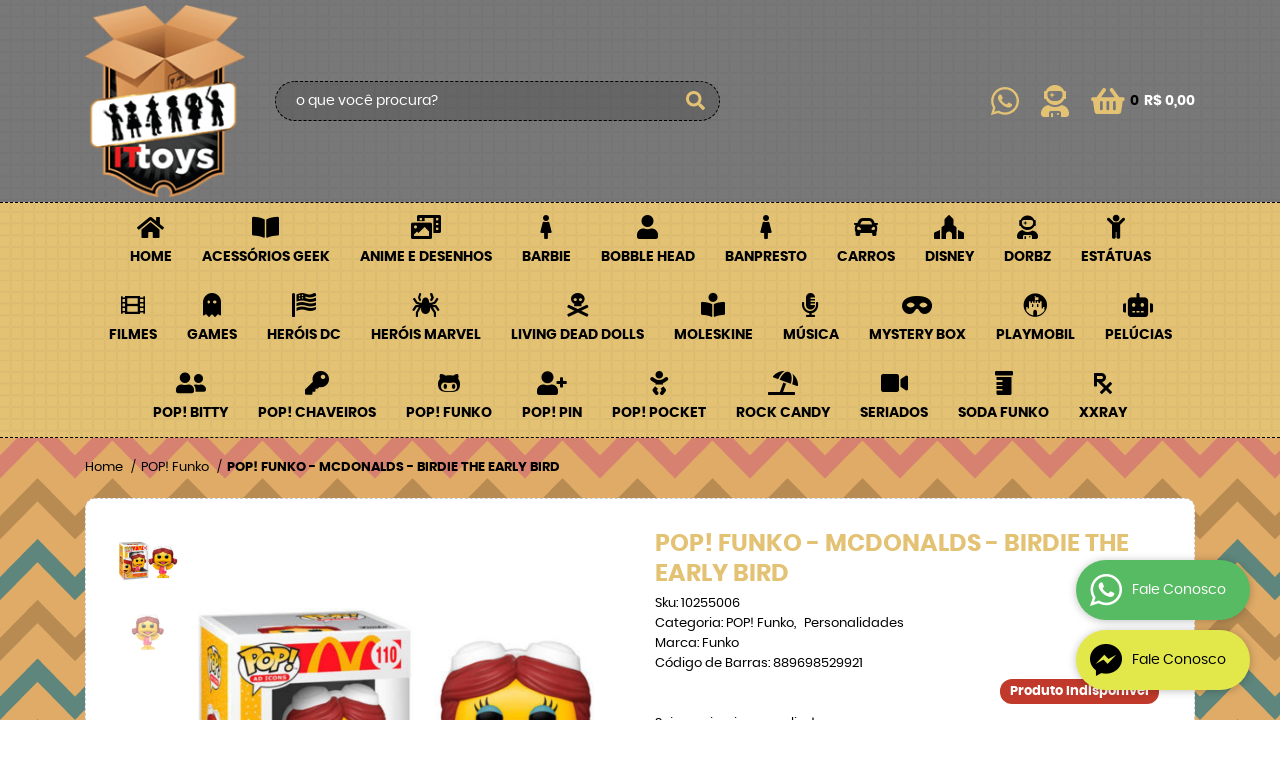

--- FILE ---
content_type: text/html; charset=UTF-8
request_url: https://www.ittoys.com.br/pop-funko/pop!-funko-mcdonalds-birdie-the-early-bird
body_size: 58027
content:

<!DOCTYPE html>
<html lang="pt-br">

<head prefix="og: http://ogp.me/ns#  fb: http://ogp.me/ns/fb#  product: http://ogp.me/ns/product#">
	<meta http-equiv="Content-Type" content="text/html; charset=utf-8" />	<title>POP! FUNKO - MCDONALDS - BIRDIE THE EARLY BIRD</title>
	<meta name="description" content="POP! FUNKO - MCDONALDS - BIRDIE THE EARLY BIRD" /><meta name="keywords" content="POP, FUNKO, MCDONALDS, MBIRDIE THE EARLY BIRD" /><meta name="google-site-verification" content="m9MN11MSkE61Uu_ezGlthD7xa7tbFf4ajRSOIVXSXz4" /><link href="https://4464.cdn.simplo7.net/static/4464/configuracao/favicon.ico" type="image/x-icon" rel="icon" /><link href="https://4464.cdn.simplo7.net/static/4464/configuracao/favicon.ico" type="image/x-icon" rel="shortcut icon" />
<meta property="fb:app_id" content="197710707534212" />
<meta property="og:url" content="https://www.ittoys.com.br/pop-funko/pop!-funko-mcdonalds-birdie-the-early-bird" />
<meta property="og:type" content="og:product" />
<meta property="og:title" content="POP! FUNKO - MCDONALDS - BIRDIE THE EARLY BIRD" />
<meta property="og:description" content="POP! FUNKO - MCDONALDS - BIRDIE THE EARLY BIRD" />
<meta property="og:site_name" content="ITtoys" />


<meta property="og:image" content="https://4464.cdn.simplo7.net/static/4464/sku/pop-funko-pop!-funko-mcdonalds-birdie-the-early-bird-1637419301685.jpeg" />
<meta property="og:image:secure_url" content="https://4464.cdn.simplo7.net/static/4464/sku/pop-funko-pop!-funko-mcdonalds-birdie-the-early-bird-1637419301685.jpeg" />
<meta property="og:image:url" content="https://4464.cdn.simplo7.net/static/4464/sku/pop-funko-pop!-funko-mcdonalds-birdie-the-early-bird-1637419301685.jpeg" />
<meta property="og:image:type" content="image/jpeg" />
<meta property="og:image:width" content="800">
<meta property="og:image:height" content="600">
<!-- Global Site Tag (gtag.js) - Google Analytics -->
<script async src="https://www.googletagmanager.com/gtag/js?id=G-1Q9ZHHVF2D"></script>
<script>
  window.dataLayer = window.dataLayer || [];
  function gtag(){dataLayer.push(arguments);}
  gtag('js', new Date());

  gtag('config', 'G-1Q9ZHHVF2D');
</script><!-- Google tag (gtag.js) -->
<script async src="https://www.googletagmanager.com/gtag/js?id=G-1Q9ZHHVF2D"></script>
<script>
  window.dataLayer = window.dataLayer || [];
  function gtag(){dataLayer.push(arguments);}
  gtag('js', new Date());

  gtag('config', 'G-1Q9ZHHVF2D');
</script>
<!-- Facebook Pixel Code -->
<script>
  !function(f,b,e,v,n,t,s)
  {if(f.fbq)return;n=f.fbq=function(){n.callMethod?
  n.callMethod.apply(n,arguments):n.queue.push(arguments)};
  if(!f._fbq)f._fbq=n;n.push=n;n.loaded=!0;n.version='2.0';
  n.queue=[];t=b.createElement(e);t.async=!0;
  t.src=v;s=b.getElementsByTagName(e)[0];
  s.parentNode.insertBefore(t,s)}(window, document,'script',
  'https://connect.facebook.net/en_US/fbevents.js');
  fbq('init', '550773046970109');
  fbq('track', 'PageView');
</script>
<noscript><img height="1" width="1" style="display:none"
  src="https://www.facebook.com/tr?id=550773046970109&ev=PageView&noscript=1"
/></noscript>
<!-- End Facebook Pixel Code -->
<style type="text/css">
	html,body,div,span,applet,object,iframe,table,caption,tbody,tfoot,thead,tr,th,td,del,dfn,em,font,img,ins,kbd,q,s,samp,small,strike,strong,sub,sup,tt,var,h1,h2,h3,h4,h5,h6,p,blockquote,pre,a,abbr,acronym,address,big,cite,code,dl,dt,dd,ol,ul,li,fieldset,form,label,legend{vertical-align:top;font-family:inherit;font-weight:inherit;font-style:inherit;font-size:100%;outline:0;padding:0;margin:0;border:0}i,cite,em,var,address,dfn{font-style:italic}body{font-family:Arial,Sans-serif;font-size:13px;font-weight:normal;line-height:20px}.grid-cep{display:inline;float:left;width:120px}:focus{outline:0}ins,del{text-decoration:none}a{color:inherit;text-decoration:none}a:hover{text-decoration:underline}strong,b{font-weight:bold}ol,ul{list-style:none}table{border-collapse:separate;border-spacing:0}caption,th,td{font-weight:normal;text-align:left}blockquote:before,blockquote:after,q:before,q:after{content:""}blockquote,q{quotes:"" ""}input[type="button"],input[type="submit"],input[type="reset"],input[type="file"]::-webkit-file-upload-button,button,input[type="color"],input[type="email"],input[type="number"],input[type="password"],input[type="tel"],input[type="url"],input[type="text"]{margin:0;padding:0;outline:0;vertical-align:top;-webkit-box-sizing:border-box;-moz-box-sizing:border-box;box-sizing:border-box}img{display:block}div[class^="element"]{display:inline-block;position:relative;-webkit-box-sizing:border-box;-moz-box-sizing:border-box;box-sizing:border-box}.pull-left,.push-left{float:left}.pull-right,.push-right{float:right}.info-phone a{text-decoration:none}.container-12 .grid-auto{display:inline;float:left;margin-left:10px;margin-right:10px;width:auto}iframe[name="google_conversion_frame"]{height:0;position:absolute}.img-lazy-hidden{visibility:hidden;-webkit-opacity:calc(0 / 100);-moz-opacity:calc(0 / 100);opacity:calc(0 / 100);-ms-filter:"progid:DXImageTransform.Microsoft.Alpha"(Opacity=0);filter:progid:DXImageTransform.Microsoft.Alpha(opacity=0)}.element-product-description .product-view,.element-product-info .product-view,.element-product-description .product-view-content,.element-product-info .product-view-content{padding:0 !important;max-width:100% !important;width:100% !important}.text-red{color:#DA4336}.text-green{color:#2CA26E}input[type="email"],input[type="number"],input[type="password"],input[type="tel"],input[type="url"],input[type="text"],input[type="search"],input[type="creditcard"],input[type="cpf"],select,textarea{background:#fff;border:1px solid #000;display:inline-block;line-height:14px;margin:0;width:100%;-webkit-box-sizing:border-box;-moz-box-sizing:border-box;box-sizing:border-box}input[type="email"][disabled],input[type="number"][disabled],input[type="password"][disabled],input[type="tel"][disabled],input[type="url"][disabled],input[type="text"][disabled],input[type="search"][disabled],input[type="creditcard"][disabled],input[type="cpf"][disabled],select[disabled],textarea[disabled]{background:rgba(217,217,217,0.75);cursor:not-allowed}input[type="email"][readonly],input[type="number"][readonly],input[type="password"][readonly],input[type="tel"][readonly],input[type="url"][readonly],input[type="text"][readonly],input[type="search"][readonly],input[type="creditcard"][readonly],input[type="cpf"][readonly],select[readonly],textarea[readonly]{background:rgba(217,217,217,0.5)}input[type="email"],input[type="number"],input[type="password"],input[type="tel"],input[type="url"],input[type="text"],input[type="search"],input[type="creditcard"],input[type="cpf"]{padding:7px 5px}input[type="email"].input-loading,input[type="number"].input-loading,input[type="password"].input-loading,input[type="tel"].input-loading,input[type="url"].input-loading,input[type="text"].input-loading,input[type="search"].input-loading,input[type="creditcard"].input-loading,input[type="cpf"].input-loading{background:url("https://cdn.simplo7.net/static/webroot/img/frontend/loading-small.gif") no-repeat right center #fff}input[type="email"].error,input[type="number"].error,input[type="password"].error,input[type="tel"].error,input[type="url"].error,input[type="text"].error,input[type="search"].error,input[type="creditcard"].error,input[type="cpf"].error{border-color:#e95b4c !important;-webkit-box-shadow:0 0 10px rgba(233,91,76,0.5);-moz-box-shadow:0 0 10px rgba(233,91,76,0.5);box-shadow:0 0 10px rgba(233,91,76,0.5)}select{background:url("https://cdn.simplo7.net/static/webroot/img/frontend/arrow-select.png") no-repeat right center #fff;cursor:pointer;padding:8px 40px 8px 6px;-webkit-appearance:none;-moz-appearance:none;appearance:none}textarea{resize:vertical}textarea.error{border-color:#e95b4c !important;-webkit-box-shadow:0 0 10px rgba(233,91,76,0.5);-moz-box-shadow:0 0 10px rgba(233,91,76,0.5);box-shadow:0 0 10px rgba(233,91,76,0.5)}.label-block{clear:both;display:block}label.error{clear:both;color:#e95b4c;display:block;font-size:14px;line-height:20px}.row,.final-product-row{display:table;position:relative;width:100%;-webkit-box-sizing:border-box;-moz-box-sizing:border-box;box-sizing:border-box}.btn-upload{overflow:hidden}.btn-upload .input-file-upload{cursor:pointer;position:absolute;font-size:100px;left:-20px;top:-60px;-webkit-opacity:calc(0 / 100);-moz-opacity:calc(0 / 100);opacity:calc(0 / 100);-ms-filter:"progid:DXImageTransform.Microsoft.Alpha"(Opacity=0);filter:progid:DXImageTransform.Microsoft.Alpha(opacity=0)}.btn-upload .input-file-upload::-webkit-file-upload-button{cursor:pointer}label a{font-size:inherit !important;line-height:inherit !important;vertical-align:initial !important}.label-inline-auto{display:inline;float:left;line-height:30px;margin-right:10px}#foo,.box-pix-btn input{text-transform:initial !important}.switch{background:#A6B6CC;cursor:pointer;display:inline-block;height:24px;overflow:hidden;position:relative;vertical-align:middle;width:44px;-webkit-border-radius:12px;-moz-border-radius:12px;border-radius:12px;-webkit-background-clip:padding-box;-moz-background-clip:padding;background-clip:padding-box;-webkit-transition:background .35s ease-in-out;-moz-transition:background .35s ease-in-out;-ms-transition:background .35s ease-in-out;-o-transition:background .35s ease-in-out;-webkit-user-select:none;-moz-user-select:none;user-select:none}.switch:not(.active){filter:grayscale(1)}.switch input{left:-999999px;position:absolute}.switch span{background:#fff;display:block;height:16px;left:4px;position:absolute;top:4px;width:16px;-webkit-border-radius:8px;-moz-border-radius:8px;border-radius:8px;-webkit-background-clip:padding-box;-moz-background-clip:padding;background-clip:padding-box;-webkit-transition:left .3s linear;-moz-transition:left .3s linear;-ms-transition:left .3s linear;-o-transition:left .3s linear}.switch.active{background:var(--base-color)}.switch.active span{left:24px}.btn-toolbar{display:table;margin-top:20px;position:relative;width:100%}.btn-toolbar .btn+.btn{margin-left:10px !important}.btn{background:#000;border:0;color:#fff;cursor:pointer;display:inline-block;padding:7px 15px;position:relative;text-align:center;text-decoration:none;-webkit-box-sizing:border-box;-moz-box-sizing:border-box;box-sizing:border-box;-webkit-user-select:none;-moz-user-select:none;user-select:none}.btn .btn-icon,.btn .btn-text{vertical-align:top}.btn .btn-icon{display:none;margin-right:5px}.btn .btn-text-top{color:#fff;display:inline-block;font-size:18px;font-weight:bold;line-height:24px;text-transform:uppercase;width:100%}.btn .btn-text{display:inline-block;line-height:16px}.btn.btn-blue{background-color:#3498db;background:-webkit-gradient(linear, left top, left bottom, from(#3498db), to(#2980b9));background:-webkit-linear-gradient(top, #3498db, #2980b9);background:-moz-linear-gradient(top, #3498db, #2980b9);background:-ms-linear-gradient(top, #3498db, #2980b9);background:-o-linear-gradient(top, #3498db, #2980b9);border-color:#1d5a82;color:#fff}.btn.btn-blue:hover{background-color:#4aa3df;background:-webkit-gradient(linear, left top, left bottom, from(#4aa3df), to(#2e8ece));background:-webkit-linear-gradient(top, #4aa3df, #2e8ece);background:-moz-linear-gradient(top, #4aa3df, #2e8ece);background:-ms-linear-gradient(top, #4aa3df, #2e8ece);background:-o-linear-gradient(top, #4aa3df, #2e8ece)}.btn.btn-blue:active,.btn.btn-blue:focus{background-color:#258cd1;background:-webkit-gradient(linear, left top, left bottom, from(#258cd1), to(#2472a4));background:-webkit-linear-gradient(top, #258cd1, #2472a4);background:-moz-linear-gradient(top, #258cd1, #2472a4);background:-ms-linear-gradient(top, #258cd1, #2472a4);background:-o-linear-gradient(top, #258cd1, #2472a4)}.btn.btn-block{display:block;width:100%}.btn.rebuy-button{background:#2ecc71;border-color:#25a25a}.btn.rebuy-button:hover{background:#29b765}.btn.rebuy-button span[class^="icon"]{background:url("https://cdn.simplo7.net/static/webroot/img/frontend/icon-rebuy.png") no-repeat;display:inline-block;margin:1px 2px 1px 0;height:16px;width:16px}.btn:hover{text-decoration:none}.btn[disabled="disabled"],.btn:disabled{cursor:not-allowed;filter:grayscale(1);-webkit-opacity:calc(50 / 100);-moz-opacity:calc(50 / 100);opacity:calc(50 / 100);-ms-filter:"progid:DXImageTransform.Microsoft.Alpha"(Opacity=50);filter:progid:DXImageTransform.Microsoft.Alpha(opacity=50)}.wrapper-btn-actions .btn{margin:5px}.btn-sm{padding:.25rem .5rem !important}.btn-sm .btn-text{font-size:.875rem}.btn-xs{padding:.125rem .5rem !important}.btn-xs .btn-text{font-size:.875rem !important}.mask-msg,.msg-mask{background:#fff;bottom:0;left:0;position:fixed;right:0;top:0;z-index:999999;-webkit-opacity:calc(60 / 100);-moz-opacity:calc(60 / 100);opacity:calc(60 / 100);-ms-filter:"progid:DXImageTransform.Microsoft.Alpha"(Opacity=60);filter:progid:DXImageTransform.Microsoft.Alpha(opacity=60)}.msg-product-add{background:url("https://cdn.simplo7.net/static/webroot/img/frontend/icon-ok.png") no-repeat 20px center #2ecc71;background:url("https://cdn.simplo7.net/static/webroot/img/frontend/icon-ok.png") no-repeat 20px center rgba(46,204,113,0.9);color:#fff;left:50%;margin-left:-360px;padding:40px 20px 40px 100px;position:fixed;top:20px;text-align:left;width:740px;z-index:1000000;-webkit-border-radius:10px;-moz-border-radius:10px;border-radius:10px;-webkit-background-clip:padding-box;-moz-background-clip:padding;background-clip:padding-box;-webkit-box-shadow:0 0 15px rgba(46,204,113,0.75);-moz-box-shadow:0 0 15px rgba(46,204,113,0.75);box-shadow:0 0 15px rgba(46,204,113,0.75);-webkit-box-sizing:border-box;-moz-box-sizing:border-box;box-sizing:border-box}.msg-product-add .msg-text-top{font-size:26px;line-height:36px}.msg-product-add .close-msg{color:#000;font-size:30px;margin-top:-10px;position:absolute;right:20px;text-decoration:none;top:50%;-webkit-opacity:calc(30 / 100);-moz-opacity:calc(30 / 100);opacity:calc(30 / 100);-ms-filter:"progid:DXImageTransform.Microsoft.Alpha"(Opacity=30);filter:progid:DXImageTransform.Microsoft.Alpha(opacity=30)}.msg-product-add .close-msg:hover{-webkit-opacity:calc(60 / 100);-moz-opacity:calc(60 / 100);opacity:calc(60 / 100);-ms-filter:"progid:DXImageTransform.Microsoft.Alpha"(Opacity=60);filter:progid:DXImageTransform.Microsoft.Alpha(opacity=60)}.msg,.message{color:#fff;font-size:16px;line-height:24px;left:50%;margin-left:-360px;padding:40px 20px 40px 100px;position:fixed;top:20px;text-align:left;width:740px;z-index:1000000;-webkit-border-radius:10px;-moz-border-radius:10px;border-radius:10px;-webkit-background-clip:padding-box;-moz-background-clip:padding;background-clip:padding-box;-webkit-box-sizing:border-box;-moz-box-sizing:border-box;box-sizing:border-box}.msg.msg-error,.message.msg-error,.msg.error,.message.error{background:url("https://cdn.simplo7.net/static/webroot/img/frontend/icon-error.png") no-repeat 20px center rgba(192,57,43,0.9);-webkit-box-shadow:0 0 15px rgba(192,57,43,0.75);-moz-box-shadow:0 0 15px rgba(192,57,43,0.75);box-shadow:0 0 15px rgba(192,57,43,0.75)}.msg.msg-masked-success,.message.msg-masked-success,.msg.msg-success,.message.msg-success,.msg.success,.message.success{background:url("https://cdn.simplo7.net/static/webroot/img/frontend/icon-ok.png") no-repeat 20px center #2ecc71;background:url("https://cdn.simplo7.net/static/webroot/img/frontend/icon-ok.png") no-repeat 20px center rgba(46,204,113,0.9);-webkit-box-shadow:0 0 15px rgba(46,204,113,0.75);-moz-box-shadow:0 0 15px rgba(46,204,113,0.75);box-shadow:0 0 15px rgba(46,204,113,0.75)}.msg.msg-warning,.message.msg-warning,.msg.msg-masked-warning,.message.msg-masked-warning,.msg.warning,.message.warning{background:url("https://cdn.simplo7.net/static/webroot/img/frontend/icon-warning.png") no-repeat 20px center #f39c12;background:url("https://cdn.simplo7.net/static/webroot/img/frontend/icon-warning.png") no-repeat 20px center rgba(243,156,18,0.9);-webkit-box-shadow:0 0 15px rgba(243,156,18,0.75);-moz-box-shadow:0 0 15px rgba(243,156,18,0.75);box-shadow:0 0 15px rgba(243,156,18,0.75)}.msg.msg-info,.message.msg-info,.msg.info,.message.info{background:url("https://cdn.simplo7.net/static/webroot/img/frontend/icon-info.png") no-repeat 20px center #3498db;background:url("https://cdn.simplo7.net/static/webroot/img/frontend/icon-info.png") no-repeat 20px center rgba(52,152,219,0.9);-webkit-box-shadow:0 0 15px rgba(52,152,219,0.75);-moz-box-shadow:0 0 15px rgba(52,152,219,0.75);box-shadow:0 0 15px rgba(52,152,219,0.75)}.msg p,.message p{font-size:16px;line-height:24px}.msg p a,.message p a{text-decoration:none}.msg .msg-text-top,.message .msg-text-top{font-size:26px;line-height:36px}.msg .msg-text-bottom,.message .msg-text-bottom{font-size:16px;line-height:30px}.msg .msg-text-bottom a,.message .msg-text-bottom a{border:2px solid #fff;display:inline-block;line-height:20px;margin:0 2px;padding:3px 10px;text-decoration:none;-webkit-border-radius:6px;-moz-border-radius:6px;border-radius:6px;-webkit-background-clip:padding-box;-moz-background-clip:padding;background-clip:padding-box}.msg .close-msg,.message .close-msg,.msg .message-close,.message .message-close,.msg .msg-close,.message .msg-close,.msg .close,.message .close{color:#000;font-size:30px;margin-top:-10px;position:absolute;right:20px;text-decoration:none;top:50%;-webkit-opacity:calc(30 / 100);-moz-opacity:calc(30 / 100);opacity:calc(30 / 100);-ms-filter:"progid:DXImageTransform.Microsoft.Alpha"(Opacity=30);filter:progid:DXImageTransform.Microsoft.Alpha(opacity=30)}.msg .close-msg:hover,.message .close-msg:hover,.msg .message-close:hover,.message .message-close:hover,.msg .msg-close:hover,.message .msg-close:hover,.msg .close:hover,.message .close:hover{-webkit-opacity:calc(60 / 100);-moz-opacity:calc(60 / 100);opacity:calc(60 / 100);-ms-filter:"progid:DXImageTransform.Microsoft.Alpha"(Opacity=60);filter:progid:DXImageTransform.Microsoft.Alpha(opacity=60)}.msg .btn,.message .btn{margin:10px 10px 0 0}.message-animated{color:#fff;left:50%;margin-left:-360px;padding:40px 20px 40px 100px;position:fixed;top:20px;text-align:left;width:740px;z-index:1000000;-webkit-border-radius:10px;-moz-border-radius:10px;border-radius:10px;-webkit-background-clip:padding-box;-moz-background-clip:padding;background-clip:padding-box;-webkit-box-sizing:border-box;-moz-box-sizing:border-box;box-sizing:border-box}.message-animated.error{background:url("https://cdn.simplo7.net/static/webroot/img/frontend/icon-error.png") no-repeat 20px center #c0392b;background:url("https://cdn.simplo7.net/static/webroot/img/frontend/icon-error.png") no-repeat 20px center rgba(192,57,43,0.9);-webkit-box-shadow:0 0 15px rgba(192,57,43,0.75);-moz-box-shadow:0 0 15px rgba(192,57,43,0.75);box-shadow:0 0 15px rgba(192,57,43,0.75)}.message-animated.success{background:url("https://cdn.simplo7.net/static/webroot/img/frontend/icon-ok.png") no-repeat 20px center #2ecc71;background:url("https://cdn.simplo7.net/static/webroot/img/frontend/icon-ok.png") no-repeat 20px center rgba(46,204,113,0.9);-webkit-box-shadow:0 0 15px rgba(46,204,113,0.75);-moz-box-shadow:0 0 15px rgba(46,204,113,0.75);box-shadow:0 0 15px rgba(46,204,113,0.75)}.message-animated.warning{background:url("https://cdn.simplo7.net/static/webroot/img/frontend/icon-warning.png") no-repeat 20px center #f39c12;background:url("https://cdn.simplo7.net/static/webroot/img/frontend/icon-warning.png") no-repeat 20px center rgba(243,156,18,0.9);-webkit-box-shadow:0 0 15px rgba(243,156,18,0.75);-moz-box-shadow:0 0 15px rgba(243,156,18,0.75);box-shadow:0 0 15px rgba(243,156,18,0.75)}.message-animated.info{background:url("https://cdn.simplo7.net/static/webroot/img/frontend/icon-info.png") no-repeat 20px center #3498db;background:url("https://cdn.simplo7.net/static/webroot/img/frontend/icon-info.png") no-repeat 20px center rgba(52,152,219,0.9);-webkit-box-shadow:0 0 15px rgba(52,152,219,0.75);-moz-box-shadow:0 0 15px rgba(52,152,219,0.75);box-shadow:0 0 15px rgba(52,152,219,0.75)}.message-animated p{font-size:16px;line-height:24px}.message-animated p a{text-decoration:none}.message-animated .close-msg,.message-animated .message-close{color:#000;font-size:30px;margin-top:-10px;position:absolute;right:20px;text-decoration:none;top:50%;-webkit-opacity:calc(30 / 100);-moz-opacity:calc(30 / 100);opacity:calc(30 / 100);-ms-filter:"progid:DXImageTransform.Microsoft.Alpha"(Opacity=30);filter:progid:DXImageTransform.Microsoft.Alpha(opacity=30)}.message-animated .close-msg:hover,.message-animated .message-close:hover{-webkit-opacity:calc(60 / 100);-moz-opacity:calc(60 / 100);opacity:calc(60 / 100);-ms-filter:"progid:DXImageTransform.Microsoft.Alpha"(Opacity=60);filter:progid:DXImageTransform.Microsoft.Alpha(opacity=60)}.order-message{background:url("https://cdn.simplo7.net/static/webroot/img/frontend/icon-ok.png") no-repeat 20px center #2ecc71;background:url("https://cdn.simplo7.net/static/webroot/img/frontend/icon-ok.png") no-repeat 20px center rgba(46,204,113,0.9);display:table;margin-bottom:20px;padding:30px 20px 30px 100px;text-align:left;width:100%;-webkit-border-radius:10px;-moz-border-radius:10px;border-radius:10px;-webkit-background-clip:padding-box;-moz-background-clip:padding;background-clip:padding-box;-webkit-box-shadow:0 0 15px rgba(46,204,113,0.75);-moz-box-shadow:0 0 15px rgba(46,204,113,0.75);box-shadow:0 0 15px rgba(46,204,113,0.75);-webkit-box-sizing:border-box;-moz-box-sizing:border-box;box-sizing:border-box}.order-message.order-message-error{background:url("https://cdn.simplo7.net/static/webroot/img/frontend/icon-error.png") no-repeat 20px center #c0392b;background:url("https://cdn.simplo7.net/static/webroot/img/frontend/icon-error.png") no-repeat 20px center rgba(192,57,43,0.9);-webkit-box-shadow:0 0 15px rgba(192,57,43,0.75);-moz-box-shadow:0 0 15px rgba(192,57,43,0.75);box-shadow:0 0 15px rgba(192,57,43,0.75)}.order-message.order-message-yellow{background:url("https://cdn.simplo7.net/static/webroot/img/frontend/icon-warning.png") no-repeat 20px center #f1c40f;background:url("https://cdn.simplo7.net/static/webroot/img/frontend/icon-warning.png") no-repeat 20px center rgba(241,196,15,0.9);-webkit-box-shadow:0 0 15px rgba(241,196,15,0.75);-moz-box-shadow:0 0 15px rgba(241,196,15,0.75);box-shadow:0 0 15px rgba(241,196,15,0.75)}.order-message.order-message-yellow p{margin-bottom:10px}.order-message p{color:#fff;font-size:14px}.order-message .order-message-button p{float:left;margin:20px 10px 20px 0}.order-message .order-message-button .btn{background:#224982 !important;border:0 !important;float:right;height:auto !important;padding:20px 40px !important;-webkit-box-shadow:0 0 10px rgba(34, 73, 130, .9) !important;-moz-box-shadow:0 0 10px rgba(34, 73, 130, .9) !important;box-shadow:0 0 10px rgba(34, 73, 130, .9) !important;-webkit-border-radius:6px !important;-moz-border-radius:6px !important;border-radius:6px !important;-webkit-background-clip:padding-box;-moz-background-clip:padding;background-clip:padding-box}.order-message .order-message-button .btn .btn-text{color:#fff !important;font-size:16px !important;line-height:20px !important}.order-message .order-message-button .btn:hover{background:#3498db !important}.no-rgba .msg-product-add,.no-rgba .msg,.no-rgba .order-message,.no-rgba .message-animated{-webkit-opacity:calc(90 / 100);-moz-opacity:calc(90 / 100);opacity:calc(90 / 100);-ms-filter:"progid:DXImageTransform.Microsoft.Alpha"(Opacity=90);filter:progid:DXImageTransform.Microsoft.Alpha(opacity=90)}.msg-inline{color:#fff;font-size:14px;line-height:18px;margin-bottom:20px;padding:15px;-webkit-border-radius:4px;-moz-border-radius:4px;border-radius:4px;-webkit-background-clip:padding-box;-moz-background-clip:padding;background-clip:padding-box}.msg-inline.success{background:rgba(46,204,113,0.9);-webkit-box-shadow:0 0 15px rgba(46,204,113,0.75);-moz-box-shadow:0 0 15px rgba(46,204,113,0.75);box-shadow:0 0 15px rgba(46,204,113,0.75)}.msg-inline.error{background:rgba(192,57,43,0.9);-webkit-box-shadow:0 0 15px rgba(192,57,43,0.75);-moz-box-shadow:0 0 15px rgba(192,57,43,0.75);box-shadow:0 0 15px rgba(192,57,43,0.75)}.msg-inline.warning{background:rgba(243,156,18,0.9);-webkit-box-shadow:0 0 15px rgba(243,156,18,0.75);-moz-box-shadow:0 0 15px rgba(243,156,18,0.75);box-shadow:0 0 15px rgba(243,156,18,0.75)}.msg-inline.info{background:rgba(52,152,219,0.9);-webkit-box-shadow:0 0 15px rgba(52,152,219,0.75);-moz-box-shadow:0 0 15px rgba(52,152,219,0.75);box-shadow:0 0 15px rgba(52,152,219,0.75)}#header-main div[class^="header-"]{display:table;padding:5px 0;width:100%}#header-main div[class^="element-"]{display:table-cell;vertical-align:middle}#nav-main div[class^="element-"]{margin-bottom:20px;width:100%}.element-banner-main,.element-banner-stripe,.element-banner-shop{margin-bottom:20px}.bx-wrapper{margin:0 auto;position:relative;padding:0;*zoom:1;-webkit-box-sizing:border-box;-moz-box-sizing:border-box;box-sizing:border-box}.bx-wrapper img{display:block;margin:0 auto;max-width:100%}.bx-wrapper .bx-viewport{-webkit-box-sizing:border-box;-moz-box-sizing:border-box;box-sizing:border-box;-webkit-transform:translatez(0);-moz-transform:translatez(0);-ms-transform:translatez(0);-o-transform:translatez(0)}.bx-wrapper .bx-viewport ul li{-webkit-backface-visibility:hidden;-moz-backface-visibility:hidden;backface-visibility:hidden}.bx-wrapper .bx-viewport #product-list .product-list-item{clear:none !important;margin:0 20px 0 0 !important}.bx-wrapper .bx-controls-auto{bottom:0;position:absolute;width:100%}.bx-wrapper .bx-loading{display:none !important}.bx-wrapper .bx-pager .bx-pager-item,.bx-wrapper .bx-controls-auto .bx-pager-item,.bx-wrapper .bx-pager .bx-controls-auto-item,.bx-wrapper .bx-controls-auto .bx-controls-auto-item{display:inline-block;*display:inline;*zoom:1}.bx-wrapper .bx-controls-direction a{overflow:hidden;position:absolute;text-align:center;z-index:90}.bx-wrapper .bx-controls-direction a.disabled{cursor:not-allowed;-webkit-opacity:calc(60 / 100);-moz-opacity:calc(60 / 100);opacity:calc(60 / 100);-ms-filter:"progid:DXImageTransform.Microsoft.Alpha"(Opacity=60);filter:progid:DXImageTransform.Microsoft.Alpha(opacity=60)}.bx-wrapper .bx-controls-auto{text-align:center}.bx-wrapper .bx-caption{background:#666 \9;background:rgba(80,80,80,0.75);bottom:0;left:0;position:absolute;width:100%}.bx-wrapper.horizontal .bx-viewport{height:auto !important}.bx-wrapper.horizontal .bx-controls-direction a{top:50%}.bx-wrapper.horizontal .bx-controls-direction a.bx-prev{left:0}.bx-wrapper.horizontal .bx-controls-direction a.bx-next{right:0}.bx-wrapper.vertical .bx-controls-direction a{left:50%}.bx-wrapper.vertical .bx-controls-direction a.bx-prev{top:0}.bx-wrapper.vertical .bx-controls-direction a.bx-next{bottom:0}#vitrine{-webkit-box-sizing:border-box;-moz-box-sizing:border-box;box-sizing:border-box}.element-content{margin:0 !important;width:100%}.content-main-cols-1 #vitrine{width:100%}.list-item{display:table;margin-top:10px;width:100%;-webkit-box-sizing:border-box;-moz-box-sizing:border-box;box-sizing:border-box}.list-item li{display:table;margin:4px 0;position:relative;width:100%;-webkit-box-sizing:border-box;-moz-box-sizing:border-box;box-sizing:border-box}.list-item-wrapper-center{display:table;margin-left:auto;margin-right:auto}.row{display:table;position:relative;width:100%;-webkit-box-sizing:border-box;-moz-box-sizing:border-box;box-sizing:border-box}.row.row-center{text-align:center}.header-box-content{display:table;position:relative;width:100%}.header-box-content h1 span[class^="icon"],.header-box-content h2 span[class^="icon"],.header-box-content .title-primary span[class^="icon"],.header-box-content .title-secundary span[class^="icon"]{display:none}.box{border:1px solid #000;padding:10px;position:relative;-webkit-box-sizing:border-box;-moz-box-sizing:border-box;box-sizing:border-box}.box .box-header{position:relative}.box .box-header .box-title{color:#666;display:block;font-size:16px;line-height:30px}.box .box-content{position:relative;padding-top:10px}.box .box-content p{line-height:20px}#content-main{display:table;margin-bottom:20px;width:100%}#content-main div[class^="element-"]+div[class^="element-"]{margin-top:20px}.element-latest,.element-highlight,.element-bestseller,.element-promotion,.element-banner-shop,.element-tags-vitrine,.element-newsletter-vitrine{display:table !important;position:relative;width:100% !important}.element-vitrine-brand{width:100%}.element-vitrine-brand .vitrine-brand .vitrine-brand-list{display:table;width:100%}.element-vitrine-brand .vitrine-brand .vitrine-brand-list .vitrine-brand-item{display:inline;float:left}.wrapper-form-contact,.wrapper-content-contact{display:inline;float:left;margin:0 1%;width:48%}.wrapper-form-contact #div-captcha{padding:0 0 0 120px}.wrapper-form-contact .text-private-policy{margin-left:120px;padding:15px 0}.wrapper-form-contact textarea.error{border-color:#e95b4c !important;-webkit-box-shadow:0 0 10px rgba(233,91,76,0.5);-moz-box-shadow:0 0 10px rgba(233,91,76,0.5);box-shadow:0 0 10px rgba(233,91,76,0.5)}.label-inline{display:inline;float:left;padding-right:10px;width:110px}.input-inline{margin-left:120px}.row-btn-submit{margin-top:20px}.msg-empty{color:#ccc;font-size:30px;line-height:40px;padding:20px 0 100px;text-align:center}ol.ordered-list{list-style:initial;list-style-position:inside;list-style-type:decimal;margin-bottom:10px}ol.ordered-list li+li{margin-top:10px}.page-content p,.page-content h1,.page-content h2,.page-content h3,.page-content h4,.page-content h5,.page-content h6{margin-bottom:10px}.wrapper-captcha{display:table;margin:10px auto}.wrapper-form-contact .btn{float:right}.text-center{text-align:center !important}.text-left{text-align:center !important}.text-right{text-align:right !important}.loading-page{background:url("https://cdn.simplo7.net/static/webroot/img/frontend/loading-box.gif") no-repeat center center rgba(255,255,255,0.75);bottom:0;left:0;position:fixed;right:0;top:0;z-index:1000050}.element-product-description .product-view-content,.element-product-info .product-view-content{word-break:break-word}.element-product-description .product-view-content:not(.wrapper-table-kit) img,.element-product-info .product-view-content:not(.wrapper-table-kit) img{height:auto !important;max-width:100% !important}.element-product-description .product-view-content:not(.wrapper-table-kit) div,.element-product-info .product-view-content:not(.wrapper-table-kit) div{max-width:100% !important;width:auto !important}.element-product-description .product-view-content:not(.wrapper-table-kit) table,.element-product-info .product-view-content:not(.wrapper-table-kit) table{width:100% !important}#nav-bottom div[class^="element"]{margin-bottom:20px;width:100%}#footer-main{margin-top:40px;padding:20px 0}#footer-main .footer-main-inner div[class^="footer-"]{display:table;position:relative;width:100%}#footer-main .footer-main-inner div[class^="footer-"]+div[class^="footer-"]{margin-top:20px}#footer-main div[class^="element-"]{float:left}#footer-main .title-footer{display:block}iframe[name="google_conversion_frame"]{left:-55555px;position:absolute}.text-primary{color:var(--base-color)}.h1,.h2,.h3,.h4,.h5,.h6{color:var(--title-color);font-weight:500;line-height:1.2;margin-bottom:.5rem}.h1{font-size:1.75rem}.h2{font-size:1.5rem}.h3{font-size:1.25rem}.h4{font-size:1rem}.h5{font-size:.875rem}.h6{font-size:.875rem}.fs-1{font-size:2.5rem !important}.fs-2{font-size:2rem!important}.fs-3{font-size:1.75rem !important}.fs-4{font-size:1.5rem !important}.fs-5{font-size:1.25rem !important}.fs-6{font-size:1rem!important}.lh-1{line-height:1 !important}.lh-sm{line-height:1.25 !important}.lh-base{line-height:1.5 !important}.lh-lg{line-height:2 !important}.text-decoration-underline{text-decoration:underline !important}.text-decoration-line-through{text-decoration:line-through !important}.text-decoration-none{text-decoration:none !important}.bx-wrapper{margin:0 auto;position:relative;padding:0;*zoom:1;-webkit-box-sizing:border-box;-moz-box-sizing:border-box;box-sizing:border-box}.bx-wrapper img{display:block;margin:0 auto;max-width:100%}.bx-wrapper .bx-viewport{-webkit-box-sizing:border-box;-moz-box-sizing:border-box;box-sizing:border-box;-webkit-transform:translatez(0);-moz-transform:translatez(0);-ms-transform:translatez(0);-o-transform:translatez(0)}.bx-wrapper .bx-viewport ul li{-webkit-backface-visibility:hidden;-moz-backface-visibility:hidden;backface-visibility:hidden}.bx-wrapper .bx-viewport #product-list .product-list-item{clear:none !important;margin:0 20px 0 0 !important}.bx-wrapper .bx-controls-auto{bottom:0;position:absolute;width:100%}.bx-wrapper .bx-loading{display:none !important}.bx-wrapper .bx-pager .bx-pager-item,.bx-wrapper .bx-controls-auto .bx-pager-item,.bx-wrapper .bx-pager .bx-controls-auto-item,.bx-wrapper .bx-controls-auto .bx-controls-auto-item{display:inline-block;*display:inline;*zoom:1}.bx-wrapper .bx-controls-direction a{overflow:hidden;position:absolute;text-align:center;z-index:90}.bx-wrapper .bx-controls-direction a.disabled{cursor:not-allowed;-webkit-opacity:calc(60 / 100);-moz-opacity:calc(60 / 100);opacity:calc(60 / 100);-ms-filter:"progid:DXImageTransform.Microsoft.Alpha"(Opacity=60);filter:progid:DXImageTransform.Microsoft.Alpha(opacity=60)}.bx-wrapper .bx-controls-auto{text-align:center}.bx-wrapper .bx-caption{background:#666 \9;background:rgba(80,80,80,0.75);bottom:0;left:0;position:absolute;width:100%}.bx-wrapper.horizontal .bx-viewport{height:auto !important}.bx-wrapper.horizontal .bx-controls-direction a{top:50%}.bx-wrapper.horizontal .bx-controls-direction a.bx-prev{left:0}.bx-wrapper.horizontal .bx-controls-direction a.bx-next{right:0}.bx-wrapper.vertical .bx-controls-direction a{left:50%}.bx-wrapper.vertical .bx-controls-direction a.bx-prev{top:0}.bx-wrapper.vertical .bx-controls-direction a.bx-next{bottom:0}.bg-light{background-color:#F1F3F6 !important}#instagram-feed{display:none !important}
	</style>
<style type="text/css">
	:root {
		--base-color: #e3c274;
		--sec-color: #000000;
		--btn-color: #2b70b5;
		--btn-detail-color: #2b70b5;
		--btn-tellme-color: #2b70b5;
		--bg-shop: ;
		--bg-color: ;
				--bg-image: url("https://4464.cdn.simplo7.net/static/4464/configuracao/159248184171061.png");
		--bg-image-repeat: repeat;
		--bg-image-align: left top;
				--font-title: poppins_bold;
		--font-base: poppins_regular;
		--menu-color: #e3c274;
		--menu-text-color: #000000;
		--footer-color: #787878;
		--footer-text-color: #ffffff;
		--text-color: #000000;
		--title-color: #000000;
		--header-color: #787878;
		--header-text-color: #ffffff;
	}

	</style>

<style id="style-general" >#footer-main .copyright{display:table;padding:20px 0;text-align:right;width:100%}#footer-main .copyright p{align-items:center;display:-webkit-flex;display:flex;font-size:10px;line-height:20px;justify-content:center;text-transform:uppercase;text-align:center}#footer-main .copyright img{margin-left:10px}

	#footer-main .copyright .logo-dloja,#footer-main .copyright .logo-loja-hostgator{display:inline-block;height:20px;overflow:hidden;text-indent:-555555px}#footer-main .copyright .logo-dloja img,#footer-main .copyright .logo-loja-hostgator img{display:block;height:20px;max-height:20px}

.fb-chat-wrapper.fb-chat-right+.wa-chat-wrapper.wa-chat-right .wa-chat-header{bottom:100px}.fb-chat-wrapper.fb-chat-left+.wa-chat-wrapper.wa-chat-left .wa-chat-header{bottom:100px}.wa-chat-wrapper{position:fixed;z-index:999999}.wa-chat-wrapper.wa-chat-left .wa-chat-header{left:30px}.wa-chat-wrapper.wa-chat-right .wa-chat-header{right:30px}.wa-chat-wrapper.wa-chat-darken .fb-chat-header .wa-chat-icon{background-position:0 -32px}.wa-chat-wrapper.wa-chat-darken .fb-chat-header .wa-chat-title{color:#000}.wa-chat-wrapper .wa-chat-header{background:#57bb63;bottom:30px;cursor:pointer;display:inline-block;font-size:0;padding:14px;position:fixed;-webkit-border-radius:30px;-moz-border-radius:30px;border-radius:30px;-webkit-background-clip:padding-box;-moz-background-clip:padding;background-clip:padding-box;-webkit-box-shadow:0 1px 8px rgba(0,0,0,0.25);-moz-box-shadow:0 1px 8px rgba(0,0,0,0.25);box-shadow:0 1px 8px rgba(0,0,0,0.25);-webkit-transition:all .4s;-moz-transition:all .4s;-ms-transition:all .4s;-o-transition:all .4s}.wa-chat-wrapper .wa-chat-header:hover{-webkit-transform:scale(1.1);-moz-transform:scale(1.1);-ms-transform:scale(1.1);-o-transform:scale(1.1)}.wa-chat-wrapper .wa-chat-header .wa-chat-icon{background:url("https://cdn.simplo7.net/static/webroot/img/frontend/icon-chat-wa.png") no-repeat 0 0;background-size:32px auto;display:inline-block;height:32px;width:32px}.wa-chat-wrapper .wa-chat-header .wa-chat-title{color:#fff;display:inline-block;font-size:14px;margin:6px 10px}.wa-chat-wrapper .wa-chat-header .wa-chat-title:empty{display:none !important}.fb-chat-wrapper{position:fixed;z-index:999999}.fb-chat-wrapper.fb-chat-left .fb-chat-header,.fb-chat-wrapper.fb-chat-left .fb-chat-content{left:30px}.fb-chat-wrapper.fb-chat-right .fb-chat-header,.fb-chat-wrapper.fb-chat-right .fb-chat-content{right:30px}.fb-chat-wrapper.fb-chat-darken .fb-chat-header .fb-chat-icon{background-position:0 -32px}.fb-chat-wrapper.fb-chat-darken .fb-chat-header .fb-chat-title{color:#000}.fb-chat-wrapper.active .fb-chat-icon-close{display:block}.fb-chat-wrapper .fb-chat-icon-close{background:#000;border:2px solid #fff;color:#fff;cursor:pointer;display:none;font-size:24px;height:30px;line-height:28px;position:absolute;right:-10px;top:-10px;text-align:center;width:30px;z-index:999999;-webkit-border-radius:50%;-moz-border-radius:50%;border-radius:50%;-webkit-background-clip:padding-box;-moz-background-clip:padding;background-clip:padding-box}.fb-chat-wrapper .fb-chat-header{bottom:30px;cursor:pointer;display:inline-block;font-size:0;padding:14px;position:fixed;-webkit-border-radius:30px;-moz-border-radius:30px;border-radius:30px;-webkit-background-clip:padding-box;-moz-background-clip:padding;background-clip:padding-box;-webkit-box-shadow:0 1px 8px rgba(0,0,0,0.25);-moz-box-shadow:0 1px 8px rgba(0,0,0,0.25);box-shadow:0 1px 8px rgba(0,0,0,0.25);-webkit-transition:all .4s;-moz-transition:all .4s;-ms-transition:all .4s;-o-transition:all .4s}.fb-chat-wrapper .fb-chat-header:hover{-webkit-transform:scale(1.1);-moz-transform:scale(1.1);-ms-transform:scale(1.1);-o-transform:scale(1.1)}.fb-chat-wrapper .fb-chat-header .fb-chat-icon{background:url("https://cdn.simplo7.net/static/webroot/img/frontend/icon-chat-fb.png") no-repeat 0 0;background-size:32px auto;display:inline-block;height:32px;width:32px}.fb-chat-wrapper .fb-chat-header .fb-chat-title{color:#fff;display:inline-block;font-size:14px;margin:6px 10px}.fb-chat-wrapper .fb-chat-header .fb-chat-title:empty{display:none !important}.fb-chat-wrapper .fb-chat-content{bottom:-480px;position:fixed;visibility:hidden;-webkit-opacity:0;-moz-opacity:0;opacity:0;-ms-filter:"progid:DXImageTransform.Microsoft.Alpha"(Opacity=0);filter:progid:DXImageTransform.Microsoft.Alpha(opacity=0);-webkit-transition:all .4s;-moz-transition:all .4s;-ms-transition:all .4s;-o-transition:all .4s}.fb-chat-wrapper.active .fb-chat-content{bottom:30px;visibility:visible;-webkit-opacity:1;-moz-opacity:1;opacity:1;-ms-filter:"progid:DXImageTransform.Microsoft.Alpha"(Opacity=100);filter:progid:DXImageTransform.Microsoft.Alpha(opacity=100)}.element-breadcrumb{display:table;margin-bottom:20px;width:100%}.element-breadcrumb .breadcrumb-list li{display:inline;float:left}.element-breadcrumb .breadcrumb-list li a{display:inline-block}.element-breadcrumb .breadcrumb-list li+li{background:url("https://cdn.simplo7.net/static/webroot/img/frontend/breadcrumb-separator.png") no-repeat left center;padding-left:24px}.element-breadcrumb .breadcrumb-list li.active a{color:#666;font-size:14px}#product-list.col-pl-2>li{width:48%}#product-list.col-pl-2>li:nth-child(2n+1){clear:both}#product-list.col-pl-3>li{width:31.333%}#product-list.col-pl-3>li:nth-child(3n+1){clear:both}#product-list.col-pl-4>li{width:23%}#product-list.col-pl-4>li:nth-child(4n+1){clear:both}#product-list.col-pl-5>li{width:18%}#product-list.col-pl-5>li:nth-child(5n+1){clear:both}#product-list,#product-list-sidebar{display:table;width:100%}#product-list .list-product-empty,#product-list-sidebar .list-product-empty{color:#ccc;font-size:30px;line-height:40px;padding:0 0 100px 0;text-align:center;width:100% !important}#product-list .product-list-item,#product-list-sidebar .product-list-item{display:inline;float:left;margin:0 1% 20px;position:relative;-webkit-box-sizing:border-box;-moz-box-sizing:border-box;box-sizing:border-box}#product-list .product-list-item .product-image,#product-list-sidebar .product-list-item .product-image{text-align:center;position:relative}#product-list .product-list-item .product-image a:not(.label-unavailable),#product-list-sidebar .product-list-item .product-image a:not(.label-unavailable){display:block;overflow:hidden;padding-bottom:0 !important;padding-top:100%;position:relative;-webkit-box-sizing:border-box;-moz-box-sizing:border-box;box-sizing:border-box}#product-list .product-list-item .product-image a:not(.label-unavailable) img,#product-list-sidebar .product-list-item .product-image a:not(.label-unavailable) img{left:50%;max-height:100%;max-width:100%;position:absolute;top:50%;-webkit-transform:translate(-50%, -50%);-moz-transform:translate(-50%, -50%);-ms-transform:translate(-50%, -50%);-o-transform:translate(-50%, -50%)}#product-list .product-list-item .product-image a:not(.label-unavailable) img.image-over,#product-list-sidebar .product-list-item .product-image a:not(.label-unavailable) img.image-over{display:none !important}#product-list .product-list-item .product-image a:not(.label-unavailable) img.image-over:hover,#product-list-sidebar .product-list-item .product-image a:not(.label-unavailable) img.image-over:hover{display:block !important}#product-list .product-list-item .product-image a.noimage,#product-list-sidebar .product-list-item .product-image a.noimage{background:url("https://cdn.simplo7.net/static/webroot/img/frontend/no-image-small.png") no-repeat center center}#product-list .product-list-item .product-image a.noimage img,#product-list-sidebar .product-list-item .product-image a.noimage img{display:none}#product-list .product-list-item .product-info,#product-list-sidebar .product-list-item .product-info{clear:both;padding:10px 0}#product-list .product-list-item .product-info .product-name,#product-list-sidebar .product-list-item .product-info .product-name{margin-bottom:5px;min-height:40px;text-align:center}#product-list .product-list-item .product-info .product-rating,#product-list-sidebar .product-list-item .product-info .product-rating{display:table;margin:0 auto 10px !important;width:auto !important}#product-list .product-list-item .product-info .product-rating .product-rating-stars-wrapper,#product-list-sidebar .product-list-item .product-info .product-rating .product-rating-stars-wrapper{display:inline;float:left;margin-right:5px !important}#product-list .product-list-item .product-info .product-rating .product-rating-number,#product-list-sidebar .product-list-item .product-info .product-rating .product-rating-number{display:inline;float:left}#product-list .product-list-item .product-info .product-unit,#product-list-sidebar .product-list-item .product-info .product-unit{display:none}#product-list .product-list-item .product-info .product-production-time,#product-list-sidebar .product-list-item .product-info .product-production-time{display:none}#product-list .product-list-item .product-info .product-old-price .product-strikethrough-price,#product-list-sidebar .product-list-item .product-info .product-old-price .product-strikethrough-price{text-decoration:line-through}#product-list .product-list-item .product-info .product-price,#product-list-sidebar .product-list-item .product-info .product-price{line-height:24px}#product-list .product-list-item .product-info .product-price span:first-child,#product-list-sidebar .product-list-item .product-info .product-price span:first-child{font-size:12px}#product-list .product-list-item .product-info .product-price .product-big,#product-list-sidebar .product-list-item .product-info .product-price .product-big,#product-list .product-list-item .product-info .product-price .product-big-price,#product-list-sidebar .product-list-item .product-info .product-price .product-big-price{font-size:18px}#product-list .product-list-item .product-info .product-price.product-wholesale span:first-child,#product-list-sidebar .product-list-item .product-info .product-price.product-wholesale span:first-child,#product-list .product-list-item .product-info .product-price.product-retail span:first-child,#product-list-sidebar .product-list-item .product-info .product-price.product-retail span:first-child{display:inline !important;font-weight:normal;text-transform:lowercase;font-size:12px}#product-list .product-list-item .product-info .product-price.product-retail,#product-list-sidebar .product-list-item .product-info .product-price.product-retail{width:100%;margin-top:3px}#product-list .product-list-item .product-info .product-parcelled-price,#product-list-sidebar .product-list-item .product-info .product-parcelled-price{font-size:12px;line-height:18px}#product-list .product-list-item .product-info .product-cash-price,#product-list-sidebar .product-list-item .product-info .product-cash-price{font-size:12px;line-height:18px}#product-list .product-list-item .product-info .product-tag-progressiveDiscount,#product-list-sidebar .product-list-item .product-info .product-tag-progressiveDiscount{margin:7px 0 0 0}#product-list .product-list-item .wrapper-product-combination,#product-list-sidebar .product-list-item .wrapper-product-combination{background:#fff;display:none;left:-2px;padding:5px 10px;position:absolute;right:-2px;top:100%;z-index:10}#product-list .product-list-item .wrapper-product-combination.product-combination-loading,#product-list-sidebar .product-list-item .wrapper-product-combination.product-combination-loading{background:url("https://cdn.simplo7.net/static/webroot/img/frontend/loading-small.gif") no-repeat center center #fff}#product-list .product-list-item .wrapper-product-combination.product-combination-loading .product-combination-title,#product-list-sidebar .product-list-item .wrapper-product-combination.product-combination-loading .product-combination-title,#product-list .product-list-item .wrapper-product-combination.product-combination-loading .product-combination-list,#product-list-sidebar .product-list-item .wrapper-product-combination.product-combination-loading .product-combination-list{visibility:hidden;-webkit-opacity:0;-moz-opacity:0;opacity:0;-ms-filter:"progid:DXImageTransform.Microsoft.Alpha"(Opacity=0);filter:progid:DXImageTransform.Microsoft.Alpha(opacity=0)}#product-list .product-list-item .product-list-item-inner.show-btn .wrapper-btn-product,#product-list-sidebar .product-list-item .product-list-item-inner.show-btn .wrapper-btn-product{display:block !important}#product-list .product-list-item .product-list-item-inner.hide-btn .wrapper-btn-product,#product-list-sidebar .product-list-item .product-list-item-inner.hide-btn .wrapper-btn-product,#product-list .product-list-item .product-list-item-inner.hide-btn .wrapper-product-combination,#product-list-sidebar .product-list-item .product-list-item-inner.hide-btn .wrapper-product-combination{display:none !important}#product-list .product-list-item .wrapper-btn-product,#product-list-sidebar .product-list-item .wrapper-btn-product{margin-top:10px;text-align:center}#product-list .product-list-item .label-promo,#product-list-sidebar .product-list-item .label-promo,#product-list .product-list-item .label-launch,#product-list-sidebar .product-list-item .label-launch,#product-list .product-list-item .label-unavailable,#product-list-sidebar .product-list-item .label-unavailable,#product-list .product-list-item .label-freeshiping,#product-list-sidebar .product-list-item .label-freeshiping{display:inline-block;overflow:hidden;-webkit-user-select:none;-moz-user-select:none;user-select:none}#product-list .product-list-item .label-promo,#product-list-sidebar .product-list-item .label-promo,#product-list .product-list-item .label-launch,#product-list-sidebar .product-list-item .label-launch{float:left;height:24px;width:50%;z-index:2}#product-list .product-list-item .label-freeshiping,#product-list-sidebar .product-list-item .label-freeshiping{clear:both;margin-top:10px;width:100%}#product-list .product-list-item .label-unavailable,#product-list-sidebar .product-list-item .label-unavailable{background:rgba(255,255,255,0.6);bottom:0;left:0;font-size:0;position:absolute;right:0;text-align:center;top:0;z-index:1}#product-list .product-list-item .label-unavailable:before,#product-list-sidebar .product-list-item .label-unavailable:before{color:rgba(0,0,0,0.75);content:"Produto Indisponível";font-size:16px;line-height:20px;left:15%;margin-top:-20px;max-width:70%;position:absolute;right:15%;top:50%;text-transform:uppercase}#product-list .product-list-item:hover,#product-list-sidebar .product-list-item:hover{z-index:5}#product-list .product-list-item:hover .wrapper-product-combination,#product-list-sidebar .product-list-item:hover .wrapper-product-combination{display:block}#product-list .product-list-item:hover .product-image a:not(.label-unavailable) img.image-main,#product-list-sidebar .product-list-item:hover .product-image a:not(.label-unavailable) img.image-main{visibility:hidden;-webkit-opacity:0;-moz-opacity:0;opacity:0;-ms-filter:"progid:DXImageTransform.Microsoft.Alpha"(Opacity=0);filter:progid:DXImageTransform.Microsoft.Alpha(opacity=0)}#product-list .product-list-item:hover .product-image a:not(.label-unavailable) img.image-over,#product-list-sidebar .product-list-item:hover .product-image a:not(.label-unavailable) img.image-over{display:block !important}.wrapper-product-combination .product-combination-title{clear:both;color:#666;display:block;font-size:14px}.wrapper-product-combination .product-combination-list{border:1px solid transparent;clear:both;display:table;margin:5px 0;width:100%;-webkit-box-sizing:border-box;-moz-box-sizing:border-box;box-sizing:border-box}.wrapper-product-combination .product-combination-list.error{border:1px solid #e95b4c;-webkit-box-shadow:0 0 8px rgba(233,91,76,0.8);-moz-box-shadow:0 0 8px rgba(233,91,76,0.8);box-shadow:0 0 8px rgba(233,91,76,0.8)}.wrapper-product-combination .product-combination-list .product-combination-item{border:1px solid transparent;display:inline;float:left;margin:2px;position:relative;-webkit-user-select:none;-moz-user-select:none;user-select:none}.wrapper-product-combination .product-combination-list .product-combination-item label{background:#fff;border:1px solid #ccc;cursor:pointer;display:block;font-size:12px;padding:1px;text-align:center}.wrapper-product-combination .product-combination-list .product-combination-item label div{line-height:16px;min-height:16px;padding:0 2px;position:relative;min-width:16px;-webkit-box-sizing:border-box;-moz-box-sizing:border-box;box-sizing:border-box}.wrapper-product-combination .product-combination-list .product-combination-item label div.combination-image{font-size:0;padding:0}.wrapper-product-combination .product-combination-list .product-combination-item label div.combination-image img{display:inline-block;height:auto;max-width:100%;max-height:100%;vertical-align:middle;width:auto}.wrapper-product-combination .product-combination-list .product-combination-item label div span{border:8px solid transparent;border-top-color:transparent !important;border-left-color:transparent !important;bottom:0;position:absolute;right:0}.wrapper-product-combination .product-combination-list .product-combination-item input[type="checkbox"]{position:absolute;-webkit-opacity:0;-moz-opacity:0;opacity:0;-ms-filter:"progid:DXImageTransform.Microsoft.Alpha"(Opacity=0);filter:progid:DXImageTransform.Microsoft.Alpha(opacity=0)}.wrapper-product-combination .product-combination-list .product-combination-item.product-combination-unavailable{-webkit-opacity:.75;-moz-opacity:.75;opacity:.75;-ms-filter:"progid:DXImageTransform.Microsoft.Alpha"(Opacity=75);filter:progid:DXImageTransform.Microsoft.Alpha(opacity=75)}.wrapper-product-combination .product-combination-list .product-combination-item.product-combination-unavailable label{cursor:default}.wrapper-product-combination .product-combination-list .product-combination-item.product-combination-unavailable .label-product-combination-unavailable{background:url("https://cdn.simplo7.net/static/webroot/img/frontend/label-product-combination-unavailable.png") no-repeat;display:block;height:11px;position:absolute;right:-5px;text-indent:-555555px;top:-5px;width:11px}.product-rating{display:inline-block;margin-bottom:10px;text-align:left;width:100%}.product-rating.product-rating-hide{display:none !important}.product-rating .product-rating-stars-wrapper{background:#c5c5c5;display:block;float:left;height:16px;margin-right:10px;position:relative;width:84px}.product-rating .product-rating-stars-wrapper .product-rating-stars-bg{background:#f2ca27;display:block;height:16px;width:0}.product-rating .product-rating-stars-wrapper .product-rating-stars{background:url("https://cdn.simplo7.net/static/webroot/img/frontend/bg-stars.png") no-repeat;display:block;height:18px;left:0;position:absolute;top:0;width:84px}.product-rating .product-rating-stars-wrapper .product-rating-stars .rating-stars{cursor:pointer;display:inline-block;height:37px;width:20%}.product-rating.star-1 .product-rating-stars-wrapper .product-rating-stars-bg{width:20%}.product-rating.star-2 .product-rating-stars-wrapper .product-rating-stars-bg{width:40%}.product-rating.star-3 .product-rating-stars-wrapper .product-rating-stars-bg{width:60%}.product-rating.star-4 .product-rating-stars-wrapper .product-rating-stars-bg{width:80%}.product-rating.star-5 .product-rating-stars-wrapper .product-rating-stars-bg{width:100%}#product-list.col-pl-2>li{width:48%}#product-list.col-pl-2>li:nth-child(2n+1){clear:both}#product-list.col-pl-3>li{width:31.333%}#product-list.col-pl-3>li:nth-child(3n+1){clear:both}#product-list.col-pl-4>li{width:23%}#product-list.col-pl-4>li:nth-child(4n+1){clear:both}#product-list.col-pl-5>li{width:18%}#product-list.col-pl-5>li:nth-child(5n+1){clear:both}#product-list,#product-list-sidebar{display:table;width:100%}#product-list .list-product-empty,#product-list-sidebar .list-product-empty{color:#ccc;font-size:30px;line-height:40px;padding:0 0 100px 0;text-align:center;width:100% !important}#product-list .product-list-item,#product-list-sidebar .product-list-item{display:inline;float:left;margin:0 1% 20px;position:relative;-webkit-box-sizing:border-box;-moz-box-sizing:border-box;box-sizing:border-box}#product-list .product-list-item .product-image,#product-list-sidebar .product-list-item .product-image{text-align:center;position:relative}#product-list .product-list-item .product-image a:not(.label-unavailable),#product-list-sidebar .product-list-item .product-image a:not(.label-unavailable){display:block;overflow:hidden;padding-bottom:0 !important;padding-top:100%;position:relative;-webkit-box-sizing:border-box;-moz-box-sizing:border-box;box-sizing:border-box}#product-list .product-list-item .product-image a:not(.label-unavailable) img,#product-list-sidebar .product-list-item .product-image a:not(.label-unavailable) img{left:50%;max-height:100%;max-width:100%;position:absolute;top:50%;-webkit-transform:translate(-50%, -50%);-moz-transform:translate(-50%, -50%);-ms-transform:translate(-50%, -50%);-o-transform:translate(-50%, -50%)}#product-list .product-list-item .product-image a:not(.label-unavailable) img.image-over,#product-list-sidebar .product-list-item .product-image a:not(.label-unavailable) img.image-over{display:none !important}#product-list .product-list-item .product-image a:not(.label-unavailable) img.image-over:hover,#product-list-sidebar .product-list-item .product-image a:not(.label-unavailable) img.image-over:hover{display:block !important}#product-list .product-list-item .product-image a.noimage,#product-list-sidebar .product-list-item .product-image a.noimage{background:url("https://cdn.simplo7.net/static/webroot/img/frontend/no-image-small.png") no-repeat center center}#product-list .product-list-item .product-image a.noimage img,#product-list-sidebar .product-list-item .product-image a.noimage img{display:none}#product-list .product-list-item .product-info,#product-list-sidebar .product-list-item .product-info{clear:both;padding:10px 0}#product-list .product-list-item .product-info .product-name,#product-list-sidebar .product-list-item .product-info .product-name{margin-bottom:5px;min-height:40px;text-align:center}#product-list .product-list-item .product-info .product-rating,#product-list-sidebar .product-list-item .product-info .product-rating{display:table;margin:0 auto 10px !important;width:auto !important}#product-list .product-list-item .product-info .product-rating .product-rating-stars-wrapper,#product-list-sidebar .product-list-item .product-info .product-rating .product-rating-stars-wrapper{display:inline;float:left;margin-right:5px !important}#product-list .product-list-item .product-info .product-rating .product-rating-number,#product-list-sidebar .product-list-item .product-info .product-rating .product-rating-number{display:inline;float:left}#product-list .product-list-item .product-info .product-unit,#product-list-sidebar .product-list-item .product-info .product-unit{display:none}#product-list .product-list-item .product-info .product-production-time,#product-list-sidebar .product-list-item .product-info .product-production-time{display:none}#product-list .product-list-item .product-info .product-old-price .product-strikethrough-price,#product-list-sidebar .product-list-item .product-info .product-old-price .product-strikethrough-price{text-decoration:line-through}#product-list .product-list-item .product-info .product-price,#product-list-sidebar .product-list-item .product-info .product-price{line-height:24px}#product-list .product-list-item .product-info .product-price span:first-child,#product-list-sidebar .product-list-item .product-info .product-price span:first-child{font-size:12px}#product-list .product-list-item .product-info .product-price .product-big,#product-list-sidebar .product-list-item .product-info .product-price .product-big,#product-list .product-list-item .product-info .product-price .product-big-price,#product-list-sidebar .product-list-item .product-info .product-price .product-big-price{font-size:18px}#product-list .product-list-item .product-info .product-parcelled-price,#product-list-sidebar .product-list-item .product-info .product-parcelled-price{font-size:12px;line-height:18px}#product-list .product-list-item .product-info .product-cash-price,#product-list-sidebar .product-list-item .product-info .product-cash-price{font-size:12px;line-height:18px}#product-list .product-list-item .product-info .product-tag-progressiveDiscount,#product-list-sidebar .product-list-item .product-info .product-tag-progressiveDiscount{margin:7px 0 0 0}#product-list .product-list-item .wrapper-product-combination,#product-list-sidebar .product-list-item .wrapper-product-combination{background:#fff;display:none;left:-2px;padding:5px 10px;position:absolute;right:-2px;top:100%;z-index:10}#product-list .product-list-item .wrapper-product-combination.product-combination-loading,#product-list-sidebar .product-list-item .wrapper-product-combination.product-combination-loading{background:url("https://cdn.simplo7.net/static/webroot/img/frontend/loading-small.gif") no-repeat center center #fff}#product-list .product-list-item .wrapper-product-combination.product-combination-loading .product-combination-title,#product-list-sidebar .product-list-item .wrapper-product-combination.product-combination-loading .product-combination-title,#product-list .product-list-item .wrapper-product-combination.product-combination-loading .product-combination-list,#product-list-sidebar .product-list-item .wrapper-product-combination.product-combination-loading .product-combination-list{visibility:hidden;-webkit-opacity:0;-moz-opacity:0;opacity:0;-ms-filter:"progid:DXImageTransform.Microsoft.Alpha"(Opacity=0);filter:progid:DXImageTransform.Microsoft.Alpha(opacity=0)}#product-list .product-list-item .product-list-item-inner.show-btn .wrapper-btn-product,#product-list-sidebar .product-list-item .product-list-item-inner.show-btn .wrapper-btn-product{display:block !important}#product-list .product-list-item .product-list-item-inner.hide-btn .wrapper-btn-product,#product-list-sidebar .product-list-item .product-list-item-inner.hide-btn .wrapper-btn-product,#product-list .product-list-item .product-list-item-inner.hide-btn .wrapper-product-combination,#product-list-sidebar .product-list-item .product-list-item-inner.hide-btn .wrapper-product-combination{display:none !important}#product-list .product-list-item .wrapper-btn-product,#product-list-sidebar .product-list-item .wrapper-btn-product{margin-top:10px;text-align:center}#product-list .product-list-item .label-promo,#product-list-sidebar .product-list-item .label-promo,#product-list .product-list-item .label-launch,#product-list-sidebar .product-list-item .label-launch,#product-list .product-list-item .label-unavailable,#product-list-sidebar .product-list-item .label-unavailable,#product-list .product-list-item .label-freeshiping,#product-list-sidebar .product-list-item .label-freeshiping{display:inline-block;overflow:hidden;-webkit-user-select:none;-moz-user-select:none;user-select:none}#product-list .product-list-item .label-promo,#product-list-sidebar .product-list-item .label-promo,#product-list .product-list-item .label-launch,#product-list-sidebar .product-list-item .label-launch{float:left;height:24px;width:50%;z-index:2}#product-list .product-list-item .label-freeshiping,#product-list-sidebar .product-list-item .label-freeshiping{clear:both;margin-top:10px;width:100%}#product-list .product-list-item .label-unavailable,#product-list-sidebar .product-list-item .label-unavailable{background:rgba(255,255,255,0.6);bottom:0;left:0;font-size:0;position:absolute;right:0;text-align:center;top:0;z-index:1}#product-list .product-list-item .label-unavailable:before,#product-list-sidebar .product-list-item .label-unavailable:before{color:rgba(0,0,0,0.75);content:"Produto Indisponível";font-size:16px;line-height:20px;left:15%;margin-top:-20px;max-width:70%;position:absolute;right:15%;top:50%;text-transform:uppercase}#product-list .product-list-item:hover,#product-list-sidebar .product-list-item:hover{z-index:5}#product-list .product-list-item:hover .wrapper-product-combination,#product-list-sidebar .product-list-item:hover .wrapper-product-combination{display:block}#product-list .product-list-item:hover .product-image a:not(.label-unavailable) img.image-main,#product-list-sidebar .product-list-item:hover .product-image a:not(.label-unavailable) img.image-main{visibility:hidden;-webkit-opacity:0;-moz-opacity:0;opacity:0;-ms-filter:"progid:DXImageTransform.Microsoft.Alpha"(Opacity=0);filter:progid:DXImageTransform.Microsoft.Alpha(opacity=0)}#product-list .product-list-item:hover .product-image a:not(.label-unavailable) img.image-over,#product-list-sidebar .product-list-item:hover .product-image a:not(.label-unavailable) img.image-over{display:block !important}.wrapper-product-combination .product-combination-title{clear:both;color:#666;display:block;font-size:14px}.wrapper-product-combination .product-combination-list{border:1px solid transparent;clear:both;display:table;margin:5px 0;width:100%;-webkit-box-sizing:border-box;-moz-box-sizing:border-box;box-sizing:border-box}.wrapper-product-combination .product-combination-list.error{border:1px solid #e95b4c;-webkit-box-shadow:0 0 8px rgba(233,91,76,0.8);-moz-box-shadow:0 0 8px rgba(233,91,76,0.8);box-shadow:0 0 8px rgba(233,91,76,0.8)}.wrapper-product-combination .product-combination-list .product-combination-item{border:1px solid transparent;display:inline;float:left;margin:2px;position:relative;-webkit-user-select:none;-moz-user-select:none;user-select:none}.wrapper-product-combination .product-combination-list .product-combination-item label{background:#fff;border:1px solid #ccc;cursor:pointer;display:block;font-size:12px;padding:1px;text-align:center}.wrapper-product-combination .product-combination-list .product-combination-item label div{line-height:16px;min-height:16px;padding:0 2px;position:relative;min-width:16px;-webkit-box-sizing:border-box;-moz-box-sizing:border-box;box-sizing:border-box}.wrapper-product-combination .product-combination-list .product-combination-item label div.combination-image{font-size:0;padding:0}.wrapper-product-combination .product-combination-list .product-combination-item label div.combination-image img{display:inline-block;height:auto;max-width:100%;max-height:100%;vertical-align:middle;width:auto}.wrapper-product-combination .product-combination-list .product-combination-item label div span{border:8px solid transparent;border-top-color:transparent !important;border-left-color:transparent !important;bottom:0;position:absolute;right:0}.wrapper-product-combination .product-combination-list .product-combination-item input[type="checkbox"]{position:absolute;-webkit-opacity:0;-moz-opacity:0;opacity:0;-ms-filter:"progid:DXImageTransform.Microsoft.Alpha"(Opacity=0);filter:progid:DXImageTransform.Microsoft.Alpha(opacity=0)}.wrapper-product-combination .product-combination-list .product-combination-item.product-combination-unavailable{-webkit-opacity:.75;-moz-opacity:.75;opacity:.75;-ms-filter:"progid:DXImageTransform.Microsoft.Alpha"(Opacity=75);filter:progid:DXImageTransform.Microsoft.Alpha(opacity=75)}.wrapper-product-combination .product-combination-list .product-combination-item.product-combination-unavailable label{cursor:default}.wrapper-product-combination .product-combination-list .product-combination-item.product-combination-unavailable .label-product-combination-unavailable{background:url("https://cdn.simplo7.net/static/webroot/img/frontend/label-product-combination-unavailable.png") no-repeat;display:block;height:11px;position:absolute;right:-5px;text-indent:-555555px;top:-5px;width:11px}.product-rating{display:inline-block;margin-bottom:10px;text-align:left;width:100%}.product-rating.product-rating-hide{display:none !important}.product-rating .product-rating-stars-wrapper{background:#c5c5c5;display:block;float:left;height:16px;margin-right:10px;position:relative;width:84px}.product-rating .product-rating-stars-wrapper .product-rating-stars-bg{background:#f2ca27;display:block;height:16px;width:0}.product-rating .product-rating-stars-wrapper .product-rating-stars{background:url("https://cdn.simplo7.net/static/webroot/img/frontend/bg-stars.png") no-repeat;display:block;height:18px;left:0;position:absolute;top:0;width:84px}.product-rating .product-rating-stars-wrapper .product-rating-stars .rating-stars{cursor:pointer;display:inline-block;height:37px;width:20%}.product-rating.star-1 .product-rating-stars-wrapper .product-rating-stars-bg{width:20%}.product-rating.star-2 .product-rating-stars-wrapper .product-rating-stars-bg{width:40%}.product-rating.star-3 .product-rating-stars-wrapper .product-rating-stars-bg{width:60%}.product-rating.star-4 .product-rating-stars-wrapper .product-rating-stars-bg{width:80%}.product-rating.star-5 .product-rating-stars-wrapper .product-rating-stars-bg{width:100%}.element-buy-all .wrapper-btn-buy-all{text-align:center}.element-buy-all .wrapper-btn-buy-all.top{margin-bottom:30px}.element-buy-all .wrapper-btn-buy-all.bottom{margin-top:30px}.element-buy-all #product-list{display:-webkit-flex;display:flex;flex-wrap:wrap;margin-left:-10px;margin-right:-10px;width:auto}.element-buy-all #product-list .product-list-item{height:auto !important;padding-left:10px;padding-right:10px;width:20%}.element-buy-all #product-list .product-list-item.product-list-item-active:before{content:"";background:#000;height:20px;position:absolute;right:15px;top:5px;width:20px;z-index:2;-webkit-mask:url("https://cdn.simplo7.net/static/webroot/img/frontend/icon-checked.svg") no-repeat center center;-moz-mask:url("https://cdn.simplo7.net/static/webroot/img/frontend/icon-checked.svg") no-repeat center center;mask:url("https://cdn.simplo7.net/static/webroot/img/frontend/icon-checked.svg") no-repeat center center}.element-buy-all #product-list .product-list-item .product-image{padding-top:100%;position:relative}.element-buy-all #product-list .product-list-item .product-image img{left:50%;position:absolute;top:50%;-webkit-transform:translate(-50%, -50%);-moz-transform:translate(-50%, -50%);-ms-transform:translate(-50%, -50%);-o-transform:translate(-50%, -50%)}.element-buy-all #product-list .product-list-item .wrapper-amount-item{align-items:center;display:-webkit-flex;display:flex;margin-bottom:10px}.element-buy-all #product-list .product-list-item .wrapper-amount-item .label-amount-item{font-size:12px;margin-right:5px}.table-primary{margin-bottom:20px;width:100%}.table-primary thead th{border:1px solid #000;border-bottom:0 !important;color:#666;font-size:14px;line-height:20px;padding:10px;vertical-align:middle}.table-primary thead th.nowrap{white-space:nowrap !important}.table-primary thead th+th{border-left:0}.table-primary tbody th,.table-primary tbody td{border:1px solid #000;font-size:14px;line-height:20px;padding:5px 10px;text-align:left;vertical-align:middle;white-space:pre-wrap}.table-primary tbody th.nowrap,.table-primary tbody td.nowrap{white-space:nowrap !important}.table-primary tbody th+th,.table-primary tbody td+th,.table-primary tbody th+td,.table-primary tbody td+td{border-left:0}.table-primary tbody tr+tr th,.table-primary tbody tr+tr td{border-top:0}.row+table{margin-top:10px}table th,table td{position:relative}table th.actions,table td.actions{text-align:center}table th.actions .btn+.btn,table td.actions .btn+.btn{margin-left:5px}table th.min-content,table td.min-content{text-align:center;white-space:nowrap;width:1%}table th.left,table td.left{text-align:left !important}table th.center,table td.center{text-align:center !important}table th.right,table td.right{text-align:right !important}table tbody tr.empty td em{color:#ccc;display:block;font-size:30px;line-height:40px;padding:20px 10px;text-align:center}.list-freight{width:100%}.list-freight thead tr th{font-size:14px;line-height:20px;padding:5px;width:33.3%}.list-freight th,.list-freight td{text-align:center}.list-freight th:first-child,.list-freight td:first-child{text-align:left}.list-freight tbody tr td{font-size:12px;line-height:20px;padding:5px;width:33.3%}.table-list{border-collapse:collapse;margin-top:20px;width:100%}.table-list tr th{color:#666;font-size:14px;padding:5px;vertical-align:middle}.table-list tr td{padding:5px;vertical-align:middle}.table-list tr td.holder-image{text-align:center}.table-list tr td.holder-image>a{display:inline-block;height:60px;line-height:60px;width:60px}.table-list tr td.holder-image img{display:inline-block;height:auto;max-height:60px;max-width:60px;width:auto}.table-list tr+tr td{border-top:1px dotted #ccc}.table-kit{border-collapse:collapse;margin-top:20px;width:100%}.table-kit tr+tr td{border-top:1px dotted #ccc}.table-kit tr td{padding:10px 5px;vertical-align:middle}.table-kit tfoot td{border-top:1px dotted #ccc;font-size:24px;padding:15px}#product-shipping td:nth-of-type(1),#product-shipping td:nth-of-type(2){white-space:nowrap}.table-orders thead th.min-content{text-align:center}.table-orders tbody td.min-content{text-align:center}.table-orders>tbody>tr>td.last-value{padding-left:30px;padding-right:30px}.table-orders th.value-product,.table-orders td.value-product{white-space:nowrap;text-align:right;width:1%}.wrapper-kit>td{line-height:0 !important;padding:20px 10px !important}.wrapper-kit>td table{margin:-25px 0 0 0 !important}.wrapper-kit>td table thead{-webkit-opacity:0;-moz-opacity:0;opacity:0;-ms-filter:"progid:DXImageTransform.Microsoft.Alpha"(Opacity=0);filter:progid:DXImageTransform.Microsoft.Alpha(opacity=0)}.box-wrapper-kit{line-height:0;border:1px solid #ccc;padding:10px;position:relative;-webkit-border-radius:4px;-moz-border-radius:4px;border-radius:4px;-webkit-background-clip:padding-box;-moz-background-clip:padding;background-clip:padding-box}.box-wrapper-kit .title-wrapper-kit{background:#fff;font-size:14px;display:inline-block;padding:0 3px;position:absolute;line-height:20px;left:20px;top:-10px}.product-thumbnails .product-thumbnails-list .product-thumbnails-item{position:relative}.product-thumbnails .product-thumbnails-list .product-thumbnails-item .link-thumbnail{bottom:0;cursor:pointer;left:0;position:absolute;right:0;top:0}.product-sharing{clear:both;margin:10px auto}.product-sharing .product-sharing-list{display:inline-block;font-size:0;text-align:center;width:100%}.product-sharing .product-sharing-list li{display:inline-block;float:none;line-height:0;margin:5px;position:relative}.element-product-detail{position:relative;width:100%}.element-product-detail .product-detail{display:inline;float:left;position:relative;width:49%;-webkit-box-sizing:border-box;-moz-box-sizing:border-box;box-sizing:border-box}.element-product-detail .product-detail.product-detail-left{margin-right:1%}.element-product-detail .product-detail.product-detail-right{margin-left:1%}.wrapper-product-question,.wrapper-product-question-kit{display:inline-block;margin:10px 0;width:100%}.wrapper-product-question .product-question-title,.wrapper-product-question-kit .product-question-title{clear:both;color:#666;display:block;font-size:14px}.wrapper-product-question .product-question-item-title,.wrapper-product-question-kit .product-question-item-title{font-size:12px}.wrapper-product-question .grid-text,.wrapper-product-question-kit .grid-text{display:inline;float:left;width:100%}.wrapper-product-question .product-question-action,.wrapper-product-question-kit .product-question-action{margin-bottom:15px;margin-left:0 !important}.wrapper-product-question .label-unit,.wrapper-product-question-kit .label-unit{display:inline;float:left}.wrapper-product-question .question-obs,.wrapper-product-question-kit .question-obs{display:inline-block;margin-top:5px;width:100%}.wrapper-product-question .product-custom-question-select,.wrapper-product-question-kit .product-custom-question-select{position:relative}.wrapper-product-question .product-custom-question-select select,.wrapper-product-question-kit .product-custom-question-select select{background-color:transparent;color:#363636;font-size:14px}.wrapper-product-question .product-custom-question-select .product-custom-question-cost,.wrapper-product-question-kit .product-custom-question-select .product-custom-question-cost{position:absolute;top:10px;right:calc(17px + 13px);color:#7C90AA;font-size:12px;user-select:none;z-index:-1;display:none}.wrapper-product-question-price{padding-bottom:20px}.wrapper-product-question-price .product-question-price{line-height:30px}.wrapper-product-question-price .product-question-price span{vertical-align:initial}.wrapper-product-question-price .product-question-price .product-question-value{font-size:24px}.wrapper-product-home{font-size:20px;margin:15px 0;color:#DF0000}.product-view{display:table;position:relative;width:100%;-webkit-box-sizing:border-box;-moz-box-sizing:border-box;box-sizing:border-box}.product-view+.product-view{margin-top:20px}.product-view .product-view-header .product-view-title{font-size:24px;line-height:30px;-webkit-box-sizing:border-box;-moz-box-sizing:border-box;box-sizing:border-box}.product-view .product-view-header .product-view-content{display:table;width:100%;-webkit-box-sizing:border-box;-moz-box-sizing:border-box;box-sizing:border-box}.product-view.element-product-description .product-view-content p+p{margin-top:10px}.element-product-detail{margin-bottom:20px}.element-product-detail .product-main-image{display:inline-block;margin:0 auto;height:400px;position:relative;width:100%;-webkit-box-sizing:border-box;-moz-box-sizing:border-box;box-sizing:border-box}.element-product-detail .product-main-image.video-active img{visibility:hidden !important}.element-product-detail .product-main-image img{height:auto !important;left:50%;margin:0 auto;max-height:100%;position:absolute;max-width:100%;top:50%;width:auto !important;-webkit-transform:translate(-50%, -50%);-moz-transform:translate(-50%, -50%);-ms-transform:translate(-50%, -50%);-o-transform:translate(-50%, -50%)}.element-product-detail .product-main-image.product-main-image-empty{padding:0 !important;height:400px !important}.element-product-detail .product-main-image .product-noimage{background:url("https://cdn.simplo7.net/static/webroot/img/frontend/no-image-large.png") no-repeat center center;bottom:0;left:0;margin:0 auto;position:absolute;top:0;width:100%}.element-product-detail .product-main-image .zoomWrapper{margin:0 auto;height:400px !important;position:relative;width:100% !important}.element-product-detail .product-main-image .video-holder{position:absolute;padding-bottom:56.25%;height:0;overflow:hidden;margin-top:-28.125%;max-width:100%;top:50%;width:100%;visibility:hidden;z-index:2}.element-product-detail .product-main-image .video-holder.active{visibility:visible}.element-product-detail .product-main-image .video-holder iframe{position:absolute;top:0;left:0;width:100%;height:100%;max-height:400px}.element-product-detail .product-thumbnails{padding:40px 0 20px;position:relative}.element-product-detail .product-thumbnails .product-thumbnails-list{text-align:center}.element-product-detail .product-thumbnails .product-thumbnails-list a,.element-product-detail .product-thumbnails .product-thumbnails-list div{cursor:pointer;border:1px solid transparent;display:inline-block;font-size:0;height:50px;line-height:50px;padding:2px;position:relative;text-align:center;width:50px}.element-product-detail .product-thumbnails .product-thumbnails-list a:hover,.element-product-detail .product-thumbnails .product-thumbnails-list div:hover,.element-product-detail .product-thumbnails .product-thumbnails-list a.active,.element-product-detail .product-thumbnails .product-thumbnails-list div.active{border-color:#000}.element-product-detail .product-thumbnails .product-thumbnails-list a img,.element-product-detail .product-thumbnails .product-thumbnails-list div img{display:inline-block;height:auto;line-height:50px;margin:0 auto;max-height:50px;max-width:50px;position:relative;vertical-align:middle;width:auto}.element-product-detail .product-thumbnails .product-thumbnails-list a span[class^="icon"],.element-product-detail .product-thumbnails .product-thumbnails-list div span[class^="icon"]{left:50%;margin:-10px 0 0 -10px;position:absolute;top:50%}.element-product-detail .product-thumbnails .product-thumbnails-list a#open-video-product img,.element-product-detail .product-thumbnails .product-thumbnails-list div#open-video-product img{opacity:.33}.element-product-detail .product-thumbnails .product-thumbnails-list a#open-video-product svg,.element-product-detail .product-thumbnails .product-thumbnails-list div#open-video-product svg{position:absolute;left:0;right:0;top:0;bottom:0;margin:auto}.element-product-detail .product-thumbnails .bx-wrapper .bx-controls-direction a{text-align:center;z-index:initial}.element-product-detail .wrapper-btn-actions{clear:both;text-align:center}.element-product-detail .wrapper-btn-actions .btn .btn-icon{display:inline-block}.element-product-detail .product-info .product-name{font-size:16px;line-height:20px;margin-bottom:5px}.element-product-detail .product-info .product-ncm{display:none}.element-product-detail .product-info .product-production-time{display:none}.element-product-detail .product-info .product-aval-amount{display:none}.element-product-detail .product-info .product-category a{position:relative}.element-product-detail .product-info .product-category a+a{margin-left:10px}.element-product-detail .product-info .product-category a+a::before{content:",";left:-10px;position:absolute}.element-product-detail .label-stamp-wrapper{display:table;margin:5px 0;width:100%}.element-product-detail .label-stamp-wrapper .label-stamp{color:#fff;cursor:default;display:inline;float:left;font-size:11px;line-height:14px;padding:3px 10px;position:relative;-webkit-user-select:none;-moz-user-select:none;user-select:none}.element-product-detail .label-stamp-wrapper .label-stamp+.label-stamp{margin-left:0}.element-product-detail .label-stamp-wrapper .label-stamp.label-promo{background:#e67e22}.element-product-detail .label-stamp-wrapper .label-stamp.label-launch{background:#27ae60}.element-product-detail .label-stamp-wrapper .label-stamp.label-freeshiping{background:#3498db}.element-product-detail .label-stamp-wrapper .label-stamp.label-unavailable{background:#c0392b}.element-product-detail .wrapper-product-combination{margin-bottom:10px}.element-product-detail .wrapper-product-combination.product-combination-hide{display:none}.element-product-detail .wrapper-product-combination .product-combination-title{left:0;position:static}.element-product-detail .product-amount{margin-bottom:20px;overflow:auto}.element-product-detail .product-amount .label-unit{font-weight:normal}.element-product-detail .product-amount .label-amount{display:block;font-size:14px;line-height:20px;padding:5px 0}.element-product-detail .product-amount .grid-medida{display:inline;float:left;width:60px}.element-product-detail .product-amount .product-item-amount{padding-left:5px;padding-right:5px;text-align:center}.element-product-detail .product-amount .btn-item-decrement .btn-icon,.element-product-detail .product-amount .btn-item-increment .btn-icon{display:inline-block}.element-product-detail .product-amount .btn-item-decrement .btn-text,.element-product-detail .product-amount .btn-item-increment .btn-text{display:none}.element-product-detail .wrapper-product-price{display:table;margin-bottom:20px;width:100%;-webkit-box-sizing:border-box;-moz-box-sizing:border-box;box-sizing:border-box}.element-product-detail .wrapper-product-price .product-price,.element-product-detail .wrapper-product-price .wrapper-btn-buy{display:table-cell;vertical-align:middle;-webkit-box-sizing:border-box;-moz-box-sizing:border-box;box-sizing:border-box}.element-product-detail .wrapper-product-price .product-price{padding-right:20px;width:228px}.element-product-detail .wrapper-product-price .product-price .product-old-price{font-size:12px;line-height:16px}.element-product-detail .wrapper-product-price .product-price .product-old-price .product-scratched-price{text-decoration:line-through}.element-product-detail .wrapper-product-price .product-price .product-new-price{line-height:24px}.element-product-detail .wrapper-product-price .product-price .product-new-price .product-big-price{font-size:18px}.element-product-detail .wrapper-product-price .product-price .product-parcelled-price{clear:both;font-size:12px;line-height:18px}.element-product-detail .wrapper-product-price .product-price .product-price-off{font-size:12px;line-height:18px}.element-product-detail .wrapper-product-price .wrapper-btn-buy{width:250px}.element-product-detail .wrapper-product-price .wrapper-btn-buy .btn-buy,.element-product-detail .wrapper-product-price .wrapper-btn-buy .btn-buy-kit,.element-product-detail .wrapper-product-price .wrapper-btn-buy .btn-dealer,.element-product-detail .wrapper-product-price .wrapper-btn-buy .btn-tell-me,.element-product-detail .wrapper-product-price .wrapper-btn-buy .btn-text-unavailable{height:auto;padding:30px 0;width:100%}.element-product-detail .wrapper-product-price .wrapper-btn-buy .btn-buy .btn-icon,.element-product-detail .wrapper-product-price .wrapper-btn-buy .btn-buy-kit .btn-icon,.element-product-detail .wrapper-product-price .wrapper-btn-buy .btn-dealer .btn-icon,.element-product-detail .wrapper-product-price .wrapper-btn-buy .btn-tell-me .btn-icon,.element-product-detail .wrapper-product-price .wrapper-btn-buy .btn-text-unavailable .btn-icon{display:inline-block;margin:5px 5px 5px 0}.element-product-detail .wrapper-product-price .wrapper-btn-buy .btn-buy .btn-text,.element-product-detail .wrapper-product-price .wrapper-btn-buy .btn-buy-kit .btn-text,.element-product-detail .wrapper-product-price .wrapper-btn-buy .btn-dealer .btn-text,.element-product-detail .wrapper-product-price .wrapper-btn-buy .btn-tell-me .btn-text,.element-product-detail .wrapper-product-price .wrapper-btn-buy .btn-text-unavailable .btn-text{font-size:24px;line-height:30px}.element-product-detail .wrapper-product-price .wrapper-btn-buy .btn-buy.btn-text-unavailable,.element-product-detail .wrapper-product-price .wrapper-btn-buy .btn-buy-kit.btn-text-unavailable,.element-product-detail .wrapper-product-price .wrapper-btn-buy .btn-dealer.btn-text-unavailable,.element-product-detail .wrapper-product-price .wrapper-btn-buy .btn-tell-me.btn-text-unavailable,.element-product-detail .wrapper-product-price .wrapper-btn-buy .btn-text-unavailable.btn-text-unavailable{background:#e74c3c;color:#fff;cursor:default;display:block;font-size:24px;line-height:30px;padding:15px 50px;text-align:center;white-space:pre-wrap;-webkit-box-sizing:border-box;-moz-box-sizing:border-box;box-sizing:border-box}.element-product-detail .wrapper-product-price .wrapper-btn-buy .btn-buy.btn-dealer,.element-product-detail .wrapper-product-price .wrapper-btn-buy .btn-buy-kit.btn-dealer,.element-product-detail .wrapper-product-price .wrapper-btn-buy .btn-dealer.btn-dealer,.element-product-detail .wrapper-product-price .wrapper-btn-buy .btn-tell-me.btn-dealer,.element-product-detail .wrapper-product-price .wrapper-btn-buy .btn-text-unavailable.btn-dealer{padding-left:10px;padding-right:10px;-webkit-box-sizing:border-box;-moz-box-sizing:border-box;box-sizing:border-box}.element-product-detail .wrapper-product-price .wrapper-btn-buy .btn-buy.btn-dealer .btn-text,.element-product-detail .wrapper-product-price .wrapper-btn-buy .btn-buy-kit.btn-dealer .btn-text,.element-product-detail .wrapper-product-price .wrapper-btn-buy .btn-dealer.btn-dealer .btn-text,.element-product-detail .wrapper-product-price .wrapper-btn-buy .btn-tell-me.btn-dealer .btn-text,.element-product-detail .wrapper-product-price .wrapper-btn-buy .btn-text-unavailable.btn-dealer .btn-text{font-size:18px;line-height:24px}.element-product-detail div[class^="box-"]{border:1px solid #000;display:table;margin-bottom:20px;padding:15px;width:100%;-webkit-box-sizing:border-box;-moz-box-sizing:border-box;box-sizing:border-box}.element-product-detail div[class^="box-"] .box-title{display:block;font-size:14px;line-height:20px;margin-bottom:5px}.element-product-detail .box-social .social-list li{display:inline;float:left}.element-product-detail .box-social .social-list li.google-plus{margin-top:-13px}.element-product-detail .box-social .social-list li+li{margin-left:5px}.element-product-detail .box-payment-off #cash-payment-list li{font-size:14px;line-height:20px}.element-product-detail .box-payment-parceled #deferred-payment li .deferred-payment-header{cursor:pointer;font-size:14px;line-height:20px}.element-product-detail .box-payment-parceled #deferred-payment li ul{display:none;padding:5px 0}.element-product-detail .box-payment-parceled #deferred-payment li ul li{font-size:12px;line-height:20px}.element-product-detail .box-shipping p{margin-bottom:5px}.element-product-detail .box-shipping .grid-cep{clear:both;display:inline;float:left;margin-bottom:10px;width:120px}.element-product-detail .box-shipping #product-shipping{clear:both;width:100%}.element-product-detail .box-shipping #product-shipping th,.element-product-detail .box-shipping #product-shipping td{padding:5px 10px;vertical-align:middle}.element-product-detail .box-shipping #product-shipping th:nth-of-type(1),.element-product-detail .box-shipping #product-shipping td:nth-of-type(1),.element-product-detail .box-shipping #product-shipping th:nth-of-type(2),.element-product-detail .box-shipping #product-shipping td:nth-of-type(2){width:1%}.element-product-detail .box-shipping #product-shipping th{font-size:12px;line-height:14px}.element-product-detail .box-shipping #product-shipping td{font-size:12px;line-height:14px}#condicao_adicional_box{border:solid 1px var(--base-color);border-radius:4px;overflow:hidden;width:100%;background:transparent;margin:12px 0}#condicao_adicional_box .condicao_adicional_header{background:var(--base-color);display:block;font-family:var(--font-title);padding:5px 24px;color:var(--bg-shop);font-size:16px}#condicao_adicional_box .condicao_adicional_header a{text-decoration:underline}#condicao_adicional_box .condicao_adicional_content{padding:10px;width:100%;display:flex}#condicao_adicional_box .condicao_adicional_content label{width:calc(100% - 20px);padding-left:5px;display:block;cursor:pointer;color:var(--text-color);font-family:var(--font-base)}#condicao_adicional_box .condicao_adicional_content label a{text-decoration:underline}#condicao_adicional_box #condicao_adicional{-webkit-appearance:none;appearance:none;background-color:var(--bg-shop);font:inherit;color:var(--base-color);width:15px;height:15px;border:.15em solid var(--base-color);border-radius:.15em;transform:translateY(-0.075em);display:grid;place-content:center}#condicao_adicional_box #condicao_adicional::before{content:"";width:.65em;height:.65em;clip-path:polygon(14% 44%, 0 65%, 50% 100%, 100% 16%, 80% 0%, 43% 62%);transform:scale(0);transform-origin:bottom left;transition:120ms transform ease-in-out;box-shadow:inset 1em 1em var(--form-control-color);background-color:var(--bg-shop)}#condicao_adicional_box #condicao_adicional:checked::before{transform:scale(1)}#condicao_adicional_box #condicao_adicional:checked{background-color:var(--base-color)}#condicao_adicional_box #condicao_adicional:focus{outline:max(2px, .15em) solid #3498db;outline-offset:max(2px, .15em)}.table-info-product{margin:0}.table-info-product tr th{width:40%}.table-info-product tr td{width:60%}.product-rating{display:inline-block;margin-bottom:10px;text-align:left;width:100%}.product-rating.product-rating-hide{display:none !important}.product-rating .product-rating-stars-wrapper{background:#c5c5c5;display:block;float:left;height:16px;margin-right:10px;position:relative;width:84px}.product-rating .product-rating-stars-wrapper .product-rating-stars-bg{background:#f2ca27;display:block;height:16px;width:0}.product-rating .product-rating-stars-wrapper .product-rating-stars{background:url("https://cdn.simplo7.net/static/webroot/img/frontend/bg-stars.png") no-repeat;display:block;height:18px;left:0;position:absolute;top:0;width:84px}.product-rating .product-rating-stars-wrapper .product-rating-stars .rating-stars{cursor:pointer;display:inline-block;height:37px;width:20%}.product-rating.star-1 .product-rating-stars-wrapper .product-rating-stars-bg{width:20%}.product-rating.star-2 .product-rating-stars-wrapper .product-rating-stars-bg{width:40%}.product-rating.star-3 .product-rating-stars-wrapper .product-rating-stars-bg{width:60%}.product-rating.star-4 .product-rating-stars-wrapper .product-rating-stars-bg{width:80%}.product-rating.star-5 .product-rating-stars-wrapper .product-rating-stars-bg{width:100%}.product-rating-row{display:table;margin-bottom:20px;position:relative;width:100%;-webkit-box-sizing:border-box;-moz-box-sizing:border-box;box-sizing:border-box}.product-rating-row .product-rating{display:table-cell;vertical-align:middle;width:94px}.product-rating-row .comments-counter{display:table-cell;vertical-align:middle;width:50%}.product-rating-row .comments-button{display:table-cell;text-align:right;vertical-align:middle;width:50%}.list-comments .list-comments-item{border:1px solid #000;border-left:0;border-right:0;display:table;padding:20px 10px;position:relative;width:100%;-webkit-box-sizing:border-box;-moz-box-sizing:border-box;box-sizing:border-box}.list-comments .list-comments-item+.list-comments-item{border-top:0}.list-comments .list-comments-item .comment-info,.list-comments .list-comments-item .comment-info-customer,.list-comments .list-comments-item .comment-content{display:table;width:100%}.list-comments .list-comments-item .comment-info .product-rating,.list-comments .list-comments-item .comment-info .comment-header{display:table-cell;vertical-align:middle}.list-comments .list-comments-item .comment-info .product-rating{width:128px}.list-comments .list-comments-item .comment-info .comment-header .comment-title,.list-comments .list-comments-item .comment-info .comment-header .comment-date{display:inline;float:left}.list-comments .list-comments-item .comment-info .comment-header .comment-title{line-height:20px}.list-comments .list-comments-item .comment-info .comment-header .comment-title::before{content:open-quote}.list-comments .list-comments-item .comment-info .comment-header .comment-title::after{content:close-quote}.list-comments .list-comments-item .comment-info .comment-header .comment-date{font-size:10px;line-height:14px;margin:5px 0 0 5px}.list-comments .list-comments-item .comment-info-customer{margin:10px 0}.list-comments .list-comments-item.list-comments-item-empty{border:0;padding-left:0;padding-right:0}.list-comments .list-comments-item.list-comments-item-empty .comment-text-empty,.list-comments .list-comments-item.list-comments-item-empty .comment-button{display:table-cell;vertical-align:middle}.list-comments .list-comments-item.list-comments-item-empty .comment-button{text-align:right}.element-product-tags .product-tags-list{display:table;width:100%;-webkit-box-sizing:border-box;-moz-box-sizing:border-box;box-sizing:border-box}.element-product-tags .product-tags-list .product-tags-list-item{display:inline-block;margin:5px}.loading-button{background:url("https://cdn.simplo7.net/static/webroot/img/frontend/loading-small-button.gif") no-repeat center center;color:transparent !important;text-shadow:none !important}.content-main-cols-1 .element-product-detail .wrapper-product-price .product-price{padding-right:10px;width:218px}.content-main-cols-1 .element-product-detail .wrapper-product-price .wrapper-btn-buy{width:250px}.content-main-cols-2 .element-product-detail .wrapper-product-price .product-price{padding-right:10px;width:168px}.content-main-cols-2 .element-product-detail .wrapper-product-price .wrapper-btn-buy{width:200px}.wrapper-product-parcels{clear:both;display:inline-block;position:relative}.wrapper-product-parcels .show-parcells{background:url("https://cdn.simplo7.net/static/webroot/img/frontend/arrow-down-small.png") no-repeat right center;cursor:pointer;padding-right:10px}.wrapper-product-parcels .payment-parceled{background:#fff;border:1px solid #ccc;left:50%;padding:10px 0;position:absolute;visibility:hidden;z-index:50;-webkit-opacity:0;-moz-opacity:0;opacity:0;-ms-filter:"progid:DXImageTransform.Microsoft.Alpha"(Opacity=0);filter:progid:DXImageTransform.Microsoft.Alpha(opacity=0);-webkit-transition:all .5s;-moz-transition:all .5s;-ms-transition:all .5s;-o-transition:all .5s;transition:all .5s;-webkit-transition-delay:.1s;transition-delay:.1s}.wrapper-product-parcels .payment-parceled:after{content:"";background:url("https://cdn.simplo7.net/static/webroot/img/frontend/arrow-payment-parceled.png") no-repeat center top;height:5px;left:50%;margin-left:-6px;position:absolute;top:-5px;width:13px}.wrapper-product-parcels .payment-parceled #tabs-payment ul{border-bottom:1px solid #ccc;display:table;padding:0 10px;white-space:nowrap;width:100%;-webkit-box-sizing:border-box;-moz-box-sizing:border-box;box-sizing:border-box}.wrapper-product-parcels .payment-parceled #tabs-payment ul li{border:1px solid transparent;display:inline-block;margin-bottom:-1px}.wrapper-product-parcels .payment-parceled #tabs-payment ul li a{display:block;font-size:12px;line-height:14px;padding:5px}.wrapper-product-parcels .payment-parceled #tabs-payment ul li.ui-state-active{border-color:#ccc;border-bottom-color:#fff}.wrapper-product-parcels .payment-parceled #tabs-payment .ui-tabs-panel{display:block;padding:10px 10px 5px}.wrapper-product-parcels #deferred-payment tr td{font-size:12px;line-height:20px;padding-bottom:5px;padding-top:5px;white-space:nowrap}.wrapper-product-parcels #deferred-payment tr td+td{padding-left:5px}.wrapper-product-parcels #deferred-payment tr td.parcel-total{padding-left:10px}.wrapper-product-parcels:hover .payment-parceled{visibility:visible;-webkit-opacity:1;-moz-opacity:1;opacity:1;-ms-filter:"progid:DXImageTransform.Microsoft.Alpha"(Opacity=100);filter:progid:DXImageTransform.Microsoft.Alpha(opacity=100)}.element-facebook-comments{width:100% !important}.ui-tooltip{background:rgba(52,152,219,0.9);color:#fff;padding:6px 12px;position:absolute;z-index:999999;-webkit-border-radius:4px;-moz-border-radius:4px;border-radius:4px;-webkit-background-clip:padding-box;-moz-background-clip:padding;background-clip:padding-box}.ui-tooltip::after{content:"";border-color:transparent transparent rgba(52,152,219,0.9) transparent;border-style:solid;border-width:6px;position:absolute;left:10px;top:-12px}.wrapper-progressive{width:fit-content}.wrapper-progressive .progressive-title{display:block;text-align:left;padding:10px 0;width:100%;font-weight:700;border-bottom:2px solid;font-size:14px}.wrapper-progressive .table-progressive{border-collapse:collapse;margin:10px 0 20px;width:auto}.wrapper-progressive .table-progressive th,.wrapper-progressive .table-progressive td{padding:8px 5px;padding-right:25px;text-align:left}.wrapper-progressive .table-progressive th{font-weight:700}.wrapper-progressive .table-progressive tr{border-bottom:1px solid #CDD8DF}.list-shipping-estimate-alert{color:red;display:block;font-size:11px;line-height:14px;white-space:pre-wrap}.element-product-related #product-list .product-list-item{width:23%}body.pagina-produto #product-list .product-list-item .wrapper-btn-product{display:none !important}.zoom-loading{background:url("https://cdn.simplo7.net/static/webroot/img/frontend/loading-big.gif") no-repeat center center rgba(255,255,255,0.8);bottom:0;left:0;position:absolute;right:0;top:0;z-index:2000}.zoomContainer .tintContainer .zoomTint{height:100% !important;width:100% !important}.zoomContainer.hide-zoom{display:none !important}.table-kit .holder-image{display:inline;float:left;width:150px}.table-kit .holder-image img{max-width:100%}.table-kit .product-info,.table-kit .wrapper-product-question-kit{display:block;margin-left:180px}.table-kit .wrapper-product-combination{display:inline-block;margin-top:30px;width:100%}
.element-search form{position:relative}.element-shopping-cart .link-shopping-cart{display:inline-block;float:right;text-decoration:none;position:relative;-webkit-box-sizing:border-box;-moz-box-sizing:border-box;box-sizing:border-box}.element-shopping-cart .link-shopping-cart .shopping-cart-title,.element-shopping-cart .link-shopping-cart .shopping-cart-total-products-wrapper,.element-shopping-cart .link-shopping-cart shopping-cart-total-price-wrapper{display:block}.element-shopping-cart .link-shopping-cart .wrapper-list-products-shopping-cart{display:none;position:absolute;right:0;top:100%;z-index:100;-webkit-box-sizing:border-box;-moz-box-sizing:border-box;box-sizing:border-box}.element-shopping-cart .link-shopping-cart .wrapper-list-products-shopping-cart .list-products-shopping-cart{background:#fff;border:1px solid #000}.element-shopping-cart .link-shopping-cart .wrapper-list-products-shopping-cart .list-products-shopping-cart ul{min-width:500px;padding:10px 0}.element-shopping-cart .link-shopping-cart .wrapper-list-products-shopping-cart .list-products-shopping-cart ul:empty{display:none}.element-shopping-cart .link-shopping-cart .wrapper-list-products-shopping-cart .list-products-shopping-cart ul:empty~.total-price-shopping-cart-wrapper{padding:20px}.element-shopping-cart .link-shopping-cart .wrapper-list-products-shopping-cart .list-products-shopping-cart ul:empty~.total-price-shopping-cart-wrapper span:not(.total-price-shopping-cart){display:none}.element-shopping-cart .link-shopping-cart .wrapper-list-products-shopping-cart .list-products-shopping-cart ul li{display:table;padding:10px;width:100%;-webkit-box-sizing:border-box;-moz-box-sizing:border-box;box-sizing:border-box}.element-shopping-cart .link-shopping-cart .wrapper-list-products-shopping-cart .list-products-shopping-cart ul li+li{margin-top:10px}.element-shopping-cart .link-shopping-cart .wrapper-list-products-shopping-cart .list-products-shopping-cart ul li .img-product-shopping-cart,.element-shopping-cart .link-shopping-cart .wrapper-list-products-shopping-cart .list-products-shopping-cart ul li .name-product-shopping-cart,.element-shopping-cart .link-shopping-cart .wrapper-list-products-shopping-cart .list-products-shopping-cart ul li .price-product-shopping-cart{display:table-cell;vertical-align:middle}.element-shopping-cart .link-shopping-cart .wrapper-list-products-shopping-cart .list-products-shopping-cart ul li .img-product-shopping-cart{font-size:0;height:60px;line-height:60px;text-align:center;width:60px}.element-shopping-cart .link-shopping-cart .wrapper-list-products-shopping-cart .list-products-shopping-cart ul li .img-product-shopping-cart img{display:inline-block;height:auto;max-height:60px;max-width:60px;vertical-align:middle;width:auto}.element-shopping-cart .link-shopping-cart .wrapper-list-products-shopping-cart .list-products-shopping-cart ul li .noimage{background:url("https://cdn.simplo7.net/static/webroot/img/frontend/no-image-small.png") no-repeat center center;background-size:100%;display:block;height:60px;margin:0 auto;width:60px}.element-shopping-cart .link-shopping-cart .wrapper-list-products-shopping-cart .list-products-shopping-cart ul li .noimage img{display:none}.element-shopping-cart .link-shopping-cart .wrapper-list-products-shopping-cart .list-products-shopping-cart ul li .name-product-shopping-cart{padding:10px;text-align:left;white-space:pre-wrap;width:300px}.element-shopping-cart .link-shopping-cart .wrapper-list-products-shopping-cart .list-products-shopping-cart ul li .price-product-shopping-cart{width:100px;text-align:right}.element-shopping-cart .link-shopping-cart .wrapper-list-products-shopping-cart .list-products-shopping-cart .total-price-shopping-cart-wrapper{padding:10px;display:block;font-size:20px;line-height:24px;text-align:right;white-space:nowrap}.element-shopping-cart .link-shopping-cart .wrapper-list-products-shopping-cart .list-products-shopping-cart .cart-action-buttons{padding:15px;text-align:center}.element-shopping-cart .link-shopping-cart .wrapper-list-products-shopping-cart .list-products-shopping-cart .cart-action-buttons .btn+.btn{margin-left:10px}.element-shopping-cart .link-shopping-cart:hover .wrapper-list-products-shopping-cart{display:block}.element-info .info-inner{text-align:right}.element-info .icon-phone{display:none}.element-info .info-title,.element-info .info-phone,.element-info .info-time,.element-info .info-email{display:block}#nav-main .element-menu-category #menu-category .menu-category-list{display:table;margin:0 auto}#nav-main .element-menu-category #menu-category .menu-category-list li{position:relative}#nav-main .element-menu-category #menu-category .menu-category-list li:hover>ul{display:block}#nav-main .element-menu-category #menu-category .menu-category-list>li{display:inline;float:left}#nav-main .element-menu-category #menu-category .menu-category-list>li a{display:block;font-size:14px;text-decoration:none}#nav-main .element-menu-category #menu-category .menu-category-list>li>ul{top:100% !important;left:0 !important;margin-top:-2px}#nav-main .element-menu-category #menu-category .menu-category-list>li ul{display:none;left:100%;position:absolute;top:0;z-index:100}#nav-main .element-menu-category #menu-category .menu-category-list>li ul li{display:block;float:none;min-width:150px;white-space:nowrap}#header-main .element-menu-category-header #menu-category-header .menu-category-list{display:table;margin:0 auto}#header-main .element-menu-category-header #menu-category-header .menu-category-list li{position:relative}#header-main .element-menu-category-header #menu-category-header .menu-category-list li:hover>ul{display:block}#header-main .element-menu-category-header #menu-category-header .menu-category-list>li{display:inline;float:left}#header-main .element-menu-category-header #menu-category-header .menu-category-list>li a{display:block;font-size:14px;text-decoration:none}#header-main .element-menu-category-header #menu-category-header .menu-category-list>li>ul{top:100% !important;left:0 !important;margin-top:-2px}#header-main .element-menu-category-header #menu-category-header .menu-category-list>li ul{display:none;left:100%;position:absolute;top:0;z-index:100}#header-main .element-menu-category-header #menu-category-header .menu-category-list>li ul li{display:block;float:none;min-width:150px;white-space:nowrap}.element-banner-bottom #banner-bottom{display:inline-block;width:100%}.element-banner-bottom #banner-bottom li{display:inline;float:left}.element-brands-nav ul[class$="brand-list"],.element-brands-bottom ul[class$="brand-list"]{text-align:center}.element-brands-nav ul[class$="brand-list"]>li,.element-brands-bottom ul[class$="brand-list"]>li{display:inline-block;width:20%}#footer-main .element-social-footer .social-footer-list{display:table}#footer-main .element-social-footer .social-footer-list .social-footer-item{display:inline;float:left}#footer-main .element-social-footer .social-footer-list .social-footer-item .social-footer-text{display:none}#footer-main .element-payment-methods .payment-methods-list{display:table;width:100%}#footer-main .element-payment-methods .payment-methods-list .payment-methods-item{border:1px solid #000;display:inline;float:left;margin:0 5px 5px 0;padding:3px 5px}#footer-main .element-payment-methods div[class^="icon-payment-"]{background:url("https://cdn.simplo7.net/static/webroot/img/payment/icons-payment-frontend-3.png") no-repeat;display:block;height:36px;width:58px}#footer-main .element-payment-methods div[class^="icon-payment-"].icon-payment-visa{background-position:center 0}#footer-main .element-payment-methods div[class^="icon-payment-"].icon-payment-visae,#footer-main .element-payment-methods div[class^="icon-payment-"].icon-payment-visa.electron,#footer-main .element-payment-methods div[class^="icon-payment-"].icon-payment-visa-electron{background-position:center -36px}#footer-main .element-payment-methods div[class^="icon-payment-"].icon-payment-master,#footer-main .element-payment-methods div[class^="icon-payment-"].icon-payment-mastercard{background-position:center -72px}#footer-main .element-payment-methods div[class^="icon-payment-"].icon-payment-discover{background-position:center -108px}#footer-main .element-payment-methods div[class^="icon-payment-"].icon-payment-diners{background-position:center -144px}#footer-main .element-payment-methods div[class^="icon-payment-"].icon-payment-amex{background-position:center -180px}#footer-main .element-payment-methods div[class^="icon-payment-"].icon-payment-pagseguro{background-position:center -216px}#footer-main .element-payment-methods div[class^="icon-payment-"].icon-payment-paypal{background-position:center -252px}#footer-main .element-payment-methods div[class^="icon-payment-"].icon-payment-bcash{background-position:center -288px}#footer-main .element-payment-methods div[class^="icon-payment-"].icon-payment-mercadopago,#footer-main .element-payment-methods div[class^="icon-payment-"].icon-payment-mercado-pago{background-position:center -324px}#footer-main .element-payment-methods div[class^="icon-payment-"].icon-payment-moip{background-position:center -360px}#footer-main .element-payment-methods div[class^="icon-payment-"].icon-payment-elo{background-position:center -396px}#footer-main .element-payment-methods div[class^="icon-payment-"].icon-payment-boleto,#footer-main .element-payment-methods div[class^="icon-payment-"].icon-payment-boleto-bancario,#footer-main .element-payment-methods div[class^="icon-payment-"].icon-payment-boleto-bradesco,#footer-main .element-payment-methods div[class^="icon-payment-"].icon-payment-pagamento-facil,#footer-main .element-payment-methods div[class^="icon-payment-"].icon-payment-paghiper{background-position:center -432px}#footer-main .element-payment-methods div[class^="icon-payment-"].icon-payment-deposito-bancario{background-position:center -468px}#footer-main .element-payment-methods div[class^="icon-payment-"].icon-payment-koin-pos-pago{background-position:center -504px}#footer-main .element-payment-methods div[class^="icon-payment-"].icon-payment-hipercard{background-position:center -540px}#footer-main .element-payment-methods div[class^="icon-payment-"].icon-payment-stelo{background-position:center -576px}#footer-main .element-payment-methods div[class^="icon-payment-"].icon-payment-pague-depois{background-position:center -612px}#footer-main .element-payment-methods div[class^="icon-payment-"].icon-payment-itau-shopline{background-position:center -648px}#footer-main .element-payment-methods div[class^="icon-payment-"].icon-payment-pagar-me{background-position:center -684px}#footer-main .element-payment-methods div[class^="icon-payment-"].icon-payment-rede-pay{background-position:center -720px}#footer-main .element-payment-methods div[class^="icon-payment-"].icon-payment-hiper{background-position:center -756px}#footer-main .element-payment-methods div[class^="icon-payment-"].icon-payment-aura{background-position:center -792px}#footer-main .element-payment-methods div[class^="icon-payment-"].icon-payment-jcb{background-position:center -828px}#footer-main .element-payment-methods div[class^="icon-payment-"].icon-payment-bancodobrasil,#footer-main .element-payment-methods div[class^="icon-payment-"].icon-payment-banco-brasil{background-position:center -864px}#footer-main .element-payment-methods div[class^="icon-payment-"].icon-payment-bradesco{background-position:0 -900px}#footer-main .element-payment-methods div[class^="icon-payment-"].icon-payment-banrisul{background-position:0 -936px}#footer-main .element-payment-methods div[class^="icon-payment-"].icon-payment-itau{background-position:0 -972px}#footer-main .element-payment-methods div[class^="icon-payment-"].icon-payment-hsbc{background-position:0 -1008px}#footer-main .element-payment-methods div[class^="icon-payment-"].icon-payment-pix{background-position:0 -1044px}#footer-main .element-payment-methods div[class^="icon-payment-"].icon-payment-pagaleve{background-position:0 -1080px}@media (-webkit-min-device-pixel-ratio:1.25){#footer-main .element-payment-methods div[class^="icon-payment-"]{background:url("https://cdn.simplo7.net/static/webroot/img/payment/icons-payment-frontend-3@2x.png") no-repeat;background-size:58px auto}}@media (-webkit-min-device-pixel-ratio:2.25){#footer-main .element-payment-methods div[class^="icon-payment-"]{background:url("https://cdn.simplo7.net/static/webroot/img/payment/icons-payment-frontend-3@3x.png") no-repeat;background-size:58px auto}}#footer-main address{font-style:normal}#footer-main .element-address .info-cnpj{display:none}#footer-main .element-certificates .certificates-list .certificates-item a{display:block}</style><link rel="stylesheet" type="text/css" href="/css/frontend/style-frontend.css" async="" /><link rel="stylesheet" type="text/css" href="/less/tema/cssless/lessphp_7f99eeae335c39e862e71fbd3d23c90cbca6db5b.css" /><link href="/css/custom" type="text/css" rel="stylesheet" /><!--[if lt IE 9]><script type="text/javascript" src="/js/frontend/css3-mediaqueries.js"></script><![endif]-->
	<script type="text/javascript" src="/js/backend/lib/jquery-3.7.1.min.js"></script>
	<script type="text/javascript" src="/js/backend/plugins/jquery.bxslider-rahisified.min.1.js"></script>
	<script type="text/javascript" src="/frontend/js/ProductModel.js"></script>
	
	<script type="text/javascript" src="/js/frontend/plugins/modernizr.js"></script>
	<script type="text/javascript" src="/js/frontend/plugins/jquery.meiomask.min.js"></script>
	<script type="text/javascript" src="/js/backend/plugins/jquery.validate.1.19.5.min.js"></script>
	<script type="text/javascript" src="/js/backend/plugins/jquery.validate.extends.1.js"></script>
	<script type="text/javascript" src="/js/frontend/frontend.min.1.js"></script>
	<script type="text/javascript" src="/js/frontend/message.js"></script>
	<script type="text/javascript" src="/js/frontend/modal.js"></script>
	<script type="text/javascript" src="/js/frontend/plugins/accounting.js"></script>
	<script type="text/javascript" src="/frontend/js/App-flag.js"></script>
	<script type="text/javascript" src="/frontend/js/WsDispatcher.min.js"></script>
	<script type="text/javascript" src="/frontend/js/CurrencyBehavior.js"></script>
	<script type="text/javascript" src="/js/backend/plugins/purify.min.js"></script>
	<script type="text/javascript" src="/frontend/js/recommend_store.min.js"></script>
	<script type="text/javascript" src="/frontend/js/search.min.js"></script>
	<script type="text/javascript" src="/frontend/js/newsletter.js"></script>
	<script type="text/javascript" src="/js/frontend/double-click.min.js"></script>
	<script type="text/javascript" src="/theme/FunFunFun/js/frontend/functions.js"></script>
	<script type="text/javascript" src="/js/frontend/on_exit_popup.js"></script>
	<script type="text/javascript" src="/js/frontend/components/preventDuplicateOrders.js"></script>

<script type="application/ld+json">
{
  "@context": "http://schema.org",
  "@type": "WebSite",
  "url": "https://www.ittoys.com.br",
  "potentialAction": {
    "@type": "SearchAction",
    "target": "https://www.ittoys.com.br/busca?q={search_term_string}",    
    "query-input": "required name=search_term_string"
  }
}
</script><script>
				window.addEventListener('load', function () {
					// Dynamically create a script element for reCaptcha
					var script = document.createElement('script');
					script.src = 'https://www.google.com/recaptcha/enterprise.js?render=6LdRvoonAAAAAH2FMvhIgp7DX74qg1lZsQy4HbS1';
					script.async = true;
					document.body.appendChild(script);
				});
			</script>
<script async defer crossOrigin="anonymous" src="https://connect.facebook.net/pt_BR/sdk.js#xfbml=1&version=v12.0" nonce="woVBBesf"></script>

<base value="/" id="base_url"/>
<base value="https://4464.cdn.simplo7.net/static/4464" id="base_url_image"/><link href="https://www.ittoys.com.br/pop-funko/pop!-funko-mcdonalds-birdie-the-early-bird" rel="canonical" /></head>

<body class="pagina-produto catalogoprodutos catalogoprodutos-view">
	<!-- Google Tag Manager (noscript) -->
<noscript><iframe src="https://www.googletagmanager.com/ns.html?id=GTM-K6ZXKN4"
height="0" width="0" style="display:none;visibility:hidden"></iframe></noscript>
<!-- End Google Tag Manager (noscript) -->
	<div id="fb-root"></div>

		<header id="header-main">
		<div class="header-main-inner">
			
			
			<div class="header-1">
				<div class="container-12">
					
						
						
				<div class="grid-2 grid-logo">
					<div class="element-logo">
						<div class="logo">
	<a href="/"><img src="https://4464.cdn.simplo7.net/static/4464/configuracao/logo_160305095089199.png" alt="ITtoys" title="ITtoys" /></a></div>					</div>
				</div>
			
						
						
				<div class="grid-5 grid-search">
					<div class="element-search">
						<form action="/busca" id="form-search-header" method="post" accept-charset="utf-8"><div style="display:none;"><input type="hidden" name="_method" value="POST"/></div><div class="search-inner" ><input name="data[Search][filter]" autocomplete="off" class="search-field" placeholder="o que você procura?" type="text" id="SearchFilter"/><button class="btn btn-search" type="submit" aria-label="O que você procura?"><span class="icon-search btn-icon"></span><span class="btn-text">Pesquisar</span></button></div></form>					</div>
				</div>
			
						
						
				<div class="grid-5 grid-shopping-cart">
					<div class="element-shopping-cart">
						<div class="shopping-cart-inner" ><ul class="list-shopping-cart" ><li >	<span class="icon-info"></span>
	<div class="info-inner">
		<ul class="info-list">
							<li class="info-phone"><a href="tel:+55(11)2976-3965"><span class="info-ddd">(11)</span> 2976-3965</a></li>
			
			
							<li class="info-phone info-whatsapp"><a href="https://api.whatsapp.com/send?phone=5511992232530" target="_blank" rel="noreferrer"><span class="info-ddd">(11)</span> 99223-2530 <span class="info-label-whatsapp">(WhatsApp)</span></a></li>
			
							<li class="info-email"><a href="mailto:contato@ittoys.com.br">contato@ittoys.com.br</a></li>
			
					</ul>
	</div>
</li><li ><span class="icon-user"></span>
<div class="user-actions-inner">
	<ul class="user-actions-list">
		<li ><a href="/clientes/login">Login</a></li>	</ul>
</div></li><li ><a class="link-shopping-cart" href="/carrinho" ><span class="icon-shopping-cart"></span><span class="shopping-cart-title">Minhas<br>Compras</span><span class="shopping-cart-total-products-wrapper">Itens <span class="shopping-cart-total-products">0</span></span><span class="shopping-cart-total-price-wrapper">Subtotal <span class="shopping-cart-total-price">0</span></span><div class="wrapper-list-products-shopping-cart" ><div class="list-products-shopping-cart" ><ul ></ul><span class="total-price-shopping-cart-wrapper"><span>Subtotal </span><span class="total-price-shopping-cart">Seu Carrinho está vazio</span></span></div></div></a></li></ul></div>					</div>
				</div>
			
						
						
							<div class="clear"></div>
				</div>
			</div>
						<div class="header-2">
				<div class="container-12">
				
				<div class="grid-6 grid-info">
					<div class="element-info">
							<span class="icon-info"></span>
	<div class="info-inner">
		<ul class="info-list">
							<li class="info-phone"><a href="tel:+55(11)2976-3965"><span class="info-ddd">(11)</span> 2976-3965</a></li>
			
			
							<li class="info-phone info-whatsapp"><a href="https://api.whatsapp.com/send?phone=5511992232530" target="_blank" rel="noreferrer"><span class="info-ddd">(11)</span> 99223-2530 <span class="info-label-whatsapp">(WhatsApp)</span></a></li>
			
							<li class="info-email"><a href="mailto:contato@ittoys.com.br">contato@ittoys.com.br</a></li>
			
					</ul>
	</div>
					</div>
				</div>
			
						
						
				<div class="grid-6 grid-welcome-message">
					<div class="element-welcome-message">
						<span class="icon-user"></span>
<div class="user-actions-inner">
	<ul class="user-actions-list">
		<li ><a href="/clientes/login">Login</a></li>	</ul>
</div>					</div>
				</div>
						<div class="clear"></div>
				</div>
			</div>
		</div>
	</header>
	<section id="nav-main">
				
		
			<div class="element-menu-category">
				<div class="container-12">
					<div class="grid-12">
						<nav id="menu-category">
	<div class="menu-category-inner">
		<ul class="menu-category-list"><li><a href="/" class="link-home">Home</a></li><li><a href="/acessorios" class="fas fa-book-open">Acessórios Geek</a><ul><li><a href="/acessorios/casa" class="">Casa</a></li><li><a href="/acessorios/escritorio" class="">Escritório</a></li><li><a href="/acessorios/moda" class="">Moda</a></li></ul></li><li><a href="/anime-e-desenhos" class="fas fa-photo-video">Anime e Desenhos</a></li><li><a href="/barbie" class="fas fa-female">Barbie</a></li><li><a href="/bobble-head" class="fas fa-user">Bobble Head</a></li><li><a href="/banpresto" class="fas fa-female">Banpresto</a></li><li><a href="/carros-118" class="fas fa-car">Carros</a><ul><li><a href="/carros-118/1-16" class="">1/16</a></li><li><a href="/carros-118/1-18" class="">1/18</a></li><li><a href="/carros-118/1-24" class="">1/24</a></li><li><a href="/carros-118/1-32" class="">1/32</a></li><li><a href="/carros-118/nano" class="">Nano</a></li></ul></li><li><a href="/disney" class="fas fa-place-of-worship">Disney</a></li><li><a href="/dorbz" class="fas fa-user-astronaut">Dorbz</a></li><li><a href="/estatuas" class="fas fa-child">Estátuas</a><ul><li><a href="/escala-16">Escala 1/6</a></li><li><a href="/escala-14">Escala 1/4</a></li></ul></li><li><a href="/filmes" class="fas fa-film">Filmes</a><ul><li><a href="/filmes/acao" class="">Ação</a></li><li><a href="/filmes/aventura" class="">Aventura</a></li><li><a href="/filmes/arte" class="">Arte</a></li><li><a href="/filmes/comedia" class="">Comédia</a></li><li><a href="/filmes/documentario" class="">Documentário</a></li><li><a href="/filmes/drama" class="">Drama</a></li><li><a href="/filmes/herois" class="">Heróis</a></li><li><a href="/filmes/ficcao-cientifica" class="">Ficção Científica</a></li><li><a href="/filmes/guerra" class="">Guerra</a></li><li><a href="/filmes/musical" class="">Musical</a></li><li><a href="/filmes/romance" class="">Romance</a></li><li><a href="/filmes/suspense" class="">Suspense</a></li><li><a href="/filmes/terror" class="">Terror</a></li></ul></li><li><a href="/games" class="fas fa-ghost">Games</a></li><li><a href="/super-herois-dc" class="fas fa-flag-usa">Heróis DC</a></li><li><a href="/super-herois-marvel" class="fas fa-spider">Heróis Marvel</a></li><li><a href="/livind-dead-dolls" class="fas fa-skull-crossbones">Living Dead Dolls</a></li><li><a href="/moleskine" class="fas fa-book-reader">Moleskine</a></li><li><a href="/musica" class="fas fa-microphone-alt">Música</a></li><li><a href="/mystery-box" class="fas fa-mask">Mystery Box</a></li><li><a href="/playmobil" class="fab fa-fort-awesome-alt">Playmobil</a></li><li><a href="/pelucias" class="fas fa-robot">Pelúcias</a></li><li><a href="/pop-bitty" class="fas fa-user-friends">POP! BITTY</a></li><li><a href="/acessorios/chaveiro/pop-funko-chaveiros" class="fas fa-key">POP! Chaveiros</a></li><li><a href="/pop-funko" class="fab fa-github-alt">POP! Funko</a><ul><li><a href="/pop-funko/anime-e-desenho" class="">Anime e desenho</a></li><li><a href="/pop-funko/acao" class="">Ação</a></li><li><a href="/pop-funko/aventura" class="">Aventura</a></li><li><a href="/pop-funko/arte" class="">Arte</a></li><li><a href="/pop-funko/comedia" class="">Comédia</a></li><li><a href="/pop-funko/criminal" class="">Criminal</a></li><li><a href="/pop-funko/documentario" class="">Documentário</a></li><li><a href="/pop-funko/drama" class="">Drama</a></li><li><a href="/pop-funko/esportes" class="">Esportes</a></li><li><a href="/pop-funko/ficcao-cientifica" class="">Ficção Científica</a></li><li><a href="/pop-funko/games" class="">Games</a></li><li><a href="/pop-funko/guerra" class="">Guerra</a></li><li><a href="/pop-funko/herois" class="">Heróis</a></li><li><a href="/pop-funko/historia" class="">História</a></li><li><a href="/pop-funko/musica" class="">Música</a></li><li><a href="/pop-funko/musical" class="">Musical</a></li><li><a href="/pop-funko/personalidades" class="">Personalidades</a></li><li><a href="/pop-funko/policial" class="">Policial</a></li><li><a href="/pop-funko/romance" class="">Romance</a></li><li><a href="/pop-funko/suspense" class="">Suspense</a></li><li><a href="/pop-funko/terror" class="">Terror</a></li></ul></li><li><a href="/pop-pin" class="fas fa-user-plus">POP! PIN</a></li><li><a href="/pop-pocket" class="fas fa-baby">POP! Pocket</a></li><li><a href="/rock-candy" class="fas fa-umbrella-beach">Rock Candy</a></li><li><a href="/seriados" class="fas fa-video">Seriados</a><ul><li><a href="/seriados/acao" class="">Ação</a></li><li><a href="/seriados/aventura" class="">Aventura</a></li><li><a href="/seriados/comedia" class="">Comédia</a></li><li><a href="/seriados/criminal" class="">Criminal</a></li><li><a href="/drama" class="">Drama</a></li><li><a href="/seriados/fantasia" class="">Fantasia</a></li><li><a href="/seriados/historia" class="">História</a></li><li><a href="/seriados/musical" class="">Musical</a></li><li><a href="/seriados/policial" class="">Policial</a></li><li><a href="/seriados/romance" class="">Romance</a></li><li><a href="/seriados/suspense" class="">Suspense</a></li><li><a href="/seriados/terror" class="">Terror</a></li></ul></li><li><a href="/soda-funko" class="fas fa-prescription-bottle">Soda Funko</a></li><li><a href="/xxray" class="fas fa-prescription">XXRay</a></li></ul>	</div>
</nav>					</div>
				</div>
			</div>

		
			<div class="element-banner-main">
				<div class="container-12">
					<div class="grid-12">
						<ul id="banner-main" ></ul>					</div>
				</div>
			</div>

		
			<div class="element-banner-stripe">
				<div class="container-12">
					<div class="grid-12">
						<ul id="banner-stripe" ></ul>					</div>
				</div>
			</div>

		
		
		<div class="clear"></div>
	</section>

	
	<section id="content-main" class="content-main-cols-1">
		<div class="container-12">
			<div class="grid-12">
				<div id="vitrine" ><div class="element-content" >
	<script type="text/javascript" src="/js/backend/plugins/jquery-ui-1.13.2.min.js"></script>
	<script type="text/javascript" src="/js/frontend/plugins/jquery.elevatezoom.min.js"></script>
	<script type="text/javascript" src="/frontend/js/catalogoprodutos/product_recommend.min.js"></script>
	<script type="text/javascript" src="/frontend/js/catalogoprodutos/view.js"></script>

	<script type="text/javascript" src="/js/backend/product_rating_react.js"></script>

	<link rel="stylesheet" type="text/css" href="/css/../react/static/css/ProductRatingFormCustom.css" />
<div class="element-breadcrumb">
	<div class="breadcrumb">
		<ul class="breadcrumb-list" itemscope itemtype="http://schema.org/BreadcrumbList">
			<li itemprop="itemListElement" itemscope itemtype="http://schema.org/ListItem">
				<a href="/" rel="home" itemprop="item"><span itemprop="name">Home</span></a>				<meta itemprop="position" content="1" />
			</li>

			
											<li class="" itemprop="itemListElement" itemscope itemtype="http://schema.org/ListItem">
					<a href="https://www.ittoys.com.br/pop-funko" itemprop="item"><h3 itemprop="name">POP! Funko</h3></a>					<meta itemprop="position" content="2" />
				</li>
											<li class="active" itemprop="itemListElement" itemscope itemtype="http://schema.org/ListItem">
					<a href="https://www.ittoys.com.br/pop-funko/pop!-funko-mcdonalds-birdie-the-early-bird" itemprop="item"><h2 itemprop="name">POP! FUNKO - MCDONALDS - BIRDIE THE EARLY BIRD</h2></a>					<meta itemprop="position" content="3" />
				</li>
					</ul>
	</div>
</div>
<div itemscope="" itemtype="http://schema.org/Product" ><div class="element-product-detail">
	<div class="product-detail product-detail-left">
			<div class="product-main-image">
		<picture ><source srcset="https://4464.cdn.simplo7.net/static/4464/sku/pop-funko-pop!-funko-mcdonalds-birdie-the-early-bird-1637419301685.jpeg" type="image/jpeg"><img src="https://4464.cdn.simplo7.net/static/4464/sku/pop-funko-pop!-funko-mcdonalds-birdie-the-early-bird-1637419301685.jpeg" alt="POP! FUNKO - MCDONALDS - BIRDIE THE EARLY BIRD" class="product-image-zoom" data-zoom-image="https://4464.cdn.simplo7.net/static/4464/sku/pop-funko-pop!-funko-mcdonalds-birdie-the-early-bird-1637419301685.jpeg" /></picture>							</div>
	
	<div id="thumbnails-list" class="product-thumbnails product-thumbnails-vertical">
		<ul class="product-thumbnails-list">
							<li class="product-thumbnails-item">
					<a href="javascript:;" data-image="https://4464.cdn.simplo7.net/static/4464/sku/pop-funko-pop!-funko-mcdonalds-birdie-the-early-bird-1637419301685.jpeg" data-zoom-image="https://4464.cdn.simplo7.net/static/4464/sku/pop-funko-pop!-funko-mcdonalds-birdie-the-early-bird-1637419301685.jpeg" ><picture ><source srcset="https://4464.cdn.simplo7.net/static/4464/sku/thumb_pop-funko-pop!-funko-mcdonalds-birdie-the-early-bird-1637419301685.jpeg" type="image/jpeg"><img src="https://4464.cdn.simplo7.net/static/4464/sku/thumb_pop-funko-pop!-funko-mcdonalds-birdie-the-early-bird-1637419301685.jpeg" alt="POP! FUNKO - MCDONALDS - BIRDIE THE EARLY BIRD" itemprop="image" height="50" width="50" /></picture></a>
					<span class="link-thumbnail"></span>
				</li>
							<li class="product-thumbnails-item">
					<a href="javascript:;" data-image="https://4464.cdn.simplo7.net/static/4464/sku/pop-funko-pop!-funko-mcdonalds-birdie-the-early-bird-1637419320109.jpg" data-zoom-image="https://4464.cdn.simplo7.net/static/4464/sku/pop-funko-pop!-funko-mcdonalds-birdie-the-early-bird-1637419320109.jpg" ><picture ><source srcset="https://4464.cdn.simplo7.net/static/4464/sku/thumb_pop-funko-pop!-funko-mcdonalds-birdie-the-early-bird-1637419320109.jpg" type="image/jpg"><img src="https://4464.cdn.simplo7.net/static/4464/sku/thumb_pop-funko-pop!-funko-mcdonalds-birdie-the-early-bird-1637419320109.jpg" alt="POP! FUNKO - MCDONALDS - BIRDIE THE EARLY BIRD" itemprop="image" height="50" width="50" /></picture></a>
					<span class="link-thumbnail"></span>
				</li>
			
														</ul>
	</div>

<div class="wrapper-btn-actions">
	<a href="javascript:;" class="btn btn-favorite"><span class="icon-favorite btn-icon"></span><span class="btn-text">Adicionar aos Favoritos</span></a><a href="javascript:;" class="btn btn-share"><span class="icon-like btn-icon"></span><span class="btn-text">Recomendar produto</span></a></div>

		
<div class="product-sharing">
	<ul class="product-sharing-list">
					
			<li class="product-sharing-item product-sharing-facebook facebook-share">
				<div class="fb-share" data-href="https://www.ittoys.com.br/pop-funko/pop!-funko-mcdonalds-birdie-the-early-bird"><div class="fb-share-button" data-layout="button_count"></div></div>
			</li>

			<li class="product-sharing-item product-sharing-facebook facebook-like">
				<div class="fb-like" data-href="https://www.ittoys.com.br/pop-funko/pop!-funko-mcdonalds-birdie-the-early-bird" data-layout="button_count" data-action="like" data-show-faces="true" data-share="false"></div>
			</li>

		
					<li class="product-sharing-item product-sharing-twitter">
				<a href="https://twitter.com/share" class="twitter-share-button">Tweet</a>
				<script>!function(d,s,id){var js,fjs=d.getElementsByTagName(s)[0],p=/^http:/.test(d.location)?'http':'https';if(!d.getElementById(id)){js=d.createElement(s);js.id=id;js.src=p+'://platform.twitter.com/widgets.js';fjs.parentNode.insertBefore(js,fjs);}}(document, 'script', 'twitter-wjs');</script>
			</li>
		
					<li class="product-sharing-item product-sharing-pinterest">
				<a href="//www.pinterest.com/pin/create/button/" data-pin-do="buttonBookmark"  data-pin-color="red"><img src="//assets.pinterest.com/images/pidgets/pinit_fg_en_rect_red_20.png" /></a>
								<script type="text/javascript" async defer src="//assets.pinterest.com/js/pinit.js"></script>
			</li>
		
			</ul>
</div>	</div>

	<div class="product-detail product-detail-right">
		

	<script type="text/javascript" src="/js/../components/static/js/NewReactModal.js"></script>

	<link rel="stylesheet" type="text/css" href="/css/../components/static/css/NewReactModal.css" />

<div class="product-info">
	<h1 class="product-name" itemprop="name" data-gift="0" data-id="2663" data-stock="2778">POP! FUNKO - MCDONALDS - BIRDIE THE EARLY BIRD</h1>

	<!-- Tag de Desconto Progressivo -->
	
			<p class="product-sku">Sku: <span itemprop="sku" content="10255006">10255006</span></p>
	
			<p class="product-ncm">NCM: <span>9503.00.22</span></p>
	
	<p class="product-category"><span>Categoria:</span>
		<a href="/pop-funko"><span itemprop="category">POP! Funko</span></a><a href="/pop-funko/personalidades"><span itemprop="category">Personalidades</span></a>	</p>

			<p class="product-brand">Marca: <a href="/m/funko"><span itemprop="brand">Funko</span></a></p>
	
	 <!-- testando deixar ean msm com valor vazio-->
		<p class="product-codebar" >Código de Barras: <span itemprop="gtin13" content="889698529921">889698529921</span></p>
	
	
	<p class="product-min-amount" style="display:none;">Quantidade Mínima para Compra: <span>0</span> <span>un</span></p>

	<p class="product-max-amount" style="display:none;">Quantidade Máxima para Compra: <span>0</span> <span>un</span></p>

			<p class="product-aval-amount">Quantidade Disponivel: <span>0</span> <span>un</span></p>
	
	
	
	<div class="label-stamp-wrapper">
		<div class="label-stamp label-promo" style="display:none">Promoção</div><div class="label-stamp label-unavailable">Produto Indisponível</div>	</div>
</div>

	<div class="product-rating">
								<p><script>
					window.renderReactComponent.NewReactModal({
						productId: '2663',
						productTitle : 'POP! FUNKO - MCDONALDS - BIRDIE THE EARLY BIRD',
						productImage : 'https://4464.cdn.simplo7.net/static/4464/sku/pop-funko-pop!-funko-mcdonalds-birdie-the-early-bird-1637419301685.jpeg',
						modalId : 'product-rating-modal',
						headerModalTitle : 'FAÇA UMA AVALIAÇÃO DESTE PRODUTO',
						headerTitle : 'Avalie este produto',
						siteKey: '6LdRvoonAAAAAH2FMvhIgp7DX74qg1lZsQy4HbS1',
						csrfToken: '9799aa61750b5e082c684594da2163dce6e928c6325b164fc8a8556b9bb3fad8',
						isLink:true,
						textLink: 'Seja o primeira a avaliar!'
					})
				</script></p>
						</div>


									<div class="wrapper-product-price">
									<div class="product-price"></div>
				
				<div class="wrapper-btn-buy">
					<a href="javascript:;" class="btn btn-tell-me"><span class="icon-basket btn-icon"></span><span class="btn-text">Avise-me</span></a>				</div>
			</div>
						
							<div class="box-shipping">
							<span class="box-title">Frete e Prazo</span>
									<div class="row">				
						<p>Simule o frete e o prazo de entrega estimados para sua região:</p>
						<div class="grid-cep alpha"><input name="data[CatalogoProduto][cep]" alt="cep" id="cep" type="text"/></div><input type="hidden" name="data[CatalogoProduto][cep_peso]" id="cepPeso" value="0"/><input type="hidden" name="data[CatalogoProduto][cep_cubagem]" id="cepCubagem" value="1728"/>						<table id="product-shipping" style="display:none;">
							<thead>
								<tr>
									<th>Frete</th>
									<th>Valor</th>
									<th>Entrega</th>
								</tr>
							</thead>
							<tbody></tbody>
						</table>
					</div>
								
		</div>
		</div>
</div>
	<div class="product-view element-product-description">
		<div class="header-box-content">
			<span class="title-secundary"><span class="icon-product-desc"></span>Descrição do Produto</span>		</div>
		<div class="product-view-content" itemprop="description">
			<p>POP! FUNKO - MCDONALDS - BIRDIE THE EARLY BIRD</p>
		</div>
	</div>
	

<div class="product-view element-product-info">

			<div class="header-box-content">
			<span class="title-secundary"><span class="icon-product-info"></span>Informações do Produto</span>		</div>
		<div class="product-view-content">
			<p><strong>Tamanho:</strong> 10 cm</p>

<p><strong>Material:</strong> Plástico</p>
		</div>
		<meta itemprop="description" content="Tamanho: 10 cmMaterial: Plástico"/>
		
				</div>	<div id="flashMessage" style='display:none;' class="msg animated">
		<div id="msg-text"></div>
		<a href="javascript:;" class="close-msg"></a>
	</div>



	<script type="text/javascript" src="/js/../components/static/js/Comments.js"></script>

	<link rel="stylesheet" type="text/css" href="/css/../components/static/css/Comments.css" />

<div id="product-rating" class="product-view element-product-rating open" data-dorating="0">
	<script>
		window.renderReactComponent.Comments({
			productId: '2663',
			productTitle : 'POP! FUNKO - MCDONALDS - BIRDIE THE EARLY BIRD',
			productImage : 'https://4464.cdn.simplo7.net/static/4464/sku/pop-funko-pop!-funko-mcdonalds-birdie-the-early-bird-1637419301685.jpeg',
			modalId : 'product-rating-modal',
			headerModalTitle : 'FAÇA UMA AVALIAÇÃO DESTE PRODUTO',
			headerTitle : 'Avalie este produto',
			siteKey: '6LdRvoonAAAAAH2FMvhIgp7DX74qg1lZsQy4HbS1',
			csrfToken: '9799aa61750b5e082c684594da2163dce6e928c6325b164fc8a8556b9bb3fad8',
		})
	</script>
</div>


	<div class="product-view element-product-tags">
		<div class="header-box-content">
			<span class="title-secundary"><span class="icon-tags"></span>Tags do Produto</span>		</div>
		<div class="product-view-content">
			<nav id="product-tags">
				<ul class="product-tags-list">
											<li class="product-tags-list-item"> 
							<a href="/t/pop" class="">POP</a>						</li>
											<li class="product-tags-list-item"> 
							<a href="/t/funko" class="">FUNKO</a>						</li>
											<li class="product-tags-list-item"> 
							<a href="/t/mcdonalds" class="">MCDONALDS</a>						</li>
											<li class="product-tags-list-item"> 
							<a href="/t/birdie-the-early-bird" class="">BIRDIE THE EARLY BIRD</a>						</li>
									</ul>
			</nav>
		</div>
	</div>
</div><div class="modal-mask"></div>
<div class="modal" id="modal-tell-me" data-site-key="6LdRvoonAAAAAH2FMvhIgp7DX74qg1lZsQy4HbS1">
	<div class="modal-header">
		<span class="modal-header-title">Avise-me quando disponível</span>
		<a href="javascript:;" class="modal-close">&times;</a>
	</div>
	<div class="modal-content has-modal-footer">
		<div class="grid-8 alpha omega modal-content-block">
			<div id="modal-recommend" style="display:none;">
				<form id="form-recommend">
					<div class="row modal-recommend-header">
						<div class="modal-product-image">
							<img src="https://4464.cdn.simplo7.net/static/4464/sku/thumb_pop-funko-pop!-funko-mcdonalds-birdie-the-early-bird-1637419301685.jpeg" alt="POP! FUNKO - MCDONALDS - BIRDIE THE EARLY BIRD" title="POP! FUNKO - MCDONALDS - BIRDIE THE EARLY BIRD" />						</div>
						<div class="modal-product-info"> 
							<p class="product-name">POP! FUNKO - MCDONALDS - BIRDIE THE EARLY BIRD <span class="product-sku">(SKU: 10255006)</span></p>
						</div>
					</div>
					
					<div class="row" ><div class="grid-3"><label for="RecommendName" class="label-block">Seu nome*</label><input name="data[Recommend][name]" required="required" type="text" id="RecommendName"/></div><div class="grid-4"><label for="RecommendEmail" class="label-block">Seu e-mail*</label><input name="data[Recommend][email]" required="required" type="email" id="RecommendEmail"/></div></div><div class="row" ><div class="grid-3"><label for="RecommendFriendName" class="label-block">Nome do amigo*</label><input name="data[Recommend][friend_name]" required="required" type="text" id="RecommendFriendName"/></div><div class="grid-4"><label for="RecommendFriendEmail" class="label-block">E-mail do amigo*</label><input name="data[Recommend][friend_email]" required="required" type="email" id="RecommendFriendEmail"/></div></div><div class="row" ><div class="grid-7"><label for="RecommendComment" class="label-block">Mensagem*</label><textarea name="data[Recommend][comment]" required="required" cols="30" rows="6" id="RecommendComment"></textarea></div></div>					<p class="small">Ao clicar em enviar, você está ciente dos termos da <a href="/p/politica-de-privacidade" target="_blank">política de privacidade</a> da loja.</p>
				</form>
			</div>

			<div id="modal-rating" style="display:none;">
				<form id="form-rating">	
					<div class="row">
						<div class="modal-product-image">
							<img src="https://4464.cdn.simplo7.net/static/4464/sku/thumb_pop-funko-pop!-funko-mcdonalds-birdie-the-early-bird-1637419301685.jpeg" alt="POP! FUNKO - MCDONALDS - BIRDIE THE EARLY BIRD" title="POP! FUNKO - MCDONALDS - BIRDIE THE EARLY BIRD" />						</div>
						<div class="modal-product-info"> 
							<p class="product-name">POP! FUNKO - MCDONALDS - BIRDIE THE EARLY BIRD <span class="product-sku">(SKU: 10255006)</span></p>
						</div>
					</div>
					
					<div class="row">
						<div class="row row-rating" ><input type="hidden" name="data[produto_id]" id="rating-produto-id" value="2663"/><div class="grid-auto" ><label for="" class="label-block">Clique nas estrelas para avaliar:</label><div class="product-rating" id="bg-stars" ><div class="product-rating-stars-wrapper" ><div class="product-rating-stars-bg"></div><div class="product-rating-stars" ><div title="Ruim" class="rating-stars star-1"></div><div title="Regular" class="rating-stars star-2"></div><div title="Bom" class="rating-stars star-3"></div><div title="Ótimo" class="rating-stars star-4"></div><div title="Excelente" class="rating-stars star-5"></div></div></div></div><input type="hidden" name="data[avaliacao]" id="rating-avaliacao"/><div><span class="error" style="display:none" id="rating-avaliacao-error">Este campo é obrigatório</span></div></div></div><div class="wrapper-form-modal" style="display:none;" ><div class="row" ><div class="grid-3"><label for="rating-nome" class="label-block">Seu nome</label><input name="data[nome]" id="rating-nome" required="required" type="text"/></div><div class="grid-4"><label for="rating-email" class="label-block">Seu e-mail</label><input name="data[email]" id="rating-email" required="required" type="email"/></div></div><div class="row" ><div class="grid-3"><label for="rating-titulo" class="label-block">Título do Comentário</label><input name="data[titulo]" id="rating-titulo" required="required" type="text"/></div><div class="grid-4 "><label for="rating-cidade" class="label-block">Sua cidade</label><input name="data[cidade]" id="rating-cidade" required="required" type="text"/></div></div><div class="row" ><div class="grid-3 alpha"><label for="rating-comentario" class="label-block">Comentário</label><textarea name="data[comentario]" id="rating-comentario" required="required" cols="30" rows="6"></textarea></div></div></div>					</div>
				</form>
			</div>
			
			<div id="modal-product-tellme" style="display:none;">
				<form id="form-tellme">	
					<div class="row">
						<div class="modal-product-image"> 
							<img src="https://4464.cdn.simplo7.net/static/4464/sku/thumb_pop-funko-pop!-funko-mcdonalds-birdie-the-early-bird-1637419301685.jpeg" alt="POP! FUNKO - MCDONALDS - BIRDIE THE EARLY BIRD" title="POP! FUNKO - MCDONALDS - BIRDIE THE EARLY BIRD" />						</div>
						<div class="modal-product-info"> 
							<p class="product-name">POP! FUNKO - MCDONALDS - BIRDIE THE EARLY BIRD <span class="product-sku">(SKU: 10255006)</span></p>
						</div>
					</div>
					
					
					<div class="row modal-form"> 
						<input type="hidden" name="data[sku_id]" id="tellme-sku" value="2778"/><input type="hidden" name="data[produto_id]" id="tellme-produto-id" value="2663"/><div class="row" ><div class="grid-3"><label for="tellme-nome" class="label-block">Seu nome</label><input name="data[nome]" id="tellme-nome" required="required" type="text"/></div><div class="grid-3"><label for="tellme-email" class="label-block">Seu e-mail</label><input name="data[e-mail]" id="tellme-email" required="required" type="email"/></div></div>					</div>
				</form>
			</div>
			<div class="clear"></div>
		</div>
	</div>
	<div class="modal-footer text-right">
		<button id="tellme-btn" class="btn g-recaptcha" type="button" data-sitekey="6LdRvoonAAAAAH2FMvhIgp7DX74qg1lZsQy4HbS1" data-callback="submitTellMe" data-action="submit"><span class="btn-icon"></span><span class="btn-text">Cadastrar Aviso</span></button><button id="rating-btn" class="btn rating-btn g-recaptcha" type="button" data-sitekey="6LdRvoonAAAAAH2FMvhIgp7DX74qg1lZsQy4HbS1" data-callback="submitRating" data-action="submit" style="display:none"><span class="btn-icon"></span><span class="btn-text">Enviar avaliação</span></button><button id="submit-recommendation" class="btn g-recaptcha" type="button" data-sitekey="6LdRvoonAAAAAH2FMvhIgp7DX74qg1lZsQy4HbS1" data-callback="submitRecommendation" data-action="submit" style="display:none" disabled="disabled"><span class="btn-icon"></span><span class="btn-text">Enviar</span></button>	</div>
</div><div class="modal-mask" style="display:none"></div>
<div class="modal" id="modal-instrucao-atributo">
	<div class="modal-wrapper">
		<div class="modal-header">
			<span class="modal-header-title">Instruções</span>
			<a href="javascript:;" class="modal-close">×</a>
		</div>
		<div class="modal-content has-modal-footer modal-not-scroll">
			<div class="grid-12">
				<div class="instrucao_atributo_descricao"></div>
			</div>
		</div>
	</div>
</div><script src="https://www.google.com/recaptcha/api.js?hl=pt" async defer></script><div class="g-recaptcha" data-callback="sendForm" data-badge="bottomleft" data-size="invisible" data-sitekey="6Ld01b8qAAAAANw8LhYdM_Ijpmj2loRXe9op5wxO" data-badge="inline"></div></div><div class="element-banner-shop" ><div class="banner-shop-inner" ><ul id="banner-shop" ></ul></div></div></div>				<div class="clear"></div>
			</div>
		</div>
	</section>

	<section id="nav-bottom">
		
					<div class="element-banner-bottom lazyload">
				<div class="container-12">
					<div class="grid-12">
						<div class="banner-bottom-inner" ><ul id="banner-bottom" ></ul></div>					</div>
				</div>
			</div>
					<div class="element-newsletter-bottom lazyload">
				<div class="container-12">
					<div class="grid-12">
						<div class="newsletter-inner">
	<div class="newsletter-header">
		<div class="header-box-content"><span class="title-secundary">RECEBA NOSSAS OFERTAS</span></div>	</div>
	
	<div class="newsletter-form">
		<form action="/pop-funko/pop!-funko-mcdonalds-birdie-the-early-bird" class="newsletterViewForm" id="newsletterBottomForm" novalidate="novalidate" onsubmit="event.returnValue = false; return false;" method="post" accept-charset="utf-8"><div style="display:none;"><input type="hidden" name="_method" value="POST"/></div><div class="grid-4 holder-name newsletter-input"><input name="data[newsletter][nome]" class="newsletter-nome" placeholder="seu nome" type="text" id="newsletterNome"/></div><div class="grid-4 holder-email newsletter-input"><input name="data[newsletter][email]" class="newsletter-email" placeholder="seu e-mail" required="required" type="email" id="newsletterEmail"/></div><div class="grid-auto newsletter-submit" ><button class="btn btn-newsletter-submit" type="submit"><span class="icon-newsletter btn-icon"></span><span class="btn-text">Cadastrar</span></button></div></form>	</div>
</div>
					</div>
				</div>
			</div>
					<div class="element-brands-bottom lazyload">
				<div class="container-12">
					<div class="grid-12">
						<div class="nav-bottom-brand" ><ul class="nav-bottom-brand-list" ><li class="nav-bottom-brand-item" ><a href="/m/bandai" title="BANDAI"><img src="https://4464.cdn.simplo7.net/static/4464/marca/sidebar_166870074166001.png" alt="BANDAI" /></a></li><li class="nav-bottom-brand-item" ><a href="/m/bif-bang-pow" title="Bif Bang PoW"><img src="https://4464.cdn.simplo7.net/static/4464/marca/sidebar_MAR_8_bifbangpowlogo.jpg" alt="Bif Bang PoW" /></a></li><li class="nav-bottom-brand-item" ><a href="/m/diamond-select-toys" title="Diamond Select Toys"><img src="https://4464.cdn.simplo7.net/static/4464/marca/sidebar_MAR_5_dstlogo1.jpg" alt="Diamond Select Toys" /></a></li><li class="nav-bottom-brand-item" ><a href="/m/enterbay" title="Enterbay"><img src="https://4464.cdn.simplo7.net/static/4464/marca/sidebar_MAR_28_partnerslogoenterbay.png" alt="Enterbay" /></a></li><li class="nav-bottom-brand-item" ><a href="/m/figures-toys-co" title="Figures Toys CO."><img src="https://4464.cdn.simplo7.net/static/4464/marca/sidebar_148493738788406.jpg" alt="Figures Toys CO." /></a></li><li class="nav-bottom-brand-item" ><a href="/m/hot-toys" title="Hot Toys"><img src="https://4464.cdn.simplo7.net/static/4464/marca/sidebar_MAR_13_a841e6098e7a7b10e581bceaaa7d070620c20f9dd2ef57919ee93698e81c88ec4g.jpg" alt="Hot Toys" /></a></li><li class="nav-bottom-brand-item" ><a href="/m/iron-studios" title="IRON STUDIOS"><img src="https://4464.cdn.simplo7.net/static/4464/marca/sidebar_164270558412764.jpg" alt="IRON STUDIOS" /></a></li><li class="nav-bottom-brand-item" ><a href="/m/jada-toys" title="Jada Toys"><img src="https://4464.cdn.simplo7.net/static/4464/marca/sidebar_168190838692503.png" alt="Jada Toys" /></a></li><li class="nav-bottom-brand-item" ><a href="/m/jakks-pacific" title="Jakks Pacific"><img src="https://4464.cdn.simplo7.net/static/4464/marca/sidebar_MAR_31_bonecoscolecionveisjakkspacific.jpg" alt="Jakks Pacific" /></a></li><li class="nav-bottom-brand-item" ><a href="/m/kidrobot" title="Kidrobot"><img src="https://4464.cdn.simplo7.net/static/4464/marca/sidebar_MAR_29_logokidrbot.jpg" alt="Kidrobot" /></a></li><li class="nav-bottom-brand-item" ><a href="/m/marvel" title="Marvel"><img src="https://4464.cdn.simplo7.net/static/4464/marca/sidebar_MAR_6_250pxMarvellogo.jpg" alt="Marvel" /></a></li><li class="nav-bottom-brand-item" ><a href="/m/mc-marty-abrams" title="MC MARTY ABRAMS"><img src="https://4464.cdn.simplo7.net/static/4464/marca/sidebar_165825611882663.jpg" alt="MC MARTY ABRAMS" /></a></li><li class="nav-bottom-brand-item" ><a href="/m/mcfarlane-toys" title="McFarlane Toys"><img src="https://4464.cdn.simplo7.net/static/4464/marca/sidebar_MAR_4_STK527374.jpg" alt="McFarlane Toys" /></a></li><li class="nav-bottom-brand-item" ><a href="/m/meninos" title="Meninos"><img src="https://4464.cdn.simplo7.net/static/4464/marca/sidebar_MAR_23_banner150x150px.jpg" alt="Meninos" /></a></li><li class="nav-bottom-brand-item" ><a href="/m/moleskine" title="Moleskine"><img src="https://4464.cdn.simplo7.net/static/4464/marca/sidebar_156389210841797.png" alt="Moleskine" /></a></li><li class="nav-bottom-brand-item" ><a href="/m/pcs" title="PCS"><img src="https://4464.cdn.simplo7.net/static/4464/marca/sidebar_164278827862608.png" alt="PCS" /></a></li><li class="nav-bottom-brand-item" ><a href="/m/star-ace" title="Star Ace"><img src="https://4464.cdn.simplo7.net/static/4464/marca/sidebar_164278848798055.png" alt="Star Ace" /></a></li><li class="nav-bottom-brand-item" ><a href="/m/sunny-brinquedos" title="Sunny Brinquedos"><img src="https://4464.cdn.simplo7.net/static/4464/marca/sidebar_166093486695182.jpg" alt="Sunny Brinquedos" /></a></li><li class="nav-bottom-brand-item" ><a href="/m/the-noble-collection" title="The Noble Collection"><img src="https://4464.cdn.simplo7.net/static/4464/marca/sidebar_151664641460844.png" alt="The Noble Collection" /></a></li><li class="nav-bottom-brand-item" ><a href="/m/trick-or-treat-studios" title="Trick or Treat Studios"><img src="https://4464.cdn.simplo7.net/static/4464/marca/sidebar_155732467042781.jpg" alt="Trick or Treat Studios" /></a></li></ul></div>					</div>
				</div>
			</div>
		
		<div class="clear"></div>
	</section>

	<footer class="lazyload" id="footer-main">
		<div class="footer-main-inner lazyload">
			

			
			<div class="footer-1 lazyload">
				<div class="container-12">
					
						
						
				<div class="grid-6 grid-menu-footer">
					<div class="element-menu-footer lazyload">
							<nav id="menu-footer">
		<ul class="menu-footer-list"><li><a href="/">Institucional</a><ul><li><a href="/lancamentos" target="" class="">Lançamentos</a></li><li><a href="/">Página Inicial</a></li><li><a href="/contato">Fale Conosco</a></li><li><a href="/mapa-site">Mapa do Site</a></li><li><a href="javascript:;" class="recommend-store-btn">Indique nossa Loja</a></li><li><a href="/p/frete-gratis" target="" class="">Politica de Frete Grátis</a></li></ul></li><li><a href="/">Informações Úteis</a><ul><li><a href="/p/como-comprar">Como Comprar</a></li><li><a href="/p/termos-de-uso">Termos de Uso</a></li><li><a href="/p/fretes-e-entregas">Fretes e Entrega</a></li><li><a href="/p/garantia-dos-produtos">Garantia dos produtos</a></li><li><a href="/p/seguranca">Segurança</a></li><li><a href="/p/politica-de-privacidade">Política de Privacidade</a></li><li><a href="/p/quem-somos" target="" class="">Quem Somos</a></li><li><a href="/p/onde-estamos" target="" class="">Onde estamos</a></li></ul></li></ul>	</nav>
						</div>
				</div>

			
						
						
				<div class="grid-3 grid-phone">
					<div class="element-phone lazyload">
						<span class="title-footer">Atendimento</span>	<div class="phone-inner">
		<p class="info-phone"><a href="tel:+55(11)2976-3965"><span class="info-ddd">(11)</span> 2976-3965</a></p>

				
					<p class="info-phone info-whatsapp"><a href="https://api.whatsapp.com/send?phone=5511992232530" target="_blank" rel="noreferrer"><span class="info-ddd">(11)</span> 99223-2530 <span class="info-label-whatsapp">(WhatsApp)</span></a></p>
				
				
					<p class="info-email"><a href="mailto:contato@ittoys.com.br">contato@ittoys.com.br</a></p>
			</div>
					</div>
				</div>

			
						
						
				<div class="grid-3 grid-social-footer">
					<div class="element-social-footer lazyload">
						<span class="title-footer">Redes Sociais</span>
<div class="social-footer-inner">
	<ul class="social-footer-list">
				
		<li class="social-footer-item social-footer-item-instagram">
			<a href="http://instagram.com/ittoys" class="footer-instagram" target="_blank" title="Instagram"><div class="social-footer-icon social-footer-icon-instagram"><img src="https://4464.cdn.simplo7.net/static/4464/redesocial/footer_144681250580163.png" alt="Instagram" title="Instagram" /></div><div class="social-footer-text">Instagram</div></a>		</li>
				
		<li class="social-footer-item social-footer-item-facebook">
			<a href="https://www.facebook.com/ittoyscolecionaveis/" class="footer-facebook" target="_blank" title="Facebook"><div class="social-footer-icon social-footer-icon-facebook"><img src="https://4464.cdn.simplo7.net/static/4464/redesocial/footer_144681247934123.png" alt="Facebook" title="Facebook" /></div><div class="social-footer-text">Facebook</div></a>		</li>
			</ul>

	<ul class="social-footer-bottom-list">
					<li class="social-footer-bottom-item social-footer-bottom-instagram"></li>
					<li class="social-footer-bottom-item social-footer-bottom-facebook"><div class="fb-page" data-href="https://www.facebook.com/ittoyscolecionaveis" data-small-header="true" data-adapt-container-width="true" data-hide-cover="false" data-show-facepile="true"><blockquote cite="https://www.facebook.com/ittoyscolecionaveis" class="fb-xfbml-parse-ignore"><a href="https://www.facebook.com/ittoyscolecionaveis">ITtoys</a></blockquote></div></li>
			</ul>
</div>

<div class="element-certificates">
	<span class="title-footer">Certificados</span>
<div class="certificates-inner">
	<ul class="certificates-list">
	<li class="certificates-item" ><img src="https://4464.cdn.simplo7.net/static/4464/certificado/footer_142799667316543.gif" width="115" alt="Certificado" title="Certificado" /></li><li class="certificates-item" ><img src="https://4464.cdn.simplo7.net/static/4464/certificado/footer_168131171711720.png" width="115" alt="Pagamento Seguro Pagar.me" title="Pagamento Seguro Pagar.me" /></li></div></div>					</div>
				</div>

			
						
													<div class="clear"></div>
				</div>
			</div>
						<div class="footer-2">
				<div class="container-12">
				
				<div class="grid-12 grid-payment-methods">
					<div class="element-payment-methods lazyload">
						<span class="title-footer">Formas de Pagamento</span>
<div class="payment-methods-inner">
	<ul class="payment-methods-list">
					<li class="payment-methods-item">
				<div class="icon-payment-pix lazyload" title="Pix"></div>
			</li>
					<li class="payment-methods-item">
				<div class="icon-payment-visa lazyload" title="Visa"></div>
			</li>
					<li class="payment-methods-item">
				<div class="icon-payment-mastercard lazyload" title="MasterCard"></div>
			</li>
					<li class="payment-methods-item">
				<div class="icon-payment-elo lazyload" title="Elo"></div>
			</li>
					<li class="payment-methods-item">
				<div class="icon-payment-hipercard lazyload" title="Hipercard"></div>
			</li>
					<li class="payment-methods-item">
				<div class="icon-payment-discover lazyload" title="Discover"></div>
			</li>
					<li class="payment-methods-item">
				<div class="icon-payment-amex lazyload" title="Amex"></div>
			</li>
			</ul>
</div>					</div>
				</div>

			
						
													<div class="clear"></div>
				</div>
			</div>
						<div class="footer-3">
				<div class="container-12">
				
				<div class="grid-12 grid-address">
					<div class="element-address lazyload">
						
  <address class="custom">
    <div class="address-inner" itemprop="address" itemscope itemtype="http://schema.org/PostalAddress">
      <p class="info-address"><span itemprop="streetAddress">Rua Conselheiro Saraiva, 306, Loja Virtual (Não Atendemos clientes no local)</span> - <span itemprop="addressLocality">Santana, São Paulo</span> - <span itemprop="addressRegion">SP</span> - <span itemprop="postalCode">CEP: 02037-020</span></p>
      <p class="info-cnpj">RVS ME - CNPJ: 06.301.794/0001-00</p>
    </div>
  </address>
					</div>
				</div>

			
						
													<div class="clear"></div>
				</div>
			</div>
						<div class="footer-4">
				<div class="container-12">
				
				<div class="grid-12 grid-certificates">
					<div class="element-certificates lazyload">
						<span class="title-footer">Certificados</span>
<div class="certificates-inner">
	<ul class="certificates-list">
	<li class="certificates-item" ><img src="https://4464.cdn.simplo7.net/static/4464/certificado/footer_142799667316543.gif" width="115" alt="Certificado" title="Certificado" /></li><li class="certificates-item" ><img src="https://4464.cdn.simplo7.net/static/4464/certificado/footer_168131171711720.png" width="115" alt="Pagamento Seguro Pagar.me" title="Pagamento Seguro Pagar.me" /></li></div>					</div>
				</div>

						<div class="clear"></div>
				</div>
			</div>
		</div>
		<div class="copyright">
	<div class="container-12">
		<div class="grid-12">
			<p>
				Loja Virtual criada por <a href="https://www.dlojavirtual.com?utm_source=www_ittoys_com_br?&utm_medium=selo_simplo7_rodape_site&utm_campaign=acesso_site_simplo7" target="_blank" class="logo-loja-hostgator" title="Loja HostGator" rel="noopener">
				<img src="https://www.ittoys.com.br/img/frontend/logo-loja-hostgator.svg" alt="Loja HostGator" />			</a>
			</p>
		</div>
	</div>
</div>
	</footer>

	<div class="loading-page" style="display:none"></div>

	
<div class="modal-mask"></div>
<div class="modal" id="modal-on-exit-popup">	
	<div class="modal-loading" style="display:none;"></div>
	<div class="grid-8 alpha omega modal-wrapper">
		<form action="/pop-funko/pop!-funko-mcdonalds-birdie-the-early-bird" id="OnExitPopupForm" novalidate="novalidate" data-site-key="6LdRvoonAAAAAH2FMvhIgp7DX74qg1lZsQy4HbS1" method="post" accept-charset="utf-8"><div style="display:none;"><input type="hidden" name="_method" value="POST"/></div>		<div class="modal-content">
			<a href="javascript:;" class="modal-close">&times;</a>

			<div class="modal-text">
				<p style="text-align:justify;"><img alt="" src="https://4464.cdn.simplo7.net/static/4464/galeria/168778844760695.jpg" style="text-align:center;width:200px;height:200px;float:left;"></p>

<p style="text-align:justify;"> </p>

<p style="text-align:justify;"><span style="font-size:16px;"><span style="font-family:tahoma, geneva, sans-serif;">Atenção, geek! Temos uma surpresa para você! Para receber um incrível <strong>desconto de 3%</strong>, basta realizar o cadastro em nosso site. Ao se cadastrar, você terá acesso a esse cupom exclusivo e poderá utilizá-lo em sua primeira compra. Não perca tempo e venha fazer parte da nossa comunidade geek! </span></span></p>

<p> </p>
			</div>

			<div class="modal-form">
				<div class="row" ><div class="grid-4 alpha omega"><label for="OnExitPopupFormNome">Seu Nome</label><input name="data[OnExitPopupForm][nome]" required="required" type="text" id="OnExitPopupFormNome"/></div></div><div class="row" ><div class="grid-4 alpha omega"><label for="OnExitPopupFormEmail">Seu E-mail</label><input name="data[OnExitPopupForm][email]" required="required" type="email" id="OnExitPopupFormEmail"/></div></div><div class="row" ><button class="btn btn-block g-recaptcha" style="background:#829991" data-sitekey="6LdRvoonAAAAAH2FMvhIgp7DX74qg1lZsQy4HbS1" data-callback="onSubmit" data-action="submit" type="submit"><span class="btn-icon"></span><span class="btn-text">Enviar</span></button></div>			</div>
		</div>
		</form>	</div>
 </div>
<div class="modal-mask" id="mask-modal-recommend-store"></div>
<div class="modal" id="modal-recommend-store">
	<form action="/pop-funko/pop!-funko-mcdonalds-birdie-the-early-bird" id="RecommendStoreForm" novalidate="novalidate" method="post" accept-charset="utf-8"><div style="display:none;"><input type="hidden" name="_method" value="POST"/></div>		<div class="recommend-store-loading" style="display:none"></div>
		<div class="grid-8 alpha omega modal-wrapper">
			<div class="modal-header">
				<span class="modal-header-title">Recomende essa Loja</span>
				<a href="javascript:;" class="modal-close">&times;</a>
			</div>
			<div class="modal-content has-modal-footer">
				<div class="row" ><input type="hidden" name="data[RecommendStore][version]" value="2" id="RecommendStoreVersion"/><div class="grid-3"><label for="RecommendStoreNomeCliente" class="label-block">Seu Nome*</label><input name="data[RecommendStore][nome_cliente]" required="required" type="text" id="RecommendStoreNomeCliente"/></div><div class="grid-4"><label for="RecommendStoreEmailCliente" class="label-block">Seu E-mail*</label><input name="data[RecommendStore][email_cliente]" required="required" type="text" id="RecommendStoreEmailCliente"/></div></div><div class="row" ><div class="grid-3"><label for="RecommendStoreNomeIndicado" class="label-block">Nome do seu Amigo*</label><input name="data[RecommendStore][nome_indicado]" required="required" type="text" id="RecommendStoreNomeIndicado"/></div><div class="grid-4"><label for="RecommendStoreEmailIndicado" class="label-block">E-mail do seu Amigo*</label><input name="data[RecommendStore][email_indicado]" required="required" type="text" id="RecommendStoreEmailIndicado"/></div></div><div class="row" ><div class="grid-7"><label for="RecommendStoreComentario" class="label-block">Comentário</label><textarea name="data[RecommendStore][comentario]" cols="30" rows="6" id="RecommendStoreComentario"></textarea></div></div><div class="row" ><div class="text-private-policy" >Ao clicar em enviar, você está ciente dos termos da <a href="/p/politica-de-privacidade" target="_blank">política de privacidade</a> da loja.</div></div><div class="row" ><div id="div-captcha-recommend-store" ></div></div>			</div>
			<div class="modal-footer text-right">
				<button class="btn btn-green g-recaptcha" data-sitekey="6LdRvoonAAAAAH2FMvhIgp7DX74qg1lZsQy4HbS1" data-callback="submitRecommendStore" data-action="submit" disabled="disabled" id="btn-recommend-store" type="submit"><span class="btn-text">Enviar</span></button>			</div>
		</div>
		
	</form></div><script type="text/javascript">
	window.dataLayer = window.dataLayer || [];
</script>

<script type="text/javascript">
    //Converte string para float
    function convertToFloat(value) {
        if (typeof value === 'number') {
            return parseFloat(value);
        }
        
        if (typeof value === 'string') {
            if (value.includes("R$")) {
                value = value.replace("R$", "").trim();
            }
            value = value.trim();
            value = value.replace(/[,.](?=.*[,.])/g, '').replace(',', '.');
            return parseFloat(value);
        }

        return null;
    }

    function getCookieByTerm(term) {
        let decodedCookie = decodeURIComponent(document.cookie);
        let ca = decodedCookie.split(';');

        for(let i = 0; i < ca.length; i++) {
            let c = ca[i].trim();
            let cookieParts = c.split('=');

            if (cookieParts.length > 1) {
                let cookieName = cookieParts[0].trim();
                let cookieValue = cookieParts.slice(1).join('=').trim();

                if (cookieName.includes(term)) {
                    return cookieValue;
                }
            }
        }
        return "";
    }
</script><script type="text/javascript">
    dataLayer.push({
        event: "page_view",
        page_title: document.title,
        page_location: window.location.href,
        page_path: window.location.pathname
    });  

    dataLayer.push({ ecommerce: null });
</script><script type="text/javascript">
	var DL_products = {};
	
	let productList = [{"CatalogoProduto":{"id":"2663","migracao_id":"2662","bling_migracao_id":"","bling_id":"","erpflex_migracao_id":"","tipo_cadastro":"0","tipo_cadastro_kit":null,"situacao":"1","nome":"POP! FUNKO - MCDONALDS - BIRDIE THE EARLY BIRD","nome_meli":"","descricao":"<p><strong>Tamanho:<\/strong>\u00a010 cm<\/p>\n\n<p><strong>Material:<\/strong>\u00a0Pl\u00e1stico<\/p>\n","descricao_resumida":"<p>POP! FUNKO - MCDONALDS - BIRDIE THE EARLY BIRD<\/p>\n","marca_id":"33","fornecedor_id":"0","fornecedor_entrega_id":null,"grupo_atributos_tecnico_id":"0","unidade_medida_id":"1","disponivel":true,"vitrine":true,"promo":false,"promo_tarja":false,"lancamento":false,"lancamento_data_fim":"2022-03-31","frete_gratis":false,"cotacao":false,"loja_fisica":"0","kit":false,"tipo_produto":"P","origem_mercadoria":"3","faixa_etaria":"0","genero":"0","tempo_producao":"0","prazo_validade":null,"ncm":"95030022","ean":"889698529921","video":"","video_modal":false,"exibir_video":false,"slug":"pop-funko\/pop!-funko-mcdonalds-birdie-the-early-bird","slug_tmp":"","tag_h1":"","meta_title":"POP! FUNKO - MCDONALDS - BIRDIE THE EARLY BIRD","meta_keywords":"POP, FUNKO, MCDONALDS, MBIRDIE THE EARLY BIRD","meta_description":"POP! FUNKO - MCDONALDS - BIRDIE THE EARLY BIRD","sku":"10255006","sku_fornecedor":"","estoque_total":"0","valor_inicio":"149.9","valor_fim":"149.9","maximo_parcelas":"{\"parcelas\":\"6\",\"valor_parcela\":\"23.32\"}","desconto_avista":"{\"desconto\":0,\"desconto_nome\":null,\"valor_com_desconto\":\"139.90\"}","avaliacoes":"0","perguntas_label":"","perguntas_acao":"0","perguntas_metragem_minima":null,"isbn":"","aliexpress_url":"","aliexpress_id":"","aliexpress_seller":"","condicao_adicional":false,"condicao_adicional_titulo":"","condicao_adicional_descricao":"","quantidade_venda":"0","ordenacao":"0","ordenacao_manual":"10000","nome_busca":"pop! funko - mcdonalds - birdie the early bird","descricao_busca":"tamanho:&nbsp;10 cmmaterial:&nbsp;plastico pop! funko - mcdonalds - birdie the early bird 10255006 889698529921","saldo_vale_presente":false,"pre_venda":false,"pre_venda_data":null,"progressive_discount_message":"","created":"2021-11-20 11:40:25","modified":"2022-11-25 19:06:34","synced":"1648783401","usuario_id":"15","comprar_selecionados":0,"video_id":null,"Lista":{"id":0},"ogData":{"type":"product","title":"POP! FUNKO - MCDONALDS - BIRDIE THE EARLY BIRD","url":"https:\/\/www.ittoys.com.br\/pop-funko\/pop!-funko-mcdonalds-birdie-the-early-bird","image":"pop-funko-pop!-funko-mcdonalds-birdie-the-early-bird-1637419301685.jpeg","image_type":"image\/jpeg","description":"POP! FUNKO - MCDONALDS - BIRDIE THE EARLY BIRD","descriptionFull":"Tamanho:\u00a010 cmMaterial:\u00a0Pl\u00e1stico","amount":"149.90"},"nome_categoria":"POP! Funko","nome_marca":"Funko","paginaDescricao":true,"categoriasNome":["POP! Funko","Personalidades"]},"CatalogoMarca":{"id":"33","nome":"Funko","slug":"funko"},"ImagemPerfil":{"id":"6903","migracao_id":null,"produto_id":"2663","principal":"1","ordem":"0","name":"pop-funko-pop!-funko-mcdonalds-birdie-the-early-bird-1637419301685.jpeg","dir":null,"type":"image\/jpeg","size":"79059","ativo":true,"created":"2021-11-20 11:41:41","optimized":null,"optimized_size":null,"modified":"2021-11-20 11:42:03","usuario_id":"5433"},"UnidadeMedida":{"id":"1","nome":"Unit\u00e1rio","medida":"un","paridade":"1","multiplicador":"1","incremento":1,"medida_decimal":"","opcoes":null,"inicial":"1"},"CatalogoProdutoImagem":[{"id":"6903","migracao_id":null,"name":"pop-funko-pop!-funko-mcdonalds-birdie-the-early-bird-1637419301685.jpeg","principal":"1","ordem":"0","produto_id":"2663"},{"id":"6904","migracao_id":null,"name":"pop-funko-pop!-funko-mcdonalds-birdie-the-early-bird-1637419320109.jpg","principal":"0","ordem":"1","produto_id":"2663"}],"Estoque":{"id":"2778","migracao_id":"2777","erpflex_migracao_id":null,"produto_id":"2663","nome_resumido":null,"sku":"10255006","sku_fornecedor":"","aliexpress_sku":null,"ean":"889698529921","quantidade":"0","quantidade_reserva":"0","valor_compra":"77.99","valor_venda":149.9,"promocao":0,"percentual_promocao":"40","valor_promocao":89.94,"promocao_data_inicio":"2025-12-03","promocao_data_fim":"2026-01-05","valor_frete":null,"valor_frete_adicional":null,"compra_minima":"0","compra_maxima":"0","estoque_minimo":"0","estoque_avancado":false,"estoque_avancado_situacao":"0","estoque_avancado_situacao_sem":"0","altura":"16","largura":"12","comprimento":"9","peso_liquido":"0.32","combinacao1_id":null,"combinacao_atributo1_id":null,"combinacao2_id":null,"combinacao_atributo2_id":null,"combinacao3_id":null,"combinacao_atributo3_id":null,"quantidade_venda":"22","progressive_discount_message":"","created":"2021-11-20 11:40:25","modified":"2025-12-03 16:31:55","usuario_id":"5433","CatalogoProdutoImagem":[{"id":"6903","migracao_id":null,"produto_id":"2663","principal":"1","ordem":"0","name":"pop-funko-pop!-funko-mcdonalds-birdie-the-early-bird-1637419301685.jpeg","dir":null,"type":"image\/jpeg","size":"79059","ativo":true,"created":"2021-11-20 11:41:41","optimized":null,"optimized_size":null,"modified":"2021-11-20 11:42:03","usuario_id":"5433"},{"id":"6904","migracao_id":null,"name":"pop-funko-pop!-funko-mcdonalds-birdie-the-early-bird-1637419320109.jpg","principal":"0","ordem":"1","produto_id":"2663"}],"disponivel":false,"valor_original":null,"valor_venda_unitario":149.9,"valor_parcelado":null,"valor_avista":134.91,"unidade_de_medida":{"id":"1","nome":"Unit\u00e1rio","medida":"un","paridade":"1","multiplicador":"1","incremento":1,"medida_decimal":"","opcoes":null,"inicial":"1"}},"ProdutoRelacionado":false,"ProdutoComentario":[],"ProdutoTag":[{"nome":"POP","tag":"pop","produto_id":"2663"},{"nome":"FUNKO","tag":"funko","produto_id":"2663"},{"nome":"MCDONALDS","tag":"mcdonalds","produto_id":"2663"},{"nome":"BIRDIE THE EARLY BIRD","tag":"birdie-the-early-bird","produto_id":"2663"}],"CatalogoCategoria":[{"id":"371","nome":"POP! Funko","slug":"pop-funko","ProdutoCategoria":{"id":"16670","produto_id":"2663","categoria_id":"371","principal":true,"created":"2021-11-20 11:41:20","modified":"2021-11-20 11:41:20","usuario_id":"5433"}},{"id":"806","nome":"Personalidades","slug":"pop-funko\/personalidades","ProdutoCategoria":{"id":"16671","produto_id":"2663","categoria_id":"806","principal":false,"created":"2021-11-20 11:41:20","modified":"2021-11-20 11:41:20","usuario_id":"5433"}}],"CatalogoCombinacao":[],"CatalogoPergunta":[],"CategoryTree":[{"id":"371","nome":"POP! Funko","slug":"pop-funko"},{"nome":"POP! FUNKO - MCDONALDS - BIRDIE THE EARLY BIRD","slug":"pop-funko\/pop!-funko-mcdonalds-birdie-the-early-bird"}],"ProdutoEstoque":[{"id":"2778","migracao_id":"2777","erpflex_migracao_id":null,"produto_id":"2663","nome_resumido":null,"sku":"10255006","sku_fornecedor":"","aliexpress_sku":null,"ean":"889698529921","quantidade":"0","quantidade_reserva":"0","valor_compra":"77.99","valor_venda":"149.90","promocao":false,"percentual_promocao":"40","valor_promocao":"89.94","promocao_data_inicio":"2025-12-03","promocao_data_fim":"2026-01-05","valor_frete":null,"valor_frete_adicional":null,"compra_minima":"0","compra_maxima":"0","estoque_minimo":"0","estoque_avancado":false,"estoque_avancado_situacao":"0","estoque_avancado_situacao_sem":"0","altura":"16","largura":"12","comprimento":"9","peso_liquido":"0.32","combinacao1_id":null,"combinacao_atributo1_id":null,"combinacao2_id":null,"combinacao_atributo2_id":null,"combinacao3_id":null,"combinacao_atributo3_id":null,"quantidade_venda":"22","progressive_discount_message":"","created":"2021-11-20 11:40:25","modified":"2025-12-03 16:31:55","usuario_id":"5433","CatalogoProdutoImagem":[]}],"DadosIntegradores":{"pagamentos_parcelado":0,"maximo_parcelas":0,"pagamentos_avista":1,"desconto_avista":"10","desconto_avista_nome":"Pix"},"ProdutoEstoqueDesconto":{"ativo":"0","label":"","ativo_promocao":1,"tabela":[],"desconto":0,"desconto_percentual":0,"desconto_id":null,"discountPerValue":0},"UserData":{"event_id":"view_content.4464.1769004011.0927","cliente_navegador":"Mozilla\/5.0 (Macintosh; Intel Mac OS X 10_15_7) AppleWebKit\/537.36 (KHTML, like Gecko) Chrome\/131.0.0.0 Safari\/537.36; ClaudeBot\/1.0; +claudebot@anthropic.com)","client_ip_address":"18.117.77.123"}}] ?? [];
	let items = [];

	productList.map((res, index) => {
		item = res['CatalogoProduto'];

		let item_id = item['estoque_id'];
		if(!0) {
			item_id = res['Estoque']?.['id'];
		}
		
		let info = {
			item_id,
			item_name: item['nome'],
			item_variant: item['sku'],
			price: parseFloat(item['valor_inicio']),
			product_id: item['id'],
			quantity: 1,
			tipo_cadastro: item['tipo_cadastro'],
			index
		}

		const item_brand = res['CatalogoMarca']?.['nome'] ?? "";
		if(item_brand !== ""){
			info = {
				...info,
				item_brand,
			};
		}

		let category = res['CategoryTree']?.map((item) => {
			if(0) {
				item = item['CatalogoCategoria'];
			}

			return item;
		}) ?? [];

		if(!0) {
			category = category.slice(0, -1);
		}
		
		category?.forEach((element, index) => {
			const name = element?.nome;
			const id = element?.id;

			if(!name) return;
			const text = index === 0 ? "item_category" : "item_category" + (index + 1);
			info[text] = name;

			if(!id) return;
			const textId = index === 0 ? "item_category_id" : "item_category" + (index + 1) + "_id";
			info[textId] = id;
		});

		items.push(info);
	});

	DL_products.ecommerce = {
		items
	};

	items = null;
	productList = null;
</script>

<script>
	$(document).on("click", ".product-list-item a:not([href^='javascript'])", function(e){		
		const parentProduct = $(this).closest(".product-list-item");
		const productId = parentProduct.data('id');
		const stockId = String(parentProduct.data('sku'));
		const productName = parentProduct.find('.product-name').text() ?? "";
		const productPrice = convertToFloat(parentProduct.find('.product-price ins').text()) ?? "";

		if(0) {
			if(!productId || !DL_products) return;

			const DL_products_snapshot = JSON.parse(JSON.stringify(DL_products)); //Criado um clone para não alterar o original
			items = DL_products_snapshot?.ecommerce?.items?.find((item) => {
				return item['product_id'] == productId;
			});
			if(!items) return;

			//Se o produto for composto, é necessário atualizar o preço e id do produto selecionado.
			if(items['tipo_cadastro'] == "1"){
				items['price'] = convertToFloat(parentProduct.find(".product-big-price").text());
				items['item_id'] = stockId;
			}

			value = items['price'];

			const ecommerce = {
				item_list_name: "Produtos Relacionados",
				item_list_id: "produtos-relacionados",			
				currency: "BRL",
				value,
				items: [items]
			}

			dataLayer.push({
				event: 'select_item',
				ecommerce
			});
		}else{
			let items = [];
			let ecommerce = {};

			items = [{
				item_id: stockId,
				product_id: productId,
				item_name: productName,
				price: productPrice,
				quantity: 1
			}]
			
			dataLayer.push({
				event: 'select_item',
				ecommerce: {
					item_list_name: "Produtos Relacionados",
					item_list_id: "produtos-relacionados",
					items
				}
			});
		}

		dataLayer.push({ ecommerce: null });
	});
</script>
<script type="text/javascript">
    window.addEventListener("add_to_wishlist", (event) => {
        if(event && typeof DL_products !== 'undefined' && DL_products){

            const productId = event.detail?.productId;
            const stockId = event.detail?.stockId;

            const DL_products_snapshot = JSON.parse(JSON.stringify(DL_products)); //Criado um clone para não alterar o original
            const items = DL_products_snapshot.ecommerce?.items?.find(item => item['product_id'] == productId);
			if(!items) return;

            //Se o produto for composto, é necessário atualizar o preço e id do produto selecionado.
			if(items['tipo_cadastro'] == "1"){
				const newPrice = convertToFloat($(".wrapper-product-price .product-big-price").first().text());
                
				if(newPrice !== ''){
					items['price'] = newPrice;
				}                
				
				items['item_id'] = stockId;
			}

			value = items['price'];
			
			const ecommerce = {
				currency: "BRL",
				value,
				items: [items]
			}

            dataLayer.push({
				event: "add_to_wishlist",
                ecommerce
			});

			dataLayer.push({ ecommerce: null });		
        }
    }, false);
</script><script type='text/javascript'>
	if (typeof DL_products !== 'undefined' && DL_products) {		
		
		const items = DL_products.ecommerce?.['items'];
		dataLayer.push({
			event: 'view_item',
			ecommerce: {
				currency: 'BRL',
				value: items[0]['price'],
				items
			}
		});

		dataLayer.push({ ecommerce: null });
	}
</script><script type='text/javascript'>
	window.addEventListener("pdp_add_to_cart", (event) => {
		if (event && typeof DL_products !== 'undefined' && DL_products) {
			const productSelected = event?.detail?.productSelected;
			const catalogoCarrinho = event?.detail?.catalogoCarrinho;
			let item = DL_products?.ecommerce?.items[0];
			let newItems = {
				...item
			};
			var amount = 1;
			if ($('#product-amount').length > 0) {
				amount = $('#product-amount').val();
				const regex = /^(\d{1,3}(\.\d{3})*,\d{2}|\d+,\d{2})$/;
				if (regex.test(amount)) {
					amount = parseFloat(amount.replace(/\./g, "").replace(",", "."));
				} else {
					amount = parseInt(amount);
				}
			}

			if (item['tipo_cadastro'] == "1") {
				newItems['item_id'] = productSelected?.id;
			}

			newItems['quantity'] = amount;
			newItems['price'] = catalogoCarrinho['valor_unitario'];
			price = parseFloat(newItems['price']);

			var value = parseFloat((price * amount).toFixed(2));

			//Produto Kit
			if (item['tipo_cadastro'] == "2") {
				const priceKit = $(".wrapper-product-price .product-big-price").first().text();
				if (priceKit !== '') {
					newItems['price'] = convertToFloat(priceKit);
					value = newItems['price'];
				}
			}

			newItems['price'] = parseFloat(newItems['price']);

			newItems = [newItems];
			dataLayer.push({
				event: "add_to_cart",
				ecommerce: {
					currency: "BRL",
					value,
					items: newItems
				}
			});

			dataLayer.push({
				ecommerce: null
			});
		}
	}, false);
</script>

<script type="text/javascript">
const DataLayerEvents = {
	add_to_wishlist: function(productId, stockId) {
		window.dispatchEvent(new CustomEvent("add_to_wishlist", {
			detail: {
				productId,
				stockId
			}
		}));
	},

	view_cart: function(cart) {
		window.dispatchEvent(new CustomEvent("view_cart", {
			detail: {
				cart: cart
			}
		}));
	},

	begin_checkout: function(){
		window.dispatchEvent(new CustomEvent("begin_checkout"));
	},

	get_shipping_info: function (wsData, op) {
		if (typeof DL_cart !== 'undefined' && DL_cart) {
			delete(DL_cart.shipping);
            delete(DL_cart.shipping_tier);

			if (wsData && wsData?.['CatalogoCarrinho']) {
				window.dispatchEvent(new CustomEvent("get_shipping_info", {
					detail: {
						value: wsData['CatalogoCarrinho']['valor_frete'],
						shipping_tier: wsData['CatalogoCarrinho']['envio_servico']
					}
				}));
			}
		}
	},

	get_payment_info: function(payment){
		window.dispatchEvent(new CustomEvent("get_payment_info", {
			detail: {
				payment_type: payment['nome'],
			}
		}));
	},

	generate_lead: function(){
		window.dispatchEvent(new CustomEvent("generate_lead"));
	},
}		
</script>
<div class="modal-mask" id="mask-modal-conditions-add"></div>
<div class="modal modal-conditions-add" id="modal-conditions-add">
	<div class="modal-wrapper">
		<div class="modal-header">
			<a href="javascript:;" class="modal-close">×</a>
		</div>
		<div class="modal-content">
			<div class="modal-loading" style="display:none;"></div>
			<div class="grid-5 alpha omega">
				<div class="box-modal-conditions">
					<div class="modal-conditions-header">
						<div class="modal-header-title"></div>
					</div>
					<div class="modal-conditions-body">
						<p class="modal-text-info"></p>
						<p class="condition-title"></p>
						
						<div class="condition-form">
                            <label class="label-condition-description">
							    <input type="checkbox" id="condition-accept">
                                <div class="condition-description"></div>
                            </label>
						</div>
					</div>
					<div class="modal-conditions-footer">
                        <button class="msg-link-cart" type="button">Finalizar pedido</button>
                        <button class="msg-link-close" type="button">Continuar comprando</button>
					</div>
				</div>
			</div>
		</div>
	</div>
</div><script type="text/javascript">
fbq('track', 'ViewContent', {
	content_name: 'POP! FUNKO - MCDONALDS - BIRDIE THE EARLY BIRD',
	content_category: 'POP! Funko > Personalidades',
	content_ids: ["2778"], 
	content_type: 'product',
	value: 149.90, 
	currency: 'BRL' 
}, { eventID: 'view_content.4464.1769004011.0927' });
</script><div class="fb-chat-wrapper fb-chat-right fb-chat-darken">
	<div class="fb-chat-header" style="background: #e3e84a">
		<span class="fb-chat-icon"></span>
		<span class="fb-chat-title">Fale Conosco</span>
	</div>
	<div class="fb-chat-content">
		<span class="fb-chat-icon-close" style="background: #e3e84a">&times;</span>
		<div class="fb-page" data-tabs="messages" data-href="https://www.facebook.com/ittoyscolecionaveis/" data-width="380" data-small-header="true" data-adapt-container-width="true" data-hide-cover="false"></div>
	</div>
</div><div class="wa-chat-wrapper wa-chat-right">
	<div class="wa-chat-header" style="background: #57bb63">
		<a target="_blank" href="https://api.whatsapp.com/send?phone=5511992232530">
			<span class="wa-chat-icon"></span>
			<span class="wa-chat-title">Fale Conosco</span>
		</a>
	</div>
</div>	<script>
		jQuery(function ($) {
			setTimeout(function () {
				if ($('body').hasClass('pagina-pedidos')) {

					let rastreio = document.createElement('span')

					$(rastreio).html('<a style="text-decoration:underline"href="/p/rastreamento">Rastreie a sua entrega</a>')
					$(rastreio).insertAfter('.product-item.mb-4 div p');
				}

			}, 1000)
		});
	</script>



<script type="text/javascript">
	jQuery(function($){
		$('.user-actions-inner').find('.user-actions-list').each(function(){
			var childrens = $(this).children().length;

			if(childrens == 1) {
				$('<li><a href="/clientes/add">Cadastre-se</a></li>').appendTo('.user-actions-list');
			}
		});
	});
</script>






































































































































































































































































































































































































































	<script type="text/javascript" src="/frontend/js/IframeExternalLinkBlock.js"></script>
</body>

</html>

--- FILE ---
content_type: text/html; charset=utf-8
request_url: https://www.google.com/recaptcha/api2/anchor?ar=1&k=6LdRvoonAAAAAH2FMvhIgp7DX74qg1lZsQy4HbS1&co=aHR0cHM6Ly93d3cuaXR0b3lzLmNvbS5icjo0NDM.&hl=pt&v=PoyoqOPhxBO7pBk68S4YbpHZ&size=invisible&sa=submit&anchor-ms=20000&execute-ms=30000&cb=ecdfumhue6fk
body_size: 48960
content:
<!DOCTYPE HTML><html dir="ltr" lang="pt"><head><meta http-equiv="Content-Type" content="text/html; charset=UTF-8">
<meta http-equiv="X-UA-Compatible" content="IE=edge">
<title>reCAPTCHA</title>
<style type="text/css">
/* cyrillic-ext */
@font-face {
  font-family: 'Roboto';
  font-style: normal;
  font-weight: 400;
  font-stretch: 100%;
  src: url(//fonts.gstatic.com/s/roboto/v48/KFO7CnqEu92Fr1ME7kSn66aGLdTylUAMa3GUBHMdazTgWw.woff2) format('woff2');
  unicode-range: U+0460-052F, U+1C80-1C8A, U+20B4, U+2DE0-2DFF, U+A640-A69F, U+FE2E-FE2F;
}
/* cyrillic */
@font-face {
  font-family: 'Roboto';
  font-style: normal;
  font-weight: 400;
  font-stretch: 100%;
  src: url(//fonts.gstatic.com/s/roboto/v48/KFO7CnqEu92Fr1ME7kSn66aGLdTylUAMa3iUBHMdazTgWw.woff2) format('woff2');
  unicode-range: U+0301, U+0400-045F, U+0490-0491, U+04B0-04B1, U+2116;
}
/* greek-ext */
@font-face {
  font-family: 'Roboto';
  font-style: normal;
  font-weight: 400;
  font-stretch: 100%;
  src: url(//fonts.gstatic.com/s/roboto/v48/KFO7CnqEu92Fr1ME7kSn66aGLdTylUAMa3CUBHMdazTgWw.woff2) format('woff2');
  unicode-range: U+1F00-1FFF;
}
/* greek */
@font-face {
  font-family: 'Roboto';
  font-style: normal;
  font-weight: 400;
  font-stretch: 100%;
  src: url(//fonts.gstatic.com/s/roboto/v48/KFO7CnqEu92Fr1ME7kSn66aGLdTylUAMa3-UBHMdazTgWw.woff2) format('woff2');
  unicode-range: U+0370-0377, U+037A-037F, U+0384-038A, U+038C, U+038E-03A1, U+03A3-03FF;
}
/* math */
@font-face {
  font-family: 'Roboto';
  font-style: normal;
  font-weight: 400;
  font-stretch: 100%;
  src: url(//fonts.gstatic.com/s/roboto/v48/KFO7CnqEu92Fr1ME7kSn66aGLdTylUAMawCUBHMdazTgWw.woff2) format('woff2');
  unicode-range: U+0302-0303, U+0305, U+0307-0308, U+0310, U+0312, U+0315, U+031A, U+0326-0327, U+032C, U+032F-0330, U+0332-0333, U+0338, U+033A, U+0346, U+034D, U+0391-03A1, U+03A3-03A9, U+03B1-03C9, U+03D1, U+03D5-03D6, U+03F0-03F1, U+03F4-03F5, U+2016-2017, U+2034-2038, U+203C, U+2040, U+2043, U+2047, U+2050, U+2057, U+205F, U+2070-2071, U+2074-208E, U+2090-209C, U+20D0-20DC, U+20E1, U+20E5-20EF, U+2100-2112, U+2114-2115, U+2117-2121, U+2123-214F, U+2190, U+2192, U+2194-21AE, U+21B0-21E5, U+21F1-21F2, U+21F4-2211, U+2213-2214, U+2216-22FF, U+2308-230B, U+2310, U+2319, U+231C-2321, U+2336-237A, U+237C, U+2395, U+239B-23B7, U+23D0, U+23DC-23E1, U+2474-2475, U+25AF, U+25B3, U+25B7, U+25BD, U+25C1, U+25CA, U+25CC, U+25FB, U+266D-266F, U+27C0-27FF, U+2900-2AFF, U+2B0E-2B11, U+2B30-2B4C, U+2BFE, U+3030, U+FF5B, U+FF5D, U+1D400-1D7FF, U+1EE00-1EEFF;
}
/* symbols */
@font-face {
  font-family: 'Roboto';
  font-style: normal;
  font-weight: 400;
  font-stretch: 100%;
  src: url(//fonts.gstatic.com/s/roboto/v48/KFO7CnqEu92Fr1ME7kSn66aGLdTylUAMaxKUBHMdazTgWw.woff2) format('woff2');
  unicode-range: U+0001-000C, U+000E-001F, U+007F-009F, U+20DD-20E0, U+20E2-20E4, U+2150-218F, U+2190, U+2192, U+2194-2199, U+21AF, U+21E6-21F0, U+21F3, U+2218-2219, U+2299, U+22C4-22C6, U+2300-243F, U+2440-244A, U+2460-24FF, U+25A0-27BF, U+2800-28FF, U+2921-2922, U+2981, U+29BF, U+29EB, U+2B00-2BFF, U+4DC0-4DFF, U+FFF9-FFFB, U+10140-1018E, U+10190-1019C, U+101A0, U+101D0-101FD, U+102E0-102FB, U+10E60-10E7E, U+1D2C0-1D2D3, U+1D2E0-1D37F, U+1F000-1F0FF, U+1F100-1F1AD, U+1F1E6-1F1FF, U+1F30D-1F30F, U+1F315, U+1F31C, U+1F31E, U+1F320-1F32C, U+1F336, U+1F378, U+1F37D, U+1F382, U+1F393-1F39F, U+1F3A7-1F3A8, U+1F3AC-1F3AF, U+1F3C2, U+1F3C4-1F3C6, U+1F3CA-1F3CE, U+1F3D4-1F3E0, U+1F3ED, U+1F3F1-1F3F3, U+1F3F5-1F3F7, U+1F408, U+1F415, U+1F41F, U+1F426, U+1F43F, U+1F441-1F442, U+1F444, U+1F446-1F449, U+1F44C-1F44E, U+1F453, U+1F46A, U+1F47D, U+1F4A3, U+1F4B0, U+1F4B3, U+1F4B9, U+1F4BB, U+1F4BF, U+1F4C8-1F4CB, U+1F4D6, U+1F4DA, U+1F4DF, U+1F4E3-1F4E6, U+1F4EA-1F4ED, U+1F4F7, U+1F4F9-1F4FB, U+1F4FD-1F4FE, U+1F503, U+1F507-1F50B, U+1F50D, U+1F512-1F513, U+1F53E-1F54A, U+1F54F-1F5FA, U+1F610, U+1F650-1F67F, U+1F687, U+1F68D, U+1F691, U+1F694, U+1F698, U+1F6AD, U+1F6B2, U+1F6B9-1F6BA, U+1F6BC, U+1F6C6-1F6CF, U+1F6D3-1F6D7, U+1F6E0-1F6EA, U+1F6F0-1F6F3, U+1F6F7-1F6FC, U+1F700-1F7FF, U+1F800-1F80B, U+1F810-1F847, U+1F850-1F859, U+1F860-1F887, U+1F890-1F8AD, U+1F8B0-1F8BB, U+1F8C0-1F8C1, U+1F900-1F90B, U+1F93B, U+1F946, U+1F984, U+1F996, U+1F9E9, U+1FA00-1FA6F, U+1FA70-1FA7C, U+1FA80-1FA89, U+1FA8F-1FAC6, U+1FACE-1FADC, U+1FADF-1FAE9, U+1FAF0-1FAF8, U+1FB00-1FBFF;
}
/* vietnamese */
@font-face {
  font-family: 'Roboto';
  font-style: normal;
  font-weight: 400;
  font-stretch: 100%;
  src: url(//fonts.gstatic.com/s/roboto/v48/KFO7CnqEu92Fr1ME7kSn66aGLdTylUAMa3OUBHMdazTgWw.woff2) format('woff2');
  unicode-range: U+0102-0103, U+0110-0111, U+0128-0129, U+0168-0169, U+01A0-01A1, U+01AF-01B0, U+0300-0301, U+0303-0304, U+0308-0309, U+0323, U+0329, U+1EA0-1EF9, U+20AB;
}
/* latin-ext */
@font-face {
  font-family: 'Roboto';
  font-style: normal;
  font-weight: 400;
  font-stretch: 100%;
  src: url(//fonts.gstatic.com/s/roboto/v48/KFO7CnqEu92Fr1ME7kSn66aGLdTylUAMa3KUBHMdazTgWw.woff2) format('woff2');
  unicode-range: U+0100-02BA, U+02BD-02C5, U+02C7-02CC, U+02CE-02D7, U+02DD-02FF, U+0304, U+0308, U+0329, U+1D00-1DBF, U+1E00-1E9F, U+1EF2-1EFF, U+2020, U+20A0-20AB, U+20AD-20C0, U+2113, U+2C60-2C7F, U+A720-A7FF;
}
/* latin */
@font-face {
  font-family: 'Roboto';
  font-style: normal;
  font-weight: 400;
  font-stretch: 100%;
  src: url(//fonts.gstatic.com/s/roboto/v48/KFO7CnqEu92Fr1ME7kSn66aGLdTylUAMa3yUBHMdazQ.woff2) format('woff2');
  unicode-range: U+0000-00FF, U+0131, U+0152-0153, U+02BB-02BC, U+02C6, U+02DA, U+02DC, U+0304, U+0308, U+0329, U+2000-206F, U+20AC, U+2122, U+2191, U+2193, U+2212, U+2215, U+FEFF, U+FFFD;
}
/* cyrillic-ext */
@font-face {
  font-family: 'Roboto';
  font-style: normal;
  font-weight: 500;
  font-stretch: 100%;
  src: url(//fonts.gstatic.com/s/roboto/v48/KFO7CnqEu92Fr1ME7kSn66aGLdTylUAMa3GUBHMdazTgWw.woff2) format('woff2');
  unicode-range: U+0460-052F, U+1C80-1C8A, U+20B4, U+2DE0-2DFF, U+A640-A69F, U+FE2E-FE2F;
}
/* cyrillic */
@font-face {
  font-family: 'Roboto';
  font-style: normal;
  font-weight: 500;
  font-stretch: 100%;
  src: url(//fonts.gstatic.com/s/roboto/v48/KFO7CnqEu92Fr1ME7kSn66aGLdTylUAMa3iUBHMdazTgWw.woff2) format('woff2');
  unicode-range: U+0301, U+0400-045F, U+0490-0491, U+04B0-04B1, U+2116;
}
/* greek-ext */
@font-face {
  font-family: 'Roboto';
  font-style: normal;
  font-weight: 500;
  font-stretch: 100%;
  src: url(//fonts.gstatic.com/s/roboto/v48/KFO7CnqEu92Fr1ME7kSn66aGLdTylUAMa3CUBHMdazTgWw.woff2) format('woff2');
  unicode-range: U+1F00-1FFF;
}
/* greek */
@font-face {
  font-family: 'Roboto';
  font-style: normal;
  font-weight: 500;
  font-stretch: 100%;
  src: url(//fonts.gstatic.com/s/roboto/v48/KFO7CnqEu92Fr1ME7kSn66aGLdTylUAMa3-UBHMdazTgWw.woff2) format('woff2');
  unicode-range: U+0370-0377, U+037A-037F, U+0384-038A, U+038C, U+038E-03A1, U+03A3-03FF;
}
/* math */
@font-face {
  font-family: 'Roboto';
  font-style: normal;
  font-weight: 500;
  font-stretch: 100%;
  src: url(//fonts.gstatic.com/s/roboto/v48/KFO7CnqEu92Fr1ME7kSn66aGLdTylUAMawCUBHMdazTgWw.woff2) format('woff2');
  unicode-range: U+0302-0303, U+0305, U+0307-0308, U+0310, U+0312, U+0315, U+031A, U+0326-0327, U+032C, U+032F-0330, U+0332-0333, U+0338, U+033A, U+0346, U+034D, U+0391-03A1, U+03A3-03A9, U+03B1-03C9, U+03D1, U+03D5-03D6, U+03F0-03F1, U+03F4-03F5, U+2016-2017, U+2034-2038, U+203C, U+2040, U+2043, U+2047, U+2050, U+2057, U+205F, U+2070-2071, U+2074-208E, U+2090-209C, U+20D0-20DC, U+20E1, U+20E5-20EF, U+2100-2112, U+2114-2115, U+2117-2121, U+2123-214F, U+2190, U+2192, U+2194-21AE, U+21B0-21E5, U+21F1-21F2, U+21F4-2211, U+2213-2214, U+2216-22FF, U+2308-230B, U+2310, U+2319, U+231C-2321, U+2336-237A, U+237C, U+2395, U+239B-23B7, U+23D0, U+23DC-23E1, U+2474-2475, U+25AF, U+25B3, U+25B7, U+25BD, U+25C1, U+25CA, U+25CC, U+25FB, U+266D-266F, U+27C0-27FF, U+2900-2AFF, U+2B0E-2B11, U+2B30-2B4C, U+2BFE, U+3030, U+FF5B, U+FF5D, U+1D400-1D7FF, U+1EE00-1EEFF;
}
/* symbols */
@font-face {
  font-family: 'Roboto';
  font-style: normal;
  font-weight: 500;
  font-stretch: 100%;
  src: url(//fonts.gstatic.com/s/roboto/v48/KFO7CnqEu92Fr1ME7kSn66aGLdTylUAMaxKUBHMdazTgWw.woff2) format('woff2');
  unicode-range: U+0001-000C, U+000E-001F, U+007F-009F, U+20DD-20E0, U+20E2-20E4, U+2150-218F, U+2190, U+2192, U+2194-2199, U+21AF, U+21E6-21F0, U+21F3, U+2218-2219, U+2299, U+22C4-22C6, U+2300-243F, U+2440-244A, U+2460-24FF, U+25A0-27BF, U+2800-28FF, U+2921-2922, U+2981, U+29BF, U+29EB, U+2B00-2BFF, U+4DC0-4DFF, U+FFF9-FFFB, U+10140-1018E, U+10190-1019C, U+101A0, U+101D0-101FD, U+102E0-102FB, U+10E60-10E7E, U+1D2C0-1D2D3, U+1D2E0-1D37F, U+1F000-1F0FF, U+1F100-1F1AD, U+1F1E6-1F1FF, U+1F30D-1F30F, U+1F315, U+1F31C, U+1F31E, U+1F320-1F32C, U+1F336, U+1F378, U+1F37D, U+1F382, U+1F393-1F39F, U+1F3A7-1F3A8, U+1F3AC-1F3AF, U+1F3C2, U+1F3C4-1F3C6, U+1F3CA-1F3CE, U+1F3D4-1F3E0, U+1F3ED, U+1F3F1-1F3F3, U+1F3F5-1F3F7, U+1F408, U+1F415, U+1F41F, U+1F426, U+1F43F, U+1F441-1F442, U+1F444, U+1F446-1F449, U+1F44C-1F44E, U+1F453, U+1F46A, U+1F47D, U+1F4A3, U+1F4B0, U+1F4B3, U+1F4B9, U+1F4BB, U+1F4BF, U+1F4C8-1F4CB, U+1F4D6, U+1F4DA, U+1F4DF, U+1F4E3-1F4E6, U+1F4EA-1F4ED, U+1F4F7, U+1F4F9-1F4FB, U+1F4FD-1F4FE, U+1F503, U+1F507-1F50B, U+1F50D, U+1F512-1F513, U+1F53E-1F54A, U+1F54F-1F5FA, U+1F610, U+1F650-1F67F, U+1F687, U+1F68D, U+1F691, U+1F694, U+1F698, U+1F6AD, U+1F6B2, U+1F6B9-1F6BA, U+1F6BC, U+1F6C6-1F6CF, U+1F6D3-1F6D7, U+1F6E0-1F6EA, U+1F6F0-1F6F3, U+1F6F7-1F6FC, U+1F700-1F7FF, U+1F800-1F80B, U+1F810-1F847, U+1F850-1F859, U+1F860-1F887, U+1F890-1F8AD, U+1F8B0-1F8BB, U+1F8C0-1F8C1, U+1F900-1F90B, U+1F93B, U+1F946, U+1F984, U+1F996, U+1F9E9, U+1FA00-1FA6F, U+1FA70-1FA7C, U+1FA80-1FA89, U+1FA8F-1FAC6, U+1FACE-1FADC, U+1FADF-1FAE9, U+1FAF0-1FAF8, U+1FB00-1FBFF;
}
/* vietnamese */
@font-face {
  font-family: 'Roboto';
  font-style: normal;
  font-weight: 500;
  font-stretch: 100%;
  src: url(//fonts.gstatic.com/s/roboto/v48/KFO7CnqEu92Fr1ME7kSn66aGLdTylUAMa3OUBHMdazTgWw.woff2) format('woff2');
  unicode-range: U+0102-0103, U+0110-0111, U+0128-0129, U+0168-0169, U+01A0-01A1, U+01AF-01B0, U+0300-0301, U+0303-0304, U+0308-0309, U+0323, U+0329, U+1EA0-1EF9, U+20AB;
}
/* latin-ext */
@font-face {
  font-family: 'Roboto';
  font-style: normal;
  font-weight: 500;
  font-stretch: 100%;
  src: url(//fonts.gstatic.com/s/roboto/v48/KFO7CnqEu92Fr1ME7kSn66aGLdTylUAMa3KUBHMdazTgWw.woff2) format('woff2');
  unicode-range: U+0100-02BA, U+02BD-02C5, U+02C7-02CC, U+02CE-02D7, U+02DD-02FF, U+0304, U+0308, U+0329, U+1D00-1DBF, U+1E00-1E9F, U+1EF2-1EFF, U+2020, U+20A0-20AB, U+20AD-20C0, U+2113, U+2C60-2C7F, U+A720-A7FF;
}
/* latin */
@font-face {
  font-family: 'Roboto';
  font-style: normal;
  font-weight: 500;
  font-stretch: 100%;
  src: url(//fonts.gstatic.com/s/roboto/v48/KFO7CnqEu92Fr1ME7kSn66aGLdTylUAMa3yUBHMdazQ.woff2) format('woff2');
  unicode-range: U+0000-00FF, U+0131, U+0152-0153, U+02BB-02BC, U+02C6, U+02DA, U+02DC, U+0304, U+0308, U+0329, U+2000-206F, U+20AC, U+2122, U+2191, U+2193, U+2212, U+2215, U+FEFF, U+FFFD;
}
/* cyrillic-ext */
@font-face {
  font-family: 'Roboto';
  font-style: normal;
  font-weight: 900;
  font-stretch: 100%;
  src: url(//fonts.gstatic.com/s/roboto/v48/KFO7CnqEu92Fr1ME7kSn66aGLdTylUAMa3GUBHMdazTgWw.woff2) format('woff2');
  unicode-range: U+0460-052F, U+1C80-1C8A, U+20B4, U+2DE0-2DFF, U+A640-A69F, U+FE2E-FE2F;
}
/* cyrillic */
@font-face {
  font-family: 'Roboto';
  font-style: normal;
  font-weight: 900;
  font-stretch: 100%;
  src: url(//fonts.gstatic.com/s/roboto/v48/KFO7CnqEu92Fr1ME7kSn66aGLdTylUAMa3iUBHMdazTgWw.woff2) format('woff2');
  unicode-range: U+0301, U+0400-045F, U+0490-0491, U+04B0-04B1, U+2116;
}
/* greek-ext */
@font-face {
  font-family: 'Roboto';
  font-style: normal;
  font-weight: 900;
  font-stretch: 100%;
  src: url(//fonts.gstatic.com/s/roboto/v48/KFO7CnqEu92Fr1ME7kSn66aGLdTylUAMa3CUBHMdazTgWw.woff2) format('woff2');
  unicode-range: U+1F00-1FFF;
}
/* greek */
@font-face {
  font-family: 'Roboto';
  font-style: normal;
  font-weight: 900;
  font-stretch: 100%;
  src: url(//fonts.gstatic.com/s/roboto/v48/KFO7CnqEu92Fr1ME7kSn66aGLdTylUAMa3-UBHMdazTgWw.woff2) format('woff2');
  unicode-range: U+0370-0377, U+037A-037F, U+0384-038A, U+038C, U+038E-03A1, U+03A3-03FF;
}
/* math */
@font-face {
  font-family: 'Roboto';
  font-style: normal;
  font-weight: 900;
  font-stretch: 100%;
  src: url(//fonts.gstatic.com/s/roboto/v48/KFO7CnqEu92Fr1ME7kSn66aGLdTylUAMawCUBHMdazTgWw.woff2) format('woff2');
  unicode-range: U+0302-0303, U+0305, U+0307-0308, U+0310, U+0312, U+0315, U+031A, U+0326-0327, U+032C, U+032F-0330, U+0332-0333, U+0338, U+033A, U+0346, U+034D, U+0391-03A1, U+03A3-03A9, U+03B1-03C9, U+03D1, U+03D5-03D6, U+03F0-03F1, U+03F4-03F5, U+2016-2017, U+2034-2038, U+203C, U+2040, U+2043, U+2047, U+2050, U+2057, U+205F, U+2070-2071, U+2074-208E, U+2090-209C, U+20D0-20DC, U+20E1, U+20E5-20EF, U+2100-2112, U+2114-2115, U+2117-2121, U+2123-214F, U+2190, U+2192, U+2194-21AE, U+21B0-21E5, U+21F1-21F2, U+21F4-2211, U+2213-2214, U+2216-22FF, U+2308-230B, U+2310, U+2319, U+231C-2321, U+2336-237A, U+237C, U+2395, U+239B-23B7, U+23D0, U+23DC-23E1, U+2474-2475, U+25AF, U+25B3, U+25B7, U+25BD, U+25C1, U+25CA, U+25CC, U+25FB, U+266D-266F, U+27C0-27FF, U+2900-2AFF, U+2B0E-2B11, U+2B30-2B4C, U+2BFE, U+3030, U+FF5B, U+FF5D, U+1D400-1D7FF, U+1EE00-1EEFF;
}
/* symbols */
@font-face {
  font-family: 'Roboto';
  font-style: normal;
  font-weight: 900;
  font-stretch: 100%;
  src: url(//fonts.gstatic.com/s/roboto/v48/KFO7CnqEu92Fr1ME7kSn66aGLdTylUAMaxKUBHMdazTgWw.woff2) format('woff2');
  unicode-range: U+0001-000C, U+000E-001F, U+007F-009F, U+20DD-20E0, U+20E2-20E4, U+2150-218F, U+2190, U+2192, U+2194-2199, U+21AF, U+21E6-21F0, U+21F3, U+2218-2219, U+2299, U+22C4-22C6, U+2300-243F, U+2440-244A, U+2460-24FF, U+25A0-27BF, U+2800-28FF, U+2921-2922, U+2981, U+29BF, U+29EB, U+2B00-2BFF, U+4DC0-4DFF, U+FFF9-FFFB, U+10140-1018E, U+10190-1019C, U+101A0, U+101D0-101FD, U+102E0-102FB, U+10E60-10E7E, U+1D2C0-1D2D3, U+1D2E0-1D37F, U+1F000-1F0FF, U+1F100-1F1AD, U+1F1E6-1F1FF, U+1F30D-1F30F, U+1F315, U+1F31C, U+1F31E, U+1F320-1F32C, U+1F336, U+1F378, U+1F37D, U+1F382, U+1F393-1F39F, U+1F3A7-1F3A8, U+1F3AC-1F3AF, U+1F3C2, U+1F3C4-1F3C6, U+1F3CA-1F3CE, U+1F3D4-1F3E0, U+1F3ED, U+1F3F1-1F3F3, U+1F3F5-1F3F7, U+1F408, U+1F415, U+1F41F, U+1F426, U+1F43F, U+1F441-1F442, U+1F444, U+1F446-1F449, U+1F44C-1F44E, U+1F453, U+1F46A, U+1F47D, U+1F4A3, U+1F4B0, U+1F4B3, U+1F4B9, U+1F4BB, U+1F4BF, U+1F4C8-1F4CB, U+1F4D6, U+1F4DA, U+1F4DF, U+1F4E3-1F4E6, U+1F4EA-1F4ED, U+1F4F7, U+1F4F9-1F4FB, U+1F4FD-1F4FE, U+1F503, U+1F507-1F50B, U+1F50D, U+1F512-1F513, U+1F53E-1F54A, U+1F54F-1F5FA, U+1F610, U+1F650-1F67F, U+1F687, U+1F68D, U+1F691, U+1F694, U+1F698, U+1F6AD, U+1F6B2, U+1F6B9-1F6BA, U+1F6BC, U+1F6C6-1F6CF, U+1F6D3-1F6D7, U+1F6E0-1F6EA, U+1F6F0-1F6F3, U+1F6F7-1F6FC, U+1F700-1F7FF, U+1F800-1F80B, U+1F810-1F847, U+1F850-1F859, U+1F860-1F887, U+1F890-1F8AD, U+1F8B0-1F8BB, U+1F8C0-1F8C1, U+1F900-1F90B, U+1F93B, U+1F946, U+1F984, U+1F996, U+1F9E9, U+1FA00-1FA6F, U+1FA70-1FA7C, U+1FA80-1FA89, U+1FA8F-1FAC6, U+1FACE-1FADC, U+1FADF-1FAE9, U+1FAF0-1FAF8, U+1FB00-1FBFF;
}
/* vietnamese */
@font-face {
  font-family: 'Roboto';
  font-style: normal;
  font-weight: 900;
  font-stretch: 100%;
  src: url(//fonts.gstatic.com/s/roboto/v48/KFO7CnqEu92Fr1ME7kSn66aGLdTylUAMa3OUBHMdazTgWw.woff2) format('woff2');
  unicode-range: U+0102-0103, U+0110-0111, U+0128-0129, U+0168-0169, U+01A0-01A1, U+01AF-01B0, U+0300-0301, U+0303-0304, U+0308-0309, U+0323, U+0329, U+1EA0-1EF9, U+20AB;
}
/* latin-ext */
@font-face {
  font-family: 'Roboto';
  font-style: normal;
  font-weight: 900;
  font-stretch: 100%;
  src: url(//fonts.gstatic.com/s/roboto/v48/KFO7CnqEu92Fr1ME7kSn66aGLdTylUAMa3KUBHMdazTgWw.woff2) format('woff2');
  unicode-range: U+0100-02BA, U+02BD-02C5, U+02C7-02CC, U+02CE-02D7, U+02DD-02FF, U+0304, U+0308, U+0329, U+1D00-1DBF, U+1E00-1E9F, U+1EF2-1EFF, U+2020, U+20A0-20AB, U+20AD-20C0, U+2113, U+2C60-2C7F, U+A720-A7FF;
}
/* latin */
@font-face {
  font-family: 'Roboto';
  font-style: normal;
  font-weight: 900;
  font-stretch: 100%;
  src: url(//fonts.gstatic.com/s/roboto/v48/KFO7CnqEu92Fr1ME7kSn66aGLdTylUAMa3yUBHMdazQ.woff2) format('woff2');
  unicode-range: U+0000-00FF, U+0131, U+0152-0153, U+02BB-02BC, U+02C6, U+02DA, U+02DC, U+0304, U+0308, U+0329, U+2000-206F, U+20AC, U+2122, U+2191, U+2193, U+2212, U+2215, U+FEFF, U+FFFD;
}

</style>
<link rel="stylesheet" type="text/css" href="https://www.gstatic.com/recaptcha/releases/PoyoqOPhxBO7pBk68S4YbpHZ/styles__ltr.css">
<script nonce="elYAXQS9ZacSoU8ywOmNfQ" type="text/javascript">window['__recaptcha_api'] = 'https://www.google.com/recaptcha/api2/';</script>
<script type="text/javascript" src="https://www.gstatic.com/recaptcha/releases/PoyoqOPhxBO7pBk68S4YbpHZ/recaptcha__pt.js" nonce="elYAXQS9ZacSoU8ywOmNfQ">
      
    </script></head>
<body><div id="rc-anchor-alert" class="rc-anchor-alert"></div>
<input type="hidden" id="recaptcha-token" value="[base64]">
<script type="text/javascript" nonce="elYAXQS9ZacSoU8ywOmNfQ">
      recaptcha.anchor.Main.init("[\x22ainput\x22,[\x22bgdata\x22,\x22\x22,\[base64]/[base64]/[base64]/bmV3IHJbeF0oY1swXSk6RT09Mj9uZXcgclt4XShjWzBdLGNbMV0pOkU9PTM/bmV3IHJbeF0oY1swXSxjWzFdLGNbMl0pOkU9PTQ/[base64]/[base64]/[base64]/[base64]/[base64]/[base64]/[base64]/[base64]\x22,\[base64]\\u003d\x22,\[base64]/Ci8KDw5jCoDnCgD46w4nDlsKfdsKEw7LCnsKww6nCtX/DjRILG8O2CWnCq3DDiWMNBsKHIAwTw6tEMzVLK8OmwrHCpcK0dMKew4vDs2cgwrQswq3CiAnDvcO1wpRywofDgALDkxbDrW1sdMOHMVrCnijDgS/Cv8OTw7Yxw6zClMOyKi3DkAFcw7JhRcKFHW3DpS0oTnrDi8KkflJAwqlNw69jwqc8wpt0TsKlCsOcw44SwqA6BcKnSMOFwrkww7/Dp1p9wqhNwp3DkcKQw6DCnjdlw5DCqcOcM8KCw6vCgcO9w7Y0Rx0tDMOzXMO/JjY3wpQWM8OAwrHDvzIkGQ3Cv8KcwrB1BMKAYlPDpMK+DEhSwohrw4jDg0rClllyCArCh8KEK8KawpU6ehRwPTo+b8KWw7dLNsO+I8KZSw9+w67Dm8KOwqgYFFvCig/Cr8KmHCFxS8KaCRXCilHCrWlFTyE5w73CqcK5wpnCuH3DpMOlwq4oPcKxw5zClFjClMKub8KZw48SGMKDwr/[base64]/DgcOSZg/[base64]/w6TDu8OQw5s4woF6w7rClEQHwpBEw5Z/UMKRwpDDgMOOEMKUwrTCoxnCpcKTw4rCpsKQQnPCosOEw7Esw65ww4cPw6Axw5XDg27CvcKlw6zDj8K5w7DDmMOMw4pHwrTDs33DoEYuwqXDnQfCusOkLy1kUi/[base64]/CpcOVw7/CusKjXiLDkArCg3Nrwosow5dfOCQ9wrLCocKhA20yUsOlw7ZtHC0+w557AS3CkgNwB8KBwoEAw6ZDDcOEK8OuXEZuw53Cpz5HKD8IQ8Oaw4kncsOVw7jCtUYBwoPCgsO2w59vw5tvw5XCpMKQwpzDlMOpR2rDtsKywrcZwrtBw7FXwpcOWcOKQ8OMw4Q/[base64]/Dr8O5W8KKw65SJmk/D8Otw4sjMMKvw5bDpcO2PsODBQJUwrLDgF3DmMOFCQLClMOrfUMWw4jDrlHDrWPDrVUqwrFGwqg/w4VYwpHCnwLCkQ3DgSJOw5MGw4oywpfDnsKpwqbCtcOuPnzDh8OIax0tw5dNwrlLwoJyw6sjCV9ww6fDt8Olw6/CucKewp9OVEZewp91RX3ChsOnwrHCp8KKwooXw7E9JW5mIwVKNHJ5w45qwpfCr8KhwqTCjSDDr8Kcw4jDsFBlw51Mw4hvw5LDkAHDoMKLw7/Cp8OYw6zCpiMNTMK/CcKAw55SXMK6wrXDjsOoP8OiScK4wrvCjWEUw5xTw7HDu8KbA8OHLU3CrsOwwrpJw7DDusO+w77DiXYGw5HCjcOiw6gLwo7DhVh6wp8tGcOvwqvCkMKDPQ/CpsOLwo1NGMOUWcOGw4TDnUDDmXs4wofDviVfw6t1TsKjw7gxPcKLQsOiKGJow6tIR8O0U8KsEMKRVsKxQ8KnQiBmwotDwrrCgsKcwo7CgMOeL8OBU8K/RsOGw6bDjCUjS8OLZsKCCsKxwoMWw6/Di0/Chi18wpZ4blfDoVRIfHrChcKBw7QrwqcmJ8OBY8KIw7fCjsKYdWXCv8OYLcO5TSkHOsO0aSBPEsOGw7cDw7nDhxfCnTfDvQZxFWYVT8K1wo7CsMKhPWzDksKUE8OhEsOXwqzDkToDTwgEwprDgsORwpJZw6XDkU7Cgy3DhEAFwqHCtHzChkPCrm8/w6EoCFxYw7bDpDbCmsOtw5jDpzHDiMOOU8OrHcK9wpAFcX0iw7RuwrdhUB/[base64]/DtjDDp3dRASl4w5rCtcObOTUHwoTDpsK2w5nCpMObOATCjMKHVG/ChDXDgHbDsMOiwrHCnhNrw7QXDxVwN8KnPi/Dr0Y9QUbDqcK+wqbCicK0XSjDssOYwpcwN8K7wqXDosOow5bDtMK/K8Oaw4pnw4sSw6bCtsKwwqHCu8KcwpPCjMOTwrfCh249FwDCl8KLX8KLeBQ0woBUw6LCv8K1w6fDoQrCsMKlwoTDlwtEEGcsAg/CnW/[base64]/dFPDjMO7fMOjwrrCkhjCiWlDwqDCnsKcw4HCkWHDu13Du8KEFsKeORZHN8Kiw4jDkcKGwpBpw4bDvMOkWcOGw7VlwrQ5cz3DqcKvw48Yb30wwr5YPUXCvSjCmS/Cojtsw7wdaMKnwoLDljRAw7xZEVLCsi/CmcKDQHxXw7tQb8K3wo9pXMK9w4xPEl/CvhfDhx54w67Cq8KQw6klw5F9Ai3DicO3w53DmCYwwobCsCDDjMOvI3ICw5x7NcO/w4JzLcOuR8O2U8KfwrDDpMK8wp1eL8KVw5AkFkfCnyBQCl/[base64]/wqMtd1MVKjbCsGx6w77DqQoPwo9BDDRaNMOZQsKswp4yG8KcJBghwp8qYcODw68ARMOJw41jw68uHCDDocOsw5JYP8Kmw5ZUWsKTb2DCm23ChlHCgSLCrirCjilHbcO7b8OEw6MbOzRjBcK2wpDClTc5f8Ojw71mKcKtNMOXwro+wqc/woQDw4PDtWjDusOlesKqOcOsXAPDicKuwrZ9WnXCmVZBw5Vsw67DsnQDw4oDQkdifFrCrwwSAsKBCMKcw6pSa8Odw7vCuMOkwq4xMADDuMOPw5/[base64]/[base64]/[base64]/w5ZYEHIrIlbCiyTCicK3MSMdwo/[base64]/Cg8OOLk/CmcO2OF4sdw7Drg7CkBFOwqceKMOXDMOHw7nCjsOxXGXDhMKawoXDvMKfwoRAw5ECMcKdwrLCl8OAw57DnHzDpMOefgkofE3DgcK+wox9KSo0wobDu1pvccKTw7IcYsKTXW/[base64]/[base64]/dsOtw5J7w7/DoMKJwqbChsKpw5jDn1tPWwkaKyVaWy9iw5bCrcKBFsOldzPCunnDrsO8wqnCujbDi8K/[base64]/JsKDRB3DmD/CuhgoLDY+ZsKJw71/ZsKqwoJIwrVYw6TCq1Irw55RQwTDnMOsdcOLWADDpSIVB0nDrVDChsO/csKJPz4MUHvDvcK7wp7DriXCuxkwwrnCnxfCkcKSw4vDvsOZFMKCw7/Dq8Kqbyk1I8KTw7HDt1hRw67DrFnDjcKSKkLDiUlmf1obw43CmH7CiMKDwr7DlU15wpd2w4lWw7RgSE7Ck1XDncKdwpzDhcKzYMO5Z0RrSA7DqMKrLizDp2stwoTCk3NCw7USGEJ/AAdPwrLChsKoIU8Ew4zCinFuw6YYwpLCqMOzYhTDvcKbwrHCo07Dmzxbw6nDi8OAEcKlw4/DjsONw75iw4FYB8OKVsKlJcOMw5jCmcK9wqXCmk7Cjw/Cr8OzcMOiwq3CoMKVTMK/wrkbfmHDhDPCnXtRwqzCuBchwqXDl8OLNsO4ecOOcgnDimTDlMOBJMORwpNfw6/Cr8KJwqLDuBUeNsOnInrCuVTCv1/[base64]/CrmNFwq3Dp8KFw7M8K8Odw4ZbwpZFwoEXUyjCr8KqwrEoKsKgwqUXb8KFwpdKwpLClQJmYcKEwqDCqMOAw59fw63DohjDjSYTCBIJb0vDpMO6w51nXwc3w4rDjMKEw47CsX/[base64]/CkMKBR2syw4fDr8KKw5PDiMONw7DDtUnDvDfCv07CuTDDgsKsXDTCr3FuHcKyw5t8w4vClEDDncOTNmPDmHfDp8OtQ8O8OcKBwpvCtFs5w6MzwpEFDsK1wpRXwrbDsGXDmsKQNGzCsCRyZ8OJTiDDjBMNNGhvfsKYw63CjsOkw61+C3/CvsKSTTNkwqkaNXjDvGrCl8K/aMKmTsOJacK9wqbCjSDCqlfCo8KywrhBw45dZ8KYwqLDsxHDsXXDuU3DvG7DiyvChR7DmiYcaljDvQYWag9/[base64]/[base64]/CtWEWwrg2w4tyF3TCikx8wptTTxzCuQbCosOCwqVHw4t8AMOgUMKXX8OOW8Ogw5HDpcONw7DCk0Ipw7IOKQRmf1hHJsONSsK5KMOKesOrRVkYw7wCw4LCj8KZG8K+XsO3wpkeLcOxwqghw6DCh8OPwrhyw4UCwrLDuzcUaw3CkMO/V8K2wofDvsKxd8KSfsORa2TDocKqwqTCtE9pwq7Dn8KyNcO0w6o+HMOyw57Cuyx4HF4Kw7IYQGLCn3dOw6XCqMKMw4Y2w5XDlsKew4rChsKcIUbCskXCoATDr8KYw7JueMK6Y8O4w7RdF0/Ct3nCsSETwoBRRCHCpcKnwpvDhhgbFwZ/woFtwptSwrhMASzCombDvF5qwqsnw7grw4xZw7zCtGjDkMKKwoXDucKNVAM8w7fDvh/DrcKDwpvCjSTCrWVxWWpgw43Dr1XDnwFTIMOUdcOtw7caCcORwozCnsKgMMOiBEdjZz5SW8KMdMKYwrY/[base64]/Cox0JCAbCk8O/wpMOwo1pOsKgw53DhcKGwrXCuMOwwrPCvMKDO8OfwpfCgjzCocKKw6AWcMKye1lfworCr8OZw53CrDnDhkRww7XDpV8CwqRpw6rCgMK+NjHCgsKBw75bwoLCm0cscTfCjkbDmcKsw7PCpcKVMMKWw4p1XsOkw6TCicO+bg3DjE/CnUFTwonDtxbCuMKHJmhAO2/[base64]/dVXCrCYRwoLCq1bDojQIXHxQOizDpFRwwoPDksK0BDdeZcODwrhoGcKdw6LCjRMIBElBDcOJRMOwwo/CncOGwpNIw5vCkxTDusK3wpYtw7VWw5MFX0TCrUsgw6XCi3XDo8KmVMKiw4EXwo/Cv8KRSMO/ZsK8wqt+fFfCng9uKMKWTcOEOMKJwrsWJkPCkMOjUcKVw7jDuMOXwr0wPhV5wpnDjMKaPcOvwo8NXljDuxvCnMOVR8O4J2ESw6/CvcKow6U2SsOewpJaGsOrw4pVJcKnw5tPVsK+OCwMwr8Zw6fCk8KHw5/CqcK4DcKEwo/[base64]/DtVd1L8OlwpFfwrvCusKrw6HDn3fCgWwyMj9SNU5jUMKjFw1/w4/DsMKKDiArJcO2NBB7wqrDtcKcw6Frw4zDq3vDtyzCuMKWHGbClgonEzdQJlcTw4QKw5XCnWPCrcOwwrzDvWxSwqjCoEpUw7bCrCAyADTCtmbDnMKCw7suw4bCgcOmw7/DuMOPw6xlHjEUI8KWOHsqw6PCrcOIKMORBcORFMK+w5TCpiQRMMOgcMKrwpZdw5/DuTzDk1HDosKkw5bDmWtOJcOQF2ZhewnDk8OawrxWw5jCsMKuZHnCiAcBH8Orw6BCw44xwqsgwq/CoMKZc3/DvMKhwpLCmlzCiMOjZcKswrdww5TDjVnClMOIBcK1RG1HMMKAwqfDtU9Ca8OlfMOHwo1qRsKwCi8nPMOWGMOfw6nDsiVdd2c3w6/DocKbXl/CsMKkw7rDukrCh13ClwHDrDwywoHCr8K/w7HDlgMFIlZXwqxWZ8KwwrgOwpbDmDHDiz3DhlNETAXCucKvw6jDmsOvS3HDhXzCmnDDuCPCjsKabMKJJsOWwqRjJcKCw65+U8KVwopuasO1w65LZjBdTn/CksO/[base64]/DsyTDlcOudcKQQjIVbB/DncOZPsOzw63DjcOuwod1w7PCpSE0GmzCuigdXmMAIQspw74kIMOowpRtBgXCjw/DncOAwpBdwrRvOMKULknDhiEXWsOsVSZew6nCicOPSMKvQl14w4hyLlfCtsOLfizDozEIwpTCh8KAw6YGw7XDg8KXfsOSQnvCvkzCvMOLwqjCs0U6wqDDpsOXwpXDoj4hwo9uw712VMK2b8Ozwp7DmFAWwokzwq/[base64]/w5jCjRbDhMOFw7fDskJZOSROw4DDk8OJLsOPSsKWw7Ydw5vCpMKle8KLwr8Iwq/DqAUfAAJFw5rDjXQACcORw4xUwpjDnsOcSDR6DsKFJHvColjDmsOVJMK/KQfCpcOZwpzDsjnCt8OiWBEewqhtXz7DhnEPwqkjPcKawpU/[base64]/DhWLCs8KHC8KfEsKrEMOEw5TCksKGwrs+w4PDn2slw5TDij7CmWYUw687a8K/[base64]/Dl8KuwrI9w4bClkMHwp/CvVrCt8KFwqYww44+ecO7XSxhwoXDuB7CojHDn1HDuhTCi8KlNVV+woIFw53CqzDCuMOQw7UjwrxqKsOhwrzDnsK+woHCvXgIwoTDtsOvOAAYw4fCki5cTGR0w5/[base64]/[base64]/DsC7DkRVZwrHDt3YGGcOLP37CkiPDl8Kuw54gGAsCwpFPJsOPbcKgImcIFhbCnmHCocKPBsO5JsO6WmzDlsK1YsOGM1vClQ3Cm8KOAsO6woHDg30hcx07wrzDkMK/w4bDscKUw67Cn8K+eT5/[base64]/bsOhIy9uw4oURMK3w7vCucK1w6zCt8ODGEJ/XnFhH3tFwqDCrVcfdsOswrlewp9HYcOQGMKRGcOUw5zDqMKsdMKowpXCksOzw4Iyw4Vgw5o2fsO0PCFow6XDiMOQwqbDgsOOwonDki7Cq1PDg8O4wqNowqjClMK7YMKJwoVdccOGwqfCjxFiKMKawogUw7Qpwp/DtcKMwqFAMcO8dcKwwq/CijzCjFPCiCduZ3g6O33CssKqMsOMBGp+PGHDig1DU34hw6lkdVvDmTlPDQfCrApuwp5+wqdhO8OIPMOtwoPDv8Kpe8KUw4UGPgY3ZsKXwrTDkMOtwrlDw4kqw5XDr8KyXsOSwpoGa8K5wpEYw6/CisOgw49kLMOKK8K5U8K2w55Tw5pww4gAw4vCiCUdw7fCisKrw4pxCcK6LyfCpMKyUD7CjV/[base64]/[base64]/CtFxZwoLDmmZjdMKJwrnDsMKQwppJw7lLwoDDtcKFwrbDhsOFPcK+w4LDmMOfwr4YcwDCkcK1wq7Dv8O/K2rDlcKZwpnDgsKgMwjCpzY4wq93EsKZwrrCmwBfw7gFesK4alwGeHMiwqDChF8hK8OpcMKBCDQ7T0YVMsOaw4TDk8K/[base64]/DrG7DvcKew68JwpLDocK5BlnDgktkw5HCsx5qIwvDksOow5pfw6XCg0dLHMOEwrlww67DrsO/[base64]/YsOzwoRFwrjCjMOyw75qwpNuwoLCqUlsbinCucOHHUxkwr3CvMKsDx1ww6HCujHDkwYqPzjCiV4EPSzCk2PCqTlwIDDCtcKmw5zDgifDonZTHMKnw61nEsOawoF0woHClcOdMlBGwqPCrmTCsT/DolHCuw8ATsOVEMOrwrs3w4XDgRhpwqvCtcKGwoLCsDfCkA9OJkjCsMOTw5A9F0lmDMKBw5jDhDrDtx5CZy3CosKEw5DCqMOuX8O0w4PClCgLw7xeeTkPI33CisOGI8KHw5h2w4HCpCrChlTDh0RYf8K9W1UpblJdesKfJ8OSw5bCvQPCpsKjw41nwqrDhDfDnMO/XsOMCcKVdypJKmYCw40WbWHCrMKqU2tsw4nDo2UcHMOzfmrDqRHDqzQcAMOtIwbDm8OTwr/[base64]/DksOof8OswqfCqDl2cwDDo8Olw6nChXfDvjQzwoxOZnfCmMOAw40kRcOcccKcAB0Qw6/DumNOw5JSYirDscOOPzVBwptvwpvDpcOjwpROwrjCoMOpYMKaw6owdS50HxZUTsO5ZsOMwoUVw4gCw51eO8OpWCYxVh0kw7PDjBrDisO6Bi8OeWc1w7nDvUVBPx1JPGjCigvCsiBxX3sfwoDDvX/CmyhfW2olbH4RR8Kow5UXJy7Ch8KtwqohwqUtRcOnKcKHElhjEcO7w4Z2wpFLw5DCj8O4bMOvLl7Dt8O0NcK/[base64]/DocOtw7dSwrfCoTXCgnw6wrQPw4N3KMKDJMObw7B3woNJwr/CjXHDgmEOw67DmCfCi0vDnTsawq3DosK4w7JBCwPDvBbCscOAw4Zjw5LDv8KKw5DCoEfCpsKVwpnDosOzw5cUIzbCkFzDjisHFn/DgkMFw5A8w43CqXPCiwDClcKPwo/[base64]/[base64]/ChFTCjsK5dcOuc2PDoyk0CMKXwrgmwqfChMO3IwsfG3h2wpJAwpgUAMK9wpwVwqvDimFXw5rCoFlLw5LCiyUFFMOow6jDpcOwwrzDog8OHhXCgMKbDApOJMOmPCXCjUbCm8OjbyXCti4DFEnDuD/[base64]/[base64]/woBcXMKLdUc3F8O7VMOlwpgxHkAGV8OVYHXDlgrCoMKmw7PCjMK9VMObwoECw5PDucKSFgfCl8KueMONTiROdcO+DWPChwsDwrPDiTfDjzjClD/DnR7DnlcNw6fDjCLDjcOfESYVEMK5wrNpw58Dw6vDoBdiw7VLa8KHdTPCvcKADMKuY13CuWzDgBdaMQ8hOsKbKsOCw54+w4B9F8K4wpPDk1ZcIFbDv8OnwpQABsKRO2bDvsKKwr3ClcOIw6x0w4lgGHJLFQDCihnCv2DDlXzCiMK0PMKnWcOgDl/DqsOlagvDuFtsVHvDn8KaI8OOwoQrGkMjRMOlY8Kqw64aDMKGwqTDgGMFJyzCjDdUwq4Wwo/CjWvDqSx5w5dswoHCn1nCs8KnQcKfwqDCkA9Fwr/[base64]/CijRrdk9yBRjDli3CqcOHI3cfw6xBNMOoOcK4ccOrwpJvwoXDuH0AJkDCmCZfXxVHw6dZT3DClMOnCEHCvEoSwpZsDzYowpDDvcOmw67Dj8OLwohQwovCoChZw4bDtMOkw6zDicKCV1EEKsO2eXzCh8KDZcK0FQPCoXMrw4/ChsKNw6XDr8K2wo8DUsOjf2PDqMOZwrwjw5HDgU7Dv8O7ZMKeA8O9e8ORRmMMwo9DI8OWcHfDvsO+VgTCnFrCnxg3TcOzw4wswrgOwrENw407woF/w5xYN2Qnwo5dwr9kbXXDm8KIJcKJccK4H8KKc8OfeUXDow8/w45oQA/Cg8OBcXoWZsKyXS7CisOOccKIwp/DosK+SCHDoMKNJ0TCrcKPw6/CnMOowoYoScKAwqkqHifCnibCjWfCpcKPYMKWJ8KDURJAw6HDvFB1wqvCii1QCcOKw5VvD2gRwq7DqsOIO8OuNzECUWXDqsK3wotqw4DDhDXClQPDnBvCpGFwwqPDpcOuw7YrKcOJw6HCn8KCw4Y4U8KqwrXCvsOnfcOmesK+w595BHhkwo/DhRvDjMO8A8O3w7ghwpQLAMKleMOtwoIdw6B3UCnDmUZ4w4DCkQ8Dw40LPj/CqcK4w6PCnGXCghRqWMOgfz/CuMKZwojCjsOVwoDCrn8/AsK3wqQLYw/[base64]/[base64]/Cs8OBXMKcw4jDhsKJM8OSwrXCqcO7wpkHw59BYkzDv8KbNSdowqzCvMOJwoHDicKNwolMwo3DssObwrkBw6fCncOHwoLCkMO1WxYDSgvDhcKdHcKNJBfDiQE/MnHDtA1Cw7nDqiTDlcOIwp4AwocbeXV6fMKkw5sOAUdMwrHCpikHw6bDjcOPchpwwqVkw7vDk8O+I8OPw7DDv2ABwp3DvsO6NVHCicKQw4rCojcNC0how4JdBcKVSR/[base64]/w6HCqkDCocKkw6/Cq8ONHMO6XxZoQcKpNSAjwol3wozDgwYOwpVQw6JARn7CqMOzw7hsNsOSwonCohIMacKiw5bCnWLCrXVyw6YLwqRNKcKJCj8qwqPDisKXG2x/wrYXwqXDkWhZw4vCjlUBVlPDqDsgZsOqw4LDsH9NMMO0SR4MNMOvOj8vw4PDkMK5KhrCmMOTwovDnFMAw5XDgcKww7cdwq3CpMKAO8OJTTt0wrjDrxHDhVwzwozCpxF6wrbDgMKadgg1CsOpKjd3cFDDgsKZYMKiwpnDgMO8aHENwponLsOXUcOzKsKTWsOTD8OHw7/Cq8KFHyTClQkWwprClcKzYMKYw5thw4HDosKkegJtasOvw4LCr8KZZQ4wFMORwrVgwrTCt3rDmcOXwqEHCMKSTsOvQMK+wpjDpcKmfm1awpcpw7YZw4bClUjCnMOYTcOzwrvCiD0nwq4+wohpwpgBw6HDjnHCvH/[base64]/Cs8KEQAojw6PDhBFQVz9dPU5VcC8Gw7/DglooNsOfQsKLJxU1XMKYw5LDqUhQdkLChyV0HnAFVCDDqnDDuFXCu0DCvcOmIMOWF8OoCMKtPMKvVExObihfUsOhMWI3w57CqsOGPMKuwqR2w4gZw57Dp8Orwpovwo3DgWLCkMOeJMK5woRfNggHHR/CtjgiKQvDlCrCkEsiwq0yw6/[base64]/X8KWwqLCi1nCsCU/wrdowoBEw4gwOTHDlyYWwovDssKqMcK2RXfDgsK1wrRrw7XDoDd2wpFTFDPCk1XCtilkwro/wrxIw4ZYTEHClsKmwrABTwpqdlQBQmpldMOoQSkkw6Z4w4zCj8OiwpxzPm1qw6MbKiN0wpvDhsO3J1fClEx6DcKZRnB3dMOWw5TDgcO5wpgADsKba1wmRsKPeMOPwp5iXsKZawrCosKEw6bDj8OhJsOHaC7DmMKzw6LCgzvDo8Kuw6d+w4gswo/Dg8Kpw6s8HhImb8Kvw5AFw6/CqisDwrIkCcOew4QCwr4BF8OSccK8w5/[base64]/CssKdSU7CrV3CrSMebMO+e3ELaFPDpsObw64ywo8yWcOQw43CujrDocOaw4xywoLClCLCpQwtUU/CgA5LD8KTasOkDcOwXsOSPcO1bmzDlsKMH8OQwoLDicK8d8Oww7FwGGDCu3bDjCTCi8Opw7RQc3/Ctx/CuXJwwr9Kw7FYw4lfV2NXwrsRN8OUw4t/woVxA33CnsOZwrXDq8KtwrsQRwzDnx4YGsOuSMOZwoULw7DCgMOwM8O5w6fDrHbCuzXDuVfCnGrDoMKXMlXDqDhLGlvCtsOnwpjDvcKTwrvChsO/wqzDpjV/[base64]/DqEXCosKxw4XDncOTw5fCsH1gwqjDilrDtsOQw57DoUtiw7VfJ8Odw4nCil4Hwp7DqMObw7tzwpjDq0/[base64]/DgcKaPzHCgcKSZHF8N8O2w4zCowbDp3IfF8OfaUvCu8OqeRk0bMOew4rDksO5NR5rwr7DsyHDs8KjwoPCp8Oew5ocwqjCmBp5w68Iw5gzw4gDc3XCn8K1wr1tw6JxJBwEw44VasOBwqXDuHx6IcOmCsKaNsK/wrzDkcORGsOhNMK1w6vDuCjDvm/DpibCssKiwovCkcKXBEPDiEdoUcOtwovChDYHXBcgOWBKfMOiwqtSIDs0BFZCw6Yzw5Eowqp3CcKPw6Q7FMKVwoQlwpvDo8KgFm4qPh/Cp3p2w7jCqMOWEmQIw7onBcOqw7HCiUDDmCozw4UvFsOqFcKLKhbDvXjDksO5wpLClsK5J099anBnwpESw5shwrbDgcOHIxPCg8K8wqwqPT11wqNww6zCg8Kiw506EcK2wp7DihXCgx5JO8K3wpZ7McO9MQrDv8OZwotrwoXDjcKGHi/CgcOtwpwbwpofw4LCoXQaWcODThBXaBvCmMO3LEA5wrjDnMOZPsOgwoTDsQQRLMOsQsKaw7nCiC1SW3TCkWBBf8KVLMKww6ENIhDCkMOTTC1zf1x2XwxeEsOuYz3DnjDDh34vwoXDj3Vyw4cAwp/CoU3DqwNnI3fDpMOVZm7DjHYAw6PDpj3CgcO9Q8K+MFljw5vDtHfCllV0wqjCp8OlCMOMAcODwpXDuMOoeU0eOUzCtcK0FjvDrcOBTcKHUcKNQxLDu1UgwrTCgzrCt2fDlAIwwp/[base64]/[base64]/w7M/An5eDMOmP8KKNDlDKhzDsFPCgAI+w6TDlMKowpdhCFzCnQkBHMKTw6vDrBfCvVLDn8KBLsKtwrI8EcKqPC9ww6JnBsOaKhxBwqDDv2hueWZawq3DkU8hwqEww6IBJV4neMKaw5Fww6h9VcKhw7geJcKdHcKdLQXDrcOEVjFKw4DCh8OJI10MA2/[base64]/ChnVUwpo9S8OrZ28xw6rCjAzDssKkw4A1VcOyw7bCimddwp5iFMKhDUDCmVXDhwIYagDCl8ORw77DlzgRZHgJBsKIwroIwrJBw7zDszU7PzHCrR/DtcKzcy/Dq8OewoErw5cHwocPwptkfMOHakp/T8O4wrbCkXsaw73DgMOXwrlIUcOTP8KNw6Yswr7CqCnDjsKiw5HCo8KFwpd3w7nDlMKmPgFswozCmsKdw6BvV8OKbHotw75jMWLDksKdw55tZcOlbgJKw7nCpGt9fmxYAcOdwqDDnAFOw6VycsKyI8ObwpTDgkDChwvCmcOkXMOOTijDpcK/[base64]/[base64]/CqQXDjsOEQMKIw6TDnnHCjcKWe0/DjyRswpUJGMKdw67DmcO9KcKFwoPCpsK/XHDCpjnDjSDCplHCs1sUwoRfT8OEHsO5w4Egc8OqwqvCv8O4w54tI2rDq8OxEkRtA8O3S8K+Zg/DnzTDlcObw7wvD2zCplJYwpISOsOHVnsqw6fChcOsdMKMwpjChFhfN8O5AW4DScOsATLDr8OEYU7DosKjwpNvUMODw4bCqsO/[base64]/CkMONw4bDuCN/[base64]/DkA4Bw5pOcj/CkcK5wrrDg1PCvFrCnMKIwrN8w6IXwrUFwqQFwpXDnjwtLMKVb8Oqw6rCmRZ/[base64]/DnhfDsDIhw701w7Vzwq7DjyJCw6BTLcKOJll3aSbDm8K5OgLCv8Kiw6dGwqNIw57CqcOTw6kzfcO1w6BceS/DrMOow6YowqN5cMOIwqFYE8KhwoPCoCfDlSjCjcOvwpB6PWc6w79/X8K6TE4DwoAzC8Ktwo7CgVJOG8K7aMKxVcK0EsOIEC/DtVrDiMK1JMKtFx5jw55lEH3Do8Kywrg7U8KFEsKAw5PDoVzChTrDnD9vD8KxK8KWw5/DhETCu39DeQDDsQB/[base64]/Fz9WfG7CukxBwobDvsKMSsK1OsOAeFXCu8K3w4/[base64]/DliF/L8KnKsKZwq4YwoDCicOSJkg6GsOefcOXTcOww4kNwqjDocOnOcKsMMOew49wcCdtw5cIwr5ydxcMBF3ChsK/bgrDtsKLwo7CrzTDuMKnwq3DmjUPczIBw43Dv8OBNWFcw51jND4IXgPDjiAJwqHCisOyJ2w3FG0iw57CqADCny/CrMKfw4nCoSVKw592w5sYKsOlw4jDt1VcwpIzLHZiw6EILsOMJRTCuQs5w788w5HCkEhHbRNGwqQFDsOUB31eL8OLWcKYEFZlw7nDk8Kiwo5GAm7CgjjCvVHDrFtYIAzCrTXClsKILMOcwrYASjhOw5M5OHXCgSF/[base64]/F3QMWUvChsOUw4fDrVvDi27DoBzCjl5yUiJpd8OHw4TDqCIZOcOUwqILw73DpsKCw5IdwqdkPMKPTMKeenTCn8KEwoNeEcKmw6Y6wpLCmiDDgMOkASXDqk0GeFDDvMOjYsKtw6Usw6TDjMORw63DhsKyAcOlw4VKw6zCmDvCr8Oswq/Ch8KUwqBDwqVTeV9kwpsNdcOJOMO/woEzw7DCs8Oyw4g6JxvCjsOPw4fChCrDt8KrO8OXw67Dq8Oaw4/DhsK1w5rDgjdfC3o4J8OTYTfCoAzCl1wGcn86TsO+w7nDkMKnUcKbw5oIJcK2NsKiwqAtwqYTRMK1w50SwqbCg14gcXoFwrPCnU/DuMKMFVzCosKKw6Qbw4rCsSvDtUNiw4gzWcKMwpx9wrsAAlfDgcKHwqIhwpbDmAfCuil0NlPCtcOWBx53w5gSwq9sSiXDgQ/DhsKyw6AlwqvDrEolw40Gw5JGAFXCqsKowqcmwqI4wopaw5Fsw45OwrAecCcCwprCgSnDucKBw5zDjkU/EcKGwoTDgMKmF3UYNRTCrMKeQgvDg8O2cMOSwo/CoTtaHsOmwrB8UcK7w59hHsOQAsKHU0VLwofDt8KpwqXDmlsDwo57wpnDiz3Dg8KDZ0N0w4FLw5MWACzDs8OMdE/CkA0jwrZnw50KZ8OlSh4zw4vCnsKyL8O7w4BDw407KzcYeivDrVkxNcOoZAXChsOHZMKVclcScsOyJcOsw7zDq2rDscO7wqMhw6N/B3d0w6HCjAEoYcO/wqAkw4jCrcKlD20bw57DtHZFwpnDtVxeMnLCq1PDssOqRGtXw6vDocO4w5l1wp3CsX3DmzbCqU/Co2cXIlHCgcK5w7BTIsKYKRtbw5Eqwqw2w7nDqFUTD8OCw5LDp8KGwqHDvcKzYsKzLMKaOMObasKGOsKow5fDj8OJVcKcR0tTwo3CjsKdCcKjA8ORRCTDsjvCvcOiw5DDocOoPwpxw4bDtMO5wo17w5bDg8OCwpbDlsKFBG/DkW3CjFLDoHrCg8KrPSrDsCwDQsO4w4IRL8Old8O5w5k+w6LDl0DDnDpkw5rCmcOkwpYRHMKSZD80esKRKHLDpGHDsMKDMXwiXMKMGyIqwqtTenDDmF8zL3HCpsOXwokHTkfCpFXChG7DrxEiw49/w4rDh8OGwqnCq8Kpw5vDmXPCm8K6R0DDusOADcKpw5Q8M8OWNcOBw5MPwrEHKzLClwzCjld6ZcKFCjvDmx7DiCoPbTstw4Ebw4AXwrgRw7jCv3DDlsKowrk+eMOcflnChDJUwoTDrMOcTVVaUMOhBcOoHm/[base64]/CrmTDm19BT8OxwrZCM8Onw4jDosOPwrs4Gj5RwoLCtcKVaB52FWPChwRcdsO8XsOfLxkKwrnDpSnDp8O7Q8OBUcKqG8OMRMKOMMOUwr1IwotAAAHDkiM/[base64]/CocKwwo3CgifDuz3CiMOwwoZIw4PCgcOsNUXDjSvCqyfDmcKqw7/[base64]/CiSNrw7TDihTCrmzCmBBdw5YEw7/CoG9qdXjCj3LDgsKswqpJwqZtDsK1w4vChXbDvMOSwrJKw5nDl8O9w6XCnyfCr8Kow74aQ8O1bC7CjsOkw6N6KEFcw59BZ8O3woTCgFLDuMOXw7vCti/CosOmV3PDoUjCnBTCrTJOJcKVQcKfUMKMXsK/w7x2HMK6VBJmwr5NYMKIw7jDlExcImF5Kko9w4TDncKsw7csesOLBQlQUT5wYMKVAVt4ChkeEhJdwpkQdcO2w7Vxwp7CtcOOw75FZSRSZsKOw4dZwpnDtsOmWsO/QsO8wo7CicKdOWY/wpnCv8OQIsKUcMO5wrzCmMOBw59SSHYeTcOzQg5VPl82w5PCisK1JmE4FXUNL8O+w45Sw6E/w7oowo18w4jCq2EnA8OUw6off8OswpbDhFBrw4TDiCrCusKPahvCqcOFSRAwwrFvwpdSw7ZZV8KfVMOVHGPCjsOJEcOBXwkXdsOlwrMrw6hcNsKmTXkvw5/Cuzc2G8KVEk/DmGbCscKDw6vCuWpBJsK5AcKhYi/DvsOTLwzCpsOLXUTDkcKTA03DmcKGAyPCpwjDhSbCgxHDj1nDoyQXwpbCmcONcsOuw5sTwoRlwpjCiMKpMVZUJQt5w4DDjMKMw5k\\u003d\x22],null,[\x22conf\x22,null,\x226LdRvoonAAAAAH2FMvhIgp7DX74qg1lZsQy4HbS1\x22,0,null,null,null,1,[21,125,63,73,95,87,41,43,42,83,102,105,109,121],[1017145,942],0,null,null,null,null,0,null,0,null,700,1,null,0,\[base64]/76lBhnEnQkZnOKMAhmv8xEZ\x22,0,0,null,null,1,null,0,0,null,null,null,0],\x22https://www.ittoys.com.br:443\x22,null,[3,1,1],null,null,null,1,3600,[\x22https://www.google.com/intl/pt/policies/privacy/\x22,\x22https://www.google.com/intl/pt/policies/terms/\x22],\x22On+owT354pWnc6X2whwGRyLVeJn3MWCtrXr/tF92jcs\\u003d\x22,1,0,null,1,1769007633785,0,0,[114,207,104],null,[14,11,173,19],\x22RC-tNtONWavvRE11A\x22,null,null,null,null,null,\x220dAFcWeA7-59pnWmskr6NL-aBNsCtpJX-yU9bqRbqa-cZWpBrd_7RwVNapJAJLbuPTVlv1MmIvRUwwXizMAPtZn28ZSQrbO_YAZg\x22,1769090433789]");
    </script></body></html>

--- FILE ---
content_type: text/html; charset=utf-8
request_url: https://www.google.com/recaptcha/api2/anchor?ar=1&k=6LdRvoonAAAAAH2FMvhIgp7DX74qg1lZsQy4HbS1&co=aHR0cHM6Ly93d3cuaXR0b3lzLmNvbS5icjo0NDM.&hl=pt&v=PoyoqOPhxBO7pBk68S4YbpHZ&size=invisible&sa=submit&anchor-ms=20000&execute-ms=30000&cb=fj00vdty3783
body_size: 48712
content:
<!DOCTYPE HTML><html dir="ltr" lang="pt"><head><meta http-equiv="Content-Type" content="text/html; charset=UTF-8">
<meta http-equiv="X-UA-Compatible" content="IE=edge">
<title>reCAPTCHA</title>
<style type="text/css">
/* cyrillic-ext */
@font-face {
  font-family: 'Roboto';
  font-style: normal;
  font-weight: 400;
  font-stretch: 100%;
  src: url(//fonts.gstatic.com/s/roboto/v48/KFO7CnqEu92Fr1ME7kSn66aGLdTylUAMa3GUBHMdazTgWw.woff2) format('woff2');
  unicode-range: U+0460-052F, U+1C80-1C8A, U+20B4, U+2DE0-2DFF, U+A640-A69F, U+FE2E-FE2F;
}
/* cyrillic */
@font-face {
  font-family: 'Roboto';
  font-style: normal;
  font-weight: 400;
  font-stretch: 100%;
  src: url(//fonts.gstatic.com/s/roboto/v48/KFO7CnqEu92Fr1ME7kSn66aGLdTylUAMa3iUBHMdazTgWw.woff2) format('woff2');
  unicode-range: U+0301, U+0400-045F, U+0490-0491, U+04B0-04B1, U+2116;
}
/* greek-ext */
@font-face {
  font-family: 'Roboto';
  font-style: normal;
  font-weight: 400;
  font-stretch: 100%;
  src: url(//fonts.gstatic.com/s/roboto/v48/KFO7CnqEu92Fr1ME7kSn66aGLdTylUAMa3CUBHMdazTgWw.woff2) format('woff2');
  unicode-range: U+1F00-1FFF;
}
/* greek */
@font-face {
  font-family: 'Roboto';
  font-style: normal;
  font-weight: 400;
  font-stretch: 100%;
  src: url(//fonts.gstatic.com/s/roboto/v48/KFO7CnqEu92Fr1ME7kSn66aGLdTylUAMa3-UBHMdazTgWw.woff2) format('woff2');
  unicode-range: U+0370-0377, U+037A-037F, U+0384-038A, U+038C, U+038E-03A1, U+03A3-03FF;
}
/* math */
@font-face {
  font-family: 'Roboto';
  font-style: normal;
  font-weight: 400;
  font-stretch: 100%;
  src: url(//fonts.gstatic.com/s/roboto/v48/KFO7CnqEu92Fr1ME7kSn66aGLdTylUAMawCUBHMdazTgWw.woff2) format('woff2');
  unicode-range: U+0302-0303, U+0305, U+0307-0308, U+0310, U+0312, U+0315, U+031A, U+0326-0327, U+032C, U+032F-0330, U+0332-0333, U+0338, U+033A, U+0346, U+034D, U+0391-03A1, U+03A3-03A9, U+03B1-03C9, U+03D1, U+03D5-03D6, U+03F0-03F1, U+03F4-03F5, U+2016-2017, U+2034-2038, U+203C, U+2040, U+2043, U+2047, U+2050, U+2057, U+205F, U+2070-2071, U+2074-208E, U+2090-209C, U+20D0-20DC, U+20E1, U+20E5-20EF, U+2100-2112, U+2114-2115, U+2117-2121, U+2123-214F, U+2190, U+2192, U+2194-21AE, U+21B0-21E5, U+21F1-21F2, U+21F4-2211, U+2213-2214, U+2216-22FF, U+2308-230B, U+2310, U+2319, U+231C-2321, U+2336-237A, U+237C, U+2395, U+239B-23B7, U+23D0, U+23DC-23E1, U+2474-2475, U+25AF, U+25B3, U+25B7, U+25BD, U+25C1, U+25CA, U+25CC, U+25FB, U+266D-266F, U+27C0-27FF, U+2900-2AFF, U+2B0E-2B11, U+2B30-2B4C, U+2BFE, U+3030, U+FF5B, U+FF5D, U+1D400-1D7FF, U+1EE00-1EEFF;
}
/* symbols */
@font-face {
  font-family: 'Roboto';
  font-style: normal;
  font-weight: 400;
  font-stretch: 100%;
  src: url(//fonts.gstatic.com/s/roboto/v48/KFO7CnqEu92Fr1ME7kSn66aGLdTylUAMaxKUBHMdazTgWw.woff2) format('woff2');
  unicode-range: U+0001-000C, U+000E-001F, U+007F-009F, U+20DD-20E0, U+20E2-20E4, U+2150-218F, U+2190, U+2192, U+2194-2199, U+21AF, U+21E6-21F0, U+21F3, U+2218-2219, U+2299, U+22C4-22C6, U+2300-243F, U+2440-244A, U+2460-24FF, U+25A0-27BF, U+2800-28FF, U+2921-2922, U+2981, U+29BF, U+29EB, U+2B00-2BFF, U+4DC0-4DFF, U+FFF9-FFFB, U+10140-1018E, U+10190-1019C, U+101A0, U+101D0-101FD, U+102E0-102FB, U+10E60-10E7E, U+1D2C0-1D2D3, U+1D2E0-1D37F, U+1F000-1F0FF, U+1F100-1F1AD, U+1F1E6-1F1FF, U+1F30D-1F30F, U+1F315, U+1F31C, U+1F31E, U+1F320-1F32C, U+1F336, U+1F378, U+1F37D, U+1F382, U+1F393-1F39F, U+1F3A7-1F3A8, U+1F3AC-1F3AF, U+1F3C2, U+1F3C4-1F3C6, U+1F3CA-1F3CE, U+1F3D4-1F3E0, U+1F3ED, U+1F3F1-1F3F3, U+1F3F5-1F3F7, U+1F408, U+1F415, U+1F41F, U+1F426, U+1F43F, U+1F441-1F442, U+1F444, U+1F446-1F449, U+1F44C-1F44E, U+1F453, U+1F46A, U+1F47D, U+1F4A3, U+1F4B0, U+1F4B3, U+1F4B9, U+1F4BB, U+1F4BF, U+1F4C8-1F4CB, U+1F4D6, U+1F4DA, U+1F4DF, U+1F4E3-1F4E6, U+1F4EA-1F4ED, U+1F4F7, U+1F4F9-1F4FB, U+1F4FD-1F4FE, U+1F503, U+1F507-1F50B, U+1F50D, U+1F512-1F513, U+1F53E-1F54A, U+1F54F-1F5FA, U+1F610, U+1F650-1F67F, U+1F687, U+1F68D, U+1F691, U+1F694, U+1F698, U+1F6AD, U+1F6B2, U+1F6B9-1F6BA, U+1F6BC, U+1F6C6-1F6CF, U+1F6D3-1F6D7, U+1F6E0-1F6EA, U+1F6F0-1F6F3, U+1F6F7-1F6FC, U+1F700-1F7FF, U+1F800-1F80B, U+1F810-1F847, U+1F850-1F859, U+1F860-1F887, U+1F890-1F8AD, U+1F8B0-1F8BB, U+1F8C0-1F8C1, U+1F900-1F90B, U+1F93B, U+1F946, U+1F984, U+1F996, U+1F9E9, U+1FA00-1FA6F, U+1FA70-1FA7C, U+1FA80-1FA89, U+1FA8F-1FAC6, U+1FACE-1FADC, U+1FADF-1FAE9, U+1FAF0-1FAF8, U+1FB00-1FBFF;
}
/* vietnamese */
@font-face {
  font-family: 'Roboto';
  font-style: normal;
  font-weight: 400;
  font-stretch: 100%;
  src: url(//fonts.gstatic.com/s/roboto/v48/KFO7CnqEu92Fr1ME7kSn66aGLdTylUAMa3OUBHMdazTgWw.woff2) format('woff2');
  unicode-range: U+0102-0103, U+0110-0111, U+0128-0129, U+0168-0169, U+01A0-01A1, U+01AF-01B0, U+0300-0301, U+0303-0304, U+0308-0309, U+0323, U+0329, U+1EA0-1EF9, U+20AB;
}
/* latin-ext */
@font-face {
  font-family: 'Roboto';
  font-style: normal;
  font-weight: 400;
  font-stretch: 100%;
  src: url(//fonts.gstatic.com/s/roboto/v48/KFO7CnqEu92Fr1ME7kSn66aGLdTylUAMa3KUBHMdazTgWw.woff2) format('woff2');
  unicode-range: U+0100-02BA, U+02BD-02C5, U+02C7-02CC, U+02CE-02D7, U+02DD-02FF, U+0304, U+0308, U+0329, U+1D00-1DBF, U+1E00-1E9F, U+1EF2-1EFF, U+2020, U+20A0-20AB, U+20AD-20C0, U+2113, U+2C60-2C7F, U+A720-A7FF;
}
/* latin */
@font-face {
  font-family: 'Roboto';
  font-style: normal;
  font-weight: 400;
  font-stretch: 100%;
  src: url(//fonts.gstatic.com/s/roboto/v48/KFO7CnqEu92Fr1ME7kSn66aGLdTylUAMa3yUBHMdazQ.woff2) format('woff2');
  unicode-range: U+0000-00FF, U+0131, U+0152-0153, U+02BB-02BC, U+02C6, U+02DA, U+02DC, U+0304, U+0308, U+0329, U+2000-206F, U+20AC, U+2122, U+2191, U+2193, U+2212, U+2215, U+FEFF, U+FFFD;
}
/* cyrillic-ext */
@font-face {
  font-family: 'Roboto';
  font-style: normal;
  font-weight: 500;
  font-stretch: 100%;
  src: url(//fonts.gstatic.com/s/roboto/v48/KFO7CnqEu92Fr1ME7kSn66aGLdTylUAMa3GUBHMdazTgWw.woff2) format('woff2');
  unicode-range: U+0460-052F, U+1C80-1C8A, U+20B4, U+2DE0-2DFF, U+A640-A69F, U+FE2E-FE2F;
}
/* cyrillic */
@font-face {
  font-family: 'Roboto';
  font-style: normal;
  font-weight: 500;
  font-stretch: 100%;
  src: url(//fonts.gstatic.com/s/roboto/v48/KFO7CnqEu92Fr1ME7kSn66aGLdTylUAMa3iUBHMdazTgWw.woff2) format('woff2');
  unicode-range: U+0301, U+0400-045F, U+0490-0491, U+04B0-04B1, U+2116;
}
/* greek-ext */
@font-face {
  font-family: 'Roboto';
  font-style: normal;
  font-weight: 500;
  font-stretch: 100%;
  src: url(//fonts.gstatic.com/s/roboto/v48/KFO7CnqEu92Fr1ME7kSn66aGLdTylUAMa3CUBHMdazTgWw.woff2) format('woff2');
  unicode-range: U+1F00-1FFF;
}
/* greek */
@font-face {
  font-family: 'Roboto';
  font-style: normal;
  font-weight: 500;
  font-stretch: 100%;
  src: url(//fonts.gstatic.com/s/roboto/v48/KFO7CnqEu92Fr1ME7kSn66aGLdTylUAMa3-UBHMdazTgWw.woff2) format('woff2');
  unicode-range: U+0370-0377, U+037A-037F, U+0384-038A, U+038C, U+038E-03A1, U+03A3-03FF;
}
/* math */
@font-face {
  font-family: 'Roboto';
  font-style: normal;
  font-weight: 500;
  font-stretch: 100%;
  src: url(//fonts.gstatic.com/s/roboto/v48/KFO7CnqEu92Fr1ME7kSn66aGLdTylUAMawCUBHMdazTgWw.woff2) format('woff2');
  unicode-range: U+0302-0303, U+0305, U+0307-0308, U+0310, U+0312, U+0315, U+031A, U+0326-0327, U+032C, U+032F-0330, U+0332-0333, U+0338, U+033A, U+0346, U+034D, U+0391-03A1, U+03A3-03A9, U+03B1-03C9, U+03D1, U+03D5-03D6, U+03F0-03F1, U+03F4-03F5, U+2016-2017, U+2034-2038, U+203C, U+2040, U+2043, U+2047, U+2050, U+2057, U+205F, U+2070-2071, U+2074-208E, U+2090-209C, U+20D0-20DC, U+20E1, U+20E5-20EF, U+2100-2112, U+2114-2115, U+2117-2121, U+2123-214F, U+2190, U+2192, U+2194-21AE, U+21B0-21E5, U+21F1-21F2, U+21F4-2211, U+2213-2214, U+2216-22FF, U+2308-230B, U+2310, U+2319, U+231C-2321, U+2336-237A, U+237C, U+2395, U+239B-23B7, U+23D0, U+23DC-23E1, U+2474-2475, U+25AF, U+25B3, U+25B7, U+25BD, U+25C1, U+25CA, U+25CC, U+25FB, U+266D-266F, U+27C0-27FF, U+2900-2AFF, U+2B0E-2B11, U+2B30-2B4C, U+2BFE, U+3030, U+FF5B, U+FF5D, U+1D400-1D7FF, U+1EE00-1EEFF;
}
/* symbols */
@font-face {
  font-family: 'Roboto';
  font-style: normal;
  font-weight: 500;
  font-stretch: 100%;
  src: url(//fonts.gstatic.com/s/roboto/v48/KFO7CnqEu92Fr1ME7kSn66aGLdTylUAMaxKUBHMdazTgWw.woff2) format('woff2');
  unicode-range: U+0001-000C, U+000E-001F, U+007F-009F, U+20DD-20E0, U+20E2-20E4, U+2150-218F, U+2190, U+2192, U+2194-2199, U+21AF, U+21E6-21F0, U+21F3, U+2218-2219, U+2299, U+22C4-22C6, U+2300-243F, U+2440-244A, U+2460-24FF, U+25A0-27BF, U+2800-28FF, U+2921-2922, U+2981, U+29BF, U+29EB, U+2B00-2BFF, U+4DC0-4DFF, U+FFF9-FFFB, U+10140-1018E, U+10190-1019C, U+101A0, U+101D0-101FD, U+102E0-102FB, U+10E60-10E7E, U+1D2C0-1D2D3, U+1D2E0-1D37F, U+1F000-1F0FF, U+1F100-1F1AD, U+1F1E6-1F1FF, U+1F30D-1F30F, U+1F315, U+1F31C, U+1F31E, U+1F320-1F32C, U+1F336, U+1F378, U+1F37D, U+1F382, U+1F393-1F39F, U+1F3A7-1F3A8, U+1F3AC-1F3AF, U+1F3C2, U+1F3C4-1F3C6, U+1F3CA-1F3CE, U+1F3D4-1F3E0, U+1F3ED, U+1F3F1-1F3F3, U+1F3F5-1F3F7, U+1F408, U+1F415, U+1F41F, U+1F426, U+1F43F, U+1F441-1F442, U+1F444, U+1F446-1F449, U+1F44C-1F44E, U+1F453, U+1F46A, U+1F47D, U+1F4A3, U+1F4B0, U+1F4B3, U+1F4B9, U+1F4BB, U+1F4BF, U+1F4C8-1F4CB, U+1F4D6, U+1F4DA, U+1F4DF, U+1F4E3-1F4E6, U+1F4EA-1F4ED, U+1F4F7, U+1F4F9-1F4FB, U+1F4FD-1F4FE, U+1F503, U+1F507-1F50B, U+1F50D, U+1F512-1F513, U+1F53E-1F54A, U+1F54F-1F5FA, U+1F610, U+1F650-1F67F, U+1F687, U+1F68D, U+1F691, U+1F694, U+1F698, U+1F6AD, U+1F6B2, U+1F6B9-1F6BA, U+1F6BC, U+1F6C6-1F6CF, U+1F6D3-1F6D7, U+1F6E0-1F6EA, U+1F6F0-1F6F3, U+1F6F7-1F6FC, U+1F700-1F7FF, U+1F800-1F80B, U+1F810-1F847, U+1F850-1F859, U+1F860-1F887, U+1F890-1F8AD, U+1F8B0-1F8BB, U+1F8C0-1F8C1, U+1F900-1F90B, U+1F93B, U+1F946, U+1F984, U+1F996, U+1F9E9, U+1FA00-1FA6F, U+1FA70-1FA7C, U+1FA80-1FA89, U+1FA8F-1FAC6, U+1FACE-1FADC, U+1FADF-1FAE9, U+1FAF0-1FAF8, U+1FB00-1FBFF;
}
/* vietnamese */
@font-face {
  font-family: 'Roboto';
  font-style: normal;
  font-weight: 500;
  font-stretch: 100%;
  src: url(//fonts.gstatic.com/s/roboto/v48/KFO7CnqEu92Fr1ME7kSn66aGLdTylUAMa3OUBHMdazTgWw.woff2) format('woff2');
  unicode-range: U+0102-0103, U+0110-0111, U+0128-0129, U+0168-0169, U+01A0-01A1, U+01AF-01B0, U+0300-0301, U+0303-0304, U+0308-0309, U+0323, U+0329, U+1EA0-1EF9, U+20AB;
}
/* latin-ext */
@font-face {
  font-family: 'Roboto';
  font-style: normal;
  font-weight: 500;
  font-stretch: 100%;
  src: url(//fonts.gstatic.com/s/roboto/v48/KFO7CnqEu92Fr1ME7kSn66aGLdTylUAMa3KUBHMdazTgWw.woff2) format('woff2');
  unicode-range: U+0100-02BA, U+02BD-02C5, U+02C7-02CC, U+02CE-02D7, U+02DD-02FF, U+0304, U+0308, U+0329, U+1D00-1DBF, U+1E00-1E9F, U+1EF2-1EFF, U+2020, U+20A0-20AB, U+20AD-20C0, U+2113, U+2C60-2C7F, U+A720-A7FF;
}
/* latin */
@font-face {
  font-family: 'Roboto';
  font-style: normal;
  font-weight: 500;
  font-stretch: 100%;
  src: url(//fonts.gstatic.com/s/roboto/v48/KFO7CnqEu92Fr1ME7kSn66aGLdTylUAMa3yUBHMdazQ.woff2) format('woff2');
  unicode-range: U+0000-00FF, U+0131, U+0152-0153, U+02BB-02BC, U+02C6, U+02DA, U+02DC, U+0304, U+0308, U+0329, U+2000-206F, U+20AC, U+2122, U+2191, U+2193, U+2212, U+2215, U+FEFF, U+FFFD;
}
/* cyrillic-ext */
@font-face {
  font-family: 'Roboto';
  font-style: normal;
  font-weight: 900;
  font-stretch: 100%;
  src: url(//fonts.gstatic.com/s/roboto/v48/KFO7CnqEu92Fr1ME7kSn66aGLdTylUAMa3GUBHMdazTgWw.woff2) format('woff2');
  unicode-range: U+0460-052F, U+1C80-1C8A, U+20B4, U+2DE0-2DFF, U+A640-A69F, U+FE2E-FE2F;
}
/* cyrillic */
@font-face {
  font-family: 'Roboto';
  font-style: normal;
  font-weight: 900;
  font-stretch: 100%;
  src: url(//fonts.gstatic.com/s/roboto/v48/KFO7CnqEu92Fr1ME7kSn66aGLdTylUAMa3iUBHMdazTgWw.woff2) format('woff2');
  unicode-range: U+0301, U+0400-045F, U+0490-0491, U+04B0-04B1, U+2116;
}
/* greek-ext */
@font-face {
  font-family: 'Roboto';
  font-style: normal;
  font-weight: 900;
  font-stretch: 100%;
  src: url(//fonts.gstatic.com/s/roboto/v48/KFO7CnqEu92Fr1ME7kSn66aGLdTylUAMa3CUBHMdazTgWw.woff2) format('woff2');
  unicode-range: U+1F00-1FFF;
}
/* greek */
@font-face {
  font-family: 'Roboto';
  font-style: normal;
  font-weight: 900;
  font-stretch: 100%;
  src: url(//fonts.gstatic.com/s/roboto/v48/KFO7CnqEu92Fr1ME7kSn66aGLdTylUAMa3-UBHMdazTgWw.woff2) format('woff2');
  unicode-range: U+0370-0377, U+037A-037F, U+0384-038A, U+038C, U+038E-03A1, U+03A3-03FF;
}
/* math */
@font-face {
  font-family: 'Roboto';
  font-style: normal;
  font-weight: 900;
  font-stretch: 100%;
  src: url(//fonts.gstatic.com/s/roboto/v48/KFO7CnqEu92Fr1ME7kSn66aGLdTylUAMawCUBHMdazTgWw.woff2) format('woff2');
  unicode-range: U+0302-0303, U+0305, U+0307-0308, U+0310, U+0312, U+0315, U+031A, U+0326-0327, U+032C, U+032F-0330, U+0332-0333, U+0338, U+033A, U+0346, U+034D, U+0391-03A1, U+03A3-03A9, U+03B1-03C9, U+03D1, U+03D5-03D6, U+03F0-03F1, U+03F4-03F5, U+2016-2017, U+2034-2038, U+203C, U+2040, U+2043, U+2047, U+2050, U+2057, U+205F, U+2070-2071, U+2074-208E, U+2090-209C, U+20D0-20DC, U+20E1, U+20E5-20EF, U+2100-2112, U+2114-2115, U+2117-2121, U+2123-214F, U+2190, U+2192, U+2194-21AE, U+21B0-21E5, U+21F1-21F2, U+21F4-2211, U+2213-2214, U+2216-22FF, U+2308-230B, U+2310, U+2319, U+231C-2321, U+2336-237A, U+237C, U+2395, U+239B-23B7, U+23D0, U+23DC-23E1, U+2474-2475, U+25AF, U+25B3, U+25B7, U+25BD, U+25C1, U+25CA, U+25CC, U+25FB, U+266D-266F, U+27C0-27FF, U+2900-2AFF, U+2B0E-2B11, U+2B30-2B4C, U+2BFE, U+3030, U+FF5B, U+FF5D, U+1D400-1D7FF, U+1EE00-1EEFF;
}
/* symbols */
@font-face {
  font-family: 'Roboto';
  font-style: normal;
  font-weight: 900;
  font-stretch: 100%;
  src: url(//fonts.gstatic.com/s/roboto/v48/KFO7CnqEu92Fr1ME7kSn66aGLdTylUAMaxKUBHMdazTgWw.woff2) format('woff2');
  unicode-range: U+0001-000C, U+000E-001F, U+007F-009F, U+20DD-20E0, U+20E2-20E4, U+2150-218F, U+2190, U+2192, U+2194-2199, U+21AF, U+21E6-21F0, U+21F3, U+2218-2219, U+2299, U+22C4-22C6, U+2300-243F, U+2440-244A, U+2460-24FF, U+25A0-27BF, U+2800-28FF, U+2921-2922, U+2981, U+29BF, U+29EB, U+2B00-2BFF, U+4DC0-4DFF, U+FFF9-FFFB, U+10140-1018E, U+10190-1019C, U+101A0, U+101D0-101FD, U+102E0-102FB, U+10E60-10E7E, U+1D2C0-1D2D3, U+1D2E0-1D37F, U+1F000-1F0FF, U+1F100-1F1AD, U+1F1E6-1F1FF, U+1F30D-1F30F, U+1F315, U+1F31C, U+1F31E, U+1F320-1F32C, U+1F336, U+1F378, U+1F37D, U+1F382, U+1F393-1F39F, U+1F3A7-1F3A8, U+1F3AC-1F3AF, U+1F3C2, U+1F3C4-1F3C6, U+1F3CA-1F3CE, U+1F3D4-1F3E0, U+1F3ED, U+1F3F1-1F3F3, U+1F3F5-1F3F7, U+1F408, U+1F415, U+1F41F, U+1F426, U+1F43F, U+1F441-1F442, U+1F444, U+1F446-1F449, U+1F44C-1F44E, U+1F453, U+1F46A, U+1F47D, U+1F4A3, U+1F4B0, U+1F4B3, U+1F4B9, U+1F4BB, U+1F4BF, U+1F4C8-1F4CB, U+1F4D6, U+1F4DA, U+1F4DF, U+1F4E3-1F4E6, U+1F4EA-1F4ED, U+1F4F7, U+1F4F9-1F4FB, U+1F4FD-1F4FE, U+1F503, U+1F507-1F50B, U+1F50D, U+1F512-1F513, U+1F53E-1F54A, U+1F54F-1F5FA, U+1F610, U+1F650-1F67F, U+1F687, U+1F68D, U+1F691, U+1F694, U+1F698, U+1F6AD, U+1F6B2, U+1F6B9-1F6BA, U+1F6BC, U+1F6C6-1F6CF, U+1F6D3-1F6D7, U+1F6E0-1F6EA, U+1F6F0-1F6F3, U+1F6F7-1F6FC, U+1F700-1F7FF, U+1F800-1F80B, U+1F810-1F847, U+1F850-1F859, U+1F860-1F887, U+1F890-1F8AD, U+1F8B0-1F8BB, U+1F8C0-1F8C1, U+1F900-1F90B, U+1F93B, U+1F946, U+1F984, U+1F996, U+1F9E9, U+1FA00-1FA6F, U+1FA70-1FA7C, U+1FA80-1FA89, U+1FA8F-1FAC6, U+1FACE-1FADC, U+1FADF-1FAE9, U+1FAF0-1FAF8, U+1FB00-1FBFF;
}
/* vietnamese */
@font-face {
  font-family: 'Roboto';
  font-style: normal;
  font-weight: 900;
  font-stretch: 100%;
  src: url(//fonts.gstatic.com/s/roboto/v48/KFO7CnqEu92Fr1ME7kSn66aGLdTylUAMa3OUBHMdazTgWw.woff2) format('woff2');
  unicode-range: U+0102-0103, U+0110-0111, U+0128-0129, U+0168-0169, U+01A0-01A1, U+01AF-01B0, U+0300-0301, U+0303-0304, U+0308-0309, U+0323, U+0329, U+1EA0-1EF9, U+20AB;
}
/* latin-ext */
@font-face {
  font-family: 'Roboto';
  font-style: normal;
  font-weight: 900;
  font-stretch: 100%;
  src: url(//fonts.gstatic.com/s/roboto/v48/KFO7CnqEu92Fr1ME7kSn66aGLdTylUAMa3KUBHMdazTgWw.woff2) format('woff2');
  unicode-range: U+0100-02BA, U+02BD-02C5, U+02C7-02CC, U+02CE-02D7, U+02DD-02FF, U+0304, U+0308, U+0329, U+1D00-1DBF, U+1E00-1E9F, U+1EF2-1EFF, U+2020, U+20A0-20AB, U+20AD-20C0, U+2113, U+2C60-2C7F, U+A720-A7FF;
}
/* latin */
@font-face {
  font-family: 'Roboto';
  font-style: normal;
  font-weight: 900;
  font-stretch: 100%;
  src: url(//fonts.gstatic.com/s/roboto/v48/KFO7CnqEu92Fr1ME7kSn66aGLdTylUAMa3yUBHMdazQ.woff2) format('woff2');
  unicode-range: U+0000-00FF, U+0131, U+0152-0153, U+02BB-02BC, U+02C6, U+02DA, U+02DC, U+0304, U+0308, U+0329, U+2000-206F, U+20AC, U+2122, U+2191, U+2193, U+2212, U+2215, U+FEFF, U+FFFD;
}

</style>
<link rel="stylesheet" type="text/css" href="https://www.gstatic.com/recaptcha/releases/PoyoqOPhxBO7pBk68S4YbpHZ/styles__ltr.css">
<script nonce="HXejuD-qMpd0aABPLb5LDw" type="text/javascript">window['__recaptcha_api'] = 'https://www.google.com/recaptcha/api2/';</script>
<script type="text/javascript" src="https://www.gstatic.com/recaptcha/releases/PoyoqOPhxBO7pBk68S4YbpHZ/recaptcha__pt.js" nonce="HXejuD-qMpd0aABPLb5LDw">
      
    </script></head>
<body><div id="rc-anchor-alert" class="rc-anchor-alert"></div>
<input type="hidden" id="recaptcha-token" value="[base64]">
<script type="text/javascript" nonce="HXejuD-qMpd0aABPLb5LDw">
      recaptcha.anchor.Main.init("[\x22ainput\x22,[\x22bgdata\x22,\x22\x22,\[base64]/[base64]/[base64]/bmV3IHJbeF0oY1swXSk6RT09Mj9uZXcgclt4XShjWzBdLGNbMV0pOkU9PTM/bmV3IHJbeF0oY1swXSxjWzFdLGNbMl0pOkU9PTQ/[base64]/[base64]/[base64]/[base64]/[base64]/[base64]/[base64]/[base64]\x22,\[base64]\\u003d\\u003d\x22,\x22wow3w4cJMUzDjMOgw6FJFHbCjsKZdSPDp2gIwrDCpDzCt0DDri84wq7DnBXDvBVaJHhkw7vCgj/[base64]/CvcOiYsKtdVowwq/DpFMAwog2GsK8wqHCj20hw64kEMKhw4LCjcOcw5zCqMK7EsKIYjJUARPDuMOrw6orwoFzQFcHw7rDpHbDnMKuw5/Cl8O6wrjCicOywocQV8Kich/CuWzDoMOHwohYC8K/LXHCujfDisOuw6zDisKNVhPCl8KBKBnCvn4rYMOQwqPDmcK1w4oAHnNLZGjCgsKcw6g3XMOjF2jDqMK7YE7Cv8Opw7FbYsKZE8KKfcKeLsKywrpfwoDCiRAbwqtiw7XDgRhhwpjCrmo/wo7Dsnd9GMOPwrhKw6/DjljCu3sPwrTCucOhw67ClcKmw7pEFVFCQk3CnQZJWcKxY2LDiMKlSzd4QsO/[base64]/[base64]/[base64]/w6JNe8OBw53CvSjCqsO9w5Q0w6LDqMKswp3CucOzw6/[base64]/[base64]/wpHDr3nDlcOIwr3DgMKWCgJ3wqTDr8OFwpXCpHDCui94wrZzUMK/a8ORwojCmcKfwoLCilfCkMKxaMKiBcKCwrjDgk9UbUpXcMKSbMKkIsKowp/[base64]/[base64]/[base64]/dcKvFsOMw47CpwtEw4hPfcOSa8KPw59jwo5aRsOLHsO+TcOxNsKLw7omPG3DqFXDqMOTwrjDq8OuPMKKw7rDtMK9w55SAcKABMOrw4Muw6txw6FUwoZGwo3CvMO/woXCjmdsXcOrB8K+w4JVwrzCuMKVw7ogcC50w4nDoBpTAAvCgWIhA8KGw7g3wrTChBJGw7/Djy/Di8O8wo7DpcOVw73CjcK2wqxkfsKlLQ/ChcOQF8KZI8KEwrAtw47DhHwOw7PDkzFaw4fDl39WfxfChg3ClsOSwrnDu8OZwoZLLC4Nw5/CssK/OcKew4hCw6TCuMOxw5LDm8KVGsOAw4HCr0Ejw7cGcw0/wroJVMOReR5vw70Two3ClGczw5DCscKXPwElWQnDuA7CiMOPw7nCq8KowqRlGUoIwqjDkCfCncKqAnpUwq/CscKZw55CEXQUw6DDh2PDksKUwo9yRsKTSMOdwpzCsGzCr8Oywo9fw4o5J8O6wptPRcKtwobClMKrwqfDqV3ChMKyw5lCwo9aw5xpRMO8wo0pw7fDiUElXRHCo8OuwoMGPhk5wovCvQvCuMKPwoR3w7rDqmjDvyt/FnjDmVvCo0A5CB3DiijDj8OCw5rCmsKJwr46HcOOBMORw4TDq3vCoknChTvDuDXDnH7Cq8OLw7VawqZNwrUoeR7CjcOew4HDo8Kqw6PCtn/[base64]/[base64]/DmGbCqsKQTcOcw7fCocOkQsOGaXzDlcOOwrJHwrMQRMOFw5jDvj/CqcO6XS18w5MZw7fCnkTCrj3CujAxwoxLOAjDu8O8w6fCtsK6ScOawoDClBzDjQRLaynCoDUONmFQwrrDgsO/KsKgwqsnw53CuyTCscOhHGzCjcOkwrbChn43w55uwq3CnEnCk8O8w7M/w79xED7CkwvCicOBwrY2w6TChMKvwpjCp8K9LBc+wpzDphxSJHTCuMK8EsOhYsKowrdOY8KMKsKOwoI3N1V3FQB9wpvDt37CtSQRA8OlNmDDi8KIAX/CrsKlP8OLw414MXDChAgubBPDqlVCw5FewpjDv2giw5YwIMK1dnp2HMOFw6Qrwqp0ei1VCsOTw701TMK3UsOSSMOcRn7DpcOFwqsnw5DDrsO6w4fDkcOycj3Dh8KPIMORPsKhPCDDgyPDssK/woDCicOXwpg/w7/Cq8KAw7/CmsK5AUgzM8Oowodgw6rDnExmPE/[base64]/CplTDn8KODcK6KRtsHUrDhVcQw5bCm8Kiw6DDisK+wozDpSXDnj3Dp1jDtBLDr8KgWsKswpQLwpZNbXoxwoTClWVnw4QGGBxAwpN1I8KtPwnCh3JpwqduSsKzKMKgwpg/w7zDrcOYUsOoM8O0XH8Sw5PDucKcA316RsKAwoMdwonDjSjDo1PDhcK8wrdNYRUpdm8swohCw4Qfw6lIw6dPCTwuYGTCrz0RwrxwwrFzw7bCv8OJw4rDnHfClsKcDmHDnybDlsOOwqFYwqY6eRDCvsKGGwRDb0w+DT/[base64]/CgcOyKw40wp/DmcO9SMKaLh8fwrgxfMO6wqErBsKyPMOAw6Eww6rCtmYUI8K0IcK3NVjDgcOjWsOVwr/CkQYVdFscG1oOJxU/w7zDnnpkVsKVwpbDk8Oqw7XCscOdfcOAw5zDt8OGw7zCrilGVMKkbx7Dl8KMw55Kw7rCp8KzFMKrOj7DlRHDhXNpw47DlMKWw5B2aFw8NsKeaXTDpsKhwr3DsGo0YsKXQH/[base64]/[base64]/DvGYkwrgjfsKIYWBOw5YzwpEIwp7DlTLCmS16w73Dh8KYwoFVHMOkwqjDmMOcwpbDvVjDqQkIVRnCg8OqZ0MQwpBBwrdyw6zDpgNZM8OKQ1weOgHCmMK6w63DgW9qw4w0JWl/G2Ulw4phMTIkw65Rw7cRcSpAwqzDh8Kpw7rCnMOGwqZoF8ONwrrCmsKDKwLDtFrCtcKUGsOJJcOqw4/DjMKAcgZBSnPChk5xScOlKsK5cTp6DlURw65qwqLCqcK9RRIgCcKXwojDvsOHDMO+wrHCn8KoRWrClUxEw4lXMX4owptrw7zDscO+LcKwCnp1Z8K/w41GR1kKU2LCn8Kbw7w+w5XCkzbCmi9FaFNSw5tNw7XDhsOvwrcWworCrB/CvcO6K8Ojw7/DlsOrbQrDuhzDgcK0wp8rYQE8wpgFwpF/w4PDjmvDiyhtCcKDamR+wprCghfCuMOTLcK7JsKqBsKgw7PCosKKw5hFSjR9w6PDjsO1w6PDicKGwrcmQMKXCsOGw7VIw57DhnPCmMOAw4nDhHHCsw5hDlTDr8Ksw5tQw4DDg1nDkcKLZcKKSMKzw77DqcK+w7tzwrnCoi3Ci8KVw7/[base64]/Dn8OJbk7DuMOiw68bwqMEwpVAw4bCmsKpWMO6w7zCnUfDj2HCtsKgBcKtYAY7w4HCpMKPwpjCjUg5w6vCncOqw5kVHcKyA8OLBcOMDxB3TMKbw5rCj0w5Y8OAUykvXSDClVDDnsKBLVhvw47DiXxywpxnOy3Dv35hwpbDol/[base64]/[base64]/CgGzDkMK+wpMwUVLChjXDscK8YMOXCMOJEMK2wrgBX8KSMmwcRHTDszvDoMOewrRcJkjDmA5pURRnUxRCFsOgwr/CkcOGUMOsQxA9DV/[base64]/DksOcdsOZwrLDqU/DoMOMOHXDiVI5K8ORwrbCpsO4LSw/w4pPwq8wOmclXsOlw5/[base64]/CgUpgwpUaZ8OBwpzDuyTCrcKtwqtVw6HDtxERwoArw5fDhhLDjHLCvMKsw4fChQ/Dr8OtwqnCgMOFwowxw7/Dr0ltbVRsw7xjJMK4asK9b8O5wpB1DR/CtXrCqC/[base64]/TizDpcKnTsOtw6PDsH5AwrUQw5fDosKVbFQUwoHDpmYGwp/[base64]/[base64]/woEzwp7CiUrCtsKSwqkJAcKQw43Cr1bCjj3DmMKhbDXDrzRLBDDDnMKzBwc7ZUHDmcOaTg15acKgw6ENIMKZw5HCsAfCiFA6w6UhNldNwpUFc0HDh0DClhTDp8Ozw4bClAY3BXTClVgXw6XCkcKkT0t4OGLDgTsIcsK2wrrCo27Crg/Di8Obwr7DvD3Ctm7ChsO0wqbDlcKrbcOXw7l4CUkgRUnCqk3Cv2R/[base64]/Cj8K5ZsKiw6lxwqzCqEdPGsOMw4bDulHDqjDDvcKQw7Nowq1IDXlCwq/Dh8KCw7rCjjJsw5HCocKzwo9beGk7wqvDrTXCuyRPw4vCigbDkxZkw4rChy3CjWAQw6/[base64]/[base64]/P3VfIcKXJsO6dMOCwrsFwr7ClMKzwoJHAApACsK/BSAxFEYvwoDCjD7CmwNrUENnw6rCn2VCwqLDlSplw7TDuhzDkcKjJMK+CH4jwr3DiMKTwp/DkcOfw47Di8OAwr/DkMKuwrTDiHDDiE0Sw6xmwo/Dg0vCvcOvXnkpEg8Nw7FSGXZDw5BvJMOUZWVSf3HCmMKPwr/DrsKVwq5mw7JZwoF1ZXHClXvCtsKPSBdJwr95A8OtT8KEwpAZb8KAwoQ2w5lRD11vw7wjw5UgQcOWMkPDqTLCjAZKw6LDjMKvwoPCqcKPw7TDuFfCmF/Dn8KMQMKSwp/CmMKPP8KPw63CkwNawoYLF8KlwogRwpdLwqLCtsKbHsK0wqRMwroZWyfDjMOdwoTClDI/wp7DlcKdN8OSwrARwqzDtlfCosKBw7LCrMOCLzbCjgTDuMOlw6gQwqjDvcKtwoJIw4U7MiPDjn/[base64]/V8K3wrzDiiTCt0ZjBz7CosOcwrbDgMOdw6vCg8KtISUFw5w+H8O7JUbDhcKvw5JNw5/CmcOgPcOVwqnCgE4awqfCi8OWw6AjBBxuwqLDjcKXVSI+aUTDk8OGwpDDohpVI8Ktwr3DhcOiwqrCjcKqCh7CsUzDrsOTDsOYw7p/V2U1YQfDh197wr/[base64]/Dk8O8OMOPwqh5f8K2w6XDrmIaw70nw7Z+KMKgJwrCmMOqI8K7wqPDmcOUwqEka0rCsnTDth4FwpJUw7zCocOzbUnCoMOyG3TCg8OBG8K8BDjCrgdNw6lnwojDuAYSH8O0MDkow4YbQMKgw47CkGHCsR/DkA7Cj8KRwo/DhcOCBsKEfU8JwppuYUtDYsOEZlnCisKbCsOpw6gVHAHDsSAkXXzDgcKUw6QGQMKIVwF0w6oSwrUnwoJPwqHCuljCuMKOJzcYT8OueMOQU8Oeem55w7PDnEwhw7U+WijCosO/wp0XH1R9w7sNwofDiMKKDsKLJA0yZ3HCu8KRTsOdQsO5a3snI03DjcKRSMO0w5bDtgHDlTl5eGzCtBIifHwcw6TDvx7CmjTDg1rCqMOiwrjCksOMJcOnZ8OSwoRrTVdseMOcw7TCrMKzQsOfDU9CBMO6w5lhw5LDg0xBwrDDtcOBwpwEw6V/wp3ClivDn1/[base64]/cMK1RFXCnsKbw5HCo17DmcOOwqt5ehh6wrNPw5bCikJOw6zDmncXWQnDq8OUMDobw5NLwpRlw7rCvwkgw7PCj8O/eBUDEFMEw7Maw4/[base64]/wpsrF2pOD2YQwofCl8OpWMKnw7tRw6fDrMKaR8OUwpDCrmbCkQPDpEofwpMbf8OLwo/Cp8Knw73DmiTDgSh4FcKFbTt/[base64]/DqmIcQcOuS3AEG0/DogVabGwBw6jCosK+LipyfTHChMO+wq0RAAQYUCrCtMO/wqfCtcKww6DClVXDpcOhw73DiGZWwo7CgsO9w4DCtsKmaFHDvsKbwo5fw6kSwprDusOHwoJsw7lvbwxeKMKyR3TDo3nCncO9csK7F8Ozw6fCg8OCNsOuw49ZH8OfPXnChA8fw40iVcOGXcOwdU87w5stIcKiP3/DgMKXIR/DhsK9JcKlW0rCoAR0PAnCpBjCqlhLKcOIVWl8wpnDv1HCsMO7woIpw5BDwoHDrsO6w4dCbkbDusOnwqzDjmHDpMKeZ8KNw5TDnV/Cn1bDs8KxwonDszsRQsKmAHjChl/DuMKqw4LCoU1lK07CrEfDisOLMMK0w5rDnCzCjE7CuDc2w4nCvcKeCTHCpyFnZQPDg8K6T8K7FSzDgTTDlMKfVcKhFsOBw6LCqlU3wpHDqsKcORIQw73Dlw3DvmhxwqlowqzDoWRdPQfDuADCkAJwBEfDlwPDrl/CrSXDvAcJSTx6cmHDizJbGnRkw61ASsOGWwsxQkbDgxpIwpVud8OaXcO7WXlUaMKawp7Cr2hfeMKMcMOGbsOPw4UEw6JWw5XCnXgfw4R+wozDvQHDvMOPC2bDtSQEw5bCvMOGw59Zw5Zaw7ZqPMKPwrllwrnDo0/DlFg5ThNRwo7CksKoQMOUesOdYsOkw6TDrVjDs3LDhMKHT3YocGrDoUNQKsKwCzJlK8KkHcKKRFMZMyscU8KWwqU/[base64]/bijCpX/DnzcgaRnChsKpRAhkw7TDuljDqgzDvV9Lw5jDjsOHwqvDgG9yw5EiEMOTC8Kzw4zCtcO7UMKkUMOCwozDqsK3OMOlPsKXKMOIwoPDgsK3w4YPwoHDlxA/wqRCwpoCw6gPwpfDnVLDikHDkcKOwprCn3tRwozDu8O9a1R7w5bCpGzCtnTDriHCrTN9wrcwwqgew68VT3lGBCEkLMKgWcOEwoMvwp7CtXRbdQgPwoPDqcOnGsOyBUk6worCrsKGwpnDvcKuwrYmw5/[base64]/DtVHDnkrCiMKGM8ORccKuwqo4aQrDjcKgw4XDvsOdCsK7wqBfw5PDnkHDoSNcN2sgwrbDtsKEw7TChMKFwrQJw5hxFcOJGF/[base64]/CrmjCs8O2wrbCtMOcYcKlCBLDiDJRwofCkcOywoLDgcKoKhTCnWg0wpfCicODw6R4dhrCnykaw7N7wrvDugdlIcKFYRPDt8OIwo1+dBYhQMK7wqshw5vCo8OUwr8ewr/[base64]/[base64]/wqnDtcObHcKuw4nCphPDjx4bFcKocyR/f8K4c8KcwrYuw5cxwrvCksK+w7DCtGwww6TCsldhcsOKwo8UL8KkFW4sYMOIw7LDosOhw5PCuXTCp8K+wpjCpVXDplDCsjLDkcKsEhXDpCrCtCfDmzVawplswqVpwrjDkh0ZwpvCsWdaw4PDtQ/DkU7CmQPCpcKxw4MuwrnDt8KICzLCmXXDgClhD37CuMOUwrfCvsOOOMKNw60xwp/Dhj4xw6LCu3huX8KJw4LDmMO5McKywqcawpzDusOgQMKiwpPCrGvCmcOSY05DBThgw4DCsDnDkcKOw6Nww6HCs8KJwoXClcKOw5ElBCgTwqgowpkuACokHMKcKUXDhjV6VcOdwq1Ow4F9wr7CkxXCmMK9OGHDv8KMwoNow6MZH8O4wr/Cj2tyE8K3woF8a3XChDdqw53DlyLDisKZKcKzDsKKNcOrw4QZwrvCmcOAJcOOwo/ClMOVelQ5w5wIwo3DhcO5ZcOcwqRrwr3DlMKAw78IXUDDlsKoSsOzCMOeRmN7w51UajcVwrjDncK4w7lLG8K9PMO/d8KOwpzCpSnCnzRHwoHDhMOcw5/DonnDmmgAw5ByRnvCr3d1QMObw4lSw7zDksKmbhMvKsOhI8OXwr7ChMKUw4jCqcORCS7DgcOOWcOUw6XDkQ3CgMKNA0xIwq8ywq/DucKOw4oDKMK8S3nDisKhw4rCi1bDjsOfKsKSwoBfdAMGE11TajoEwrPDtMKSAlI3wqHCligMwoUzU8Orw63DncKZw63CihsvbB5SKD1uS3ISw6vCgXwgF8OWw70pw7DDjC9Sb8OIMcK1VcK3wr/CrsOiBGlgfl/Chz0rMMOIDnPCn384wrbDr8OTUcK4w7rDj0vCkcKfwpJmw7BKSsKKw4LDs8OLwrBTw5DDncKMwqLDnxHCoTnCsjPCpMK7w5PCkzvCrMOowpvDvMK/[base64]/CkizCpDDDr8Ouwo8UPcO6GXB9w4NjPsKVwo4RG8Ouw5sFwpnDugLCtsOpTsOUFcKgQcORJMK2GsOZwqJqQgTCkizCsx4uwrkzwqkyIFU8HcKFO8OXLsOObMOAasOjwoHCpHzClcKLwrIUWcOGNcKSwpA+McKORMO2wrXDqC0Uwrk8SjrDkcKkPsOWCMOZwp8Ew4/DssOfYkRuXcOFJsOdTsKmFCJCIcKjwrXCiT3DsMOCwowkCMKJNUMtW8OLwpPDgMOJQsOlw6s+OMOSw4YeXmfDs2DDrMOuwqpfSsKIw5MVDl1sw7sxUMOuB8OHwrcia8Oubiwhwp/DvsKewoBYwpHDisKoDhDDoGbCiDQjA8KlwroPwq/ClQ4mbl9sLGw7w54fImQPJ8OnFQovFlvCm8KqPMKMwprDisO4w6HDuDgPG8Klwp3DmRNkPcO5w5xGSHfCjwBie0otwrPDtMO1wpTDg2DDmChlCMKCXE40wqXDtEZLw73DphLCjEl2wozCgB0UHRDCo2ZAwo/DoUjCtcKswqQMXsKSwo5uASnCv2HDhl1qcMKrw6sUdcOPKi4GGjZwIyzCrFEZIsOqSsKtwowCJnZWwrg8wpPCvU99EcOCU8K3f3XDgwRVRMOzw77CtsOEPMO/w7pxwr3DrQ4yGX00NcO2GlvCpcOCw58DfcOcwoUqIlQWw7LDm8OswozDn8KDTcKvw7EPd8KGwr7ChjjDuMKBV8Kww4EswqPDpjUkcz7CjMKDCmY0GsOCIGdCAjLDqgnDt8Oxw7rDshY0PSY7GRLCkMOfYsK3fnAXwqkSbsOpw4doBsOKIMO3w4laGSRzworDgsKfGR/DucOFw5V6w47CpMKtwqbDlRvDiMO/wq4fAcKWYQHCuMOOwp3CkEB7JMKUw6oiwp3CrisDworCuMKwwpXDrsO0w6Ymw6rDh8Ohwr9SXUURHRYbUVbChQNlJnsaXyIhwq4Tw78ZR8OZw5tSZxzDusKDLMK+wpklw44lwr/[base64]/CkcOfw4ccGhXCpStowp/[base64]/[base64]/[base64]/wpllw5sZwqHDiFIDGm/Dkn1tIAhvw4RmPDEVwohYYzLDr8OHOVg9GWAbw5DCvB5iUsKgw6kIw7nDssOQFAxlw63Dljg3w5kbHEjCuH9pEsOnw5xpw7jCnMKdU8OhGBzDu39Uw63CtMKJT2dFw5/CpkcHwo7CsEHDtcKMwq47J8Kpwo5aXsOyADzDgRRIwrFgw7UTwq/CphPDmsOqe3fDrxXCmgbDmA7Cqnh2woRgQXbCqVjCpncvdcKUw6HDrsOZUSbDpFVcw73DlsOnw7MCPW7DhsKHRcKSAMOnwqx6BzXCt8KqTSfDp8KvWg9PSsORw4jChxLCtcK0w5LCmnnDkBoAw6fDqcKVVcKSw7fCpMK/w5fDpUbDiCwaP8OdSGzCjWbCiWYqAsKFCA0YwrFkDDZzC8OwwpbDv8KYRcK1w4/DrV5HwohmwrHCoC/Dn8O8w55Ewo/DrT/DjTjDshpqZsK5fFzCtgXCjCnCj8OWwrs2w67DjsOgDA/DlmFMw5xKesKLM3fCuABiWzfDpsKmYA9YwrdiwohlwqkBw5ZxQMK0V8OZwoQ9w5c9IcKLWsOjwpstwqXDp2RXwqNpwrPDksOnw6fCiC84wpPCt8O7fsKXwr7CusKKw64Eb2oqBsOyEcK8IAJQw5YUVsK3wp/DrTJpNw/Cg8KOwpZXDMOgYn3Do8K3OGZ0w69sw4bCihHCgGFPDB/CqMKgMcKfwqYHcAJHGAYCUMKpw6ddZsOaMcK3HzJYw6jDjsKEwrc1N0vCsR3Ch8KQLgdTa8KcMErCp1XCvT52ZXsVw7rCtcOjwrHCl33DpsOJwr03BMKdw4/CvH7CtsKpM8Kvw6EQN8KdwpHDgQ3DoxjCvsOvwpXDnjzCscKrYcOFwrHDl3Q2BcKUwq1gbMKcADFvc8Kow58Dwodpw6TDvnoCwqbDvHd4an17DcKvAwovF1TCoV9SV09jOisyfxHDhz7Dkx7CgQjCmMKVGT7Dhg3Dg3JLw4/DsAsuwrY2wobDtlfDtV1HbkvCqkwswoTDiE7CpcOCMU7CvW5awpR9Km/[base64]/w7nDqBJicT56HsOoDRRqwrHDtDDDuMKFwpvDjsOFw6XCvRvDiVlVw57CrhbDlE0Lw4HCusK/VMKPw7fDlsOuw4QwwotLw67Cj1sCw5ZYwo1zWcKXwrDDhcOZLsO0wrLCvhTCs8KFwrDCg8K9VknCr8Olw6kiw5taw5MRw5YRw5DDtU3ClcKiw7jDgMOnw67DscOEw5NFwozDpgXDjF42wpDDmy/CpcOuKl1PWC/[base64]/w5pgXcK6NMOASsKmw5fDhUcdYmYgw67CrBkFwrDCi8O4w6BMMsKqw5V2w4PCgsKcwptAwoY4M0Z/NsKSw49vwoFnT0/DlMOaeD80wqgmT3jDiMO3w7xFIsKyw6zDvjYywpNkwrTDlQnDsztlw7/DhxkBXkZwIXVuRcKtwo8EwoQJccOfwoAVwrlsUgfDgcKmw5Fhw7IlEsKlw5/DnWEEwofDliDDsB1tZ14Pw51TdcKrBMOlwoYPw5x1MMOgw7nDsWvDmxXDtMKrw4DCvsK6djrDsnHCsBx2w7dYw7BCK1d/[base64]/[base64]/CksOTwoPClMKYwowpw5A+AXtWIi1xaFhywpoRwprCgsOBwpPCpg/CicKGw53Dp1Nbw7xUw4dYw5nDngjDq8Kqw4LDocOewqbCvl4Ib8KLDcK4woVXZcOlwqTDlMOUCMOjYcK1wp/CqVINw6BUw4PDucKADcOvFTvCpMOVwpdqwqnDm8Oiw4TDqXsew4PCisO+w5AZwo3CmU9KwqpbKcO2wo7DpsK2KBrDhcOOwoxbRcO/W8O+wpjDg0nDqSc2wqzDqXliwq1AFcKHw78VJMKvZMOrLk1Gw6hDZcOtdsKEG8KFJMKZUsOcIAAQwr1AwonDnsOfw7TCiMKfNsO6asKKdsK0woPDhh0WG8OEFsKiL8O1wpUcw7HCtlvCjQN7wrtcV3HDp1xgB1/Ck8KFwqdaw5cKJMOdR8KRw47CoMK3IGzCo8OTTcKsRXIKV8OCLQohEcO+w4hSw4DDmBLChBvDvwdFC3M2aMKRwrTDpcKfSH3DosO0JsOgFMO/w7zDtDkrKwh+wpbDo8OxwqFHw7DDthDDq1TDoX0aw6rCk1vDmwbCq0sFw4EYFSoBwoDDsmjCu8OHw4DDpSXDpsOEU8OnBMK9wpAZb3gpw59Dwow+YzbDslfCjXHDnmzCgD7CjsOodsOswoR1wojDmEjClsKMwrcjw5LDuMO0AiEVEsOCbMKiwrtaw7MJw5webXjDlh/DlsOuXQzCu8OnaWBgw4BHVMKaw78vwotFeXcWw5zDgQvDvjPDtcO2HMObG1/DmitkBMKAw6TDjsO+wqzCgxZVJAfDrEPCksOiw6HClADCryHCpMKSWjXCsUDCjgPDkz/Ck1vDosKNw61ERsKcImvCoE0qGXnCpcOfw5dAw65wPsOUwrlQwqTCkcOiw4kHwrzDgsKow67ClkbCgBMwwoLDmx7CoAEAUHJGWEsvwqNKUsO8woFXw6NUwrrDrwXDi3FQRgdgw4nCqsO3OwAAwqLDisKrw57Ch8KdJj7Cm8KzRkPCjB/[base64]/wqXDlMODFcKow6jCjsO6WMOXLMOBVMK4w6rDj2LDhUUwTBZ/[base64]/CqMOlwrnCnijCmXseTcK9ZsOTe8O4ecK6Ck/[base64]/wrEbFDXCosK5wovCqmfCmSwswpVGw5dOwqfDhWzCrMO2G8Ovw6wcEsKwasK9wpp9PcOfw6Fnw7LDlMK7w4DCsy/CvXB5c8Ofw48FOhzCvMK8DMKRBMODUhQYL1/CrMOzVzlwOMOUTcOGw6lwM1zCsngRLyl4wplXwqYwSMOmYMOIw7DDiSbChlpHb3fDogzCvMK7BMKqUBIBw7o8fz/ChmtjwoApw5bDqMKqEG3CslPDt8KkSMKcMMO7w6kvRcO4EcKwUAnDqHR5N8KTw4zCtiQPwpbDpsOydsOrWMKoWyluwolyw7pAw5YFIXMGe0zCpDXCksOzCioow4/[base64]/DtcOrKsKewp7CrnfDpsK5a8OewrjCmMOWw5jCrMKWw4ZSwpYOw496GQ/CulbDhGwUX8KUcsKjYMKmw5TDuw96w6xxTRPCgzQew5Q4KDXDnMODwqrDuMKFwrTDv1Zcw4HCncOuGcOUw5F7wrdtFcKcwossJsKmw5/DvmTDisKFw5nCsQ4vDsKOwodAJC3DsMKWAGDDp8OOTwRwLAbDl1TDr0xiw7ZYK8KXc8Kcw6DCj8KvXHvDmMOmw5DDjsKWw50tw7RlPcOIw4nDhcKzwpvDkHDCuMOePCBbElHDosOCw6F/LQdLw7vDkBQrYsOxw4pNYsKERBTCj27DljvDhVMJVDbDqcO0w6MRF8OxT2zCm8OjTi5Ywp/CpcK1woXDmzzDtnBWwpwxKsOhZ8O8dxJNwpjCqTPCm8OrJDLCsDFowqvDucO+wrgJPcK8V2bDisKES3TDqm9XV8O8FsKwwo/[base64]/Dp8KFwp7CusKVw5bChypYXQ4eNypBfzJgw5vDkMKIDMOBCTHCumLDk8KDwrDDpUTDpsKwwo5uVBrDmQkywqR2GcOSwrQrwqRhP2zDt8OIAsOpw79sYjEvw5vCqMOSRT/CnMO4wqDDmFfDvsKyJ0wOwr9iw5gGKMOowoxDbH3CpAEvw7tQbcOCV0zCohXCjj/[base64]/CicKTw7XDvsOhFcOaw6XDmcKnTRUCP8KxwoDDkWhaw47Dj2LDhcKuLGXDi117V2Uuw6jCtEzCiMK6wp/Djmh6wownwohowqg+akfDpSHDusK/w6LDncK+RsOgYmV1YTfDj8KiHhHCv0oNwp/Ds29Mw4k8HnhkGgV/wrvCgsKkBhZiwrHCqWFYw75dwpzCksOzXi7Dt8KSwrPCi2LDvQNVw5XCuMKTEcOHwrXCiMOJwpR+wpdPJcOpAcKfMcOpw5rChcO9w4XCl1nChxHDvMOsE8KLw7HCrsKNAcOJwooebRjCsgTDgkp3wrnCiStkwpjDiMOzKMOqVcOmGgDDoU/CvsOiNMOVwqNVwo/Ct8OIwq3DlQhrOMOQAgHDnlrCuQbDmjDDpHB7woE2M8KIw7/Du8KfwrVOWWnCuGpFMwTDjMOhZcKXWAsdw51RUsK5bsOzwrXDjcOVABHCk8KEwqPDmwJZwpPCmcKYHMKTWMOsHh7CmsKudcO/QlcFw60rw6jDicO/[base64]/IHTDiDjDvsOdwqLDn2rCvMOIBh3CmMKEw7QeXyrDj23Dj17Dog7DuXIiw6/DjDkESApBa8KdYzIkdC3Cu8KdR0soQcOOF8Orwr5Yw6lWT8KgZHIUwrbCssKsARfDtcKVD8K3w69SwrVoTzxVwq7ClQrDojdBw5p6wrEYBsOwwodKRjXCsMKDZHQcw5nDrsKJw7nCksOpwrDDpHbCgxrCugDCunLDkMK3B0zCrGlvHsKXw64pw6/CqWHDvcOOFEDCoXnDrcO6a8OzGcKPw57CjlIwwrgaw44nVcKhwpwLw63DpzDDjsOoTWDCqFoKRcKJT1/DilVjOkNbHcK7wozCocO4woNIIkDDg8OyTT5Tw7weEgXDin7CkMOOR8K6RMOnRcK8w7TCthnDjVDCmcKsw4ZGw5pQJcKnw6LCilHDhVTDn1vDvgvDpCrCmmPDsCU+RW/DpiI1ThpBbcKoZTfDgsOMwrrDp8OAwq9Lw5gQw7fDrVDDm2B1c8KQIxQvfC3Co8OVMDDDrsO/[base64]/DtGrCusKHw4/CpyPCqlvDqhQSw7XDrzZGw63DgmtadMO7SBMLPsOqBsOTIg3DoMKOA8OIwpHDjcKtOgkSwqR9RSxdw7l2w7XCj8O3w73DghjDrsKrw7JZTMOebUbCgcOIaUh+wqDCuHXCpcKoBMK/cXNJFDvDlcOWw4bDl0jCuHrDmcOdw6gFK8Orw6DCmzrClXcrw5x0U8Ktw4PCvsOuw7fCsMO8RhTDmMKfKy7CvEp8JsKvwrYjNUJeKD4Qw65xw5EbR28/wo3DmsO4SXHCrXgnScOQNHHDoMK1WMO6wqQuXFHCp8KeX3DCocKiPWlIVcOgHsKjNMKtw5vCjcOvw45NVcKXMcOCw6xeaG/DicOfehjChGF4w7w8wrNPGlvDnHNswrlRNxnCtXnCs8OTwqkVw6pTA8K7BsK5bMOrdsO5w7XDrsO9w7HCr3o/w7t+LBlEWQ9NB8K8HMKfJ8KfBcOMVBldwqM4wr/Dt8OZRsOnIcKVwrd1Q8Oqw685wpjCj8KAwqBEw68MwqbDnB00RizDqcKKecKtw6bDh8KQLsKaf8OFNEDDsMK0w63Crhh7wo3DscKWNMOBwoojBsO3wo3CiyJAYnoSwq1iUmHDnghxw7zCk8KSwpEuwoHCi8OjwpbCs8OBAW7Cj2/CuQ/DnsKXw71Db8OGfcKlwrQ4NhzCnjbCpH0wwpxQGjnCgsKSw4bDszUqByFawodGwqQkwr5kIwbDgUXDvgdEwqh/w74Jw7Nsw6XDuXXDncOwwqbDs8KwVRs9w43DhA3DtsKOwqXChznCpBY7VGRuwqvDsgzDkQdXNcOBZsONw7AqGMOgw6TClsKxE8OqL15+GAwoEsKYK8K1wpN+E2nCo8OswoUOVCAIw6IWSUrCoDXDjW0Vw7rDh8KQPgDCpwYtZMOBP8Ohw53Dry0Tw4FJw4/CoyNhSsOcwrnCm8KRwr/DrsK9w7VdEcKywpk5wovDjDxaR1hjLMK2wpnDoMOEwoLDgcOEH0pddldNVcK/wqtRwrVPwpjDhMKIwofCjW4rw74vwpfCl8KZw4PDnsOCATkHw5UfOyRjwoHDtSE4wpsNwofCgsKrwpAUYCoua8K9w7RZwps+cR9tJ8OUwqEfTX0eQ03CoUHDjBtYw5/CilrDgMOkJGFhQ8K3wqfDnSvCkCwfJAHDpcO9wpUrwp1VGsK4w4LDj8KcwqLDv8OdwrXCpsKgOMOMwrTCgT/CjMKawr4FXMKWPWtYwonCuMOVw4vCqSzDhVtQw4fDpncVw6BIw4bCscOuKSHCssOGw4B6wqDCgC8lBAzCiE/DrsKww6nCj8OrC8Kow5xPA8Okw47DkcO3YjvDm0zClUJIwpvCmSbDo8KhGBVkJE3CrcKHQcKgXj/[base64]/CmXpmWGscRSfDuiVwwpvCrcOPfBohHsODwpdwYcOlwrbDm3FmSE09eMO1QMKQw4nDjcODwoIsw7XDogbCu8Kwwo1nwo5SwqgwUGbDhFMtw4HCjW/Dh8KqTsK0wpkKw4vCpcKAfsOlY8KkwopDdFHCnCpzOMKEdcOXB8KXwqwlAlbCsMO8ZcKiw5/DssO7wpYqKxcrw6LCmMKPLsONwqUueljDsF/Ci8KEa8KtWzoVwrrDocK4w7hjQ8OHwrAfasOrw5RlHsKKw78Wf8OObRoYwpN6wp/[base64]/DlsO9w6JVwovCkMKLfXXCiRhAIcKJwqMDw4E5wog+wpTDuMKZd2XCvsKmwrrCqxPCj8KgG8OVwrJow7PDm3TCsMKNNcKYQgtMHsKDw5TDi05RYsKZZsOPw7ggR8O6LDcxL8OpL8OYw4nDuWNMKmcjw5nDhsKbQWTCrMOOw5/DlxvCsVDCiw/DpzQLw5rCvsK6w7PCsDIUNjBawrhnO8KowrgWw67CpSzDgFDDpX5GCSzDo8KPwpfDpMORBHPDv0bDiGXCuTHCk8KpHMK9C8OvwoNXC8KMw659ecK2w6wbMsOrw4BMZXFdUGPCuMKuGxbDlzzCsmTChRvDkEcyDMK0alEww7XDpMK3wpBNwrdSMsO/USrDiSPClMK2w75SaQDDlMOIwoNidMOPwojCtcKIfsOAwpjCugc3wpHClVR+I8OXwpTCpsONGMKFHcKOwpUEesOewoJZXsK/[base64]/CnMK7w7R6w4LDgsKcDMOPb13DoWDCkcOPw5bClmQawqfDkcO/[base64]/[base64]/V3jDm1jCq8K+woPDosOnw6xCZ23CrcOnIE/[base64]/wqYkw6zDvGJswohPKMObCFDCuArCqypVIH9Rwrd3w4DCsk9gwp9cw6RjQnXCpMOUP8OowpDCkWsVZAFMAhnDu8KOw7nDicKdw4gOYcO8M0JywonDighPw5jDo8KLDS/DtsKWwqwdLHvCgxZJw5gbwpzClHppScO7RkJ2wrAkC8Kdw6sow5JdV8OwKsO2wqpXFhPCoHPCp8KXNcKkRsKPP8KXwoXDk8Kzw4Uiw6bDlW4xw6nCiDvCpm5rw40gMMORLjjChsOswrzDtsO/ecKhBsKQG2lsw6ZNwq8JA8Ovw6LDhXPCsmJibcKLAsOjwoDCjsKCwrzDtsOawpfCuMKkXsOqJF0wKcKCcUzDhcKQwqoXZzBPLmnDlMOrw4HDv2kew7Bfw6pRax7CgMKwwo/ChsKOw7xkKsKVw7XCnmnDt8OwAiw2wqvDgk5bRMOow7hMwqJhS8KbTT9me3x5w5Jrwq/CoiYrwo3CtcKXBTnDpcKFw5XDpcKBwrjDqw\\u003d\\u003d\x22],null,[\x22conf\x22,null,\x226LdRvoonAAAAAH2FMvhIgp7DX74qg1lZsQy4HbS1\x22,0,null,null,null,1,[21,125,63,73,95,87,41,43,42,83,102,105,109,121],[1017145,942],0,null,null,null,null,0,null,0,null,700,1,null,0,\[base64]/76lBhnEnQkZnOKMAhmv8xEZ\x22,0,0,null,null,1,null,0,0,null,null,null,0],\x22https://www.ittoys.com.br:443\x22,null,[3,1,1],null,null,null,1,3600,[\x22https://www.google.com/intl/pt/policies/privacy/\x22,\x22https://www.google.com/intl/pt/policies/terms/\x22],\x22kN24q+yIjdo7cB630MFkj0vq5zHmMEkz9kBlvdhqDeU\\u003d\x22,1,0,null,1,1769007633784,0,0,[40,109,70,126,216],null,[142],\x22RC-M5i0MuCilA-aTA\x22,null,null,null,null,null,\x220dAFcWeA5ywq9iBMEPAJC8uuunTH6U8MLniE8uoTQHlyF8mCtgSRBq66SFQFvF5sMLSK7VDBS0ocgIFBuAximdq18wuAfBt-yk8w\x22,1769090433902]");
    </script></body></html>

--- FILE ---
content_type: text/html; charset=utf-8
request_url: https://www.google.com/recaptcha/api2/anchor?ar=1&k=6LdRvoonAAAAAH2FMvhIgp7DX74qg1lZsQy4HbS1&co=aHR0cHM6Ly93d3cuaXR0b3lzLmNvbS5icjo0NDM.&hl=pt&v=PoyoqOPhxBO7pBk68S4YbpHZ&size=invisible&sa=submit&anchor-ms=20000&execute-ms=30000&cb=yhe92b78e93r
body_size: 48704
content:
<!DOCTYPE HTML><html dir="ltr" lang="pt"><head><meta http-equiv="Content-Type" content="text/html; charset=UTF-8">
<meta http-equiv="X-UA-Compatible" content="IE=edge">
<title>reCAPTCHA</title>
<style type="text/css">
/* cyrillic-ext */
@font-face {
  font-family: 'Roboto';
  font-style: normal;
  font-weight: 400;
  font-stretch: 100%;
  src: url(//fonts.gstatic.com/s/roboto/v48/KFO7CnqEu92Fr1ME7kSn66aGLdTylUAMa3GUBHMdazTgWw.woff2) format('woff2');
  unicode-range: U+0460-052F, U+1C80-1C8A, U+20B4, U+2DE0-2DFF, U+A640-A69F, U+FE2E-FE2F;
}
/* cyrillic */
@font-face {
  font-family: 'Roboto';
  font-style: normal;
  font-weight: 400;
  font-stretch: 100%;
  src: url(//fonts.gstatic.com/s/roboto/v48/KFO7CnqEu92Fr1ME7kSn66aGLdTylUAMa3iUBHMdazTgWw.woff2) format('woff2');
  unicode-range: U+0301, U+0400-045F, U+0490-0491, U+04B0-04B1, U+2116;
}
/* greek-ext */
@font-face {
  font-family: 'Roboto';
  font-style: normal;
  font-weight: 400;
  font-stretch: 100%;
  src: url(//fonts.gstatic.com/s/roboto/v48/KFO7CnqEu92Fr1ME7kSn66aGLdTylUAMa3CUBHMdazTgWw.woff2) format('woff2');
  unicode-range: U+1F00-1FFF;
}
/* greek */
@font-face {
  font-family: 'Roboto';
  font-style: normal;
  font-weight: 400;
  font-stretch: 100%;
  src: url(//fonts.gstatic.com/s/roboto/v48/KFO7CnqEu92Fr1ME7kSn66aGLdTylUAMa3-UBHMdazTgWw.woff2) format('woff2');
  unicode-range: U+0370-0377, U+037A-037F, U+0384-038A, U+038C, U+038E-03A1, U+03A3-03FF;
}
/* math */
@font-face {
  font-family: 'Roboto';
  font-style: normal;
  font-weight: 400;
  font-stretch: 100%;
  src: url(//fonts.gstatic.com/s/roboto/v48/KFO7CnqEu92Fr1ME7kSn66aGLdTylUAMawCUBHMdazTgWw.woff2) format('woff2');
  unicode-range: U+0302-0303, U+0305, U+0307-0308, U+0310, U+0312, U+0315, U+031A, U+0326-0327, U+032C, U+032F-0330, U+0332-0333, U+0338, U+033A, U+0346, U+034D, U+0391-03A1, U+03A3-03A9, U+03B1-03C9, U+03D1, U+03D5-03D6, U+03F0-03F1, U+03F4-03F5, U+2016-2017, U+2034-2038, U+203C, U+2040, U+2043, U+2047, U+2050, U+2057, U+205F, U+2070-2071, U+2074-208E, U+2090-209C, U+20D0-20DC, U+20E1, U+20E5-20EF, U+2100-2112, U+2114-2115, U+2117-2121, U+2123-214F, U+2190, U+2192, U+2194-21AE, U+21B0-21E5, U+21F1-21F2, U+21F4-2211, U+2213-2214, U+2216-22FF, U+2308-230B, U+2310, U+2319, U+231C-2321, U+2336-237A, U+237C, U+2395, U+239B-23B7, U+23D0, U+23DC-23E1, U+2474-2475, U+25AF, U+25B3, U+25B7, U+25BD, U+25C1, U+25CA, U+25CC, U+25FB, U+266D-266F, U+27C0-27FF, U+2900-2AFF, U+2B0E-2B11, U+2B30-2B4C, U+2BFE, U+3030, U+FF5B, U+FF5D, U+1D400-1D7FF, U+1EE00-1EEFF;
}
/* symbols */
@font-face {
  font-family: 'Roboto';
  font-style: normal;
  font-weight: 400;
  font-stretch: 100%;
  src: url(//fonts.gstatic.com/s/roboto/v48/KFO7CnqEu92Fr1ME7kSn66aGLdTylUAMaxKUBHMdazTgWw.woff2) format('woff2');
  unicode-range: U+0001-000C, U+000E-001F, U+007F-009F, U+20DD-20E0, U+20E2-20E4, U+2150-218F, U+2190, U+2192, U+2194-2199, U+21AF, U+21E6-21F0, U+21F3, U+2218-2219, U+2299, U+22C4-22C6, U+2300-243F, U+2440-244A, U+2460-24FF, U+25A0-27BF, U+2800-28FF, U+2921-2922, U+2981, U+29BF, U+29EB, U+2B00-2BFF, U+4DC0-4DFF, U+FFF9-FFFB, U+10140-1018E, U+10190-1019C, U+101A0, U+101D0-101FD, U+102E0-102FB, U+10E60-10E7E, U+1D2C0-1D2D3, U+1D2E0-1D37F, U+1F000-1F0FF, U+1F100-1F1AD, U+1F1E6-1F1FF, U+1F30D-1F30F, U+1F315, U+1F31C, U+1F31E, U+1F320-1F32C, U+1F336, U+1F378, U+1F37D, U+1F382, U+1F393-1F39F, U+1F3A7-1F3A8, U+1F3AC-1F3AF, U+1F3C2, U+1F3C4-1F3C6, U+1F3CA-1F3CE, U+1F3D4-1F3E0, U+1F3ED, U+1F3F1-1F3F3, U+1F3F5-1F3F7, U+1F408, U+1F415, U+1F41F, U+1F426, U+1F43F, U+1F441-1F442, U+1F444, U+1F446-1F449, U+1F44C-1F44E, U+1F453, U+1F46A, U+1F47D, U+1F4A3, U+1F4B0, U+1F4B3, U+1F4B9, U+1F4BB, U+1F4BF, U+1F4C8-1F4CB, U+1F4D6, U+1F4DA, U+1F4DF, U+1F4E3-1F4E6, U+1F4EA-1F4ED, U+1F4F7, U+1F4F9-1F4FB, U+1F4FD-1F4FE, U+1F503, U+1F507-1F50B, U+1F50D, U+1F512-1F513, U+1F53E-1F54A, U+1F54F-1F5FA, U+1F610, U+1F650-1F67F, U+1F687, U+1F68D, U+1F691, U+1F694, U+1F698, U+1F6AD, U+1F6B2, U+1F6B9-1F6BA, U+1F6BC, U+1F6C6-1F6CF, U+1F6D3-1F6D7, U+1F6E0-1F6EA, U+1F6F0-1F6F3, U+1F6F7-1F6FC, U+1F700-1F7FF, U+1F800-1F80B, U+1F810-1F847, U+1F850-1F859, U+1F860-1F887, U+1F890-1F8AD, U+1F8B0-1F8BB, U+1F8C0-1F8C1, U+1F900-1F90B, U+1F93B, U+1F946, U+1F984, U+1F996, U+1F9E9, U+1FA00-1FA6F, U+1FA70-1FA7C, U+1FA80-1FA89, U+1FA8F-1FAC6, U+1FACE-1FADC, U+1FADF-1FAE9, U+1FAF0-1FAF8, U+1FB00-1FBFF;
}
/* vietnamese */
@font-face {
  font-family: 'Roboto';
  font-style: normal;
  font-weight: 400;
  font-stretch: 100%;
  src: url(//fonts.gstatic.com/s/roboto/v48/KFO7CnqEu92Fr1ME7kSn66aGLdTylUAMa3OUBHMdazTgWw.woff2) format('woff2');
  unicode-range: U+0102-0103, U+0110-0111, U+0128-0129, U+0168-0169, U+01A0-01A1, U+01AF-01B0, U+0300-0301, U+0303-0304, U+0308-0309, U+0323, U+0329, U+1EA0-1EF9, U+20AB;
}
/* latin-ext */
@font-face {
  font-family: 'Roboto';
  font-style: normal;
  font-weight: 400;
  font-stretch: 100%;
  src: url(//fonts.gstatic.com/s/roboto/v48/KFO7CnqEu92Fr1ME7kSn66aGLdTylUAMa3KUBHMdazTgWw.woff2) format('woff2');
  unicode-range: U+0100-02BA, U+02BD-02C5, U+02C7-02CC, U+02CE-02D7, U+02DD-02FF, U+0304, U+0308, U+0329, U+1D00-1DBF, U+1E00-1E9F, U+1EF2-1EFF, U+2020, U+20A0-20AB, U+20AD-20C0, U+2113, U+2C60-2C7F, U+A720-A7FF;
}
/* latin */
@font-face {
  font-family: 'Roboto';
  font-style: normal;
  font-weight: 400;
  font-stretch: 100%;
  src: url(//fonts.gstatic.com/s/roboto/v48/KFO7CnqEu92Fr1ME7kSn66aGLdTylUAMa3yUBHMdazQ.woff2) format('woff2');
  unicode-range: U+0000-00FF, U+0131, U+0152-0153, U+02BB-02BC, U+02C6, U+02DA, U+02DC, U+0304, U+0308, U+0329, U+2000-206F, U+20AC, U+2122, U+2191, U+2193, U+2212, U+2215, U+FEFF, U+FFFD;
}
/* cyrillic-ext */
@font-face {
  font-family: 'Roboto';
  font-style: normal;
  font-weight: 500;
  font-stretch: 100%;
  src: url(//fonts.gstatic.com/s/roboto/v48/KFO7CnqEu92Fr1ME7kSn66aGLdTylUAMa3GUBHMdazTgWw.woff2) format('woff2');
  unicode-range: U+0460-052F, U+1C80-1C8A, U+20B4, U+2DE0-2DFF, U+A640-A69F, U+FE2E-FE2F;
}
/* cyrillic */
@font-face {
  font-family: 'Roboto';
  font-style: normal;
  font-weight: 500;
  font-stretch: 100%;
  src: url(//fonts.gstatic.com/s/roboto/v48/KFO7CnqEu92Fr1ME7kSn66aGLdTylUAMa3iUBHMdazTgWw.woff2) format('woff2');
  unicode-range: U+0301, U+0400-045F, U+0490-0491, U+04B0-04B1, U+2116;
}
/* greek-ext */
@font-face {
  font-family: 'Roboto';
  font-style: normal;
  font-weight: 500;
  font-stretch: 100%;
  src: url(//fonts.gstatic.com/s/roboto/v48/KFO7CnqEu92Fr1ME7kSn66aGLdTylUAMa3CUBHMdazTgWw.woff2) format('woff2');
  unicode-range: U+1F00-1FFF;
}
/* greek */
@font-face {
  font-family: 'Roboto';
  font-style: normal;
  font-weight: 500;
  font-stretch: 100%;
  src: url(//fonts.gstatic.com/s/roboto/v48/KFO7CnqEu92Fr1ME7kSn66aGLdTylUAMa3-UBHMdazTgWw.woff2) format('woff2');
  unicode-range: U+0370-0377, U+037A-037F, U+0384-038A, U+038C, U+038E-03A1, U+03A3-03FF;
}
/* math */
@font-face {
  font-family: 'Roboto';
  font-style: normal;
  font-weight: 500;
  font-stretch: 100%;
  src: url(//fonts.gstatic.com/s/roboto/v48/KFO7CnqEu92Fr1ME7kSn66aGLdTylUAMawCUBHMdazTgWw.woff2) format('woff2');
  unicode-range: U+0302-0303, U+0305, U+0307-0308, U+0310, U+0312, U+0315, U+031A, U+0326-0327, U+032C, U+032F-0330, U+0332-0333, U+0338, U+033A, U+0346, U+034D, U+0391-03A1, U+03A3-03A9, U+03B1-03C9, U+03D1, U+03D5-03D6, U+03F0-03F1, U+03F4-03F5, U+2016-2017, U+2034-2038, U+203C, U+2040, U+2043, U+2047, U+2050, U+2057, U+205F, U+2070-2071, U+2074-208E, U+2090-209C, U+20D0-20DC, U+20E1, U+20E5-20EF, U+2100-2112, U+2114-2115, U+2117-2121, U+2123-214F, U+2190, U+2192, U+2194-21AE, U+21B0-21E5, U+21F1-21F2, U+21F4-2211, U+2213-2214, U+2216-22FF, U+2308-230B, U+2310, U+2319, U+231C-2321, U+2336-237A, U+237C, U+2395, U+239B-23B7, U+23D0, U+23DC-23E1, U+2474-2475, U+25AF, U+25B3, U+25B7, U+25BD, U+25C1, U+25CA, U+25CC, U+25FB, U+266D-266F, U+27C0-27FF, U+2900-2AFF, U+2B0E-2B11, U+2B30-2B4C, U+2BFE, U+3030, U+FF5B, U+FF5D, U+1D400-1D7FF, U+1EE00-1EEFF;
}
/* symbols */
@font-face {
  font-family: 'Roboto';
  font-style: normal;
  font-weight: 500;
  font-stretch: 100%;
  src: url(//fonts.gstatic.com/s/roboto/v48/KFO7CnqEu92Fr1ME7kSn66aGLdTylUAMaxKUBHMdazTgWw.woff2) format('woff2');
  unicode-range: U+0001-000C, U+000E-001F, U+007F-009F, U+20DD-20E0, U+20E2-20E4, U+2150-218F, U+2190, U+2192, U+2194-2199, U+21AF, U+21E6-21F0, U+21F3, U+2218-2219, U+2299, U+22C4-22C6, U+2300-243F, U+2440-244A, U+2460-24FF, U+25A0-27BF, U+2800-28FF, U+2921-2922, U+2981, U+29BF, U+29EB, U+2B00-2BFF, U+4DC0-4DFF, U+FFF9-FFFB, U+10140-1018E, U+10190-1019C, U+101A0, U+101D0-101FD, U+102E0-102FB, U+10E60-10E7E, U+1D2C0-1D2D3, U+1D2E0-1D37F, U+1F000-1F0FF, U+1F100-1F1AD, U+1F1E6-1F1FF, U+1F30D-1F30F, U+1F315, U+1F31C, U+1F31E, U+1F320-1F32C, U+1F336, U+1F378, U+1F37D, U+1F382, U+1F393-1F39F, U+1F3A7-1F3A8, U+1F3AC-1F3AF, U+1F3C2, U+1F3C4-1F3C6, U+1F3CA-1F3CE, U+1F3D4-1F3E0, U+1F3ED, U+1F3F1-1F3F3, U+1F3F5-1F3F7, U+1F408, U+1F415, U+1F41F, U+1F426, U+1F43F, U+1F441-1F442, U+1F444, U+1F446-1F449, U+1F44C-1F44E, U+1F453, U+1F46A, U+1F47D, U+1F4A3, U+1F4B0, U+1F4B3, U+1F4B9, U+1F4BB, U+1F4BF, U+1F4C8-1F4CB, U+1F4D6, U+1F4DA, U+1F4DF, U+1F4E3-1F4E6, U+1F4EA-1F4ED, U+1F4F7, U+1F4F9-1F4FB, U+1F4FD-1F4FE, U+1F503, U+1F507-1F50B, U+1F50D, U+1F512-1F513, U+1F53E-1F54A, U+1F54F-1F5FA, U+1F610, U+1F650-1F67F, U+1F687, U+1F68D, U+1F691, U+1F694, U+1F698, U+1F6AD, U+1F6B2, U+1F6B9-1F6BA, U+1F6BC, U+1F6C6-1F6CF, U+1F6D3-1F6D7, U+1F6E0-1F6EA, U+1F6F0-1F6F3, U+1F6F7-1F6FC, U+1F700-1F7FF, U+1F800-1F80B, U+1F810-1F847, U+1F850-1F859, U+1F860-1F887, U+1F890-1F8AD, U+1F8B0-1F8BB, U+1F8C0-1F8C1, U+1F900-1F90B, U+1F93B, U+1F946, U+1F984, U+1F996, U+1F9E9, U+1FA00-1FA6F, U+1FA70-1FA7C, U+1FA80-1FA89, U+1FA8F-1FAC6, U+1FACE-1FADC, U+1FADF-1FAE9, U+1FAF0-1FAF8, U+1FB00-1FBFF;
}
/* vietnamese */
@font-face {
  font-family: 'Roboto';
  font-style: normal;
  font-weight: 500;
  font-stretch: 100%;
  src: url(//fonts.gstatic.com/s/roboto/v48/KFO7CnqEu92Fr1ME7kSn66aGLdTylUAMa3OUBHMdazTgWw.woff2) format('woff2');
  unicode-range: U+0102-0103, U+0110-0111, U+0128-0129, U+0168-0169, U+01A0-01A1, U+01AF-01B0, U+0300-0301, U+0303-0304, U+0308-0309, U+0323, U+0329, U+1EA0-1EF9, U+20AB;
}
/* latin-ext */
@font-face {
  font-family: 'Roboto';
  font-style: normal;
  font-weight: 500;
  font-stretch: 100%;
  src: url(//fonts.gstatic.com/s/roboto/v48/KFO7CnqEu92Fr1ME7kSn66aGLdTylUAMa3KUBHMdazTgWw.woff2) format('woff2');
  unicode-range: U+0100-02BA, U+02BD-02C5, U+02C7-02CC, U+02CE-02D7, U+02DD-02FF, U+0304, U+0308, U+0329, U+1D00-1DBF, U+1E00-1E9F, U+1EF2-1EFF, U+2020, U+20A0-20AB, U+20AD-20C0, U+2113, U+2C60-2C7F, U+A720-A7FF;
}
/* latin */
@font-face {
  font-family: 'Roboto';
  font-style: normal;
  font-weight: 500;
  font-stretch: 100%;
  src: url(//fonts.gstatic.com/s/roboto/v48/KFO7CnqEu92Fr1ME7kSn66aGLdTylUAMa3yUBHMdazQ.woff2) format('woff2');
  unicode-range: U+0000-00FF, U+0131, U+0152-0153, U+02BB-02BC, U+02C6, U+02DA, U+02DC, U+0304, U+0308, U+0329, U+2000-206F, U+20AC, U+2122, U+2191, U+2193, U+2212, U+2215, U+FEFF, U+FFFD;
}
/* cyrillic-ext */
@font-face {
  font-family: 'Roboto';
  font-style: normal;
  font-weight: 900;
  font-stretch: 100%;
  src: url(//fonts.gstatic.com/s/roboto/v48/KFO7CnqEu92Fr1ME7kSn66aGLdTylUAMa3GUBHMdazTgWw.woff2) format('woff2');
  unicode-range: U+0460-052F, U+1C80-1C8A, U+20B4, U+2DE0-2DFF, U+A640-A69F, U+FE2E-FE2F;
}
/* cyrillic */
@font-face {
  font-family: 'Roboto';
  font-style: normal;
  font-weight: 900;
  font-stretch: 100%;
  src: url(//fonts.gstatic.com/s/roboto/v48/KFO7CnqEu92Fr1ME7kSn66aGLdTylUAMa3iUBHMdazTgWw.woff2) format('woff2');
  unicode-range: U+0301, U+0400-045F, U+0490-0491, U+04B0-04B1, U+2116;
}
/* greek-ext */
@font-face {
  font-family: 'Roboto';
  font-style: normal;
  font-weight: 900;
  font-stretch: 100%;
  src: url(//fonts.gstatic.com/s/roboto/v48/KFO7CnqEu92Fr1ME7kSn66aGLdTylUAMa3CUBHMdazTgWw.woff2) format('woff2');
  unicode-range: U+1F00-1FFF;
}
/* greek */
@font-face {
  font-family: 'Roboto';
  font-style: normal;
  font-weight: 900;
  font-stretch: 100%;
  src: url(//fonts.gstatic.com/s/roboto/v48/KFO7CnqEu92Fr1ME7kSn66aGLdTylUAMa3-UBHMdazTgWw.woff2) format('woff2');
  unicode-range: U+0370-0377, U+037A-037F, U+0384-038A, U+038C, U+038E-03A1, U+03A3-03FF;
}
/* math */
@font-face {
  font-family: 'Roboto';
  font-style: normal;
  font-weight: 900;
  font-stretch: 100%;
  src: url(//fonts.gstatic.com/s/roboto/v48/KFO7CnqEu92Fr1ME7kSn66aGLdTylUAMawCUBHMdazTgWw.woff2) format('woff2');
  unicode-range: U+0302-0303, U+0305, U+0307-0308, U+0310, U+0312, U+0315, U+031A, U+0326-0327, U+032C, U+032F-0330, U+0332-0333, U+0338, U+033A, U+0346, U+034D, U+0391-03A1, U+03A3-03A9, U+03B1-03C9, U+03D1, U+03D5-03D6, U+03F0-03F1, U+03F4-03F5, U+2016-2017, U+2034-2038, U+203C, U+2040, U+2043, U+2047, U+2050, U+2057, U+205F, U+2070-2071, U+2074-208E, U+2090-209C, U+20D0-20DC, U+20E1, U+20E5-20EF, U+2100-2112, U+2114-2115, U+2117-2121, U+2123-214F, U+2190, U+2192, U+2194-21AE, U+21B0-21E5, U+21F1-21F2, U+21F4-2211, U+2213-2214, U+2216-22FF, U+2308-230B, U+2310, U+2319, U+231C-2321, U+2336-237A, U+237C, U+2395, U+239B-23B7, U+23D0, U+23DC-23E1, U+2474-2475, U+25AF, U+25B3, U+25B7, U+25BD, U+25C1, U+25CA, U+25CC, U+25FB, U+266D-266F, U+27C0-27FF, U+2900-2AFF, U+2B0E-2B11, U+2B30-2B4C, U+2BFE, U+3030, U+FF5B, U+FF5D, U+1D400-1D7FF, U+1EE00-1EEFF;
}
/* symbols */
@font-face {
  font-family: 'Roboto';
  font-style: normal;
  font-weight: 900;
  font-stretch: 100%;
  src: url(//fonts.gstatic.com/s/roboto/v48/KFO7CnqEu92Fr1ME7kSn66aGLdTylUAMaxKUBHMdazTgWw.woff2) format('woff2');
  unicode-range: U+0001-000C, U+000E-001F, U+007F-009F, U+20DD-20E0, U+20E2-20E4, U+2150-218F, U+2190, U+2192, U+2194-2199, U+21AF, U+21E6-21F0, U+21F3, U+2218-2219, U+2299, U+22C4-22C6, U+2300-243F, U+2440-244A, U+2460-24FF, U+25A0-27BF, U+2800-28FF, U+2921-2922, U+2981, U+29BF, U+29EB, U+2B00-2BFF, U+4DC0-4DFF, U+FFF9-FFFB, U+10140-1018E, U+10190-1019C, U+101A0, U+101D0-101FD, U+102E0-102FB, U+10E60-10E7E, U+1D2C0-1D2D3, U+1D2E0-1D37F, U+1F000-1F0FF, U+1F100-1F1AD, U+1F1E6-1F1FF, U+1F30D-1F30F, U+1F315, U+1F31C, U+1F31E, U+1F320-1F32C, U+1F336, U+1F378, U+1F37D, U+1F382, U+1F393-1F39F, U+1F3A7-1F3A8, U+1F3AC-1F3AF, U+1F3C2, U+1F3C4-1F3C6, U+1F3CA-1F3CE, U+1F3D4-1F3E0, U+1F3ED, U+1F3F1-1F3F3, U+1F3F5-1F3F7, U+1F408, U+1F415, U+1F41F, U+1F426, U+1F43F, U+1F441-1F442, U+1F444, U+1F446-1F449, U+1F44C-1F44E, U+1F453, U+1F46A, U+1F47D, U+1F4A3, U+1F4B0, U+1F4B3, U+1F4B9, U+1F4BB, U+1F4BF, U+1F4C8-1F4CB, U+1F4D6, U+1F4DA, U+1F4DF, U+1F4E3-1F4E6, U+1F4EA-1F4ED, U+1F4F7, U+1F4F9-1F4FB, U+1F4FD-1F4FE, U+1F503, U+1F507-1F50B, U+1F50D, U+1F512-1F513, U+1F53E-1F54A, U+1F54F-1F5FA, U+1F610, U+1F650-1F67F, U+1F687, U+1F68D, U+1F691, U+1F694, U+1F698, U+1F6AD, U+1F6B2, U+1F6B9-1F6BA, U+1F6BC, U+1F6C6-1F6CF, U+1F6D3-1F6D7, U+1F6E0-1F6EA, U+1F6F0-1F6F3, U+1F6F7-1F6FC, U+1F700-1F7FF, U+1F800-1F80B, U+1F810-1F847, U+1F850-1F859, U+1F860-1F887, U+1F890-1F8AD, U+1F8B0-1F8BB, U+1F8C0-1F8C1, U+1F900-1F90B, U+1F93B, U+1F946, U+1F984, U+1F996, U+1F9E9, U+1FA00-1FA6F, U+1FA70-1FA7C, U+1FA80-1FA89, U+1FA8F-1FAC6, U+1FACE-1FADC, U+1FADF-1FAE9, U+1FAF0-1FAF8, U+1FB00-1FBFF;
}
/* vietnamese */
@font-face {
  font-family: 'Roboto';
  font-style: normal;
  font-weight: 900;
  font-stretch: 100%;
  src: url(//fonts.gstatic.com/s/roboto/v48/KFO7CnqEu92Fr1ME7kSn66aGLdTylUAMa3OUBHMdazTgWw.woff2) format('woff2');
  unicode-range: U+0102-0103, U+0110-0111, U+0128-0129, U+0168-0169, U+01A0-01A1, U+01AF-01B0, U+0300-0301, U+0303-0304, U+0308-0309, U+0323, U+0329, U+1EA0-1EF9, U+20AB;
}
/* latin-ext */
@font-face {
  font-family: 'Roboto';
  font-style: normal;
  font-weight: 900;
  font-stretch: 100%;
  src: url(//fonts.gstatic.com/s/roboto/v48/KFO7CnqEu92Fr1ME7kSn66aGLdTylUAMa3KUBHMdazTgWw.woff2) format('woff2');
  unicode-range: U+0100-02BA, U+02BD-02C5, U+02C7-02CC, U+02CE-02D7, U+02DD-02FF, U+0304, U+0308, U+0329, U+1D00-1DBF, U+1E00-1E9F, U+1EF2-1EFF, U+2020, U+20A0-20AB, U+20AD-20C0, U+2113, U+2C60-2C7F, U+A720-A7FF;
}
/* latin */
@font-face {
  font-family: 'Roboto';
  font-style: normal;
  font-weight: 900;
  font-stretch: 100%;
  src: url(//fonts.gstatic.com/s/roboto/v48/KFO7CnqEu92Fr1ME7kSn66aGLdTylUAMa3yUBHMdazQ.woff2) format('woff2');
  unicode-range: U+0000-00FF, U+0131, U+0152-0153, U+02BB-02BC, U+02C6, U+02DA, U+02DC, U+0304, U+0308, U+0329, U+2000-206F, U+20AC, U+2122, U+2191, U+2193, U+2212, U+2215, U+FEFF, U+FFFD;
}

</style>
<link rel="stylesheet" type="text/css" href="https://www.gstatic.com/recaptcha/releases/PoyoqOPhxBO7pBk68S4YbpHZ/styles__ltr.css">
<script nonce="LCDy_6Fz1TPQCbYf6QYHgA" type="text/javascript">window['__recaptcha_api'] = 'https://www.google.com/recaptcha/api2/';</script>
<script type="text/javascript" src="https://www.gstatic.com/recaptcha/releases/PoyoqOPhxBO7pBk68S4YbpHZ/recaptcha__pt.js" nonce="LCDy_6Fz1TPQCbYf6QYHgA">
      
    </script></head>
<body><div id="rc-anchor-alert" class="rc-anchor-alert"></div>
<input type="hidden" id="recaptcha-token" value="[base64]">
<script type="text/javascript" nonce="LCDy_6Fz1TPQCbYf6QYHgA">
      recaptcha.anchor.Main.init("[\x22ainput\x22,[\x22bgdata\x22,\x22\x22,\[base64]/[base64]/[base64]/bmV3IHJbeF0oY1swXSk6RT09Mj9uZXcgclt4XShjWzBdLGNbMV0pOkU9PTM/bmV3IHJbeF0oY1swXSxjWzFdLGNbMl0pOkU9PTQ/[base64]/[base64]/[base64]/[base64]/[base64]/[base64]/[base64]/[base64]\x22,\[base64]\\u003d\\u003d\x22,\x22w6nChsKAI07DpRJrWgPCpADDocKPwrXCujPCsMKfw6fCiG/[base64]/CuFjDn8OIw4XDrTZpJcK4KAXCiQXDvsOLw4rCoxo1TVTChGLDssO5BsKPw4jDoirCrnTChghaw5DCq8K8akbCmzMESQ3DiMOYbMK1BlfDiSHDmsKiZ8KwFsOjw6jDrlUlw6bDtsK5LQMkw5DDmTbDpmV1wqlXwqLDmn9uMw/CtijCkjoONHLDrzXDklvCjTnDhAU5IxhLCFTDiQ8/K3o2w41YdcOJalcZT2TDs11twoJ/[base64]/DrDAhwrLDrnwDwokIwqzDuMOLwq7CsMKiw4bDhkhgwr7ChCIlDSDChMKkw5E+DE14J3fChTjCunJxwoJqwqbDn0wjwoTCowrDgmXChsKaWBjDtW3DgwsxUhXCssKgRXZUw7HDj0TDmhvDhml3w5fDncOwwrHDkAtpw7UjRcOiN8Ojw67CvMO2X8Kqc8OXwoPDksK/NcOqK8OaG8OiwrjChsKLw40vwqfDpy81w4p+wrAWw7Q7wp7DiCzDuhHDg8OKwqrCkEQFwrDDqMOzK3BvwrrDuXrChxDDt3vDvEtewpMGw5Mtw60hKSR2FUdoPsO+N8O3wpkGw7nCh0xjJTs/w5fCicOEKsOXf2UawqjDkMKnw4PDlsO4wr80w6zDqMOHOcK0w57CuMO+ZgM0w5rChFfCoiPCrUTCgQ3CukjCk2wLe1kEwoBlwpzDsUJdwqfCucO4wqnDkcOkwrc7woo6FMOawqZDJ1Q/[base64]/Cr8Kpwo5lw7xAHcKrKG/CpMOrw6oRwpDCvUPCq30Mw6vDsnJ5SMK8wqPCjR9mwpc9FcKBw7QOAQN7XCkeWMKGSFcLbMOLwrMxSFBNw7hXwqvCp8Kid8Kww7jDny/DrsKtDMKPwoQ9VcKnw55uwoYJVcOpRcKCFT/[base64]/A8OzF8K+woHCinpCah3CkcKIOCXCgh40IcOEwpXDhsKfan/DnlLChcK+GcOWGEbDmsO8LMKDwr7DmR9uwprCsMOCIMKsZ8OWwofDuiwMQw3Dil7CmRN+wrg3w7HCgMO3AsKtVcOBwqRsJzN+woXDssO5w77CmMOBw7IUPkcbCMOXFcKxwrVtSlAgwoVJwqDDlMOUwottw4PCrFM9wqHCjWlIw5DDucOKWn7DlcKgw4F9w5XDm2/CrFDCjsOGw6prw5fDkXDDrcOTwo5VcMOoUn7DtMKjw5xIC8KeJcK6wq5nw684CsOzwphKwo8YHAvCgzoLwoR2eSPCpTR0NgDCgxjChm04wrcGwo3Dt1pDf8OZS8OiKT/Dp8Kzwo/CpkZmwq3DisOqBcKtLMKAe3slwqrDvsO/FsK3w68VwoY8wr7Dki7CpU59W140cMOKw5Y6CsOuw7zCosKFw68XaydlwqzDkT3CpMKARmNAD2XCqhTDpiQfTXlaw5/DlUdwcMKoRsKZGTfCpsO6w4/DixbDnMOFCmXDpMKswo91w5goTQNDfifDusOdBcO8XENrPMOWw4lrwqzDlALDj309wrjChcO9K8OhKlXDigRZw41xwpLDjMKjQ2zCn1dBKMOkwqjDmcO7TcOcw7jCjm/DgSoFX8ObZQljfcK7V8KCwrwuw70NwofCssKJw7LCvnYaw7/CsHlJccOOwr8WA8KGP2gQbMOjw7bDssOHw4LClG3CmMKdwqfDt3LDtHvDljPDqcK2PHfDrRrCgS/DmzlZwp9dwqNPwrTDuRMXwoLCv1Nsw5nDkDzCtmTDhDHDq8Kaw68Vw6jDgMKYPCrCjEzDmBdCBFDDtsO/wp3CmsOGNcKow5scw4nDphAnw7vCulFgTsKjw6/CvcKJLMKxwp02wq/DsMOvasKKwpvCmh3CocOfB0BIJRtTw7PDsUXCocKxwqNGw4zCicKiwo3Cj8K2w40tJyEkwoolwrx1IzUEXMK0KlfCnDV6asOdwqg7w4F5wqXChSrCnsK8Bl/[base64]/Co8O4dCvDsMOqGcK5w4zDik/ChMKvMBcIwpkfw6/[base64]/CugbDmMKyCMKPw6MPRwI2dsOWXcOwCFLChkZow4YcWltjwqzCm8KYRnTCoG7CpcK8UVbCvsOZaghgP8OCw5LCuhZ2w7TDo8Ocw6zCmFIpVcOPJTFHcEcpw4YzYXYNQcOow6N3IFBCXE/Dl8KNw7nCg8Kqw4tec1IOwoPCiGDCsgfDgsOYwphpS8OiBy8Aw5pCP8OQwrYoC8K9w4owwonCvmHCtsOmTsOUc8KEQcKUO8KOGsOMwoghRT/CnF/Dhj0kwpVFwowVI3V+NMKvPMOjIcOPbsK+Z8OJwqfDgVbCt8K4woArUsOkBMKewp8lMsOPRcO3w67Djh0Vw4M/Tj7DvsK4ZsOMCcODwoVxw4TCg8O3FTNZVcK4L8OgVsKLMCxFLcK9w4LCkA3CjsOAw6hzVcKdO14SRMOrwo/CkMOKXcO+w4EHNsKQw79GcxLDkEjDkMKiwpR3ccOxw6ExD1tvwp0/A8O7QcOow6lNQsK1MRcuwprCo8OCwpR5w5bChcKWIEPCsUDDr2cfA8K0w6kxwonCj1VvclUgLFQJwqs9DEx5CsO5aHcfCX/[base64]/w77CssObGMOXw79Uw6bDowMVZWY6N8KPNQHDpcOsw7VYMsOywr1vKDwewoPDpMOUwpnCrMKkVMKtwp11TcKCwrPDmx3CocKbGMK/w443w7/DghMNVDDCjsK1FWRtOsKKLCtOODLDuAHDp8Oxw7jDpRY0GCFzFX7CkcOPYsOyfSgfwoEXbsOpw711TsOOBcOrwpRsR39nwqTDgsOaSB/Dh8KBw4lQw6DCpMKXw77DvRvDsMOJwqIfNMO4f3TCi8OIw73Drzd5JMOpw5RqwqbDqAc1w77Dv8Krw43DgMKow5pCw4vCnMOcwqFHKCJgFGYVaTDCjTUXEHFacAoKwrIVw6JEaMOrw6QLHBjDlMOBN8KSwoI3w6EVw4vCjcKzfytFImjDkE0EwqLDuQZHw7/Du8OOUsKWBR/[base64]/[base64]/CjUzDhijDhygicj7DmMOgwpcdJsKdw7RWd8OjXsOMw7EbUXLCoS7CiETDsUjDvsO3KAvDlCsvw5HDkmnCu8KILC0ewo3Cn8K4wr8vwrBlVHt2cgJHL8KQw4Rhw7cPw5bDjQRCw5Uvw4NJwoYrwo3CqsKjL8OuAW5oKMKqwpR/OMOfwrvCgsKNwoZFdcO8wqp5MnkFYcOOaVTCm8KOwqB3w5xVw5zDusK0NsKDYEPDvMOjwrEqbcOJcR92MsK4bwsoHEdSd8KfSF3CnwrCnAh1FkbDt2kqw65FwqUFw6/[base64]/Cgi3DjcKzOQrDijTDhF/[base64]/[base64]/Cq8Ouw6AZXsKbMsKVw74swptQwq8Rw4DCqsKDDgHChB/Cu8OFRsKdw6Uaw4nCksObw63DqgnCgwDDpTw1BMKnwo87wqROw5ABXMOHdsK7wonDk8O+Qk3CnFzDlsOswr7CqGTCjcK1woxCwo5YwqAlwqB/csOaeH7ChsOvbnlpKsKnw4pGYxkYw6UrwqDDjVJeU8O9wpohwp1YNcOTV8KnwpfDksKmRH/CuQTCtV7DncO6B8OzwoM7PhnCsRbCjMO3wp/CosKHw6XDrWjCjMOpw57DlsOrwobDqMOEIcKLI0VhPWDCs8OFw4LCrhQVBElaLsODJz8ewrLDnCTDq8OdwoDDjMORw7/DpQbDggEIw7DClBjDjE4sw5LCjcKYV8KVw5LDscOGw6ITwq1Qw5zClgMCw5VYw4V3R8KBwqbDkcOlFsKswrLCgRbCosO8wprDm8KCaGfDsMOLw4sGwoVNwrUswoUVwrrDnArCqsOAw6bCnMKlw7rDg8OQw5tiwqvDjWfDtFEWwo/DhSjCmcOUJlxYECvDuETCqFBcBlFtw4fCnsOJwoHDr8KFCMOnLCY3w7ZcwoFVwqvDlMObw4ZfPcKgZX8NaMONwqgQwq0DRgQrw5NfUcKIw4dew7rDpcKcw6gJw5/DnMO4ZcOOM8KARsKkwo7DtMOXwqIkZhIcVmEaHMKRw5/[base64]/YkzDk8KeP0cww601BEjCjsOcw7NIfcKZwqDDl2obwohsw7XDl07Dvn09w6fDhwRuG0Z0BSxvW8K9w7AMwp1uUsOEwq8gwqdnZx/CvsKdw4MDw74mFMO7w6/DtRApwoHDmFPDgX5RG0kXw6JTX8O4O8Olw6gLw4B1dcKVw6rCsj7CsTLCtsOxw7HCvMO7aB/DjDPDtSFzwq8fw5lCOgx4woXDjcK4C3NbV8Ohw6BRN2YnwocLHDTCtH1IW8OEw5cZwrtdIcOhdsKrcEcIw4rCgSwHCC8dfsOkw4E/U8KJw67ClHQLwofCsMOdw71Mw6ZhwrzDjsKcwrzCk8KDPDzDuMKywq11wrtVwoJvwqkuT8KQacOiw6A8w6MyMgvCq1vCksKMFcOndR0uwo46WMOdTB/CrB43ZsOeesKwa8K+PMO9w7zCqMKYwrXChsKIf8O2TcO5wpDColYSwp7DpRvDkcK9dk3Cp3QLMcO/QMOfwqTCpCkHR8KuL8OAwqpkYsOFewcGdiTCliYJw4LDmsKjw7ZMw5oHNnhJGTPCulPDv8Orw7kbBWJZwonCuAvCsG0dTjVaLsKswoMWUAovHcKdw5rDjsODCMKuw5E+R10AAcOpw5g0FsKiw6/DicOSGcKwJAVWwpPDpW7DosOOJADCjMOJRW8vw4HDsn7Dv2LDqn0NwoZAwoMFw7RjwpHCjD/[base64]/EiPCr8KKwpVBw5/DscOSw77DuHA9w4nDtMOtwpEiwrjCkEBPwrNwB8KQwr/DjMKbCgfDtcOowpVDdsOsd8OTwq/DgS7DpmItwpPDtlNmwrdXBcKGwoc0LcKqZMOjMEdKw4xQFMO+QsKVaMK4fcKiJcK+ThIQwotMwrnDnsKbw7TCoMOqPcOod8OmdsKgwrPDoSkSSMK2N8KaF8O1wqlHw6vCtn/CvzEBwq1+NyzDplxWB1zCvcKBwqcfwqotUcO8TcKqwpfCt8KAKFrDhcOOd8O/[base64]/ShQdw4DCnTLDrCDDscO5H8OfH0DDvTZ+dMOYw7/DisOLwqDChHFKFAPDu0TDg8O8w7fDrHzCtRPDlMKMWx3DrW3DjHvCiT/Dl2DCs8KtwpgjQsKUV0jCtldXDC7Ci8KYwpELwrc1PMOXwo5/wrnCpsOaw4spwqjDocKqw5XCnEzDtS4qwrnDqC3CvA8BFV1sc0A0wpBgH8Kkwr51w7lfwp7DrCvDhHBRIjJhw5/[base64]/wpEcD8Kzwr3CmMOHw7UHw7tewp47wq15woJtC8O9JsKUDcOLSsKbw5csMcOoe8O9wpjDpRDCucOsC0zCj8Ovw7xnwpl7fklUWBTDhmFtwpzCpsONc0Ihwo/CuwzDsyM2aMKgdXpfXRMlLMKcW04+MMOADMOWW0bCnsOQSmLDisKbw45MP2HCo8KiwqrDtV/DtUXDmFpLw6PCvsO0dcOhRsKjZh3Dh8OSbsOCwrzCnAjChwdEwr3Dr8K/w4TChHbCnQbDncOuEsKcAW9/OcKKw7vChcKdwpgHw6vDoMO8fsO+w75xwrEXUDnCj8KJw747XQ81wpkYFQvCsAbChhTCnzF2w5IUFMKNwpPDphhuwqpsEVzCsj3DncKHOUpxw5BdUcKJwqUSWcObw6xPGhfCnWnDuBJTwo3DqsKqw4Miw59vCx/DvMKZw7HDtAg6wqzCvTnDk8OAHnwYw7N/MMOSw41zCsKIS8O2XMKvwpvCksKLwpAMFcKgw7srCTDCiQAXNDHDkQtMa8KtNcOAGykaw7hZwpHDrsO9T8O/w6HCjsOofsOCLMO6RMKzw6rDjmLDmyIPYiEjw5HCq8OhK8K9w7jChsKnfH4nTkFhIcOAUXTDk8OxNkLClXczRsOYw6vDvcOfw6QSXsKuPsK0wrM8w4o5awbCrMOFw7rCosKQYG8mw5Q1w7jCucOKdMOgHcOMb8K9EMK+AVsUwpAdWno5J3TCull5w5/[base64]/CpMOMw6giwqByIsO1MgnCtAgPwr/CksO0w47Cly7CkQZDXsOqI8KaYMOwNMK6P0jDnSwLE2htQWTCjR1YwojDjcOyecK2wqk+bMOVcMKhFsKcT11vQjsdaS/DqU9XwoNrw6nDpmdta8Khw4TCpsOJC8KIwo98I3NUPMOPw4vDhzHCvjHDl8Oxa3ISwr1Xwr00UsK+Qm3CjsOUw43DghvDpkAnwpXDumDClj3CpUYSwpTDrcO2w7oOw6sDOsKTJnvDrcKbGcOswpbCtDodwoLDkMKpASsEBMOvNG4YTsONOFLDmsKQw4LDk2RPLDEOw5/DncOAw4pswrXDi1TCrgo/w7LCoTpzwrYJEygqYGXCisKJw4rCo8Kaw7g/EA3CiTx2wr1ZEcKHT8OrwpLCjCgtfDbCuzrDrGs1w6E0w7/DlAJ8VEdQKcKXwosSwpNgwqQKwqfDuwTCv1bCjcK2w7vCqxQtUMOOworDq0x4ZMOEw4DDr8K1w4zDon3ConRbV8OVBMKpOcOXw5LDkcKfPAh2wqbCrsOceX0dCsKfOiPCqGYPwqFbXFBjLMOgb1/[base64]/ecK5WsOLw7TDtDLCiFxHf3XDu2HDqcK2GMKRZh0cw7oocjjDm2BIwoYsw4nDjcK3KGbCrhLDgcK/[base64]/dsKjNSPCuFLCuybDgQNQY8KyK8Knw7LDnsKcw6TDo8KwasKuw4PCt3/DuknDh3Z7wpFBw6Blwo1qCcOTw5PDtsOhHsKvwrnCpjHDlcKmXMOuwrzCh8O5w7nCqsKbw65Uwr8mw7lYXzbCthLDgjAlQcKLdMKgQsK7w4HDuCl9w6x1UBfCkzQ4w4sQIi/DqsKiwo7DiMKwwpLDoQ1jwrfDu8OPW8KSw41awrcUP8KkwossPsK6w5/[base64]/Cn1N1AAkgOCNbZSE/[base64]/[base64]/[base64]/LsO/w5Jow6rCmsK9wrDDhy1sBMOgBnDCu1TCqAPCt27DlywUwrU6RsK7w7jDvcOvwoFiShTDpXV8HWDDp8OYIMKSRD1vw5UqYcK5fsOdwrDDjcO/BDvCk8K4wq/[base64]/Cq0XDkVPDpATCqQAQw4/DrjlQbjJGQ8K1a0IZQibClcKpXlIOTMOvOsO/[base64]/CmkF6csKFFhk1ei3Co8ORMkDDhcO5wrLDmjB1PXXDi8KzwptufcKZw5opwogwOMOObxE5EsOnw7Rnb11swq0eRsOBwpJ7wqZVDcOeaDXCk8Ohw60bw5DClMOiVcKpwox0EsOQE1nDv3XDk0bCnnpSw4wcfDhRIgbDiwIqPMO6wp9Cw4LCsMOSwq/CgFAwBcOua8OXckN6T8ONw4Mlwq3Cqip9wrAqwqgfwpnCmxYJJg9UEsKMwoLDrQXCtcKCw47CkS/CqCLDuWUBwpXDhT0GwrbDnjNaTcKsJhQLE8K2WcKuMg/[base64]/[base64]/DiAh9w73CjMO+wqMTwoXCksOswpvCt8KSPkXCpknChivDqcKlwqdCScK8esK7wrB7HzHChi3Cq2AswrJ5Pj7Ch8KKw7rDrzYLOj5lwoxNwq4pwo9nYhXDmUbDuVJJwoNSw5wLw7RXw5fDrErDvMKtwoTDvcKpVWA/w5PDvi/[base64]/wrFowpYKUW1WeMORw4kWZ1xgZhfCpknDjARYw4PChV3CucOkJGM3T8K1wqDDqDrCtR15ChvDi8KzwpAWwr8KYcK7w57DjsK2wqzDpsKZwo/CpsK6fsOUwrHChGfCgMKvwr0VUMKpPl9awpTCkMOVw7PCqB7ChElVw7rDpnc9w6Fiw4bCpMOuEy3CpcOcwph+w4XCgnclDRTCiE/[base64]/DtQpjD0IcTcOLZ8KowovCnMOWwokOw67DjQjDucKdwqQiw4lpw6cCRTHDjFAow4/Cr1XDncKEc8KDwpgfwrvCncKBe8KlaMO9wodAcRbCjxRCecK/esKBQ8O6wroCCnHCv8ODV8K/w7/DmMOAwopyfFIow5fCq8OcEcO/w5RyRWLDjl/ChcOhesKtWn0vwr7CucKvw6EhGsOQwpxEasOkw4xLLsK9w4dfdMOBZjUXwqxEw5/CusKtwoLCncKRUMOXwprCi1pYw7rDlUjCksK8QMKbHMOowpAdNsKeBcK3w700EsOhw7/Dr8KXdEQ9w5RbAcOXwpUdw599wpTDvw7CmVbChcKpwrrCvMKlwr/CqAHCisK1w5nCv8O3acOQRUY4PGpHOEDCm3wpwrzCunrCjcOhQSUHXsKMVjvDmxjCpmbDqcKEKcKGbUXDs8K/Y2DCvcOcJcOKUknCsmjCvgLDrCNtc8KhwphGw43CsMKMw6/Cj33CqlVIMgBYNW95SsKsGBZgw4/[base64]/Dh8K6QVXDiMKmwpXDtG/[base64]/QcOHw403f1o/XEfCuMK7MQHCkCvDh1LDnCXDlEppNMKwTlcjw6XDncOzw4Q/w6cKC8OvXyjCpgXCs8Kuw7hBbnHDsMOGwpgRbcOzwonDhcO8TMONwo3CgyYKwpHDr31MGcOowrnCn8OJe8K/[base64]/Pn7DpHTCk8OJwqjCvGUZw5/[base64]/wpMHNMOqworChC97wp/Cs3XDtyTDj8KPw4g2wpABTXZqwoJ3B8KNwrZ2fl3ChBPCu2Zaw4BewoNDTWLDgTLDmsKPwqZGJcO2wovCmsOeYAYIw4x/[base64]/Di0TCkcKyb10Kw75tZTfCpH0DwpZaOMKmwqRJJcOffRXCuWpcwqcOw6bDp3x0w4R+dsOESH3CthDCvVx/[base64]/w6nCuRoFwp7Di2PClsKowosIw7AqcsOZJydCwrLDixHCoF7CtXHDol7DtcKrMwJBwq8vw6vCvDbCtMOcw5QKwqxLIcOcwq3DicKEwovCujsMwqvDpcOkHiITwp7CrARidw5Tw7nCimo7T3DCmQrCt0HCp8OswoPDpWfCsn3DvcK8DghXwqfDkcKOwpLDusO/J8KZwrMVUiHDoRMfwqrDi1cAe8KUS8K7aCXCkcKnJcOheMOVwoVew7TCh1zCoMKvbcK4b8OHwpo8asOMw6lfwr7Do8O+cnEEfMKnw5tJAMK/MkzDvsOnwpBxOsOYwoPCrBXCsCESwrwywo9bccKcI8KKHhjChHNcd8K+wrXDtcKRw7HDkMK6w5zCkG/CijvCs8KwwpbDgsKZw73Ct3XDkMKxF8OccETDsMKpwqXDvsOxw6LCmsObwrIRMcKzwrR3EC0rwqkkwqEDEMO7wq7DtkXDs8K9w6PCucOvOnpgwowbwo/CksKswqgyFcKbBlDDqcOhwr/Cq8OEwq/CliPDnSPCn8OQw5bDs8OUwrwZw69uBMONwpNLwp16fcO1woYDdsK0w40dZMKywqs7w7hLw4/[base64]/[base64]/KsOxw4bCkMKtw6Ibw6g+w6kvScKCSAZAwobDpsOJwqrCnMOmwoXDnnLCoi3Dv8O2wqNKwrrCjcKYasKewoEkYMO3wqXDoRUaDcO/wr0sw5BcwqrDm8Kdw7xFK8O+DcKhwq/DkHzCpGrDlH1meQ4KIl/Cq8K5H8OyDkRPM03DjghSLicTw41oe1vDinINLCjCiyElwodJw5lbJ8OzPMOcwpHDosKqT8Kzw5sVLAQlPMKpwpnDuMOOwrZjw5B8w7fCscOtGMO9wpokFsKEw6Ywwq7DucOyw5sfGsK4C8OuJsOLw5xFw79jw5Fcw6zCpCoIwrTCpsKCw6xdFMKTMnzCtsKcTX/CvVrDj8OrwpXDrS0pw5jCtMOzd8OdaMOywo0qZl13w7jDncOtw4QYU0rCnMKJwrvCs14dw4bCssOjdlrDj8OzKhbDqsOfcBLCowkewrjCsz3CnWtPw5E/[base64]/cjEzw78kZ1XDscKHwrnCoMOrw4vCh8O4wqzCiCzDgk0VwrLDtMKBKwVDLRvDgThqwqHCnsKOwqfDrlrClcKOw6Ngw6XCicKrw5RpecOfwofCojTCjjvDjUZYTA/DrU8HaiQEwoZpf8OEXzoLXBTDicOnw69Ww6tGw7jDphnDsErDh8KVwp3DosKdwqApKsOydMO/[base64]/[base64]/CpCjDmT7ClsONCcK8NcKBwprCmcOjAMKIQsO8w7nChmnCq0HCmgk+w6jDjsOMMwoCwo7DlR5pw4IVw6t1wr5tDmltwogJw4BhciROKhPDvmrCgcOuUj9NwocfW03CmkA5HsKLJcO0w7jChHLCu8K/w7fCjsOVRMOKfGTCkglpw5/DuG/DgMKHwpwtwrDCpsKOJBvCrA9vwq7Csig5RU7DpMO4wrwqw7vDtiIfLMKpw6xLwrXDtsKgwrjDs2cXwpTCtMOlwr8ow6diOsK5w4HCg8O5YcO2LsK/w73CgcKkw7gEwobCqcKtwox0a8KcOsOPM8OvwqnCsW7CkMKMCCbDvQzCrVIAwqrCqsKGNcKmwpUNwo4TPHhLw40QG8OYwpMbBUN0wpcqwqfCkE7CncKXTXsbw5nCr2kyKsOpw6XDlsO7wqHCnFDDjsKaThQawrbDn0xHPcOowqoRwo/[base64]/DqWtwUzzDn8KWw7HCi8OXXsOyw6nCgigww75jeWI2OHrDi8K0bMKMw7lpwrDCiwjCgE/DqUQIZMKGQVQDaVtPUsKdKcOMw5vCrj3Ct8Kxw6lFwpTDvnfDkMOYAsOyXsOGLE0feHYAw545QFfChsKIakIcw43DgXxKAsOdeVLDrjDDtGsLCsOcOHzCmMOEw4XDgV0nw5DDsQJIYMO8dQx+A3bDscOxwrBOY2/DsMOQwo7DhsKVw5otw5HCusO6w4nDliDDgcKaw7fDt27CgMKsw5/Cp8OQBlzDrMKzFsO0wrMzRsK2L8OFCcKtAkcWw642VsOwCUPDgHHDh1jChcO1QRDCgkHDt8OfwoPDmHbCosOrwrVOCn46w7Zkw6UFwqjCtcKCSMO9CsKzOg/CmcKSVMOEYxdCwpfDmMKMwqvDhMKnw7rCmMKgw4c2w5vCm8KVU8OoEcOVw55Pw6kRwq08JkfDk8OmUMOWw7o4w6Jcwp8SDG9Ow4Bhw5BZC8OPKgFBwqrDl8OHw6vCu8KZNQfCsBHDhXzDhVXCu8KjAMOyC1/Dm8OCDcKiw4pcEX3Di37DvkTCsBAxwr7ClwocwrTDtcOewqxfw7tSL1rDjMK5wpo7QSwDdsKGw6vDk8KEPsO9HcK3wpUfNsONw63DscKpDwJHw6PChhhgLjl/[base64]/DqMOVwocVw4QbMCU0wqcwfCJHwrfDocOUNsOJw47CscKNw6QLCcK4NhBjw6Y/[base64]/[base64]/DnkMIEMOSwrVUw75XMnM3wpbCuwzDu8O6wpjCgRLDr8O1w6vCoMOebkhtOxdvDBtcK8OZw5HCh8KDw7p5cUMKAsOTwqskcg7DhQx/PxvCoR4OAUYDw5rDg8KSLG59w6g0woYgwoLDjQPDq8OlPlLDvsOCw7tKwpkdwpQDw6/Cqw1fOMK9TMKowoJww5AQFMOdTwoqDnjCkQzDrcOWwrrDh1Bbw4/[base64]/L3YzfsK/[base64]/Ck8K5w4XDtzEWwo5rw5EowokKDcKlZ8OTAQ3DiMKxw6FGOjsYSsOaLTIPRsKMwopvdcOqKcO3XMKUVg3DrU5yAcKVw4phwqHCjcKuwo3DscKUTi0Iw7ReI8OBwqPDqsOVAcKVHcOMw55Cw4FXwq3DtFXCrcKUPmNcXCXDvUPCuHA4LVB2QF/Dri/[base64]/Dm8KCw5/Cm8KjfMOgwpkPwqfDn8KUA3/CusKrccOHezhKdcOaCHbDsB8fw7nDhnDDlWbDqX3DmzrDqVcpwqPCpj7Di8O5NxcnNcORwrJaw6c/w6/DnQZ/w5tpNMOxSybDqsONF8OQGz7Ck2/DjTMuISwlJsOKHsOUw7Y9wp1EBcOtw4XDkksbZVDCpsK6wqdjDsO0AlbDrsOfwrbClcKswoEaw5BxSSRPCHbDj17CpGjCkyrDk8KWP8KgT8OIVXXDhcOwDBXDjE0wSQbDk8K8CMOawqMWCAIpa8O1TcK0w7dpTMKTwqLDkmJ8DF/CrR9OwoozwqHCi3XDnixXw7JswoTCj0bCksKhTcKMwr/CiS5swqrDvk97cMKifEgBw7BYw5wKw7V3wopDd8OEN8OJD8OgWcOOI8O2w6fDnErCvBLCrsKmwonDq8KgKGrCjjYswpPCj8OMwr/DlMKOVjA1wqIcwrzCvDI/DcKcwpvDlyhIw49Ww6kqU8O3wqTDqTgNQFcfFsKFIsK6w7Q5H8OKaXbDkMKoN8OREsOqwrwMQsOge8Ksw5xCch/[base64]/Dl8K8w4vCsMOaSylRAMOyZR7CgsOXTcOaKiXCujU3w4fCncOMw4fCjcKlw78NYMOuOzrDqMOdw60zwq/DmSXDsMKRT8O4CcO7ccK0RVtaw5ppBcOnJzLDtsKfZWHCgz3Dnm0BTcONwq8swqtTwpt2w5RiwpIzw7lfMUsQwo5Mw4tIZ0vDusKmEsKOecKqFMKna8OnTkjDpHcXw7JSZSLDgsO6BnpXYcKwRG/CisKLbcKRw6nDrMKkGy/Dm8KlXUnDnMKLwrPChMO0woNpc8K8wohrJCPCpTrCjWrCpMOIHsKfIMOBdBRZwrzCihZywpXCjRNTRMOAw709ADwIwqzDlsKgIcKEKgwaYSjDusOyw7c8w7PDnm7CnHjCrjXDuCZawrzDqcOpw5kPPMOgw4/[base64]/[base64]/CpgPDqcOCDlzDmGt8aMKgClzDq8KGecONGcO+wohBOMOyw4TCg8ODwpHDsAp4Lw/DjyQ5w7Y9w5JWHcOmwqHCp8O1w6wUw6HDpgIpw4/[base64]/wqbCm1LDr8Oae8OVwovDucK6CMO9wrlVw6XDpy9XXMKVwot8YyPCoX7CksKEwrrDr8KhwqlMwr3ChEZBPMODwqNIwqV7wqhXw7XCr8KAGsKLwpnDisKTfEwNYCXDlV9PMcKswqVRd3AAQkbDrnvDncKdw7sKFcKjw7oOSsOLw5nDk8KpcMKGwpJowqhewrXDuE/CsyfDs8KoOcKgV8KpwpDDtUtTcmsfwoPCmsO4fsOvwqlGHcO5YTzCssKvw57DjDjCgsKqwonCi8OJEcOwXmtTfcKhAzxLwqNOw4fDmzhxwpcMw4MnWHXDo8KGwqNFK8Kzw4/CpgtJLMKkw4zDhyTCgDEcwogww4kyH8KRf0kbwrrDhsOuOG1Ww4s8w7DDpTVEw53CmwkcUgnCnhglS8KMw7DDi0dYKMOZUEA8ScO8PgMUw5/CjcKlLxbDhMOWw5DDqzMUwoLDiMKzw7ALw57DksOxHMOpKQ1xwq7CtQ3CgnNwwrTCtRE7w47CosK/dktGMcOqOR5ad3HDv8K+f8KEwpPDpMOQXGgQwr9OEcKIXsO0CcOMBsOjSsOGwqPDtsOtVnfCkR47w4PCr8O/T8KHw50uw7vDosOjAQBoTcKRw6LCtcOAbjobeMOMwqJJwpbDomzCosOMwpd/[base64]/Dh1R5V2LCi1p9T3kJLUTDoWTDsDbChgjCmcKaH8OGZcKrDsKrEcOZYEVLFjV4IcK4Ojgyw4/[base64]/[base64]/CpmJswpsXwp9Ew6Z8M2TCucKRwrQMTRJ5SHUQfwIyQ8OiRi8Dw7BDw7PClMOTwpttHm8Dw5oZOStUwpTDv8OuJEnCjFFpFcK6eipKf8KBw7rClsO9wrktLsKfTHAWNMKiUMOswqg8fMKFaH/[base64]/CoEBwTMOzTXs1wq0FwrXDqx7CkcKqwrBsRMKkdw7DnQPClsK5cFfCpU/[base64]/[base64]/DhsKVw7nCqVwzw5vDtnTDh8Odw7PDuFZWw7N/[base64]/[base64]/[base64]/Dh8OAbUjDsFoQw6vDijrCtsO9UcKMMhlhw4HDnVDCp1BfwqPCp8OWK8ONEcOKwobDu8ORZ05ZFH/[base64]/Ct8KjwoZ2QsO7Lgsgw7ojw5xaCMOxISsxw5AuCMKVZsO/FiHCvn5zeMOPcH/Dtm0ZFMKtTcK2wogTLcOgDcORb8OJw6ESWREcSBzCrmzCoG/[base64]/[base64]/ClxEww6TDv1QmZsKLIHfDkUHCjCvDqhLDiMK/w5krHsKgb8K8TsKgJcOHw5jClcOKwowew7NKw4NoYznDhWjDgcOTbcOHw6UZw7rDqUnDvMOGGXY8FMOXccKQA2LCo8OJamckb8OTw4ZwN3HDggYSw5lHbsKKYSkyw7vDkQzDrcOFwpM1GsOPw7XDj0QUw5wPYMOzDEHCvB/DuQJWcyPDqcOYw6XDlmMnfX1ND8KJw6F2woZSw6LCtVsXAVzCvw/[base64]/TcKFwqDDtAJqUmkowqvCssK9asOUwprDpV7DuV/CtsOowq4cYRtfw7B2DMK9bMOXw6rCt0ksRsKzwplQaMOmwrTDqwrDpWnDmgsCLsOAw4UOwoJ7wrN/[base64]/GMKjFsOiwprDtA/[base64]/w7XDtS/DnsKuYkY\\u003d\x22],null,[\x22conf\x22,null,\x226LdRvoonAAAAAH2FMvhIgp7DX74qg1lZsQy4HbS1\x22,0,null,null,null,1,[21,125,63,73,95,87,41,43,42,83,102,105,109,121],[1017145,942],0,null,null,null,null,0,null,0,null,700,1,null,0,\[base64]/76lBhnEnQkZnOKMAhmv8xEZ\x22,0,0,null,null,1,null,0,0,null,null,null,0],\x22https://www.ittoys.com.br:443\x22,null,[3,1,1],null,null,null,1,3600,[\x22https://www.google.com/intl/pt/policies/privacy/\x22,\x22https://www.google.com/intl/pt/policies/terms/\x22],\x22QEcFOk/fJcBcwq2CdXYIRNJsTW8RHdhWdcoFQ82mLko\\u003d\x22,1,0,null,1,1769007633955,0,0,[249,8,51,142,62],null,[176,9,222,234,2],\x22RC-1kzVPuXgQTlr-A\x22,null,null,null,null,null,\x220dAFcWeA75hHOuauNLoUZ2-oGH2tLS0BhT_0CVjpVg7raXtwkyCaR68B0Yt1hxffRYreJOKinE6AU_zXvtqvPrWV3hn9rLAZzs-w\x22,1769090433954]");
    </script></body></html>

--- FILE ---
content_type: text/html; charset=utf-8
request_url: https://www.google.com/recaptcha/api2/anchor?ar=1&k=6Ld01b8qAAAAANw8LhYdM_Ijpmj2loRXe9op5wxO&co=aHR0cHM6Ly93d3cuaXR0b3lzLmNvbS5icjo0NDM.&hl=pt&v=PoyoqOPhxBO7pBk68S4YbpHZ&size=invisible&badge=bottomleft&anchor-ms=20000&execute-ms=30000&cb=flfg785txe3v
body_size: 48654
content:
<!DOCTYPE HTML><html dir="ltr" lang="pt"><head><meta http-equiv="Content-Type" content="text/html; charset=UTF-8">
<meta http-equiv="X-UA-Compatible" content="IE=edge">
<title>reCAPTCHA</title>
<style type="text/css">
/* cyrillic-ext */
@font-face {
  font-family: 'Roboto';
  font-style: normal;
  font-weight: 400;
  font-stretch: 100%;
  src: url(//fonts.gstatic.com/s/roboto/v48/KFO7CnqEu92Fr1ME7kSn66aGLdTylUAMa3GUBHMdazTgWw.woff2) format('woff2');
  unicode-range: U+0460-052F, U+1C80-1C8A, U+20B4, U+2DE0-2DFF, U+A640-A69F, U+FE2E-FE2F;
}
/* cyrillic */
@font-face {
  font-family: 'Roboto';
  font-style: normal;
  font-weight: 400;
  font-stretch: 100%;
  src: url(//fonts.gstatic.com/s/roboto/v48/KFO7CnqEu92Fr1ME7kSn66aGLdTylUAMa3iUBHMdazTgWw.woff2) format('woff2');
  unicode-range: U+0301, U+0400-045F, U+0490-0491, U+04B0-04B1, U+2116;
}
/* greek-ext */
@font-face {
  font-family: 'Roboto';
  font-style: normal;
  font-weight: 400;
  font-stretch: 100%;
  src: url(//fonts.gstatic.com/s/roboto/v48/KFO7CnqEu92Fr1ME7kSn66aGLdTylUAMa3CUBHMdazTgWw.woff2) format('woff2');
  unicode-range: U+1F00-1FFF;
}
/* greek */
@font-face {
  font-family: 'Roboto';
  font-style: normal;
  font-weight: 400;
  font-stretch: 100%;
  src: url(//fonts.gstatic.com/s/roboto/v48/KFO7CnqEu92Fr1ME7kSn66aGLdTylUAMa3-UBHMdazTgWw.woff2) format('woff2');
  unicode-range: U+0370-0377, U+037A-037F, U+0384-038A, U+038C, U+038E-03A1, U+03A3-03FF;
}
/* math */
@font-face {
  font-family: 'Roboto';
  font-style: normal;
  font-weight: 400;
  font-stretch: 100%;
  src: url(//fonts.gstatic.com/s/roboto/v48/KFO7CnqEu92Fr1ME7kSn66aGLdTylUAMawCUBHMdazTgWw.woff2) format('woff2');
  unicode-range: U+0302-0303, U+0305, U+0307-0308, U+0310, U+0312, U+0315, U+031A, U+0326-0327, U+032C, U+032F-0330, U+0332-0333, U+0338, U+033A, U+0346, U+034D, U+0391-03A1, U+03A3-03A9, U+03B1-03C9, U+03D1, U+03D5-03D6, U+03F0-03F1, U+03F4-03F5, U+2016-2017, U+2034-2038, U+203C, U+2040, U+2043, U+2047, U+2050, U+2057, U+205F, U+2070-2071, U+2074-208E, U+2090-209C, U+20D0-20DC, U+20E1, U+20E5-20EF, U+2100-2112, U+2114-2115, U+2117-2121, U+2123-214F, U+2190, U+2192, U+2194-21AE, U+21B0-21E5, U+21F1-21F2, U+21F4-2211, U+2213-2214, U+2216-22FF, U+2308-230B, U+2310, U+2319, U+231C-2321, U+2336-237A, U+237C, U+2395, U+239B-23B7, U+23D0, U+23DC-23E1, U+2474-2475, U+25AF, U+25B3, U+25B7, U+25BD, U+25C1, U+25CA, U+25CC, U+25FB, U+266D-266F, U+27C0-27FF, U+2900-2AFF, U+2B0E-2B11, U+2B30-2B4C, U+2BFE, U+3030, U+FF5B, U+FF5D, U+1D400-1D7FF, U+1EE00-1EEFF;
}
/* symbols */
@font-face {
  font-family: 'Roboto';
  font-style: normal;
  font-weight: 400;
  font-stretch: 100%;
  src: url(//fonts.gstatic.com/s/roboto/v48/KFO7CnqEu92Fr1ME7kSn66aGLdTylUAMaxKUBHMdazTgWw.woff2) format('woff2');
  unicode-range: U+0001-000C, U+000E-001F, U+007F-009F, U+20DD-20E0, U+20E2-20E4, U+2150-218F, U+2190, U+2192, U+2194-2199, U+21AF, U+21E6-21F0, U+21F3, U+2218-2219, U+2299, U+22C4-22C6, U+2300-243F, U+2440-244A, U+2460-24FF, U+25A0-27BF, U+2800-28FF, U+2921-2922, U+2981, U+29BF, U+29EB, U+2B00-2BFF, U+4DC0-4DFF, U+FFF9-FFFB, U+10140-1018E, U+10190-1019C, U+101A0, U+101D0-101FD, U+102E0-102FB, U+10E60-10E7E, U+1D2C0-1D2D3, U+1D2E0-1D37F, U+1F000-1F0FF, U+1F100-1F1AD, U+1F1E6-1F1FF, U+1F30D-1F30F, U+1F315, U+1F31C, U+1F31E, U+1F320-1F32C, U+1F336, U+1F378, U+1F37D, U+1F382, U+1F393-1F39F, U+1F3A7-1F3A8, U+1F3AC-1F3AF, U+1F3C2, U+1F3C4-1F3C6, U+1F3CA-1F3CE, U+1F3D4-1F3E0, U+1F3ED, U+1F3F1-1F3F3, U+1F3F5-1F3F7, U+1F408, U+1F415, U+1F41F, U+1F426, U+1F43F, U+1F441-1F442, U+1F444, U+1F446-1F449, U+1F44C-1F44E, U+1F453, U+1F46A, U+1F47D, U+1F4A3, U+1F4B0, U+1F4B3, U+1F4B9, U+1F4BB, U+1F4BF, U+1F4C8-1F4CB, U+1F4D6, U+1F4DA, U+1F4DF, U+1F4E3-1F4E6, U+1F4EA-1F4ED, U+1F4F7, U+1F4F9-1F4FB, U+1F4FD-1F4FE, U+1F503, U+1F507-1F50B, U+1F50D, U+1F512-1F513, U+1F53E-1F54A, U+1F54F-1F5FA, U+1F610, U+1F650-1F67F, U+1F687, U+1F68D, U+1F691, U+1F694, U+1F698, U+1F6AD, U+1F6B2, U+1F6B9-1F6BA, U+1F6BC, U+1F6C6-1F6CF, U+1F6D3-1F6D7, U+1F6E0-1F6EA, U+1F6F0-1F6F3, U+1F6F7-1F6FC, U+1F700-1F7FF, U+1F800-1F80B, U+1F810-1F847, U+1F850-1F859, U+1F860-1F887, U+1F890-1F8AD, U+1F8B0-1F8BB, U+1F8C0-1F8C1, U+1F900-1F90B, U+1F93B, U+1F946, U+1F984, U+1F996, U+1F9E9, U+1FA00-1FA6F, U+1FA70-1FA7C, U+1FA80-1FA89, U+1FA8F-1FAC6, U+1FACE-1FADC, U+1FADF-1FAE9, U+1FAF0-1FAF8, U+1FB00-1FBFF;
}
/* vietnamese */
@font-face {
  font-family: 'Roboto';
  font-style: normal;
  font-weight: 400;
  font-stretch: 100%;
  src: url(//fonts.gstatic.com/s/roboto/v48/KFO7CnqEu92Fr1ME7kSn66aGLdTylUAMa3OUBHMdazTgWw.woff2) format('woff2');
  unicode-range: U+0102-0103, U+0110-0111, U+0128-0129, U+0168-0169, U+01A0-01A1, U+01AF-01B0, U+0300-0301, U+0303-0304, U+0308-0309, U+0323, U+0329, U+1EA0-1EF9, U+20AB;
}
/* latin-ext */
@font-face {
  font-family: 'Roboto';
  font-style: normal;
  font-weight: 400;
  font-stretch: 100%;
  src: url(//fonts.gstatic.com/s/roboto/v48/KFO7CnqEu92Fr1ME7kSn66aGLdTylUAMa3KUBHMdazTgWw.woff2) format('woff2');
  unicode-range: U+0100-02BA, U+02BD-02C5, U+02C7-02CC, U+02CE-02D7, U+02DD-02FF, U+0304, U+0308, U+0329, U+1D00-1DBF, U+1E00-1E9F, U+1EF2-1EFF, U+2020, U+20A0-20AB, U+20AD-20C0, U+2113, U+2C60-2C7F, U+A720-A7FF;
}
/* latin */
@font-face {
  font-family: 'Roboto';
  font-style: normal;
  font-weight: 400;
  font-stretch: 100%;
  src: url(//fonts.gstatic.com/s/roboto/v48/KFO7CnqEu92Fr1ME7kSn66aGLdTylUAMa3yUBHMdazQ.woff2) format('woff2');
  unicode-range: U+0000-00FF, U+0131, U+0152-0153, U+02BB-02BC, U+02C6, U+02DA, U+02DC, U+0304, U+0308, U+0329, U+2000-206F, U+20AC, U+2122, U+2191, U+2193, U+2212, U+2215, U+FEFF, U+FFFD;
}
/* cyrillic-ext */
@font-face {
  font-family: 'Roboto';
  font-style: normal;
  font-weight: 500;
  font-stretch: 100%;
  src: url(//fonts.gstatic.com/s/roboto/v48/KFO7CnqEu92Fr1ME7kSn66aGLdTylUAMa3GUBHMdazTgWw.woff2) format('woff2');
  unicode-range: U+0460-052F, U+1C80-1C8A, U+20B4, U+2DE0-2DFF, U+A640-A69F, U+FE2E-FE2F;
}
/* cyrillic */
@font-face {
  font-family: 'Roboto';
  font-style: normal;
  font-weight: 500;
  font-stretch: 100%;
  src: url(//fonts.gstatic.com/s/roboto/v48/KFO7CnqEu92Fr1ME7kSn66aGLdTylUAMa3iUBHMdazTgWw.woff2) format('woff2');
  unicode-range: U+0301, U+0400-045F, U+0490-0491, U+04B0-04B1, U+2116;
}
/* greek-ext */
@font-face {
  font-family: 'Roboto';
  font-style: normal;
  font-weight: 500;
  font-stretch: 100%;
  src: url(//fonts.gstatic.com/s/roboto/v48/KFO7CnqEu92Fr1ME7kSn66aGLdTylUAMa3CUBHMdazTgWw.woff2) format('woff2');
  unicode-range: U+1F00-1FFF;
}
/* greek */
@font-face {
  font-family: 'Roboto';
  font-style: normal;
  font-weight: 500;
  font-stretch: 100%;
  src: url(//fonts.gstatic.com/s/roboto/v48/KFO7CnqEu92Fr1ME7kSn66aGLdTylUAMa3-UBHMdazTgWw.woff2) format('woff2');
  unicode-range: U+0370-0377, U+037A-037F, U+0384-038A, U+038C, U+038E-03A1, U+03A3-03FF;
}
/* math */
@font-face {
  font-family: 'Roboto';
  font-style: normal;
  font-weight: 500;
  font-stretch: 100%;
  src: url(//fonts.gstatic.com/s/roboto/v48/KFO7CnqEu92Fr1ME7kSn66aGLdTylUAMawCUBHMdazTgWw.woff2) format('woff2');
  unicode-range: U+0302-0303, U+0305, U+0307-0308, U+0310, U+0312, U+0315, U+031A, U+0326-0327, U+032C, U+032F-0330, U+0332-0333, U+0338, U+033A, U+0346, U+034D, U+0391-03A1, U+03A3-03A9, U+03B1-03C9, U+03D1, U+03D5-03D6, U+03F0-03F1, U+03F4-03F5, U+2016-2017, U+2034-2038, U+203C, U+2040, U+2043, U+2047, U+2050, U+2057, U+205F, U+2070-2071, U+2074-208E, U+2090-209C, U+20D0-20DC, U+20E1, U+20E5-20EF, U+2100-2112, U+2114-2115, U+2117-2121, U+2123-214F, U+2190, U+2192, U+2194-21AE, U+21B0-21E5, U+21F1-21F2, U+21F4-2211, U+2213-2214, U+2216-22FF, U+2308-230B, U+2310, U+2319, U+231C-2321, U+2336-237A, U+237C, U+2395, U+239B-23B7, U+23D0, U+23DC-23E1, U+2474-2475, U+25AF, U+25B3, U+25B7, U+25BD, U+25C1, U+25CA, U+25CC, U+25FB, U+266D-266F, U+27C0-27FF, U+2900-2AFF, U+2B0E-2B11, U+2B30-2B4C, U+2BFE, U+3030, U+FF5B, U+FF5D, U+1D400-1D7FF, U+1EE00-1EEFF;
}
/* symbols */
@font-face {
  font-family: 'Roboto';
  font-style: normal;
  font-weight: 500;
  font-stretch: 100%;
  src: url(//fonts.gstatic.com/s/roboto/v48/KFO7CnqEu92Fr1ME7kSn66aGLdTylUAMaxKUBHMdazTgWw.woff2) format('woff2');
  unicode-range: U+0001-000C, U+000E-001F, U+007F-009F, U+20DD-20E0, U+20E2-20E4, U+2150-218F, U+2190, U+2192, U+2194-2199, U+21AF, U+21E6-21F0, U+21F3, U+2218-2219, U+2299, U+22C4-22C6, U+2300-243F, U+2440-244A, U+2460-24FF, U+25A0-27BF, U+2800-28FF, U+2921-2922, U+2981, U+29BF, U+29EB, U+2B00-2BFF, U+4DC0-4DFF, U+FFF9-FFFB, U+10140-1018E, U+10190-1019C, U+101A0, U+101D0-101FD, U+102E0-102FB, U+10E60-10E7E, U+1D2C0-1D2D3, U+1D2E0-1D37F, U+1F000-1F0FF, U+1F100-1F1AD, U+1F1E6-1F1FF, U+1F30D-1F30F, U+1F315, U+1F31C, U+1F31E, U+1F320-1F32C, U+1F336, U+1F378, U+1F37D, U+1F382, U+1F393-1F39F, U+1F3A7-1F3A8, U+1F3AC-1F3AF, U+1F3C2, U+1F3C4-1F3C6, U+1F3CA-1F3CE, U+1F3D4-1F3E0, U+1F3ED, U+1F3F1-1F3F3, U+1F3F5-1F3F7, U+1F408, U+1F415, U+1F41F, U+1F426, U+1F43F, U+1F441-1F442, U+1F444, U+1F446-1F449, U+1F44C-1F44E, U+1F453, U+1F46A, U+1F47D, U+1F4A3, U+1F4B0, U+1F4B3, U+1F4B9, U+1F4BB, U+1F4BF, U+1F4C8-1F4CB, U+1F4D6, U+1F4DA, U+1F4DF, U+1F4E3-1F4E6, U+1F4EA-1F4ED, U+1F4F7, U+1F4F9-1F4FB, U+1F4FD-1F4FE, U+1F503, U+1F507-1F50B, U+1F50D, U+1F512-1F513, U+1F53E-1F54A, U+1F54F-1F5FA, U+1F610, U+1F650-1F67F, U+1F687, U+1F68D, U+1F691, U+1F694, U+1F698, U+1F6AD, U+1F6B2, U+1F6B9-1F6BA, U+1F6BC, U+1F6C6-1F6CF, U+1F6D3-1F6D7, U+1F6E0-1F6EA, U+1F6F0-1F6F3, U+1F6F7-1F6FC, U+1F700-1F7FF, U+1F800-1F80B, U+1F810-1F847, U+1F850-1F859, U+1F860-1F887, U+1F890-1F8AD, U+1F8B0-1F8BB, U+1F8C0-1F8C1, U+1F900-1F90B, U+1F93B, U+1F946, U+1F984, U+1F996, U+1F9E9, U+1FA00-1FA6F, U+1FA70-1FA7C, U+1FA80-1FA89, U+1FA8F-1FAC6, U+1FACE-1FADC, U+1FADF-1FAE9, U+1FAF0-1FAF8, U+1FB00-1FBFF;
}
/* vietnamese */
@font-face {
  font-family: 'Roboto';
  font-style: normal;
  font-weight: 500;
  font-stretch: 100%;
  src: url(//fonts.gstatic.com/s/roboto/v48/KFO7CnqEu92Fr1ME7kSn66aGLdTylUAMa3OUBHMdazTgWw.woff2) format('woff2');
  unicode-range: U+0102-0103, U+0110-0111, U+0128-0129, U+0168-0169, U+01A0-01A1, U+01AF-01B0, U+0300-0301, U+0303-0304, U+0308-0309, U+0323, U+0329, U+1EA0-1EF9, U+20AB;
}
/* latin-ext */
@font-face {
  font-family: 'Roboto';
  font-style: normal;
  font-weight: 500;
  font-stretch: 100%;
  src: url(//fonts.gstatic.com/s/roboto/v48/KFO7CnqEu92Fr1ME7kSn66aGLdTylUAMa3KUBHMdazTgWw.woff2) format('woff2');
  unicode-range: U+0100-02BA, U+02BD-02C5, U+02C7-02CC, U+02CE-02D7, U+02DD-02FF, U+0304, U+0308, U+0329, U+1D00-1DBF, U+1E00-1E9F, U+1EF2-1EFF, U+2020, U+20A0-20AB, U+20AD-20C0, U+2113, U+2C60-2C7F, U+A720-A7FF;
}
/* latin */
@font-face {
  font-family: 'Roboto';
  font-style: normal;
  font-weight: 500;
  font-stretch: 100%;
  src: url(//fonts.gstatic.com/s/roboto/v48/KFO7CnqEu92Fr1ME7kSn66aGLdTylUAMa3yUBHMdazQ.woff2) format('woff2');
  unicode-range: U+0000-00FF, U+0131, U+0152-0153, U+02BB-02BC, U+02C6, U+02DA, U+02DC, U+0304, U+0308, U+0329, U+2000-206F, U+20AC, U+2122, U+2191, U+2193, U+2212, U+2215, U+FEFF, U+FFFD;
}
/* cyrillic-ext */
@font-face {
  font-family: 'Roboto';
  font-style: normal;
  font-weight: 900;
  font-stretch: 100%;
  src: url(//fonts.gstatic.com/s/roboto/v48/KFO7CnqEu92Fr1ME7kSn66aGLdTylUAMa3GUBHMdazTgWw.woff2) format('woff2');
  unicode-range: U+0460-052F, U+1C80-1C8A, U+20B4, U+2DE0-2DFF, U+A640-A69F, U+FE2E-FE2F;
}
/* cyrillic */
@font-face {
  font-family: 'Roboto';
  font-style: normal;
  font-weight: 900;
  font-stretch: 100%;
  src: url(//fonts.gstatic.com/s/roboto/v48/KFO7CnqEu92Fr1ME7kSn66aGLdTylUAMa3iUBHMdazTgWw.woff2) format('woff2');
  unicode-range: U+0301, U+0400-045F, U+0490-0491, U+04B0-04B1, U+2116;
}
/* greek-ext */
@font-face {
  font-family: 'Roboto';
  font-style: normal;
  font-weight: 900;
  font-stretch: 100%;
  src: url(//fonts.gstatic.com/s/roboto/v48/KFO7CnqEu92Fr1ME7kSn66aGLdTylUAMa3CUBHMdazTgWw.woff2) format('woff2');
  unicode-range: U+1F00-1FFF;
}
/* greek */
@font-face {
  font-family: 'Roboto';
  font-style: normal;
  font-weight: 900;
  font-stretch: 100%;
  src: url(//fonts.gstatic.com/s/roboto/v48/KFO7CnqEu92Fr1ME7kSn66aGLdTylUAMa3-UBHMdazTgWw.woff2) format('woff2');
  unicode-range: U+0370-0377, U+037A-037F, U+0384-038A, U+038C, U+038E-03A1, U+03A3-03FF;
}
/* math */
@font-face {
  font-family: 'Roboto';
  font-style: normal;
  font-weight: 900;
  font-stretch: 100%;
  src: url(//fonts.gstatic.com/s/roboto/v48/KFO7CnqEu92Fr1ME7kSn66aGLdTylUAMawCUBHMdazTgWw.woff2) format('woff2');
  unicode-range: U+0302-0303, U+0305, U+0307-0308, U+0310, U+0312, U+0315, U+031A, U+0326-0327, U+032C, U+032F-0330, U+0332-0333, U+0338, U+033A, U+0346, U+034D, U+0391-03A1, U+03A3-03A9, U+03B1-03C9, U+03D1, U+03D5-03D6, U+03F0-03F1, U+03F4-03F5, U+2016-2017, U+2034-2038, U+203C, U+2040, U+2043, U+2047, U+2050, U+2057, U+205F, U+2070-2071, U+2074-208E, U+2090-209C, U+20D0-20DC, U+20E1, U+20E5-20EF, U+2100-2112, U+2114-2115, U+2117-2121, U+2123-214F, U+2190, U+2192, U+2194-21AE, U+21B0-21E5, U+21F1-21F2, U+21F4-2211, U+2213-2214, U+2216-22FF, U+2308-230B, U+2310, U+2319, U+231C-2321, U+2336-237A, U+237C, U+2395, U+239B-23B7, U+23D0, U+23DC-23E1, U+2474-2475, U+25AF, U+25B3, U+25B7, U+25BD, U+25C1, U+25CA, U+25CC, U+25FB, U+266D-266F, U+27C0-27FF, U+2900-2AFF, U+2B0E-2B11, U+2B30-2B4C, U+2BFE, U+3030, U+FF5B, U+FF5D, U+1D400-1D7FF, U+1EE00-1EEFF;
}
/* symbols */
@font-face {
  font-family: 'Roboto';
  font-style: normal;
  font-weight: 900;
  font-stretch: 100%;
  src: url(//fonts.gstatic.com/s/roboto/v48/KFO7CnqEu92Fr1ME7kSn66aGLdTylUAMaxKUBHMdazTgWw.woff2) format('woff2');
  unicode-range: U+0001-000C, U+000E-001F, U+007F-009F, U+20DD-20E0, U+20E2-20E4, U+2150-218F, U+2190, U+2192, U+2194-2199, U+21AF, U+21E6-21F0, U+21F3, U+2218-2219, U+2299, U+22C4-22C6, U+2300-243F, U+2440-244A, U+2460-24FF, U+25A0-27BF, U+2800-28FF, U+2921-2922, U+2981, U+29BF, U+29EB, U+2B00-2BFF, U+4DC0-4DFF, U+FFF9-FFFB, U+10140-1018E, U+10190-1019C, U+101A0, U+101D0-101FD, U+102E0-102FB, U+10E60-10E7E, U+1D2C0-1D2D3, U+1D2E0-1D37F, U+1F000-1F0FF, U+1F100-1F1AD, U+1F1E6-1F1FF, U+1F30D-1F30F, U+1F315, U+1F31C, U+1F31E, U+1F320-1F32C, U+1F336, U+1F378, U+1F37D, U+1F382, U+1F393-1F39F, U+1F3A7-1F3A8, U+1F3AC-1F3AF, U+1F3C2, U+1F3C4-1F3C6, U+1F3CA-1F3CE, U+1F3D4-1F3E0, U+1F3ED, U+1F3F1-1F3F3, U+1F3F5-1F3F7, U+1F408, U+1F415, U+1F41F, U+1F426, U+1F43F, U+1F441-1F442, U+1F444, U+1F446-1F449, U+1F44C-1F44E, U+1F453, U+1F46A, U+1F47D, U+1F4A3, U+1F4B0, U+1F4B3, U+1F4B9, U+1F4BB, U+1F4BF, U+1F4C8-1F4CB, U+1F4D6, U+1F4DA, U+1F4DF, U+1F4E3-1F4E6, U+1F4EA-1F4ED, U+1F4F7, U+1F4F9-1F4FB, U+1F4FD-1F4FE, U+1F503, U+1F507-1F50B, U+1F50D, U+1F512-1F513, U+1F53E-1F54A, U+1F54F-1F5FA, U+1F610, U+1F650-1F67F, U+1F687, U+1F68D, U+1F691, U+1F694, U+1F698, U+1F6AD, U+1F6B2, U+1F6B9-1F6BA, U+1F6BC, U+1F6C6-1F6CF, U+1F6D3-1F6D7, U+1F6E0-1F6EA, U+1F6F0-1F6F3, U+1F6F7-1F6FC, U+1F700-1F7FF, U+1F800-1F80B, U+1F810-1F847, U+1F850-1F859, U+1F860-1F887, U+1F890-1F8AD, U+1F8B0-1F8BB, U+1F8C0-1F8C1, U+1F900-1F90B, U+1F93B, U+1F946, U+1F984, U+1F996, U+1F9E9, U+1FA00-1FA6F, U+1FA70-1FA7C, U+1FA80-1FA89, U+1FA8F-1FAC6, U+1FACE-1FADC, U+1FADF-1FAE9, U+1FAF0-1FAF8, U+1FB00-1FBFF;
}
/* vietnamese */
@font-face {
  font-family: 'Roboto';
  font-style: normal;
  font-weight: 900;
  font-stretch: 100%;
  src: url(//fonts.gstatic.com/s/roboto/v48/KFO7CnqEu92Fr1ME7kSn66aGLdTylUAMa3OUBHMdazTgWw.woff2) format('woff2');
  unicode-range: U+0102-0103, U+0110-0111, U+0128-0129, U+0168-0169, U+01A0-01A1, U+01AF-01B0, U+0300-0301, U+0303-0304, U+0308-0309, U+0323, U+0329, U+1EA0-1EF9, U+20AB;
}
/* latin-ext */
@font-face {
  font-family: 'Roboto';
  font-style: normal;
  font-weight: 900;
  font-stretch: 100%;
  src: url(//fonts.gstatic.com/s/roboto/v48/KFO7CnqEu92Fr1ME7kSn66aGLdTylUAMa3KUBHMdazTgWw.woff2) format('woff2');
  unicode-range: U+0100-02BA, U+02BD-02C5, U+02C7-02CC, U+02CE-02D7, U+02DD-02FF, U+0304, U+0308, U+0329, U+1D00-1DBF, U+1E00-1E9F, U+1EF2-1EFF, U+2020, U+20A0-20AB, U+20AD-20C0, U+2113, U+2C60-2C7F, U+A720-A7FF;
}
/* latin */
@font-face {
  font-family: 'Roboto';
  font-style: normal;
  font-weight: 900;
  font-stretch: 100%;
  src: url(//fonts.gstatic.com/s/roboto/v48/KFO7CnqEu92Fr1ME7kSn66aGLdTylUAMa3yUBHMdazQ.woff2) format('woff2');
  unicode-range: U+0000-00FF, U+0131, U+0152-0153, U+02BB-02BC, U+02C6, U+02DA, U+02DC, U+0304, U+0308, U+0329, U+2000-206F, U+20AC, U+2122, U+2191, U+2193, U+2212, U+2215, U+FEFF, U+FFFD;
}

</style>
<link rel="stylesheet" type="text/css" href="https://www.gstatic.com/recaptcha/releases/PoyoqOPhxBO7pBk68S4YbpHZ/styles__ltr.css">
<script nonce="F4jdmT17duVokJxZFGq6jQ" type="text/javascript">window['__recaptcha_api'] = 'https://www.google.com/recaptcha/api2/';</script>
<script type="text/javascript" src="https://www.gstatic.com/recaptcha/releases/PoyoqOPhxBO7pBk68S4YbpHZ/recaptcha__pt.js" nonce="F4jdmT17duVokJxZFGq6jQ">
      
    </script></head>
<body><div id="rc-anchor-alert" class="rc-anchor-alert"></div>
<input type="hidden" id="recaptcha-token" value="[base64]">
<script type="text/javascript" nonce="F4jdmT17duVokJxZFGq6jQ">
      recaptcha.anchor.Main.init("[\x22ainput\x22,[\x22bgdata\x22,\x22\x22,\[base64]/[base64]/[base64]/bmV3IHJbeF0oY1swXSk6RT09Mj9uZXcgclt4XShjWzBdLGNbMV0pOkU9PTM/bmV3IHJbeF0oY1swXSxjWzFdLGNbMl0pOkU9PTQ/[base64]/[base64]/[base64]/[base64]/[base64]/[base64]/[base64]/[base64]\x22,\[base64]\x22,\x22w5zDo2/DiMOswqh3w6UXG2nCim8/[base64]/wqbDgSF2SCEVfcOgwrsFwoLClcKUaMONwrPCocKjwrfCkcOhNSoaPsKMBsKMcxgKKmvCsiNzwrcJWXbDncK4GcONVcKbwrc4wrDCojB/w4/Ck8KwQ8OfNA7DjcKNwqF2VjHCjMKidlZnwqQ4TMOfw7cFw6TCmwnCggrCmhfDuMOoIsKNworDvjjDnsK/[base64]/YCx0WMOow6Y+BAjCocOBBcOJw6QJcHXDrhfCm3vCi8KxwoDDlFl/VFo9w4dpDTbDjQtMwpc+F8KLw4PDhUTCncOtw7FlwrHCp8K3QsKXYVXCgsOCw6nDm8OgaMOqw6PCkcKbw7cXwrQBwp9xwo/[base64]/CpybCknHCpFfDosK8OB8Sw4NNw74YAsKka8KSNxhEJBzCiS/DkRnDq2bDvGbDrMKTwoFfwrPCsMKtHHDDjCrCm8K5MzTCm3/DjMKtw7kRLMKBEEADw4PCgGvDlwzDrcKMWcOhwqfDmwUGTlzCiDPDi0HCpDIAXQrChcOmwqQRw5TDrMKTbQ/[base64]/[base64]/DsMK0aTJCVsKYw7XDg1x1w57CosOxKMOiw7TCscK5wqBew6DDt8OxSm3Cphlsw6jDi8KYwpAAWl/DusOWYsOEw6o9DsKPw73CocORwp3CmcOlJ8KYwrjDjMKJMQYVfFFuPmlVwrYzcENyIiZ3PsKcNcKdXV7DuMKcCRQmwqHDhyHCssO0AMOfNsK6wobCr0F2Vj5IwotRQ8Kew4IyGMOew5rCjn/CsTc4w4DDlH0Aw6JmMiJ7w4nCg8OVFGXDtMOYKsOib8OuTsOCw7rCryDDmsKhA8ORJ0fDjQjDn8O4w7zChwpoEMO4woJoJ1pXZAnCmj8jU8KVwr9fwoMrQ07CqkTCknYhwpMPwojDgMKSwq7CvMOmPGYAwp8jI8OHb0YUVh/[base64]/ChSViOH7Coy47ZUXDmg4Jw5jCm8OxAcO7wobCvcKTIsKSCcKrw5xXw6ZKworCuBLCggU1wojCujRpwp3CmRPDrsOsFMOWYlpOFcOIMxE+wq3ChMKLw4t9T8KESEzCuRnDqBvCtcK9PwpaW8Otw63CpyfChsOTwoTDtUVLaU/CgMOdw63CvcOMwrbCjTl9wqPDssOawqxLw5YJw44nCnkbw6jDtsKsFgbClsOcVh/DnGzDtMOBAR9Vw5YMwrxRw6lPw7HDoykiw7AnC8Oew4A6wpnDly9Nb8O9wpTDnsOPFsOETQxZVXw1YAbCqcONeMKzCMO+w7UHesOOLMORX8KqOMKhwqnDoi/DrxVWRi7ClMK0ehjDv8OBw6/[base64]/woEowoMuw5wwwqRiRcKlN3Fcwr1uwoRNCSXCiMOPwqvCmDdTw4xyUsOCw5LDj8KjVB5iw5bCjVTDkCXDrMKoRwUewq7Cpmkew6PCiShwQFLDn8Owwqg2wq3CqcO9wpklwo49RMO5w6HCkVDCtMKswrzDpMOZwqRBwokuBzzDkDV6wpJGw7lCGBrCtx4/D8ObRggTezjDh8KXwpnDp2PDsMO3w75eFsKED8KswoUPwqnCncObd8KIw7pMwpcbw5heYXrDoQJpwp4Xw7Qywr/DssOtcsOJwrfDsxwdw4A6XMO8bEnCtR5Gw6kdO0d2w7/Cr0FefMO4asOYIsKpN8KtREvCq1rDrMOdQMKoYFPDsmvDtcKfPcOHw5VsfsKpVcKow7nCtMOIwpEVRsO/[base64]/f8KSw689KcOEKMOGw6kqw6tNYURWwptvC8KTw7Vkw6DDvVhhw6FJe8KIfDtpw47CrcOWccOnwroUDDcYU8KhH1/DjzVLwrXDpMOWNmnCpjbCksO5I8OlesKJQ8KxwobCpRQbwqYGwrHDhlLCksKlN8ORwpPDl8OXw4cGw59yw7gkYC/DpsOpI8KmIsKQWkDDuADDhcKaw4HDrgEgwrNcw7PDjcOWwrVewoXDpMKYH8KFTMKie8KnXW/Dg39FwpDDr0tMTTbCmcOQXCV3OMOZMsKOw59yXi7DscKEHcO1SjHDgWPCgcK9w4zCmlUiwpx9wrMDw4LDjCDCusOCEhE4wrUjwo3DjsKUwo7CrcO/w7RSw7DDlMKPw6/Ck8KxwqnDjAHCjGBiDhofwpPDscOrw7M8Tno1YkjCnzpeCsOsw4Asw53CgcK1wrbDu8Khw7gBw7hcFcOnwrxFw7lVPcK3wrfCol3DisO5w73DmcKcI8KDTcKMwowYOcOhZMOlaVjCtMK6w7rDgjbChsKQwpZIwo7CrcKTwqbCvnd3w7DDssOJHMKGf8OwIsOeOMO/[base64]/wpppwq/DvcOrwpXDnFgXw6MswpEiUsKxJMOVXzgoGsKsw4LDmAQsblLDt8O6eSV9KMKcXh4uwpdTVFvCgsKaL8K6QyDDonHCkX0eMsKKwpYFWRIXEHTDh8OPR1/CkMKPwrhxY8KLw5PDv8KXZ8OXesK3wqTClcKEwozDpTdqw53CssKqQcKhe8O3fMKzDGvCimfDjsONE8KLNg4AwqhNwpnCjW3DtEE/B8KOFkzCnHgEw7krI27CuizCjU/DknrDiMKZwqnDnMOLwrHCiATDvSvDhMO1woVxEMKbw58/w4bCn21xwrgQJwrDpkfCncKrw7otAGjDszLDh8KcElLDomdDNlU4wqE+JcKgw5rCscOsYMKkHx9bex4ewplRw6DChsOmJl5hXcK3wro+w69bHHgIC1PDtsKwV0k/RwLCkcOpw43ChGXCrsOjJy1VFFLDkcO7MzDCh8Oaw7bDjAjDlyYDRMKIw60ow47Cujl/wo/DjFdoNMOFw5R/wr1Fw4ZVLMKwTMKrL8OpQMKawqoDwr0vw5QNXsO6HsK8C8OXw4vDjMKFwrXDhTV0w43DsH82IcOydcOHY8KAeMOSDihRdsOJw4bDscOow47ChMK3eyl7NsOVAGZNwqfCpcK2wpPCr8O/JcKVF1pNFAkqLG5SS8OzcsK8wq/Cp8KjwoQmw5XCmsOjw7Y/TcKMccOTVsOxwos9w4XCtcK5wpnDqsObw6Ihf3fCgW7Ct8O0e13DoMKfw7vDgz7DoWDCu8KKwod/[base64]/Ym41w6FzSVZ2wpPCm8OcJcKMCBDDh1XCtsOrwoDDizBMwrPDr3fDl3wtGQbDq3E6cDPCqsOrS8O1w7cTw5U/[base64]/YVvCnMOpw53DrMKiwqUEaSUgw6htwpLDlcOCw48jwrRjwo/Cm2U/w69vw7FFw5Y/[base64]/CoMKKwqNuQBA8wqTCi2PCrRQUS8KMXMOiwrjCtcOiwpQ0wozCu8Oew4AdFXZLLQYPwrkSwpnChcOIXMKhQhXCg8K1w4TDlcOrL8KmAsOqPsOxYcKYSVbDnAbChVDDiE/CrcKEBVbDgg3DjsK7w41xwrDDqVEtwp/DrsOJOsKnQlEUS0s0wpt+XcKFw7rDikUBcsKPwqQOwq0pC0/DllVFXj8ZIA7Dt2BzQC/DuxjDnUFyw7jDknIgwojCv8KIW3xIwr3CkcKHw5FXw5low4VtdsOXwrjCqjDDqkTCozttw4DDiEbDo8KVwp8wwr8TGcKnwqzCq8KYwqtlw6haw6vDtBTDgQBAaWrCisOLw7/Dg8KTM8KCwrrDn3fDhsOzd8K0GG0Dw7LCq8OQJmctd8K5TzwWw7EOwqMbw545bcO7NXrCq8K+wrg2RcK+TB1/w7YowrfClwRTX8OgEmzChcKAKUbCtcKTFj5xwpkXw6pFf8Oqw4bCpsO5f8OCNy9Yw7nDncOuwq4LLsK2w4p/w5DDrjhZW8OcbnPCkMOhbwLDi1fCrFTCj8KwwqXDo8KdEz/DisObOQk9wrdzFRxXw5EGbU/CnBrDsRpzaMOeBsKVwrPDvUnDgcKPw7bDlnDCsnrCrX3DoMKvw4Vgw7k9P285GcK4woHCnADCp8OvwqXCqBlwHUd/[base64]/DgMKEBxoAwrfDi8KLw4jCuV/CoBYPYRA3DcKqC8OTN8O5YMKQwqkcw6bCs8OzKcKeVFvDjDsvwpsbdMKIwq7DksKSwqcuwrBHNHDCtFjCrDfDuE/CtQBLwpwrJzhlHnBOw6g5YMK/woHDrGzCmcO6N2fDiHTCjybCtWt7a2wRRwwPw6BKDsK+fMK7w4FGfy/CrcOIwqXDiBjCtcOhagRLVGbDisK5wqE/w6MewoTDrmdnacKGO8KEdVnDomkXwoDDl8OYwqcHwoEbQsOxw5hiw4sEwoVGV8K1w4vCu8K+OMOsUFfDljdiwpfDnh7DsMK2w7AyQ8Kxwr/[base64]/Cp8O9w4pfwpsXS13DpgrCp2fCmMOYw4zCsi4GacKxwrHDgmNADxjCn2IFwo55BMKqdEdNRlfDt05hw4tDwp3DhhTDlUMmwo5HakvCjH/CksOwwrNdZ13DiMKawo3ChsO1w5ccBsKtRHXDtMOsARxFw5cIXTVHacOhDsKCP2fDtCpkUEvCpC56w7VxZjnCnMOSd8Ojwp/DqDPCr8OTw53CssKSZRUzwo3CpcKgwr49wqN2AcKGCMOEfcKnw696wrPCux7CtcOuQSLCt3DCosKIZhnDv8OiRMO1w5nCvMOlwrA0wptlSEjDlcOZfhsowprCsArCkAfCn0wtTHJ0w7HDnAoPMVvCiXvDtMOILShew7QgMw0XacKIe8O6YEHCl2/ClcOGw4orw5tpf2Epw60ww4TDpQvCr2BBLsOOPCI0wo9lPcOaMMOBwrTChiV/wokLw6nChE7CnEDDg8OOFl/DngbClVdGwrkhUy3CkcKIwoMrS8OpwqbDqivDq0jDm0JBAsOIL8OBLMOYWDstBiYTw7knw4/DmQwGM8Oqwp3DlsKYwoQoXMOwHcKqw5BPw4gWOMOewpHCmQvDpzHDtcOZZALCjsKTC8KdwqvCiGI8N2jDrTLCmsOrw5ZwEsKEMsKowp9iw4xNRUnCtcOjYMKBcQkDw5/CvUlqw5InWiLCiE94w4ZSw6hIwp0tEQnCuAfDtsOtw5rCu8O5wqTCiGfCgMOzwrBDw4ojw6sJe8O4ScKfZMKyUAPCicOTw77CkwPCusKDwqAgwp7Dt3bDlsKWwqHDssOCwo/CgcOqS8KWCsO0UX8Awrckw6FyLXHChUHChn7CuMOKw5sZUsORWXw0woAbG8OpJiUsw73CrcKqw4/CpcKUw5gtQ8Oewr/DjVvDlcORX8OJLjfCvsKIdjvCqcKiw55WwpXCiMO/[base64]/wrVtEsO2w6XCmsOeVRfCvWYFwpHClltGwohFUlzDiBrClcKgw7PCvUbDmxLCkQ16VsKnwpTCiMKVw5rCszwkw7/DucOSenbCvsOQw5PChsOlfi8Sw5DCtAsBMUwDw4/DoMOJwoTCkGNPIFTDmhXDh8KzLMKaA1Byw6PDt8KzL8ONw4h/w5o+w6rCqW/DrUNGN13DhsKQRcOvw4Usw6zCsyPDsFcRw6zCrUXCocOYCHwqAghOMhrDln58wpXDrGXDrcOrw6/[base64]/CgAzDlW/DrQHDmWrDmcKXDSVFWzgywrzDiWcwwqPCqMOZw78wwpnDj8OJRW4Lw4RVwr13XsKBN3TCkBzDq8K/[base64]/wp3Cn07CocKkwo7ChMOcX8OBdTXDt1HCogTDi8KfwrrCvsO/w4lQw7sxw7fDl0HCtMOoworCvFDDvcK6GEA4w4ckw4Vrd8KGwrgVWcKHw6rDkyHCiHnDlQYKw4xow4zDoB/DjMKpX8O5wqvDkcKiwrYKERrDtFNswp1aw4x7woxlwrl5Y8KfQDnCjcOpwprCqsKCSztQwoNUHRZ1w4vDvHXCsXYtYsOSCkXDolDDjcKVwrXDgQYQw4XCusKHw6gJbMKZw7zDiALDoA3DmxIgwrrDkUjDnGlUBMOkD8Orw4/[base64]/OzfCusK3woPCjcOmQ8KWw6kfwo1JWxRNIFYUwrvCrcOGXAFYBcOuwo3CvcOWwoM4wp7DmkMwJ8KUw5M8ckXCt8Ouw6LDvyXCpTfDocOCwqR0ZSAqw7tcw6nCjsKgw4tAw4nCkSs4wpzCmcOhJVlXwqJpw60Yw4cowrgkB8Ovw5BEBW46AkfCsEpGGFg/w4/CvUBiVEfDgRjDvcO7AsOtagzChGRoO8KowrHCjBQew6jDiCjCscOuY8K+MnsGA8KJwrJLw5kVccOTcMOgOSTDm8OJSiwLwrLCm0R8CMOFw5DCp8OAw5LDoMKGw595w7xPwpF/w6dKw4zClHxMwrx7diTCqsObMMOUwqRYwpHDmGN8wqsew6jCr0HDjWHDmMKFwolefcOWAsK1DgPDtMKqTMOhw7svwpvChjtWwp4/BF/DiipWw4olPjh/GnXCkcOqw73DocONL3FAwpTDtxAdEcOfQwh4w40rwpPCmk7CoRzDj2nClMOMwr8bw5xqwrnCgMOFRsKIejTDo8KfwqgEw5lTw7dOwrpuw4s3wq55w5o5NgZZw714PFEUGRvCqXw4w6HDtsOkw4DDmMKREcOqb8Obw4V0wqxzXlHCjwM1PEIAwpHDnS4Tw7/[base64]/w6bCl8OLwqNywrN5w6IYL8K5w7JjQMK9wpBmD2vCt0RXAB7CnWPCojw+w4nCqxjDp8K+w7TCpmYWXcKNCzA1bsKlaMO4wrDCkcO/w4ADwr3Cr8ONCRDDmgkZwqrDsVxBYMKAw4RQwoXCtwHCiWJ9XGkhwrzDocOow4VOwpN8w5fDnsKYGyvDsMKew6QgwrUDC8OESybDrMO3wqXCiMO/wqHDvUAXw7jDqjcVwpIyDzfCj8OhNS5oRApgPMOcDsOTQ3F+OsKgw6LCpENYwo4LNmPDtGxvw4DCrnfDm8KbcAN6w7fCkU9cwqPChh5FYSTDjRXChjnCh8OfwqDCi8O/aWTCji/DhsOaKxlmw7nCplV3wps9bMK4HMOiaiZ/wox9LMOGCmIEw6oGw4fDjMO2KsOAQFrCtDTCvHnDlUbDp8Ocw5PDjcOTwpJYOcO8eDBSZlYqMQbCiVnCsS/CknrDk1UsO8KVO8K3wpHCnDzDg37DuMKcRgfDh8KrO8OnwpvDh8KwTcO0HcK3wp4IPklxw7DDlHjChsKkw7/CjTjCs3nDlw1Jw4zCqMKxwqg2f8KSw4PCtTHDmMO5aAjDuMOzwrU7Hh9MCMO+Gwk9w4NRbcKhwpbCosK9csKdw5bDrcOKwq/CjBwzwpNhw4dcw6XCrMOQUmPClVvCpMO2XjwNwo9RwqJUDcKTfTEDwp3Cm8Omw7QpLRt+RMKqWcKFZ8KHfTIuw71Dw718Z8K3WsOsHMOVYsOww6Bdw6TCgMKFw67CtXQ2HsOrw7wJwqjCicKTwqhlwoNlFwp9UsOowq4hwqoZCyrDvnPCrMOtKC3ClsO4w6/[base64]/woQBw6YPBjVHw4fDpMKMS8K1EGLDpcOdwo3CjcOxw5bDjsKSw7rCuzDCj8OOwoB5wqLCkcOgEnTCrSlxXMKlworDn8O+wqglwp1IfsO4w5ZRPsK8asOjwpjDrBsSwp/CgcOyVcKfwplFIV1FwrZ0wqrCtsOTwrrDpiXDr8OwMynDisKow5LDl34owpVLwolKCcKew5U0w6fCuFtnHC9nwp/[base64]/Cq1DDnBbDvcK2ChpMwpzDplXChcOXw6XChcKzBg00WMKcwrzCuiTDqMKrL1ZWw6VdwqbDlVvDkAlgCsO+w5bCpsO+Y1bDnsKeWyjDlcOUCQTCvcOCA33ChmMSHMKdRMOZwrHCiMKbwr3CsHHChMKlwqlwBsOIw5IqwpHCrFfCiX/DncK9EyfCviTCtsKuNUjDoMKjw4fDoEEcOMO5fwzCl8K9R8OVJcKhw58Gwr1rwqbCicKfw53CosK8wr8Pw4rCusOMwrfDkknDtG9mGwdDaDF7w6dbJMO9wpd8wqXDqSQBFSvDnHsiw4A0w4ZKw5HDnRHCp38Hw6LCqUcFwoPDkz3DgktbwqV2w6cYw6A/TV7CgMOyXcOIwprCi8OFwroRwoEIbR4sAytKUnbDsAQwRsKSw4XDjhd8EwzDtHE5eMKawrHDscKRUcKXw6Zkwq5/[base64]/[base64]/CpHl6UcOPdi5bwpDDjW4sw5UuRsOpwrXDnMOiAsONwp/CgXDDtjN8w5lQw4/DjMOlwpJMJMKuw67Dj8Kxw7w+BsK7dMO4dlfDoR/Ds8Kew6JYFsOkI8Kdw7h2NMKHw4jCunQgw77CizLDggU4OSBUw44SXcKmw7PDgE3DkcKqwqrDrBQYJMO3a8KFOkjDuBHCjhYVBAXDlQ1yLMO8UDzDtMO/w45hSUfDlnzDhinClMO5I8KII8KAwpjDssOYwq4dDkRjwofChsOdDsOVdQQPw742w4PDt1ssw4vCmMKhwqDCl8OWw4EQCFJDK8OIf8KYw5LCp8KXJTTDhcKCw6o3dsKmwrdjw7E2wojCh8O/[base64]/DnU5iwo87GsO6AcOIw48/[base64]/[base64]/CvMO1cETCvVpJw4vDnsKocU3Dl8KewoI0w6wpE8K+MMKPQSjCtkjCrWYpwoRDSk/CjsKvw5bCt8ONw7bCq8OZw6EXw7FuwozCh8OvwpnDm8OwwoJ0w77ClQjDnE17w5LCq8Kyw7PDnMKuwqzDmMKpV2vCucKfQmcFAMKrNsKMIwnCmcK3w7Rbw43Dp8KVwpfDhEgCbcOWLcOiwoHDtsK7bg/CmCADw6TCpsK8w7fCnMKUwqR+w4ZCwrzCg8OXwrXCksOYDMKVGWPDtMOdOcORcF3DisKEQF7Ct8ObQUvCnsK3P8OhV8OXwo4qw5UOw7lBwqfDuCvCtMOtVMK+w5HDnwzDnioyEwfCmVUXM1HCuSTCjmTDmR/DvsKxw49Bw5bCjsOawqwKw4QIRyQxwo52EsOzccOAAcKvwrcEw7Ujw7bCvQHDisKJE8Kmw7zCt8KAw5FoVzPCqj/[base64]/[base64]/wpnChsOYPMOxJ8O0FkfChnAdUsOlw5fDqsKHw4LDpMKNw5UuwpBtw6fClsK5aMKNw4zCmxXDoMObYU/[base64]/DucK6Dm1DwpPCk8OOwrlAasKjw4vDrQkPw5DDmRFpwr/DrSplwrttN8KQwooIw793bsOBbUnCjwt5JMKDwpjClMKTw4bDkMOvwrZFQA/Dn8O0wpHDgGh5ZsOhwrVFZ8Okw7BzYsOhw4DDojpqw69FwqrCsXxiS8ORw67CsMOaEMOKwr7DssO7LcOWwq7DhXRwcUQqawLDtcOdw6hjLcOaD0daw6rDqkXDvRXCpVg3a8K/w7UYWcKUwq0Sw63DtMORB2TDvcKII2HCtEnCu8ObL8Ouw7XCkkApwoTDnMOrw5fDv8Orwo/[base64]/DmlXClgLDjg3DjjrCsT1bFMOvLcK1XmvDrz3DkCg+C8ONwqnDmMKOw6cRTMOJW8OTwp3CnMOuLEHDisKaw6c+wrF6woPCusOjbRHDlMKmVsKrw4rCnsKIwowywpAEFhPCg8KSVHzCpi3DslA1TxtCQ8KKwrbCmktWa1PDocK/UsOfAMOkS2U8dWwLIjfCn1LDucK8w7fCucKxwq44w4jDkRjDuhrCkRXDsMOpwpzCtcOswp0zwpYlBSBfcwhWw5TDgUrCpy3ClgTCucKDIThfXFNxwrwAwrNkc8K5w4NzbHjCtcO7w6fDvMKHY8OxMMKGw7HCucKRwrfDqQHCtcO/w5DDvMKwJHVtwp7DtcO1wrnChHd+w5XDksOGw4fCtDtTw6UYL8O0WTTCvcOiw4YlfMO/L3rDvHRcCgZ1esKgw6xBBSHDokTCuSxMEF1iSx7DoMOMwqLCsW3CqhszYSNVwooaOkojwoXCm8KHwoh8w5ZCwqnDjMKQw7F7w50ywrDCkCbDqy/DncKfwofDjCHDjEnDn8Odw4A2wrtdwoF1HcOmwrfDoAUkVcOxw44zVcOPPcOsYMKFLxM1E8KOC8OlR1c/Vltiw65Ow4PDolg8acKlOhMFwoEtIwXCqUTDmMOKwqxxw6PCmMKrw5zDu3DDqhlmw5gkPMOrw55gwqTDg8O/CsOWw57CuQNcw6oiOsKRwrMrZ2ZNw6vDpcKcXMOiw5kUcx/[base64]/DtMOQMcORwrTCgzIpd8KxwqNnwq8fw4pMwrtBL0XCjBbClsKQNMOKwp8WTMKkw7PCvcOQwql2w70uRGMfwpDDtcKlHmZeExbCi8OFwrkzw6wQBmApwqLDm8OUw5HDkx/DisKywrx0NsO4GSVNMQ0gw5fDnnPCmsOCVcOkwpcpw5R9w6dAc3HCgEx4I3dWYFvChRvDt8OQwqM+wqXCsMOKXcKmw5A2w7TDnX7CkjDDtB4vZ14+WMO1N30hwo/Ck1YxOsKQw6xyHGfDs2d8w60Sw6hKcwrDrjUSw5DClcK9wpwmTMK+w7syLw7CixYAOGB5w73CjsKCUSA6w5rDtsOvwrnCtcKnVsOWw6XCjsKXw4hTw7TDhsOpw71kw5vClcOow73DmD9ew4rDqQ7Dg8KNMV/[base64]/[base64]/[base64]/[base64]/DuRNZYsOjw7vCi8KTeMOAw7rDvcKxwoQXTA9VHMO6Z8OFwqUAe8OtBMOMVcOww5/[base64]/w6PDjsKXwr9pw7zDgcKww5rDh8OKOjBBwoNBw64vBjB+wrlbL8OTP8Orw5pywpFMwoLCvsKWwpIPK8KVw6DCjcKbOWTDvMK9USpmw7VpG2zCisObCsOmw7bDm8Kjw5XDkD40w6fCmcKgwrQ3w4XCpjTCq8O+wpHCpsK/w7YIPRHDp3Z+WsO9XMKsVMKqO8KkBMOMwoNlVSrCpcKcNsOcASMyKMOMw6A3w7/Du8Kpwo8+w5TDgMO2w7HDikUsQz5qRTxNCmrDl8OMw5HCtMOycBx7DRnCvcKDHG5Pw4pSWG5ow6clTxN2NsKLw4vCtBV3WMOUacOHX8K+w5BRw5fDujB2w6vCt8O6JcKqJsK4BcODwr4IARTCk3jCp8Kbe8KIZj/DuxIxAB8mwo8Aw67Ci8K/w7lDBsKNwqohwoDCklNxw5LDoyjDksO7Ii5dwo95CXhpw7zDk1/[base64]/M0zCm8KFwqt9w5XCs8KgwrsOHAELCF9SU8O0DsOPw6EsKsKTw5k4w7UWw7vDu1nDmATCisO9XEkiw6/ClwVuwo/DkMOAw5o1w4V/DsOzwrkLMMOFw4Aww5bDm8KScMKRw47DvMKSSsKEPcKTVcOqF3PCjwTCiDp3wqLCiBVcU13ChcObccOdw5Naw6s9W8OvwrrDr8OiRBzCvS0hwq7DgBHDrHMWwoZiwqjCvXEoZz4bw4DChGdfw4PCh8KUw4wSwpVfw6DDgsKqKgwVDkzDp25KY8KDJsOhME/CksO5SXF4w5vDh8OSw7bCmifDvsKHUAABwo9JwpXCg0TDqsO0w7DCocKiwrPDncK0wrJPYMKrHXRHwqAcXFA0w5I2wp7CtsOBw4tDN8KxVsO3NMKCD2fCkFXDnTMaw4/CksOpJFQbYkfCnhgiDBzCtcKWTTTDqwXDiyrCoXBZwp09cjPDiMOaGMKfwonCr8KrwoXDkFQbLcO1ZT/Dt8Omw6zCjQ7DmQvCgMOTOMOcU8KBwqddwo/[base64]/w7LCoMKJWDjCplxaGzbDmlTDpsKtJQYmGW/Dj10pw5Aswr7CqMO7w5PDgUrDq8K2HsOZw4nDjRF7wo/CtzDDiXk/XnnCpxdzwoMTHcKzw4l0w5BwwpAPw5oew5ZmC8Onw4wMw4vDpxcWPRHCj8K2a8O5G8OBw6IFEcO0fGvCj2UzwrvCth3Ds0pBwoEtw7kpLRlzLyHDhQzDqMO9MsOgdTjDi8KZw6NtLCR4wqXCo8KDeR7DkxVUw63DlcK+wr/[base64]/CqcOuwoTCrWRSRMKjC8Kiw7FtQcK9w70ZdsOLwo/CogtSbjhgO0/DtSE/wosYRAIQejlkw6gwwo3DhTRDBMOoRzbDjwPCkn/Dj8KiK8K8w7lHAWMCwqYoBlUFbcKhXVcxw4/DoyZjw68wa8K2bDUqNcKQw7PDiMKQw4/[base64]/[base64]/DtnbDt8O7J8Kveg/Dvl/DoMKmBMODNmsFw401S8OhwpUqGsO9BxwgwrPCncOUwp9swqYnY3/DnUs+worDh8KCwqLDmsKJwql5OAXDqcKgA29WwrHDsMKjWig8IcKbwojChC3CkMONcDMuwo/[base64]/DiRIRN2jDs3A/[base64]/T8O5IcObw6TCizrDgMO4wok8G8OjwoPDshRtw5HCrsKzwqkcOQlubMO2IgbCsVQBwrp7w4zCqATDnSDDm8KYw5JLwpHDoGTClMK9w7fCnCzDq8K0d8Kkw6kRAmnDsMKGEA4kwq46w5bCmsOzwrzDs8KtU8OhwpllWGHCmcK6eMKMW8OYTsOtwonCvSPCqcKhw4nCoAp/Pm1Zw7VGVlTCvMKRVypyEy4bw6FJwqrDicOkIzPCmMOWP2XDucOTwpPChFXCmsKlacKFa8KLwqlJwoEOw5DDrxXCpl7Cg8Kzw5N8dH5xO8KrwoLDlVzDlsKOOx7DvV0ewqHCp8ObwqZOwqPDrMOrwpjDjB7DtH48d0PCkwY/LcKWSsORw5s0XcOKZsOJGUwLw7fCtcK6ShfCicOWwpAqUm/DlcOFw6xbwpEMAcORWsKSGEjCowh7FcKjw4TDiB9SC8O0WMOcw6syZMODwp0UFFoTwrQ8MErCqsOGw7h7awTDulxUYDrDrDNBIsO6wojCmS4cw5rDhMKhwosRFMKsw4fDr8KoO8OVw6LDkRnDkBRnUsKBwqk9w6h2LMOrwr83esKyw5PDh2xJRxPCtz4Jay1Gw7/ConzCgsKOw4PDuypqPcKHPBvCj0zDtDXDjh7DuDLDicK4w73ChAxlw5MSLsOdwrzCq2XCn8KEXMOcw7rDtQIfaVHDo8OQw6jCgFdWbUjCrMKiUcKGw59Mwp/DjMKJVX/Cs0DDn0fChsKDwrTDphhLVsOKCsOCKsK3wqxKwrnCqxHDocOlw7pgJ8OwZMOHT8KZXsKaw4pgw6NSwp1LTcO+wo3DrcKcwpN+wqjDv8Omw41Zw44EwqUtw6TDvXFww5skwrXDpsKywrHCmjDDtlzCvTXChQTDhMOEwprCisKYwpRZA3Q7A0RPTG/CjSvDo8Oxw4jCr8KFQsK0w4VCNDfCulA1VQvDpEhuZsOJPcKxDRnCvljCqCvCt2/[base64]/DqyjCusK9UDAKLiw6wrsEMQIPw7g/wpZlJMKnEsOFw78iChHCgxzDs0/CmMOow4laWiNEwozCtcK+N8O5F8KcwoPCgMOESVtMIzfCvHrCrcKkQMOGc8O1LFDCisKHUMOwSsKpBcOiw7/Drx/DvkIvcsOHwrXCribDrz02woHDucO7w47Cl8K8DnTChcKUwoYKw6rCtMO3w7jDq0/[base64]/CrsOXIsKZSsKuwpnCl8O5LWg5I3nCmsOaA8Oew5cFA8Owf0vDlcO/HsKCKBjDlXfClcOSw6fCq0/Cj8KgFsONw7XCpSU2CTDCrhcpwo3CrcKIXcOEV8K5BcKsw6rCpmXDlMKDwrXCjMOuJmVAwpLDnsOAwpXDjwI+FsO/w5zCoBZEwpHDgsKFw6PCusK3wqbDqcOmEcOEwojDkGzDq3zDrDsNw5dbw5bCpF8NwoLDiMKXwrHDqhRLQC56BsKqcsK6UMOsaMKTVC9Swottw7AAwqZnMXPDrBUqH8KsLMKQw6kJw7TDvcKIbBHCilMbwoAqwpTCvAhZwodaw6g5Ml/Cj2t/Cht3w5bCisKZSMKuMEzDssOewplgwprDkcO2LcKBwpx0w6IbH3URwoRzKk/[base64]/[base64]/DhsKUw5RMDMKbwrfCj8O0XsOEw7tuwq4Ow71vwpTCnMKJw6QkwpfDl3/DkhwVw6XDql/ChyBASXTClkHDicKQw7zCq2rDhsKDw7LCvw/DlsOJJsKRw43Dg8KwbRduw5PDs8KQUBvDm19+wqrDmwAXwoY1B0/DpzBuw787BifDlUzDhWLCo0ZmPnQ6I8OKw6h2E8KNLwzDpsOuwpPDtcOWQ8OzfsKewo/[base64]/CrhE7FcKCXHXDncOswoF5w7YdBMKFExDCpxjCjCsjw6Ikw4zCu8KSw5HCuEEeO2pvXcOMKcOQJcOvw5fDnCZNw77CjcOweT4+esO5WMKcwpjDucO+PRnDsMKDw6YVw7YVaC3DgcKfZTHCgG1Fw4HCnMKMRcKmwonChHcSw5/[base64]/Di8Kgw7XDmzrCrsKWRgTDqRHDqzQxV8Kmw61Sw6wQwrQbw51iwqoCUH0uKmpMf8KgwqbDuMKLUWzDpH7DmsOww7Fywp/[base64]/[base64]/Dq2LCnsO3w7Fhw7c6wo9iaE4ywrzDosOvw5gFwrDDiMK/V8Olwo0SA8OUw6dVOH7CuU1Rw7dfw7Iow5o+wozCicO3Ox7CnWbDpDPDsTzDmcKlwrXClMOQdMOgdcOcbkNtw5t0w6XCiGTDmsO2C8O0w4Jfw47DhV5gNzvDki7Csjkyw7DDgSgxHjXDusK8dRxQw7FER8KBKUzCnyUwC8OEw5cVw6rDvsKeLD/DiMKwwo9RSMKeSRTDvkE5wrADwodsUDtbwofCmsOBw7p6LDp7NyfCk8OnG8OuTMKgw4pBZDRcwr0ew6rCi1osw7LDq8KdKsOOBMKxMMKAYHPClXVfB3zDv8KIwqBkBcOSw4/Dk8K7Kl3CqSPDhcOqAMKmwqgpw4bCscO7wq/DgcKKZ8O5w4XCuEsRD8KMwprCjcOQb1fDrHkPJcOoHzNSw6rDhMOhXXzDmGc8fMO5wqFqU39uYjDDksKnw4x+QcO6N1jCszrDsMOJw4NZw5IowrHDiW/DhlcawqjCrcKfwoRLKcKNVMOLMiTCqcOfEGgXwqVqf0sxYhLCmMKnwoU9bU50IcK2w6/[base64]/CoMKpTAAwVcKXdsOBUMKlwoddEMKTwqUuDgXCpsKDwq/CmjJjwovDpnHDlwLCuxYQKGozwqfCkVTCnsKmTsO5wpovJcKIFcKOwrzCsEoySEs7X8Kbwq4nwrl7w61lw4bDhUDDpsOow6p2w4jCu0YJw6cjcMOOCljCmcK1w7nDrQvDnsOxwqbCl1xew4RDwrgrwpZNwr8vCsOWLG3DnnjDvMOBDUfCucK/woXCs8OqGSEIw7rDhTJXXyXDtW3DpXp7wr5zwoTDucOOAg9swrUnWcKgIzvDrHhBWMKnwonDtC7CpcKYwpkBRSfCqFxRMS3CsVZlw5PCim93w5XCksO0cmvCm8Oow5/[base64]/DkMObLMO3MUMMAklKwq3ClCQCw6vDpUfCgH0cwp3Ct8Omw73DjjnDrcK6HVMuPcKuwqLDrH5Jw6XDlMOBwo7CtsK2GCrCkExFLzlsehHDplrCvHXDsnpmwrMdw4DDiMOmSmUEw47DicO/w78nU3XDs8K6XMOCcsOqFcKDw4EmVRhjwo1Tw6XDlRzDpcKpRsORw7/Ds8KRw5HCjQl8bBtMw4deBsKAw6QoPSTDugDCj8Ogw7PDu8KkwoLCkcOkMV3DvMKUw63CtBjDosOyXVTDoMO9wqvCkA/CjUsiw4oVwpfDj8KVHXZtc2DCvsOsw6bCn8KIa8KnZ8K9LsOrfcKVM8KbZx3CthYECcKrwoLDmcK3wqHChlI+EMKdwpbDt8OdQk0GwpXDhcKzHFTCumopXjDCpgYjaMOIVz3DqyoCfWLCn8K1BC/CkG8VwqlpOMK9ecObw7XDhsOXwo1bwo3CkDLCncOswpPCq1YPw6jCssKkwqcYwrxVDsOLw64jUcObDE8MwonCv8K5w6ZKwoNJwoPCiMKPZ8OEFsO1JMK5XcOAwp0/aSvDizPCssOpw6d8LMOsWcKoeAvCo8KZw40rwonCkUfDu0PCt8OGw5p9wrcyBsKwwpbDj8OVI8KZb8OrwoLDnG5Ew6xEUAJkwqkmwpkVwrUrFC8zwq3CkgRPZcKswqkdw6PDjSvDqRNNV1bCnHbCmMO4w6NTwqnCukvDucKmwp3DksOjXiEFwozDrcO/[base64]/CvcOoM8KaBnHDlMOPRCzCpcK9wo1Hw4pKwoXDgsKXQlMrL8OqUlnConVRPcKaHD7CvcKNwoRMNSnCjGfCkWHCuTbDrioIw7JAw5HCi1TClRNNRsKOYAYBw7vCqcO0GlLCmhTCi8OOw6Ylwo8Xw6wIaFXChifCisKlwrFlwqd/UTEMw44eHcOPV8O3fcOKwoB2w4bDrX4+w7DDv8KOXzjCl8KEw7hOwobCssK1T8OoZ1rCvAXDpyXCm0vCkAXDsnRuw6lTwrnDvMK8w4UCwo8pNMKYLDUYw4/CpMOtw7PDnDJRw6Y9w6LCt8Oqw61WblfCnMOLSMOCw7Usw6nDj8KJSMKyLVdGw6AJeXZnw5zDmkfDvCnCl8Kzw60SM3jDrMObH8OnwrN7Ol7DocK8FsOUw5/CmsObBMKaSD0iEsO0KiNRw6zCucOQSsOhw4knPMK4P0cjbHBuwqVcQcKew6TCtFbCinvDv0Ifw7nCo8O1w4rDucKpeMKCGDQ+w6dnw75Mc8OWw5N1ADc2w554bU07GsOGw4/[base64]/CsCAxwrACd0/[base64]\\u003d\\u003d\x22],null,[\x22conf\x22,null,\x226Ld01b8qAAAAANw8LhYdM_Ijpmj2loRXe9op5wxO\x22,0,null,null,null,1,[21,125,63,73,95,87,41,43,42,83,102,105,109,121],[1017145,188],0,null,null,null,null,0,null,0,null,700,1,null,0,\[base64]/76lBhnEnQkZnOKMAhmv8xEZ\x22,0,1,null,null,1,null,0,0,null,null,null,0],\x22https://www.ittoys.com.br:443\x22,null,[3,1,2],null,null,null,1,3600,[\x22https://www.google.com/intl/pt/policies/privacy/\x22,\x22https://www.google.com/intl/pt/policies/terms/\x22],\x22clxCNl/+T4L0zSXodVijSemD1xTYib38QteGrmpfh88\\u003d\x22,1,0,null,1,1769007633861,0,0,[178,241,103,149],null,[175,215,43,86,115],\x22RC-tKZVLebyD1NO0Q\x22,null,null,null,null,null,\x220dAFcWeA5NndS8h5BbDEm8F2rPpRrlG-B_15voqkeCzs9HsRiDrfY8z2h6dssxiaj3lf8_a_zr4mg5wbXKPG8pIdVs5VN-OrCRpw\x22,1769090433800]");
    </script></body></html>

--- FILE ---
content_type: text/html; charset=utf-8
request_url: https://www.google.com/recaptcha/api2/anchor?ar=1&k=6LdRvoonAAAAAH2FMvhIgp7DX74qg1lZsQy4HbS1&co=aHR0cHM6Ly93d3cuaXR0b3lzLmNvbS5icjo0NDM.&hl=pt&v=PoyoqOPhxBO7pBk68S4YbpHZ&size=invisible&sa=submit&anchor-ms=20000&execute-ms=30000&cb=3nwjpd45ndu6
body_size: 48291
content:
<!DOCTYPE HTML><html dir="ltr" lang="pt"><head><meta http-equiv="Content-Type" content="text/html; charset=UTF-8">
<meta http-equiv="X-UA-Compatible" content="IE=edge">
<title>reCAPTCHA</title>
<style type="text/css">
/* cyrillic-ext */
@font-face {
  font-family: 'Roboto';
  font-style: normal;
  font-weight: 400;
  font-stretch: 100%;
  src: url(//fonts.gstatic.com/s/roboto/v48/KFO7CnqEu92Fr1ME7kSn66aGLdTylUAMa3GUBHMdazTgWw.woff2) format('woff2');
  unicode-range: U+0460-052F, U+1C80-1C8A, U+20B4, U+2DE0-2DFF, U+A640-A69F, U+FE2E-FE2F;
}
/* cyrillic */
@font-face {
  font-family: 'Roboto';
  font-style: normal;
  font-weight: 400;
  font-stretch: 100%;
  src: url(//fonts.gstatic.com/s/roboto/v48/KFO7CnqEu92Fr1ME7kSn66aGLdTylUAMa3iUBHMdazTgWw.woff2) format('woff2');
  unicode-range: U+0301, U+0400-045F, U+0490-0491, U+04B0-04B1, U+2116;
}
/* greek-ext */
@font-face {
  font-family: 'Roboto';
  font-style: normal;
  font-weight: 400;
  font-stretch: 100%;
  src: url(//fonts.gstatic.com/s/roboto/v48/KFO7CnqEu92Fr1ME7kSn66aGLdTylUAMa3CUBHMdazTgWw.woff2) format('woff2');
  unicode-range: U+1F00-1FFF;
}
/* greek */
@font-face {
  font-family: 'Roboto';
  font-style: normal;
  font-weight: 400;
  font-stretch: 100%;
  src: url(//fonts.gstatic.com/s/roboto/v48/KFO7CnqEu92Fr1ME7kSn66aGLdTylUAMa3-UBHMdazTgWw.woff2) format('woff2');
  unicode-range: U+0370-0377, U+037A-037F, U+0384-038A, U+038C, U+038E-03A1, U+03A3-03FF;
}
/* math */
@font-face {
  font-family: 'Roboto';
  font-style: normal;
  font-weight: 400;
  font-stretch: 100%;
  src: url(//fonts.gstatic.com/s/roboto/v48/KFO7CnqEu92Fr1ME7kSn66aGLdTylUAMawCUBHMdazTgWw.woff2) format('woff2');
  unicode-range: U+0302-0303, U+0305, U+0307-0308, U+0310, U+0312, U+0315, U+031A, U+0326-0327, U+032C, U+032F-0330, U+0332-0333, U+0338, U+033A, U+0346, U+034D, U+0391-03A1, U+03A3-03A9, U+03B1-03C9, U+03D1, U+03D5-03D6, U+03F0-03F1, U+03F4-03F5, U+2016-2017, U+2034-2038, U+203C, U+2040, U+2043, U+2047, U+2050, U+2057, U+205F, U+2070-2071, U+2074-208E, U+2090-209C, U+20D0-20DC, U+20E1, U+20E5-20EF, U+2100-2112, U+2114-2115, U+2117-2121, U+2123-214F, U+2190, U+2192, U+2194-21AE, U+21B0-21E5, U+21F1-21F2, U+21F4-2211, U+2213-2214, U+2216-22FF, U+2308-230B, U+2310, U+2319, U+231C-2321, U+2336-237A, U+237C, U+2395, U+239B-23B7, U+23D0, U+23DC-23E1, U+2474-2475, U+25AF, U+25B3, U+25B7, U+25BD, U+25C1, U+25CA, U+25CC, U+25FB, U+266D-266F, U+27C0-27FF, U+2900-2AFF, U+2B0E-2B11, U+2B30-2B4C, U+2BFE, U+3030, U+FF5B, U+FF5D, U+1D400-1D7FF, U+1EE00-1EEFF;
}
/* symbols */
@font-face {
  font-family: 'Roboto';
  font-style: normal;
  font-weight: 400;
  font-stretch: 100%;
  src: url(//fonts.gstatic.com/s/roboto/v48/KFO7CnqEu92Fr1ME7kSn66aGLdTylUAMaxKUBHMdazTgWw.woff2) format('woff2');
  unicode-range: U+0001-000C, U+000E-001F, U+007F-009F, U+20DD-20E0, U+20E2-20E4, U+2150-218F, U+2190, U+2192, U+2194-2199, U+21AF, U+21E6-21F0, U+21F3, U+2218-2219, U+2299, U+22C4-22C6, U+2300-243F, U+2440-244A, U+2460-24FF, U+25A0-27BF, U+2800-28FF, U+2921-2922, U+2981, U+29BF, U+29EB, U+2B00-2BFF, U+4DC0-4DFF, U+FFF9-FFFB, U+10140-1018E, U+10190-1019C, U+101A0, U+101D0-101FD, U+102E0-102FB, U+10E60-10E7E, U+1D2C0-1D2D3, U+1D2E0-1D37F, U+1F000-1F0FF, U+1F100-1F1AD, U+1F1E6-1F1FF, U+1F30D-1F30F, U+1F315, U+1F31C, U+1F31E, U+1F320-1F32C, U+1F336, U+1F378, U+1F37D, U+1F382, U+1F393-1F39F, U+1F3A7-1F3A8, U+1F3AC-1F3AF, U+1F3C2, U+1F3C4-1F3C6, U+1F3CA-1F3CE, U+1F3D4-1F3E0, U+1F3ED, U+1F3F1-1F3F3, U+1F3F5-1F3F7, U+1F408, U+1F415, U+1F41F, U+1F426, U+1F43F, U+1F441-1F442, U+1F444, U+1F446-1F449, U+1F44C-1F44E, U+1F453, U+1F46A, U+1F47D, U+1F4A3, U+1F4B0, U+1F4B3, U+1F4B9, U+1F4BB, U+1F4BF, U+1F4C8-1F4CB, U+1F4D6, U+1F4DA, U+1F4DF, U+1F4E3-1F4E6, U+1F4EA-1F4ED, U+1F4F7, U+1F4F9-1F4FB, U+1F4FD-1F4FE, U+1F503, U+1F507-1F50B, U+1F50D, U+1F512-1F513, U+1F53E-1F54A, U+1F54F-1F5FA, U+1F610, U+1F650-1F67F, U+1F687, U+1F68D, U+1F691, U+1F694, U+1F698, U+1F6AD, U+1F6B2, U+1F6B9-1F6BA, U+1F6BC, U+1F6C6-1F6CF, U+1F6D3-1F6D7, U+1F6E0-1F6EA, U+1F6F0-1F6F3, U+1F6F7-1F6FC, U+1F700-1F7FF, U+1F800-1F80B, U+1F810-1F847, U+1F850-1F859, U+1F860-1F887, U+1F890-1F8AD, U+1F8B0-1F8BB, U+1F8C0-1F8C1, U+1F900-1F90B, U+1F93B, U+1F946, U+1F984, U+1F996, U+1F9E9, U+1FA00-1FA6F, U+1FA70-1FA7C, U+1FA80-1FA89, U+1FA8F-1FAC6, U+1FACE-1FADC, U+1FADF-1FAE9, U+1FAF0-1FAF8, U+1FB00-1FBFF;
}
/* vietnamese */
@font-face {
  font-family: 'Roboto';
  font-style: normal;
  font-weight: 400;
  font-stretch: 100%;
  src: url(//fonts.gstatic.com/s/roboto/v48/KFO7CnqEu92Fr1ME7kSn66aGLdTylUAMa3OUBHMdazTgWw.woff2) format('woff2');
  unicode-range: U+0102-0103, U+0110-0111, U+0128-0129, U+0168-0169, U+01A0-01A1, U+01AF-01B0, U+0300-0301, U+0303-0304, U+0308-0309, U+0323, U+0329, U+1EA0-1EF9, U+20AB;
}
/* latin-ext */
@font-face {
  font-family: 'Roboto';
  font-style: normal;
  font-weight: 400;
  font-stretch: 100%;
  src: url(//fonts.gstatic.com/s/roboto/v48/KFO7CnqEu92Fr1ME7kSn66aGLdTylUAMa3KUBHMdazTgWw.woff2) format('woff2');
  unicode-range: U+0100-02BA, U+02BD-02C5, U+02C7-02CC, U+02CE-02D7, U+02DD-02FF, U+0304, U+0308, U+0329, U+1D00-1DBF, U+1E00-1E9F, U+1EF2-1EFF, U+2020, U+20A0-20AB, U+20AD-20C0, U+2113, U+2C60-2C7F, U+A720-A7FF;
}
/* latin */
@font-face {
  font-family: 'Roboto';
  font-style: normal;
  font-weight: 400;
  font-stretch: 100%;
  src: url(//fonts.gstatic.com/s/roboto/v48/KFO7CnqEu92Fr1ME7kSn66aGLdTylUAMa3yUBHMdazQ.woff2) format('woff2');
  unicode-range: U+0000-00FF, U+0131, U+0152-0153, U+02BB-02BC, U+02C6, U+02DA, U+02DC, U+0304, U+0308, U+0329, U+2000-206F, U+20AC, U+2122, U+2191, U+2193, U+2212, U+2215, U+FEFF, U+FFFD;
}
/* cyrillic-ext */
@font-face {
  font-family: 'Roboto';
  font-style: normal;
  font-weight: 500;
  font-stretch: 100%;
  src: url(//fonts.gstatic.com/s/roboto/v48/KFO7CnqEu92Fr1ME7kSn66aGLdTylUAMa3GUBHMdazTgWw.woff2) format('woff2');
  unicode-range: U+0460-052F, U+1C80-1C8A, U+20B4, U+2DE0-2DFF, U+A640-A69F, U+FE2E-FE2F;
}
/* cyrillic */
@font-face {
  font-family: 'Roboto';
  font-style: normal;
  font-weight: 500;
  font-stretch: 100%;
  src: url(//fonts.gstatic.com/s/roboto/v48/KFO7CnqEu92Fr1ME7kSn66aGLdTylUAMa3iUBHMdazTgWw.woff2) format('woff2');
  unicode-range: U+0301, U+0400-045F, U+0490-0491, U+04B0-04B1, U+2116;
}
/* greek-ext */
@font-face {
  font-family: 'Roboto';
  font-style: normal;
  font-weight: 500;
  font-stretch: 100%;
  src: url(//fonts.gstatic.com/s/roboto/v48/KFO7CnqEu92Fr1ME7kSn66aGLdTylUAMa3CUBHMdazTgWw.woff2) format('woff2');
  unicode-range: U+1F00-1FFF;
}
/* greek */
@font-face {
  font-family: 'Roboto';
  font-style: normal;
  font-weight: 500;
  font-stretch: 100%;
  src: url(//fonts.gstatic.com/s/roboto/v48/KFO7CnqEu92Fr1ME7kSn66aGLdTylUAMa3-UBHMdazTgWw.woff2) format('woff2');
  unicode-range: U+0370-0377, U+037A-037F, U+0384-038A, U+038C, U+038E-03A1, U+03A3-03FF;
}
/* math */
@font-face {
  font-family: 'Roboto';
  font-style: normal;
  font-weight: 500;
  font-stretch: 100%;
  src: url(//fonts.gstatic.com/s/roboto/v48/KFO7CnqEu92Fr1ME7kSn66aGLdTylUAMawCUBHMdazTgWw.woff2) format('woff2');
  unicode-range: U+0302-0303, U+0305, U+0307-0308, U+0310, U+0312, U+0315, U+031A, U+0326-0327, U+032C, U+032F-0330, U+0332-0333, U+0338, U+033A, U+0346, U+034D, U+0391-03A1, U+03A3-03A9, U+03B1-03C9, U+03D1, U+03D5-03D6, U+03F0-03F1, U+03F4-03F5, U+2016-2017, U+2034-2038, U+203C, U+2040, U+2043, U+2047, U+2050, U+2057, U+205F, U+2070-2071, U+2074-208E, U+2090-209C, U+20D0-20DC, U+20E1, U+20E5-20EF, U+2100-2112, U+2114-2115, U+2117-2121, U+2123-214F, U+2190, U+2192, U+2194-21AE, U+21B0-21E5, U+21F1-21F2, U+21F4-2211, U+2213-2214, U+2216-22FF, U+2308-230B, U+2310, U+2319, U+231C-2321, U+2336-237A, U+237C, U+2395, U+239B-23B7, U+23D0, U+23DC-23E1, U+2474-2475, U+25AF, U+25B3, U+25B7, U+25BD, U+25C1, U+25CA, U+25CC, U+25FB, U+266D-266F, U+27C0-27FF, U+2900-2AFF, U+2B0E-2B11, U+2B30-2B4C, U+2BFE, U+3030, U+FF5B, U+FF5D, U+1D400-1D7FF, U+1EE00-1EEFF;
}
/* symbols */
@font-face {
  font-family: 'Roboto';
  font-style: normal;
  font-weight: 500;
  font-stretch: 100%;
  src: url(//fonts.gstatic.com/s/roboto/v48/KFO7CnqEu92Fr1ME7kSn66aGLdTylUAMaxKUBHMdazTgWw.woff2) format('woff2');
  unicode-range: U+0001-000C, U+000E-001F, U+007F-009F, U+20DD-20E0, U+20E2-20E4, U+2150-218F, U+2190, U+2192, U+2194-2199, U+21AF, U+21E6-21F0, U+21F3, U+2218-2219, U+2299, U+22C4-22C6, U+2300-243F, U+2440-244A, U+2460-24FF, U+25A0-27BF, U+2800-28FF, U+2921-2922, U+2981, U+29BF, U+29EB, U+2B00-2BFF, U+4DC0-4DFF, U+FFF9-FFFB, U+10140-1018E, U+10190-1019C, U+101A0, U+101D0-101FD, U+102E0-102FB, U+10E60-10E7E, U+1D2C0-1D2D3, U+1D2E0-1D37F, U+1F000-1F0FF, U+1F100-1F1AD, U+1F1E6-1F1FF, U+1F30D-1F30F, U+1F315, U+1F31C, U+1F31E, U+1F320-1F32C, U+1F336, U+1F378, U+1F37D, U+1F382, U+1F393-1F39F, U+1F3A7-1F3A8, U+1F3AC-1F3AF, U+1F3C2, U+1F3C4-1F3C6, U+1F3CA-1F3CE, U+1F3D4-1F3E0, U+1F3ED, U+1F3F1-1F3F3, U+1F3F5-1F3F7, U+1F408, U+1F415, U+1F41F, U+1F426, U+1F43F, U+1F441-1F442, U+1F444, U+1F446-1F449, U+1F44C-1F44E, U+1F453, U+1F46A, U+1F47D, U+1F4A3, U+1F4B0, U+1F4B3, U+1F4B9, U+1F4BB, U+1F4BF, U+1F4C8-1F4CB, U+1F4D6, U+1F4DA, U+1F4DF, U+1F4E3-1F4E6, U+1F4EA-1F4ED, U+1F4F7, U+1F4F9-1F4FB, U+1F4FD-1F4FE, U+1F503, U+1F507-1F50B, U+1F50D, U+1F512-1F513, U+1F53E-1F54A, U+1F54F-1F5FA, U+1F610, U+1F650-1F67F, U+1F687, U+1F68D, U+1F691, U+1F694, U+1F698, U+1F6AD, U+1F6B2, U+1F6B9-1F6BA, U+1F6BC, U+1F6C6-1F6CF, U+1F6D3-1F6D7, U+1F6E0-1F6EA, U+1F6F0-1F6F3, U+1F6F7-1F6FC, U+1F700-1F7FF, U+1F800-1F80B, U+1F810-1F847, U+1F850-1F859, U+1F860-1F887, U+1F890-1F8AD, U+1F8B0-1F8BB, U+1F8C0-1F8C1, U+1F900-1F90B, U+1F93B, U+1F946, U+1F984, U+1F996, U+1F9E9, U+1FA00-1FA6F, U+1FA70-1FA7C, U+1FA80-1FA89, U+1FA8F-1FAC6, U+1FACE-1FADC, U+1FADF-1FAE9, U+1FAF0-1FAF8, U+1FB00-1FBFF;
}
/* vietnamese */
@font-face {
  font-family: 'Roboto';
  font-style: normal;
  font-weight: 500;
  font-stretch: 100%;
  src: url(//fonts.gstatic.com/s/roboto/v48/KFO7CnqEu92Fr1ME7kSn66aGLdTylUAMa3OUBHMdazTgWw.woff2) format('woff2');
  unicode-range: U+0102-0103, U+0110-0111, U+0128-0129, U+0168-0169, U+01A0-01A1, U+01AF-01B0, U+0300-0301, U+0303-0304, U+0308-0309, U+0323, U+0329, U+1EA0-1EF9, U+20AB;
}
/* latin-ext */
@font-face {
  font-family: 'Roboto';
  font-style: normal;
  font-weight: 500;
  font-stretch: 100%;
  src: url(//fonts.gstatic.com/s/roboto/v48/KFO7CnqEu92Fr1ME7kSn66aGLdTylUAMa3KUBHMdazTgWw.woff2) format('woff2');
  unicode-range: U+0100-02BA, U+02BD-02C5, U+02C7-02CC, U+02CE-02D7, U+02DD-02FF, U+0304, U+0308, U+0329, U+1D00-1DBF, U+1E00-1E9F, U+1EF2-1EFF, U+2020, U+20A0-20AB, U+20AD-20C0, U+2113, U+2C60-2C7F, U+A720-A7FF;
}
/* latin */
@font-face {
  font-family: 'Roboto';
  font-style: normal;
  font-weight: 500;
  font-stretch: 100%;
  src: url(//fonts.gstatic.com/s/roboto/v48/KFO7CnqEu92Fr1ME7kSn66aGLdTylUAMa3yUBHMdazQ.woff2) format('woff2');
  unicode-range: U+0000-00FF, U+0131, U+0152-0153, U+02BB-02BC, U+02C6, U+02DA, U+02DC, U+0304, U+0308, U+0329, U+2000-206F, U+20AC, U+2122, U+2191, U+2193, U+2212, U+2215, U+FEFF, U+FFFD;
}
/* cyrillic-ext */
@font-face {
  font-family: 'Roboto';
  font-style: normal;
  font-weight: 900;
  font-stretch: 100%;
  src: url(//fonts.gstatic.com/s/roboto/v48/KFO7CnqEu92Fr1ME7kSn66aGLdTylUAMa3GUBHMdazTgWw.woff2) format('woff2');
  unicode-range: U+0460-052F, U+1C80-1C8A, U+20B4, U+2DE0-2DFF, U+A640-A69F, U+FE2E-FE2F;
}
/* cyrillic */
@font-face {
  font-family: 'Roboto';
  font-style: normal;
  font-weight: 900;
  font-stretch: 100%;
  src: url(//fonts.gstatic.com/s/roboto/v48/KFO7CnqEu92Fr1ME7kSn66aGLdTylUAMa3iUBHMdazTgWw.woff2) format('woff2');
  unicode-range: U+0301, U+0400-045F, U+0490-0491, U+04B0-04B1, U+2116;
}
/* greek-ext */
@font-face {
  font-family: 'Roboto';
  font-style: normal;
  font-weight: 900;
  font-stretch: 100%;
  src: url(//fonts.gstatic.com/s/roboto/v48/KFO7CnqEu92Fr1ME7kSn66aGLdTylUAMa3CUBHMdazTgWw.woff2) format('woff2');
  unicode-range: U+1F00-1FFF;
}
/* greek */
@font-face {
  font-family: 'Roboto';
  font-style: normal;
  font-weight: 900;
  font-stretch: 100%;
  src: url(//fonts.gstatic.com/s/roboto/v48/KFO7CnqEu92Fr1ME7kSn66aGLdTylUAMa3-UBHMdazTgWw.woff2) format('woff2');
  unicode-range: U+0370-0377, U+037A-037F, U+0384-038A, U+038C, U+038E-03A1, U+03A3-03FF;
}
/* math */
@font-face {
  font-family: 'Roboto';
  font-style: normal;
  font-weight: 900;
  font-stretch: 100%;
  src: url(//fonts.gstatic.com/s/roboto/v48/KFO7CnqEu92Fr1ME7kSn66aGLdTylUAMawCUBHMdazTgWw.woff2) format('woff2');
  unicode-range: U+0302-0303, U+0305, U+0307-0308, U+0310, U+0312, U+0315, U+031A, U+0326-0327, U+032C, U+032F-0330, U+0332-0333, U+0338, U+033A, U+0346, U+034D, U+0391-03A1, U+03A3-03A9, U+03B1-03C9, U+03D1, U+03D5-03D6, U+03F0-03F1, U+03F4-03F5, U+2016-2017, U+2034-2038, U+203C, U+2040, U+2043, U+2047, U+2050, U+2057, U+205F, U+2070-2071, U+2074-208E, U+2090-209C, U+20D0-20DC, U+20E1, U+20E5-20EF, U+2100-2112, U+2114-2115, U+2117-2121, U+2123-214F, U+2190, U+2192, U+2194-21AE, U+21B0-21E5, U+21F1-21F2, U+21F4-2211, U+2213-2214, U+2216-22FF, U+2308-230B, U+2310, U+2319, U+231C-2321, U+2336-237A, U+237C, U+2395, U+239B-23B7, U+23D0, U+23DC-23E1, U+2474-2475, U+25AF, U+25B3, U+25B7, U+25BD, U+25C1, U+25CA, U+25CC, U+25FB, U+266D-266F, U+27C0-27FF, U+2900-2AFF, U+2B0E-2B11, U+2B30-2B4C, U+2BFE, U+3030, U+FF5B, U+FF5D, U+1D400-1D7FF, U+1EE00-1EEFF;
}
/* symbols */
@font-face {
  font-family: 'Roboto';
  font-style: normal;
  font-weight: 900;
  font-stretch: 100%;
  src: url(//fonts.gstatic.com/s/roboto/v48/KFO7CnqEu92Fr1ME7kSn66aGLdTylUAMaxKUBHMdazTgWw.woff2) format('woff2');
  unicode-range: U+0001-000C, U+000E-001F, U+007F-009F, U+20DD-20E0, U+20E2-20E4, U+2150-218F, U+2190, U+2192, U+2194-2199, U+21AF, U+21E6-21F0, U+21F3, U+2218-2219, U+2299, U+22C4-22C6, U+2300-243F, U+2440-244A, U+2460-24FF, U+25A0-27BF, U+2800-28FF, U+2921-2922, U+2981, U+29BF, U+29EB, U+2B00-2BFF, U+4DC0-4DFF, U+FFF9-FFFB, U+10140-1018E, U+10190-1019C, U+101A0, U+101D0-101FD, U+102E0-102FB, U+10E60-10E7E, U+1D2C0-1D2D3, U+1D2E0-1D37F, U+1F000-1F0FF, U+1F100-1F1AD, U+1F1E6-1F1FF, U+1F30D-1F30F, U+1F315, U+1F31C, U+1F31E, U+1F320-1F32C, U+1F336, U+1F378, U+1F37D, U+1F382, U+1F393-1F39F, U+1F3A7-1F3A8, U+1F3AC-1F3AF, U+1F3C2, U+1F3C4-1F3C6, U+1F3CA-1F3CE, U+1F3D4-1F3E0, U+1F3ED, U+1F3F1-1F3F3, U+1F3F5-1F3F7, U+1F408, U+1F415, U+1F41F, U+1F426, U+1F43F, U+1F441-1F442, U+1F444, U+1F446-1F449, U+1F44C-1F44E, U+1F453, U+1F46A, U+1F47D, U+1F4A3, U+1F4B0, U+1F4B3, U+1F4B9, U+1F4BB, U+1F4BF, U+1F4C8-1F4CB, U+1F4D6, U+1F4DA, U+1F4DF, U+1F4E3-1F4E6, U+1F4EA-1F4ED, U+1F4F7, U+1F4F9-1F4FB, U+1F4FD-1F4FE, U+1F503, U+1F507-1F50B, U+1F50D, U+1F512-1F513, U+1F53E-1F54A, U+1F54F-1F5FA, U+1F610, U+1F650-1F67F, U+1F687, U+1F68D, U+1F691, U+1F694, U+1F698, U+1F6AD, U+1F6B2, U+1F6B9-1F6BA, U+1F6BC, U+1F6C6-1F6CF, U+1F6D3-1F6D7, U+1F6E0-1F6EA, U+1F6F0-1F6F3, U+1F6F7-1F6FC, U+1F700-1F7FF, U+1F800-1F80B, U+1F810-1F847, U+1F850-1F859, U+1F860-1F887, U+1F890-1F8AD, U+1F8B0-1F8BB, U+1F8C0-1F8C1, U+1F900-1F90B, U+1F93B, U+1F946, U+1F984, U+1F996, U+1F9E9, U+1FA00-1FA6F, U+1FA70-1FA7C, U+1FA80-1FA89, U+1FA8F-1FAC6, U+1FACE-1FADC, U+1FADF-1FAE9, U+1FAF0-1FAF8, U+1FB00-1FBFF;
}
/* vietnamese */
@font-face {
  font-family: 'Roboto';
  font-style: normal;
  font-weight: 900;
  font-stretch: 100%;
  src: url(//fonts.gstatic.com/s/roboto/v48/KFO7CnqEu92Fr1ME7kSn66aGLdTylUAMa3OUBHMdazTgWw.woff2) format('woff2');
  unicode-range: U+0102-0103, U+0110-0111, U+0128-0129, U+0168-0169, U+01A0-01A1, U+01AF-01B0, U+0300-0301, U+0303-0304, U+0308-0309, U+0323, U+0329, U+1EA0-1EF9, U+20AB;
}
/* latin-ext */
@font-face {
  font-family: 'Roboto';
  font-style: normal;
  font-weight: 900;
  font-stretch: 100%;
  src: url(//fonts.gstatic.com/s/roboto/v48/KFO7CnqEu92Fr1ME7kSn66aGLdTylUAMa3KUBHMdazTgWw.woff2) format('woff2');
  unicode-range: U+0100-02BA, U+02BD-02C5, U+02C7-02CC, U+02CE-02D7, U+02DD-02FF, U+0304, U+0308, U+0329, U+1D00-1DBF, U+1E00-1E9F, U+1EF2-1EFF, U+2020, U+20A0-20AB, U+20AD-20C0, U+2113, U+2C60-2C7F, U+A720-A7FF;
}
/* latin */
@font-face {
  font-family: 'Roboto';
  font-style: normal;
  font-weight: 900;
  font-stretch: 100%;
  src: url(//fonts.gstatic.com/s/roboto/v48/KFO7CnqEu92Fr1ME7kSn66aGLdTylUAMa3yUBHMdazQ.woff2) format('woff2');
  unicode-range: U+0000-00FF, U+0131, U+0152-0153, U+02BB-02BC, U+02C6, U+02DA, U+02DC, U+0304, U+0308, U+0329, U+2000-206F, U+20AC, U+2122, U+2191, U+2193, U+2212, U+2215, U+FEFF, U+FFFD;
}

</style>
<link rel="stylesheet" type="text/css" href="https://www.gstatic.com/recaptcha/releases/PoyoqOPhxBO7pBk68S4YbpHZ/styles__ltr.css">
<script nonce="BI65OV3w0x_fa46BzSNIuQ" type="text/javascript">window['__recaptcha_api'] = 'https://www.google.com/recaptcha/api2/';</script>
<script type="text/javascript" src="https://www.gstatic.com/recaptcha/releases/PoyoqOPhxBO7pBk68S4YbpHZ/recaptcha__pt.js" nonce="BI65OV3w0x_fa46BzSNIuQ">
      
    </script></head>
<body><div id="rc-anchor-alert" class="rc-anchor-alert"></div>
<input type="hidden" id="recaptcha-token" value="[base64]">
<script type="text/javascript" nonce="BI65OV3w0x_fa46BzSNIuQ">
      recaptcha.anchor.Main.init("[\x22ainput\x22,[\x22bgdata\x22,\x22\x22,\[base64]/[base64]/[base64]/bmV3IHJbeF0oY1swXSk6RT09Mj9uZXcgclt4XShjWzBdLGNbMV0pOkU9PTM/bmV3IHJbeF0oY1swXSxjWzFdLGNbMl0pOkU9PTQ/[base64]/[base64]/[base64]/[base64]/[base64]/[base64]/[base64]/[base64]\x22,\[base64]\\u003d\x22,\x22wrfCj8OdWcO4ZT3CvMOLw7FFw7/[base64]/CmMK4UMOnWsOiLsKoGsOtwqlOOQvDlcOqMGDDocKbw6IcK8OLw7hmwq/[base64]/CjsOvG1zDuMKYw7YaI3zCsgjDnx8NHMOsQlsHw5vCpmzCq8OXC2XCrnFnw4FDwpHCpsKBwq7ChMKnexnClk/Cq8KDw6TCgsO9UcOnw7gYwpHCosK/IkMPUzI2GcKXwqXCtGvDnlTCnCsswo0fwpLClsOoBsKvGAHDi28Lb8OWwrDCtUx6RGktwrrCvwh3w7tkUW3DgBzCnXEgCcKaw4HDisKnw7o5OUrDoMOBwrjCksO/AsOwasO/f8KPw43DkFTDmQDDscOxGcK6LA3CjSl2IMOvwp8jEMOxwoEsE8K6w6BOwpBdKMOuwqDDncK5STcQw5DDlsKvDTfDh1XCmsOOETXDozJWLXpjw7nCnVLDniTDuQY3R1/[base64]/[base64]/CtDPDjBLDpB7CkMOlwo1ew5Yqw5HClm/Cn8K0cMK1w48wTVd2w40+wpJ2YXh7bcKmw4R0wp/DiAQRwqXCjXnCtVzChm9NwrbCiMKRw5/CkyAewqdzw7RCNMONwo/CnMO0wqLCk8Kacl02wrXClMKmUxzDqMOZw6Mmw4zDjMKAw4dgYGnDvcKrBSPCjcKiwpAnUjhfw5lIFsOEw7LCvMO6OncjwrkefsOUwp19Kzdow4BLUU/[base64]/[base64]/ClsKewqpXEcKhGk7CrwDCpBjCqA3Di1k5w6vDjcKKHAZPw7QNJsOMwqYSUcOPaXd/QsOQLMOIRsOpwpbCp2LCtnMGCcOvIDfCpcKEwrvCv2Riw6VdN8KlDcOrw4TCnBZiw7/Cv1JYw6XDtcKewqrDk8OWwovCr2rDjwBXw5nCvyXCncKoZV1Ew4TCs8K3LEjDqsKPw4M9UnfDu3rCv8OgwojCvjkawofCiDHCj8Opwooqwp0ow7DDl08HGcK/w5PDmmc5JcKfZcKpBAvDhcKtexfCjsKbw4gYwocRYgTChMOlw7E6R8O9woU+WsOWR8OANcOmByBWwowDwqFfwobDkWnDpkzCusONwrLDssKaDsKVwrfDpAzDlsOHWcOkWU4dOQk2EcKvwovCrAInw4/Dm3LDtVDDnx5twrXDgsKAw4tONHkBw4zCmg/DnsKFNmIGw6tYUcOBw4o1w7xVw7zDvHfDonR9w7A7woEzw4XCn8OIwq/DqsOaw6Q+F8OWw4PCm2TDrsOLWXvCkWPCscObMyvCv8KEPVXCrMOwwpE3LWA6wqjDsmIbUMOvE8Oyw5jCoHnCucKcXMOKwr/DhRZlJTrCmRnDjMKYwrBWwrrCmsK3wrfDrQTChcKgw5bCh0kLwonCqlbDvsKVW1QgLSvCjMOaUhfCrcKFwpsMwpTCiEAqwolXwqTCnVbCj8OJw6zCtsO7LsOgLcOWAsORIcKbw6VXaMOXw6rDh3Jpc8OoLMKPQMOiL8OrLSnCu8Kkwp0DXhTCoSrDiMOpw6/Ctjgpwr9Aw5rDjxzCryVAwrbDgcONw7LDvGVQw41tLMK9P8ODwpBheMKxHBgHw5XCoF/[base64]/CkMKiTWwcw6rChsKMw6B5YcOLwpBQRAzCjVxow7nCp8OIw7PDontcZQ3Dky5gw7M0b8OJwrLCvTbClMOww4MZwrY4w79qw54qwrTDuMKtwr/Cq8KZDcO6w4hWwpTCtxwYbcOfRMKSwrjDhMKZwobDtMKnTcK1w5LCgQViwrx/wpV9ZD/DrVvDhjU5ey8mw75eH8ObYsKtw6tmDsKSPcO/NR40w7TCp8OYw5LDgmPCvwrCi1d3w5Z8wqBQwojCtyJbwp3CuBsCQ8K5wr91wpjDr8OAw5Erw5YeO8KweGvDhHJ1G8KDChM+wp7CvcOPJ8OTPV5xw7BESMKzNsKGw4ZAw5LCgsOkWw4Ow4klw7rCulXCncKiVMO8GiXDq8O8woRJw5UPw6/DiznCnktow54eKDjDmhgPGsKYwr/[base64]/[base64]/d1DDogNFwq5cw4DDhMOIbcKswrfDu8O/w6LCpGJYwpPCtcKUTGvDnsONw5EkCcKrFjtCLcKTRsOxw53DtHYfCMOjRsONw6vDgDXCgcKLfMOjZi3ClsKhLMK1w4IDQAggccKBE8OGw6XCn8KPwpluasKJc8OYw6phw7PDhMKQME/[base64]/Cu8K8w4UIAUMMwq7Cr8OxNlJwHMK6wogSw4hsLApfT8OnwpErBXphRQ0qwrx7XMOFw7tjwp4rw63Cg8KFw4FXYsKsSVzDh8OOw6HClMKSw5pGEMOxdcO5w7/CsThDLsKMw5LDlMKNwpoCwozDvhAUecKBI3cNG8Orw6k9MMK9UMO+LnrCnS5DPcK7CTPDlsOlVDfCrsOEwqDDusKVFcOZwpbCmG/CssOvw5bDqhbDp1fClcOyLMK8w4cXRh1Lw5cZETxHw4zCm8KYwofDoMKkwprCnsKMwpt0PcOcw4HCi8Olwq80fDfDhFYvFUEZwpotwoRlwrfCtlrDmXgVDCzDkMOYFXXCqjHDt8KeLgHDkcK+w47CvcOiAkd0Pl5/J8KIw4AWWTjCmnYOw5HDvF8Lw48/wqPCs8OjC8O9wpLDlcO0EirCnMOjI8ONwotswo/ChsK5TkbCmGhYw7rClkILWsO6eGlRw5nCtcObw5zDicKbWF7CvSEHB8OmE8KaZMOEw4F+Lm7Dm8Oow5jCvMK7wqXCk8OSw7InFcO/wq/[base64]/[base64]/CgMKOD3bDnnA6R8KpYMO8w70/w6VOMDVZwqBkw7UWfMOpC8KhwrB5E8OTw47CpsKgKDhew71Iw5zDkilzwovDvMO3IwvDscOFw4guYsKuC8KDwoDClsOWW8OpFiQTwqxrBcOJX8Opw4/Diww+woBXPmVew77Cs8OEH8K9wq1bw6rDucObw5zCtgFtaMKNY8O/PzzDr1vCsMO+wp3DosKiw6zDq8OnHVB/wrl5DgxERMOrVCzCmsOnd8KSSsKZw5DDsmLDo0Jtw4VKwoBPw7/[base64]/DtcOPw5/CuMK6wpzDoMOHwpbCtTfCnMOCFSjCrwgVGW9pw73Dj8OWAMObCMKJATjDrsKkw70kasKPfW1aR8KWcMOkVyrCrTPDhsOLwq/[base64]/wqNSwp9EfHUnw4dRV3oWR8K+NcOELHMUw6nDtsOQw5bDhBFVXMOWR37CgMOrHcKXcnjCjMO+wrg+FMONFMKuw5ZwfsOvasK/[base64]/Cty3Cq23CucOnWyA8SjEdw7PDmUJ7DcKiwpBGwpsCwpDDiGLDqsOzNcKhWMKKP8Ouwqoiwptaf2QcAmFCwpEYw5I0w5EfcD/DocKmLMOnw7t6wqXCjcKnw7HCmmNEw6bCrcKHJcKmwq3CmcKyI1nCvnLDl8KIwrfDkcK+Q8OdQnvCk8Kgw53Dl0bCusKsKhzCnMOIQlclwrIXwq3CljPDsTfCj8Ovw58wLAHDqX/Ds8KzecKPfsODdMO2OQDDhHJswrtDS8OGBVhRfRIWwprCmcKLMlrDjcOuwqHDuMOSRn1/[base64]/[base64]/CpwvCmEfCo8KAMQvDjMKlJsOVccOlGXU0w4bCmUPDsVAEw5LDkcKlwoNrd8O/Ay5iX8Kqw5cpw6TCgcOPE8OUZAQrw7zDrUHDnwk+OhXCj8OkwohBwoNawrXCqirCscOBUMKRwoViC8OoIcK1w7DDpl9jO8OGEXPCqhTDiCI6WsOPw4nDs2c3QMKQwr0QDcOfTDXCiMKAOsKKUcOkEQPDvsO5DsK/HHwWRmnDnMKLAsKXwpJwLWNPw4oPesKgw6bDjcOKNMKAw6xzWVLDimrCmlEXBsKYMsKXw6XDgz/CrMKoMsOQClvCjsOdGm0+PWPCuS7CkcKyw6DDqCvDuWpKw7pPVSsLN1hJV8K7wp7DmhHCqhXDqsOWw4EawqtdwrMGSsKLb8Kxw6VDRx0QZFzDmGwVbMO2wrFaw7XCg8K6SMKPwqvDgMOOwoDCtMOWfcKMwpAOD8Olwp/CgMK1wqfCrsOnw7I+BsKOacOTw6/[base64]/LT7Co37DlcOeL0XCosOsbxzCu8OqT0MJwo7CqUbDp8OMeMK3RlXCkMKWw6XDusOEwo7DkmI3S2B0GsKkBVl3wrtzYsOjwqx6NVRHw4bDozEkIHpRw5nDhsOXNsO8w6tUw79pw5l7wpbChXdrCWxbAhd6BnXCicOzWQkyPA/DuWLDsEbDpcOvOQVsKUAwbsKGwoDDg3hqOAQqw4fCv8O4GcOKw74EasK7M0QIZ1HCv8K7ATbChSFeR8K9w5vCmsKSHsKcIcOsLQ/DjsKJwoPDhhXDqmZFYMKgwr7DlMONw6Yaw4Amw6rDnW3DjicuN8KIwonDjsKqLjAiRsKKw7cOwprDnFDDvMO6ZEhPw488woE/EMKmZwk0T8OkSMO9w5PCmRk7wr9XwozDhmcYwpp9w7jDocKzScKyw73Dtw5bw6VSFTMlw7bDocOnw6LDmsK/VlfDpX3CkMKPfSMbMX7ClMKPAcOddz1wPwgWHHrDnsOxI3wFHHIrwoPDtj3Cv8Kpw5xrwr3Cp2w6w64bw5VPAi7DoMOgEsOEwoDCmcKbUsORUcOyKyxoJQ0/DzJfwqPCtnPCtH0sODzDqcKdJU3DkcKAeGXCrA8+bsKpZgvDm8Knwr/DrGQ7e8KWIcOPwp4NwqXCjMOCeiMQwpzCpsOgwo0HZA3DjcKuw5USw5TCgcOQecONUDoKwrXCu8OLwrB5wpbChgjDohwWfsKJwqsnOV8YHcOJcMKJwpLDiMKpw7nDpcK/w4x0wp3CjcOaOcOCKMOnZgPCjMOFwrlEwrchwo8TTyHCgjbCjAZcIMOkOXTDh8ObLcKlHW/DnMOdAsOhAlnDrsOHfADDs07DgcOqF8K+FG/Dn8KERn0KfFlJQMOUHSQUwqB8UMKiw4ZnwozCm2I9wonCi8Kow7zDosKaM8KubyQxFjZ2f2XDjcK8IEUNUcKiWHXChsKqw5DDkHEdw53Cn8OXbA8Aw68WaMOWIcK5XzPCmcK/wpYyEBjDusOJKMOhwo08wojChCHCugXDsyJfw6MGwq3DlcOywqEHLnPDkMKYwojDvk5Mw5/Dq8KfL8Ktw7TDgT7Dp8OIwpHClcK7wo7DicONwrTDlFHCjMOww6QwYTxMwpvCqsOLw7PDsgg4PBbCtkZFXcKTBcOIw7PDusKCwoNVwoVMLcO8V3DCi3TDrlPDmMKoHMOPwqJRMMOAH8OrwoDCisK5E8KIZMO1wqvCj2RrBcOwb2/[base64]/CtT52w4B2fDIAP8KSU8Kzag5qLn1/EMO5wpLDuRXDlMOvw6zDv2/Cj8KWwrI3J1rCjsK9TsKFb25Xw7lewojChMKowqXCgMKVw798fMOHw4VhW8O6EWR/dEDDuGnCrBTCtMKZwqjChcK5wpbDjyNLNsOvZQrDssKQwpFcFU3CnnzDk13DkMKUwqnDtsOZw4ZkcGfDqCjDoWh8EcK7woPDpjTDokjCv2MvMsOowq4iAygSLcKUwp8Tw4DCjMOiw5w0wpbDgykmwozCiT7CmMO+wp14bRzCowDDuVLCvg/[base64]/YMOIEV7CsQ3CqMOpw7dxwr4rw7TCv0TDssKvwqA8w7V+w7NvwqsEGRfClMKDw58gK8KUacOawqthTQ1aPDU5IcK/wqAdw43DtwkJwoPDjR4STcKFJsKhUsKPeMKvw45kD8Ogw64bwoTDiQhuwoIEQsKVwqQ2Izl5w6YZInTCjk50wphzBcOVw7rDrsKyR3QcwrsHCDHCjhjDs8KWw7oVwqZSw7vDlkfCnsOsworDpcO3XSobwrLChk/CucOMcRrDmcKREsKQwpjCjhbCusO3LsOBEE/[base64]/DncKPZcKHw6UFJVPDvD1zeWbDhsO+w4jDmw7CkS/[base64]/CksKPVQPCpXw9w5gWwqLCpX3CiE9gw5dcwr1Tw50FwqzDmA8IRcK3VcOxw4zCu8OEw4l+wqvDlcOkwovDmmEmw6Y1w6nDvX3ComnDjgPCsCTCjcOrw5LDjMOSQFlNwpoNwprDrhfCpMKdwrjDlztaGl/DpsK6VXIbWMKvZQE1wrDDhjrCtsOYOSjCksOAB8KKw6LChMO8wpTDoMK2wp3Dl0xswrgwfcKVw6IfwqtVwoPCskPDqMO1dgjChMOkWUnDi8OhXX1ODsO5b8KPwpTCu8Onw5vDmEJWBVDDocK/wrE6w4jDvUTDqcOtw4/DqcOqw7Avw57CusK8fw/Dr0JAVDfDiBZ7w60CMFPDhWjCpcK8YGLDn8K5w5BEKTxlWMO0AcKOw7vDr8K9wpXCjmNaQGHCjsOeAcOcwq0daiHCmsKewpfCoEITckvDu8OtCcKrwqjCvxd2wo0bwojChcOvV8OewpzCjGDCoWIkw57DtU99wo/DusOow6bCoMK6XcOrwqXChVXDsEXCgGwkw7LDkHXDrMKtHWchHsO9w5DDuxRgNS/DrcOhCcOEwrLDmCrDuMOkNMOHB0dFUcOBDcOwfQsEZMOJfMOPwrLDm8Kgwo/DiFcbw4JawrzDqcO9P8OMZcKcMsKdKcOeSMOvwq7DlUjCpFbDhzRLHMKKw4jCvcO5wr/DpcK+WcOAwp3DuW5hKSvCgxrDiwIXGMKNw4HDhw/[base64]/[base64]/Cl8ONwqpDdsOjX1QSIcOKf8KsBnBxIArCqwPDpsOLw5fCshEJwpAYUiMlw4ggw6hSwoXChGbDi1Fsw7U7aUzCs8KWw4HCl8OcN1dbYMKMLXknwo9VZ8KOBcOFfsKlwrQhw4jDjcKFw7RTw6cocsKIw5HCmkLDoAs6wqbCrsOOAMKdwoRFDlXCij/Cs8KsHMO2BsKiMALCnxA3F8O9w4LCtMOswrNAw7zCpcK+L8OXJENOBMKhHQdlWVzDgcKew5oxwovDtgHDlMKReMKuw68DRMK3wpbChMK3bhLDvGfChcK9a8OAw6/[base64]/DocKCVipgasKuVjdCwr3DtsOcw7zCjxIBwq1lw5REw4fCvMKDI08pw4fDssOzWcO4w6BAPQzChsOhDQ9Hw61lS8K+wrzDhWXCoUvCgMKbGE7DoMOcw5/Du8O5W3/Cq8OJw7kkOlvCi8KUw4lUwpfCjnIgfWHDsHHCm8O/[base64]/Du0bDjxIOCzjDtsKswrbCrsO+wo5zw7bDmzHCiMOkwrTCmVvCgF/CisOwUQ9DRcOXw4tfwoXCmEtEw7sJwr1gC8KZw6JoYn3CnsKwwrM+wqg9RcOEVcKPwrhTw70+w6NHw7DCvlLDqsKLbSjDuiV4w7zDhsOZw5xoFSDDrMKsw6JUwr5rXx/Ct0hpw5zCtUMYw6kcw7/CuR3DhsKBflsNwrEhwoIaAcOJwpZ1wo/[base64]/[base64]/wrs6Jn09wogqw67ChcOSwohTagHDv8O/w4XDj2fDg8OLw7l/YsOkwq1WK8O6YSHClwNuwq1baB/[base64]/[base64]/DrcOXwpTDqys/wo9Xw4PDk13CgsOGX8KwwpzDnsKwf8OvV1wCCcOtw47DkibDoMO4bMKSw714wo8uwpjDqMOZw6LDmX3Cg8K8K8KUwpjDvsKSMcK6w6crw6Qnw612NMKwwqtCwokSfH7CrEbDnMO+XcOMw5nDtG3CnSdCN1bDp8Oqw7rDh8O6w6/CgcO8wq7DgB7ComERwo92w4vDn8KowpvDn8KOw5TCig3DsMOmd1BmaThew7fCpAbDhMKqNsOaPMOrw5LCvMOCOMKBw7/CuXjDh8KHb8OMeTfDsFJawotHwpo7Z8OswqLCnzw4wo13NRpvwofCukfDicKLeMOVw73DlQouVwXDpRhOSmrDo1Utw6QIMMOjw7JCMcKtwpglw6w4H8KWXMKOwqTDmcOQwqcnJyjDrE/CnzY4YXdmw6IUwq3DsMKQw5w8Q8Oqw6HCih7CnzHDgHbCncKXwqU9w6XDpsOtMsOYT8ONw614wooyazfDvsOgwpfCsMKnLXjDj8Kgwr/DiCc1w7ZGw7Mcwo8MP0xTwpjDtcKlDn97w6NoKDIaKsOQc8OlwodLV0/DicK4WV/CvXw+LsOzPXPCiMOiGMKSezBic1PDssK/H3FAw67CpwjCv8OPGC/Cv8KtD3ZQw61cwrwYw7Mvw5ZpRsKwME/DiMOFa8ONdnBdwoDCiALCnsOpw7lhw749YMOJw5pmw5NAwoTDnMK1wpwaDSB7w7vDjMOgdcK/cCHCgB8Wwr3CjcKGw4UxKVldw7XDpsKhczdRwonDnsO6RMKtw7zCjXRcQFTDo8OqcsK8wpPDvSjCl8OiwpHClMOOGk9+a8K5wpopwofCusO2wq/CujDDn8KlwqoUWcOhwrZ0NMOFwpIwBcK+AcKlw7ImLMO1F8O/wpPDnVcUw4VkwqsBwoYCIsO8w7hVw4Ikw7FbwpfCrMOMw6dyFH/Do8K/[base64]/CrMOVMcK6ZT4oAcOJUMKoMznCq3vDqVdTbsKOw6TDs8K3wprDkFHDscO1w4rDv03CtwRuw6QCw5Qswo5Fw53DosKgw7XDtcOIwrIaQxsMEmbCoMOCwq0UEMKlHnovw5gGw7zDsMKHwpYSw4t2wpzCpMObw6DCr8O/w4t0JHTDqmbDrQEqw7xBw6FEw6rDiEE4wpE9UMKEfcO+wqfCqw5vBsK9PcOowpY/w71Vw6dPw5DDpVgww7NTM35nGsOqeMOywpPDtmI2c8ODfEtJJGhxKxwTw4zCj8Kdw5Ngw49lShMRZ8KNw49tw7UkwqDCowl/w5zCp2Rfwo7CrDdjJwVrfiJJP2dEwqduX8KpHcOyVirDgwLCusKOw7pLbjfDqmxdwp3CnMKcwobDs8KEw7XDp8Ozw5Zdw4DCpzTDgMKgZMOow5xPwolgw41oLMOhW2fDvRpbw4LCj8OaFm3DujdTwrY5GMOiwrbDh0PCqcKESwXDvcOnWn/Dg8OMAQrChBjDl0sOVsKhw4IIw67DiAjCjcK7wrHDusKZcMOMwrtxwqLDl8OLwoR4w5nCq8KjNcKXw6M4YsOPXCt7w6TCp8KDwqQUE3/Dr23CqDEBeR9ZwovCtcK+wpnCvsKcaMKKwp/DukQ8LMKqwr11w57CpcK1JiHCkcKJw7fCpQ4Kw7bDmH1dwpp/CcO3w6gvJsKcT8OQDsOBP8Otw7/[base64]/Cq8OvAsKQw6zDoAbDqBbCgcONw6oEwp3DimDCssOZUcOpQGHDisOGXMOkA8Oiw5Mgw691wrcsVmPDpWLCoDPCmMOcF0EvJiXCqToywol9eUDCnsOma0Y4asOvw7JnwqjCnh7Dj8OawrZfwozCk8OqwpRqUsO8wqZ+wrfDnMO4XBfCiD/[base64]/Du3fCvcK0aU0EwqLDmcOnfsOqGcOhwoPDsEPCnEYQfE7Ci8OowrzDgsKIHU3DsMO+wrPChxlbW0HDr8OvFsKYADTDlcOEPsKSPxvDq8KeMMKnaSXDvcKNCcKHw6wew7t2wqjCicOfRMKKw7d7wolNfFTDqcO5TMK/w7PCh8OEw5s7w6/ClMOufwA9w4XDmsK+wqtLw5nCvsKHw50CwqbCm1HDkF49HDddw6kYwpHCh1vCij7CkkoSZQsEU8OcWsOZwrbCjz3DhyHCn8OrZ0J/fsK1ZnI0w5grBGJSwplmwq/DuMKAw7jCpsOEUiwUw5HCpcOHw5ZKBsKKOQrCpsOZw5gKwok4Ez7DncOjAj9bNyLDqSzCm1wuw7Mlwr81OMO6woN4QMOrw5Y9ccOGw4xKJVE9Bi97woDCtFUNM1LChGUWLsKQVAkCJEVrUzpXHsOjw7bCicKFw6Fyw5AIQ8OlJsKSwodYwr/[base64]/FsODBGxww7HDhlE/VSTCi8KIwp4eQcKtSwhZG25RwpZqwonDuMO7w6XDgEM6w67ChsKRw4/[base64]/DtS/Ds2Vzw74NPsKqL8K1BBTDhMKYwrfCpcKuwp/[base64]/[base64]/[base64]/woxyCcKBAVnDsUrClcKiInAmw5gvOQvCmhw0wonCk8OIc8KLQ8O1JsKbw4zClcOLwoFww7NKaynDs11+c0VNw4RjVMK7wrgxwq/Cij0SI8OOYAgcR8O1wpPCtX1swpwWJAjDgALCoSDClmbDosK1fsKWwoQHMS1wwoRdw61fwrR7SlvCgMO5TjfDvRVqKsKbw4rClThRS17DlQTCucKPwo4Dw5MMIxo5eMOZwr1jw7sow6lxdCMxVMOzwrdhw7PDm8OOA8O/UX8kWcOePT9jX3TDocOAP8OXOcOBWsOAw4DDjcOWw4w2wqAnw5rCpkFGb2xXwrTDssOwwplgw710Ulhsw7/[base64]/[base64]/DrTFpw4IrwrnDhcOMw7vCpmklw7PCr2vDoMK+wrQfw6fCukzDqx9KbGcyOg/CiMKKwrVIwr/DpQzDuMOxwrYZw4zDtsK2OsKCdMOEFj/Chy8jw7bCncOYwrDDhcOqNsKtJDwjwpJsPn3DiMOuw61Dw4LDnFfDt2nCkMO3TsOiw4IkwohXXUjCr0LDiwFScB7Cq0nDu8KdAhHDklhlwpLCncOXwqXCg0FhwqRhI0rCjQlEw5LCnMO3AcKreiMeWkzCgAvDqMO/wqHDh8KzwpXDscOQwpFiwrXCvMO7byg8wpNtwrzCuHXDrcK4w4hjTcOdw64qAMKJw6RNw7Y2IF/CvMKxAcOtcsO8wrnDrsOxwop+ZGY7w63Dv1RiTWXCoMOYOxNpwpvDj8Knwp8Ud8OxPkFaAcKQIsO9wqLChMKxDsORwpnDjMKydsK9ZsOsXghew6oNQSUfWMOpF1prezTCtcKkw7wjeXZuKsKtw5vCpBQALUNhB8K1w7zCusOpwqrDqcKtCMO7w4TDmMKVUH7Ct8Ofw7/Cq8KVwo1RX8OZwprChTPCvzzCgsKGw6DDu3DDpVxoA3wXw58fI8OCC8Kewodxw5stwpHDusOfw75pw4XDiUcZw54RRMKyDxHDkAx2w41wwoh7cDfDpjI4wo4MbsOrwpoeB8ORwr0qw55lb8KedXEfAcK9RMKhZ3giwrNmdyrCgMOzJcK6wr7DsA3Dsn/CvMKaw5fDhwF9aMOow4vDt8OmRcOxwod7wqnDp8ORRcKyR8Onw4zDksOVGmkawoImHMO+AMOsw5PCh8KYOihaVsKoMcO1w7pMwr/[base64]/CrxvClcOUw6vDo8KlwobCpMKbXirCoMOzNBV2fcKBwoDDtmMhB1lQS8KLKcKSVFPCsGHCgMKAdQDCmsKNMcKlS8Kywq0/JMOrXsKeDD8qSMKJwoRvEVLDgcOYCcOcCcO/DnHDt8OzwofCt8KaESTDmC0VwpUxwrbDuMObw6NdwogUw6zCjcOKwpcTw4gZw5ELw6bCjcKbwr3DrwzCl8OBADXDpUbCkBjDpWHCssKRDMO4NcKcw5XCqMK0OhHCssOEw7E8Kk/[base64]/ClTRRGsOnw5Z9Yg3CuMObA8O6w5jCocKswrDCrMOvw7gcwpt5wojCsCkGG0RqAMOMwpYKw7sZwqcLwoTCs8OfXsKuNcOTTHJ/TX4wwrBGb8KHXMOeSMOjw5B2w64Qw6PDqhp0UMO/w5rDmcOnwoclwpDCuUzDuMOaRsKlJ0c4a1zCtcOsw57CrMKlwoTCs2TDhm8QwrcwcsKWwo/DjifCg8KAbsKNeD3DlsOdYGB3wr3Ds8OxcEzCnTQ1wqLDjXEIKWxeN1p6wqZJSS9iw43ClRp9SGnDgnzCgMOVwohJw4zDo8OHBcOgwrAywr/Cgz43wq3Dh0TCiFJ0w4l+w5FMYMK9WMOtW8KdwrA4w5rCoERcwpXDqjhjw7stw7VhOsOWw6QvFMKZI8OBwqlENMK6fnDCpy7Cj8KFw58/GsKgwrHDgVTCpcKZTcOmZcKxwqgKUCVfwqAxwoDCrcOpw5Jsw4Bna3I4Dk/Cn8O0T8Obw4DClsK1w6VkwoQ4DsKJO0XCu8K3w6PCp8OGwrI5F8KZRRXCm8KnwpPDp08jGsKWJDrDpEXCu8OoFmI2w5ZmPcOvwpbCoFNKCFRzwpzDjTjDkcORwojCnAPCpMKaGTnDgCcvwq56wq/CnXTDnsKAwrHCpMKXNVtjKMK7Vkk/wpHDrMOBQX4yw7Ikw6/CusKNaEgsM8OIwqQHO8KAOgQMw7PClsONwqBpEsO6PMKMw78/w6tSPcOlw4ETwp/CnsOZFFDCksKGw7hgwoRfw5bDvcKnCF0dLcO+L8KzV1/DvQHDsMO+wqFewqxAwpLCh28BRHPCo8KIwo/[base64]/DvlLDsQw/E3l+EsOYwqQ9w41xe3MQw67DpEnDj8OzLcOCUi7CkMKgw7Ehw7ATKMKKMi/[base64]/OsKbWcO+MVUKQcOGw5HDrMK1w7xdwq3Dsj/DiMO5I3TDusKYUQB5w4zDncKuwpw2wqLCjAjCpsOYw5h8wrvDrcO/OcKdwopiflg6VmrDosKJRsKUwp7ClCvDocKCwpvDoMKcwpzCmnY/MC/Di1bCjX0cNDN5wqILeMKhFnF2w53CogrDsknDmMK/GsKjw6EOT8Oew5DCuEjDhnclw7rChcOic28nwoPCtEJsf8KJVnXDj8KmDcOlwq08wqQuwq8Iw4bDiBzCjcKww648w7XDkcKyw41xIhzCsB3CjsO8w7Vaw7HCmUfCmsO+wo/CuzpmXsKXw5Z6w7IJw5BLbVvDiEh0cBnDrsOYwqPClmltwo45w7kWwobCr8O/SsK3PUDDnMOsw6nDksOxJsKjegPDkDNnZsK0HXdHw5/DtWTDncObwpxKUhsIw6Ygw4DCs8OuwofDp8Kuw7QpD8Kaw6FCwo7DjMOaSMKhwrUZRQnChzzCk8K6wpLDrQBQwqt1WcKXw6bDhsK0BsOZw5x5w6fClnMRQAQrCHQNEFnCu8OYwpNRTjTDhsOLMF/Cu25Uw7LDq8KAwoHDgMKPSBp0Ow9rbGAWd3bDgcOdP1cIwoHDh0/[base64]/wr7Dg1hAEyzCrMK8KsKwN8Osw7nChWAzw5Uecl3DrXgUwoPChAcyw4TDgnzDqcOiTsOCw4Mqw5ldwrsjwoo7wr9qw6DDth4SEcOBWsOiARLCtEDCoB56dRQXwp8/w7Ebw6hdw6N0w6rCrMKHAMKbwqzDqglzw6gpwrfDgCMzw4hHw7fCq8OxAhbChT5+B8OTwpJFw78Pw4fCrmDCosKaw4EARWJXwrBww4NWwoJxFXoxw4bDjcKrD8KXw5LCm3JMwpo7b2lzw6rCtsOBw5tMw6/[base64]/DmTENwrHCoHcNHcOLBMK+aX0lwpLDhRBcwqoAFjJvAEIWS8KpbFVnw74bw7/DsgUGRFfCuB7CrMOmSngkwpNTwqpYbMOra2Ehw4fCjsKewr05w5XDm1fDmMOBG0kDBDw/[base64]/DqMOKN24awpLDskPCu8OgMx/DsMK6wrbDlsOuwo7DnD7Dp8Ksw4fDhU5EBA4uSyRzKsKNNW88MgpzCAHCvnfDrh5ww5XDoy89MsOSwpoHwrPCsRnCnj/DmcO7w6p8N0VzU8OWGkXCiMOLKF7DlcOxw6ETwoB1HcKrw412W8KsWHdfH8OtwrnDrWx9w7nCrkrDqCnCsy7DhMK4wrQnw5/CgxnCvRpAw5p/woTCv8Obw7QrZFTCi8KMSz4tfiBIw612L3fDpsO6VMKVWERswpc/wrdSJMOKQMOFw5nCkMKxwrrDvH0Ad8KsCGPDhGpQMxg6wpNoYzEIdcKwC2lbbWZVWntmFQw9HMKoOU9Uw7TDgE/DisK6wqEow5/Cpy7DuiEsYcK2w6DDhHIlBcKvKXrCm8OswqIew5fCkFUnworCmcKiw5rDvcOCHcKrwobDhVhXEcOBwrZHwpAewqg8PRQ8EXxePMK0wrnDg8KePMOSw7LCgUlRw4zCkWYpw6hjw4ZowqA4eMK+acO3wpgFMMOdwrUhFSJYwr11EFlKw6U9HcOLwp/[base64]/[base64]/[base64]/Dp0ZzwrMrZMOdYihfYsO3woB9VgPCvzfDhCDCsR/CozdLw6wrwp/DmT/CrnkpwoF5woHDqwrDv8OjdnLCg0/CiMOgwrvDsMK1KGXDl8O6w6AgwpLDgMKgw5bDrRl7NzQJw7Vnw4kTIB3CpwkLw5LCj8O/TzQFG8K4wqjCsXAJwpx7UcOJwrUTYFbCjG/DiMOiYcKkbmolOsKIwpArwqvCvShnDXI5DyAwwpDDuwgdw5cPw5pDPGzCrcOMw57DuFsCZMKzOcKZwocOb1dawrhPFcK9e8OqeUdPJGjDs8KowqfCpMKOfsO0w7PCsSk/[base64]/Dq383QcKuwq/DsUrDqMKpCC83KBfCiRBew5IaIsKNw6jDsmtxwp8ewprDig7CrWbCnkDDt8KmwohQPsO7M8K8w6JQwqrDrwjDm8KNw5rDqsO/VsKbW8KZIhQuwrDCnj/[base64]/[base64]/DvDokK2nDvxFWw7rCgw3CosOow7HCsRPCicKxw4Vew7R1wrAewpDCisOpw43CkydNEjsoVCNCw4fDsMOdwo3Dl8Ktwq7DqB3Chxs9MQhZb8OPAmXCmzwuw5DCnMKGdMO3wptaOsK2wqjCtMKRwqckw5DDo8OIw6/Dr8Kea8KIfjDChsK1w5bCnRPDnTPDuMKbw6bDuyZ9w7wrwrJlwqTDjcO7V0BcBCPDn8KhcQTCgsKxw4TDqGktwr/Du3/[base64]/[base64]/CtsKSw78FUcOmw6odMCXDhX/Co0jDlH3Dug0tU1vDhcOywpLDpcKTw4LDhFNScy/CqwJcCcOiw5XClsKxwp/DplzCjCVaCxcRAy90AGrDgEDCt8KxwpLClcKgPsOawqrDhsO+e23Cj0HDiGjCj8O+D8OpwrHDicKKw4XDs8K5JhtDwqNXwp7DhG53wqbDpcOGw4w9w4Fmw4k\\u003d\x22],null,[\x22conf\x22,null,\x226LdRvoonAAAAAH2FMvhIgp7DX74qg1lZsQy4HbS1\x22,0,null,null,null,1,[16,21,125,63,73,95,87,41,43,42,83,102,105,109,121],[1017145,942],0,null,null,null,null,0,null,0,null,700,1,null,0,\[base64]/76lBhnEnQkZnOKMAhmv8xEZ\x22,0,0,null,null,1,null,0,0,null,null,null,0],\x22https://www.ittoys.com.br:443\x22,null,[3,1,1],null,null,null,1,3600,[\x22https://www.google.com/intl/pt/policies/privacy/\x22,\x22https://www.google.com/intl/pt/policies/terms/\x22],\x22mMITXck49KyluTD5c7opTezAMj3gx/+Y5fxVID0Cif0\\u003d\x22,1,0,null,1,1769007634028,0,0,[43,190,171,196,159],null,[197,164],\x22RC--89VZbs4h_Sn7A\x22,null,null,null,null,null,\x220dAFcWeA5FID0hQx94adbxIb53mz9agH691JlOZ8faTxmGWirAMC-W-hLiAY4B-hA8gm7LON_AthtiXdXs3Nx2Wp1t5GkPjfBOIQ\x22,1769090433989]");
    </script></body></html>

--- FILE ---
content_type: text/html; charset=utf-8
request_url: https://www.google.com/recaptcha/api2/anchor?ar=1&k=6LdRvoonAAAAAH2FMvhIgp7DX74qg1lZsQy4HbS1&co=aHR0cHM6Ly93d3cuaXR0b3lzLmNvbS5icjo0NDM.&hl=pt&v=PoyoqOPhxBO7pBk68S4YbpHZ&size=invisible&sa=submit&anchor-ms=20000&execute-ms=30000&cb=69g5p4s67ukz
body_size: 48493
content:
<!DOCTYPE HTML><html dir="ltr" lang="pt"><head><meta http-equiv="Content-Type" content="text/html; charset=UTF-8">
<meta http-equiv="X-UA-Compatible" content="IE=edge">
<title>reCAPTCHA</title>
<style type="text/css">
/* cyrillic-ext */
@font-face {
  font-family: 'Roboto';
  font-style: normal;
  font-weight: 400;
  font-stretch: 100%;
  src: url(//fonts.gstatic.com/s/roboto/v48/KFO7CnqEu92Fr1ME7kSn66aGLdTylUAMa3GUBHMdazTgWw.woff2) format('woff2');
  unicode-range: U+0460-052F, U+1C80-1C8A, U+20B4, U+2DE0-2DFF, U+A640-A69F, U+FE2E-FE2F;
}
/* cyrillic */
@font-face {
  font-family: 'Roboto';
  font-style: normal;
  font-weight: 400;
  font-stretch: 100%;
  src: url(//fonts.gstatic.com/s/roboto/v48/KFO7CnqEu92Fr1ME7kSn66aGLdTylUAMa3iUBHMdazTgWw.woff2) format('woff2');
  unicode-range: U+0301, U+0400-045F, U+0490-0491, U+04B0-04B1, U+2116;
}
/* greek-ext */
@font-face {
  font-family: 'Roboto';
  font-style: normal;
  font-weight: 400;
  font-stretch: 100%;
  src: url(//fonts.gstatic.com/s/roboto/v48/KFO7CnqEu92Fr1ME7kSn66aGLdTylUAMa3CUBHMdazTgWw.woff2) format('woff2');
  unicode-range: U+1F00-1FFF;
}
/* greek */
@font-face {
  font-family: 'Roboto';
  font-style: normal;
  font-weight: 400;
  font-stretch: 100%;
  src: url(//fonts.gstatic.com/s/roboto/v48/KFO7CnqEu92Fr1ME7kSn66aGLdTylUAMa3-UBHMdazTgWw.woff2) format('woff2');
  unicode-range: U+0370-0377, U+037A-037F, U+0384-038A, U+038C, U+038E-03A1, U+03A3-03FF;
}
/* math */
@font-face {
  font-family: 'Roboto';
  font-style: normal;
  font-weight: 400;
  font-stretch: 100%;
  src: url(//fonts.gstatic.com/s/roboto/v48/KFO7CnqEu92Fr1ME7kSn66aGLdTylUAMawCUBHMdazTgWw.woff2) format('woff2');
  unicode-range: U+0302-0303, U+0305, U+0307-0308, U+0310, U+0312, U+0315, U+031A, U+0326-0327, U+032C, U+032F-0330, U+0332-0333, U+0338, U+033A, U+0346, U+034D, U+0391-03A1, U+03A3-03A9, U+03B1-03C9, U+03D1, U+03D5-03D6, U+03F0-03F1, U+03F4-03F5, U+2016-2017, U+2034-2038, U+203C, U+2040, U+2043, U+2047, U+2050, U+2057, U+205F, U+2070-2071, U+2074-208E, U+2090-209C, U+20D0-20DC, U+20E1, U+20E5-20EF, U+2100-2112, U+2114-2115, U+2117-2121, U+2123-214F, U+2190, U+2192, U+2194-21AE, U+21B0-21E5, U+21F1-21F2, U+21F4-2211, U+2213-2214, U+2216-22FF, U+2308-230B, U+2310, U+2319, U+231C-2321, U+2336-237A, U+237C, U+2395, U+239B-23B7, U+23D0, U+23DC-23E1, U+2474-2475, U+25AF, U+25B3, U+25B7, U+25BD, U+25C1, U+25CA, U+25CC, U+25FB, U+266D-266F, U+27C0-27FF, U+2900-2AFF, U+2B0E-2B11, U+2B30-2B4C, U+2BFE, U+3030, U+FF5B, U+FF5D, U+1D400-1D7FF, U+1EE00-1EEFF;
}
/* symbols */
@font-face {
  font-family: 'Roboto';
  font-style: normal;
  font-weight: 400;
  font-stretch: 100%;
  src: url(//fonts.gstatic.com/s/roboto/v48/KFO7CnqEu92Fr1ME7kSn66aGLdTylUAMaxKUBHMdazTgWw.woff2) format('woff2');
  unicode-range: U+0001-000C, U+000E-001F, U+007F-009F, U+20DD-20E0, U+20E2-20E4, U+2150-218F, U+2190, U+2192, U+2194-2199, U+21AF, U+21E6-21F0, U+21F3, U+2218-2219, U+2299, U+22C4-22C6, U+2300-243F, U+2440-244A, U+2460-24FF, U+25A0-27BF, U+2800-28FF, U+2921-2922, U+2981, U+29BF, U+29EB, U+2B00-2BFF, U+4DC0-4DFF, U+FFF9-FFFB, U+10140-1018E, U+10190-1019C, U+101A0, U+101D0-101FD, U+102E0-102FB, U+10E60-10E7E, U+1D2C0-1D2D3, U+1D2E0-1D37F, U+1F000-1F0FF, U+1F100-1F1AD, U+1F1E6-1F1FF, U+1F30D-1F30F, U+1F315, U+1F31C, U+1F31E, U+1F320-1F32C, U+1F336, U+1F378, U+1F37D, U+1F382, U+1F393-1F39F, U+1F3A7-1F3A8, U+1F3AC-1F3AF, U+1F3C2, U+1F3C4-1F3C6, U+1F3CA-1F3CE, U+1F3D4-1F3E0, U+1F3ED, U+1F3F1-1F3F3, U+1F3F5-1F3F7, U+1F408, U+1F415, U+1F41F, U+1F426, U+1F43F, U+1F441-1F442, U+1F444, U+1F446-1F449, U+1F44C-1F44E, U+1F453, U+1F46A, U+1F47D, U+1F4A3, U+1F4B0, U+1F4B3, U+1F4B9, U+1F4BB, U+1F4BF, U+1F4C8-1F4CB, U+1F4D6, U+1F4DA, U+1F4DF, U+1F4E3-1F4E6, U+1F4EA-1F4ED, U+1F4F7, U+1F4F9-1F4FB, U+1F4FD-1F4FE, U+1F503, U+1F507-1F50B, U+1F50D, U+1F512-1F513, U+1F53E-1F54A, U+1F54F-1F5FA, U+1F610, U+1F650-1F67F, U+1F687, U+1F68D, U+1F691, U+1F694, U+1F698, U+1F6AD, U+1F6B2, U+1F6B9-1F6BA, U+1F6BC, U+1F6C6-1F6CF, U+1F6D3-1F6D7, U+1F6E0-1F6EA, U+1F6F0-1F6F3, U+1F6F7-1F6FC, U+1F700-1F7FF, U+1F800-1F80B, U+1F810-1F847, U+1F850-1F859, U+1F860-1F887, U+1F890-1F8AD, U+1F8B0-1F8BB, U+1F8C0-1F8C1, U+1F900-1F90B, U+1F93B, U+1F946, U+1F984, U+1F996, U+1F9E9, U+1FA00-1FA6F, U+1FA70-1FA7C, U+1FA80-1FA89, U+1FA8F-1FAC6, U+1FACE-1FADC, U+1FADF-1FAE9, U+1FAF0-1FAF8, U+1FB00-1FBFF;
}
/* vietnamese */
@font-face {
  font-family: 'Roboto';
  font-style: normal;
  font-weight: 400;
  font-stretch: 100%;
  src: url(//fonts.gstatic.com/s/roboto/v48/KFO7CnqEu92Fr1ME7kSn66aGLdTylUAMa3OUBHMdazTgWw.woff2) format('woff2');
  unicode-range: U+0102-0103, U+0110-0111, U+0128-0129, U+0168-0169, U+01A0-01A1, U+01AF-01B0, U+0300-0301, U+0303-0304, U+0308-0309, U+0323, U+0329, U+1EA0-1EF9, U+20AB;
}
/* latin-ext */
@font-face {
  font-family: 'Roboto';
  font-style: normal;
  font-weight: 400;
  font-stretch: 100%;
  src: url(//fonts.gstatic.com/s/roboto/v48/KFO7CnqEu92Fr1ME7kSn66aGLdTylUAMa3KUBHMdazTgWw.woff2) format('woff2');
  unicode-range: U+0100-02BA, U+02BD-02C5, U+02C7-02CC, U+02CE-02D7, U+02DD-02FF, U+0304, U+0308, U+0329, U+1D00-1DBF, U+1E00-1E9F, U+1EF2-1EFF, U+2020, U+20A0-20AB, U+20AD-20C0, U+2113, U+2C60-2C7F, U+A720-A7FF;
}
/* latin */
@font-face {
  font-family: 'Roboto';
  font-style: normal;
  font-weight: 400;
  font-stretch: 100%;
  src: url(//fonts.gstatic.com/s/roboto/v48/KFO7CnqEu92Fr1ME7kSn66aGLdTylUAMa3yUBHMdazQ.woff2) format('woff2');
  unicode-range: U+0000-00FF, U+0131, U+0152-0153, U+02BB-02BC, U+02C6, U+02DA, U+02DC, U+0304, U+0308, U+0329, U+2000-206F, U+20AC, U+2122, U+2191, U+2193, U+2212, U+2215, U+FEFF, U+FFFD;
}
/* cyrillic-ext */
@font-face {
  font-family: 'Roboto';
  font-style: normal;
  font-weight: 500;
  font-stretch: 100%;
  src: url(//fonts.gstatic.com/s/roboto/v48/KFO7CnqEu92Fr1ME7kSn66aGLdTylUAMa3GUBHMdazTgWw.woff2) format('woff2');
  unicode-range: U+0460-052F, U+1C80-1C8A, U+20B4, U+2DE0-2DFF, U+A640-A69F, U+FE2E-FE2F;
}
/* cyrillic */
@font-face {
  font-family: 'Roboto';
  font-style: normal;
  font-weight: 500;
  font-stretch: 100%;
  src: url(//fonts.gstatic.com/s/roboto/v48/KFO7CnqEu92Fr1ME7kSn66aGLdTylUAMa3iUBHMdazTgWw.woff2) format('woff2');
  unicode-range: U+0301, U+0400-045F, U+0490-0491, U+04B0-04B1, U+2116;
}
/* greek-ext */
@font-face {
  font-family: 'Roboto';
  font-style: normal;
  font-weight: 500;
  font-stretch: 100%;
  src: url(//fonts.gstatic.com/s/roboto/v48/KFO7CnqEu92Fr1ME7kSn66aGLdTylUAMa3CUBHMdazTgWw.woff2) format('woff2');
  unicode-range: U+1F00-1FFF;
}
/* greek */
@font-face {
  font-family: 'Roboto';
  font-style: normal;
  font-weight: 500;
  font-stretch: 100%;
  src: url(//fonts.gstatic.com/s/roboto/v48/KFO7CnqEu92Fr1ME7kSn66aGLdTylUAMa3-UBHMdazTgWw.woff2) format('woff2');
  unicode-range: U+0370-0377, U+037A-037F, U+0384-038A, U+038C, U+038E-03A1, U+03A3-03FF;
}
/* math */
@font-face {
  font-family: 'Roboto';
  font-style: normal;
  font-weight: 500;
  font-stretch: 100%;
  src: url(//fonts.gstatic.com/s/roboto/v48/KFO7CnqEu92Fr1ME7kSn66aGLdTylUAMawCUBHMdazTgWw.woff2) format('woff2');
  unicode-range: U+0302-0303, U+0305, U+0307-0308, U+0310, U+0312, U+0315, U+031A, U+0326-0327, U+032C, U+032F-0330, U+0332-0333, U+0338, U+033A, U+0346, U+034D, U+0391-03A1, U+03A3-03A9, U+03B1-03C9, U+03D1, U+03D5-03D6, U+03F0-03F1, U+03F4-03F5, U+2016-2017, U+2034-2038, U+203C, U+2040, U+2043, U+2047, U+2050, U+2057, U+205F, U+2070-2071, U+2074-208E, U+2090-209C, U+20D0-20DC, U+20E1, U+20E5-20EF, U+2100-2112, U+2114-2115, U+2117-2121, U+2123-214F, U+2190, U+2192, U+2194-21AE, U+21B0-21E5, U+21F1-21F2, U+21F4-2211, U+2213-2214, U+2216-22FF, U+2308-230B, U+2310, U+2319, U+231C-2321, U+2336-237A, U+237C, U+2395, U+239B-23B7, U+23D0, U+23DC-23E1, U+2474-2475, U+25AF, U+25B3, U+25B7, U+25BD, U+25C1, U+25CA, U+25CC, U+25FB, U+266D-266F, U+27C0-27FF, U+2900-2AFF, U+2B0E-2B11, U+2B30-2B4C, U+2BFE, U+3030, U+FF5B, U+FF5D, U+1D400-1D7FF, U+1EE00-1EEFF;
}
/* symbols */
@font-face {
  font-family: 'Roboto';
  font-style: normal;
  font-weight: 500;
  font-stretch: 100%;
  src: url(//fonts.gstatic.com/s/roboto/v48/KFO7CnqEu92Fr1ME7kSn66aGLdTylUAMaxKUBHMdazTgWw.woff2) format('woff2');
  unicode-range: U+0001-000C, U+000E-001F, U+007F-009F, U+20DD-20E0, U+20E2-20E4, U+2150-218F, U+2190, U+2192, U+2194-2199, U+21AF, U+21E6-21F0, U+21F3, U+2218-2219, U+2299, U+22C4-22C6, U+2300-243F, U+2440-244A, U+2460-24FF, U+25A0-27BF, U+2800-28FF, U+2921-2922, U+2981, U+29BF, U+29EB, U+2B00-2BFF, U+4DC0-4DFF, U+FFF9-FFFB, U+10140-1018E, U+10190-1019C, U+101A0, U+101D0-101FD, U+102E0-102FB, U+10E60-10E7E, U+1D2C0-1D2D3, U+1D2E0-1D37F, U+1F000-1F0FF, U+1F100-1F1AD, U+1F1E6-1F1FF, U+1F30D-1F30F, U+1F315, U+1F31C, U+1F31E, U+1F320-1F32C, U+1F336, U+1F378, U+1F37D, U+1F382, U+1F393-1F39F, U+1F3A7-1F3A8, U+1F3AC-1F3AF, U+1F3C2, U+1F3C4-1F3C6, U+1F3CA-1F3CE, U+1F3D4-1F3E0, U+1F3ED, U+1F3F1-1F3F3, U+1F3F5-1F3F7, U+1F408, U+1F415, U+1F41F, U+1F426, U+1F43F, U+1F441-1F442, U+1F444, U+1F446-1F449, U+1F44C-1F44E, U+1F453, U+1F46A, U+1F47D, U+1F4A3, U+1F4B0, U+1F4B3, U+1F4B9, U+1F4BB, U+1F4BF, U+1F4C8-1F4CB, U+1F4D6, U+1F4DA, U+1F4DF, U+1F4E3-1F4E6, U+1F4EA-1F4ED, U+1F4F7, U+1F4F9-1F4FB, U+1F4FD-1F4FE, U+1F503, U+1F507-1F50B, U+1F50D, U+1F512-1F513, U+1F53E-1F54A, U+1F54F-1F5FA, U+1F610, U+1F650-1F67F, U+1F687, U+1F68D, U+1F691, U+1F694, U+1F698, U+1F6AD, U+1F6B2, U+1F6B9-1F6BA, U+1F6BC, U+1F6C6-1F6CF, U+1F6D3-1F6D7, U+1F6E0-1F6EA, U+1F6F0-1F6F3, U+1F6F7-1F6FC, U+1F700-1F7FF, U+1F800-1F80B, U+1F810-1F847, U+1F850-1F859, U+1F860-1F887, U+1F890-1F8AD, U+1F8B0-1F8BB, U+1F8C0-1F8C1, U+1F900-1F90B, U+1F93B, U+1F946, U+1F984, U+1F996, U+1F9E9, U+1FA00-1FA6F, U+1FA70-1FA7C, U+1FA80-1FA89, U+1FA8F-1FAC6, U+1FACE-1FADC, U+1FADF-1FAE9, U+1FAF0-1FAF8, U+1FB00-1FBFF;
}
/* vietnamese */
@font-face {
  font-family: 'Roboto';
  font-style: normal;
  font-weight: 500;
  font-stretch: 100%;
  src: url(//fonts.gstatic.com/s/roboto/v48/KFO7CnqEu92Fr1ME7kSn66aGLdTylUAMa3OUBHMdazTgWw.woff2) format('woff2');
  unicode-range: U+0102-0103, U+0110-0111, U+0128-0129, U+0168-0169, U+01A0-01A1, U+01AF-01B0, U+0300-0301, U+0303-0304, U+0308-0309, U+0323, U+0329, U+1EA0-1EF9, U+20AB;
}
/* latin-ext */
@font-face {
  font-family: 'Roboto';
  font-style: normal;
  font-weight: 500;
  font-stretch: 100%;
  src: url(//fonts.gstatic.com/s/roboto/v48/KFO7CnqEu92Fr1ME7kSn66aGLdTylUAMa3KUBHMdazTgWw.woff2) format('woff2');
  unicode-range: U+0100-02BA, U+02BD-02C5, U+02C7-02CC, U+02CE-02D7, U+02DD-02FF, U+0304, U+0308, U+0329, U+1D00-1DBF, U+1E00-1E9F, U+1EF2-1EFF, U+2020, U+20A0-20AB, U+20AD-20C0, U+2113, U+2C60-2C7F, U+A720-A7FF;
}
/* latin */
@font-face {
  font-family: 'Roboto';
  font-style: normal;
  font-weight: 500;
  font-stretch: 100%;
  src: url(//fonts.gstatic.com/s/roboto/v48/KFO7CnqEu92Fr1ME7kSn66aGLdTylUAMa3yUBHMdazQ.woff2) format('woff2');
  unicode-range: U+0000-00FF, U+0131, U+0152-0153, U+02BB-02BC, U+02C6, U+02DA, U+02DC, U+0304, U+0308, U+0329, U+2000-206F, U+20AC, U+2122, U+2191, U+2193, U+2212, U+2215, U+FEFF, U+FFFD;
}
/* cyrillic-ext */
@font-face {
  font-family: 'Roboto';
  font-style: normal;
  font-weight: 900;
  font-stretch: 100%;
  src: url(//fonts.gstatic.com/s/roboto/v48/KFO7CnqEu92Fr1ME7kSn66aGLdTylUAMa3GUBHMdazTgWw.woff2) format('woff2');
  unicode-range: U+0460-052F, U+1C80-1C8A, U+20B4, U+2DE0-2DFF, U+A640-A69F, U+FE2E-FE2F;
}
/* cyrillic */
@font-face {
  font-family: 'Roboto';
  font-style: normal;
  font-weight: 900;
  font-stretch: 100%;
  src: url(//fonts.gstatic.com/s/roboto/v48/KFO7CnqEu92Fr1ME7kSn66aGLdTylUAMa3iUBHMdazTgWw.woff2) format('woff2');
  unicode-range: U+0301, U+0400-045F, U+0490-0491, U+04B0-04B1, U+2116;
}
/* greek-ext */
@font-face {
  font-family: 'Roboto';
  font-style: normal;
  font-weight: 900;
  font-stretch: 100%;
  src: url(//fonts.gstatic.com/s/roboto/v48/KFO7CnqEu92Fr1ME7kSn66aGLdTylUAMa3CUBHMdazTgWw.woff2) format('woff2');
  unicode-range: U+1F00-1FFF;
}
/* greek */
@font-face {
  font-family: 'Roboto';
  font-style: normal;
  font-weight: 900;
  font-stretch: 100%;
  src: url(//fonts.gstatic.com/s/roboto/v48/KFO7CnqEu92Fr1ME7kSn66aGLdTylUAMa3-UBHMdazTgWw.woff2) format('woff2');
  unicode-range: U+0370-0377, U+037A-037F, U+0384-038A, U+038C, U+038E-03A1, U+03A3-03FF;
}
/* math */
@font-face {
  font-family: 'Roboto';
  font-style: normal;
  font-weight: 900;
  font-stretch: 100%;
  src: url(//fonts.gstatic.com/s/roboto/v48/KFO7CnqEu92Fr1ME7kSn66aGLdTylUAMawCUBHMdazTgWw.woff2) format('woff2');
  unicode-range: U+0302-0303, U+0305, U+0307-0308, U+0310, U+0312, U+0315, U+031A, U+0326-0327, U+032C, U+032F-0330, U+0332-0333, U+0338, U+033A, U+0346, U+034D, U+0391-03A1, U+03A3-03A9, U+03B1-03C9, U+03D1, U+03D5-03D6, U+03F0-03F1, U+03F4-03F5, U+2016-2017, U+2034-2038, U+203C, U+2040, U+2043, U+2047, U+2050, U+2057, U+205F, U+2070-2071, U+2074-208E, U+2090-209C, U+20D0-20DC, U+20E1, U+20E5-20EF, U+2100-2112, U+2114-2115, U+2117-2121, U+2123-214F, U+2190, U+2192, U+2194-21AE, U+21B0-21E5, U+21F1-21F2, U+21F4-2211, U+2213-2214, U+2216-22FF, U+2308-230B, U+2310, U+2319, U+231C-2321, U+2336-237A, U+237C, U+2395, U+239B-23B7, U+23D0, U+23DC-23E1, U+2474-2475, U+25AF, U+25B3, U+25B7, U+25BD, U+25C1, U+25CA, U+25CC, U+25FB, U+266D-266F, U+27C0-27FF, U+2900-2AFF, U+2B0E-2B11, U+2B30-2B4C, U+2BFE, U+3030, U+FF5B, U+FF5D, U+1D400-1D7FF, U+1EE00-1EEFF;
}
/* symbols */
@font-face {
  font-family: 'Roboto';
  font-style: normal;
  font-weight: 900;
  font-stretch: 100%;
  src: url(//fonts.gstatic.com/s/roboto/v48/KFO7CnqEu92Fr1ME7kSn66aGLdTylUAMaxKUBHMdazTgWw.woff2) format('woff2');
  unicode-range: U+0001-000C, U+000E-001F, U+007F-009F, U+20DD-20E0, U+20E2-20E4, U+2150-218F, U+2190, U+2192, U+2194-2199, U+21AF, U+21E6-21F0, U+21F3, U+2218-2219, U+2299, U+22C4-22C6, U+2300-243F, U+2440-244A, U+2460-24FF, U+25A0-27BF, U+2800-28FF, U+2921-2922, U+2981, U+29BF, U+29EB, U+2B00-2BFF, U+4DC0-4DFF, U+FFF9-FFFB, U+10140-1018E, U+10190-1019C, U+101A0, U+101D0-101FD, U+102E0-102FB, U+10E60-10E7E, U+1D2C0-1D2D3, U+1D2E0-1D37F, U+1F000-1F0FF, U+1F100-1F1AD, U+1F1E6-1F1FF, U+1F30D-1F30F, U+1F315, U+1F31C, U+1F31E, U+1F320-1F32C, U+1F336, U+1F378, U+1F37D, U+1F382, U+1F393-1F39F, U+1F3A7-1F3A8, U+1F3AC-1F3AF, U+1F3C2, U+1F3C4-1F3C6, U+1F3CA-1F3CE, U+1F3D4-1F3E0, U+1F3ED, U+1F3F1-1F3F3, U+1F3F5-1F3F7, U+1F408, U+1F415, U+1F41F, U+1F426, U+1F43F, U+1F441-1F442, U+1F444, U+1F446-1F449, U+1F44C-1F44E, U+1F453, U+1F46A, U+1F47D, U+1F4A3, U+1F4B0, U+1F4B3, U+1F4B9, U+1F4BB, U+1F4BF, U+1F4C8-1F4CB, U+1F4D6, U+1F4DA, U+1F4DF, U+1F4E3-1F4E6, U+1F4EA-1F4ED, U+1F4F7, U+1F4F9-1F4FB, U+1F4FD-1F4FE, U+1F503, U+1F507-1F50B, U+1F50D, U+1F512-1F513, U+1F53E-1F54A, U+1F54F-1F5FA, U+1F610, U+1F650-1F67F, U+1F687, U+1F68D, U+1F691, U+1F694, U+1F698, U+1F6AD, U+1F6B2, U+1F6B9-1F6BA, U+1F6BC, U+1F6C6-1F6CF, U+1F6D3-1F6D7, U+1F6E0-1F6EA, U+1F6F0-1F6F3, U+1F6F7-1F6FC, U+1F700-1F7FF, U+1F800-1F80B, U+1F810-1F847, U+1F850-1F859, U+1F860-1F887, U+1F890-1F8AD, U+1F8B0-1F8BB, U+1F8C0-1F8C1, U+1F900-1F90B, U+1F93B, U+1F946, U+1F984, U+1F996, U+1F9E9, U+1FA00-1FA6F, U+1FA70-1FA7C, U+1FA80-1FA89, U+1FA8F-1FAC6, U+1FACE-1FADC, U+1FADF-1FAE9, U+1FAF0-1FAF8, U+1FB00-1FBFF;
}
/* vietnamese */
@font-face {
  font-family: 'Roboto';
  font-style: normal;
  font-weight: 900;
  font-stretch: 100%;
  src: url(//fonts.gstatic.com/s/roboto/v48/KFO7CnqEu92Fr1ME7kSn66aGLdTylUAMa3OUBHMdazTgWw.woff2) format('woff2');
  unicode-range: U+0102-0103, U+0110-0111, U+0128-0129, U+0168-0169, U+01A0-01A1, U+01AF-01B0, U+0300-0301, U+0303-0304, U+0308-0309, U+0323, U+0329, U+1EA0-1EF9, U+20AB;
}
/* latin-ext */
@font-face {
  font-family: 'Roboto';
  font-style: normal;
  font-weight: 900;
  font-stretch: 100%;
  src: url(//fonts.gstatic.com/s/roboto/v48/KFO7CnqEu92Fr1ME7kSn66aGLdTylUAMa3KUBHMdazTgWw.woff2) format('woff2');
  unicode-range: U+0100-02BA, U+02BD-02C5, U+02C7-02CC, U+02CE-02D7, U+02DD-02FF, U+0304, U+0308, U+0329, U+1D00-1DBF, U+1E00-1E9F, U+1EF2-1EFF, U+2020, U+20A0-20AB, U+20AD-20C0, U+2113, U+2C60-2C7F, U+A720-A7FF;
}
/* latin */
@font-face {
  font-family: 'Roboto';
  font-style: normal;
  font-weight: 900;
  font-stretch: 100%;
  src: url(//fonts.gstatic.com/s/roboto/v48/KFO7CnqEu92Fr1ME7kSn66aGLdTylUAMa3yUBHMdazQ.woff2) format('woff2');
  unicode-range: U+0000-00FF, U+0131, U+0152-0153, U+02BB-02BC, U+02C6, U+02DA, U+02DC, U+0304, U+0308, U+0329, U+2000-206F, U+20AC, U+2122, U+2191, U+2193, U+2212, U+2215, U+FEFF, U+FFFD;
}

</style>
<link rel="stylesheet" type="text/css" href="https://www.gstatic.com/recaptcha/releases/PoyoqOPhxBO7pBk68S4YbpHZ/styles__ltr.css">
<script nonce="9552MmUFphqjgiSesvBk9g" type="text/javascript">window['__recaptcha_api'] = 'https://www.google.com/recaptcha/api2/';</script>
<script type="text/javascript" src="https://www.gstatic.com/recaptcha/releases/PoyoqOPhxBO7pBk68S4YbpHZ/recaptcha__pt.js" nonce="9552MmUFphqjgiSesvBk9g">
      
    </script></head>
<body><div id="rc-anchor-alert" class="rc-anchor-alert"></div>
<input type="hidden" id="recaptcha-token" value="[base64]">
<script type="text/javascript" nonce="9552MmUFphqjgiSesvBk9g">
      recaptcha.anchor.Main.init("[\x22ainput\x22,[\x22bgdata\x22,\x22\x22,\[base64]/[base64]/[base64]/bmV3IHJbeF0oY1swXSk6RT09Mj9uZXcgclt4XShjWzBdLGNbMV0pOkU9PTM/bmV3IHJbeF0oY1swXSxjWzFdLGNbMl0pOkU9PTQ/[base64]/[base64]/[base64]/[base64]/[base64]/[base64]/[base64]/[base64]\x22,\[base64]\\u003d\x22,\[base64]/wqMhw6fDgMKDYgrDrjjCtz7Cj8OpasO/TcKqIMOYZ8O9OsKaOj1XXAHClcKJD8OQwqElLhIQA8OxwqhOCcO1NcOhOsKlwpvDqsOewo8gQ8OaDyrCkwbDpkHCkUrCvEd8wo8SSVAATMKqwqzDqWfDlhAJw5fCpGPDuMOye8KWwodpwo/DmMKfwqodwpjCvsKiw5x7w4Z2wobDnMOew5/CkxjDiQrCi8OJcyTCnMKwMMOwwqHCgnzDkcKIw4dpb8Ksw5QXE8OJS8KlwpYYF8KOw7PDm8OBSijCuFXDlUY8wpYkS1tdEQTDuVvCh8OoCypfw5EcwptPw6vDq8KAw60aCMKhw6RpwrQowo3CoR/DlmPCrMK4w4LDoU/CjsO+woDCuyPCqcOXV8K2DxDChTrCgmPDtMOCCmBbwpvDkcOew7ZMZx1ewoPDvkPDgMKJXSrCpMOWw4rCgsKEwrvCscKPwqsYwobCslvClhDCo0DDvcKqJgrDgsKGBMOuQMOPFUllw6fCk13DkDUlw5zCgsOywqFPPcKdCzB/PMKyw4U+wrXCiMOJEsKwRQp1woXDtX3DvmcMNDfDrMOswo5vw7t4wq/[base64]/DuhrCrX1QUw7DjsO0cMO5worDj8Kgw4/CtsKZw4bCrg5Hwo9XAcKpRMOlw5nCmG4XwrE9QsKIE8Oaw5/DtsOUwp1TBsKZwpEbE8Kabgdgw6TCs8OtwrzDvhA3a1V0Q8KXwqjDuDZTw5JAeMOAwp5DfcKHw7bDuUxmwqkXwodVwrsKw4rCglDCiMKXLiXCr23DncOlGHzCssK+XBXCjsO9ekUUw7HDslbDicOmYMKqdyfDq8Kiw4nDiMK3wrrDoVQBe1NnQMOoBU9/wqZLRMOqwqV8Jyttw67CnB8yOSVtw5zDqMOJNMOEw7Rww59+w7cuwr/DgUNfCx95Bw1TLmfCvcOdHQs9Dg/DlHXDoC3DtsOjC3V2FmUFQMKxwqDDrFZJCBwQw6rCusO/[base64]/JsO1wrnDhMKqTcOCCsOCPDtQMTFLNTJxwpLCgHPCjXIvPxPDmMKkPU3DncKZYi3CpFskbsKtYBPDocKnwoDDrEZLVsKQIcOHw54Jw63CjMO+ehkcwp/CvMKowoE0cnTCj8Kiwo19wo/DnsKKFMOOUWdzwrbDqsKPw59mwqHDgk3DoSxURsKowq9iLCZ6Q8OQfMKLw5TDksKHw4LCucKWw4Rsw4bCo8O4MMKePsONTUHCrMOzwqcfwpkLwrJAHjnDpmrCiAZ2YsOZH3XCm8K6E8OEHX3CusO4QcOFSFLCvcOpawrCrxfDsMODTcKCIg/[base64]/DgcKpL8Ktw7TDhj7DocOIwp7CicK7worDsMOywp7DoWzDuMOww4pFYBFvwrbClcObw4TDrycAPQvCo3BqU8KfBcOAw67DusKGwoFxwp1sI8OUUS3CvBjDhnXCrcK2EMOtw5RKNsOKYsOuwpLCoMOMIMOgfcO0w7jCmUweHsKURhbCjmjDmlbDsUAiw7sfI3/Dm8K6wqLDiMKfBsKKP8KQacKvYMKTJ1Nyw6A4c2kMwoPCpsOiDTXDgcK1IMOTwqUQwpk+XcO6wpbDrMKVNMOhIAzDqsKWDRVFYV3CgX02w4s0wpLDhMKlTMK6RMK7wrdWwpQoKHtmJyLDnMOIwqDDqsKOY05pG8O9IAo0wp9qI31XCcOpacOtGCDCgxLCszVHwp3Ctk/DiyrCjkxdw69oRT8yDsK5f8KMOx9ICAFxJMO6wqrDnT3DpsOZw67DvlTCkcKYwrweOCnCjMKUBMKPckBMw7tXwqHCocKuwqXCh8Kbw7tZcsOHw6ZhbMO9CV1rTVfCinTCrBTDtMKYw6DCicKkwpXDjytAKcK3ZQ7Ds8Kkwp9WI07DrR/Ds1PDlMK/wqTDisOPw5xNNGXCshDDtB1vH8KFwpzDqTTDu0PCsGBOF8OjwrMyBywUFsKQw51PwrvCssKSwoZ7wrzDnXwgwrvCoRPCmMK0wrZRP1/CiAXDpFLCmD/DjsO+wrFxwrbCt314CMOjRi3DtT9VMC/[base64]/Cv8OcwonDgRvDhTDDlMKQLy/[base64]/[base64]/YwBNw77Cv8OzbAspAlxlBMKJaMKvBinCiEcsH8KeA8OmSnkVw6TCu8K9TsOUw4xjV07CoUl4eADDhMOyw6DCsCvCvFrDmEXCi8OgHk12XsKsbi90w45Dwr3CvcK/OsKdM8KueiFJwrDCkncQH8Kbw7vCmsKhCsOTw4rDr8OxYn0eCsOzMMO/w7jCkVrDjMOycVbClMOGFSXDosKeDmorw4RFwr44wqXCklbDh8Ohw5EpWMOoF8OKKMKgTMOvcsO7ZsKmLMKDwqgfwpc/wpodwrNJWcKOZGbCvsKaT3Y4RCw1A8OKRsKrEcK0wrQUQGLCsWnCtF3DgMOtw5VhcjPDuMK4wqTCnsKXwo3Ci8O/w5JTfMK9Ez4JwonClcOCWyHCtkZnScKZIGfDmsKBwpFpMcKJwr97w7zDgsOxMTgPw4XCssO8EhkuwpDDgFnDr2DCssO1MsOFBTA7w6fDrQDDlBjDp29Cw4dCa8OBwq3Dn0xGwoE5w5EZf8OIw4c2RGDDsB3DjsKCwol+DsKiw4hPw4l9wrwnw5l+wqdyw6/CncKSFXXCvlBTw4o+wprDsX/Djg9Mw5ddw71ew6Esw5rDuXkiccKWBcOww7zDucOpw6pgwr7DhsOqwpHCoHIowqIkw77DkCHCtlfDrUfCtFzCtMOiw5HDtcOJR1tDwol4woTDuX/DkcK/[base64]/Do8OfZMOIwpzCj3TCuWIHw57DjE9GwovChMOswp7ClcKSGcOAwrrCghfCpmDCoDJfw4fDuynCg8KMRSUaSMOhwoPDqz5+ZizCgMOgT8KRwq3Dr3fDp8OVbcKHMmJOY8Ohe8OGeREKSMO/LMKwwrvDm8KywqXDgVdjw7xywrzDlMKMOsOMXsKmKMOoIcOIQcKvw4vDo2vCoW3DilQ9BcKqw7LDgMO+wqzDmMOjXsO9wpDCpEUdKBzCoAvDvTlYBcKJw7jDtxPDqH45FcOqwrpSwqJpWi/[base64]/[base64]/[base64]/[base64]/CuMKlw6vCusKPwr5jJVgxwqjDnFHClMKOIVgnQsKuVFZTwr3DjsOYw6XCjwRWw4Flw7lEwr/Cu8KoBmF3w6zDlMOyXcKDw45tIQjCgcOiFSM/w7FkBMKfwqLDhH/[base64]/LQXCqFvCt2zDpcOMw7HDkMOaO8KNwrI8OsOGEMO5wqPChGrCpwFaMMKkwqYUJFl+XkYiBMOCZ0TCtcKSw7whw5oKwrx7EDzDnAjCj8O+w5rCpFkRw7/Cm1x1w6bCjxrDjgV+MDnDo8K3w63CvcKjwq9/w7LDji7Ch8O/[base64]/HMKYaU7DjsKHwobDpWY1diIzw6k1FsKZw4/[base64]/Dh8KMPMKuwrHCtFFGXMOpwo98ccKJAwnDl1hDIWQqOEfCiMOvw5XDv8OAwr7CtcOQfcK8c05fw5zCs3dHwr87Q8KXSVjCr8KYwrHCjcO7w7TDksOdccKdL8O/wpvCghfCmcOFw7N0SRdLwoDDqsOULsOhOMKRQsKIwrY7TFMaTSBFTUrCoVXDhk3CgsKCwrHCiHHDpcOYXsK7esOzLS4GwrUKGHAIwoA0wpnCnMOkwr5ZSUbCqMKjwp/Cun3DhcOTw7hnaMO2wqRUJ8OJOifChQpVwrZEFh/DoRrCt1nClcOjM8OYO1LDssK8wpDDuhIFwpvCqcKHw4XDpcO5VMOwFF9ePcKdw4peWx7CpVPCv0zDk8OUVFU0w5MVXzldAMKgw5DCtcKpcxTCkDQIWRoYNk/Ci04EHDbDrErDmBtgNG3CnsOwwoTDiMKqwrfCikcWw4PDocK0woorEcOac8KGw5Y5w6Zjw63DisOXwr1EL2ZrecK5fww8w6p/wrdTQAoPYE/CmlrCncKlwoQ/Ji8ZwrbCusOmw6Nzw6LCgsODwpJER8OJSVnDuSAcdk7Cm2jDhMONwogjwpZQLwNRwrnCsRBpdwhffsOtw63Dkx7DosOlKsOnCTRdeS/ChmPCosOOw4bCnC/CocKwCcKyw5szw77CsMO4w5JYGcOTAsOnw4zCkB1pKzfDhTvCrS7Dg8OMWsOXM3Qsw6AnMHLDscKgM8Oaw4t7wqUQw5UewqXDmcKnwrrDpiMzEGjDtcOCw4XDhcO3wr/DigBsw41Xw7LDl1bCmMOAO8KZwrLDhcOEcMK/SV8RD8OuwozDvCbDpMOibsKEw7ZTwqkdwqbCusOZw6PDnSbCh8K8K8KtwpjDv8KOdcKiw6gyw4A3w61sNsKhwoF3wpEBbVDDsF/Du8OeY8O3w7PDhnXCl1NxcC3DocOCwrLDj8OMw6vCucO+w5vDrR3CrBM7w4pgw6/DrsKuwpfDvMOJw47CqxXDocOfB0F6Ywlww67CvR3Cn8K8VMOaGsOjw7rCssOhD8KCw6XCpEvDiMO0YcO2Gz/[base64]/DjB01wrRGw4UAw5QKUihJw5nDp8KIWzlCw4p2bnBwI8KWZMOXwpYPU0fDsMOgZlTDpHweD8KiPUzCtcK7AMK9eCZqTRPDrsOkWSVowqnCtyzDjcK6ASvDucOYLFJgwpBuwok3wq05w6NRaMOUA3nDm8KYPMOxC2pKwpvDji/CvMO9w4xFw7AgesK1w4Rjw7hMworDi8OpwokaK2Bvw5XDjMK6ZMKJdzHCgh1hwpDCusO7w4IzCQJ3w6TCosOSUBx7wq/CtcO6eMOUw4vCjU8hWVbDocOAUsK0w5HDlBfCkcOfwoLCusKTXlx4NcK5wpUIw5nCgMKCwqbDuAXCi8Kuw603MMO8w7BhMMK9w45tdMO1XsOew6Iga8K5JcO1w5XDiEY+w7RLwogvwq0IK8O8w5pCw7sbw69Mwo/Cs8OFwrt9FWnDjcK8w4UJQMOyw7YDwoINw4XCtiDCp2x0wpDDo8Kzw7RGw5dGN8KSbcK/w7HCuyTCqnDDt1nDqsKYUMKoa8KpfcKGEcOFw497w43Cp8K2w4LDusOew5XDtMO4ZBwHw553f8OcCBXDosKSZArDoHIZC8KKL8KqKcKFw7lKwp8Sw652wqdYQVhdeB/DryAbwrvDuMO5ZS7DmF/CkcO8wrI5wpDDmGzCrMOuA8OFYTgzIcKSU8KFPxfDj0jDkFdEScKIw53DhsKuwpnClDzDkMOnwo3DonjCtF9Gw5AvwqEnwqdnwq3Dq8O9wpHCiMO5wotmHQ4MeyPCnsOOw7EbT8ORTWUsw6AQw5HDh8KHwqk0w65cwrLCqMO/[base64]/DsMK9woTDv8ObbcODwpQ1wrHDqsOCw4V6w7jCiMO1cMOBw4YKUsOhfgElw4zCmMKjw7w+EmTDgR7CqiJETCFHw4TCqsORwoTCrsKcUsKMwp/DtnQjO8KqwoRMwrrCrMKMIinCjMKBw5vClQsrw7nDmEhywodkF8KMw44YLsOJZcKvKsOPAsOKw57DigXCkMOIUm0gP1/DrcOnccKPFUgaTRgEw6lcwrRpKsOCw5gfXxV8D8Okf8OPw77DtA3DjcOKwr/CsFjDohnDgMOMG8Oawp4QXMKEcsOpchzDrsOmwqbDiVtfwq3DosKPcjzDmcKcw5XClxHChsO3fXstwpB3PsOvw5IYw4XCuBDDvB8mfcO/[base64]/w5dmw6ALKMO3wotAFWUQwpzCi1IYA8KqSlpVw6HDssKyw584w57DhMO3J8Knw7DDjTrCssONLMOgw4zDkXzCnQ/[base64]/[base64]/Ci8OPwqFcwqE5wq8uwoDDrsO2w7fCrFTDlRHDicOIZsK8CDdHFEfDqhvChMKlKUQNURp1fGzClSkqcXVRwoTCvsK5B8ONNxM6w4rDvFbDoRDCn8OYw6PCsTgKZMK3woYnbMOOcSfClQ3Ci8KZwoAgwrrDqEHCusOzV0wewqPDhcOdfsOpMMOkwpzDmW/Ckmx6d03DvsOywqbDrMKAJFjDr8O/wpvClUxybUvClsK8E8O6GTTDgMO+XsKWLGLDisOcJsKsYA3DoMK/GsO1w4kEwqtwwoPCr8OKOcK0w4Inw5Jna0/CqcOTbcKDwqzCl8Olwo16w67ChcOKU389w4fDqsOBwodiw7fDu8Kcw4QDwqvCsHrDoVxdNwUAw44YwqvCgEzCgTrDgllBdlY5Y8OZQsOXwoDCogrDg1DCq8OdeVoCdcKyXTZhw4cZX08EwqkkwqnCtMKbw7HDm8O+UiRQw67Cj8O3w4hGCcK8Gh/[base64]/PzPChMOkbF/ChXXDgSEUw5oaGcOywoRZw4PCvgpvw7nDv8KDwqlDHcKxwq3CgHfDlsK9w6VCJC8KwqDCp8OPwpHCkBwCeWY0N0HCj8KYwp/CpsKswrdLwqYYwprCm8OAw7NzaUDDr3rDuG8ObX7Dk8KdEcK/PXdxw5nDoEYvVTLCsMKIwp8YPcOsaxUjAEdJw61awqXCjcOzw4TDjzYyw5XChsOsw4bCkTEpYSxEwrvDjV50wrZVDcKfAMO3AEgqw4jDnMOADURtb1vClMOSF1PCksO+L25YcyZxw4B7CwbDo8K7Q8OVwrh6wqjDgcKZOX/CpCVabihMDMKDw6fDt3bClsOKw6QbclBJwoVhXcKIbsKrw5ZDUBQHXsKewqskPixXEzTDkDvDkcOsPcOyw7gHw5tCUsOXw6U3MMOWwp44RyjCiMKhAcO+w4vDq8KfwqrCqi7CrsOpwoxSKcOke8OpSDvChzfCvsKeFk/DisObZ8KUGxrCksObKD8Tw6PDksOVCsO0JgbClgvDk8KSwrrDl141X3Mmwq1Zw6MVwonCplnDo8KgwrbDnx4UPTY5wqopNiEDeA/[base64]/DqWJAw6QnQcKZE8KIflzDusO6woHDg8K7wqbDkMOaOsK1fcO7wohgwpHDtcKLwowew6HCssKWDmDDtypswoTDkTjDrGvCgsKpw6AowoDChnnCjR5GKsKzw6jCmMOJBTzCu8OxwoA9w5rCoAbCgcOEUsOzw7TDncK6wrsZHMOXA8Onw7jDpGXCmcO9wrrCq3PDnjI/XsOoX8KJSsKPw4s2woHCpDY/OMOOw4LCgnk/[base64]/DnFzDmcKRw58iw7fDkcK0VBfCl8KDw4/DgTouKFHDl8O5wqB8FT9Ra8OVwpPDjsOMDiIDwprCmcOcw4vCqMKDwr83NcOVZ8O/[base64]/DqSgUwpJJNA3DrzLDhT3Cr3fCocK0d8K/wrUREiViw6NCw609wrhkT03CvsOUHRfDryBuMsK9w5/CjTdnQ1/DmQbCs8ORwrMbw5JfHG9OIMKtwptlwqZJw6VKKjZAb8KywqJMw47DmMKBEcKMIG9XVsOYBD9bRD7ClsObFcObP8OWBsKfw67CisKLw6FDw5B+w4zCok8caW5wwonDmcKQwrVAw6UVeVITw7zDg2/DicOqYWDCgMOUw6/CviXCg3/DmcKTdsOCQMKldMKtwqQWwq1UC1XCosOTfsO5HCtPXsKjLMKzw4LDvsOtw4Zjd2PChsKYwrxuQ8Kkw7vDnH3DqmFNwowUw4sPwojCiX1Aw6LDkX3Dn8ObdVwMKEgiw6DDgFxqw5RGGng7RgBJwqFpw5jCjh/[base64]/CmcOmwpgtMFBddT/DsMKaOT3CoMKtw7PCqMK5w5EOI8OJLnVSdijDu8OUwrFRbXPCpMKlwolQfC1zwp8qSXnDuRTCiFofw4DCvnPCv8OPK8KSw54bw7MgYD4tYyNXw7vDkCASw5XCqCLDjAlhHWjCrcO8ZR3CpMKtbMKmwrsrwofCmzVgwp4Gw5F9w4PCs8OVV07Cj8K/w53DsRnDvsOVw7/DoMKqUMKPw5bDthQtLsOXw7RTC1UUwoTDgGfCoyceEU/CihLCj2leL8OgLB4/[base64]/[base64]/[base64]/DnMOWeXDDjMOkwpUTKxzDsMOTCsOkQVbCsQ3CgsKhcHwfO8KmKsK+AjImUsOqEMOQd8KdNcOGKTkaIk0kGcOcK11MYhbCohBtw4hUS1hOQsOvZmTCjlMMw6Z6wqdZanw0w4bCuMKMPUxyw48Pw5Njw6fCujHDu3XCq8KnfATDhEfCt8OKfMKRw64CI8KwGwHCh8Ktw5/DuhjDrT/[base64]/E8OpwpfCv8KSV0jCpcOMw6BmZkPCssKkYsOSLMKAbcOIRRPCljbDnxnDqDASP0oIfX9/w40Hw53CjznDjcK1STwDExrDs8K1w5M1w596bwrCpcOywpjDvcO1w7LChSLCuMOjw7UPwpbDjcKEw4JMIQrDisKMbMKyG8KBRcK5H8KeLcKHIwliSyLCon/ChcOHSmzChsK3w5bCl8K2w5/CuQXCoHoJw4XCklc1VXLDi3xqwrfCl0/DlR0dTwnDilhkCsKnw65jJ1bCgMKkLMOmw4PCgcKNwpnCi8OvwqU3woZdwo3ClyUzIVgyDMK1wopSw7tCwrQxwoTDoMOBPMKqE8OATHY3TH40wq5FDcKPVcOedsOnw6B2w5siw5bDrxpJfsKjw4nDqMOdw502w7HCug/DuMOOR8KzGkYdWkXCnMOqw7PDssKCwovCjDnCh28XwrdGV8Kkw6jDozXCqsOOZ8KGRWPDrMOdek57wr/DtcOwH0zCnjQ9wqzDjgolLXQmIE59wphLVBh9w53ChiJPc1/DoVXCicO/wqVPw43DgMO1H8O5wpsTw77CjhV1wpXDg0XCi1F0w4Zgw5F/SsKOU8O+QcK5wpRgw5LChlhRwqXCtAVzw4J0w4ttKMOBw6AkMsKaM8ONwoFFDsK6JHDCjS7Dk8KHw44VBMO7w4bDp1rDo8KTXcOQOMOFwooJFgV/wpJAwpXChcOEwqFdw4Z0Gy0oPw7CisKBZsKGw7nClcK3w7kTwodSEMKZN2XCpcK1w63CgsOswos7HsKyV27CkMKDw53DiX14GcK8NiTDoFrCucO2PGUmw7B4P8ONwo3CmF19IGBLwqzDjTjDq8KhwojCoBPCg8KaIjHDtScvwqpewq/CjFbDssKAwoTCisKXNUoBE8OOaF8Iw5HDncOlbQQpw4JOw6/DvsK7RAIXFsOLwrUHFcKrIwEJw6LDl8KBwrx+UMOpb8Kiw78Vw6M7PcOkw50pwp3CqMORG1XDrcO5w4V5w5Bmw4nCosKmE19eLsO2P8KyGXnDoVrDjMKmwrcUw5N6wrzCj1YKc3bCscKGwo/DlMKbw6/CjQo8Q0Yqwo8Pw4zCoQdfAnzCsnnDu8KBw7fDgG3CtsOQJVjCjsKLQx3Dq8OTw6kDIcOKw4HCnVLDnMOsMsKSWMOQwprDi1LCosKMW8OYw7XDlghhw6tbbcOcwrDDn0URwrk5wqDCiE/DrzlXw4PCqHDDgy4wD8O2FxPCvCpJEMKvKl9kLsKBEMKjaAjCrgXDkcOFakJdwqlVwr8YRMKdw6nCr8KheXHCkcOTw486w6s1wqxTdzHCqcOXwo4YwpXDqQjDox/CgsO2ecKEVDpucT9Xw6bDl0ktw4/DmMKJwoHDtxZgBWzDpMOTK8KLwpBAfngpasK+EsOnUCElcEfDoMK9SXNhw518wqJ5OcOJw7rCqcORD8KvwpkKRMOXwrzDvV3DsRFCAlJQGsKsw7QXw4VkZlMww5DDq1DCsMOzIsOHfGPCkcK6w7JZw6I5Q8OjB1nDilrCiMOiwo5/RMK+Y08Lw4fDs8O/w5tcw4DDtsKLVcOxOBVWwq1TAFtlwrxLwqTCniXDmQfCjcK8woTCocKRUGjCn8KFUmwXwrvCjgklwpoTeDNew7jDlsOqw5DDs8K6bMOCwpHCqMOkUsOHa8OrO8O3wrt/e8OLGsOMF8OgGDzCqi3DizXCtsOSIkTCoMKVJgzDvcO7TsOQUMKwOMKnwpfDhiTCvMOqwqE/OsKbWcOzMkUKdcOGw57CqcK+w6Q7wq7DtyDCusO+MDLDvcKDd0c+wo/DhsKcwq8rwpvCmjjCicOew7xfwoTCvcK/OcOHw5E9JBEgI0jDrcKENsKNwrbCglbDgsKvwqDCuMKgw6zDiCV6DT7CkFbDpn0cJgVBwqsmCMKcDV9aw7bCjizDh3rCrsK4AMKtwpw+QMOewpfCm1/DhjMMw5jCusKkdFFSwpTCoGtWe8K2KibDg8OlG8OrwotDwqtbwpsFw67Dkz7Ch8KWw6A+w7XCosKyw5RkfAjCmADCgcOAw4NHw5XClGXDi8KEwpLCkxp3Z8KDwoQkw7o0w4pKbADDomlFLiPCjsOdw7jCoFl/w7sawos2w7bCpcOTesKENyPDncO2w5LDlsOwJsKLbgPDiBhZZ8KrCElNw4DDmH7DjsO1wrRqKjIIw4wLw4bCs8OkwoPClMKkw6YjfcOtwotqwqHDksOcKsK2wocHQnvCqzLCiMO2wpHDvicWwr5LDMOXw7/DoMOyR8OOw6J/w5DDqnkFBzFUDF4NEGHCqMO+wpJXeVLDn8OubV3CkkMVwo3DpMObw53DjcKYbEUhGCRcCnw0QVfDucOjAA8+worDhhLCqsOqDiNYw7sMw5FzwrHCqsKow7tvfFZ+JcObIwFnw5MYV8KUeSnDrMOow4RBwr/[base64]/wrjDvMKqAXDDvMOowoTDm8K5eRFww6JJHzd8AgvDngxjHH9EwqrDp2piaUZwc8OCwr/Dn8KbwqTCoVBmDCzCrMK+O8OcOcOHw4/CvxNGwqYEXmPCnnwQw5LDmzs+wrHCjn3ClcOFCcKFw4Mew4dNwrtAwo9zwrdGw7nCvhIFF8KcaMOlWwrCvmrDkSE7DmcKw54XwpIOw5JKwr9KwpPCt8OCSsOmw7/DriJww4RpwrDCjnt3wp1Yw4fDrsOVNxXDghgLJcKAwpZvw4hPw6XChATCpsKLw40+HVkjwpksw6ZBwo8oUEcwwoPCt8KwEcOPw4LClH0Mw6A8Xys0w4vCksKFwrZLw7zDnSxXw43DjCdlTsOFbMO1w5HCjmNowqrDshM7G13CghVUw5AXw4rDmgwnwpQ4MCnCv8Kiwp/Cp07DkcKcwrwaY8OgdcKrM04HwojDh3TDtcKQaiRuTjAuQCLCh1s9UxZ8w6YhB0ELJMOOw640woTDhMKPw77DgsKKXjsLw5DDgcOUC3lgw6TDt2MHKsK/BmdBdDrDqMOmw4TCiMOHSMO0LUUBwqleSTnCkcOjQ27Co8O6A8Klfm/Cj8KLdDgpAcOWWkDCosOMQsKxwqjClSNMwp/Cr0Qge8OoPMOhWVItwqrDtzp2w589OysYMX4NNsKNWkQ8w64yw7fCqD5yaATCqjPCjcKkJ1kJw5R5wql9KcOrLE98w7/DuMK5w7k4w6/[base64]/CuMOyBCPDmcOlwqnClcO5wqfDmUTDgsKbw5jDnkwrMXEheBZuDsK0G0kRawFaMQ/CuBHDvURow6vDpA8hYMOdw54Ywo3DsxrDnDzDuMKiwqo7KUxzb8OwakXCiMKIWF7DrcO5w6AWwpITGsOyw6dXXsOwWHVUasOzwrbDvhlnw7PCpjfDrWLCv2nDmcK9wo90w6fCrAjDiBJow5N5wpzDhMOowpMOS3TCi8K0eTBBQV1KwqxiEWXCucOuesKDHUVOwpQ/wrRCY8OKFsOdw5LCkMKEw63Di307WcKrRGDCuDwLGjE6w5V/TXRVWMKsYzp3FGkTZUV2FSEtHMKoBS1ww7DDu27DrMOkw7cSwqXCpwbDiCwsS8K6w47DhERfE8OjKGHCnsKyw5wnw4bCok0mwrHDjcOWw6rDtcOyPsK6wqLCm3ZUOsKfwqZuwpFYwqp/[base64]/CosKnwoY4EGNtwpTCpMOrwpXDq8OHwoMNXcOUw7XDk8KtF8OiJsOOEwB0IsOZw77CtiwowoDDkVcew4xCw6vDjTdRbcKbWMKPScOSaMO3w7YLTcO2ByrDr8OCH8KRw7E/[base64]/[base64]/GcKLHsOAIcKSw6/DpzXDu8K+w6cwZ8OAHUfDmmxGwoY1ZsOaLDpjRsOMwqZ/[base64]/wpnCrcOfY8O9JMK4wpnCnMK4I8OGwp5Ew4bDqcKDSRgTwrLCvUNDw4xCH2dHwrrDlirCu1jDjcKJeVTCmMOAK2d1Vng1wokPdQUsXMKgAXB1THBlN01GK8KGb8O5VMOYbcKWwroDRcOAGcOGYx7DoMOSWhfCozfCn8OJUcKyDEBcEcO7dhbCpcKZbMK/w4YoecOdVhvDq1poGsKYw7TDrA7DqMK+J3MdIxjDmjtvw49CZMKkw5PCoT9YwppHwonDqxPDqWXCq0XCtcKNw5gMZMKHMMOmwr17wqbDnEzDo8K4w7rCqMO5BMK0QsKYCzArwqfCqhDCqCrDoAVVw4Jfw5bCscOOw7pSCMKMUMOVw7zDgsKeecKpwrLCu1XCsETCjD/[base64]/DhMKqwoc9wrnDhcOZw6TDoy3ClH7Du8KMQDzDq1nDiBVVwqnCucODw44dwpzCqcKPOcKRwqLCj8KGwp94WsKNw4TDmzTDlV/DvQnCgALDssOBa8Kdw4DDqMOFwr7ChMO9w57DpU/CjcOTJ8OwWkjClcKzdsKpw6A/LB9/[base64]/DhMK6wpLDviR/wo0ew5ZjwpPDpcOpJARuBCPDiMKicQzChsKpwojDrH1vw4vDmUjDp8KcwprCoE3CvhM+LU0IwrbCtFjCoVofdcOLwrF6KRzDpUs7UMKtwprDsFd7w5zCg8OMMmTCo2jDlMKgdcOcWWDDjMOjFR4qZkleaSpYw5DCt1fCj2xFw6TChzzCmHB9H8KFwqDDsW/Dp1A0w53DksOYJi/CucOjfcOBEGg5bAbDvzdBwoUgwobDnB7DqTV0wprDiMK2PsKIFcKwwqrDmcKtw5EtDMOJM8K5fGHCnh3DimkrBAHCosOYw54tfU0hw5fDqnondhrCsX0kHcKNcEZcw5zCqS7CjVspw7tTwolRAR3Dq8KGGnUxD39+w7HDpVlTw4zDlsO8dT3CvsKQw5/DqFDDlkPCtMKSwqfCpcKxwpolRsOUwrzCs2jChVzCgC7CpwVhwrcywrHDvEzDjUEaH8K4PMKrwqV3wqNPHRjDrQ46woFUJMKJMxRlw5Emwq5wwrlhw6/DocOvw4XDssKWwqciw4hDw6fDtsKwfB7CkMOZO8OHwoVSR8KsdhgQw5BVw5/[base64]/DhEjCjFHDoAQ0fXjDosOMw4nCvcKMwp/CmmtnSGvClmxzSMKlw7LChMKFwrnCiATDugcHeWoGEHNkRHPDq2bCrMKtwpnCo8K3DsOawpbDosKFennDsn/DiXHDo8OzJMOPwpPDt8Kyw7bDqcKJLCZBwop+wprCm3UlwqPCp8O3w6I2w7xKw4XDucKzWwXCqGLCpsOywqkTw4UST8KQw4DDgWfDicO/wqHDt8O2VgbDtMOYw5zDqy3CpMK2VG/Dn3xbwpDCosOzwqNkBMOZw57DkH5rw5wmw7vCp8O9N8OcIgnDksOYPGDCrmFOwp3DvEcvwqM1w4MDczPDnWxlwpBawocaw5Ygwqdkw5B8M1fDkH/CvMKzwpvCrcKlwp5fw6dqwodIwpTCmcOfGi45wrEmwo4/[base64]/[base64]/w4zDn8KFwo9sw4TCjVzDjynCm8KTw7XCm8O2wrXDsMOOwqjDhcOCXGxVQcKHw5Jtw7AGQTPDkWXDpMOew4rDn8OvMsOBwpbDh8OBWFRwZVIxQsKSEMOZwoPChz/[base64]/CgcOSSU7CjzUfRsODHMKCwokHR1PDlC10w7fCoW5awpHCkjMYV8K0fMOjHl3CmsO2wqfDmhvDvHcPL8Oww4DDk8OdJzLClMK8CsOzw4x5QHLDnVEsw67Do108w5R1woVFwrzDs8Kfwo/Ctigcwq7DtWEjHMKUBCdmccO1Gxo4w5wWwrApcwzDl0PCq8Kww59GwqrDicOow5Nww4Naw556w6bClsO4dcOeMyNfMQnChcKswowrwrnDscKawqgicgxFR1Ihw4ZITcOpw7EpUMKwajUFw5zCt8OiwobDkU98woYWwpLCjRjDlzx/dMK7w6bDicKgwr1wMgjDvynDgcOGwr9swqUzw5JuwoNhwposdj7CiwMGfilVbcKnbFvCj8OMJ2/[base64]/QMOwElTCpsKBw7dlwpPDsQ5ow6w2wrs1wrF7ekl5F28rLcOFXBHCjlzCuMKdYVUswrbDn8KhwpIowqrDnBYDRAUsw73Cv8KnE8OmHsKmw6hrZ1/CuDXCukp5w6MwG8OVw6PDjsKOdsKyanzCkcOwdsOLIMODGE/CtsO6wrjCpxnCqhBmwpIwf8K0wpo7w6TCk8OrNCPCgcO9wro+Nwd4w5k6ZDBVw419Y8KHwpDDm8OQXE8sS1rDhMKfw6LDq27CvcOLT8KuMXjDj8KhFhDClzFLHQlAQ8OJwpvDl8Kzwq3Dmh4NJ8K2JV7CsjEOwpBNwprCq8KXLgdPZ8KmQsO+Kg/CuC/CvsKrH0Ivbl8zw5fDn1rCkCDCji/[base64]/Dv1bCujZpw40ED1Z3wpd8SsOQc2Vlw4TDmC3DucKxw7BRwovDscO9wq/CvyI+BMK+wp/[base64]/DiMKmwrfDsMKDwoHDqHbCjizDt1VvBsK4BsO3Wgp9wot/w4JDw7vDuMOWJl7DrUtKS8KBFiPClAYCJsOmwonCuMOLwrXCvsO5D27DicK8wpIGw7fDt3zDszQrwpPDvnInwo/CisK6B8KbwrbCjMKEC25jwonCvF9iFMOSwr9RZ8OYwotDQmFfecOAS8KWF0/DlDsuwrRSw6HDv8Kxwo4iTMOmw6XCkMOew7jDu33DvH1CwpvCjcOewrPCgsOdDsKTw5IkHlt+acKYw43DpDo/Fj3Ci8OeW1dpwqDDoxBrwrZsFMKgdcKrYMOFUToiHMOGw4TCm2I8w4QSHMK9wpo4d0zCssO4wpvCo8OoecOaMHDCnyh5wp8Fw5FBGzXCncKFL8Otw7cPWsORQ0zCocO8wo/CgiJ8w70zesKowrFhQMKBcGZ/w4whwrvCrsObwpl8wq49w40RWDDCpsK8wrjCtsObwqcRH8OOw7nDlHIJwrPDmsOqwqrCnnQ1BcKAwrYNCSN9GMOYw43DvsK4wrFcYi11w5c1w6jChg3CqQFwV8OBw4bCly/[base64]/Cs1tIAMKENWTCsy9Vw7pnWsOtPMK2HcOfRGIgwrwpwoNdw4AIw71xw77DowwhdVgdEsK2w756FsOmwoHDhcOcQsKcw7jDi3tfD8OKTsKnFVzChTxcwqRhw6nCmUoLTidgw6fClVl7wpVbHMOHJ8OKPQxSM247wqbDumZlwpPDplLCjzPCo8KKan/Cn016RMOSw6New7EfDMORFkgYZMOeQcKhwrtww7k0YQp1McORw6fCjMOzA8OAOC3CisKDJsKewrnDrsO2w4Q8w4HDhMO0wo4dAhIVwq/DhsOfaS3DtsO+YcKpwqM2cMOqT2t5eC3CgcKfTcKRw73CvMOEeXvCtSfCiFLCoWAvWMOgLcKcwpTChcOpwr9wwoVCZFZzNsOGwrFBNsOjES/[base64]/LMOYRcOmw5fChsKKecKew4UwMMKJwqXDjwJ7KsKLZcODW8OnJMKDPC3DssKMSQYzHwIVwpMMEUUFH8KTwo1aXQlEw4ogw6XCoSfCtk5Xw5lrcDHDtsKgwq8tM8OQwpcuwrjDkVLCogFfI1nCu8K3FsOyRG3DuEHDiyYow7HCkUloMsK9wophXG3Dn8O1wovDisO3w6/Ct8ORaMOQC8K4QsOpdcOHw6pldMKKVyofwq3DsFPDs8OTZ8OTw6keVsOoQcOqw5xDwq5nwo3Dn8OOUhnDpTzCoi8twq7Csn/[base64]/CqwYCw7PCpMO+EcKKNjDDsXELwrrDl8K4wq3DmMKCw4Y/P8O/w5JGHMKyN00/w7/DrykNXXgnNBHDgk3DsDxkYyXCksKnw75PaMOrewdJw6A3ecOkwp4lw77DgnIwQ8ObwqEnesKxwqwgRUNjwpsxwqxDw6vDt8Kuw6zCiFNuwpdcw4zDjj1oRsO/wo0sR8OuGRXCi2vDqxkPQMOaHkzCizY3BcKrO8Oew5vChR3Cu00fwoJXwo9Jw6N0woPDqcOqw73DgsKbSTHDog00d3dXBDwGwo9AwoVwwphYw5B2Wg7CpBjCvsKqwp8/w45yw5XCm2Ufw43CsnnDi8KPw6fCk1XDu07ClcODHjR7BsOhw69UwqrCkMOvwpcywph5w70fXsOJwp/DqMKMC1TCtMO0wq8bw4vDmRYsw6zDjsOqDH1gbCnChmBvP8OhCEfDhsKvw7/CrhXCuMKLw73Ch8OrwrQqQsKyOMKwJcOPworDqmJbw4dTw6HCgzolMMKYesKSIjjCuGgKOcKcwpfDgcO0CnM7LVnCoRvCh3vDg0oAKsOEasOQdVDCgEPDiSDDj3/[base64]/bHovwrbCvMK3wpXCjcOAwpIGNRxVb2kww4zCi2/DoHvCnMOew6jChcKYFFfCgXPCkMOPwp3DrsKFwpE8M2HCrRAzMG7CrcOTNmTChFjCrcO0wp/Ch3EYWStmw4/Dj2bCpDkUKFElwofDthtkDw5mFsKbScOKBhjDtcK1SMO8w40oaHdBwqvCpMOCEcKWBT5WEcOPw7XCoxnCvU8wwr/[base64]/[base64]/DiAbDkm/DiVlNdMOWDi3DncOuTsOEwpRMwqHChCPCtcKmwpN+wqZPwqDChj8kQ8K7EF08wq5Mw7ctwrjDsiAJb8OZw4xTwqnDv8OXw5XCk2kHEnvDocK2wqQlw6PCpTx+WMO9DMKFw74Dw7EZQhnDp8Onw7fDjDBcw6/Cm0I0wrXDnkw+wr3DqkZNw4NTNS3Cg1/Di8KZwpfCu8KawrYIw57ChsKcckjDusKMV8KmwpVjw6x1w6zCkxcmwoUZwpDDrwARw7bDgMOWwrQbeSDDqWY5w4jCiGLDnF3CscKVPMKddsOjwr/[base64]/Do8KmTFA3wqcSQTQJWsKRw7/ChwzCisKnwoN7CsKzLxlkw47DnlrCuSjDsz7DkMOawqZkCMO/wr7Cs8Otb8Kywr8aw67CmG3CpcODdcKcw4gswqV9CEEcwrfDlMOQVm4cwohfw4XDukp5w4h5JXsswq07w6HDicOMIhgzQlLDpMOGwrh2BsKswozCoMOCGsKiY8OqCsK2HC/Ch8Kww4jCg8OsKDczbEnConVmwojDpDXCssO/[base64]/[base64]\\u003d\x22],null,[\x22conf\x22,null,\x226LdRvoonAAAAAH2FMvhIgp7DX74qg1lZsQy4HbS1\x22,0,null,null,null,1,[21,125,63,73,95,87,41,43,42,83,102,105,109,121],[1017145,942],0,null,null,null,null,0,null,0,null,700,1,null,0,\[base64]/76lBhnEnQkZnOKMAhnM8xEZ\x22,0,0,null,null,1,null,0,0,null,null,null,0],\x22https://www.ittoys.com.br:443\x22,null,[3,1,1],null,null,null,1,3600,[\x22https://www.google.com/intl/pt/policies/privacy/\x22,\x22https://www.google.com/intl/pt/policies/terms/\x22],\x22N51vKwFbXb0ClwwHsRkzTdFgq3tNwiUqsTu8XaDQ5XQ\\u003d\x22,1,0,null,1,1769007634242,0,0,[125,82,162,226,34],null,[77,157,164],\x22RC-iYz4mUxyNJX_dw\x22,null,null,null,null,null,\x220dAFcWeA60KCkeXy6-PHi2vkyHSTEqsQWzY8lJbmhA84p6ZGF05FhAcUbo5MKHCriYgRIQGv-EiUP7xxQBcKVD9qqbp5aXpMCDKw\x22,1769090434108]");
    </script></body></html>

--- FILE ---
content_type: text/html; charset=utf-8
request_url: https://www.google.com/recaptcha/enterprise/anchor?ar=1&k=6LdRvoonAAAAAH2FMvhIgp7DX74qg1lZsQy4HbS1&co=aHR0cHM6Ly93d3cuaXR0b3lzLmNvbS5icjo0NDM.&hl=pt&v=PoyoqOPhxBO7pBk68S4YbpHZ&size=invisible&anchor-ms=20000&execute-ms=30000&cb=5kcx2x3nwemd
body_size: 48556
content:
<!DOCTYPE HTML><html dir="ltr" lang="pt"><head><meta http-equiv="Content-Type" content="text/html; charset=UTF-8">
<meta http-equiv="X-UA-Compatible" content="IE=edge">
<title>reCAPTCHA</title>
<style type="text/css">
/* cyrillic-ext */
@font-face {
  font-family: 'Roboto';
  font-style: normal;
  font-weight: 400;
  font-stretch: 100%;
  src: url(//fonts.gstatic.com/s/roboto/v48/KFO7CnqEu92Fr1ME7kSn66aGLdTylUAMa3GUBHMdazTgWw.woff2) format('woff2');
  unicode-range: U+0460-052F, U+1C80-1C8A, U+20B4, U+2DE0-2DFF, U+A640-A69F, U+FE2E-FE2F;
}
/* cyrillic */
@font-face {
  font-family: 'Roboto';
  font-style: normal;
  font-weight: 400;
  font-stretch: 100%;
  src: url(//fonts.gstatic.com/s/roboto/v48/KFO7CnqEu92Fr1ME7kSn66aGLdTylUAMa3iUBHMdazTgWw.woff2) format('woff2');
  unicode-range: U+0301, U+0400-045F, U+0490-0491, U+04B0-04B1, U+2116;
}
/* greek-ext */
@font-face {
  font-family: 'Roboto';
  font-style: normal;
  font-weight: 400;
  font-stretch: 100%;
  src: url(//fonts.gstatic.com/s/roboto/v48/KFO7CnqEu92Fr1ME7kSn66aGLdTylUAMa3CUBHMdazTgWw.woff2) format('woff2');
  unicode-range: U+1F00-1FFF;
}
/* greek */
@font-face {
  font-family: 'Roboto';
  font-style: normal;
  font-weight: 400;
  font-stretch: 100%;
  src: url(//fonts.gstatic.com/s/roboto/v48/KFO7CnqEu92Fr1ME7kSn66aGLdTylUAMa3-UBHMdazTgWw.woff2) format('woff2');
  unicode-range: U+0370-0377, U+037A-037F, U+0384-038A, U+038C, U+038E-03A1, U+03A3-03FF;
}
/* math */
@font-face {
  font-family: 'Roboto';
  font-style: normal;
  font-weight: 400;
  font-stretch: 100%;
  src: url(//fonts.gstatic.com/s/roboto/v48/KFO7CnqEu92Fr1ME7kSn66aGLdTylUAMawCUBHMdazTgWw.woff2) format('woff2');
  unicode-range: U+0302-0303, U+0305, U+0307-0308, U+0310, U+0312, U+0315, U+031A, U+0326-0327, U+032C, U+032F-0330, U+0332-0333, U+0338, U+033A, U+0346, U+034D, U+0391-03A1, U+03A3-03A9, U+03B1-03C9, U+03D1, U+03D5-03D6, U+03F0-03F1, U+03F4-03F5, U+2016-2017, U+2034-2038, U+203C, U+2040, U+2043, U+2047, U+2050, U+2057, U+205F, U+2070-2071, U+2074-208E, U+2090-209C, U+20D0-20DC, U+20E1, U+20E5-20EF, U+2100-2112, U+2114-2115, U+2117-2121, U+2123-214F, U+2190, U+2192, U+2194-21AE, U+21B0-21E5, U+21F1-21F2, U+21F4-2211, U+2213-2214, U+2216-22FF, U+2308-230B, U+2310, U+2319, U+231C-2321, U+2336-237A, U+237C, U+2395, U+239B-23B7, U+23D0, U+23DC-23E1, U+2474-2475, U+25AF, U+25B3, U+25B7, U+25BD, U+25C1, U+25CA, U+25CC, U+25FB, U+266D-266F, U+27C0-27FF, U+2900-2AFF, U+2B0E-2B11, U+2B30-2B4C, U+2BFE, U+3030, U+FF5B, U+FF5D, U+1D400-1D7FF, U+1EE00-1EEFF;
}
/* symbols */
@font-face {
  font-family: 'Roboto';
  font-style: normal;
  font-weight: 400;
  font-stretch: 100%;
  src: url(//fonts.gstatic.com/s/roboto/v48/KFO7CnqEu92Fr1ME7kSn66aGLdTylUAMaxKUBHMdazTgWw.woff2) format('woff2');
  unicode-range: U+0001-000C, U+000E-001F, U+007F-009F, U+20DD-20E0, U+20E2-20E4, U+2150-218F, U+2190, U+2192, U+2194-2199, U+21AF, U+21E6-21F0, U+21F3, U+2218-2219, U+2299, U+22C4-22C6, U+2300-243F, U+2440-244A, U+2460-24FF, U+25A0-27BF, U+2800-28FF, U+2921-2922, U+2981, U+29BF, U+29EB, U+2B00-2BFF, U+4DC0-4DFF, U+FFF9-FFFB, U+10140-1018E, U+10190-1019C, U+101A0, U+101D0-101FD, U+102E0-102FB, U+10E60-10E7E, U+1D2C0-1D2D3, U+1D2E0-1D37F, U+1F000-1F0FF, U+1F100-1F1AD, U+1F1E6-1F1FF, U+1F30D-1F30F, U+1F315, U+1F31C, U+1F31E, U+1F320-1F32C, U+1F336, U+1F378, U+1F37D, U+1F382, U+1F393-1F39F, U+1F3A7-1F3A8, U+1F3AC-1F3AF, U+1F3C2, U+1F3C4-1F3C6, U+1F3CA-1F3CE, U+1F3D4-1F3E0, U+1F3ED, U+1F3F1-1F3F3, U+1F3F5-1F3F7, U+1F408, U+1F415, U+1F41F, U+1F426, U+1F43F, U+1F441-1F442, U+1F444, U+1F446-1F449, U+1F44C-1F44E, U+1F453, U+1F46A, U+1F47D, U+1F4A3, U+1F4B0, U+1F4B3, U+1F4B9, U+1F4BB, U+1F4BF, U+1F4C8-1F4CB, U+1F4D6, U+1F4DA, U+1F4DF, U+1F4E3-1F4E6, U+1F4EA-1F4ED, U+1F4F7, U+1F4F9-1F4FB, U+1F4FD-1F4FE, U+1F503, U+1F507-1F50B, U+1F50D, U+1F512-1F513, U+1F53E-1F54A, U+1F54F-1F5FA, U+1F610, U+1F650-1F67F, U+1F687, U+1F68D, U+1F691, U+1F694, U+1F698, U+1F6AD, U+1F6B2, U+1F6B9-1F6BA, U+1F6BC, U+1F6C6-1F6CF, U+1F6D3-1F6D7, U+1F6E0-1F6EA, U+1F6F0-1F6F3, U+1F6F7-1F6FC, U+1F700-1F7FF, U+1F800-1F80B, U+1F810-1F847, U+1F850-1F859, U+1F860-1F887, U+1F890-1F8AD, U+1F8B0-1F8BB, U+1F8C0-1F8C1, U+1F900-1F90B, U+1F93B, U+1F946, U+1F984, U+1F996, U+1F9E9, U+1FA00-1FA6F, U+1FA70-1FA7C, U+1FA80-1FA89, U+1FA8F-1FAC6, U+1FACE-1FADC, U+1FADF-1FAE9, U+1FAF0-1FAF8, U+1FB00-1FBFF;
}
/* vietnamese */
@font-face {
  font-family: 'Roboto';
  font-style: normal;
  font-weight: 400;
  font-stretch: 100%;
  src: url(//fonts.gstatic.com/s/roboto/v48/KFO7CnqEu92Fr1ME7kSn66aGLdTylUAMa3OUBHMdazTgWw.woff2) format('woff2');
  unicode-range: U+0102-0103, U+0110-0111, U+0128-0129, U+0168-0169, U+01A0-01A1, U+01AF-01B0, U+0300-0301, U+0303-0304, U+0308-0309, U+0323, U+0329, U+1EA0-1EF9, U+20AB;
}
/* latin-ext */
@font-face {
  font-family: 'Roboto';
  font-style: normal;
  font-weight: 400;
  font-stretch: 100%;
  src: url(//fonts.gstatic.com/s/roboto/v48/KFO7CnqEu92Fr1ME7kSn66aGLdTylUAMa3KUBHMdazTgWw.woff2) format('woff2');
  unicode-range: U+0100-02BA, U+02BD-02C5, U+02C7-02CC, U+02CE-02D7, U+02DD-02FF, U+0304, U+0308, U+0329, U+1D00-1DBF, U+1E00-1E9F, U+1EF2-1EFF, U+2020, U+20A0-20AB, U+20AD-20C0, U+2113, U+2C60-2C7F, U+A720-A7FF;
}
/* latin */
@font-face {
  font-family: 'Roboto';
  font-style: normal;
  font-weight: 400;
  font-stretch: 100%;
  src: url(//fonts.gstatic.com/s/roboto/v48/KFO7CnqEu92Fr1ME7kSn66aGLdTylUAMa3yUBHMdazQ.woff2) format('woff2');
  unicode-range: U+0000-00FF, U+0131, U+0152-0153, U+02BB-02BC, U+02C6, U+02DA, U+02DC, U+0304, U+0308, U+0329, U+2000-206F, U+20AC, U+2122, U+2191, U+2193, U+2212, U+2215, U+FEFF, U+FFFD;
}
/* cyrillic-ext */
@font-face {
  font-family: 'Roboto';
  font-style: normal;
  font-weight: 500;
  font-stretch: 100%;
  src: url(//fonts.gstatic.com/s/roboto/v48/KFO7CnqEu92Fr1ME7kSn66aGLdTylUAMa3GUBHMdazTgWw.woff2) format('woff2');
  unicode-range: U+0460-052F, U+1C80-1C8A, U+20B4, U+2DE0-2DFF, U+A640-A69F, U+FE2E-FE2F;
}
/* cyrillic */
@font-face {
  font-family: 'Roboto';
  font-style: normal;
  font-weight: 500;
  font-stretch: 100%;
  src: url(//fonts.gstatic.com/s/roboto/v48/KFO7CnqEu92Fr1ME7kSn66aGLdTylUAMa3iUBHMdazTgWw.woff2) format('woff2');
  unicode-range: U+0301, U+0400-045F, U+0490-0491, U+04B0-04B1, U+2116;
}
/* greek-ext */
@font-face {
  font-family: 'Roboto';
  font-style: normal;
  font-weight: 500;
  font-stretch: 100%;
  src: url(//fonts.gstatic.com/s/roboto/v48/KFO7CnqEu92Fr1ME7kSn66aGLdTylUAMa3CUBHMdazTgWw.woff2) format('woff2');
  unicode-range: U+1F00-1FFF;
}
/* greek */
@font-face {
  font-family: 'Roboto';
  font-style: normal;
  font-weight: 500;
  font-stretch: 100%;
  src: url(//fonts.gstatic.com/s/roboto/v48/KFO7CnqEu92Fr1ME7kSn66aGLdTylUAMa3-UBHMdazTgWw.woff2) format('woff2');
  unicode-range: U+0370-0377, U+037A-037F, U+0384-038A, U+038C, U+038E-03A1, U+03A3-03FF;
}
/* math */
@font-face {
  font-family: 'Roboto';
  font-style: normal;
  font-weight: 500;
  font-stretch: 100%;
  src: url(//fonts.gstatic.com/s/roboto/v48/KFO7CnqEu92Fr1ME7kSn66aGLdTylUAMawCUBHMdazTgWw.woff2) format('woff2');
  unicode-range: U+0302-0303, U+0305, U+0307-0308, U+0310, U+0312, U+0315, U+031A, U+0326-0327, U+032C, U+032F-0330, U+0332-0333, U+0338, U+033A, U+0346, U+034D, U+0391-03A1, U+03A3-03A9, U+03B1-03C9, U+03D1, U+03D5-03D6, U+03F0-03F1, U+03F4-03F5, U+2016-2017, U+2034-2038, U+203C, U+2040, U+2043, U+2047, U+2050, U+2057, U+205F, U+2070-2071, U+2074-208E, U+2090-209C, U+20D0-20DC, U+20E1, U+20E5-20EF, U+2100-2112, U+2114-2115, U+2117-2121, U+2123-214F, U+2190, U+2192, U+2194-21AE, U+21B0-21E5, U+21F1-21F2, U+21F4-2211, U+2213-2214, U+2216-22FF, U+2308-230B, U+2310, U+2319, U+231C-2321, U+2336-237A, U+237C, U+2395, U+239B-23B7, U+23D0, U+23DC-23E1, U+2474-2475, U+25AF, U+25B3, U+25B7, U+25BD, U+25C1, U+25CA, U+25CC, U+25FB, U+266D-266F, U+27C0-27FF, U+2900-2AFF, U+2B0E-2B11, U+2B30-2B4C, U+2BFE, U+3030, U+FF5B, U+FF5D, U+1D400-1D7FF, U+1EE00-1EEFF;
}
/* symbols */
@font-face {
  font-family: 'Roboto';
  font-style: normal;
  font-weight: 500;
  font-stretch: 100%;
  src: url(//fonts.gstatic.com/s/roboto/v48/KFO7CnqEu92Fr1ME7kSn66aGLdTylUAMaxKUBHMdazTgWw.woff2) format('woff2');
  unicode-range: U+0001-000C, U+000E-001F, U+007F-009F, U+20DD-20E0, U+20E2-20E4, U+2150-218F, U+2190, U+2192, U+2194-2199, U+21AF, U+21E6-21F0, U+21F3, U+2218-2219, U+2299, U+22C4-22C6, U+2300-243F, U+2440-244A, U+2460-24FF, U+25A0-27BF, U+2800-28FF, U+2921-2922, U+2981, U+29BF, U+29EB, U+2B00-2BFF, U+4DC0-4DFF, U+FFF9-FFFB, U+10140-1018E, U+10190-1019C, U+101A0, U+101D0-101FD, U+102E0-102FB, U+10E60-10E7E, U+1D2C0-1D2D3, U+1D2E0-1D37F, U+1F000-1F0FF, U+1F100-1F1AD, U+1F1E6-1F1FF, U+1F30D-1F30F, U+1F315, U+1F31C, U+1F31E, U+1F320-1F32C, U+1F336, U+1F378, U+1F37D, U+1F382, U+1F393-1F39F, U+1F3A7-1F3A8, U+1F3AC-1F3AF, U+1F3C2, U+1F3C4-1F3C6, U+1F3CA-1F3CE, U+1F3D4-1F3E0, U+1F3ED, U+1F3F1-1F3F3, U+1F3F5-1F3F7, U+1F408, U+1F415, U+1F41F, U+1F426, U+1F43F, U+1F441-1F442, U+1F444, U+1F446-1F449, U+1F44C-1F44E, U+1F453, U+1F46A, U+1F47D, U+1F4A3, U+1F4B0, U+1F4B3, U+1F4B9, U+1F4BB, U+1F4BF, U+1F4C8-1F4CB, U+1F4D6, U+1F4DA, U+1F4DF, U+1F4E3-1F4E6, U+1F4EA-1F4ED, U+1F4F7, U+1F4F9-1F4FB, U+1F4FD-1F4FE, U+1F503, U+1F507-1F50B, U+1F50D, U+1F512-1F513, U+1F53E-1F54A, U+1F54F-1F5FA, U+1F610, U+1F650-1F67F, U+1F687, U+1F68D, U+1F691, U+1F694, U+1F698, U+1F6AD, U+1F6B2, U+1F6B9-1F6BA, U+1F6BC, U+1F6C6-1F6CF, U+1F6D3-1F6D7, U+1F6E0-1F6EA, U+1F6F0-1F6F3, U+1F6F7-1F6FC, U+1F700-1F7FF, U+1F800-1F80B, U+1F810-1F847, U+1F850-1F859, U+1F860-1F887, U+1F890-1F8AD, U+1F8B0-1F8BB, U+1F8C0-1F8C1, U+1F900-1F90B, U+1F93B, U+1F946, U+1F984, U+1F996, U+1F9E9, U+1FA00-1FA6F, U+1FA70-1FA7C, U+1FA80-1FA89, U+1FA8F-1FAC6, U+1FACE-1FADC, U+1FADF-1FAE9, U+1FAF0-1FAF8, U+1FB00-1FBFF;
}
/* vietnamese */
@font-face {
  font-family: 'Roboto';
  font-style: normal;
  font-weight: 500;
  font-stretch: 100%;
  src: url(//fonts.gstatic.com/s/roboto/v48/KFO7CnqEu92Fr1ME7kSn66aGLdTylUAMa3OUBHMdazTgWw.woff2) format('woff2');
  unicode-range: U+0102-0103, U+0110-0111, U+0128-0129, U+0168-0169, U+01A0-01A1, U+01AF-01B0, U+0300-0301, U+0303-0304, U+0308-0309, U+0323, U+0329, U+1EA0-1EF9, U+20AB;
}
/* latin-ext */
@font-face {
  font-family: 'Roboto';
  font-style: normal;
  font-weight: 500;
  font-stretch: 100%;
  src: url(//fonts.gstatic.com/s/roboto/v48/KFO7CnqEu92Fr1ME7kSn66aGLdTylUAMa3KUBHMdazTgWw.woff2) format('woff2');
  unicode-range: U+0100-02BA, U+02BD-02C5, U+02C7-02CC, U+02CE-02D7, U+02DD-02FF, U+0304, U+0308, U+0329, U+1D00-1DBF, U+1E00-1E9F, U+1EF2-1EFF, U+2020, U+20A0-20AB, U+20AD-20C0, U+2113, U+2C60-2C7F, U+A720-A7FF;
}
/* latin */
@font-face {
  font-family: 'Roboto';
  font-style: normal;
  font-weight: 500;
  font-stretch: 100%;
  src: url(//fonts.gstatic.com/s/roboto/v48/KFO7CnqEu92Fr1ME7kSn66aGLdTylUAMa3yUBHMdazQ.woff2) format('woff2');
  unicode-range: U+0000-00FF, U+0131, U+0152-0153, U+02BB-02BC, U+02C6, U+02DA, U+02DC, U+0304, U+0308, U+0329, U+2000-206F, U+20AC, U+2122, U+2191, U+2193, U+2212, U+2215, U+FEFF, U+FFFD;
}
/* cyrillic-ext */
@font-face {
  font-family: 'Roboto';
  font-style: normal;
  font-weight: 900;
  font-stretch: 100%;
  src: url(//fonts.gstatic.com/s/roboto/v48/KFO7CnqEu92Fr1ME7kSn66aGLdTylUAMa3GUBHMdazTgWw.woff2) format('woff2');
  unicode-range: U+0460-052F, U+1C80-1C8A, U+20B4, U+2DE0-2DFF, U+A640-A69F, U+FE2E-FE2F;
}
/* cyrillic */
@font-face {
  font-family: 'Roboto';
  font-style: normal;
  font-weight: 900;
  font-stretch: 100%;
  src: url(//fonts.gstatic.com/s/roboto/v48/KFO7CnqEu92Fr1ME7kSn66aGLdTylUAMa3iUBHMdazTgWw.woff2) format('woff2');
  unicode-range: U+0301, U+0400-045F, U+0490-0491, U+04B0-04B1, U+2116;
}
/* greek-ext */
@font-face {
  font-family: 'Roboto';
  font-style: normal;
  font-weight: 900;
  font-stretch: 100%;
  src: url(//fonts.gstatic.com/s/roboto/v48/KFO7CnqEu92Fr1ME7kSn66aGLdTylUAMa3CUBHMdazTgWw.woff2) format('woff2');
  unicode-range: U+1F00-1FFF;
}
/* greek */
@font-face {
  font-family: 'Roboto';
  font-style: normal;
  font-weight: 900;
  font-stretch: 100%;
  src: url(//fonts.gstatic.com/s/roboto/v48/KFO7CnqEu92Fr1ME7kSn66aGLdTylUAMa3-UBHMdazTgWw.woff2) format('woff2');
  unicode-range: U+0370-0377, U+037A-037F, U+0384-038A, U+038C, U+038E-03A1, U+03A3-03FF;
}
/* math */
@font-face {
  font-family: 'Roboto';
  font-style: normal;
  font-weight: 900;
  font-stretch: 100%;
  src: url(//fonts.gstatic.com/s/roboto/v48/KFO7CnqEu92Fr1ME7kSn66aGLdTylUAMawCUBHMdazTgWw.woff2) format('woff2');
  unicode-range: U+0302-0303, U+0305, U+0307-0308, U+0310, U+0312, U+0315, U+031A, U+0326-0327, U+032C, U+032F-0330, U+0332-0333, U+0338, U+033A, U+0346, U+034D, U+0391-03A1, U+03A3-03A9, U+03B1-03C9, U+03D1, U+03D5-03D6, U+03F0-03F1, U+03F4-03F5, U+2016-2017, U+2034-2038, U+203C, U+2040, U+2043, U+2047, U+2050, U+2057, U+205F, U+2070-2071, U+2074-208E, U+2090-209C, U+20D0-20DC, U+20E1, U+20E5-20EF, U+2100-2112, U+2114-2115, U+2117-2121, U+2123-214F, U+2190, U+2192, U+2194-21AE, U+21B0-21E5, U+21F1-21F2, U+21F4-2211, U+2213-2214, U+2216-22FF, U+2308-230B, U+2310, U+2319, U+231C-2321, U+2336-237A, U+237C, U+2395, U+239B-23B7, U+23D0, U+23DC-23E1, U+2474-2475, U+25AF, U+25B3, U+25B7, U+25BD, U+25C1, U+25CA, U+25CC, U+25FB, U+266D-266F, U+27C0-27FF, U+2900-2AFF, U+2B0E-2B11, U+2B30-2B4C, U+2BFE, U+3030, U+FF5B, U+FF5D, U+1D400-1D7FF, U+1EE00-1EEFF;
}
/* symbols */
@font-face {
  font-family: 'Roboto';
  font-style: normal;
  font-weight: 900;
  font-stretch: 100%;
  src: url(//fonts.gstatic.com/s/roboto/v48/KFO7CnqEu92Fr1ME7kSn66aGLdTylUAMaxKUBHMdazTgWw.woff2) format('woff2');
  unicode-range: U+0001-000C, U+000E-001F, U+007F-009F, U+20DD-20E0, U+20E2-20E4, U+2150-218F, U+2190, U+2192, U+2194-2199, U+21AF, U+21E6-21F0, U+21F3, U+2218-2219, U+2299, U+22C4-22C6, U+2300-243F, U+2440-244A, U+2460-24FF, U+25A0-27BF, U+2800-28FF, U+2921-2922, U+2981, U+29BF, U+29EB, U+2B00-2BFF, U+4DC0-4DFF, U+FFF9-FFFB, U+10140-1018E, U+10190-1019C, U+101A0, U+101D0-101FD, U+102E0-102FB, U+10E60-10E7E, U+1D2C0-1D2D3, U+1D2E0-1D37F, U+1F000-1F0FF, U+1F100-1F1AD, U+1F1E6-1F1FF, U+1F30D-1F30F, U+1F315, U+1F31C, U+1F31E, U+1F320-1F32C, U+1F336, U+1F378, U+1F37D, U+1F382, U+1F393-1F39F, U+1F3A7-1F3A8, U+1F3AC-1F3AF, U+1F3C2, U+1F3C4-1F3C6, U+1F3CA-1F3CE, U+1F3D4-1F3E0, U+1F3ED, U+1F3F1-1F3F3, U+1F3F5-1F3F7, U+1F408, U+1F415, U+1F41F, U+1F426, U+1F43F, U+1F441-1F442, U+1F444, U+1F446-1F449, U+1F44C-1F44E, U+1F453, U+1F46A, U+1F47D, U+1F4A3, U+1F4B0, U+1F4B3, U+1F4B9, U+1F4BB, U+1F4BF, U+1F4C8-1F4CB, U+1F4D6, U+1F4DA, U+1F4DF, U+1F4E3-1F4E6, U+1F4EA-1F4ED, U+1F4F7, U+1F4F9-1F4FB, U+1F4FD-1F4FE, U+1F503, U+1F507-1F50B, U+1F50D, U+1F512-1F513, U+1F53E-1F54A, U+1F54F-1F5FA, U+1F610, U+1F650-1F67F, U+1F687, U+1F68D, U+1F691, U+1F694, U+1F698, U+1F6AD, U+1F6B2, U+1F6B9-1F6BA, U+1F6BC, U+1F6C6-1F6CF, U+1F6D3-1F6D7, U+1F6E0-1F6EA, U+1F6F0-1F6F3, U+1F6F7-1F6FC, U+1F700-1F7FF, U+1F800-1F80B, U+1F810-1F847, U+1F850-1F859, U+1F860-1F887, U+1F890-1F8AD, U+1F8B0-1F8BB, U+1F8C0-1F8C1, U+1F900-1F90B, U+1F93B, U+1F946, U+1F984, U+1F996, U+1F9E9, U+1FA00-1FA6F, U+1FA70-1FA7C, U+1FA80-1FA89, U+1FA8F-1FAC6, U+1FACE-1FADC, U+1FADF-1FAE9, U+1FAF0-1FAF8, U+1FB00-1FBFF;
}
/* vietnamese */
@font-face {
  font-family: 'Roboto';
  font-style: normal;
  font-weight: 900;
  font-stretch: 100%;
  src: url(//fonts.gstatic.com/s/roboto/v48/KFO7CnqEu92Fr1ME7kSn66aGLdTylUAMa3OUBHMdazTgWw.woff2) format('woff2');
  unicode-range: U+0102-0103, U+0110-0111, U+0128-0129, U+0168-0169, U+01A0-01A1, U+01AF-01B0, U+0300-0301, U+0303-0304, U+0308-0309, U+0323, U+0329, U+1EA0-1EF9, U+20AB;
}
/* latin-ext */
@font-face {
  font-family: 'Roboto';
  font-style: normal;
  font-weight: 900;
  font-stretch: 100%;
  src: url(//fonts.gstatic.com/s/roboto/v48/KFO7CnqEu92Fr1ME7kSn66aGLdTylUAMa3KUBHMdazTgWw.woff2) format('woff2');
  unicode-range: U+0100-02BA, U+02BD-02C5, U+02C7-02CC, U+02CE-02D7, U+02DD-02FF, U+0304, U+0308, U+0329, U+1D00-1DBF, U+1E00-1E9F, U+1EF2-1EFF, U+2020, U+20A0-20AB, U+20AD-20C0, U+2113, U+2C60-2C7F, U+A720-A7FF;
}
/* latin */
@font-face {
  font-family: 'Roboto';
  font-style: normal;
  font-weight: 900;
  font-stretch: 100%;
  src: url(//fonts.gstatic.com/s/roboto/v48/KFO7CnqEu92Fr1ME7kSn66aGLdTylUAMa3yUBHMdazQ.woff2) format('woff2');
  unicode-range: U+0000-00FF, U+0131, U+0152-0153, U+02BB-02BC, U+02C6, U+02DA, U+02DC, U+0304, U+0308, U+0329, U+2000-206F, U+20AC, U+2122, U+2191, U+2193, U+2212, U+2215, U+FEFF, U+FFFD;
}

</style>
<link rel="stylesheet" type="text/css" href="https://www.gstatic.com/recaptcha/releases/PoyoqOPhxBO7pBk68S4YbpHZ/styles__ltr.css">
<script nonce="Jq1dpkF-Au1yN86yRFrpDg" type="text/javascript">window['__recaptcha_api'] = 'https://www.google.com/recaptcha/enterprise/';</script>
<script type="text/javascript" src="https://www.gstatic.com/recaptcha/releases/PoyoqOPhxBO7pBk68S4YbpHZ/recaptcha__pt.js" nonce="Jq1dpkF-Au1yN86yRFrpDg">
      
    </script></head>
<body><div id="rc-anchor-alert" class="rc-anchor-alert"></div>
<input type="hidden" id="recaptcha-token" value="[base64]">
<script type="text/javascript" nonce="Jq1dpkF-Au1yN86yRFrpDg">
      recaptcha.anchor.Main.init("[\x22ainput\x22,[\x22bgdata\x22,\x22\x22,\[base64]/[base64]/[base64]/bmV3IHJbeF0oY1swXSk6RT09Mj9uZXcgclt4XShjWzBdLGNbMV0pOkU9PTM/bmV3IHJbeF0oY1swXSxjWzFdLGNbMl0pOkU9PTQ/[base64]/[base64]/[base64]/[base64]/[base64]/[base64]/[base64]/[base64]\x22,\[base64]\x22,\x22M3RqD8KUw4XDv8KWwoIPw77DocO6dsO8w7tJwqgGfxDDi8K1w5gFazNjwqxMKRbChgrCugnClhdKw7QuUMKxwq3DnhRWwq9IDWDDoRrCs8K/E0JHw6ADb8K/wp06esKlw5AcIXnCoUTDkx5jwrnDi8K2w7csw6pjNwvDv8ONw4HDvQUmwpTCngTDtcOwLnJmw4N7C8Oew7F9LcOmd8KlfsKxwqnCt8KBwokQMMK2w6U7ByLChTwDB1/DoQlxZcKfEMOSKDE7w7NJwpXDoMO8f8Opw5zDoMOgRsOhTcOYRsK1worDhnDDrD4DWh8TwoXCl8K/JMKhw4zCi8KSOE4RQF1VNMOlXUjDlsOAOn7Ck0k5RMKIwonDtsOFw65Da8K4A8KjwosOw7wOXzTCqsOkw7rCnMK8VCAdw7oSw47ChcKUUMK0JcOlT8K/IsKbCngQwrU/W2Y3NwrCikxYw5LDtyl6wrFzGzJecsOODMKwwqIhDcKiFBEewrU1YcOgw6k1ZsOUw71Rw48ULD7Dp8OYw7xlP8KBw6RvTcOybyXCk0bCjnPClD/[base64]/DnlVFW8Kzw5nDnMOPBcK4w7FPG0ErHcO/wp/CoS7DpD7CqsOSeUN+wp4NwpZmd8KsegHCiMOOw77CuyvCp0pHw4nDjknDhCTCgRVCwqHDr8Oowpk8w6kFX8KyKGrCuMK6AMOhwqvDkwkQwqfDisKBAQoMRMOhNnYNQMOzZXXDl8KYw7HDrGtGNQoOw77CqsOZw4RUwrPDnlrClhJ/w7zCmCNQwrgCXCUlTFXCk8K/w7fChcKuw7IADDHCpxVqwolhMsKLc8K1wprCuhQFeADCi27DincJw6k5w6PDqCtaSHtRDsKaw4pMw7dCwrIYw4HDhyDCrTjCvMKKwq/Djyg/ZsKtwqvDjxkSRsO7w47DisKtw6vDolzCu1NUZsOfFcKnNMKxw4fDn8KiHxl4wpjCpsO/[base64]/DvMKewrDClyjCiwNLWMOCw4thDhHClMK4JMKTZ8OoSS8jBHnCjsOSBxYWZMO5ZsOowpx1G0TDhEMWImN6wq5cw6JkCcOoWsOPw53DlA3CrXZSdlXDiDLDksKIW8KsO0AFw5QfVBfCpGNjwqobw6HDjMKYE0vCsFLDvsKCGMKkWsOew5QBR8O6DMKHTGDDtwJKKcOiwr/CqmgQw4jDtcOsW8KeaMKuJ21Twop6w4liw4oHJAodZHjCshzCpMOcOnwww7rCicOCwpbCkStSw6sZwq/DpVbDpzEBw5fClMO1PsORDMK1w7ZBIcKMwr4+wpfCl8KuQjQ/IMO6NsK3w4/DrlQAw7kLwqzCv0PDint6V8K6wq4yw5suRW7DjMOWZnLCq1F6XsKvKiXDnHLCvVDDmAhdJsKmMMKow57DkMKWw6jDjMKXbsKrw4HCiUXDukfDkiFQw6F8w4Jfw4lwM8ObwpLDicOTCcOrwr3CphPCk8KzTsKdw43CgMOdw6HDmcKDw7xNw40sw71RGSHDmA/ChykxQMOWWcKocsO8w6/DoEA/[base64]/CoXrCmG1IDDzDj8O7wr9qH8O+CCzCj8KhCG9yw4/DvcKawo3DrW/DmVpyw4UOW8KNJsOqbwoWw4XCjwXDm8OHBjnDrnFvwpfDpMK8wqwOOcO+VUHClcOwZVHCs2VAXcO9dsOCwovChMKGWsKtGMOzIUIpwpTCtMKcwrXDp8KgCgLDmMOUw7leBcK5w5XDhsKiw75WPDbCoMK/JDUVViDDt8OHw73CqMK8bFkETsOnI8ONwqUHwos3bl/DhsOJwoMkwrvCuUPDjEPDncKBaMKwSSATK8O2wrtRwrfDtRvDk8OGXsOTdQbDpMKaUsKCwogoZDgwHGRDYsO1U1fCnMOjacO/[base64]/wotkw78qcsO6wqRzWn/[base64]/DvcONwrXDgxnCmjYvwqzCnTHCssKSwrXDs8O2C8KBw5/DoMKLEQdwFMOuw5TDl1gvw6zDrmbCsMKmcVjCtktFZzw9w7/CqQjCvsKlwq/CiUVpwqJ6w5N7wroUSm3DtiXDkMKUw47DlcKuGsKnQ0NHTC/DmMK1NwjDrXcrwobColJtw4xzP3x/Qglrwr3CgsKoeAgqwr3DkWJiw7IMwobCpsOxUADDssKIwr3Co2/[base64]/DmjVHwp3DucOCVsOga8OCFHrCr8KuXcKGblcIw4s9w6jCpsOZfMKdGsOLwo/DvD7DnkAsw4DDsCDDlAhiwq/ChgA4w7ZNADkTw6Ukw6ZWGGLDohTCucO/[base64]/DvTbDgX8cKx4+Dg/Cv8O4w5ZfUB4Cw5bDjsOFw47CoGvDnsOcXWwnw6vDm2EqR8KowpjDk8O+X8O0LcOowp/DmHFdLHbDkhDDiMOTwrvCiFTCk8OKEzDCk8KHw7AVV27Co1/[base64]/CiMOFKGPCplnDo8OiB8OAGMKOw57DiEINw7tmwpoQDsKJwq1UwqrDnXDDhcK3CXPCtx4uQsOTHCXDsws6RERHRsKQwojCoMOmw71lIkHCl8KRTDlMw7k1O2HDq3DCoMK6RsK2YsOuXcK8w7LCtyfDuUjDosK3w6RFw49bOsKzwoPCrw/DmVDDiFTDvBLClCvCnl3DiSI3AV7DqSA2Sz91CsKFZh7DsMORwrbDgsKdw4Rqw5o4wq/DlxLCjV1/N8KrPC4hUQrCiMOgKEPDnMOZw7fDgG9dPXHCjsKwwqFuKsKHwoIpwpQpHMOAQjoPDMOLw5FrYWA/wrsid8KwwqBuwoMmPcOiNknCisOpw5NCwpDDi8OLVcOvwroYFMKIdwXCpCPCr33DmHp/[base64]/[base64]/Clgl2EFUbwoAHbVHChl1uw7bCnsKAwoEAwpjDisOswqnCsMKQME7CkWTChF7CncKsw4tBacKcS8Kkwqc5YDnCrFLCoyYdwpVdJhjCmsKdw6LDuzYDDSdOw7VEw70lwqFVZxfDnm7CpgRlw7Unw785w7dXw67Dhk3DusKXwrvDjMKLdw89w5/[base64]/w6DCrcKxJCM/wqsyP0onw7XDnxxiw5l4woDDhsO3wpxoJlEcaMO7wqtZwqgYVR1jfsO8w5pIZXEQSBHDh0bDjRsZw77DnkjDucOJH3t0TsKfwonDtyfCsygkKSLCksO3wpsSw6BfYMKnwobDncKhwonDtsOkwrXCpsK6AsOmwqjCnAvCjsKiwpEtJ8KMC11ywqLCvsOVw7vCpB/Dml1hwqbCp0Eew5B8w4jCpcOdNAnCpcOlw5JiwpfCnTYYXRDDiVzDt8K3w63Ck8K7DsKsw5dvHMOxw4TCpMOafzjDrnjCmHdVwr3DpynCtsKJCBF/[base64]/YFhtw5luwqF4woXDmsKCw4PCkUbCsgJTecKxw4cnLiXCvMO3wpFPKyt2w6QPacKlbwnCrzcxw6HDsxHCmUE/XEkzGTDDiFYtwp/DlMOGPB1cFsKawqhgSsKiwrvDtU5mElVHDcKRZMKPw4rDi8OnwqlRwqjChirCu8OIwrcywo5pw6AhHmjCsUxxw6XCnk/[base64]/DmQfCvsKswqrCt8OxUcOpeUApDHdECnLDoVwFw4XCr3/CpsOPWjIsasOJchXDvyHCu0zDhsO8PMKnXxnDnMKxShrCpsOlJsONQUDCpxzDiifDtFdMb8KiwqdYw6zCgsKRw6/DmlvDukQ5Ojp/[base64]/[base64]/wowPGMOWeG7DsijCs8O3w4Z9RgDCj8OIwphiZ8Olw5jCtcKafsKXw5HCuiQcwrzDsGp1D8OfwpHCpcO0PsKwLcOUw5MbdcKYwoJGecO9wo7DhDrCnMOdFljCocKUc8O+KsOCw7DDl8OhVwnDqMOLwp/CmcOcXcKYwqvDnsKfw4xdwq9gKBE/wphkUGNtVCHDgiLDoMKyGsOAWcOAw709PMOLLMKgw4UOw7rCssK7w5LDrAzDmsOhW8KzbhMXYwLDlcKUQ8KXw7/DocOtw5Utw7HCpCNhCBHCvgYHGEJRBQovw54JTsOjwq1MUyDCijTCjMOjwpxTwrozAcKJKlTDgDkiVsKWWwIcw7bCtcOTUcK4cld8w41SJnHCocONQx7DuztJw7bCgMKhw7ICw7fDksKCXsObPlrDq03CsMONw6nCmWoDwqTDuMORwpHDkBAbwrYQw5MrUcKYEcK/wojDoEVgw7gVwo/DjwcqwpjDk8KkRQDCu8OJZcOvXgcYC1DCiG9Gw63Dp8KzTMOsw7vCgMOWAl8Nw51Iw6APTsKrZMK3RTksHcOzaCUIw6cFIMOew6LCqg8edMKuOcOQd8KZwq9Cwqhjw5bDgMKsw6PDuzADXkPCicKbw70bw6ooNwfDnCTDr8OTESLDjsKxwqrCjcK/w53DhBY2fmcrw4pdwoHDmcKiwo4rTMOBwo/Dix57wpzCk0DDuCbDoMKJw7wHwo0MekR4wqppMcOVwrIhZ13CjBzCo2Qhw6RpwrJIDWHDkhjDvsKzwp51LcODwoLCqcOvbAIfw4FxdhI8w5RLKcKCw6UmwqVlwrIvdcKGJMKOwohhTB5GCnLCtztOLy3DlMK+FsK1GcOxFcK6I0MNw44/[base64]/[base64]/wpjDgzbDkip9IMKjFsK9wq7ClMO0worCvMO6w4fCsMKeVsOVPQR2JsK+KEvDisOIw6oGWjMRKS/DhcKww4zDjjJGw65uw6gWUETCgcOwwo/[base64]/CpcKrw54qwrk2fcO9wrDCj8KewovCsmEswoXDt8K+IhwIw57CuwgCN0xfw4nDjGkVMzXCj33CvjDCocOYwpXClkvCsG7CjcK/[base64]/Cm8Knw5PCjzLCn8K5MMKCdFjDscOvwonDkMOWwqzCmsKDwqIhVcK+wo94QyQgwooFwoIPVsKGwpfDrxzDosK/[base64]/CusKAAVF+OkVmwq8aAcKww5N/w5rDkHgaw6TDkBLCv8Oww4/Dhl7DmhPDlkRkwrzDm28qRMOrewDCsTLDqsKmw7k4G2kMw7MMYcOpX8KRC0IkO13CvErChsKYKMOsLcObdCjCisK6RcOkaQTCszDCk8OFbcOZw6fDqB8uFQATwoLDgMO6w7XDq8OIwobCqcK4fQZRw6rDvSLDsMOuwqw0QH/CocOQRSJ+wq3Ds8K5w4gBwq7ChRsQw7k/woFRb33DqggJw7PDnsOCBsKqw4hxGiZGBzHDucK2K1HCtsORHk1ewr/Ds21Gw5LDpMOxWcOPw5nCqMO0V383B8Osw7gfBsORZHchOsOkw5bCt8OFwrrCrcK9bsKEwoowRMKZworClBPCtMO/bnXDnhsewqN4wrLCssO6wrlQaE3DjsOzADpLOltDwpLDm0x3w6vCtsK5WsKFO3Nqw4I6R8K+w6nCuMODwp3ChMO9bnR6ACxtA181wqLDkHdpe8O0wrAnwpslFMK7F8O7EMOTw73DrMKOKcO7wr/Ck8Klw6Qcw6siw7ceY8KCTB40wpPDoMOGwqbCn8Otwo/Dt1zDvlTDmsOFwpd+wrjCqcKbdsKIwo5XecO9w4TCogUzAMKhwoYvw7QCw4XDrsKfwrlsO8KdVcO8wqPDmj3CskfDrHpYZyskMV7CscK+PMOIIkpPPk7DpSFdNjlbw4EJZBPDii8LLCTDtChpwrFfwoNYGcKMeMOYwq/DosOuf8KTw4YRNiY6ScKMwoXDmsOMwrtjw6N8w4rDvsKYGMOGwpI9EcKtwqkiw67DoMOyw4JMRsKwd8OidcOEw61DwrBCw5dYw7bCp3cTw5HDu8KDw6x7c8KSKATCtsKvSmXCrlnDkMO/wrjDjysJw4rCgsOCRsOWP8KHwq4WaCBiwqzDjcKowoFIUBTCkcKBwpzDg38Mw7/Dp8KjCFPDrsOAPzXCssOnJznCtUwSwrbCqSzCnVNTw61HOMKjN2FpwoHCosKtw6zDssKIw4nDoHlqH8K4w5XDs8K/bUt2w7rDr3lRw6nDgEUKw7/DpMODFkzDqGrCrMK1BUltw6bCtsOow54Hw47CnMKQwop3w67CnMK3cU9EYwMNCsKDw5HCtDgcwqtSBBDDp8KsOMOfQcKkeg9Qw4TDjCNjw6/ClAnDlsK1w4AROsK8w79hSMOlMsOKwpBRw5jDg8KFRR/[base64]/w7DDpsKTw6tsFsORw5fCkmjCimDDpsOvw5g2YMOUwr4Rw7jCkcKCw4zDvFfCpCxedsOHwrwnC8KeTMKBFQU3GS9lw4LDncO3SU0sD8K/wqkOw49jw74WPG16Si8VFMKPaMORwoLDksKDwojCvmbDu8OARsKMKcKENcKxw6fDvMKUw77CnzDCsiA9GA9gUg/Dv8OGQsOYM8KOJcKlwrwyPGpHVWnCpg7CpU5LwpHDmHpoccKPwr/DgcK/wpxyw6hQwqfDt8KIwrbCk8OlCcK/w6nDisOswpwNRwzCsMKVwqvCg8KCKmTDvMOawr/Dh8KCCQvDoFgEwpFQGsKAwrbDm2Zvw6MtYMOOWlYBblhIworDukINK8OndMKeOkBiSXhpOcOfwqrCrMKOdMKuBXFoHVnCjSxGVCvDsMKFwqnCnRvDhlnDsMKJwp/CkTfCmEHCrMOHPcKMEsK4wpzCp8OYN8K9dMO+w7zDgB7CnRnCj3psw4rCisOeDgpGwozClD5sw4kUw4BAwoJOJF8/w7QKw65PcX1GM2vDu3PCgcOuTDlNwocrQyHCkFsUf8KvPsOGw7XCmizCksO2wobCnsO+W8OYZWbCh3JSwq7DhEPDo8KHw5g9w5vDqMOjEQfDv0oEwqfDhxtMIzjDl8OiwoMiw4PDpxpEOsKew6V1wrPDjcKsw6PCq1oIw47CtsOgwqNvwplbA8Oiwq/[base64]/[base64]/DvsKXw4LDgEERworDiQVzJsKRMVw5R0fCocKow6RNcy/DocOXwrLCncO7w4UvwpLDqcO1wpXDj2fDjsKKwq3DohrCtsOow4rDocOmNH/Dg8KKBMOKwqI6acKKIsO4ScKVMEYFwpY6VcOyGGXDoHLDjV/[base64]/Djmo4w6RMN3DCpsOvwq49BcOeIcKhDnVmw6HDvwc4w4xeIXfDtsOkIlVRwpN5w7zCvcKdw64wwq3CisOuUsKgwoIqYwJ/TAoJMsO3EcO4w5tEwpUfw6x/ZsOtPytNCn86w6PDrmbDvsODVS1dCTolw6fCrR5kY0pnFE7DrwzClgEkVmMswpHCmGPCqx8cfWosC0cgRMOuw50hZVDCgsKEwoUBwrgkYsKcCcKRHDNJIsOaw59Uw5drwoPCuMOXZ8KQSH/[base64]/[base64]/DlDjCmcOtwo8Qw67DucK1wq7Cl1XCocORw6TDq8Ouw68mVh/Csy7DhwMFNRvDiWofw75sw6bCv2XCtGTCscK/wo/CojoXwpXCoMK4woY/[base64]/[base64]/Co2JtUsKnYMKLwpk/OUIeBCkKUsOEwoHCjS/DrcKuworCinQEIHEISQtdw6QDw57DoSl3wovDrCfCplLDrMO2CsOiN8KfwqBYRjHDh8KvCw/[base64]/CgMKFwr3CocK8wr7CsHA3w4oMYVHCrxpKWWjDrjzCvsKKw6/[base64]/[base64]/DqTYWw7XCpwDDu3LCvDPCgWXDu0wpw77DqkvDssKkMGY/[base64]/DoU9sRcK+d0waw41Owp4uw7JRwrtpZsKyA8ONbMKVesOCMsOPw4jDh03CpF3Cl8KHwpjDrMKrf33Dgg8Cwo/CosO5wrbCh8KOCTtuwptuwovDujgBLMOBw6DCrisSwpgNw6Y8D8OkwrrDq3o0HlFNFcKoJcOqwoQ1HcOcfkzDgsKXNMOyTMO5wpk8X8K5Z8KAw4RVaRDCvDvDvTJ/w61MeVrDh8KbXsKDwqIVXcKBSMKWaV3Cu8OtFsKOw6HCr8K+Ik1owpZUw63Dl0xKwr7Dn01dwo3Cr8OqBztAfDsgYcOmCGnCpBVjUD57ABzDsRvCu8O1MTI8woREAcOKL8K0ZcOzwpBBwprDoA9fFF7DpiNVT2dlw79XSCTCnMOtc0bCvHJRwqQ/MB0uw4zDpsOXwprCk8Ofw4pzw53ClSBpw5/Dl8Oew4PCtcOfbyNyNsONRQ/CscKSacOpHyXCtgA+w4fCkcOsw4TDr8Klw6QSYMOuKD3DgsOdw7A0w6fDlRLDq8ONbcOdPMOdccKnc2ZOw7BmC8KeLUXChMKfXWHCg3rDs205Z8OPwqspwpF1wqluw7tawo5Ew7xWAVIGwrwIw7dpX1/CqMKbA8KRKcOcMcKSRcOuYGTCp3A9w5ZsUgnCnMOBJlYif8KGVBrCqcONSMOswrfDr8KrX1DCkcKhAyXCjMKiw6/Dn8OVwqk1SMKnwqk3JDTChCvCtFTCpMOJSsKPIMODTEQJw7jDjStvw5bCmwNSW8O1w488HmBwwoXDnMOvEMK0LiJQcW7Cl8Oow5d5wp/Dv2jCiQXCqQTDuFFjwqLDtMOtw4EtIcOnw6bChsKew5Q9XcKrwqjCpsK7TMKQP8Oaw6R/Ng5qwrXDp2DDusOiW8Ofw6opwooOQ8OhSsKZw7U7wp0IYTfDiiV2w5XCoAkhw6smH3zCncKfw7nDpwHCgmc2a8OOfgrCnMOswqPCt8OQwoXCp30eHcK6w58haFDCgsOIwosHNzYSw4bCjsKiC8ONw4NCaQbCtMKkwrQ6w6lWScKCw57DgsOzwr/[base64]/Cp8O/wrkewqFBWGrDiMKHVAhPwo3CucOlwqzDhsKJwqd9woHDkcKFwrwkw4PCmMOxwr/[base64]/wqsOHcOafnTCtsKaw5vDjDDCs8Kyw5HCj8OdFMOaXiVLfcKlRCEDwqtPw5jDozp4wqJtw683biTDl8Kuw5JsP8KjwpHDr35JLMO/w6LDkyTCuBMFwogzwqgdUcKPF2QbwrnDh8OyD0Rgw6Mww4TDjgwfw7TDujlFVQvCrW0YSMOtwofDkUVkVcOTU2QMLMOLCBo0w7zChcKaJhvDncKFw5LDgixVwqvDusOPwrETw7bDo8OOGcOgESVDwr/CtiLDpnA1wq7CogJowovDp8KgVwkrJsKyCxljJm7DrsKxesOZwrXCm8O4KUotwp8+BsKCDcO8MMOjP8O+P8O5wqrDmcO0LEPDkR0ww6/DqsK7NcOZwp0uw6jCuMKkBgNREcOGw4fCucKAUgo2eMOPwqNBwqDDvVTCjMOOwr19dsOUUMOcMsO4wrnCmsOxATRMw6Aaw5YtwqPCkErCrMKNMMOzw4XDlHxawqxgwoNOwohSwrrDhgLDgG/Cs1Nxw7rCicOuwofDjHXCl8O6w6HDl2jCkxnCmBrDjMOBRkPDgRjDvMKwwp7ChsOqLMKrbcKZIsOlDsOaw7rCj8O3wqHCtEh+JhgiEWgTU8KVH8Ogw7fDrsO+wpdBwq/[base64]/[base64]/Cp1Z8JMKcSHt2YsODw7XDhsO4wpVZNcKDMHIiA8KiUsOPwp0gcsKkUDbCv8K/w6fDrsOeZcOfcQLDvcK7w5HCgTPCp8Kew5F/wpwmwqDDhMKMw6RJMi4FbsKmwo0Ww6vCpFB8wr4jYcO1w783w783LMOHScKHw4/Dv8KWaMK9wq0OwqLDtMKiIw4wP8KtcRnCn8Oqw5pqw4BPw4tEwpHDv8OlWcKCw4bDvcKfwp0+cUrCksKHwojCgcOLGmpow4jDtsKZOQPCoMKjwqTDj8Onw7HChsO2w5tWw6fCrcKLe8OIacOEFi/[base64]/DmxAtCMOuQMKqw7AhwrPDqsO1D8OEw6/DgSfDphvCgGjCv3DDgsKnJl7Doz5HMCfCmMOEwobDm8KXwqbDmsOzwrXDnwVtYT1DwqnDvg9WZV8wHX8VcsOWwozCiz8swpvDgCpPwrhxVsKeIMOUw7bCi8OfW1rDusOmHgECwo/DrcKUVCcLwpxxd8OMw47DlsO1wodowopnwpDDhMKkHsOaDVo0C8KywpZUwqbCmsK2bMOuwrHCsmzDucK2asKAdcKnw5dXw7DDlBBYw4DDi8O0w7vDp3PCj8OXQsKaAF9KHhU/IwV/w6VKecKrCsOow5PCusOnw5fDoiHDgMKrDi7CjgTCu8OewrRkGyU0wqNgw5Jsw7/CuMObw6bDiMKVccOqCHUWw5AAwqRLwrI4w53DpsORXTzCt8KTYEnClW3DoFnDvcOTwoDDo8OYXcOyFMOew4EZbMOCJcOAwpAIYkHCsEHDscOtwo7DnEhFZMKaw6A8ZUE/eWYXw5HCvXTCtEI3bUHDpXTDnMKew5fDm8KVw4TCuWY2w5jDoF/[base64]/Dtl0DwrsyLMOiwpbCjMOuw7NGw5Nmwp3Cv8OmJcObw4QxagHDuMOuIcObwrcrw5Eaw5PDo8OqwoQ3wpvDpMKfw4Zgw4nDpMOuwp/CisK4w618LEHDn8KaBMO7w6fCnFpywo/[base64]/DncOKwpMkw6wEw73Csy8BZsKbLBVof0zCmsK/BB4hwoLDpsOdNsOEw4XCiGkJOcKZPMKew5vCjC08BXfCoQZjXMO5KcKAw6tfJT3Dl8K9Sy8yAh5RG2F1KMOmYmvDhzHCqWF0wr7Ci24tw7gBwqvCoEvCjTB1CjvDgMOOHj3DuCxawprDuz/CucOCXMKfPBx1w5bDpkLCoG14wrzCh8O/[base64]/[base64]/DkUUoYkR3w7/DvG5+woc3w4E0dHoiXcK9w51BwplpdcKDwoYZKsK9UsKnECbDtMOBeSFnw4vCusODWC8DHzLDksKpw5JGDRQVw4wVwo7DosOwcMOiw481w4/CjX/DuMKvwpDDjcKjQsObfMOgw5vDiMKJE8K5TMKGwpzDghjDgE3CrQh3Qy/[base64]/DuT0eR2kee8Kjw6E0w7Fsw73DsmcTBBzCqjnDmsKXAQLCtsOjwqUqw5Mcw5cBwoRDAsKIam19acOjwq3Cqkscw6PDjMOZwrF3eMKmJ8OTw6YnwojCpjDCssO1w7bCgMOYwqJbw57DpsK8bjpmw5/CnsK/w5EyTMOKQhYdw4gJWmvCisOqw6NGGMOCWykVw5vCjmtKUkZWP8OjwpjDgVtgw6MPWsKdOcKmwrHCmHzDkTfDhcOiCcObQjrDpMKywq/DuRQEw4gMwrYZd8O0w4YnDy/CqEMpVT0RFsKhw6bCmCNCemI9wpLDr8KmVcOcwqPDo1/DlRvDt8OkwpddZTllwrADDMKQIsKCw73Dpkc/ScKzwp5CdMOnwq7CvArDh2zCmXRfaMOWw6M8wowdwpJRcUXClsOxS10vDsK3akwQw6Q1JHzCrsKGwpEXNMOvwqApw5jCmsKqw6Vqw5/CuT/CmMOswossw4jCiMKVwpNMwrQ6XsKWYMKgFCQKw6PDvsOlwqXDkXvDtCUCw4zDvWY8CcO6AWE0w5AjwpBaDg7DgkxFwqhywrDCjMK1wrLDiWtkE8Kjw7/[base64]/DhsO+wrTChcO9PMOfa8K1U8OKw6rCj2nDtXZWwrfCqUpGDTJpwpgMN2gpwobCp2TDl8KoIMO/dMOic8Oiwo/[base64]/Cij94w4pkZcO9wqDCgsOlHcO8w7zDusKbAybCmH/CqjvCglnDlgUGw7oKZ8OuZsKlwpd8d8KGw67CrMKawqdIUmjDmcKEAQhUdMOydcOfCz3CpUPDlcOfw6wkamXCsC89wpEeL8KwfkF1w6bCnMOvEsKBwoLCuz1cIcO5VFAbVcOoARvChMKpNEfDrsK7wrthd8Kbw7bDnsOOPmMCOTrDiXcuZMKddhHCisOUwp/Ci8OOCcKxw5hsd8KdYcKbV2UHBz3DgTVtw6NowrLCmMOdKcO5RsOMeVJqZVzClSACw6zCiU3DsTlveG8Ww6hadsKzw5VddwrCrcO6esKyY8OLMMOJaiVFfC/DkGbDhMOIU8KKfMOQw6vCkRrDjMKsHTEeLxXCo8KJYVVROGJEP8K3w7fDkwzCviDDrygewrEkwpPDpAvCpg1jRsKow5PDqB7Co8K4bAjDgDt+wrzCncOFwptYw6ZrS8KxwqHDqMOdHGddOTvCsDM3wpNCwpFhEsOOw6jDucOPwqAkw6kvAnslZBvClMKLHkPDmMO/YcOBWGzCisOMw7vDrcOQbMKQwoQFUFc4woHDvMOPGwnCicOCw7bCtcO0woYeOcKnXGQGeGBkCsOoTMK7UcONYDLCozHDnMOCw6wcXyjDicOLw7DDvjZZCMOiwrhRwrBQw7McwpvCknAGBxHDllDDocOoQcOmwotcwpHDocOSwrzDmcORSlM2Xn/DpXMPwrHDlQIIIcOXMcKPw7TChMOUwqjDgMKEwrgwW8OKwr3CocKUfcK/w4UmfcK9w6PDtcOzXMKKCTnClgTDkMOgw4hHJBkuZMOOw6XCusKEwpFYw7lVw5sTwrd+w5ogw49NDsKnDEM0wprCtsOewpbCjsKzfzkRworCmcKVw51nUCjCosOHwr8ycMK8aUN0BMKYKAhCw4V3O8ObUTVOV8Oew4d0HsOrTTXCrig/w4l4wozDscOaw5bCnlXCgsKUOcKkwpzCm8KxJizDssK+w5nCjBjCsFk8w5DDjRoSw6JTfR/Cs8Kcwr3DoHTCiy/CssKhwoBNw4csw6oGwo0BwpnDlRhqFcOXTsOZw73CmgdSw6dzwr0EIMO7wprCnzHDncKzEMO+OcKmworDihPDjDBEwo7CuMKAw5gnwolRw63CsMO9cwfDjmlQGA7Cmh/CgQPDriwVKEfCu8ODMyxDw5fCj0PDqcKMNcKfSTRufcOkGMKnw5HDpSzCgMKwJ8Kow7XCoMKPw49kL1bCtMKww7hRw4XDtMOgEcKHLMKlwpvDkcO+wr01ZMOyT8KTS8KAwoAFw5w4akFgVzXCi8KkBW/DocOtwpZBwrLDhMKiEjLCu2drwobDtRgaPF0aDcKKfMKHaVtMwqfDjlRLw7jCpg5eKsK1QxPDqMOGw5Q/[base64]/DmsKqwrRsWcK0K8K9w7jCpgHCqTPDtxlkKsKQNMOKwq3Dq33CgyxPKD/Dihhmw4Nrw6c8w67CqlXCh8OYdC/[base64]/Dp8K8wrFywo8BGy5qw4VwAw3Cv8O8wrATw6fCug0mwq0+RgFMQnjCmltFwpTDhcKLZMKkesO9dRzDvcOmw5nDpsO/wqlKwopUFxrClgLDljtbwoPDv2UGCTfDtXtaDDgWw5LCi8Osw61cw7jCsMOGEMO0CcK4EcKoOn9WwobDmSTCmRHDmiHCrkfCvMOgLMKReTUNXlZEasKHwpAaw416A8KXwobDnlcJGhYZw7vClz0PXz/CpjYKwqjCg0ULA8K+NcKewpzDhVRIwrQ3w5PCtsKqwp/[base64]/DmH46wpoSLTp9w7stcsOifwLDtjc2w78Fw5/CsW19PUxVw4kfUcO1QiZ/NcOKQ8KVOzB7w53DhcOuwpx6ATbCj33CthXDjXdfTTLCsTfDk8KbGMOrw7INWjVMw6l+GjvChRBfewcgHAdnK1kSwrVrw4V1wpAmDcKiTsOMbEbDrixOL27Cn8O2wpbCl8Ozwo17esOSO0LCu2XDhBV2wo9VXcOXXyZowrIkwoDDrcOEwqp/W2oYw7wYQ1bDk8KRRRMAfEtBF1BvY250w7taw5jCrBQRw7cUwoU8woccw543w7sjwr0Ww7rDs07CtR9Rw5LDphtKNTIxcF8FwrZNLU8mdXXCiMO8wrzDh2bDsz/DlnTCuiQGGUwsJsOOwrnCszhCecKPw41Tw7DCvcO/[base64]/DixLDoMKRw6cjw7PDmHs9w7YxwrRDOCXCgsKEwoFbwqIXwotPwotBw414wowaaQcKwo/CvhrDhsKDwp3DuVIuBcKgwo7Di8KxKm0wEhTCosOGe23DncKubsOswoLCnwBeL8KnwqcrLsOgw5sbacKsDsK9f3RpwrfDrcOUwqvCl3l0wqVXwp3Ctj/[base64]/w75TbsOlTMOCwogvw5TClwDDjyIewrfDnMOkw6YhYMKaASsQAcOENWbCnhnCncOaaDxdZsKPeGQiwqtDODHDk3o4C13Ck8Okwr0CQ0LColfChlXDrA04w7NewoPDm8KdwqXDrsKhw6XDnxfCgcK/XBDCpsO+KMKiwoc5SMK7ZsOpw5AIw4cNFDTDqyLDm1ccTcKDMmfCmSHDhnYCUCVxw7sww75KwoIaw5zDoWXDpcKVw48lR8KgAGrCmRYhwoHDjcKEX2BTcMOyBsKbSW/DrsKDMy1tw5wbNsKbM8KpOlE9MMOmw5DDlGBxwrR6wq/CgmLDozjCiyUDbnrCq8OAwpXCt8KRTm/[base64]/CmcOfw6I6BsK5QMOtwp/DrivDqiDDmDMVTsK6M03DhRFhOcK1w7Qew5Z1WcK6JBgkw43DnR1AfiQzw5HDisKVBwvClMO3wqTDiMOZwok/OV1vwrzCo8Klwpt8JsKRw6zDj8K6LcK5w5TChsK9w6nCnEQpFsKSwrdRw7R+JMK8wovCu8KYKwrCt8OCSj/CrsKjHSzCp8KYwqzCsFTDjBrCo8O3wpgZw5LDgsOxdHzDgS/[base64]/DrTDDrMOrwqQxwplnwoRzw6nDoHYBL8KJIW1cXcKOw5pUNyApwqXDnynCkzNhw7zDunnCrkrCtHsDwqE8wqPDu2FWKWbDm1zCnMK2w4FYw71vLsKRw7XDmCzCu8O0w5xqw4/DncONw5bCshjCqsKTw7USesO6TyDDsMOPw70iMWtZw5hYS8Oxwp3Du3rDq8KIwoDCoE3DpcKnekrDkDPCigXCuElnFMKGOsKUP8KXD8OEw5w3FsOoQE54wrdkPMKdw4HCkBQBQmp+bWkFw4rDucOsw7scdsOPEAEMNzJSe8K/[base64]/Cj8OYScOMRC0GBcOOwqYsw5tECMO7a1gQwoLCi3wpWsK1DgXCiUfDgsKpw5/Cq1V7P8KzO8KrBhnDp8ONbj7Cv8OJDDfCj8KbGn/Cl8OaeA3CiivChB3DvBPCjm/Cs2dywrHCtsOgFsK0w5A+w5dGw4fCocOSDlkOcit3w4fDosK4w7o6w5XCgTPCljMBImLDmcKuBQPCpMKbBn/[base64]/DuMKbQlzDs8K5AFsfdsKEWMOQGRLDiTwVwptcdmnClB8sNXnCgMOsEsOGw6DDuVQ1w7kRw58Rwp3DpD0ewp/DgcOlw6ZmwofDrMKfw5EkV8OdwqXDjjEBZMKvM8O/[base64]/dsOyHMO1GCNYbcOhHMOeaE5jPgvDicO2w7xKRsOAZnUpCChbw4LCrMOwUGfChAnDuwTDtx7CkcK2wqQlNMO7wr/[base64]/DusK1w5vCp8KLSVnDl8KrcXzCl8KkW1jCoDdqwo/DtlYmwpbCqBEeJ0rDnMOYSikBSwghwpfDgBwTOjQQw4JHMsOSwrorX8KGwq0nw6w6dMOUworDtlgawobDq2zDmcOhfGHCv8KYdsOXY8KawofDg8K6EWcMw4fDoQtzHcKGwrELcRbDjBBbw5pPPnpSw5HCq1B3wrXDqsORV8KuwoDCgxzDgmA/w7DDlTtUXSFBW3HDtztxK8KLfQnDuMOSwpJKTAl0wpUpwpERLnfCsMKjXlEODGUbwpPCn8OKPBLDvVHDnm00WsOoZcOuwp8WwpnDh8OGw6fCtsKGw5wMRsOpwq9RLsObw43Dt2fCkMOMwp/Cn3xQw4vCrU3CkQjCrcORcQvDh0R5w4fCvyU9w4fDvsKBw77DugnCp8Oaw6dewpvCgXTDusKhCy0nw4TCihjDmsKsd8KrQsOrOzjDr0lzXMOIc8ODKjvCkMO5w69NKnzDgEQLYcK3w7zDnsKTW8OjZMORCcKXwrbCunHDg0/DjcKAKcO6woc8wqLDjzJ5clbCvU/Cv1ZZW1VgwpvDpXHCosO4ATnChMKpQsKaTcKaQ07Cp8KdwprDjsKGDBDCik/CtkUXw4fCv8Knw4LChsKjwoB6RkLCn8KmwrJ/GcOGw7zDtyHDi8OKwqPDq2VeSMOqwo8RS8KMwo/CtlxZKlLDsWoew7zDksK5wo8afQzCtVJgw7HCpClZLGvDkFxEFMOGwrZ+MMOzVw9Jw77CuMKCw7nDhsOAw5fDjm3Di8OhwpDCimrDt8OUw6nCnMKVw5VAGhfDtsKIw5nDpcOmOwthBTPDosODwpBHecK1ccKjw4ZLSMO+w5ZEw4LCtsOaw6zDgMKdwpHCmHzDljvChF/DnsKkcsKXbMOqa8OywpHDuMOkLXXDtExpwroUwqQaw7TCvsKawqdzwp3DtXsua0MmwqETw7rDswPDp3B8wqHCngZyMEXCiklDwrfCiW7ChsOJGnw/[base64]/[base64]/DkMKOBMOhw7DDvsKPw5pCw64Fw7J1woIMwpXDjkRJw63DjMOibGtiw40/wp5Vw6w3w4hfFsKkwrvCpzdeAsKUCMOywpLCkcKzZ1DCq1nCv8KZRcOaRgXDp8Klw4/Dp8O8cnjDrB0fwrsxw4bCvVhRwrADSx3CiMKeA8OSwrTCmgErwroBYTrClAbDphcHL8O/NELDgTnDimrDpsKgdcKWQEbDi8OTHCUKbcKWdE/CmsKnSMOgT8OjwqtFTRDDicKGXcOxEcOiwonDvMKEwoXDkGnCtQEDLMOIPnvDoMKYwrwCwqvCrsKBwpfCsg8dw6QowqTCqRrDjitIPAhCFcObw7DDu8O9IcKhIMO1bMOycyVCcUVuUMK/[base64]/Cn2HCkMK2wp3DkW/Cin0Bw7FVSsObcAkkwoQ1DQXCjMK+w7law5MrTBbDuUVVwo0qwprDmU7DhsKpwpx1AwHDpR7CgsKlAsK7w7hzw7s5PsOvwr/Cpl3DoADDjcKPZsOMZELDgQQ0HMKMCgIiwpvCv8KkXULDtcKIw5kdWQLDusOuw7jDgcOxwpkOOgjDjFTCuMKMYSdCI8KABsKyw6HCgMKKNG1zwrsNw4TCo8O3VcKvQsK/wqcgTyXDgmwPa8OGw4FSw7jDiMOjUMKIwpvDrDhxAWrDn8Kmw7fCmiDDh8OdaMOfbcO7By7DpMOFwrbDlcOswrLDhsKhCCLDgipqwroIbsKjGsOHUS3CrAEKQk0rwpzCmU8AfzlLI8OzJsKaw7lkw4BGQQ\\u003d\\u003d\x22],null,[\x22conf\x22,null,\x226LdRvoonAAAAAH2FMvhIgp7DX74qg1lZsQy4HbS1\x22,0,null,null,null,1,[21,125,63,73,95,87,41,43,42,83,102,105,109,121],[1017145,942],0,null,null,null,null,0,null,0,null,700,1,null,0,\[base64]/76lBhnEnQkZnOKMAhnM8xEZ\x22,0,0,null,null,1,null,0,0,null,null,null,0],\x22https://www.ittoys.com.br:443\x22,null,[3,1,1],null,null,null,1,3600,[\x22https://www.google.com/intl/pt/policies/privacy/\x22,\x22https://www.google.com/intl/pt/policies/terms/\x22],\x22qlSPrqHCNUKG/93fnrwAQRyO9uTsfR8xtMKo+d1UhcQ\\u003d\x22,1,0,null,1,1769007640867,0,0,[154,236,147],null,[13,176,117,216],\x22RC-cFAdDVj3_-H0rA\x22,null,null,null,null,null,\x220dAFcWeA6X9KU6HoNwiqOUlDhSPAgkuI0ISjIdjrxiFsn9dyg2NEcd-F8yHpxKnz-7ViF-CtPuNEyNhtduOsSey_Lf9YqYt9Nlsw\x22,1769090440805]");
    </script></body></html>

--- FILE ---
content_type: text/css; charset=UTF-8
request_url: https://www.ittoys.com.br/less/tema/cssless/lessphp_7f99eeae335c39e862e71fbd3d23c90cbca6db5b.css
body_size: 43424
content:
.thumbnails-vertical-default{left: 0;padding: 0 !important;position: absolute !important;top: 0}.thumbnails-vertical-default .product-thumbnails-list .product-thumbnails-item{margin-bottom: 10px;float: none !important}.thumbnails-vertical-default .bx-wrapper{padding: 0 30px}.thumbnails-vertical-default .bx-wrapper .bx-controls a{background: #e3c274;left: 10px;padding: 10px;right: 10px}.thumbnails-vertical-default .bx-wrapper .bx-controls a.bx-prev{top: 0}.thumbnails-vertical-default .bx-wrapper .bx-controls a.bx-next{bottom: 0;top: initial}.thumbnails-horizontal-default .product-thumbnails-list{display: table;margin: 0 auto;-webkit-box-sizing: border-box;-moz-box-sizing: border-box;box-sizing: border-box}.thumbnails-horizontal-default .product-thumbnails-list .product-thumbnails-item{display: inline;float: left;margin-right: 10px}:root{--base-color: #e3c274;--sec-color: #000;--btn-color: #2b70b5;--btn-detail-color: #2b70b5;--btn-tellme-color: #2b70b5;--bg-shop: url("https://4464.cdn.simplo7.net/static/4464/configuracao/159248184171061.png") repeat left top;--font-title: poppins_bold;--font-base: poppins_regular;--menu-color: #e3c274;--menu-text-color: #000;--footer-color: #787878;--footer-text-color: #fff;--text-color: #000;--title-color: #000;--header-color: #787878;--header-text-color: #fff}body{background: url("https://4464.cdn.simplo7.net/static/4464/configuracao/159248184171061.png") repeat left top;color: #000;font-family: 'poppins_regular';font-size: 13px;line-height: 20px;-webkit-font-smoothing: antialiased}img{max-width: 100%}*:before,*:after,*::before,*::after{vertical-align: top}@font-face{font-family: 'poppins_bold';src: url("https://cdn.simplo7.net/static/webroot/fonts/poppins_bold.eot");src: url("https://cdn.simplo7.net/static/webroot/fonts/poppins_bold.eot?#iefix") format("embedded-opentype"), url("https://cdn.simplo7.net/static/webroot/fonts/poppins_bold.woff2") format("woff2"), url("https://cdn.simplo7.net/static/webroot/fonts/poppins_bold.woff") format("woff"), url("https://cdn.simplo7.net/static/webroot/fonts/poppins_bold.ttf") format("truetype"), url("https://cdn.simplo7.net/static/webroot/fonts/poppins_bold.svg#poppins_bold") format("svg");font-weight: normal;font-style: normal}@font-face{font-family: 'poppins_regular';src: url("https://cdn.simplo7.net/static/webroot/fonts/poppins_regular.eot");src: url("https://cdn.simplo7.net/static/webroot/fonts/poppins_regular.eot?#iefix") format("embedded-opentype"), url("https://cdn.simplo7.net/static/webroot/fonts/poppins_regular.woff2") format("woff2"), url("https://cdn.simplo7.net/static/webroot/fonts/poppins_regular.woff") format("woff"), url("https://cdn.simplo7.net/static/webroot/fonts/poppins_regular.ttf") format("truetype"), url("https://cdn.simplo7.net/static/webroot/fonts/poppins_regular.svg#poppins_regular") format("svg");font-weight: normal;font-style: normal}.font-icon{font-family: 'FontAwesome'}.font{font-family: 'poppins_regular'}.font-title{font-family: 'poppins_bold'}.arial{font-family: Arial, Sans-serif}.bx-wrapper .bx-viewport #product-list{margin-bottom: 0 !important;margin-left: 0 !important;margin-right: 0 !important}.bx-wrapper .bx-viewport #product-list .product-list-item{margin-right: 30px !important;padding-left: 0 !important;padding-right: 0 !important}.bg-square:before{background: url("https://cdn.simplo7.net/static/themed/FunFunFun/webroot/img/bg-square.png") repeat center center;bottom: 0;content: "";left: 0;position: absolute;right: 0;top: 0;mix-blend-mode: multiply}.container-12{margin-left: auto;margin-right: auto;padding-left: 15px;padding-right: 15px;max-width: 1170px;-webkit-box-sizing: border-box;-moz-box-sizing: border-box;box-sizing: border-box}.grid-num,.grid-auto,.grid-cep,.grid-1,.grid-2,.grid-3,.grid-4,.grid-5,.grid-6,.grid-7,.grid-8,.grid-9,.grid-10,.grid-11,.grid-12{display: inline;float: left;position: relative;padding-left: 15px;padding-right: 15px;-webkit-box-sizing: border-box;-moz-box-sizing: border-box;box-sizing: border-box}.alpha{margin-left: 0}.omega{margin-right: 0}.container-12 .grid-auto{width: auto}.container-12 .grid-num{width: 40px}.container-12 .grid-cep{width: 120px}.container-12 .grid-1{width: 8.333%}.container-12 .grid-2{width: 16.667%}.container-12 .grid-3{width: 25.0%}.container-12 .grid-4{width: 33.333%}.container-12 .grid-5{width: 41.667%}.container-12 .grid-6{width: 50.0%}.container-12 .grid-7{width: 58.333%}.container-12 .grid-8{width: 66.667%}.container-12 .grid-9{width: 75.0%}.container-12 .grid-10{width: 83.333%}.container-12 .grid-11{width: 91.667%}.container-12 .grid-12{width: 100%}.clear{clear: both;display: block;overflow: hidden;visibility: hidden;width: 0;height: 0}.clearfix:before,.clearfix:after{content: '\0020';display: block;overflow: hidden;visibility: hidden;width: 0;height: 0}.clearfix:after{clear: both}.clearfix{zoom: 1}.alpha{margin-left: 0 !important;padding-left: 0 !important}.omega{margin-right: 0 !important;padding-right: 0 !important}@font-face{font-family: 'FontAwesomeBrands';src: url("https://cdn.simplo7.net/static/webroot/fonts/fa-brands.eot");src: url("https://cdn.simplo7.net/static/webroot/fonts/fa-brands.eot?#iefix") format("embedded-opentype"), url("https://cdn.simplo7.net/static/webroot/fonts/fa-brands.woff2") format("woff2"), url("https://cdn.simplo7.net/static/webroot/fonts/fa-brands.woff") format("woff"), url("https://cdn.simplo7.net/static/webroot/fonts/fa-brands.ttf") format("truetype"), url("https://cdn.simplo7.net/static/webroot/fonts/fa-brands.svg#fa-brands") format("svg");font-weight: normal;font-style: normal}@font-face{font-family: 'FontAwesomeRegular';src: url("https://cdn.simplo7.net/static/webroot/fonts/fa-regular.eot");src: url("https://cdn.simplo7.net/static/webroot/fonts/fa-regular.eot?#iefix") format("embedded-opentype"), url("https://cdn.simplo7.net/static/webroot/fonts/fa-regular.woff2") format("woff2"), url("https://cdn.simplo7.net/static/webroot/fonts/fa-regular.woff") format("woff"), url("https://cdn.simplo7.net/static/webroot/fonts/fa-regular.ttf") format("truetype"), url("https://cdn.simplo7.net/static/webroot/fonts/fa-regular.svg#fa-regular") format("svg");font-weight: normal;font-style: normal}@font-face{font-family: 'FontAwesomeSolid';src: url("https://cdn.simplo7.net/static/webroot/fonts/fa-solid.eot");src: url("https://cdn.simplo7.net/static/webroot/fonts/fa-solid.eot?#iefix") format("embedded-opentype"), url("https://cdn.simplo7.net/static/webroot/fonts/fa-solid.woff2") format("woff2"), url("https://cdn.simplo7.net/static/webroot/fonts/fa-solid.woff") format("woff"), url("https://cdn.simplo7.net/static/webroot/fonts/fa-solid.ttf") format("truetype"), url("https://cdn.simplo7.net/static/webroot/fonts/fa-solid.svg#fa-solid") format("svg");font-weight: normal;font-style: normal}.fa:before,.fas:before,.fab:before{display: inline-block;font-family: 'FontAwesomeSolid';font-style: normal;font-variant: normal;text-rendering: auto;-webkit-font-smoothing: antialiased}.far:before{font-family: 'FontAwesomeRegular'}.fab:before{font-family: 'FontAwesomeBrands'}.fas:before{font-family: 'FontAwesomeSolid'}.fa-500px:before{content: "\f26e"}.fa-accessible-icon:before{content: "\f368"}.fa-accusoft:before{content: "\f369"}.fa-acquisitions-incorporated:before{content: "\f6af"}.fa-ad:before{content: "\f641"}.fa-address-book:before{content: "\f2b9"}.fa-address-card:before{content: "\f2bb"}.fa-adjust:before{content: "\f042"}.fa-adn:before{content: "\f170"}.fa-adobe:before{content: "\f778"}.fa-adversal:before{content: "\f36a"}.fa-affiliatetheme:before{content: "\f36b"}.fa-air-freshener:before{content: "\f5d0"}.fa-airbnb:before{content: "\f834"}.fa-algolia:before{content: "\f36c"}.fa-align-center:before{content: "\f037"}.fa-align-justify:before{content: "\f039"}.fa-align-left:before{content: "\f036"}.fa-align-right:before{content: "\f038"}.fa-alipay:before{content: "\f642"}.fa-allergies:before{content: "\f461"}.fa-amazon:before{content: "\f270"}.fa-amazon-pay:before{content: "\f42c"}.fa-ambulance:before{content: "\f0f9"}.fa-american-sign-language-interpreting:before{content: "\f2a3"}.fa-amilia:before{content: "\f36d"}.fa-anchor:before{content: "\f13d"}.fa-android:before{content: "\f17b"}.fa-angellist:before{content: "\f209"}.fa-angle-double-down:before{content: "\f103"}.fa-angle-double-left:before{content: "\f100"}.fa-angle-double-right:before{content: "\f101"}.fa-angle-double-up:before{content: "\f102"}.fa-angle-down:before{content: "\f107"}.fa-angle-left:before{content: "\f104"}.fa-angle-right:before{content: "\f105"}.fa-angle-up:before{content: "\f106"}.fa-angry:before{content: "\f556"}.fa-angrycreative:before{content: "\f36e"}.fa-angular:before{content: "\f420"}.fa-ankh:before{content: "\f644"}.fa-app-store:before{content: "\f36f"}.fa-app-store-ios:before{content: "\f370"}.fa-apper:before{content: "\f371"}.fa-apple:before{content: "\f179"}.fa-apple-alt:before{content: "\f5d1"}.fa-apple-pay:before{content: "\f415"}.fa-archive:before{content: "\f187"}.fa-archway:before{content: "\f557"}.fa-arrow-alt-circle-down:before{content: "\f358"}.fa-arrow-alt-circle-left:before{content: "\f359"}.fa-arrow-alt-circle-right:before{content: "\f35a"}.fa-arrow-alt-circle-up:before{content: "\f35b"}.fa-arrow-circle-down:before{content: "\f0ab"}.fa-arrow-circle-left:before{content: "\f0a8"}.fa-arrow-circle-right:before{content: "\f0a9"}.fa-arrow-circle-up:before{content: "\f0aa"}.fa-arrow-down:before{content: "\f063"}.fa-arrow-left:before{content: "\f060"}.fa-arrow-right:before{content: "\f061"}.fa-arrow-up:before{content: "\f062"}.fa-arrows-alt:before{content: "\f0b2"}.fa-arrows-alt-h:before{content: "\f337"}.fa-arrows-alt-v:before{content: "\f338"}.fa-artstation:before{content: "\f77a"}.fa-assistive-listening-systems:before{content: "\f2a2"}.fa-asterisk:before{content: "\f069"}.fa-asymmetrik:before{content: "\f372"}.fa-at:before{content: "\f1fa"}.fa-atlas:before{content: "\f558"}.fa-atlassian:before{content: "\f77b"}.fa-atom:before{content: "\f5d2"}.fa-audible:before{content: "\f373"}.fa-audio-description:before{content: "\f29e"}.fa-autoprefixer:before{content: "\f41c"}.fa-avianex:before{content: "\f374"}.fa-aviato:before{content: "\f421"}.fa-award:before{content: "\f559"}.fa-aws:before{content: "\f375"}.fa-baby:before{content: "\f77c"}.fa-baby-carriage:before{content: "\f77d"}.fa-backspace:before{content: "\f55a"}.fa-backward:before{content: "\f04a"}.fa-bacon:before{content: "\f7e5"}.fa-balance-scale:before{content: "\f24e"}.fa-balance-scale-left:before{content: "\f515"}.fa-balance-scale-right:before{content: "\f516"}.fa-ban:before{content: "\f05e"}.fa-band-aid:before{content: "\f462"}.fa-bandcamp:before{content: "\f2d5"}.fa-barcode:before{content: "\f02a"}.fa-bars:before{content: "\f0c9"}.fa-baseball-ball:before{content: "\f433"}.fa-basketball-ball:before{content: "\f434"}.fa-bath:before{content: "\f2cd"}.fa-battery-empty:before{content: "\f244"}.fa-battery-full:before{content: "\f240"}.fa-battery-half:before{content: "\f242"}.fa-battery-quarter:before{content: "\f243"}.fa-battery-three-quarters:before{content: "\f241"}.fa-battle-net:before{content: "\f835"}.fa-bed:before{content: "\f236"}.fa-beer:before{content: "\f0fc"}.fa-behance:before{content: "\f1b4"}.fa-behance-square:before{content: "\f1b5"}.fa-bell:before{content: "\f0f3"}.fa-bell-slash:before{content: "\f1f6"}.fa-bezier-curve:before{content: "\f55b"}.fa-bible:before{content: "\f647"}.fa-bicycle:before{content: "\f206"}.fa-biking:before{content: "\f84a"}.fa-bimobject:before{content: "\f378"}.fa-binoculars:before{content: "\f1e5"}.fa-biohazard:before{content: "\f780"}.fa-birthday-cake:before{content: "\f1fd"}.fa-bitbucket:before{content: "\f171"}.fa-bitcoin:before{content: "\f379"}.fa-bity:before{content: "\f37a"}.fa-black-tie:before{content: "\f27e"}.fa-blackberry:before{content: "\f37b"}.fa-blender:before{content: "\f517"}.fa-blender-phone:before{content: "\f6b6"}.fa-blind:before{content: "\f29d"}.fa-blog:before{content: "\f781"}.fa-blogger:before{content: "\f37c"}.fa-blogger-b:before{content: "\f37d"}.fa-bluetooth:before{content: "\f293"}.fa-bluetooth-b:before{content: "\f294"}.fa-bold:before{content: "\f032"}.fa-bolt:before{content: "\f0e7"}.fa-bomb:before{content: "\f1e2"}.fa-bone:before{content: "\f5d7"}.fa-bong:before{content: "\f55c"}.fa-book:before{content: "\f02d"}.fa-book-dead:before{content: "\f6b7"}.fa-book-medical:before{content: "\f7e6"}.fa-book-open:before{content: "\f518"}.fa-book-reader:before{content: "\f5da"}.fa-bookmark:before{content: "\f02e"}.fa-bootstrap:before{content: "\f836"}.fa-border-all:before{content: "\f84c"}.fa-border-none:before{content: "\f850"}.fa-border-style:before{content: "\f853"}.fa-bowling-ball:before{content: "\f436"}.fa-box:before{content: "\f466"}.fa-box-open:before{content: "\f49e"}.fa-boxes:before{content: "\f468"}.fa-braille:before{content: "\f2a1"}.fa-brain:before{content: "\f5dc"}.fa-bread-slice:before{content: "\f7ec"}.fa-briefcase:before{content: "\f0b1"}.fa-briefcase-medical:before{content: "\f469"}.fa-broadcast-tower:before{content: "\f519"}.fa-broom:before{content: "\f51a"}.fa-brush:before{content: "\f55d"}.fa-btc:before{content: "\f15a"}.fa-buffer:before{content: "\f837"}.fa-bug:before{content: "\f188"}.fa-building:before{content: "\f1ad"}.fa-bullhorn:before{content: "\f0a1"}.fa-bullseye:before{content: "\f140"}.fa-burn:before{content: "\f46a"}.fa-buromobelexperte:before{content: "\f37f"}.fa-bus:before{content: "\f207"}.fa-bus-alt:before{content: "\f55e"}.fa-business-time:before{content: "\f64a"}.fa-buysellads:before{content: "\f20d"}.fa-calculator:before{content: "\f1ec"}.fa-calendar:before{content: "\f133"}.fa-calendar-alt:before{content: "\f073"}.fa-calendar-check:before{content: "\f274"}.fa-calendar-day:before{content: "\f783"}.fa-calendar-minus:before{content: "\f272"}.fa-calendar-plus:before{content: "\f271"}.fa-calendar-times:before{content: "\f273"}.fa-calendar-week:before{content: "\f784"}.fa-camera:before{content: "\f030"}.fa-camera-retro:before{content: "\f083"}.fa-campground:before{content: "\f6bb"}.fa-canadian-maple-leaf:before{content: "\f785"}.fa-candy-cane:before{content: "\f786"}.fa-cannabis:before{content: "\f55f"}.fa-capsules:before{content: "\f46b"}.fa-car:before{content: "\f1b9"}.fa-car-alt:before{content: "\f5de"}.fa-car-battery:before{content: "\f5df"}.fa-car-crash:before{content: "\f5e1"}.fa-car-side:before{content: "\f5e4"}.fa-caret-down:before{content: "\f0d7"}.fa-caret-left:before{content: "\f0d9"}.fa-caret-right:before{content: "\f0da"}.fa-caret-square-down:before{content: "\f150"}.fa-caret-square-left:before{content: "\f191"}.fa-caret-square-right:before{content: "\f152"}.fa-caret-square-up:before{content: "\f151"}.fa-caret-up:before{content: "\f0d8"}.fa-carrot:before{content: "\f787"}.fa-cart-arrow-down:before{content: "\f218"}.fa-cart-plus:before{content: "\f217"}.fa-cash-register:before{content: "\f788"}.fa-cat:before{content: "\f6be"}.fa-cc-amazon-pay:before{content: "\f42d"}.fa-cc-amex:before{content: "\f1f3"}.fa-cc-apple-pay:before{content: "\f416"}.fa-cc-diners-club:before{content: "\f24c"}.fa-cc-discover:before{content: "\f1f2"}.fa-cc-jcb:before{content: "\f24b"}.fa-cc-mastercard:before{content: "\f1f1"}.fa-cc-paypal:before{content: "\f1f4"}.fa-cc-stripe:before{content: "\f1f5"}.fa-cc-visa:before{content: "\f1f0"}.fa-centercode:before{content: "\f380"}.fa-centos:before{content: "\f789"}.fa-certificate:before{content: "\f0a3"}.fa-chair:before{content: "\f6c0"}.fa-chalkboard:before{content: "\f51b"}.fa-chalkboard-teacher:before{content: "\f51c"}.fa-charging-station:before{content: "\f5e7"}.fa-chart-area:before{content: "\f1fe"}.fa-chart-bar:before{content: "\f080"}.fa-chart-line:before{content: "\f201"}.fa-chart-pie:before{content: "\f200"}.fa-check:before{content: "\f00c"}.fa-check-circle:before{content: "\f058"}.fa-check-double:before{content: "\f560"}.fa-check-square:before{content: "\f14a"}.fa-cheese:before{content: "\f7ef"}.fa-chess:before{content: "\f439"}.fa-chess-bishop:before{content: "\f43a"}.fa-chess-board:before{content: "\f43c"}.fa-chess-king:before{content: "\f43f"}.fa-chess-knight:before{content: "\f441"}.fa-chess-pawn:before{content: "\f443"}.fa-chess-queen:before{content: "\f445"}.fa-chess-rook:before{content: "\f447"}.fa-chevron-circle-down:before{content: "\f13a"}.fa-chevron-circle-left:before{content: "\f137"}.fa-chevron-circle-right:before{content: "\f138"}.fa-chevron-circle-up:before{content: "\f139"}.fa-chevron-down:before{content: "\f078"}.fa-chevron-left:before{content: "\f053"}.fa-chevron-right:before{content: "\f054"}.fa-chevron-up:before{content: "\f077"}.fa-child:before{content: "\f1ae"}.fa-chrome:before{content: "\f268"}.fa-chromecast:before{content: "\f838"}.fa-church:before{content: "\f51d"}.fa-circle:before{content: "\f111"}.fa-circle-notch:before{content: "\f1ce"}.fa-city:before{content: "\f64f"}.fa-clinic-medical:before{content: "\f7f2"}.fa-clipboard:before{content: "\f328"}.fa-clipboard-check:before{content: "\f46c"}.fa-clipboard-list:before{content: "\f46d"}.fa-clock:before{content: "\f017"}.fa-clone:before{content: "\f24d"}.fa-closed-captioning:before{content: "\f20a"}.fa-cloud:before{content: "\f0c2"}.fa-cloud-download-alt:before{content: "\f381"}.fa-cloud-meatball:before{content: "\f73b"}.fa-cloud-moon:before{content: "\f6c3"}.fa-cloud-moon-rain:before{content: "\f73c"}.fa-cloud-rain:before{content: "\f73d"}.fa-cloud-showers-heavy:before{content: "\f740"}.fa-cloud-sun:before{content: "\f6c4"}.fa-cloud-sun-rain:before{content: "\f743"}.fa-cloud-upload-alt:before{content: "\f382"}.fa-cloudscale:before{content: "\f383"}.fa-cloudsmith:before{content: "\f384"}.fa-cloudversify:before{content: "\f385"}.fa-cocktail:before{content: "\f561"}.fa-code:before{content: "\f121"}.fa-code-branch:before{content: "\f126"}.fa-codepen:before{content: "\f1cb"}.fa-codiepie:before{content: "\f284"}.fa-coffee:before{content: "\f0f4"}.fa-cog:before{content: "\f013"}.fa-cogs:before{content: "\f085"}.fa-coins:before{content: "\f51e"}.fa-columns:before{content: "\f0db"}.fa-comment:before{content: "\f075"}.fa-comment-alt:before{content: "\f27a"}.fa-comment-dollar:before{content: "\f651"}.fa-comment-dots:before{content: "\f4ad"}.fa-comment-medical:before{content: "\f7f5"}.fa-comment-slash:before{content: "\f4b3"}.fa-comments:before{content: "\f086"}.fa-comments-dollar:before{content: "\f653"}.fa-compact-disc:before{content: "\f51f"}.fa-compass:before{content: "\f14e"}.fa-compress:before{content: "\f066"}.fa-compress-arrows-alt:before{content: "\f78c"}.fa-concierge-bell:before{content: "\f562"}.fa-confluence:before{content: "\f78d"}.fa-connectdevelop:before{content: "\f20e"}.fa-contao:before{content: "\f26d"}.fa-cookie:before{content: "\f563"}.fa-cookie-bite:before{content: "\f564"}.fa-copy:before{content: "\f0c5"}.fa-copyright:before{content: "\f1f9"}.fa-couch:before{content: "\f4b8"}.fa-cpanel:before{content: "\f388"}.fa-creative-commons:before{content: "\f25e"}.fa-creative-commons-by:before{content: "\f4e7"}.fa-creative-commons-nc:before{content: "\f4e8"}.fa-creative-commons-nc-eu:before{content: "\f4e9"}.fa-creative-commons-nc-jp:before{content: "\f4ea"}.fa-creative-commons-nd:before{content: "\f4eb"}.fa-creative-commons-pd:before{content: "\f4ec"}.fa-creative-commons-pd-alt:before{content: "\f4ed"}.fa-creative-commons-remix:before{content: "\f4ee"}.fa-creative-commons-sa:before{content: "\f4ef"}.fa-creative-commons-sampling:before{content: "\f4f0"}.fa-creative-commons-sampling-plus:before{content: "\f4f1"}.fa-creative-commons-share:before{content: "\f4f2"}.fa-creative-commons-zero:before{content: "\f4f3"}.fa-credit-card:before{content: "\f09d"}.fa-critical-role:before{content: "\f6c9"}.fa-crop:before{content: "\f125"}.fa-crop-alt:before{content: "\f565"}.fa-cross:before{content: "\f654"}.fa-crosshairs:before{content: "\f05b"}.fa-crow:before{content: "\f520"}.fa-crown:before{content: "\f521"}.fa-crutch:before{content: "\f7f7"}.fa-css3:before{content: "\f13c"}.fa-css3-alt:before{content: "\f38b"}.fa-cube:before{content: "\f1b2"}.fa-cubes:before{content: "\f1b3"}.fa-cut:before{content: "\f0c4"}.fa-cuttlefish:before{content: "\f38c"}.fa-d-and-d:before{content: "\f38d"}.fa-d-and-d-beyond:before{content: "\f6ca"}.fa-dashcube:before{content: "\f210"}.fa-database:before{content: "\f1c0"}.fa-deaf:before{content: "\f2a4"}.fa-delicious:before{content: "\f1a5"}.fa-democrat:before{content: "\f747"}.fa-deploydog:before{content: "\f38e"}.fa-deskpro:before{content: "\f38f"}.fa-desktop:before{content: "\f108"}.fa-dev:before{content: "\f6cc"}.fa-deviantart:before{content: "\f1bd"}.fa-dharmachakra:before{content: "\f655"}.fa-dhl:before{content: "\f790"}.fa-diagnoses:before{content: "\f470"}.fa-diaspora:before{content: "\f791"}.fa-dice:before{content: "\f522"}.fa-dice-d20:before{content: "\f6cf"}.fa-dice-d6:before{content: "\f6d1"}.fa-dice-five:before{content: "\f523"}.fa-dice-four:before{content: "\f524"}.fa-dice-one:before{content: "\f525"}.fa-dice-six:before{content: "\f526"}.fa-dice-three:before{content: "\f527"}.fa-dice-two:before{content: "\f528"}.fa-digg:before{content: "\f1a6"}.fa-digital-ocean:before{content: "\f391"}.fa-digital-tachograph:before{content: "\f566"}.fa-directions:before{content: "\f5eb"}.fa-discord:before{content: "\f392"}.fa-discourse:before{content: "\f393"}.fa-divide:before{content: "\f529"}.fa-dizzy:before{content: "\f567"}.fa-dna:before{content: "\f471"}.fa-dochub:before{content: "\f394"}.fa-docker:before{content: "\f395"}.fa-dog:before{content: "\f6d3"}.fa-dollar-sign:before{content: "\f155"}.fa-dolly:before{content: "\f472"}.fa-dolly-flatbed:before{content: "\f474"}.fa-donate:before{content: "\f4b9"}.fa-door-closed:before{content: "\f52a"}.fa-door-open:before{content: "\f52b"}.fa-dot-circle:before{content: "\f192"}.fa-dove:before{content: "\f4ba"}.fa-download:before{content: "\f019"}.fa-draft2digital:before{content: "\f396"}.fa-drafting-compass:before{content: "\f568"}.fa-dragon:before{content: "\f6d5"}.fa-draw-polygon:before{content: "\f5ee"}.fa-dribbble:before{content: "\f17d"}.fa-dribbble-square:before{content: "\f397"}.fa-dropbox:before{content: "\f16b"}.fa-drum:before{content: "\f569"}.fa-drum-steelpan:before{content: "\f56a"}.fa-drumstick-bite:before{content: "\f6d7"}.fa-drupal:before{content: "\f1a9"}.fa-dumbbell:before{content: "\f44b"}.fa-dumpster:before{content: "\f793"}.fa-dumpster-fire:before{content: "\f794"}.fa-dungeon:before{content: "\f6d9"}.fa-dyalog:before{content: "\f399"}.fa-earlybirds:before{content: "\f39a"}.fa-ebay:before{content: "\f4f4"}.fa-edge:before{content: "\f282"}.fa-edit:before{content: "\f044"}.fa-egg:before{content: "\f7fb"}.fa-eject:before{content: "\f052"}.fa-elementor:before{content: "\f430"}.fa-ellipsis-h:before{content: "\f141"}.fa-ellipsis-v:before{content: "\f142"}.fa-ello:before{content: "\f5f1"}.fa-ember:before{content: "\f423"}.fa-empire:before{content: "\f1d1"}.fa-envelope:before{content: "\f0e0"}.fa-envelope-open:before{content: "\f2b6"}.fa-envelope-open-text:before{content: "\f658"}.fa-envelope-square:before{content: "\f199"}.fa-envira:before{content: "\f299"}.fa-equals:before{content: "\f52c"}.fa-eraser:before{content: "\f12d"}.fa-erlang:before{content: "\f39d"}.fa-ethereum:before{content: "\f42e"}.fa-ethernet:before{content: "\f796"}.fa-etsy:before{content: "\f2d7"}.fa-euro-sign:before{content: "\f153"}.fa-evernote:before{content: "\f839"}.fa-exchange-alt:before{content: "\f362"}.fa-exclamation:before{content: "\f12a"}.fa-exclamation-circle:before{content: "\f06a"}.fa-exclamation-triangle:before{content: "\f071"}.fa-expand:before{content: "\f065"}.fa-expand-arrows-alt:before{content: "\f31e"}.fa-expeditedssl:before{content: "\f23e"}.fa-external-link-alt:before{content: "\f35d"}.fa-external-link-square-alt:before{content: "\f360"}.fa-eye:before{content: "\f06e"}.fa-eye-dropper:before{content: "\f1fb"}.fa-eye-slash:before{content: "\f070"}.fa-facebook:before{content: "\f09a"}.fa-facebook-f:before{content: "\f39e"}.fa-facebook-messenger:before{content: "\f39f"}.fa-facebook-square:before{content: "\f082"}.fa-fan:before{content: "\f863"}.fa-fantasy-flight-games:before{content: "\f6dc"}.fa-fast-backward:before{content: "\f049"}.fa-fast-forward:before{content: "\f050"}.fa-fax:before{content: "\f1ac"}.fa-feather:before{content: "\f52d"}.fa-feather-alt:before{content: "\f56b"}.fa-fedex:before{content: "\f797"}.fa-fedora:before{content: "\f798"}.fa-female:before{content: "\f182"}.fa-fighter-jet:before{content: "\f0fb"}.fa-figma:before{content: "\f799"}.fa-file:before{content: "\f15b"}.fa-file-alt:before{content: "\f15c"}.fa-file-archive:before{content: "\f1c6"}.fa-file-audio:before{content: "\f1c7"}.fa-file-code:before{content: "\f1c9"}.fa-file-contract:before{content: "\f56c"}.fa-file-csv:before{content: "\f6dd"}.fa-file-download:before{content: "\f56d"}.fa-file-excel:before{content: "\f1c3"}.fa-file-export:before{content: "\f56e"}.fa-file-image:before{content: "\f1c5"}.fa-file-import:before{content: "\f56f"}.fa-file-invoice:before{content: "\f570"}.fa-file-invoice-dollar:before{content: "\f571"}.fa-file-medical:before{content: "\f477"}.fa-file-medical-alt:before{content: "\f478"}.fa-file-pdf:before{content: "\f1c1"}.fa-file-powerpoint:before{content: "\f1c4"}.fa-file-prescription:before{content: "\f572"}.fa-file-signature:before{content: "\f573"}.fa-file-upload:before{content: "\f574"}.fa-file-video:before{content: "\f1c8"}.fa-file-word:before{content: "\f1c2"}.fa-fill:before{content: "\f575"}.fa-fill-drip:before{content: "\f576"}.fa-film:before{content: "\f008"}.fa-filter:before{content: "\f0b0"}.fa-fingerprint:before{content: "\f577"}.fa-fire:before{content: "\f06d"}.fa-fire-alt:before{content: "\f7e4"}.fa-fire-extinguisher:before{content: "\f134"}.fa-firefox:before{content: "\f269"}.fa-first-aid:before{content: "\f479"}.fa-first-order:before{content: "\f2b0"}.fa-first-order-alt:before{content: "\f50a"}.fa-firstdraft:before{content: "\f3a1"}.fa-fish:before{content: "\f578"}.fa-fist-raised:before{content: "\f6de"}.fa-flag:before{content: "\f024"}.fa-flag-checkered:before{content: "\f11e"}.fa-flag-usa:before{content: "\f74d"}.fa-flask:before{content: "\f0c3"}.fa-flickr:before{content: "\f16e"}.fa-flipboard:before{content: "\f44d"}.fa-flushed:before{content: "\f579"}.fa-fly:before{content: "\f417"}.fa-folder:before{content: "\f07b"}.fa-folder-minus:before{content: "\f65d"}.fa-folder-open:before{content: "\f07c"}.fa-folder-plus:before{content: "\f65e"}.fa-font:before{content: "\f031"}.fa-font-awesome:before{content: "\f2b4"}.fa-font-awesome-alt:before{content: "\f35c"}.fa-font-awesome-flag:before{content: "\f425"}.fa-font-awesome-logo-full:before{content: "\f4e6"}.fa-fonticons:before{content: "\f280"}.fa-fonticons-fi:before{content: "\f3a2"}.fa-football-ball:before{content: "\f44e"}.fa-fort-awesome:before{content: "\f286"}.fa-fort-awesome-alt:before{content: "\f3a3"}.fa-forumbee:before{content: "\f211"}.fa-forward:before{content: "\f04e"}.fa-foursquare:before{content: "\f180"}.fa-free-code-camp:before{content: "\f2c5"}.fa-freebsd:before{content: "\f3a4"}.fa-frog:before{content: "\f52e"}.fa-frown:before{content: "\f119"}.fa-frown-open:before{content: "\f57a"}.fa-fulcrum:before{content: "\f50b"}.fa-funnel-dollar:before{content: "\f662"}.fa-futbol:before{content: "\f1e3"}.fa-galactic-republic:before{content: "\f50c"}.fa-galactic-senate:before{content: "\f50d"}.fa-gamepad:before{content: "\f11b"}.fa-gas-pump:before{content: "\f52f"}.fa-gavel:before{content: "\f0e3"}.fa-gem:before{content: "\f3a5"}.fa-genderless:before{content: "\f22d"}.fa-get-pocket:before{content: "\f265"}.fa-gg:before{content: "\f260"}.fa-gg-circle:before{content: "\f261"}.fa-ghost:before{content: "\f6e2"}.fa-gift:before{content: "\f06b"}.fa-gifts:before{content: "\f79c"}.fa-git:before{content: "\f1d3"}.fa-git-alt:before{content: "\f841"}.fa-git-square:before{content: "\f1d2"}.fa-github:before{content: "\f09b"}.fa-github-alt:before{content: "\f113"}.fa-github-square:before{content: "\f092"}.fa-gitkraken:before{content: "\f3a6"}.fa-gitlab:before{content: "\f296"}.fa-gitter:before{content: "\f426"}.fa-glass-cheers:before{content: "\f79f"}.fa-glass-martini:before{content: "\f000"}.fa-glass-martini-alt:before{content: "\f57b"}.fa-glass-whiskey:before{content: "\f7a0"}.fa-glasses:before{content: "\f530"}.fa-glide:before{content: "\f2a5"}.fa-glide-g:before{content: "\f2a6"}.fa-globe:before{content: "\f0ac"}.fa-globe-africa:before{content: "\f57c"}.fa-globe-americas:before{content: "\f57d"}.fa-globe-asia:before{content: "\f57e"}.fa-globe-europe:before{content: "\f7a2"}.fa-gofore:before{content: "\f3a7"}.fa-golf-ball:before{content: "\f450"}.fa-goodreads:before{content: "\f3a8"}.fa-goodreads-g:before{content: "\f3a9"}.fa-google:before{content: "\f1a0"}.fa-google-drive:before{content: "\f3aa"}.fa-google-play:before{content: "\f3ab"}.fa-google-plus:before{content: "\f2b3"}.fa-google-plus-g:before{content: "\f0d5"}.fa-google-plus-square:before{content: "\f0d4"}.fa-google-wallet:before{content: "\f1ee"}.fa-gopuram:before{content: "\f664"}.fa-graduation-cap:before{content: "\f19d"}.fa-gratipay:before{content: "\f184"}.fa-grav:before{content: "\f2d6"}.fa-greater-than:before{content: "\f531"}.fa-greater-than-equal:before{content: "\f532"}.fa-grimace:before{content: "\f57f"}.fa-grin:before{content: "\f580"}.fa-grin-alt:before{content: "\f581"}.fa-grin-beam:before{content: "\f582"}.fa-grin-beam-sweat:before{content: "\f583"}.fa-grin-hearts:before{content: "\f584"}.fa-grin-squint:before{content: "\f585"}.fa-grin-squint-tears:before{content: "\f586"}.fa-grin-stars:before{content: "\f587"}.fa-grin-tears:before{content: "\f588"}.fa-grin-tongue:before{content: "\f589"}.fa-grin-tongue-squint:before{content: "\f58a"}.fa-grin-tongue-wink:before{content: "\f58b"}.fa-grin-wink:before{content: "\f58c"}.fa-grip-horizontal:before{content: "\f58d"}.fa-grip-lines:before{content: "\f7a4"}.fa-grip-lines-vertical:before{content: "\f7a5"}.fa-grip-vertical:before{content: "\f58e"}.fa-gripfire:before{content: "\f3ac"}.fa-grunt:before{content: "\f3ad"}.fa-guitar:before{content: "\f7a6"}.fa-gulp:before{content: "\f3ae"}.fa-h-square:before{content: "\f0fd"}.fa-hacker-news:before{content: "\f1d4"}.fa-hacker-news-square:before{content: "\f3af"}.fa-hackerrank:before{content: "\f5f7"}.fa-hamburger:before{content: "\f805"}.fa-hammer:before{content: "\f6e3"}.fa-hamsa:before{content: "\f665"}.fa-hand-holding:before{content: "\f4bd"}.fa-hand-holding-heart:before{content: "\f4be"}.fa-hand-holding-usd:before{content: "\f4c0"}.fa-hand-lizard:before{content: "\f258"}.fa-hand-middle-finger:before{content: "\f806"}.fa-hand-paper:before{content: "\f256"}.fa-hand-peace:before{content: "\f25b"}.fa-hand-point-down:before{content: "\f0a7"}.fa-hand-point-left:before{content: "\f0a5"}.fa-hand-point-right:before{content: "\f0a4"}.fa-hand-point-up:before{content: "\f0a6"}.fa-hand-pointer:before{content: "\f25a"}.fa-hand-rock:before{content: "\f255"}.fa-hand-scissors:before{content: "\f257"}.fa-hand-spock:before{content: "\f259"}.fa-hands:before{content: "\f4c2"}.fa-hands-helping:before{content: "\f4c4"}.fa-handshake:before{content: "\f2b5"}.fa-hanukiah:before{content: "\f6e6"}.fa-hard-hat:before{content: "\f807"}.fa-hashtag:before{content: "\f292"}.fa-hat-wizard:before{content: "\f6e8"}.fa-haykal:before{content: "\f666"}.fa-hdd:before{content: "\f0a0"}.fa-heading:before{content: "\f1dc"}.fa-headphones:before{content: "\f025"}.fa-headphones-alt:before{content: "\f58f"}.fa-headset:before{content: "\f590"}.fa-heart:before{content: "\f004"}.fa-heart-broken:before{content: "\f7a9"}.fa-heartbeat:before{content: "\f21e"}.fa-helicopter:before{content: "\f533"}.fa-highlighter:before{content: "\f591"}.fa-hiking:before{content: "\f6ec"}.fa-hippo:before{content: "\f6ed"}.fa-hips:before{content: "\f452"}.fa-hire-a-helper:before{content: "\f3b0"}.fa-history:before{content: "\f1da"}.fa-hockey-puck:before{content: "\f453"}.fa-holly-berry:before{content: "\f7aa"}.fa-home:before{content: "\f015"}.fa-hooli:before{content: "\f427"}.fa-hornbill:before{content: "\f592"}.fa-horse:before{content: "\f6f0"}.fa-horse-head:before{content: "\f7ab"}.fa-hospital:before{content: "\f0f8"}.fa-hospital-alt:before{content: "\f47d"}.fa-hospital-symbol:before{content: "\f47e"}.fa-hot-tub:before{content: "\f593"}.fa-hotdog:before{content: "\f80f"}.fa-hotel:before{content: "\f594"}.fa-hotjar:before{content: "\f3b1"}.fa-hourglass:before{content: "\f254"}.fa-hourglass-end:before{content: "\f253"}.fa-hourglass-half:before{content: "\f252"}.fa-hourglass-start:before{content: "\f251"}.fa-house-damage:before{content: "\f6f1"}.fa-houzz:before{content: "\f27c"}.fa-hryvnia:before{content: "\f6f2"}.fa-html5:before{content: "\f13b"}.fa-hubspot:before{content: "\f3b2"}.fa-i-cursor:before{content: "\f246"}.fa-ice-cream:before{content: "\f810"}.fa-icicles:before{content: "\f7ad"}.fa-icons:before{content: "\f86d"}.fa-id-badge:before{content: "\f2c1"}.fa-id-card:before{content: "\f2c2"}.fa-id-card-alt:before{content: "\f47f"}.fa-igloo:before{content: "\f7ae"}.fa-image:before{content: "\f03e"}.fa-images:before{content: "\f302"}.fa-imdb:before{content: "\f2d8"}.fa-inbox:before{content: "\f01c"}.fa-indent:before{content: "\f03c"}.fa-industry:before{content: "\f275"}.fa-infinity:before{content: "\f534"}.fa-info:before{content: "\f129"}.fa-info-circle:before{content: "\f05a"}.fa-instagram:before{content: "\f16d"}.fa-intercom:before{content: "\f7af"}.fa-internet-explorer:before{content: "\f26b"}.fa-invision:before{content: "\f7b0"}.fa-ioxhost:before{content: "\f208"}.fa-italic:before{content: "\f033"}.fa-itch-io:before{content: "\f83a"}.fa-itunes:before{content: "\f3b4"}.fa-itunes-note:before{content: "\f3b5"}.fa-java:before{content: "\f4e4"}.fa-jedi:before{content: "\f669"}.fa-jedi-order:before{content: "\f50e"}.fa-jenkins:before{content: "\f3b6"}.fa-jira:before{content: "\f7b1"}.fa-joget:before{content: "\f3b7"}.fa-joint:before{content: "\f595"}.fa-joomla:before{content: "\f1aa"}.fa-journal-whills:before{content: "\f66a"}.fa-js:before{content: "\f3b8"}.fa-js-square:before{content: "\f3b9"}.fa-jsfiddle:before{content: "\f1cc"}.fa-kaaba:before{content: "\f66b"}.fa-kaggle:before{content: "\f5fa"}.fa-key:before{content: "\f084"}.fa-keybase:before{content: "\f4f5"}.fa-keyboard:before{content: "\f11c"}.fa-keycdn:before{content: "\f3ba"}.fa-khanda:before{content: "\f66d"}.fa-kickstarter:before{content: "\f3bb"}.fa-kickstarter-k:before{content: "\f3bc"}.fa-kiss:before{content: "\f596"}.fa-kiss-beam:before{content: "\f597"}.fa-kiss-wink-heart:before{content: "\f598"}.fa-kiwi-bird:before{content: "\f535"}.fa-korvue:before{content: "\f42f"}.fa-landmark:before{content: "\f66f"}.fa-language:before{content: "\f1ab"}.fa-laptop:before{content: "\f109"}.fa-laptop-code:before{content: "\f5fc"}.fa-laptop-medical:before{content: "\f812"}.fa-laravel:before{content: "\f3bd"}.fa-lastfm:before{content: "\f202"}.fa-lastfm-square:before{content: "\f203"}.fa-laugh:before{content: "\f599"}.fa-laugh-beam:before{content: "\f59a"}.fa-laugh-squint:before{content: "\f59b"}.fa-laugh-wink:before{content: "\f59c"}.fa-layer-group:before{content: "\f5fd"}.fa-leaf:before{content: "\f06c"}.fa-leanpub:before{content: "\f212"}.fa-lemon:before{content: "\f094"}.fa-less:before{content: "\f41d"}.fa-less-than:before{content: "\f536"}.fa-less-than-equal:before{content: "\f537"}.fa-level-down-alt:before{content: "\f3be"}.fa-level-up-alt:before{content: "\f3bf"}.fa-life-ring:before{content: "\f1cd"}.fa-lightbulb:before{content: "\f0eb"}.fa-line:before{content: "\f3c0"}.fa-link:before{content: "\f0c1"}.fa-linkedin:before{content: "\f08c"}.fa-linkedin-in:before{content: "\f0e1"}.fa-linode:before{content: "\f2b8"}.fa-linux:before{content: "\f17c"}.fa-lira-sign:before{content: "\f195"}.fa-list:before{content: "\f03a"}.fa-list-alt:before{content: "\f022"}.fa-list-ol:before{content: "\f0cb"}.fa-list-ul:before{content: "\f0ca"}.fa-location-arrow:before{content: "\f124"}.fa-lock:before{content: "\f023"}.fa-lock-open:before{content: "\f3c1"}.fa-long-arrow-alt-down:before{content: "\f309"}.fa-long-arrow-alt-left:before{content: "\f30a"}.fa-long-arrow-alt-right:before{content: "\f30b"}.fa-long-arrow-alt-up:before{content: "\f30c"}.fa-low-vision:before{content: "\f2a8"}.fa-luggage-cart:before{content: "\f59d"}.fa-lyft:before{content: "\f3c3"}.fa-magento:before{content: "\f3c4"}.fa-magic:before{content: "\f0d0"}.fa-magnet:before{content: "\f076"}.fa-mail-bulk:before{content: "\f674"}.fa-mailchimp:before{content: "\f59e"}.fa-male:before{content: "\f183"}.fa-mandalorian:before{content: "\f50f"}.fa-map:before{content: "\f279"}.fa-map-marked:before{content: "\f59f"}.fa-map-marked-alt:before{content: "\f5a0"}.fa-map-marker:before{content: "\f041"}.fa-map-marker-alt:before{content: "\f3c5"}.fa-map-pin:before{content: "\f276"}.fa-map-signs:before{content: "\f277"}.fa-markdown:before{content: "\f60f"}.fa-marker:before{content: "\f5a1"}.fa-mars:before{content: "\f222"}.fa-mars-double:before{content: "\f227"}.fa-mars-stroke:before{content: "\f229"}.fa-mars-stroke-h:before{content: "\f22b"}.fa-mars-stroke-v:before{content: "\f22a"}.fa-mask:before{content: "\f6fa"}.fa-mastodon:before{content: "\f4f6"}.fa-maxcdn:before{content: "\f136"}.fa-medal:before{content: "\f5a2"}.fa-medapps:before{content: "\f3c6"}.fa-medium:before{content: "\f23a"}.fa-medium-m:before{content: "\f3c7"}.fa-medkit:before{content: "\f0fa"}.fa-medrt:before{content: "\f3c8"}.fa-meetup:before{content: "\f2e0"}.fa-megaport:before{content: "\f5a3"}.fa-meh:before{content: "\f11a"}.fa-meh-blank:before{content: "\f5a4"}.fa-meh-rolling-eyes:before{content: "\f5a5"}.fa-memory:before{content: "\f538"}.fa-mendeley:before{content: "\f7b3"}.fa-menorah:before{content: "\f676"}.fa-mercury:before{content: "\f223"}.fa-meteor:before{content: "\f753"}.fa-microchip:before{content: "\f2db"}.fa-microphone:before{content: "\f130"}.fa-microphone-alt:before{content: "\f3c9"}.fa-microphone-alt-slash:before{content: "\f539"}.fa-microphone-slash:before{content: "\f131"}.fa-microscope:before{content: "\f610"}.fa-microsoft:before{content: "\f3ca"}.fa-minus:before{content: "\f068"}.fa-minus-circle:before{content: "\f056"}.fa-minus-square:before{content: "\f146"}.fa-mitten:before{content: "\f7b5"}.fa-mix:before{content: "\f3cb"}.fa-mixcloud:before{content: "\f289"}.fa-mizuni:before{content: "\f3cc"}.fa-mobile:before{content: "\f10b"}.fa-mobile-alt:before{content: "\f3cd"}.fa-modx:before{content: "\f285"}.fa-monero:before{content: "\f3d0"}.fa-money-bill:before{content: "\f0d6"}.fa-money-bill-alt:before{content: "\f3d1"}.fa-money-bill-wave:before{content: "\f53a"}.fa-money-bill-wave-alt:before{content: "\f53b"}.fa-money-check:before{content: "\f53c"}.fa-money-check-alt:before{content: "\f53d"}.fa-monument:before{content: "\f5a6"}.fa-moon:before{content: "\f186"}.fa-mortar-pestle:before{content: "\f5a7"}.fa-mosque:before{content: "\f678"}.fa-motorcycle:before{content: "\f21c"}.fa-mountain:before{content: "\f6fc"}.fa-mouse-pointer:before{content: "\f245"}.fa-mug-hot:before{content: "\f7b6"}.fa-music:before{content: "\f001"}.fa-napster:before{content: "\f3d2"}.fa-neos:before{content: "\f612"}.fa-network-wired:before{content: "\f6ff"}.fa-neuter:before{content: "\f22c"}.fa-newspaper:before{content: "\f1ea"}.fa-nimblr:before{content: "\f5a8"}.fa-node:before{content: "\f419"}.fa-node-js:before{content: "\f3d3"}.fa-not-equal:before{content: "\f53e"}.fa-notes-medical:before{content: "\f481"}.fa-npm:before{content: "\f3d4"}.fa-ns8:before{content: "\f3d5"}.fa-nutritionix:before{content: "\f3d6"}.fa-object-group:before{content: "\f247"}.fa-object-ungroup:before{content: "\f248"}.fa-odnoklassniki:before{content: "\f263"}.fa-odnoklassniki-square:before{content: "\f264"}.fa-oil-can:before{content: "\f613"}.fa-old-republic:before{content: "\f510"}.fa-om:before{content: "\f679"}.fa-opencart:before{content: "\f23d"}.fa-openid:before{content: "\f19b"}.fa-opera:before{content: "\f26a"}.fa-optin-monster:before{content: "\f23c"}.fa-osi:before{content: "\f41a"}.fa-otter:before{content: "\f700"}.fa-outdent:before{content: "\f03b"}.fa-page4:before{content: "\f3d7"}.fa-pagelines:before{content: "\f18c"}.fa-pager:before{content: "\f815"}.fa-paint-brush:before{content: "\f1fc"}.fa-paint-roller:before{content: "\f5aa"}.fa-palette:before{content: "\f53f"}.fa-palfed:before{content: "\f3d8"}.fa-pallet:before{content: "\f482"}.fa-paper-plane:before{content: "\f1d8"}.fa-paperclip:before{content: "\f0c6"}.fa-parachute-box:before{content: "\f4cd"}.fa-paragraph:before{content: "\f1dd"}.fa-parking:before{content: "\f540"}.fa-passport:before{content: "\f5ab"}.fa-pastafarianism:before{content: "\f67b"}.fa-paste:before{content: "\f0ea"}.fa-patreon:before{content: "\f3d9"}.fa-pause:before{content: "\f04c"}.fa-pause-circle:before{content: "\f28b"}.fa-paw:before{content: "\f1b0"}.fa-paypal:before{content: "\f1ed"}.fa-peace:before{content: "\f67c"}.fa-pen:before{content: "\f304"}.fa-pen-alt:before{content: "\f305"}.fa-pen-fancy:before{content: "\f5ac"}.fa-pen-nib:before{content: "\f5ad"}.fa-pen-square:before{content: "\f14b"}.fa-pencil-alt:before{content: "\f303"}.fa-pencil-ruler:before{content: "\f5ae"}.fa-penny-arcade:before{content: "\f704"}.fa-people-carry:before{content: "\f4ce"}.fa-pepper-hot:before{content: "\f816"}.fa-percent:before{content: "\f295"}.fa-percentage:before{content: "\f541"}.fa-periscope:before{content: "\f3da"}.fa-person-booth:before{content: "\f756"}.fa-phabricator:before{content: "\f3db"}.fa-phoenix-framework:before{content: "\f3dc"}.fa-phoenix-squadron:before{content: "\f511"}.fa-phone:before{content: "\f095"}.fa-phone-alt:before{content: "\f879"}.fa-phone-slash:before{content: "\f3dd"}.fa-phone-square:before{content: "\f098"}.fa-phone-square-alt:before{content: "\f87b"}.fa-phone-volume:before{content: "\f2a0"}.fa-photo-video:before{content: "\f87c"}.fa-php:before{content: "\f457"}.fa-pied-piper:before{content: "\f2ae"}.fa-pied-piper-alt:before{content: "\f1a8"}.fa-pied-piper-hat:before{content: "\f4e5"}.fa-pied-piper-pp:before{content: "\f1a7"}.fa-piggy-bank:before{content: "\f4d3"}.fa-pills:before{content: "\f484"}.fa-pinterest:before{content: "\f0d2"}.fa-pinterest-p:before{content: "\f231"}.fa-pinterest-square:before{content: "\f0d3"}.fa-pizza-slice:before{content: "\f818"}.fa-place-of-worship:before{content: "\f67f"}.fa-plane:before{content: "\f072"}.fa-plane-arrival:before{content: "\f5af"}.fa-plane-departure:before{content: "\f5b0"}.fa-play:before{content: "\f04b"}.fa-play-circle:before{content: "\f144"}.fa-playstation:before{content: "\f3df"}.fa-plug:before{content: "\f1e6"}.fa-plus:before{content: "\f067"}.fa-plus-circle:before{content: "\f055"}.fa-plus-square:before{content: "\f0fe"}.fa-podcast:before{content: "\f2ce"}.fa-poll:before{content: "\f681"}.fa-poll-h:before{content: "\f682"}.fa-poo:before{content: "\f2fe"}.fa-poo-storm:before{content: "\f75a"}.fa-poop:before{content: "\f619"}.fa-portrait:before{content: "\f3e0"}.fa-pound-sign:before{content: "\f154"}.fa-power-off:before{content: "\f011"}.fa-pray:before{content: "\f683"}.fa-praying-hands:before{content: "\f684"}.fa-prescription:before{content: "\f5b1"}.fa-prescription-bottle:before{content: "\f485"}.fa-prescription-bottle-alt:before{content: "\f486"}.fa-print:before{content: "\f02f"}.fa-procedures:before{content: "\f487"}.fa-product-hunt:before{content: "\f288"}.fa-project-diagram:before{content: "\f542"}.fa-pushed:before{content: "\f3e1"}.fa-puzzle-piece:before{content: "\f12e"}.fa-python:before{content: "\f3e2"}.fa-qq:before{content: "\f1d6"}.fa-qrcode:before{content: "\f029"}.fa-question:before{content: "\f128"}.fa-question-circle:before{content: "\f059"}.fa-quidditch:before{content: "\f458"}.fa-quinscape:before{content: "\f459"}.fa-quora:before{content: "\f2c4"}.fa-quote-left:before{content: "\f10d"}.fa-quote-right:before{content: "\f10e"}.fa-quran:before{content: "\f687"}.fa-r-project:before{content: "\f4f7"}.fa-radiation:before{content: "\f7b9"}.fa-radiation-alt:before{content: "\f7ba"}.fa-rainbow:before{content: "\f75b"}.fa-random:before{content: "\f074"}.fa-raspberry-pi:before{content: "\f7bb"}.fa-ravelry:before{content: "\f2d9"}.fa-react:before{content: "\f41b"}.fa-reacteurope:before{content: "\f75d"}.fa-readme:before{content: "\f4d5"}.fa-rebel:before{content: "\f1d0"}.fa-receipt:before{content: "\f543"}.fa-recycle:before{content: "\f1b8"}.fa-red-river:before{content: "\f3e3"}.fa-reddit:before{content: "\f1a1"}.fa-reddit-alien:before{content: "\f281"}.fa-reddit-square:before{content: "\f1a2"}.fa-redhat:before{content: "\f7bc"}.fa-redo:before{content: "\f01e"}.fa-redo-alt:before{content: "\f2f9"}.fa-registered:before{content: "\f25d"}.fa-remove-format:before{content: "\f87d"}.fa-renren:before{content: "\f18b"}.fa-reply:before{content: "\f3e5"}.fa-reply-all:before{content: "\f122"}.fa-replyd:before{content: "\f3e6"}.fa-republican:before{content: "\f75e"}.fa-researchgate:before{content: "\f4f8"}.fa-resolving:before{content: "\f3e7"}.fa-restroom:before{content: "\f7bd"}.fa-retweet:before{content: "\f079"}.fa-rev:before{content: "\f5b2"}.fa-ribbon:before{content: "\f4d6"}.fa-ring:before{content: "\f70b"}.fa-road:before{content: "\f018"}.fa-robot:before{content: "\f544"}.fa-rocket:before{content: "\f135"}.fa-rocketchat:before{content: "\f3e8"}.fa-rockrms:before{content: "\f3e9"}.fa-route:before{content: "\f4d7"}.fa-rss:before{content: "\f09e"}.fa-rss-square:before{content: "\f143"}.fa-ruble-sign:before{content: "\f158"}.fa-ruler:before{content: "\f545"}.fa-ruler-combined:before{content: "\f546"}.fa-ruler-horizontal:before{content: "\f547"}.fa-ruler-vertical:before{content: "\f548"}.fa-running:before{content: "\f70c"}.fa-rupee-sign:before{content: "\f156"}.fa-sad-cry:before{content: "\f5b3"}.fa-sad-tear:before{content: "\f5b4"}.fa-safari:before{content: "\f267"}.fa-salesforce:before{content: "\f83b"}.fa-sass:before{content: "\f41e"}.fa-satellite:before{content: "\f7bf"}.fa-satellite-dish:before{content: "\f7c0"}.fa-save:before{content: "\f0c7"}.fa-schlix:before{content: "\f3ea"}.fa-school:before{content: "\f549"}.fa-screwdriver:before{content: "\f54a"}.fa-scribd:before{content: "\f28a"}.fa-scroll:before{content: "\f70e"}.fa-sd-card:before{content: "\f7c2"}.fa-search:before{content: "\f002"}.fa-search-dollar:before{content: "\f688"}.fa-search-location:before{content: "\f689"}.fa-search-minus:before{content: "\f010"}.fa-search-plus:before{content: "\f00e"}.fa-searchengin:before{content: "\f3eb"}.fa-seedling:before{content: "\f4d8"}.fa-sellcast:before{content: "\f2da"}.fa-sellsy:before{content: "\f213"}.fa-server:before{content: "\f233"}.fa-servicestack:before{content: "\f3ec"}.fa-shapes:before{content: "\f61f"}.fa-share:before{content: "\f064"}.fa-share-alt:before{content: "\f1e0"}.fa-share-alt-square:before{content: "\f1e1"}.fa-share-square:before{content: "\f14d"}.fa-shekel-sign:before{content: "\f20b"}.fa-shield-alt:before{content: "\f3ed"}.fa-ship:before{content: "\f21a"}.fa-shipping-fast:before{content: "\f48b"}.fa-shirtsinbulk:before{content: "\f214"}.fa-shoe-prints:before{content: "\f54b"}.fa-shopping-bag:before{content: "\f290"}.fa-shopping-basket:before{content: "\f291"}.fa-shopping-cart:before{content: "\f07a"}.fa-shopware:before{content: "\f5b5"}.fa-shower:before{content: "\f2cc"}.fa-shuttle-van:before{content: "\f5b6"}.fa-sign:before{content: "\f4d9"}.fa-sign-in-alt:before{content: "\f2f6"}.fa-sign-language:before{content: "\f2a7"}.fa-sign-out-alt:before{content: "\f2f5"}.fa-signal:before{content: "\f012"}.fa-signature:before{content: "\f5b7"}.fa-sim-card:before{content: "\f7c4"}.fa-simplybuilt:before{content: "\f215"}.fa-sistrix:before{content: "\f3ee"}.fa-sitemap:before{content: "\f0e8"}.fa-sith:before{content: "\f512"}.fa-skating:before{content: "\f7c5"}.fa-sketch:before{content: "\f7c6"}.fa-skiing:before{content: "\f7c9"}.fa-skiing-nordic:before{content: "\f7ca"}.fa-skull:before{content: "\f54c"}.fa-skull-crossbones:before{content: "\f714"}.fa-skyatlas:before{content: "\f216"}.fa-skype:before{content: "\f17e"}.fa-slack:before{content: "\f198"}.fa-slack-hash:before{content: "\f3ef"}.fa-slash:before{content: "\f715"}.fa-sleigh:before{content: "\f7cc"}.fa-sliders-h:before{content: "\f1de"}.fa-slideshare:before{content: "\f1e7"}.fa-smile:before{content: "\f118"}.fa-smile-beam:before{content: "\f5b8"}.fa-smile-wink:before{content: "\f4da"}.fa-smog:before{content: "\f75f"}.fa-smoking:before{content: "\f48d"}.fa-smoking-ban:before{content: "\f54d"}.fa-sms:before{content: "\f7cd"}.fa-snapchat:before{content: "\f2ab"}.fa-snapchat-ghost:before{content: "\f2ac"}.fa-snapchat-square:before{content: "\f2ad"}.fa-snowboarding:before{content: "\f7ce"}.fa-snowflake:before{content: "\f2dc"}.fa-snowman:before{content: "\f7d0"}.fa-snowplow:before{content: "\f7d2"}.fa-socks:before{content: "\f696"}.fa-solar-panel:before{content: "\f5ba"}.fa-sort:before{content: "\f0dc"}.fa-sort-alpha-down:before{content: "\f15d"}.fa-sort-alpha-down-alt:before{content: "\f881"}.fa-sort-alpha-up:before{content: "\f15e"}.fa-sort-alpha-up-alt:before{content: "\f882"}.fa-sort-amount-down:before{content: "\f160"}.fa-sort-amount-down-alt:before{content: "\f884"}.fa-sort-amount-up:before{content: "\f161"}.fa-sort-amount-up-alt:before{content: "\f885"}.fa-sort-down:before{content: "\f0dd"}.fa-sort-numeric-down:before{content: "\f162"}.fa-sort-numeric-down-alt:before{content: "\f886"}.fa-sort-numeric-up:before{content: "\f163"}.fa-sort-numeric-up-alt:before{content: "\f887"}.fa-sort-up:before{content: "\f0de"}.fa-soundcloud:before{content: "\f1be"}.fa-sourcetree:before{content: "\f7d3"}.fa-spa:before{content: "\f5bb"}.fa-space-shuttle:before{content: "\f197"}.fa-speakap:before{content: "\f3f3"}.fa-speaker-deck:before{content: "\f83c"}.fa-spell-check:before{content: "\f891"}.fa-spider:before{content: "\f717"}.fa-spinner:before{content: "\f110"}.fa-splotch:before{content: "\f5bc"}.fa-spotify:before{content: "\f1bc"}.fa-spray-can:before{content: "\f5bd"}.fa-square:before{content: "\f0c8"}.fa-square-full:before{content: "\f45c"}.fa-square-root-alt:before{content: "\f698"}.fa-squarespace:before{content: "\f5be"}.fa-stack-exchange:before{content: "\f18d"}.fa-stack-overflow:before{content: "\f16c"}.fa-stackpath:before{content: "\f842"}.fa-stamp:before{content: "\f5bf"}.fa-star:before{content: "\f005"}.fa-star-and-crescent:before{content: "\f699"}.fa-star-half:before{content: "\f089"}.fa-star-half-alt:before{content: "\f5c0"}.fa-star-of-david:before{content: "\f69a"}.fa-star-of-life:before{content: "\f621"}.fa-staylinked:before{content: "\f3f5"}.fa-steam:before{content: "\f1b6"}.fa-steam-square:before{content: "\f1b7"}.fa-steam-symbol:before{content: "\f3f6"}.fa-step-backward:before{content: "\f048"}.fa-step-forward:before{content: "\f051"}.fa-stethoscope:before{content: "\f0f1"}.fa-sticker-mule:before{content: "\f3f7"}.fa-sticky-note:before{content: "\f249"}.fa-stop:before{content: "\f04d"}.fa-stop-circle:before{content: "\f28d"}.fa-stopwatch:before{content: "\f2f2"}.fa-store:before{content: "\f54e"}.fa-store-alt:before{content: "\f54f"}.fa-strava:before{content: "\f428"}.fa-stream:before{content: "\f550"}.fa-street-view:before{content: "\f21d"}.fa-strikethrough:before{content: "\f0cc"}.fa-stripe:before{content: "\f429"}.fa-stripe-s:before{content: "\f42a"}.fa-stroopwafel:before{content: "\f551"}.fa-studiovinari:before{content: "\f3f8"}.fa-stumbleupon:before{content: "\f1a4"}.fa-stumbleupon-circle:before{content: "\f1a3"}.fa-subscript:before{content: "\f12c"}.fa-subway:before{content: "\f239"}.fa-suitcase:before{content: "\f0f2"}.fa-suitcase-rolling:before{content: "\f5c1"}.fa-sun:before{content: "\f185"}.fa-superpowers:before{content: "\f2dd"}.fa-superscript:before{content: "\f12b"}.fa-supple:before{content: "\f3f9"}.fa-surprise:before{content: "\f5c2"}.fa-suse:before{content: "\f7d6"}.fa-swatchbook:before{content: "\f5c3"}.fa-swimmer:before{content: "\f5c4"}.fa-swimming-pool:before{content: "\f5c5"}.fa-symfony:before{content: "\f83d"}.fa-synagogue:before{content: "\f69b"}.fa-sync:before{content: "\f021"}.fa-sync-alt:before{content: "\f2f1"}.fa-syringe:before{content: "\f48e"}.fa-table:before{content: "\f0ce"}.fa-table-tennis:before{content: "\f45d"}.fa-tablet:before{content: "\f10a"}.fa-tablet-alt:before{content: "\f3fa"}.fa-tablets:before{content: "\f490"}.fa-tachometer-alt:before{content: "\f3fd"}.fa-tag:before{content: "\f02b"}.fa-tags:before{content: "\f02c"}.fa-tape:before{content: "\f4db"}.fa-tasks:before{content: "\f0ae"}.fa-taxi:before{content: "\f1ba"}.fa-teamspeak:before{content: "\f4f9"}.fa-teeth:before{content: "\f62e"}.fa-teeth-open:before{content: "\f62f"}.fa-telegram:before{content: "\f2c6"}.fa-telegram-plane:before{content: "\f3fe"}.fa-temperature-high:before{content: "\f769"}.fa-temperature-low:before{content: "\f76b"}.fa-tencent-weibo:before{content: "\f1d5"}.fa-tenge:before{content: "\f7d7"}.fa-terminal:before{content: "\f120"}.fa-text-height:before{content: "\f034"}.fa-text-width:before{content: "\f035"}.fa-th:before{content: "\f00a"}.fa-th-large:before{content: "\f009"}.fa-th-list:before{content: "\f00b"}.fa-the-red-yeti:before{content: "\f69d"}.fa-theater-masks:before{content: "\f630"}.fa-themeco:before{content: "\f5c6"}.fa-themeisle:before{content: "\f2b2"}.fa-thermometer:before{content: "\f491"}.fa-thermometer-empty:before{content: "\f2cb"}.fa-thermometer-full:before{content: "\f2c7"}.fa-thermometer-half:before{content: "\f2c9"}.fa-thermometer-quarter:before{content: "\f2ca"}.fa-thermometer-three-quarters:before{content: "\f2c8"}.fa-think-peaks:before{content: "\f731"}.fa-thumbs-down:before{content: "\f165"}.fa-thumbs-up:before{content: "\f164"}.fa-thumbtack:before{content: "\f08d"}.fa-ticket-alt:before{content: "\f3ff"}.fa-times:before{content: "\f00d"}.fa-times-circle:before{content: "\f057"}.fa-tint:before{content: "\f043"}.fa-tint-slash:before{content: "\f5c7"}.fa-tired:before{content: "\f5c8"}.fa-toggle-off:before{content: "\f204"}.fa-toggle-on:before{content: "\f205"}.fa-toilet:before{content: "\f7d8"}.fa-toilet-paper:before{content: "\f71e"}.fa-toolbox:before{content: "\f552"}.fa-tools:before{content: "\f7d9"}.fa-tooth:before{content: "\f5c9"}.fa-torah:before{content: "\f6a0"}.fa-torii-gate:before{content: "\f6a1"}.fa-tractor:before{content: "\f722"}.fa-trade-federation:before{content: "\f513"}.fa-trademark:before{content: "\f25c"}.fa-traffic-light:before{content: "\f637"}.fa-train:before{content: "\f238"}.fa-tram:before{content: "\f7da"}.fa-transgender:before{content: "\f224"}.fa-transgender-alt:before{content: "\f225"}.fa-trash:before{content: "\f1f8"}.fa-trash-alt:before{content: "\f2ed"}.fa-trash-restore:before{content: "\f829"}.fa-trash-restore-alt:before{content: "\f82a"}.fa-tree:before{content: "\f1bb"}.fa-trello:before{content: "\f181"}.fa-tripadvisor:before{content: "\f262"}.fa-trophy:before{content: "\f091"}.fa-truck:before{content: "\f0d1"}.fa-truck-loading:before{content: "\f4de"}.fa-truck-monster:before{content: "\f63b"}.fa-truck-moving:before{content: "\f4df"}.fa-truck-pickup:before{content: "\f63c"}.fa-tshirt:before{content: "\f553"}.fa-tty:before{content: "\f1e4"}.fa-tumblr:before{content: "\f173"}.fa-tumblr-square:before{content: "\f174"}.fa-tv:before{content: "\f26c"}.fa-twitch:before{content: "\f1e8"}.fa-twitter:before{content: "\f099"}.fa-twitter-square:before{content: "\f081"}.fa-typo3:before{content: "\f42b"}.fa-uber:before{content: "\f402"}.fa-ubuntu:before{content: "\f7df"}.fa-uikit:before{content: "\f403"}.fa-umbrella:before{content: "\f0e9"}.fa-umbrella-beach:before{content: "\f5ca"}.fa-underline:before{content: "\f0cd"}.fa-undo:before{content: "\f0e2"}.fa-undo-alt:before{content: "\f2ea"}.fa-uniregistry:before{content: "\f404"}.fa-universal-access:before{content: "\f29a"}.fa-university:before{content: "\f19c"}.fa-unlink:before{content: "\f127"}.fa-unlock:before{content: "\f09c"}.fa-unlock-alt:before{content: "\f13e"}.fa-untappd:before{content: "\f405"}.fa-upload:before{content: "\f093"}.fa-ups:before{content: "\f7e0"}.fa-usb:before{content: "\f287"}.fa-user:before{content: "\f007"}.fa-user-alt:before{content: "\f406"}.fa-user-alt-slash:before{content: "\f4fa"}.fa-user-astronaut:before{content: "\f4fb"}.fa-user-check:before{content: "\f4fc"}.fa-user-circle:before{content: "\f2bd"}.fa-user-clock:before{content: "\f4fd"}.fa-user-cog:before{content: "\f4fe"}.fa-user-edit:before{content: "\f4ff"}.fa-user-friends:before{content: "\f500"}.fa-user-graduate:before{content: "\f501"}.fa-user-injured:before{content: "\f728"}.fa-user-lock:before{content: "\f502"}.fa-user-md:before{content: "\f0f0"}.fa-user-minus:before{content: "\f503"}.fa-user-ninja:before{content: "\f504"}.fa-user-nurse:before{content: "\f82f"}.fa-user-plus:before{content: "\f234"}.fa-user-secret:before{content: "\f21b"}.fa-user-shield:before{content: "\f505"}.fa-user-slash:before{content: "\f506"}.fa-user-tag:before{content: "\f507"}.fa-user-tie:before{content: "\f508"}.fa-user-times:before{content: "\f235"}.fa-users:before{content: "\f0c0"}.fa-users-cog:before{content: "\f509"}.fa-usps:before{content: "\f7e1"}.fa-ussunnah:before{content: "\f407"}.fa-utensil-spoon:before{content: "\f2e5"}.fa-utensils:before{content: "\f2e7"}.fa-vaadin:before{content: "\f408"}.fa-vector-square:before{content: "\f5cb"}.fa-venus:before{content: "\f221"}.fa-venus-double:before{content: "\f226"}.fa-venus-mars:before{content: "\f228"}.fa-viacoin:before{content: "\f237"}.fa-viadeo:before{content: "\f2a9"}.fa-viadeo-square:before{content: "\f2aa"}.fa-vial:before{content: "\f492"}.fa-vials:before{content: "\f493"}.fa-viber:before{content: "\f409"}.fa-video:before{content: "\f03d"}.fa-video-slash:before{content: "\f4e2"}.fa-vihara:before{content: "\f6a7"}.fa-vimeo:before{content: "\f40a"}.fa-vimeo-square:before{content: "\f194"}.fa-vimeo-v:before{content: "\f27d"}.fa-vine:before{content: "\f1ca"}.fa-vk:before{content: "\f189"}.fa-vnv:before{content: "\f40b"}.fa-voicemail:before{content: "\f897"}.fa-volleyball-ball:before{content: "\f45f"}.fa-volume-down:before{content: "\f027"}.fa-volume-mute:before{content: "\f6a9"}.fa-volume-off:before{content: "\f026"}.fa-volume-up:before{content: "\f028"}.fa-vote-yea:before{content: "\f772"}.fa-vr-cardboard:before{content: "\f729"}.fa-vuejs:before{content: "\f41f"}.fa-walking:before{content: "\f554"}.fa-wallet:before{content: "\f555"}.fa-warehouse:before{content: "\f494"}.fa-water:before{content: "\f773"}.fa-wave-square:before{content: "\f83e"}.fa-waze:before{content: "\f83f"}.fa-weebly:before{content: "\f5cc"}.fa-weibo:before{content: "\f18a"}.fa-weight:before{content: "\f496"}.fa-weight-hanging:before{content: "\f5cd"}.fa-weixin:before{content: "\f1d7"}.fa-whatsapp:before{content: "\f232"}.fa-whatsapp-square:before{content: "\f40c"}.fa-wheelchair:before{content: "\f193"}.fa-whmcs:before{content: "\f40d"}.fa-wifi:before{content: "\f1eb"}.fa-wikipedia-w:before{content: "\f266"}.fa-wind:before{content: "\f72e"}.fa-window-close:before{content: "\f410"}.fa-window-maximize:before{content: "\f2d0"}.fa-window-minimize:before{content: "\f2d1"}.fa-window-restore:before{content: "\f2d2"}.fa-windows:before{content: "\f17a"}.fa-wine-bottle:before{content: "\f72f"}.fa-wine-glass:before{content: "\f4e3"}.fa-wine-glass-alt:before{content: "\f5ce"}.fa-wix:before{content: "\f5cf"}.fa-wizards-of-the-coast:before{content: "\f730"}.fa-wolf-pack-battalion:before{content: "\f514"}.fa-won-sign:before{content: "\f159"}.fa-wordpress:before{content: "\f19a"}.fa-wordpress-simple:before{content: "\f411"}.fa-wpbeginner:before{content: "\f297"}.fa-wpexplorer:before{content: "\f2de"}.fa-wpforms:before{content: "\f298"}.fa-wpressr:before{content: "\f3e4"}.fa-wrench:before{content: "\f0ad"}.fa-x-ray:before{content: "\f497"}.fa-xbox:before{content: "\f412"}.fa-xing:before{content: "\f168"}.fa-xing-square:before{content: "\f169"}.fa-y-combinator:before{content: "\f23b"}.fa-yahoo:before{content: "\f19e"}.fa-yammer:before{content: "\f840"}.fa-yandex:before{content: "\f413"}.fa-yandex-international:before{content: "\f414"}.fa-yarn:before{content: "\f7e3"}.fa-yelp:before{content: "\f1e9"}.fa-yen-sign:before{content: "\f157"}.fa-yin-yang:before{content: "\f6ad"}.fa-yoast:before{content: "\f2b1"}.fa-youtube:before{content: "\f167"}.fa-youtube-square:before{content: "\f431"}.fa-zhihu:before{content: "\f63f"}.link-home:before{font-family: 'FontAwesomeSolid';content: "\f015"}span[class^="icon"]{display: inline-block;height: 20px;text-align: center;text-indent: initial;width: 20px}span[class^="icon"]:before{display: inline-block;font-family: 'FontAwesomeSolid';font-style: normal;font-variant: normal;text-rendering: auto;-webkit-font-smoothing: antialiased}span[class^="icon"].icon-plus:before{content: "\f067"}span[class^="icon"].icon-minus:before{content: "\f068"}span[class^="icon"].icon-people:before{content: "\f007"}span[class^="icon"].icon-delivery:before{content: "\f0d1"}span[class^="icon"].icon-payment:before{content: "\f09d"}span[class^="icon"].icon-minus,span[class^="icon"].icon-plus{color: #fff;font-size: 10px;height: 16px;line-height: 16px;width: 16px}span[class^="icon"].icon-people,span[class^="icon"].icon-delivery,span[class^="icon"].icon-payment{background: none !important;clear: none !important;display: inline-block !important;font-size: 20px;height: 30px;line-height: 30px;margin: 0 5px 0 0 !important;width: 30px}span[class^="icon"].icon-shopping-cart:before{display: none !important}span[class^="icon"].icon-shopping-cart{height: 28px;width: 34px;-webkit-mask: url("https://cdn.simplo7.net/static/themed/FunFunFun/webroot/img/icon-cart.svg") no-repeat center center;-moz-mask: url("https://cdn.simplo7.net/static/themed/FunFunFun/webroot/img/icon-cart.svg") no-repeat center center;mask: url("https://cdn.simplo7.net/static/themed/FunFunFun/webroot/img/icon-cart.svg") no-repeat center center;-webkit-mask-size: contain;-moz-mask-size: contain;mask-size: contain}span[class^="icon"].icon-user{height: 32px;width: 32px;-webkit-mask: url("https://cdn.simplo7.net/static/themed/FunFunFun/webroot/img/icon-user.svg") no-repeat center center;-moz-mask: url("https://cdn.simplo7.net/static/themed/FunFunFun/webroot/img/icon-user.svg") no-repeat center center;mask: url("https://cdn.simplo7.net/static/themed/FunFunFun/webroot/img/icon-user.svg") no-repeat center center;-webkit-mask-size: contain;-moz-mask-size: contain;mask-size: contain}span[class^="icon"].icon-info{height: 28px;width: 28px;-webkit-mask: url("https://cdn.simplo7.net/static/themed/FunFunFun/webroot/img/icon-info.svg") no-repeat center center;-moz-mask: url("https://cdn.simplo7.net/static/themed/FunFunFun/webroot/img/icon-info.svg") no-repeat center center;mask: url("https://cdn.simplo7.net/static/themed/FunFunFun/webroot/img/icon-info.svg") no-repeat center center;-webkit-mask-size: contain;-moz-mask-size: contain;mask-size: contain}span[class^="icon"].icon-search{height: 20px;width: 20px;-webkit-mask: url("https://cdn.simplo7.net/static/themed/FunFunFun/webroot/img/icon-search.svg") no-repeat center center;-moz-mask: url("https://cdn.simplo7.net/static/themed/FunFunFun/webroot/img/icon-search.svg") no-repeat center center;mask: url("https://cdn.simplo7.net/static/themed/FunFunFun/webroot/img/icon-search.svg") no-repeat center center;-webkit-mask-size: contain;-moz-mask-size: contain;mask-size: contain}span[class^="icon"].icon-prev{background: #000;height: 18px;width: 18px;-webkit-mask: url("https://cdn.simplo7.net/static/themed/FunFunFun/webroot/img/icon-prev.svg") no-repeat center center;-moz-mask: url("https://cdn.simplo7.net/static/themed/FunFunFun/webroot/img/icon-prev.svg") no-repeat center center;mask: url("https://cdn.simplo7.net/static/themed/FunFunFun/webroot/img/icon-prev.svg") no-repeat center center;-webkit-mask-size: contain;-moz-mask-size: contain;mask-size: contain}span[class^="icon"].icon-next{background: #000;height: 18px;width: 18px;-webkit-mask: url("https://cdn.simplo7.net/static/themed/FunFunFun/webroot/img/icon-next.svg") no-repeat center center;-moz-mask: url("https://cdn.simplo7.net/static/themed/FunFunFun/webroot/img/icon-next.svg") no-repeat center center;mask: url("https://cdn.simplo7.net/static/themed/FunFunFun/webroot/img/icon-next.svg") no-repeat center center;-webkit-mask-size: contain;-moz-mask-size: contain;mask-size: contain}span[class^="icon"].icon-prev-up{background: #000;height: 18px;width: 18px;-webkit-mask: url("https://cdn.simplo7.net/static/themed/FunFunFun/webroot/img/icon-prev-up.svg") no-repeat center center;-moz-mask: url("https://cdn.simplo7.net/static/themed/FunFunFun/webroot/img/icon-prev-up.svg") no-repeat center center;mask: url("https://cdn.simplo7.net/static/themed/FunFunFun/webroot/img/icon-prev-up.svg") no-repeat center center;-webkit-mask-size: contain;-moz-mask-size: contain;mask-size: contain}span[class^="icon"].icon-next-down{background: #000;height: 18px;width: 18px;-webkit-mask: url("https://cdn.simplo7.net/static/themed/FunFunFun/webroot/img/icon-next-down.svg") no-repeat center center;-moz-mask: url("https://cdn.simplo7.net/static/themed/FunFunFun/webroot/img/icon-next-down.svg") no-repeat center center;mask: url("https://cdn.simplo7.net/static/themed/FunFunFun/webroot/img/icon-next-down.svg") no-repeat center center;-webkit-mask-size: contain;-moz-mask-size: contain;mask-size: contain}input[type="email"],input[type="number"],input[type="password"],input[type="tel"],input[type="url"],input[type="text"],input[type="search"],input[type="creditcard"],input[type="cpf"],select,textarea{background: #fff;border: 1px solid #ccc;color: #000;font-family: 'poppins_regular';font-size: 14px;line-height: 18px;-webkit-border-radius: 99px;-moz-border-radius: 99px;border-radius: 99px;-webkit-transition: all 350ms ease-in-out;-moz-transition: all 350ms ease-in-out;-ms-transition: all 350ms ease-in-out;-o-transition: all 350ms ease-in-out}input[type="email"]::-webkit-input-placeholder,input[type="number"]::-webkit-input-placeholder,input[type="password"]::-webkit-input-placeholder,input[type="tel"]::-webkit-input-placeholder,input[type="url"]::-webkit-input-placeholder,input[type="text"]::-webkit-input-placeholder,input[type="search"]::-webkit-input-placeholder,input[type="creditcard"]::-webkit-input-placeholder,input[type="cpf"]::-webkit-input-placeholder,select::-webkit-input-placeholder,textarea::-webkit-input-placeholder{color: rgba(0,0,0,0.6);opacity: 1}input[type="email"]::-moz-placeholder,input[type="number"]::-moz-placeholder,input[type="password"]::-moz-placeholder,input[type="tel"]::-moz-placeholder,input[type="url"]::-moz-placeholder,input[type="text"]::-moz-placeholder,input[type="search"]::-moz-placeholder,input[type="creditcard"]::-moz-placeholder,input[type="cpf"]::-moz-placeholder,select::-moz-placeholder,textarea::-moz-placeholder{color: rgba(0,0,0,0.6);opacity: 1}input[type="email"]:-ms-input-placeholder,input[type="number"]:-ms-input-placeholder,input[type="password"]:-ms-input-placeholder,input[type="tel"]:-ms-input-placeholder,input[type="url"]:-ms-input-placeholder,input[type="text"]:-ms-input-placeholder,input[type="search"]:-ms-input-placeholder,input[type="creditcard"]:-ms-input-placeholder,input[type="cpf"]:-ms-input-placeholder,select:-ms-input-placeholder,textarea:-ms-input-placeholder{color: rgba(0,0,0,0.6);opacity: 1}input[type="email"]:-moz-placeholder,input[type="number"]:-moz-placeholder,input[type="password"]:-moz-placeholder,input[type="tel"]:-moz-placeholder,input[type="url"]:-moz-placeholder,input[type="text"]:-moz-placeholder,input[type="search"]:-moz-placeholder,input[type="creditcard"]:-moz-placeholder,input[type="cpf"]:-moz-placeholder,select:-moz-placeholder,textarea:-moz-placeholder{color: rgba(0,0,0,0.6);opacity: 1}input[type="email"]:focus,input[type="number"]:focus,input[type="password"]:focus,input[type="tel"]:focus,input[type="url"]:focus,input[type="text"]:focus,input[type="search"]:focus,input[type="creditcard"]:focus,input[type="cpf"]:focus,select:focus,textarea:focus{border-color: #e3c274}input[type="email"],input[type="number"],input[type="password"],input[type="tel"],input[type="url"],input[type="text"],input[type="search"],input[type="creditcard"],input[type="cpf"]{padding: 10px}select{background: url("https://cdn.simplo7.net/static/themed/FunFunFun/webroot/img/arrow-select.png") no-repeat right center #fff;padding: 10px 40px 10px 17px}textarea{padding: 10px 15px;-webkit-border-radius: 20px;-moz-border-radius: 20px;border-radius: 20px}.label-block{color: #000;font-family: 'poppins_bold';font-size: 14px;line-height: 20px}label.error{clear: both;color: #e02335;display: block;font-family: 'poppins_bold';font-size: 14px;line-height: 20px;margin: 2px 0}.row{display: table;position: relative;width: 100%;-webkit-box-sizing: border-box;-moz-box-sizing: border-box;box-sizing: border-box}.row + .row{margin-top: 10px}.btn{background: #e3c274;border: 0;line-height: 0;padding: 10px 15px;-webkit-border-radius: 99px;-moz-border-radius: 99px;border-radius: 99px;-webkit-transition: all 500ms ease;-moz-transition: all 500ms ease;-ms-transition: all 500ms ease;-o-transition: all 500ms ease}.btn .btn-text-top{font-family: 'poppins_bold';text-decoration: none;text-transform: uppercase}.btn .btn-text{color: #fff;font-family: 'poppins_bold';font-size: 14px;line-height: 20px;text-transform: uppercase}.btn .btn-text-top{display: block}.btn.btn-mini{padding: 4px 10px 4px}.btn.btn-mini .btn-text{font-size: 12px;line-height: 18px}.btn:hover{background: #daaf4a}.btn.btn-blue{background: #2b70b5 !important}.btn.btn-next-step,.btn.btn-final-submit,.btn.cart-slider-submit{background: #2b70b5}.btn.btn-next-step:hover,.btn.btn-final-submit:hover,.btn.cart-slider-submit:hover{text-decoration: none}.table-primary thead th{border: 2px solid #ccc;color: #000;font-family: poppins_bold;font-style: italic}.table-primary tbody td,.table-primary tbody th{border: 2px solid #ccc}.table-primary tbody td.image-holder img,.table-primary tbody th.image-holder img{margin: 0 auto;max-height: 60px;max-width: 60px}.table-primary tbody td.price-holder,.table-primary tbody th.price-holder,.table-primary tbody td.total-price-holder,.table-primary tbody th.total-price-holder{white-space: nowrap}.table-total-price tr:last-child th,.table-total-price tr:last-child td{color: #000;font-family: poppins_bold;font-style: italic}.table-list thead th{color: #000;font-family: poppins_bold;font-style: italic}.table-list tbody td .btn{padding: 3px 20px}.table-list tbody td .btn .btn-icon{display: none !important}.table-list tbody td .btn .btn-text{font-size: 13px;line-height: 15px}.wrapper-amount{display: inline-block;padding: 0 30px;position: relative}.wrapper-amount div[class^="grid"]{position: static}.wrapper-amount .grid-num{width: 80px !important}.wrapper-amount .btn.btn-item-decrement,.wrapper-amount .btn.btn-item-increment{position: absolute;height: auto;margin: -12px 0 0 0;top: 50%}.wrapper-amount .btn.btn-item-decrement{left: 0}.wrapper-amount .btn.btn-item-increment{right: 0}.wrapper-amount .product-item-amount{padding-left: 0;padding-right: 0;text-align: center}.element-pagination{margin-top: 20px;margin-bottom: 20px}.element-pagination .pagination ul.pagination-list li{margin-left: 10px !important;margin-right: 10px !important}.element-pagination .pagination ul.pagination-list li a,.element-pagination .pagination ul.pagination-list li.current{color: #000;font-family: 'poppins_bold';font-size: 16px;line-height: 32px;min-width: 0;padding: 0;position: relative;text-align: center;-webkit-border-radius: 4px;-moz-border-radius: 4px;border-radius: 4px;-webkit-box-sizing: border-box;-moz-box-sizing: border-box;box-sizing: border-box;-webkit-transition: all 500ms ease;-moz-transition: all 500ms ease;-ms-transition: all 500ms ease;-o-transition: all 500ms ease}.element-pagination .pagination ul.pagination-list li a.prev span[class^="icon"],.element-pagination .pagination ul.pagination-list li.current.prev span[class^="icon"],.element-pagination .pagination ul.pagination-list li a.next span[class^="icon"],.element-pagination .pagination ul.pagination-list li.current.next span[class^="icon"]{background: #000;margin: 7px 0}.element-pagination .pagination ul.pagination-list li a.prev .btn-text,.element-pagination .pagination ul.pagination-list li.current.prev .btn-text,.element-pagination .pagination ul.pagination-list li a.next .btn-text,.element-pagination .pagination ul.pagination-list li.current.next .btn-text{display: none}.element-pagination .pagination ul.pagination-list li.current{color: #e3c274}.element-pagination .pagination .pagination-counter{margin-top: 10px;font-size: 14px}body.pagina-tag .element-breadcrumb,body.pagina-marca .element-breadcrumb,body.pagina-busca .element-breadcrumb,body.pagina-categoria .element-breadcrumb{margin-bottom: 0 !important}.element-breadcrumb .breadcrumb ul.breadcrumb-list{display: table;position: relative;padding: 0;width: 100%}.element-breadcrumb .breadcrumb ul.breadcrumb-list li{background: none !important;display: inline;float: left;padding: 0 !important;position: relative;line-height: 20px}.element-breadcrumb .breadcrumb ul.breadcrumb-list li:after{content: "/";display: inline-block;font-family: 'poppins_regular';padding: 0 5px}.element-breadcrumb .breadcrumb ul.breadcrumb-list li:last-child:after{display: none}.element-breadcrumb .breadcrumb ul.breadcrumb-list li a{display: inline-block;font-size: 13px;line-height: 20px}.element-breadcrumb .breadcrumb ul.breadcrumb-list li a h2,.element-breadcrumb .breadcrumb ul.breadcrumb-list li a h3{color: #000;font-family: 'poppins_regular'}.element-breadcrumb .breadcrumb ul.breadcrumb-list li.active a h2{font-family: 'poppins_bold'}.advanced-search{background: #fff;border: 1px solid #fff;color: #000;left: 0;padding: 20px 0}.advanced-search *{text-align: left}.advanced-search .advanced-search-header .advanced-search-title{color: #000;font-family: 'poppins_bold';font-size: 18px;line-height: 24px;text-transform: uppercase}.advanced-search .advanced-search-categories .advanced-search-item a,.advanced-search .advanced-search-list .advanced-search-item a{-webkit-transition: all 500ms ease;-moz-transition: all 500ms ease;-ms-transition: all 500ms ease;-o-transition: all 500ms ease}.advanced-search .advanced-search-categories .advanced-search-item .product-image,.advanced-search .advanced-search-list .advanced-search-item .product-image{background: #fff}.advanced-search .advanced-search-categories .advanced-search-item:hover a,.advanced-search .advanced-search-list .advanced-search-item:hover a{background: #e3c274;color: #fff}.advanced-search .advanced-search-categories .advanced-search-category-item a,.advanced-search .advanced-search-list .advanced-search-category-item a{background: #fff;color: #000;-webkit-transition: all 500ms ease;-moz-transition: all 500ms ease;-ms-transition: all 500ms ease;-o-transition: all 500ms ease}.advanced-search .advanced-search-categories .advanced-search-category-item:hover a,.advanced-search .advanced-search-list .advanced-search-category-item:hover a{background: #e3c274;color: #fff}#header-main{background: #787878;color: #fff;position: relative}#header-main:before{background: url("https://cdn.simplo7.net/static/themed/FunFunFun/webroot/img/bg-square.png") repeat center center;bottom: 0;content: "";left: 0;position: absolute;right: 0;top: 0;mix-blend-mode: multiply}#header-main span[class^="icon"]{background: #e3c274}#header-main .header-main-inner{padding: 0 !important}#header-main .header-1{padding: 5px 0 !important}#header-main .header-2{display: none !important}#header-main .container-12{display: -webkit-flex;display: flex;align-items: center}#header-main div[class^="element"]{display: inline-block;vertical-align: top;width: 100%}#header-main .element-menu-top .menu-top-list{display: -webkit-flex;display: flex;flex-wrap: wrap}#header-main .element-menu-top .menu-top-list li + li{margin-left: 20px}#header-main .element-menu-top .menu-top-list li a{white-space: nowrap}#header-main .element-social-header .social-header-list{display: -webkit-flex;display: flex;justify-content: flex-end}#header-main .element-social-header .social-header-list li{margin-left: 10px}#header-main .element-search:before{background: #787878;bottom: 0;content: "";left: 0;position: absolute;right: 0;top: 0;-webkit-border-radius: 99px;-moz-border-radius: 99px;border-radius: 99px}#header-main .element-search .search-inner{background: rgba(0,0,0,0.15);position: relative;-webkit-border-radius: 99px;-moz-border-radius: 99px;border-radius: 99px}#header-main .element-search .search-inner:before{background: url("https://cdn.simplo7.net/static/themed/FunFunFun/webroot/img/bg-square.png") repeat center center;bottom: 0;content: "";left: 0;position: absolute;right: 0;top: 0;mix-blend-mode: multiply}#header-main .element-search .search-inner .search-field{background: none;border: 1px dashed #000;color: #fff;line-height: 18px;padding: 10px 20px;position: relative;-webkit-border-radius: 99px;-moz-border-radius: 99px;border-radius: 99px}#header-main .element-search .search-inner .search-field::-webkit-input-placeholder{color: #fff;opacity: 1}#header-main .element-search .search-inner .search-field::-moz-placeholder{color: #fff;opacity: 1}#header-main .element-search .search-inner .search-field:-ms-input-placeholder{color: #fff;opacity: 1}#header-main .element-search .search-inner .search-field:-moz-placeholder{color: #fff;opacity: 1}#header-main .element-search .search-inner .btn{background: none;padding: 10px;position: absolute;right: 5px;top: 0}#header-main .element-search .search-inner .btn .btn-text{display: none}#header-main .element-search .search-inner .btn .btn-icon{display: block;margin: 0}#header-main .element-logo .logo a{display: block;font-size: 0;text-align: center}#header-main .element-logo .logo a img{display: inline-block}#header-main .user-login{padding: 15px 0;position: relative}#header-main .user-login:hover .user-actions{display: block}#header-main .user-login .link-login{font-size: 13px}#header-main .user-login .title-login{display: inline-block;font-family: 'poppins_bold';line-height: 30px;margin-left: 5px;max-width: 80px;white-space: nowrap;text-overflow: ellipsis;overflow: hidden}#header-main .user-login .user-actions{background: #fff;border: 1px solid #fff;display: none;padding: 23px 30px;left: 50%;margin-left: -80px;position: absolute;top: 100%;width: 160px;z-index: 2;-webkit-box-sizing: border-box;-moz-box-sizing: border-box;box-sizing: border-box}#header-main .user-login .user-actions li a{display: block;font-size: 13px;line-height: 22px}#header-main .list-shopping-cart{align-items: center;display: -webkit-flex;display: flex;justify-content: flex-end;margin-left: -10px;margin-right: -10px}#header-main .list-shopping-cart > li{cursor: pointer;padding: 10px;position: relative}#header-main .list-shopping-cart > li div[class$="inner"]{background: #000;color: #fff;display: none;left: 50%;padding: 30px 10px;position: absolute;top: 100%;z-index: 2;-webkit-box-shadow: 0 0 10px rgba(0,0,0,0.15);-moz-box-shadow: 0 0 10px rgba(0,0,0,0.15);box-shadow: 0 0 10px rgba(0,0,0,0.15);-webkit-box-sizing: border-box;-moz-box-sizing: border-box;box-sizing: border-box}#header-main .list-shopping-cart > li div[class$="inner"]:before{background: #000;content: "";height: 12px;left: 50%;margin-left: -6px;position: absolute;top: -6px;width: 12px;-webkit-transform: rotate(45deg);-moz-transform: rotate(45deg);-ms-transform: rotate(45deg);-o-transform: rotate(45deg)}#header-main .list-shopping-cart > li div[class$="inner"] ul li a{display: block;font-size: 14px;line-height: 24px}#header-main .list-shopping-cart > li div[class$="inner"].info-inner{left: 50%;text-align: center;width: max-content;min-width: 260px;max-width: 360px;transform: translateX(-50%);word-break: break-all}#header-main .list-shopping-cart > li div[class$="inner"].user-actions-inner{margin-left: -80px;padding: 30px;width: 160px}#header-main .list-shopping-cart > li:hover div[class$="inner"]{display: block}#header-main .element-shopping-cart .link-shopping-cart{align-items: center;display: -webkit-flex;display: flex;padding: 10px;margin: -10px}#header-main .element-shopping-cart .link-shopping-cart .shopping-cart-title{display: none !important}#header-main .element-shopping-cart .link-shopping-cart .shopping-cart-total-products-wrapper{color: #000;font-family: 'poppins_bold';font-size: 0;line-height: 20px;margin: 0 5px}#header-main .element-shopping-cart .link-shopping-cart .shopping-cart-total-products-wrapper .shopping-cart-total-products{font-size: 14px}#header-main .element-shopping-cart .link-shopping-cart .shopping-cart-total-price-wrapper{font-family: 'poppins_bold';font-size: 0;line-height: 20px}#header-main .element-shopping-cart .link-shopping-cart .shopping-cart-total-price-wrapper .shopping-cart-total-price{font-size: 14px}#header-main .element-shopping-cart .link-shopping-cart .wrapper-list-products-shopping-cart .list-products-shopping-cart{border: 0;color: #000;padding: 0 30px;-webkit-box-shadow: 0px 0px 10px rgba(0,0,0,0.15);-moz-box-shadow: 0px 0px 10px rgba(0,0,0,0.15);box-shadow: 0px 0px 10px rgba(0,0,0,0.15);-webkit-box-sizing: border-box;-moz-box-sizing: border-box;box-sizing: border-box}#header-main .element-shopping-cart .link-shopping-cart .wrapper-list-products-shopping-cart .list-products-shopping-cart ul{min-width: 0;padding: 30px 0 0;width: 418px}#header-main .element-shopping-cart .link-shopping-cart .wrapper-list-products-shopping-cart .list-products-shopping-cart ul li{padding-left: 0;padding-right: 0}#header-main .element-shopping-cart .link-shopping-cart .wrapper-list-products-shopping-cart .list-products-shopping-cart ul li .price-product-shopping-cart{color: #e3c274;font-family: 'poppins_bold'}#header-main .element-shopping-cart .link-shopping-cart .wrapper-list-products-shopping-cart .list-products-shopping-cart .total-price-shopping-cart-wrapper{color: #e3c274;font-family: 'poppins_bold';font-size: 16px;padding: 20px 0;line-height: 24px}#header-main .element-shopping-cart .link-shopping-cart .wrapper-list-products-shopping-cart .list-products-shopping-cart .cart-action-buttons{display: -webkit-flex;display: flex;justify-content: space-between;padding: 0 0 30px}#header-main .element-shopping-cart .link-shopping-cart .wrapper-list-products-shopping-cart .list-products-shopping-cart .cart-action-buttons .btn{padding: 10px 0;width: calc(50% - 10px)}#header-main .element-shopping-cart .link-shopping-cart .wrapper-list-products-shopping-cart .list-products-shopping-cart .cart-action-buttons .btn + .btn{margin-left: 0}#header-main .element-shopping-cart .link-shopping-cart .wrapper-list-products-shopping-cart .list-products-shopping-cart .cart-action-buttons .btn.btn-cart-checkout{background: #000}#header-main .element-shopping-cart .link-shopping-cart .wrapper-list-products-shopping-cart .list-products-shopping-cart .cart-action-buttons .btn.btn-cart-checkout:hover{background: #000}#header-main .element-shopping-cart .link-shopping-cart .wrapper-list-products-shopping-cart .list-products-shopping-cart .cart-action-buttons .btn.btn-cart-continue{order: -1}#nav-main .element-menu-main{background: #e3c274;border-bottom: 1px dashed #000;border-top: 1px dashed #000}#nav-main .element-menu-main:before{background: url("https://cdn.simplo7.net/static/themed/FunFunFun/webroot/img/bg-square.png") repeat center center;bottom: 0;content: "";left: 0;position: absolute;right: 0;top: 0;mix-blend-mode: multiply}#nav-main .element-menu-main #menu-main{position: relative}#nav-main .element-menu-main #menu-main .menu-main-list{display: -webkit-flex;display: flex;flex-wrap: wrap;justify-content: center;width: 100%}#nav-main .element-menu-main #menu-main .menu-main-list > li > a{color: #000;display: block;font-family: 'poppins_bold';font-size: 14px;line-height: 20px;padding: 44px 15px 14px;text-transform: uppercase}#nav-main .element-menu-main #menu-main .menu-main-list > li > a:before{font-size: 24px;height: 30px;line-height: 30px;left: 50%;margin-left: -15px;position: absolute;text-align: center;top: 9px;width: 30px}#nav-main .element-menu-main #menu-main .menu-main-list > li > a:after{border-top: 4px solid #000;bottom: -10px;content: "";left: 0;position: absolute;right: 0;visibility: hidden;-webkit-opacity: 0;-moz-opacity: 0;opacity: 0;-ms-filter: "progid:DXImageTransform.Microsoft.Alpha"(Opacity=0);filter: progid:DXImageTransform.Microsoft.Alpha(opacity=0);-webkit-transition: all .25s ease-in-out;-moz-transition: all .25s ease-in-out;-ms-transition: all .25s ease-in-out;-o-transition: all .25s ease-in-out}#nav-main .element-menu-main #menu-main .menu-main-list > li:hover > a:after{bottom: -1px;visibility: visible;-webkit-opacity: 1;-moz-opacity: 1;opacity: 1;-ms-filter: "progid:DXImageTransform.Microsoft.Alpha"(Opacity=100);filter: progid:DXImageTransform.Microsoft.Alpha(opacity=100)}#nav-main .element-menu-main #menu-main .menu-main-list > li ul{background: #fff;color: #000;margin-top: 0;min-width: 220px;padding: 20px;text-align: left;-webkit-box-sizing: border-box;-moz-box-sizing: border-box;box-sizing: border-box;-webkit-box-shadow: 0 0 10px rgba(0,0,0,0.15);-moz-box-shadow: 0 0 10px rgba(0,0,0,0.15);box-shadow: 0 0 10px rgba(0,0,0,0.15)}#nav-main .element-menu-main #menu-main .menu-main-list > li ul li{min-width: 0;white-space: pre-wrap}#nav-main .element-menu-main #menu-main .menu-main-list > li ul li:hover > a{color: #000}#nav-main .element-menu-main #menu-main .menu-main-list > li ul li a{font-family: 'poppins_bold';line-height: 20px;padding: 3px 0;text-transform: uppercase}#nav-main .element-menu-main #menu-main .menu-main-list > li ul li ul{margin-top: -20px}#nav-main .element-menu-main #menu-main .menu-main-list > li > ul{margin-top: 0}#nav-main .element-menu-main #menu-main .menu-main-list > li.menu-right > ul{left: initial !important;right: 0 !important}#nav-main .element-menu-main #menu-main .menu-main-list > li.menu-right > ul li ul{left: initial !important;right: 100% !important}#nav-main .element-menu-category{background: #e3c274;border-bottom: 1px dashed #000;border-top: 1px dashed #000}#nav-main .element-menu-category:before{background: url("https://cdn.simplo7.net/static/themed/FunFunFun/webroot/img/bg-square.png") repeat center center;bottom: 0;content: "";left: 0;position: absolute;right: 0;top: 0;mix-blend-mode: multiply}#nav-main .element-menu-category #menu-category{position: relative}#nav-main .element-menu-category #menu-category .menu-category-list{display: -webkit-flex;display: flex;flex-wrap: wrap;justify-content: center;width: 100%}#nav-main .element-menu-category #menu-category .menu-category-list > li > a{color: #000;display: block;font-family: 'poppins_bold';font-size: 14px;line-height: 20px;padding: 44px 15px 14px;text-transform: uppercase}#nav-main .element-menu-category #menu-category .menu-category-list > li > a:before{font-size: 24px;height: 30px;line-height: 30px;left: 50%;margin-left: -15px;position: absolute;text-align: center;top: 9px;width: 30px}#nav-main .element-menu-category #menu-category .menu-category-list > li > a:after{border-top: 4px solid #000;bottom: -10px;content: "";left: 0;position: absolute;right: 0;visibility: hidden;-webkit-opacity: 0;-moz-opacity: 0;opacity: 0;-ms-filter: "progid:DXImageTransform.Microsoft.Alpha"(Opacity=0);filter: progid:DXImageTransform.Microsoft.Alpha(opacity=0);-webkit-transition: all .25s ease-in-out;-moz-transition: all .25s ease-in-out;-ms-transition: all .25s ease-in-out;-o-transition: all .25s ease-in-out}#nav-main .element-menu-category #menu-category .menu-category-list > li:hover > a:after{bottom: -1px;visibility: visible;-webkit-opacity: 1;-moz-opacity: 1;opacity: 1;-ms-filter: "progid:DXImageTransform.Microsoft.Alpha"(Opacity=100);filter: progid:DXImageTransform.Microsoft.Alpha(opacity=100)}#nav-main .element-menu-category #menu-category .menu-category-list > li ul{background: #fff;color: #000;margin-top: 0;min-width: 220px;padding: 20px;text-align: left;-webkit-box-sizing: border-box;-moz-box-sizing: border-box;box-sizing: border-box;-webkit-box-shadow: 0 0 10px rgba(0,0,0,0.15);-moz-box-shadow: 0 0 10px rgba(0,0,0,0.15);box-shadow: 0 0 10px rgba(0,0,0,0.15)}#nav-main .element-menu-category #menu-category .menu-category-list > li ul li{min-width: 0;white-space: pre-wrap}#nav-main .element-menu-category #menu-category .menu-category-list > li ul li:hover > a{color: #000}#nav-main .element-menu-category #menu-category .menu-category-list > li ul li a{font-family: 'poppins_bold';line-height: 20px;padding: 3px 0;text-transform: uppercase}#nav-main .element-menu-category #menu-category .menu-category-list > li ul li ul{margin-top: -20px}#nav-main .element-menu-category #menu-category .menu-category-list > li > ul{margin-top: 0}#nav-main .element-menu-category #menu-category .menu-category-list > li.menu-right > ul{left: initial !important;right: 0 !important}#nav-main .element-menu-category #menu-category .menu-category-list > li.menu-right > ul li ul{left: initial !important;right: 100% !important}.menu-default{display: -webkit-flex;display: flex;flex-wrap: wrap;justify-content: center;width: 100%}.menu-default > li > a{color: #000;display: block;font-family: 'poppins_bold';font-size: 14px;line-height: 20px;padding: 44px 15px 14px;text-transform: uppercase}.menu-default > li > a:before{font-size: 24px;height: 30px;line-height: 30px;left: 50%;margin-left: -15px;position: absolute;text-align: center;top: 9px;width: 30px}.menu-default > li > a:after{border-top: 4px solid #000;bottom: -10px;content: "";left: 0;position: absolute;right: 0;visibility: hidden;-webkit-opacity: 0;-moz-opacity: 0;opacity: 0;-ms-filter: "progid:DXImageTransform.Microsoft.Alpha"(Opacity=0);filter: progid:DXImageTransform.Microsoft.Alpha(opacity=0);-webkit-transition: all .25s ease-in-out;-moz-transition: all .25s ease-in-out;-ms-transition: all .25s ease-in-out;-o-transition: all .25s ease-in-out}.menu-default > li:hover > a:after{bottom: -1px;visibility: visible;-webkit-opacity: 1;-moz-opacity: 1;opacity: 1;-ms-filter: "progid:DXImageTransform.Microsoft.Alpha"(Opacity=100);filter: progid:DXImageTransform.Microsoft.Alpha(opacity=100)}.menu-default > li ul{background: #fff;color: #000;margin-top: 0;min-width: 220px;padding: 20px;text-align: left;-webkit-box-sizing: border-box;-moz-box-sizing: border-box;box-sizing: border-box;-webkit-box-shadow: 0 0 10px rgba(0,0,0,0.15);-moz-box-shadow: 0 0 10px rgba(0,0,0,0.15);box-shadow: 0 0 10px rgba(0,0,0,0.15)}.menu-default > li ul li{min-width: 0;white-space: pre-wrap}.menu-default > li ul li:hover > a{color: #000}.menu-default > li ul li a{font-family: 'poppins_bold';line-height: 20px;padding: 3px 0;text-transform: uppercase}.menu-default > li ul li ul{margin-top: -20px}.menu-default > li > ul{margin-top: 0}.menu-default > li.menu-right > ul{left: initial !important;right: 0 !important}.menu-default > li.menu-right > ul li ul{left: initial !important;right: 100% !important}.element-banner-main img{width: 100%}.element-banner-main .bx-wrapper.horizontal .bx-viewport{border: 1px dashed #fff;-webkit-border-radius: 10px;-moz-border-radius: 10px;border-radius: 10px}.element-banner-main .bx-wrapper.horizontal .bx-controls-direction a{line-height: 0;margin-top: -20px;padding: 8px;-webkit-opacity: .5;-moz-opacity: .5;opacity: .5;-ms-filter: "progid:DXImageTransform.Microsoft.Alpha"(Opacity=50);filter: progid:DXImageTransform.Microsoft.Alpha(opacity=50);-webkit-transition: all 500ms ease;-moz-transition: all 500ms ease;-ms-transition: all 500ms ease;-o-transition: all 500ms ease}.element-banner-main .bx-wrapper.horizontal .bx-controls-direction a span[class^="icon"]{background: #fff;height: 24px;width: 24px}.element-banner-main .bx-wrapper.horizontal .bx-controls-direction a.bx-prev{left: 20px}.element-banner-main .bx-wrapper.horizontal .bx-controls-direction a.bx-next{right: 20px}.element-banner-stripe #banner-stripe{align-items: center;display: -webkit-flex;display: flex;margin-left: -10px;margin-right: -10px}.element-banner-stripe #banner-stripe > li{align-items: center;display: -webkit-flex;display: flex;flex: 1;justify-content: center;padding-left: 10px;padding-right: 10px;gap: 8px;-webkit-box-sizing: border-box;-moz-box-sizing: border-box;box-sizing: border-box}.element-banner-stripe #banner-stripe > li a{text-decoration: none !important}.element-banner-shop{margin-bottom: 0}.element-banner-shop #banner-shop{display: -webkit-flex;display: flex;justify-content: space-between;text-align: center;margin-left: -15px;margin-right: -15px;width: auto}.element-banner-shop #banner-shop > li{flex: 1;font-size: 14px;text-align: left;padding-left: 15px;padding-right: 15px;position: relative;text-transform: uppercase;-webkit-box-sizing: border-box;-moz-box-sizing: border-box;box-sizing: border-box}.element-banner-shop #banner-shop > li a{text-decoration: none !important}.element-banner-bottom #banner-bottom{display: -webkit-flex;display: flex;justify-content: space-between;text-align: center;margin-left: -15px;margin-right: -15px;width: auto}.element-banner-bottom #banner-bottom > li{flex: 1;font-size: 14px;text-align: left;padding-left: 15px;padding-right: 15px;position: relative;text-transform: uppercase;-webkit-box-sizing: border-box;-moz-box-sizing: border-box;box-sizing: border-box}.element-banner-bottom #banner-bottom > li a{text-decoration: none !important}.sidebar{font-size: 14px;margin-left: 0 !important;margin-right: 0 !important;width: 20%}.sidebar > div[class^="element"]{border: 1px solid #ccc;padding: 20px;-webkit-border-radius: 4px;-moz-border-radius: 4px;border-radius: 4px}.sidebar .header-sidebar{margin-bottom: 10px;text-align: left}.sidebar .header-sidebar .header-sidebar-title{color: #e3c274;display: inline-block;font-family: 'poppins_bold';font-size: 16px;padding: 0;line-height: 24px}.sidebar div[class^="element-"]:empty{display: none !important}.sidebar .element-categories .header-sidebar{display: none}.sidebar .element-categories .menu-sidebar-list > li > a{color: #e3c274;display: block;font-family: 'poppins_bold';font-size: 16px;line-height: 24px;padding: 0}.sidebar .element-categories .menu-sidebar-list > li ul{background: none;display: block;min-width: 0;padding-left: 15px;position: relative;left: initial;top: initial}.sidebar .element-categories .menu-sidebar-list > li ul li a{display: block;font-size: 13px;line-height: 18px;padding: 5px 0}.sidebar .element-categories .menu-sidebar-list > li ul li a:hover{text-decoration: underline}.sidebar .element-brand-left .brand-sidebar-list{display: block;margin: 0}.sidebar .element-brand-left .brand-sidebar-list .brand-sidebar-item{margin-bottom: 20px;width: 100% !important}.sidebar .element-brand-left .brand-sidebar-list .brand-sidebar-item a{display: block;font-size: 0;height: 80px;line-height: 80px;text-align: center}.sidebar .element-brand-left .brand-sidebar-list .brand-sidebar-item a img{display: inline-block;max-height: 60px;vertical-align: middle}.sidebar .element-brand-left .bx-wrapper{padding: 30px 0}.sidebar .element-brand-left .bx-wrapper .bx-controls-direction a{background: none;display: block;left: 0;line-height: 0;padding: 9px 0;right: 0}.sidebar .element-newsletter-sidebar .desc-newsletter{margin-bottom: 15px}.sidebar .element-newsletter-sidebar .btn.newsletter-submit{display: block;width: 100%}.sidebar #product-list-sidebar .product-list-item .product-image{height: auto !important;width: auto !important}.sidebar .element-selected-filters{display: -webkit-flex;display: flex;flex-wrap: wrap;margin: 0 0 10px 0 !important;padding: 0}.sidebar .element-selected-filters .selected-filters-title{font-family: 'poppins_bold';line-height: 24px;margin: 0;text-transform: uppercase}.sidebar .element-selected-filters .selected-filters-list li{margin: 0 5px 10px 0}.sidebar .element-selected-filters .selected-filters-list li a{background: none;display: inline-block;line-height: 24px;padding: 0 30px 0 0;position: relative;text-decoration: none;-webkit-transition: all 500ms ease;-moz-transition: all 500ms ease;-ms-transition: all 500ms ease;-o-transition: all 500ms ease}.sidebar .element-selected-filters .selected-filters-list li a:before{background: #000;content: "";display: block;height: 12px;position: absolute;right: 9px;top: 6px;width: 12px;-webkit-mask: url("https://cdn.simplo7.net/static/themed/FunFunFun/webroot/img/times-circle.svg") no-repeat center center;-moz-mask: url("https://cdn.simplo7.net/static/themed/FunFunFun/webroot/img/times-circle.svg") no-repeat center center;mask: url("https://cdn.simplo7.net/static/themed/FunFunFun/webroot/img/times-circle.svg") no-repeat center center;-webkit-mask-size: contain;-moz-mask-size: contain;mask-size: contain}.sidebar .element-selected-filters .selected-filters-list li a:hover{-webkit-opacity: .6;-moz-opacity: .6;opacity: .6;-ms-filter: "progid:DXImageTransform.Microsoft.Alpha"(Opacity=60);filter: progid:DXImageTransform.Microsoft.Alpha(opacity=60)}.sidebar .filter-container-sidebar .label-filter{color: #e3c274;display: inline-block;font-family: 'poppins_bold';font-size: 16px;padding: 0;line-height: 24px;margin-bottom: 10px}.sidebar .filter-container-sidebar .filter-content .filter-list li a{padding: 5px 0}.filter-container-sidebar.wrapper-comb-cor .filter-content .filter-list li a,.filter-container-sidebar.wrapper-combination-color .filter-content .filter-list li a{padding-left: 38px !important}#product-list.col-pl-2 > li{width: 50%}#product-list.col-pl-3 > li{width: 33.333%}#product-list.col-pl-4 > li{width: 25%}#product-list.col-pl-5 > li{width: 20%}.content-main-cols-2 #vitrine{width: 80% !important;-webkit-box-sizing: border-box;-moz-box-sizing: border-box;box-sizing: border-box}.content-main-cols-2.has-sidebar-left #vitrine{padding-left: 30px}.content-main-cols-2.has-sidebar-right #vitrine{padding-right: 30px}.link{color: #e3c274}.list-item{display: table;margin-top: 10px;width: 100%}.list-item li{background: none;display: table;margin: 4px 0;padding-left: 15px;position: relative;width: 100%}.list-item li:before{color: #e3c274;content: "\f00c";font-family: 'FontAwesomeSolid';font-size: 12px;margin-right: 5px}.header-box-content{margin-bottom: 20px;text-align: center;-webkit-box-sizing: border-box;-moz-box-sizing: border-box;box-sizing: border-box}.header-box-content h1,.header-box-content h2,.header-box-content h3,.header-box-content h4,.header-box-content h5,.header-box-content h6,.header-box-content .title-primary,.header-box-content .title-secundary{color: #000;border-bottom: 1px dashed #000;display: inline-block;font-family: 'poppins_bold';font-size: 16px;line-height: 20px;text-transform: uppercase}body.pagina-categoria #content-main .element-content,body.pagina-busca #content-main .element-content,body.pagina-marca #content-main .element-content,body.pagina-tag #content-main .element-content{position: static !important}body.pagina-categoria #content-main .element-breadcrumb,body.pagina-busca #content-main .element-breadcrumb,body.pagina-marca #content-main .element-breadcrumb,body.pagina-tag #content-main .element-breadcrumb{padding-right: 300px}body.pagina-categoria #content-main .header-box-content,body.pagina-busca #content-main .header-box-content,body.pagina-marca #content-main .header-box-content,body.pagina-tag #content-main .header-box-content{margin-bottom: 30px;padding-right: 300px;text-align: left}body.pagina-categoria #content-main .header-box-content h1,body.pagina-busca #content-main .header-box-content h1,body.pagina-marca #content-main .header-box-content h1,body.pagina-tag #content-main .header-box-content h1,body.pagina-categoria #content-main .header-box-content h2,body.pagina-busca #content-main .header-box-content h2,body.pagina-marca #content-main .header-box-content h2,body.pagina-tag #content-main .header-box-content h2,body.pagina-categoria #content-main .header-box-content h3,body.pagina-busca #content-main .header-box-content h3,body.pagina-marca #content-main .header-box-content h3,body.pagina-tag #content-main .header-box-content h3,body.pagina-categoria #content-main .header-box-content h4,body.pagina-busca #content-main .header-box-content h4,body.pagina-marca #content-main .header-box-content h4,body.pagina-tag #content-main .header-box-content h4,body.pagina-categoria #content-main .header-box-content h5,body.pagina-busca #content-main .header-box-content h5,body.pagina-marca #content-main .header-box-content h5,body.pagina-tag #content-main .header-box-content h5,body.pagina-categoria #content-main .header-box-content h6,body.pagina-busca #content-main .header-box-content h6,body.pagina-marca #content-main .header-box-content h6,body.pagina-tag #content-main .header-box-content h6,body.pagina-categoria #content-main .header-box-content .title-primary,body.pagina-busca #content-main .header-box-content .title-primary,body.pagina-marca #content-main .header-box-content .title-primary,body.pagina-tag #content-main .header-box-content .title-primary,body.pagina-categoria #content-main .header-box-content .title-secundary,body.pagina-busca #content-main .header-box-content .title-secundary,body.pagina-marca #content-main .header-box-content .title-secundary,body.pagina-tag #content-main .header-box-content .title-secundary{border-bottom: 0;font-size: 24px;line-height: 28px}h1,h2,h3,h4,h5,h6,.title-primary,.title-secundary{font-family: poppins_bold}#product-list{display: -webkit-flex;display: flex;flex-wrap: wrap;margin-left: -15px;margin-right: -15px;margin-bottom: -30px;width: auto}#product-list .product-list-item{margin-left: 0;margin-right: 0;margin-bottom: 30px;padding-left: 15px;padding-right: 15px}#product-list .product-list-item .product-list-item-inner{background: #fff;border: 1px dashed #ccc;display: block;height: 100%;padding: 10px !important;position: relative;-webkit-border-radius: 10px;-moz-border-radius: 10px;border-radius: 10px;-webkit-box-sizing: border-box;-moz-box-sizing: border-box;box-sizing: border-box;-webkit-transition: all 500ms ease;-moz-transition: all 500ms ease;-ms-transition: all 500ms ease;-o-transition: all 500ms ease}#product-list-sidebar .list-product-empty,#product-list .list-product-empty{font-family: poppins_bold}#product-list-sidebar .product-list-item .label-launch,#product-list .product-list-item .label-launch,#product-list-sidebar .product-list-item .label-promo,#product-list .product-list-item .label-promo,#product-list-sidebar .product-list-item .label-freeshiping,#product-list .product-list-item .label-freeshiping{background: #e3c274;color: #fff;font-family: 'poppins_bold';font-size: 12px;height: auto;line-height: 20px;padding: 4px 10px;position: absolute;white-space: nowrap;width: auto;z-index: initial;-webkit-border-radius: 99px;-moz-border-radius: 99px;border-radius: 99px;-webkit-box-sizing: border-box;-moz-box-sizing: border-box;box-sizing: border-box}#product-list-sidebar .product-list-item .label-launch,#product-list .product-list-item .label-launch{background: #000;left: 0;top: 6px}#product-list-sidebar .product-list-item .label-promo,#product-list .product-list-item .label-promo{background: #e3c274;min-width: 40px;padding: 10px 4px;right: 0;top: 0}#product-list-sidebar .product-list-item .label-freeshiping,#product-list .product-list-item .label-freeshiping{background: #2b70b5;bottom: 5px;right: 0}#product-list-sidebar .product-list-item .label-unavailable,#product-list .product-list-item .label-unavailable{background: rgba(255,255,255,0.5);bottom: 0;font-size: 0;left: 0;right: 0;top: 0;text-indent: 0}#product-list-sidebar .product-list-item .label-unavailable:before,#product-list .product-list-item .label-unavailable:before{color: rgba(0,0,0,0.6);content: "Produto Indisponível";font-family: poppins_bold;font-size: 18px;left: 25%;line-height: 25px;max-width: 50%;margin-top: -25px;position: absolute;right: 0;text-align: center;top: 50%}#product-list-sidebar .product-list-item .product-image,#product-list .product-list-item .product-image{position: relative}#product-list-sidebar .product-list-item .product-info,#product-list .product-list-item .product-info{padding: 10px;text-align: center}#product-list-sidebar .product-list-item .product-info .product-name,#product-list .product-list-item .product-info .product-name{min-height: 0;margin-bottom: 10px}#product-list-sidebar .product-list-item .product-info .product-name h2,#product-list .product-list-item .product-info .product-name h2{font-family: 'poppins_regular';font-size: 14px;line-height: 18px}#product-list-sidebar .product-list-item .product-info .product-name a,#product-list .product-list-item .product-info .product-name a{text-decoration: none}#product-list-sidebar .product-list-item .product-info p.product-old-price,#product-list .product-list-item .product-info p.product-old-price{font-size: 14px;line-height: 18px}#product-list-sidebar .product-list-item .product-info p.product-old-price span:first-child,#product-list .product-list-item .product-info p.product-old-price span:first-child{display: none}#product-list-sidebar .product-list-item .product-info p.product-old-price + p.product-price,#product-list .product-list-item .product-info p.product-old-price + p.product-price{margin-top: 0}#product-list-sidebar .product-list-item .product-info p.product-price,#product-list .product-list-item .product-info p.product-price{color: #e3c274;font-family: 'poppins_bold';line-height: 24px;margin-bottom: 5px}#product-list-sidebar .product-list-item .product-info p.product-price span:first-child,#product-list .product-list-item .product-info p.product-price span:first-child{display: none}#product-list-sidebar .product-list-item .product-info p.product-price.product-old-price + .product-sell-price span:first-child,#product-list .product-list-item .product-info p.product-price.product-old-price + .product-sell-price span:first-child{display: initial}#product-list-sidebar .product-list-item .product-info p.product-price .product-price,#product-list .product-list-item .product-info p.product-price .product-price,#product-list-sidebar .product-list-item .product-info p.product-price .product-big-price,#product-list .product-list-item .product-info p.product-price .product-big-price{font-size: 20px}#product-list-sidebar .product-list-item .product-info p.product-cash-price,#product-list .product-list-item .product-info p.product-cash-price,#product-list-sidebar .product-list-item .product-info p.product-parcelled-price,#product-list .product-list-item .product-info p.product-parcelled-price{font-size: 13px;line-height: 20px}#product-list-sidebar .product-list-item .product-info .product-rating,#product-list .product-list-item .product-info .product-rating{margin: 0 auto 10px !important}#product-list-sidebar .product-list-item .wrapper-btn-product,#product-list .product-list-item .wrapper-btn-product{background: rgba(255,255,255,0.8);left: 10px;margin-top: 0;padding: 0;padding-top: -webkit-calc(100% - 20px);padding-top: calc(100% - 20px);position: absolute;right: 10px;top: 10px;visibility: hidden;-webkit-opacity: 0;-moz-opacity: 0;opacity: 0;-ms-filter: "progid:DXImageTransform.Microsoft.Alpha"(Opacity=0);filter: progid:DXImageTransform.Microsoft.Alpha(opacity=0);-webkit-transition: all .35s ease-in-out;-moz-transition: all .35s ease-in-out;-ms-transition: all .35s ease-in-out;-o-transition: all .35s ease-in-out}#product-list-sidebar .product-list-item .wrapper-btn-product > div,#product-list .product-list-item .wrapper-btn-product > div{left: 20px;margin-top: -20px;position: absolute;right: 20px;text-align: center;top: 50%}#product-list-sidebar .product-list-item .wrapper-btn-product .btn,#product-list .product-list-item .wrapper-btn-product .btn{padding: 10px 40px}#product-list-sidebar .product-list-item .wrapper-btn-product .btn.btn-buy,#product-list .product-list-item .wrapper-btn-product .btn.btn-buy,#product-list-sidebar .product-list-item .wrapper-btn-product .btn.btn-buy-kit,#product-list .product-list-item .wrapper-btn-product .btn.btn-buy-kit{background: #2b70b5}#product-list-sidebar .product-list-item .wrapper-product-combination,#product-list .product-list-item .wrapper-product-combination{border: 1px dashed #ccc;border-top: 0;left: -1px;margin-top: -10px;padding: 10px;right: -1px;-webkit-border-radius: 0 0 10px 10px;-moz-border-radius: 0 0 10px 10px;border-radius: 0 0 10px 10px}#product-list-sidebar .product-list-item .wrapper-product-combination:empty,#product-list .product-list-item .wrapper-product-combination:empty{display: none}#product-list-sidebar .product-list-item:hover .wrapper-btn-product,#product-list .product-list-item:hover .wrapper-btn-product{visibility: visible;-webkit-opacity: 1;-moz-opacity: 1;opacity: 1;-ms-filter: "progid:DXImageTransform.Microsoft.Alpha"(Opacity=100);filter: progid:DXImageTransform.Microsoft.Alpha(opacity=100)}.wrapper-form-contact{width: 75%}.content-form .label-inline label{color: #000;display: block;font-size: 14px;line-height: 20px;padding: 5px 0}.ui-tooltip{background: rgba(227,194,116,0.9)}.ui-tooltip:after{border-color: transparent transparent rgba(227,194,116,0.9) transparent}.site-map-list > li > a{color: #e3c274;font-family: 'poppins_bold';font-size: 18px;line-height: 24px;text-transform: uppercase}.site-map-list > li ul{padding: 3px 0}.site-map-list > li ul li{line-height: 24px}.site-map-list > li ul li ul{padding: 3px 5px}.wrapper-form-contact{clear: both;display: block;float: none;margin: 0 auto;width: 58%}.content-form .label-inline label{color: #000;font-family: 'poppins_bold';padding: 11px 0;text-transform: uppercase;text-align: right}.content-form .label-inline label:after{content: ":"}.content-form #div-captcha .label-inline label{text-align: left}.content-form #div-captcha .label-inline label:after{content: ""}.page-content{background: #fff;border: 1px dashed #ccc;padding: 30px;-webkit-border-radius: 10px;-moz-border-radius: 10px;border-radius: 10px}.page-content:empty{display: none}.page-content p,.element-product-description p,.element-product-info p{font-size: 14px;line-height: 20px}.pagina-categoria .page-content:empty,.pagina-marca .page-content:empty{display: none}.pagina-categoria .wrapper-order-select + .page-content,.pagina-marca .wrapper-order-select + .page-content{margin-bottom: 30px}.page-content p img,.product-view-content p img,.page-content div img,.product-view-content div img{display: inline-block}.page-content blockquote,.element-product-description blockquote,.element-product-info blockquote{border-left: 5px solid #000;font-style: italic;margin-bottom: 15px;margin-top: 15px;padding: 2px 0;padding-left: 20px;padding-right: 8px}.page-content,.element-product-description,.element-product-info{font-size: 13px;line-height: 1.6}.page-content h2,.element-product-description h2,.element-product-info h2{font-size: 1.5em}.page-content h3,.element-product-description h3,.element-product-info h3{font-size: 1.17em}.page-content h4,.element-product-description h4,.element-product-info h4{font-size: 0.83em}.page-content h6,.element-product-description h6,.element-product-info h6{font-size: 0.67em}.page-content p,.element-product-description p,.element-product-info p{margin-top: 1em;margin-bottom: 1em}.page-content a,.element-product-description a,.element-product-info a{color: #e3c274}.page-content ol,.page-content ul,.element-product-description ol,.element-product-description ul,.element-product-info ol,.element-product-info ul{margin-top: 1em;margin-bottom: 1em;margin-left: 0px;margin-right: 0px;padding-left: 40px}.page-content ol,.element-product-description ol,.element-product-info ol{list-style-type: decimal}.page-content ul,.element-product-description ul,.element-product-info ul{list-style-type: disc}.page-content h1,.page-content h2,.page-content h3,.page-content h4,.page-content h5,.page-content h6,.element-product-description h1,.element-product-description h2,.element-product-description h3,.element-product-description h4,.element-product-description h5,.element-product-description h6,.element-product-info h1,.element-product-info h2,.element-product-info h3,.element-product-info h4,.element-product-info h5,.element-product-info h6{font-family: 'poppins_bold';font-weight: normal;line-height: 1.2}.page-content hr,.element-product-description hr,.element-product-info hr{border: 0px;border-top: 1px solid #000}.page-content img.right,.element-product-description img.right,.element-product-info img.right{border: 1px solid #ccc;float: right;margin-left: 15px;padding: 5px}.page-content img.left,.element-product-description img.left,.element-product-info img.left{border: 1px solid #ccc;float: left;margin-right: 15px;padding: 5px}.page-content pre,.element-product-description pre,.element-product-info pre{white-space: pre-wrap;word-wrap: break-word;-moz-tab-size: 4;-o-tab-size: 4;-webkit-tab-size: 4;tab-size: 4}.page-content .marker,.element-product-description .marker,.element-product-info .marker{background-color: yellow}.page-content * + h2,.element-product-description * + h2,.element-product-info * + h2,.page-content * + h3,.element-product-description * + h3,.element-product-info * + h3,.page-content * + h4,.element-product-description * + h4,.element-product-info * + h4,.page-content * + h5,.element-product-description * + h5,.element-product-info * + h5,.page-content * + h6,.element-product-description * + h6,.element-product-info * + h6{margin-top: 1.5em}.ui-tooltip{background: rgba(227,194,116,0.9)}.ui-tooltip:after{border-color: transparent transparent rgba(227,194,116,0.9) transparent}.slick-list{margin-left: 25px !important;margin-right: 25px !important}.slick-next:before,.slick-prev:before{display: inline-block;font-family: 'FontAwesomeSolid';font-style: normal;font-variant: normal;text-rendering: auto;-webkit-font-smoothing: antialiased}.slick-next:before,.slick-prev:before{font-family: 'FontAwesomeSolid'}.modal + .page-content{margin-top: 30px}.element-brands-nav ul[class$="brand-list"],.element-brands-bottom ul[class$="brand-list"]{align-items: center;display: -webkit-flex;display: flex;justify-content: center;text-align: center}.element-brands-nav ul[class$="brand-list"] > li,.element-brands-bottom ul[class$="brand-list"] > li{width: 16.666%}.element-brands-nav ul[class$="brand-list"] > li a,.element-brands-bottom ul[class$="brand-list"] > li a{display: inline-block;font-size: 0;height: 60px;line-height: 60px;padding: 10px 0;width: 100%}.element-brands-nav ul[class$="brand-list"] > li a img,.element-brands-bottom ul[class$="brand-list"] > li a img{display: inline-block;height: auto;max-height: 60px;vertical-align: middle;max-width: 100%;width: auto;filter: grayscale(1);-webkit-opacity: .7;-moz-opacity: .7;opacity: .7;-ms-filter: "progid:DXImageTransform.Microsoft.Alpha"(Opacity=70);filter: progid:DXImageTransform.Microsoft.Alpha(opacity=70)}.element-brands-nav .bx-wrapper,.element-brands-bottom .bx-wrapper{padding: 0 50px;max-width: 100% !important;-webkit-box-sizing: border-box;-moz-box-sizing: border-box;box-sizing: border-box}.element-brands-nav .bx-wrapper .bx-controls-direction a,.element-brands-bottom .bx-wrapper .bx-controls-direction a{line-height: 0;margin-top: -10px;padding: 1px}#nav-bottom div[class^="element"]{margin-bottom: 30px}#nav-bottom .element-newsletter-bottom .newsletter-inner{align-items: center;background: #000;border: 1px dashed #fff;display: -webkit-flex;display: flex;justify-content: center;overflow: hidden;padding: 30px 0;position: relative;-webkit-border-radius: 10px;-moz-border-radius: 10px;border-radius: 10px}#nav-bottom .element-newsletter-bottom .newsletter-inner:before{background: url("https://cdn.simplo7.net/static/themed/FunFunFun/webroot/img/bg-square.png") repeat center center;bottom: 0;content: "";left: 0;position: absolute;right: 0;top: 0;mix-blend-mode: multiply}#nav-bottom .element-newsletter-bottom .newsletter-header,#nav-bottom .element-newsletter-bottom .newsletter-form{padding-left: 10px;padding-right: 10px;position: relative;-webkit-box-sizing: border-box;-moz-box-sizing: border-box;box-sizing: border-box}#nav-bottom .element-newsletter-bottom .newsletter-header{text-align: center}#nav-bottom .element-newsletter-bottom .newsletter-header .header-box-content{margin-bottom: 0}#nav-bottom .element-newsletter-bottom .newsletter-header .header-box-content .title-secundary{color: #fff;font-size: 13px;line-height: 20px;padding: 0}#nav-bottom .element-newsletter-bottom .newsletter-header .desc-newsletter{color: #fff;font-size: 14px;margin-top: 10px}#nav-bottom .element-newsletter-bottom .newsletter-form{margin: 0;width: 60%}#nav-bottom .element-newsletter-bottom .newsletter-form form{align-items: center;display: -webkit-flex;display: flex;position: relative}#nav-bottom .element-newsletter-bottom .newsletter-form .newsletter-input,#nav-bottom .element-newsletter-bottom .newsletter-form .newsletter-submit{margin-left: 0;margin-right: 0;padding-left: 5px;padding-right: 5px;position: relative;width: auto;-webkit-box-sizing: border-box;-moz-box-sizing: border-box;box-sizing: border-box}#nav-bottom .element-newsletter-bottom .newsletter-form .newsletter-input{flex-grow: 2;padding-bottom: 1px;padding-left: 6px;padding-right: 6px;padding-top: 1px}#nav-bottom .element-newsletter-bottom .newsletter-form .newsletter-input:before{border: 1px dashed #fff;content: "";height: 40px;position: absolute;left: 5px;right: 5px;top: 0;-webkit-box-sizing: border-box;-moz-box-sizing: border-box;box-sizing: border-box;-webkit-border-radius: 99px;-moz-border-radius: 99px;border-radius: 99px}#nav-bottom .element-newsletter-bottom .newsletter-form .newsletter-input input{border: 0;color: #000;line-height: 20px;padding: 9px 20px;position: relative;-webkit-border-radius: 99px;-moz-border-radius: 99px;border-radius: 99px}#nav-bottom .element-newsletter-bottom .newsletter-form .newsletter-input input::-webkit-input-placeholder{color: #000;opacity: 1}#nav-bottom .element-newsletter-bottom .newsletter-form .newsletter-input input::-moz-placeholder{color: #000;opacity: 1}#nav-bottom .element-newsletter-bottom .newsletter-form .newsletter-input input:-ms-input-placeholder{color: #000;opacity: 1}#nav-bottom .element-newsletter-bottom .newsletter-form .newsletter-input input:-moz-placeholder{color: #000;opacity: 1}#nav-bottom .element-newsletter-bottom .newsletter-form .newsletter-submit .btn{padding: 10px 15px}#footer-main{background: #787878;color: #fff;font-size: 12px;line-height: 20px;margin: 0 !important;padding: 0}#footer-main .footer-main-inner{padding: 20px 0;position: relative}#footer-main .footer-main-inner div[class^="footer-"]{padding-top: 20px;padding-bottom: 20px}#footer-main .footer-main-inner div[class^="footer-"].footer-4{display: none !important}#footer-main .footer-main-inner div[class^="footer-"] + div[class^="footer-"]{margin-top: 0}#footer-main div[class^="element"]{width: 100%}#footer-main .title-footer{color: #fff;font-family: 'poppins_bold';font-size: 14px;line-height: 20px;margin-bottom: 10px}#footer-main .element-menu-footer #menu-footer{margin-left: -15px;margin-right: -15px}#footer-main .element-menu-footer .menu-footer-list{display: inline-block;width: 100%}#footer-main .element-menu-footer .menu-footer-list > li{display: inline;float: left;padding-left: 15px;padding-right: 15px;width: 50%;-webkit-box-sizing: border-box;-moz-box-sizing: border-box;box-sizing: border-box}#footer-main .element-menu-footer .menu-footer-list > li > a{color: #fff;cursor: text;display: block;font-family: 'poppins_bold';font-size: 14px;line-height: 20px;margin-bottom: 10px;text-decoration: none}#footer-main .element-phone .info-phone{font-size: 12px;line-height: 20px}#footer-main .element-social-footer .social-footer-list{display: -webkit-flex;display: flex;flex-wrap: wrap}#footer-main .element-social-footer .social-footer-list .social-footer-item{margin: 0 10px 10px 0}#footer-main .element-payment-methods{text-align: center}#footer-main .element-payment-methods .title-footer{display: none}#footer-main .element-payment-methods .payment-methods-inner{display: -webkit-flex;display: flex;justify-content: center}#footer-main .element-payment-methods .payment-methods-list{background: #fff;display: -webkit-flex;display: flex;flex-wrap: wrap;gap: 5px;justify-content: center;padding: 5px;width: auto;-webkit-border-radius: 5px;-moz-border-radius: 5px;border-radius: 5px}#footer-main .element-payment-methods .payment-methods-list:not(.payment-methods-list:has(.payment-methods-item)){display: none}#footer-main .element-payment-methods .payment-methods-list .payment-methods-item,#footer-main .element-delivery-methods .delivery-methods-list .delivery-methods-item{background: #fff;border: 0;margin: 0;padding: 0}#footer-main .element-certificates{margin-top: 30px}#footer-main .element-certificates .certificates-list{display: -webkit-flex;display: flex;flex-wrap: wrap;justify-content: flex-start}#footer-main .element-certificates .certificates-list .certificates-item{margin: 0 10px 10px 0}#footer-main .element-address{text-align: center}#footer-main .element-address .title-footer{display: none}#footer-main .element-address .info-cnpj{display: block}#footer-main .copyright{background: #fff;color: #000;padding: 20px 0;text-align: center}.product-thumbnails{left: 0;padding: 0 !important;position: absolute !important;top: 0}.product-thumbnails .product-thumbnails-list .product-thumbnails-item{margin-bottom: 10px;float: none !important}.product-thumbnails .bx-wrapper{padding: 0 30px}.product-thumbnails .bx-wrapper .bx-controls a{background: #e3c274;left: 10px;padding: 10px;right: 10px}.product-thumbnails .bx-wrapper .bx-controls a.bx-prev{top: 0}.product-thumbnails .bx-wrapper .bx-controls a.bx-next{bottom: 0;top: initial}.product-thumbnails .product-thumbnails-list .product-thumbnails-item a,.product-thumbnails .product-thumbnails-list .product-thumbnails-item div{border: 0;font-size: 0;height: 60px;line-height: 60px;width: 60px;-webkit-box-sizing: border-box;-moz-box-sizing: border-box;box-sizing: border-box}.product-thumbnails .product-thumbnails-list .product-thumbnails-item a img,.product-thumbnails .product-thumbnails-list .product-thumbnails-item div img{display: inline-block;max-height: 60px;max-width: 60px;vertical-align: middle;-webkit-opacity: .5;-moz-opacity: .5;opacity: .5;-ms-filter: "progid:DXImageTransform.Microsoft.Alpha"(Opacity=50);filter: progid:DXImageTransform.Microsoft.Alpha(opacity=50);-webkit-transition: all 500ms ease;-moz-transition: all 500ms ease;-ms-transition: all 500ms ease;-o-transition: all 500ms ease}.product-thumbnails .product-thumbnails-list .product-thumbnails-item a:hover img,.product-thumbnails .product-thumbnails-list .product-thumbnails-item div:hover img,.product-thumbnails .product-thumbnails-list .product-thumbnails-item a.active img,.product-thumbnails .product-thumbnails-list .product-thumbnails-item div.active img{-webkit-opacity: 1;-moz-opacity: 1;opacity: 1;-ms-filter: "progid:DXImageTransform.Microsoft.Alpha"(Opacity=100);filter: progid:DXImageTransform.Microsoft.Alpha(opacity=100)}.product-thumbnails .bx-wrapper{padding: 40px 0}.product-thumbnails .bx-wrapper .bx-controls .bx-controls-direction a{background: none;left: 0;line-height: 0;padding: 6px 0;right: 0}.product-thumbnails .bx-wrapper .bx-controls .bx-controls-direction a span[class^="icon"]{background: #000}.wrapper-btn-actions{display: none !important}.element-product-detail{background: #fff;border: 1px dashed #ccc;padding: 30px;-webkit-border-radius: 10px;-moz-border-radius: 10px;border-radius: 10px}.element-product-detail .product-main-image{height: 440px}.element-product-detail .product-main-image img{max-height: 440px}.element-product-detail .product-detail{margin: 0 !important;width: 50%;-webkit-box-sizing: border-box;-moz-box-sizing: border-box;box-sizing: border-box}.element-product-detail .product-detail.product-detail-left{padding-left: 75px;padding-right: 15px}.element-product-detail .product-detail.product-detail-right{padding-left: 15px}.element-product-detail .product-info .product-name{color: #e3c274;font-family: 'poppins_bold';font-size: 24px;line-height: 30px}.element-product-detail .label-stamp-wrapper{display: -webkit-flex;display: flex;justify-content: flex-end;margin-bottom: 10px}.element-product-detail .label-stamp-wrapper .label-stamp{color: #fff;font-family: 'poppins_bold';font-size: 13px;height: auto;line-height: 25px;margin-right: 5px;padding: 0 10px;white-space: nowrap;-webkit-border-radius: 99px;-moz-border-radius: 99px;border-radius: 99px}.element-product-detail .label-stamp-wrapper .label-stamp.label-launch{background: #000}.element-product-detail .label-stamp-wrapper .label-stamp.label-promo{background: #e3c274}.element-product-detail .label-stamp-wrapper .label-stamp.label-freeshiping{background: #2b70b5}.element-product-detail .wrapper-product-question .product-question-title{color: inherit;font-family: 'poppins_bold';font-size: 14px;margin-bottom: 5px}.element-product-detail .wrapper-product-question .product-question-item-title{font-family: 'poppins_bold';margin-bottom: 5px}.element-product-detail .wrapper-product-question .question-obs{margin-top: 0}.element-product-detail .wrapper-product-question div[class^="grid"]{padding-left: 0;padding-right: 0;width: 100%}.element-product-detail .product-amount{text-align: center}.element-product-detail .product-amount div[class^="grid"]{display: inline-block;float: none}.element-product-detail .product-amount .label-unit{color: #000;display: inline-block;font-family: 'poppins_bold';font-size: 14px;line-height: 20px;margin-bottom: 5px}.element-product-detail .product-amount .holder-decrement,.element-product-detail .product-amount .holder-increment,.element-product-detail .product-amount .holder-amount{padding-left: 0;padding-right: 0}.element-product-detail .product-amount .holder-amount{margin-left: 0 !important;margin-right: 0 !important;width: 100% !important}.element-product-detail .product-amount .holder-amount .label-amount{margin-top: 5px;padding: 0}.element-product-detail .product-amount .btn-item-decrement,.element-product-detail .product-amount .btn-item-increment{padding: 12px}.element-product-detail .product-amount .label-amount{padding: 10px 0}.element-product-detail .product-amount .grid-medida{padding: 0 10px;width: 80px}.element-product-detail .wrapper-product-price{align-items: center;display: -webkit-flex;display: flex;justify-content: space-between}.element-product-detail .wrapper-product-price .product-price,.element-product-detail .wrapper-product-price .wrapper-btn-buy{width: auto !important}.element-product-detail .wrapper-product-price .product-price .product-old-price{font-size: 14px;line-height: 20px}.element-product-detail .wrapper-product-price .product-price .product-new-price{color: #e3c274;font-family: 'poppins_bold';line-height: 34px;text-transform: uppercase}.element-product-detail .wrapper-product-price .product-price .product-new-price span{vertical-align: initial}.element-product-detail .wrapper-product-price .product-price .product-new-price span.product-big-price{font-size: 28px}.element-product-detail .wrapper-product-price .product-price .wrapper-parcelled-price{display: -webkit-flex;display: flex}.element-product-detail .wrapper-product-price .product-price .product-parcelled-price,.element-product-detail .wrapper-product-price .product-price .product-price-off{font-size: 13px;line-height: 20px}.element-product-detail .wrapper-product-price .product-price .wrapper-product-parcels{font-size: 13px}.element-product-detail .wrapper-product-price .wrapper-btn-buy .btn{padding: 10px 30px;width: auto}.element-product-detail .wrapper-product-price .wrapper-btn-buy .btn.btn-buy,.element-product-detail .wrapper-product-price .wrapper-btn-buy .btn.btn-buy-kit{background: #2b70b5}.element-product-detail .wrapper-product-price .wrapper-btn-buy .btn.btn-buy:hover,.element-product-detail .wrapper-product-price .wrapper-btn-buy .btn.btn-buy-kit:hover{background: #173d63}.element-product-detail .wrapper-product-price .wrapper-btn-buy .btn.btn-tell-me{background: #2b70b5}.element-product-detail .wrapper-product-price .wrapper-btn-buy .btn.btn-tell-me:hover{background: #173d63}.element-product-detail .wrapper-product-price .wrapper-btn-buy .btn .btn-icon{display: none}.element-product-detail .wrapper-product-price .wrapper-btn-buy .btn .btn-text{font-size: 24px;line-height: 30px}.element-product-detail .wrapper-product-price .wrapper-favorite{margin-top: 10px}.element-product-detail div[class^="box-"]{border: 0;padding: 0}.element-product-detail div[class^="box-"]:last-child{margin-bottom: 0}.element-product-detail div[class^="box-"] .box-title{font-family: 'poppins_bold';font-size: 14px;line-height: 20px;margin-bottom: 0}.element-product-detail .box-shipping .row{display: -webkit-flex;display: flex;flex-wrap: wrap}.element-product-detail .box-shipping .box-title{padding: 10px 10px 10px 0}.element-product-detail .box-shipping .grid-cep{display: block;float: none;margin-bottom: 0;padding-left: 0;padding-right: 0;width: 140px}.element-product-detail .box-shipping .grid-cep input{border: 1px dashed #ccc;padding: 10px 15px}.element-product-detail .box-shipping p{display: none}.element-product-detail .box-shipping #product-shipping{border: 1px solid #ccc;margin-top: 10px;padding: 10px;-webkit-border-radius: 10px;-moz-border-radius: 10px;border-radius: 10px}.element-product-detail .box-shipping #product-shipping th{font-family: 'poppins_bold';font-size: 13px;text-transform: uppercase}.element-product-detail .box-shipping #product-shipping td{font-size: 13px}.element-product-detail .box-shipping:empty{display: none}.table-info-product{margin: 0}.table-info-product tr th{width: 40%}.table-info-product tr td{width: 60%}.product-rating-row{margin-bottom: 0}.product-rating-row .comments-counter > div{line-height: 17px;padding-top: 3px}.product-rating-row .comments-button .btn{background: #000;padding: 10px 60px}.list-comments{margin-top: 10px}.list-comments .list-comments-item{border: 0 !important;padding: 20px;-webkit-border-radius: 4px;-moz-border-radius: 4px;border-radius: 4px}.list-comments .list-comments-item + .list-comments-item{margin-top: 20px}.list-comments .list-comments-item.list-comments-item-empty{padding-left: 20px;padding-right: 20px}.list-comments .list-comments-item .comment-text-empty{font-size: 14px;line-height: 20px}.list-comments .list-comments-item .comment-info-customer{display: -webkit-flex;display: flex;text-transform: uppercase}.list-comments .list-comments-item .comment-info-customer .customer-name{margin-right: 3px}.list-comments .list-comments-item .comment-info-customer p{font-size: 13px;line-height: 20px}.list-comments .list-comments-item .comment-info-customer p span{font-family: 'poppins_bold'}.list-comments .list-comments-item .comment-info .comment-header{text-transform: uppercase}.list-comments .list-comments-item .comment-info .comment-header .comment-title{font-family: 'poppins_bold';font-size: 13px;line-height: 20px}.list-comments .list-comments-item .comment-info .comment-header .comment-date{font-size: 13px;line-height: 20px;margin: 0 0 0 5px}.list-comments .list-comments-item .comment-content .comment-descrition{font-size: 14px;line-height: 20px}.wrapper-product-combination .product-combination-title{color: #000;font-family: 'poppins_bold';text-transform: uppercase}.wrapper-product-combination .product-combination-list{border-width: 1px;margin-left: -7px}.wrapper-product-combination .product-combination-list .product-combination-item{border: 0;margin: 5px;-webkit-transition: all 500ms ease;-moz-transition: all 500ms ease;-ms-transition: all 500ms ease;-o-transition: all 500ms ease}.wrapper-product-combination .product-combination-list .product-combination-item label{background: #fff;border: 1px dashed #ccc;font-size: 14px;height: 40px;min-width: 40px;overflow: hidden;padding: 0;-webkit-border-radius: 10px;-moz-border-radius: 10px;border-radius: 10px;-webkit-box-sizing: border-box;-moz-box-sizing: border-box;box-sizing: border-box}.wrapper-product-combination .product-combination-list .product-combination-item label div{height: 38px;line-height: 38px;overflow: hidden}.wrapper-product-combination .product-combination-list .product-combination-item label div.combination-color{height: 36px;margin: 1px;width: 36px}.wrapper-product-combination .product-combination-list .product-combination-item label div span{border-width: 19px}.wrapper-product-combination .product-combination-list .product-combination-item.product-combination-active label{border-color: #000;color: #fff}.wrapper-product-combination .product-combination-list .product-combination-item.product-combination-active label div{background: #000}.element-product-related #product-list{margin-bottom: 0 !important}.element-product-related #product-list .product-list-item{margin-bottom: 0;width: 25%}.element-product-related #product-list .product-list-item .product-list-item-inner{padding-bottom: 0 !important}.element-product-related .bx-wrapper .bx-controls-direction a{background: #e3c274;line-height: 0;margin-top: -20px;padding: 11px;-webkit-border-radius: 4px;-moz-border-radius: 4px;border-radius: 4px}.element-product-related .bx-wrapper .bx-controls-direction a span[class^="icon"]{background: #fff}.element-product-related .bx-wrapper .bx-controls-direction a.bx-prev{left: -60px}.element-product-related .bx-wrapper .bx-controls-direction a.bx-next{right: -60px}.product-view{background: #fff;border: 1px dashed #ccc;padding: 30px;-webkit-border-radius: 10px;-moz-border-radius: 10px;border-radius: 10px}.product-view:not(.product-view:has(.header-box-content)){display: none}.product-view .header-box-content{text-align: left}.product-view .header-box-content .title-secundary{border-bottom: 0;text-transform: unset}.element-product-tags .product-tags-list{margin-bottom: -10px}.element-product-tags .product-tags-list .product-tags-list-item{margin: 0 10px 10px 0}.element-product-tags .product-tags-list .product-tags-list-item a{background: #e3c274;color: #fff !important;display: inline-block;font-size: 13px;line-height: 14px;padding: 5px 10px;text-decoration: none;text-transform: uppercase;-webkit-transition: all 500ms ease;-moz-transition: all 500ms ease;-ms-transition: all 500ms ease;-o-transition: all 500ms ease}.element-product-tags .product-tags-list .product-tags-list-item a:hover{-webkit-opacity: .7;-moz-opacity: .7;opacity: .7;-ms-filter: "progid:DXImageTransform.Microsoft.Alpha"(Opacity=70);filter: progid:DXImageTransform.Microsoft.Alpha(opacity=70)}.table-kit .product-info{text-transform: uppercase}.table-kit .product-info p{margin: 0}.table-kit .product-info .product-name{color: #000;font-family: 'poppins_bold';font-size: 24px;line-height: 30px;text-transform: uppercase}.table-kit .product-info .product-price-kit{color: #e3c274;font-family: 'poppins_bold';line-height: 30px;text-transform: uppercase}.table-kit .product-info .product-price-kit .product-big-price{font-size: 24px;line-height: initial;vertical-align: initial}.table-kit tfoot td .total-kit-value{color: #e3c274;font-family: 'poppins_bold';line-height: 28px;padding: 28px 0}.table-kit tfoot td .total-kit-value span:first-child{text-transform: lowercase;font-size: 12px;vertical-align: initial}.table-kit tfoot td .total-kit-value .kit-price{font-size: 24px}.table-kit tfoot td .btn{float: right;height: auto;padding: 15px 0;width: 190px}.table-kit tfoot td .btn .btn-icon{display: none}.table-kit tfoot td .btn .btn-text{color: #fff;font-size: 24px;line-height: 30px}.table-kit tfoot td .btn.btn-buy,.table-kit tfoot td .btn.btn-buy-kit{background: #2b70b5}.table-kit tfoot td .btn.btn-buy:hover,.table-kit tfoot td .btn.btn-buy-kit:hover{background: #1c4a77}.product-rating .product-rating-stars-wrapper{background: none;height: 18px;width: 88px}.product-rating .product-rating-stars-wrapper .product-rating-stars-bg{background: #000;height: 18px}.product-rating .product-rating-stars-wrapper .product-rating-stars{background: url("https://cdn.simplo7.net/static/themed/FunFunFun/webroot/img/icon-stars.svg") no-repeat center center;background-size: contain;height: 18px;width: 88px}.wrapper-product-parcels .show-parcells{background: none;margin-left: 5px}.wrapper-product-parcels .payment-parceled{border-color: #ccc}.wrapper-product-parcels .payment-parceled:before,.wrapper-product-parcels .payment-parceled:after{content: "";position: absolute;height: 6px;left: 50%;margin-left: -3px;width: 6px;-webkit-transform: rotate(45deg);-moz-transform: rotate(45deg);-ms-transform: rotate(45deg);-o-transform: rotate(45deg)}.wrapper-product-parcels .payment-parceled:before{background: #ccc;top: -3px}.wrapper-product-parcels .payment-parceled:after{background: #fff;top: -2px}.wrapper-product-parcels .payment-parceled #tabs-payment ul{border-color: #ccc}.wrapper-product-parcels .payment-parceled #tabs-payment ul li.ui-state-active{border-color: #ccc;border-bottom: 1px solid #fff}.btn-share{background: #000;color: #fff;display: inline-block;font-size: 12px;line-height: 20px;padding: 0 5px;-webkit-border-radius: 2px;-moz-border-radius: 2px;border-radius: 2px;-webkit-transition: all 500ms ease;-moz-transition: all 500ms ease;-ms-transition: all 500ms ease;-o-transition: all 500ms ease}.btn-share:hover{-webkit-opacity: .6;-moz-opacity: .6;opacity: .6;-ms-filter: "progid:DXImageTransform.Microsoft.Alpha"(Opacity=60);filter: progid:DXImageTransform.Microsoft.Alpha(opacity=60);text-decoration: none}.product-sharing .product-sharing-list li.product-sharing-gplus{display: none}#one-step-checkout-wrapper .bx-viewport{padding-top: 80px}#one-step-checkout-main > li{background: #fff;padding-left: 30px;padding-right: 30px;padding-top: 30px;-webkit-box-sizing: border-box;-moz-box-sizing: border-box;box-sizing: border-box}#one-step-checkout-main > li .header-box-content{left: 0;position: absolute;right: 0;top: -80px}#cart-products-table .cart-products-header > div{color: #000;font-family: 'poppins_bold';font-size: 16px;line-height: 20px}#cart-products-table .cart-products-list .cart-products-list-item > div.cart-item-amount-holder .cart-item-decrement,#cart-products-table .cart-products-list .cart-products-list-item > div.cart-item-amount-holder .cart-item-increment{background: #e3c274}#cart-products-table .cart-products-list .cart-products-list-item > div.cart-item-amount-holder .cart-item-amount{padding-left: 0;padding-right: 0;width: 60px}.row-actions{padding: 10px 0}#cart-data .grid-cep{width: 140px}#cart-data #label-link-coupon{color: #000;font-family: poppins_regular;margin-top: 31px}#cart-data .cart-data-coupon-holder .grid-2{width: 160px;margin-right: 20px}#cart-data .cart-data-coupon-holder .grid-2 input{padding-left: 10px;padding-right: 10px}#cart-data .cart-data-coupon-holder .btn{padding-left: 20px;padding-right: 20px}#cart-data .cart-info{padding-bottom: 10px}#cart-data .cart-info b{color: #000;font-family: 'poppins_bold'}#cart-data .cart-data-total p{color: #000;font-family: 'poppins_bold'}#cart-data .cart-data-total p b{color: #000}.list-shipping .list-shipping-item{border-width: 2px;padding-left: 15px;padding-right: 15px}.list-shipping .list-shipping-item.active{border-color: #000}.list-shipping .list-shipping-item .list-shipping-row .list-shipping-name{color: #000;font-family: 'poppins_bold'}#cart-email h3,#cart-email h4{color: #000;font-family: 'poppins_bold'}#cart-email .cart-email-wrapper input{height: auto;padding: 20px}#cart-email .cart-email-wrapper input.input-loading{background-position: 440px center !important;-webkit-transition: none !important;-moz-transition: none !important;-ms-transition: none !important;-o-transition: none !important}#cart-email .cart-email-wrapper .btn{padding: 15px 40px;height: auto}.box-cart-final{border-width: 2px}.box-cart-final.final-active{background: #fff;border-color: #ccc}.box-cart-final .box-cart-header .box-cart-title{color: #000;font-family: 'poppins_bold';font-size: 20px;line-height: 30px;text-transform: uppercase}.box-cart-final .card-expiration-separator{padding: 7px 10px}.box-order-summary .box-order-summary-header .box-order-summary-title{color: #000;font-family: 'poppins_bold';font-size: 20px;line-height: 30px;text-transform: uppercase}.list-payment .list-payment-item{border-width: 2px}.list-payment .list-payment-item.list-payment-active{border-color: #e3c274}.bandeiras-data .cartao-bandeira-option{border-width: 2px}.bandeiras-data .cartao-bandeira-option.cartao-bandeira-option-active{border-color: #e3c274}.payment-title{color: #e3c274;font-family: 'poppins_bold'}.card-code-security{background-color: rgba(227,194,116,0.8)}.card-code-security::after{border-color: transparent rgba(227,194,116,0.8) transparent transparent}#cart-final input[type="email"],#cart-final input[type="number"],#cart-final input[type="password"],#cart-final input[type="tel"],#cart-final input[type="url"],#cart-final input[type="text"],#cart-final input[type="search"],#cart-final input[type="creditcard"],#cart-final input[type="cpf"]{padding: 4px 5px}#personal-data .box-cart-edit{bottom: 20px;left: 20px}.box-cart-final div[class^="grid"]{margin-left: 0 !important;margin-right: 0 !important;padding-left: 10px;padding-right: 10px}.box-cart-final#final-payment-data div[class^="grid"]{margin-left: 10px !important;margin-right: 10px !important;padding-left: 0;padding-right: 0}.box-cart-final#final-payment-data div[class^="grid"].alpha{margin-left: 0 !important}.box-cart-final#final-payment-data div[class^="grid"].omega{margin-right: 0 !important}.box-cart-final .box-cart-edit{font-family: 'poppins_bold';-webkit-border-radius: 0;-moz-border-radius: 0;border-radius: 0}#vitrine .element-filter-select-box{margin-top: 10px !important;margin-bottom: 30px}#vitrine .element-filter-select-box .element-filter{display: -webkit-flex;display: flex;flex-wrap: wrap;margin-left: -5px;margin-right: -5px;padding-right: 20%;width: auto}#vitrine .element-filter-select-box .element-filter .select-box-container{margin: 10px 0 0 0;padding-left: 5px;padding-right: 5px;position: relative;width: 25% !important;-webkit-box-sizing: border-box;-moz-box-sizing: border-box;box-sizing: border-box}#vitrine .element-filter-select-box .element-filter .select-box-container.filter-order-select{position: absolute;right: 0;top: 0;width: 20% !important}#vitrine .element-filter-select-box .element-filter .select-box-container .label-filter{display: block;font-family: 'poppins_bold';line-height: 25px;text-transform: uppercase}#vitrine .element-filter-select-box .element-filter .select-box-container .select-box-placeholder{border: 1px dashed #ccc;color: #000;font-family: 'poppins_regular';font-size: 14px;line-height: 20px;padding: 9px 40px 9px 15px;-webkit-border-radius: 99px;-moz-border-radius: 99px;border-radius: 99px;-webkit-transition: all 350ms ease;-moz-transition: all 350ms ease;-ms-transition: all 350ms ease;-o-transition: all 350ms ease}#vitrine .element-filter-select-box .element-filter .select-box-container .select-box-placeholder div{height: 50px;position: absolute;right: -1px;top: -1px;width: 40px}#vitrine .element-filter-select-box .element-filter .select-box-container .select-box-placeholder div:before{background: #000;content: "";display: block;height: 6px;position: absolute;right: 15px;top: 17px;width: 6px;-webkit-mask: url("https://cdn.simplo7.net/static/themed/FunFunFun/webroot/img/icon-down.svg") no-repeat center center;-moz-mask: url("https://cdn.simplo7.net/static/themed/FunFunFun/webroot/img/icon-down.svg") no-repeat center center;mask: url("https://cdn.simplo7.net/static/themed/FunFunFun/webroot/img/icon-down.svg") no-repeat center center;-webkit-mask-size: contain;-moz-mask-size: contain;mask-size: contain}#vitrine .element-filter-select-box .element-filter .select-box-container .select-box-drop{border: 1px solid #ccc;margin-top: 5px;padding: 3px 0;width: 100%;-webkit-border-radius: 4px;-moz-border-radius: 4px;border-radius: 4px}#vitrine .element-filter-select-box .element-filter .select-box-container .select-box-drop .select-box-list li a{color: #000;display: block;font-family: poppins_regular;padding: 3px 10px;text-decoration: none}#vitrine .element-filter-select-box .element-filter .select-box-container .select-box-drop .select-box-list li:hover a{background: #e3c274;color: #fff}#vitrine .element-selected-filters{display: -webkit-flex;display: flex;flex-wrap: wrap;margin: 10px 0 0 0 !important;padding: 0}#vitrine .element-selected-filters .selected-filters-title{font-family: 'poppins_bold';line-height: 24px;margin: 0;text-transform: uppercase}#vitrine .element-selected-filters .selected-filters-list li{margin: 0 5px 10px 5px}#vitrine .element-selected-filters .selected-filters-list li a{background: none;color: #000;display: inline-block;line-height: 24px;padding: 0 30px 0 0;position: relative;text-decoration: none;-webkit-transition: all 500ms ease;-moz-transition: all 500ms ease;-ms-transition: all 500ms ease;-o-transition: all 500ms ease}#vitrine .element-selected-filters .selected-filters-list li a:before{background: #000;content: "";display: block;height: 12px;position: absolute;right: 9px;top: 6px;width: 12px;-webkit-mask: url("https://cdn.simplo7.net/static/themed/FunFunFun/webroot/img/times-circle.svg") no-repeat center center;-moz-mask: url("https://cdn.simplo7.net/static/themed/FunFunFun/webroot/img/times-circle.svg") no-repeat center center;mask: url("https://cdn.simplo7.net/static/themed/FunFunFun/webroot/img/times-circle.svg") no-repeat center center;-webkit-mask-size: contain;-moz-mask-size: contain;mask-size: contain}#vitrine .element-selected-filters .selected-filters-list li a:hover{-webkit-opacity: .6;-moz-opacity: .6;opacity: .6;-ms-filter: "progid:DXImageTransform.Microsoft.Alpha"(Opacity=60);filter: progid:DXImageTransform.Microsoft.Alpha(opacity=60)}#vitrine .wrapper-order-select{align-items: center;display: -webkit-flex;display: flex;position: absolute;right: 15px;top: 5px}#vitrine .wrapper-order-select .label-block{margin-right: 10px;white-space: nowrap}#vitrine .wrapper-order-select .label-block:after{content: ":"}#vitrine .wrapper-order-select .grid-3{padding-left: 0 !important;padding-right: 0 !important;width: 100%}#vitrine .wrapper-order-select .element-filter-select-box{margin-top: 0 !important;margin-bottom: 0 !important}#vitrine .wrapper-order-select .element-filter-select-box .element-filter{margin-left: 0 !important;margin-right: 0 !important;padding: 0 !important;width: 200px !important}#vitrine .wrapper-order-select .element-filter-select-box .element-filter .select-box-container{padding-left: 0 !important;padding-right: 0 !important;width: 100% !important}.list-filter{display: table;width: 100%}.list-filter li{display: inline;float: left;margin: 0 1% 20px;text-align: center;width: 23%}.list-filter li a{color: #000;display: block;font-family: Arial, Sans-serif;font-size: 12px;line-height: 15px}.modal .modal-header{border-bottom: 1px solid #ccc;color: #5c5b5b;font-family: poppins_bold;font-size: 18px;line-height: 24px;text-transform: uppercase;padding: 10px}.modal .modal-header .modal-header-title{color: #5c5b5b;font-family: poppins_bold;font-size: 18px;line-height: 24px;text-transform: uppercase}.modal .modal-header .modal-close{color: #000;font-size: 24px;font-weight: normal;position: absolute;right: 15px}.modal .modal-content p{font-size: 12px;line-height: 20px}.modal .modal-content .product-name{color: #e3c274;font-family: poppins_bold;font-size: 16px;line-height: 20px;text-transform: uppercase}.modal .modal-footer{border-top: 1px solid #ccc;padding: 10px}.element-menu-painel{background: #fff;border: 0;color: #000;padding: 25px;width: 255px}.element-menu-painel .menu-painel-list > li > a{font-family: 'poppins_bold';font-size: 18px;line-height: 24px;padding: 8px 0 !important}.container-content{background: #fff;padding: 30px;margin-left: 285px;-webkit-box-sizing: border-box;-moz-box-sizing: border-box;box-sizing: border-box}.container-content .header-box-content h1,.container-content .header-box-content h2,.container-content .header-box-content h3,.container-content .header-box-content h4,.container-content .header-box-content h5,.container-content .header-box-content h6,.container-content .header-box-content .title-primary,.container-content .header-box-content .title-secundary{color: #000}.btn.orders-details-button,.btn.rebuy-button{padding: 3px 20px}.btn.orders-details-button .btn-icon,.btn.rebuy-button .btn-icon{display: none !important}.btn.orders-details-button .btn-text,.btn.rebuy-button .btn-text{font-size: 13px;line-height: 15px}.btn.rebuy-button{background: #34bb47}.btn.rebuy-button:hover{background: #299338}.customer-orders .box{border: 2px solid #ccc}.customer-orders .box .box-header .box-title{font-family: poppins_bold;font-size: 16px;font-style: italic;text-transform: none}.order-message .order-message-button .btn{border-color: #1e6b29}.order-message .order-message-button .btn .btn-text{color: #1e6b29}.orders-list > tbody > tr.header-orders > td{color: #000;font-family: poppins_bold;font-style: italic}.order-info .order-info-date span,.order-info .order-info-number span,.order-info .order-info-delivery span{color: #000;font-family: 'poppins_bold';text-transform: uppercase}.box .box-header .box-title{color: #000;font-family: 'poppins_bold';text-transform: uppercase}.orders-list tbody tr.empty td em{font-family: poppins_bold;text-transform: uppercase}.box .box-header .box-title{font-size: 14px}.box .box-header span[class^="icon-"]{margin-bottom: 0 !important}.box .box-content p{font-size: 12px}.box .box-content .btn{display: block;padding-left: 10px;padding-right: 10px;width: 100%}.timeline .timeline-status .timeline-status-info .timeline-status-text{color: #000;font-family: poppins_bold;text-transform: uppercase}.CatalogoClientes.CatalogoClientes-edit .label-block{white-space: nowrap}.wrapper-form-login{margin: 0;text-align: center;width: 100%}.wrapper-form-login form{background: #fff;padding: 30px 30%}ul.dashboard li a{background: #fff;border: 2px solid #ccc;color: #000;font-family: poppins_bold;text-transform: uppercase}ul.dashboard li a .dashboard-title{color: #000;font-family: poppins_bold;text-transform: uppercase}.msg .msg-text-bottom a{background: #000}.ui-datepicker{border-color: #ccc}.ui-datepicker .ui-datepicker-header .ui-datepicker-prev,.ui-datepicker .ui-datepicker-header .ui-datepicker-next{background: #e3c274}.ui-datepicker .ui-datepicker-header .ui-datepicker-title{color: #000}.ui-datepicker .ui-datepicker-calendar thead tr th{color: #666;font-weight: bold;text-transform: uppercase}.ui-datepicker .ui-datepicker-calendar .ui-state-default.ui-state-active{background: #e3c274;color: #fff}#tabs-att-tec{margin: 20px 0 0 0}#tabs-att-tec .ui-tabs-nav{border: 0;display: table;margin: 0 auto}#tabs-att-tec .ui-tabs-nav .ui-state-default{border: 2px solid transparent;margin-bottom: -2px;margin-right: -2px}#tabs-att-tec .ui-tabs-nav .ui-state-default a{color: #000;display: block;font-family: poppins_bold;font-size: 14px;font-weight: normal;line-height: 18px;margin-bottom: -2px;padding: 11px 16px 9px;text-transform: uppercase;text-decoration: none}#tabs-att-tec .ui-tabs-nav .ui-state-default.ui-tabs-active{border-color: #ccc}#tabs-att-tec .ui-tabs-nav .ui-state-default.ui-tabs-active a{background: #fff;color: #e3c274;font-weight: normal}#tabs-att-tec .ui-tabs-panel{background: #fff;border: 0;border-top: 2px solid #ccc;font-family: poppins_regular;font-weight: normal;line-height: 24px;margin: 0;padding: 20px}#tabs-att-tec .ui-tabs-panel img{width: auto !important}.product-view-content{font-family: poppins_regular;font-weight: normal}.catalogoListas-index .wrapper-list .banner-list{display: inline-block !important}.wrapper-list .banner-list{background: none !important;display: none;height: auto !important;margin-bottom: 40px;text-align: center;width: 100%}.wrapper-list .banner-list img{display: inline-block;height: auto;width: auto}.wrapper-list .box{border: 1px solid #ccc}.wrapper-list .access-list{margin-bottom: 40px}.wrapper-list .access-list .grid-6{width: 49% !important}.gift-list li{display: table}.gift-list li + li{margin-top: 80px}.gift-list li .title{color: #000;font-family: poppins_bold;font-size: 50px;line-height: 50px}.gift-list li p{font-size: 13px;line-height: 20px}.gift-list li div{display: table-cell;vertical-align: middle;-webkit-box-sizing: border-box;-moz-box-sizing: border-box;box-sizing: border-box}.gift-list li .btn{margin-top: 20px;padding-left: 20px;padding-right: 20px}.gift-list li .wrap-img{width: 150px}.gift-list li .wrap-desc{padding-left: 20px}.modal-banner-wedding{background: rgba(0,0,0,0.8);bottom: 0;padding: 0 100px;position: fixed;left: 0;right: 0;top: 0;z-index: 999999}.modal-banner-wedding > div{left: 50%;max-width: 990px;position: relative;top: 100px;-webkit-transform: translateX(-50%);-moz-transform: translateX(-50%);-ms-transform: translateX(-50%);-o-transform: translateX(-50%)}.modal-banner-wedding > div img{max-width: 100%}.modal-banner-wedding .close-modal-banner{background: rgba(0,0,0,0.8);color: #fff;display: inline-block;font-family: poppins_bold;font-size: 24px;line-height: 26px;position: absolute;padding-top: 4px;right: -10px;text-align: center;text-decoration: none;top: -10px;width: 30px;-webkit-border-radius: 50%;-moz-border-radius: 50%;border-radius: 50%}@-webkit-keyframes moveprogress{0%{background-position: 0 0}100%{background-position: 40px 40px}}@-moz-keyframes moveprogress{0%{background-position: 0 0}100%{background-position: 40px 40px}}@keyframes moveprogress{0%{background-position: 0 0}100%{background-position: 40px 40px}}.wrapper-product-countdown .countdown-progress-message p{color: #000;font-family: 'poppins_bold'}.wrapper-product-countdown .countdown-progress-message p label{color: #e3c274;font-size: 28px}.wrapper-product-countdown #product-countdown-progress{border: 2px solid #ccc;padding: 2px;-webkit-border-radius: 4px;-moz-border-radius: 4px;border-radius: 4px}.wrapper-product-countdown #product-countdown-progress .countdown-progress-bar{background: #e3c274;-webkit-border-radius: 2px;-moz-border-radius: 2px;border-radius: 2px}.wrapper-product-countdown #product-countdown-progress .countdown-progress-bar:before{background-image: -webkit-gradient(linear, 0 0, 100% 100%, color-stop(.25, rgba(255,255,255,0.2)), color-stop(.25, transparent), color-stop(.5, transparent), color-stop(.5, rgba(255,255,255,0.2)), color-stop(.75, rgba(255,255,255,0.2)), color-stop(.75, transparent), to(transparent));background-image: -moz-linear-gradient(-45deg, rgba(255,255,255,0.2) 25%, transparent 25%, transparent 50%, rgba(255,255,255,0.2) 50%, rgba(255,255,255,0.2) 75%, transparent 75%, transparent);background-size: 40px 40px;bottom: 0;content: "";left: 0;position: absolute;top: 0;right: 0;overflow: hidden;z-index: 1;-webkit-animation: moveprogress 2.5s linear infinite;-moz-animation: moveprogress 2.5s linear infinite;-ms-animation: moveprogress 2.5s linear infinite}.wrapper-product-countdown .countdown-clock{color: #000}.wrapper-product-countdown .countdown-clock .product-countdown-finish{font-size: 18px;line-height: 24px;padding: 20px 0}

--- FILE ---
content_type: image/svg+xml
request_url: https://cdn.simplo7.net/static/themed/FunFunFun/webroot/img/icon-next.svg
body_size: 256
content:
<svg width="18" height="18" viewBox="0 0 18 18" fill="none" xmlns="http://www.w3.org/2000/svg">
<path d="M9 18C13.9718 18 18 13.9718 18 9C18 4.02823 13.9718 0 9 0C4.02823 0 0 4.02823 0 9C0 13.9718 4.02823 18 9 18ZM4.79032 7.40323H9V4.83024C9 4.44194 9.47177 4.24597 9.74395 4.52177L13.8919 8.69153C14.0625 8.8621 14.0625 9.13427 13.8919 9.30484L9.74395 13.4746C9.46815 13.7504 9 13.5544 9 13.1661V10.5968H4.79032C4.55081 10.5968 4.35484 10.4008 4.35484 10.1613V7.83871C4.35484 7.59919 4.55081 7.40323 4.79032 7.40323Z" fill="#89BDCF"/>
</svg>


--- FILE ---
content_type: image/svg+xml
request_url: https://cdn.simplo7.net/static/themed/FunFunFun/webroot/img/icon-search.svg
body_size: 316
content:
<svg width="20" height="21" viewBox="0 0 20 21" fill="none" xmlns="http://www.w3.org/2000/svg">
<path d="M19.728 17.2942L15.8332 13.3994C15.6574 13.2236 15.4191 13.126 15.1691 13.126H14.5323C15.6105 11.747 16.2512 10.0125 16.2512 8.12559C16.2512 3.63698 12.6142 0 8.12559 0C3.63698 0 0 3.63698 0 8.12559C0 12.6142 3.63698 16.2512 8.12559 16.2512C10.0125 16.2512 11.747 15.6105 13.126 14.5323V15.1691C13.126 15.4191 13.2236 15.6574 13.3994 15.8332L17.2942 19.728C17.6614 20.0952 18.2552 20.0952 18.6185 19.728L19.7241 18.6225C20.0913 18.2552 20.0913 17.6614 19.728 17.2942ZM8.12559 13.126C5.36367 13.126 3.12523 10.8914 3.12523 8.12559C3.12523 5.36367 5.35977 3.12523 8.12559 3.12523C10.8875 3.12523 13.126 5.35977 13.126 8.12559C13.126 10.8875 10.8914 13.126 8.12559 13.126Z" fill="#89BDCF"/>
</svg>
